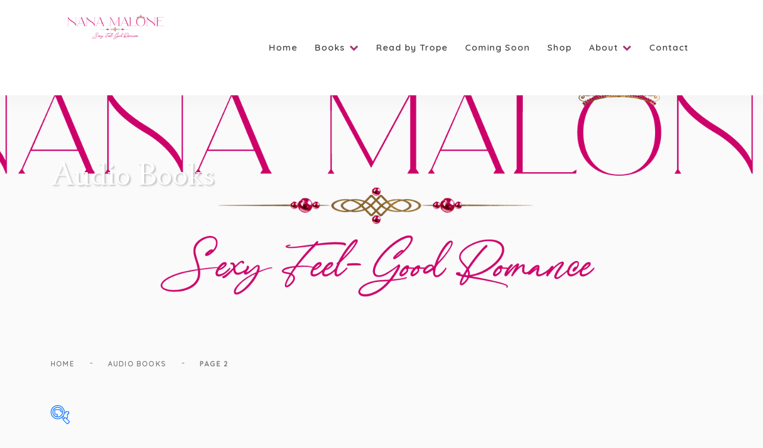

--- FILE ---
content_type: text/html; charset=UTF-8
request_url: https://nanamalone.com/product-category/audio-books/page/2/?orderby=date
body_size: 190159
content:
<!DOCTYPE html>
<html class="no-js" dir="ltr" lang="en-US" prefix="og: https://ogp.me/ns#">
<head>
	<meta name="viewport" content="width=device-width, initial-scale=1.0">
	<meta charset="UTF-8" />

	<title>Audio Books - Nana Malone Romance Author - Page 2</title>
	<style>img:is([sizes="auto" i], [sizes^="auto," i]) { contain-intrinsic-size: 3000px 1500px }</style>
	
		<!-- All in One SEO 4.9.3 - aioseo.com -->
	<meta name="description" content="- Page 2" />
	<meta name="robots" content="noindex, nofollow, max-image-preview:large" />
	<meta name="p:domain_verify" content="1b5d31d4d673fa4532f4770e6bd5d96d" />
	<link rel="canonical" href="https://nanamalone.com/product-category/audio-books/" />
	<link rel="prev" href="https://nanamalone.com/product-category/audio-books/" />
	<link rel="next" href="https://nanamalone.com/product-category/audio-books/page/3/" />
	<meta name="generator" content="All in One SEO (AIOSEO) 4.9.3" />

		<meta name="p:domain_verify" content="5c9768ad26c9227d845f1b3585efa366"/>
		<script type="application/ld+json" class="aioseo-schema">
			{"@context":"https:\/\/schema.org","@graph":[{"@type":"BreadcrumbList","@id":"https:\/\/nanamalone.com\/product-category\/audio-books\/page\/2\/#breadcrumblist","itemListElement":[{"@type":"ListItem","@id":"https:\/\/nanamalone.com#listItem","position":1,"name":"Home","item":"https:\/\/nanamalone.com","nextItem":{"@type":"ListItem","@id":"https:\/\/nanamalone.com\/product-category\/audio-books\/#listItem","name":"Audio Books"}},{"@type":"ListItem","@id":"https:\/\/nanamalone.com\/product-category\/audio-books\/#listItem","position":2,"name":"Audio Books","item":"https:\/\/nanamalone.com\/product-category\/audio-books\/","nextItem":{"@type":"ListItem","@id":"https:\/\/nanamalone.com\/product-category\/audio-books\/page\/2#listItem","name":"Page 2"},"previousItem":{"@type":"ListItem","@id":"https:\/\/nanamalone.com#listItem","name":"Home"}},{"@type":"ListItem","@id":"https:\/\/nanamalone.com\/product-category\/audio-books\/page\/2#listItem","position":3,"name":"Page 2","previousItem":{"@type":"ListItem","@id":"https:\/\/nanamalone.com\/product-category\/audio-books\/#listItem","name":"Audio Books"}}]},{"@type":"CollectionPage","@id":"https:\/\/nanamalone.com\/product-category\/audio-books\/page\/2\/#collectionpage","url":"https:\/\/nanamalone.com\/product-category\/audio-books\/page\/2\/","name":"Audio Books - Nana Malone Romance Author - Page 2","description":"- Page 2","inLanguage":"en-US","isPartOf":{"@id":"https:\/\/nanamalone.com\/#website"},"breadcrumb":{"@id":"https:\/\/nanamalone.com\/product-category\/audio-books\/page\/2\/#breadcrumblist"}},{"@type":"Organization","@id":"https:\/\/nanamalone.com\/#organization","name":"Nana Maloneromance","description":"Wall Street Journal & USA Today Bestselling author","url":"https:\/\/nanamalone.com\/","telephone":"+16195497270","logo":{"@type":"ImageObject","url":"https:\/\/nanamalone.com\/wp-content\/uploads\/2021\/07\/cropped-NM-Final-Logo-.png","@id":"https:\/\/nanamalone.com\/product-category\/audio-books\/page\/2\/#organizationLogo","width":225,"height":60},"image":{"@id":"https:\/\/nanamalone.com\/product-category\/audio-books\/page\/2\/#organizationLogo"},"sameAs":["https:\/\/www.pinterest.com\/nanamaloneauthor"]},{"@type":"WebSite","@id":"https:\/\/nanamalone.com\/#website","url":"https:\/\/nanamalone.com\/","name":"Nana Malone Romance Author","description":"Wall Street Journal & USA Today Bestselling author","inLanguage":"en-US","publisher":{"@id":"https:\/\/nanamalone.com\/#organization"}}]}
		</script>
		<!-- All in One SEO -->

<link rel='dns-prefetch' href='//payhip.com' />
<link rel='dns-prefetch' href='//collect.commerce.godaddy.com' />
<link rel='dns-prefetch' href='//capi-automation.s3.us-east-2.amazonaws.com' />
<link rel='dns-prefetch' href='//fonts.googleapis.com' />
<link rel="alternate" type="application/rss+xml" title="Nana Malone Romance Author &raquo; Feed" href="https://nanamalone.com/feed/" />
<link rel="alternate" type="application/rss+xml" title="Nana Malone Romance Author &raquo; Comments Feed" href="https://nanamalone.com/comments/feed/" />
<link rel="alternate" type="application/rss+xml" title="Nana Malone Romance Author &raquo; Audio Books Category Feed" href="https://nanamalone.com/product-category/audio-books/feed/" />
<script type="text/javascript">
/* <![CDATA[ */
window._wpemojiSettings = {"baseUrl":"https:\/\/s.w.org\/images\/core\/emoji\/16.0.1\/72x72\/","ext":".png","svgUrl":"https:\/\/s.w.org\/images\/core\/emoji\/16.0.1\/svg\/","svgExt":".svg","source":{"concatemoji":"https:\/\/nanamalone.com\/wp-includes\/js\/wp-emoji-release.min.js?ver=6.8.3"}};
/*! This file is auto-generated */
!function(s,n){var o,i,e;function c(e){try{var t={supportTests:e,timestamp:(new Date).valueOf()};sessionStorage.setItem(o,JSON.stringify(t))}catch(e){}}function p(e,t,n){e.clearRect(0,0,e.canvas.width,e.canvas.height),e.fillText(t,0,0);var t=new Uint32Array(e.getImageData(0,0,e.canvas.width,e.canvas.height).data),a=(e.clearRect(0,0,e.canvas.width,e.canvas.height),e.fillText(n,0,0),new Uint32Array(e.getImageData(0,0,e.canvas.width,e.canvas.height).data));return t.every(function(e,t){return e===a[t]})}function u(e,t){e.clearRect(0,0,e.canvas.width,e.canvas.height),e.fillText(t,0,0);for(var n=e.getImageData(16,16,1,1),a=0;a<n.data.length;a++)if(0!==n.data[a])return!1;return!0}function f(e,t,n,a){switch(t){case"flag":return n(e,"\ud83c\udff3\ufe0f\u200d\u26a7\ufe0f","\ud83c\udff3\ufe0f\u200b\u26a7\ufe0f")?!1:!n(e,"\ud83c\udde8\ud83c\uddf6","\ud83c\udde8\u200b\ud83c\uddf6")&&!n(e,"\ud83c\udff4\udb40\udc67\udb40\udc62\udb40\udc65\udb40\udc6e\udb40\udc67\udb40\udc7f","\ud83c\udff4\u200b\udb40\udc67\u200b\udb40\udc62\u200b\udb40\udc65\u200b\udb40\udc6e\u200b\udb40\udc67\u200b\udb40\udc7f");case"emoji":return!a(e,"\ud83e\udedf")}return!1}function g(e,t,n,a){var r="undefined"!=typeof WorkerGlobalScope&&self instanceof WorkerGlobalScope?new OffscreenCanvas(300,150):s.createElement("canvas"),o=r.getContext("2d",{willReadFrequently:!0}),i=(o.textBaseline="top",o.font="600 32px Arial",{});return e.forEach(function(e){i[e]=t(o,e,n,a)}),i}function t(e){var t=s.createElement("script");t.src=e,t.defer=!0,s.head.appendChild(t)}"undefined"!=typeof Promise&&(o="wpEmojiSettingsSupports",i=["flag","emoji"],n.supports={everything:!0,everythingExceptFlag:!0},e=new Promise(function(e){s.addEventListener("DOMContentLoaded",e,{once:!0})}),new Promise(function(t){var n=function(){try{var e=JSON.parse(sessionStorage.getItem(o));if("object"==typeof e&&"number"==typeof e.timestamp&&(new Date).valueOf()<e.timestamp+604800&&"object"==typeof e.supportTests)return e.supportTests}catch(e){}return null}();if(!n){if("undefined"!=typeof Worker&&"undefined"!=typeof OffscreenCanvas&&"undefined"!=typeof URL&&URL.createObjectURL&&"undefined"!=typeof Blob)try{var e="postMessage("+g.toString()+"("+[JSON.stringify(i),f.toString(),p.toString(),u.toString()].join(",")+"));",a=new Blob([e],{type:"text/javascript"}),r=new Worker(URL.createObjectURL(a),{name:"wpTestEmojiSupports"});return void(r.onmessage=function(e){c(n=e.data),r.terminate(),t(n)})}catch(e){}c(n=g(i,f,p,u))}t(n)}).then(function(e){for(var t in e)n.supports[t]=e[t],n.supports.everything=n.supports.everything&&n.supports[t],"flag"!==t&&(n.supports.everythingExceptFlag=n.supports.everythingExceptFlag&&n.supports[t]);n.supports.everythingExceptFlag=n.supports.everythingExceptFlag&&!n.supports.flag,n.DOMReady=!1,n.readyCallback=function(){n.DOMReady=!0}}).then(function(){return e}).then(function(){var e;n.supports.everything||(n.readyCallback(),(e=n.source||{}).concatemoji?t(e.concatemoji):e.wpemoji&&e.twemoji&&(t(e.twemoji),t(e.wpemoji)))}))}((window,document),window._wpemojiSettings);
/* ]]> */
</script>
<link rel='stylesheet' id='godaddy-payments-payinperson-main-styles-css' href='https://nanamalone.com/wp-content/mu-plugins/vendor/godaddy/mwc-core/assets/css/pay-in-person-method.css' type='text/css' media='all' />
<link rel='stylesheet' id='leona-google-fonts-css' href='https://fonts.googleapis.com/css?family=Quicksand%3A100%2C200%2C300%2C400%2C500%2C600%2C700%2C800%2C900%7CFanwood+Text%3A100%2C200%2C300%2C400%2C500%2C600%2C700%2C800%2C900%7C&#038;ver=1.0' type='text/css' media='all' />
<link rel='stylesheet' id='hfe-widgets-style-css' href='https://nanamalone.com/wp-content/plugins/header-footer-elementor/inc/widgets-css/frontend.css?ver=2.8.1' type='text/css' media='all' />
<link rel='stylesheet' id='hfe-woo-product-grid-css' href='https://nanamalone.com/wp-content/plugins/header-footer-elementor/inc/widgets-css/woo-products.css?ver=2.8.1' type='text/css' media='all' />
<style id='wp-emoji-styles-inline-css' type='text/css'>

	img.wp-smiley, img.emoji {
		display: inline !important;
		border: none !important;
		box-shadow: none !important;
		height: 1em !important;
		width: 1em !important;
		margin: 0 0.07em !important;
		vertical-align: -0.1em !important;
		background: none !important;
		padding: 0 !important;
	}
</style>
<link rel='stylesheet' id='wp-block-library-css' href='https://nanamalone.com/wp-includes/css/dist/block-library/style.min.css?ver=6.8.3' type='text/css' media='all' />
<style id='classic-theme-styles-inline-css' type='text/css'>
/*! This file is auto-generated */
.wp-block-button__link{color:#fff;background-color:#32373c;border-radius:9999px;box-shadow:none;text-decoration:none;padding:calc(.667em + 2px) calc(1.333em + 2px);font-size:1.125em}.wp-block-file__button{background:#32373c;color:#fff;text-decoration:none}
</style>
<link rel='stylesheet' id='aioseo/css/src/vue/standalone/blocks/table-of-contents/global.scss-css' href='https://nanamalone.com/wp-content/plugins/all-in-one-seo-pack/dist/Lite/assets/css/table-of-contents/global.e90f6d47.css?ver=4.9.3' type='text/css' media='all' />
<link rel='stylesheet' id='coblocks-frontend-css' href='https://nanamalone.com/wp-content/plugins/coblocks/dist/style-coblocks-1.css?ver=3.1.16' type='text/css' media='all' />
<link rel='stylesheet' id='coblocks-extensions-css' href='https://nanamalone.com/wp-content/plugins/coblocks/dist/style-coblocks-extensions.css?ver=3.1.16' type='text/css' media='all' />
<link rel='stylesheet' id='coblocks-animation-css' href='https://nanamalone.com/wp-content/plugins/coblocks/dist/style-coblocks-animation.css?ver=2677611078ee87eb3b1c' type='text/css' media='all' />
<style id='global-styles-inline-css' type='text/css'>
:root{--wp--preset--aspect-ratio--square: 1;--wp--preset--aspect-ratio--4-3: 4/3;--wp--preset--aspect-ratio--3-4: 3/4;--wp--preset--aspect-ratio--3-2: 3/2;--wp--preset--aspect-ratio--2-3: 2/3;--wp--preset--aspect-ratio--16-9: 16/9;--wp--preset--aspect-ratio--9-16: 9/16;--wp--preset--color--black: #000000;--wp--preset--color--cyan-bluish-gray: #abb8c3;--wp--preset--color--white: #ffffff;--wp--preset--color--pale-pink: #f78da7;--wp--preset--color--vivid-red: #cf2e2e;--wp--preset--color--luminous-vivid-orange: #ff6900;--wp--preset--color--luminous-vivid-amber: #fcb900;--wp--preset--color--light-green-cyan: #7bdcb5;--wp--preset--color--vivid-green-cyan: #00d084;--wp--preset--color--pale-cyan-blue: #8ed1fc;--wp--preset--color--vivid-cyan-blue: #0693e3;--wp--preset--color--vivid-purple: #9b51e0;--wp--preset--gradient--vivid-cyan-blue-to-vivid-purple: linear-gradient(135deg,rgba(6,147,227,1) 0%,rgb(155,81,224) 100%);--wp--preset--gradient--light-green-cyan-to-vivid-green-cyan: linear-gradient(135deg,rgb(122,220,180) 0%,rgb(0,208,130) 100%);--wp--preset--gradient--luminous-vivid-amber-to-luminous-vivid-orange: linear-gradient(135deg,rgba(252,185,0,1) 0%,rgba(255,105,0,1) 100%);--wp--preset--gradient--luminous-vivid-orange-to-vivid-red: linear-gradient(135deg,rgba(255,105,0,1) 0%,rgb(207,46,46) 100%);--wp--preset--gradient--very-light-gray-to-cyan-bluish-gray: linear-gradient(135deg,rgb(238,238,238) 0%,rgb(169,184,195) 100%);--wp--preset--gradient--cool-to-warm-spectrum: linear-gradient(135deg,rgb(74,234,220) 0%,rgb(151,120,209) 20%,rgb(207,42,186) 40%,rgb(238,44,130) 60%,rgb(251,105,98) 80%,rgb(254,248,76) 100%);--wp--preset--gradient--blush-light-purple: linear-gradient(135deg,rgb(255,206,236) 0%,rgb(152,150,240) 100%);--wp--preset--gradient--blush-bordeaux: linear-gradient(135deg,rgb(254,205,165) 0%,rgb(254,45,45) 50%,rgb(107,0,62) 100%);--wp--preset--gradient--luminous-dusk: linear-gradient(135deg,rgb(255,203,112) 0%,rgb(199,81,192) 50%,rgb(65,88,208) 100%);--wp--preset--gradient--pale-ocean: linear-gradient(135deg,rgb(255,245,203) 0%,rgb(182,227,212) 50%,rgb(51,167,181) 100%);--wp--preset--gradient--electric-grass: linear-gradient(135deg,rgb(202,248,128) 0%,rgb(113,206,126) 100%);--wp--preset--gradient--midnight: linear-gradient(135deg,rgb(2,3,129) 0%,rgb(40,116,252) 100%);--wp--preset--font-size--small: 13px;--wp--preset--font-size--medium: 20px;--wp--preset--font-size--large: 36px;--wp--preset--font-size--x-large: 42px;--wp--preset--spacing--20: 0.44rem;--wp--preset--spacing--30: 0.67rem;--wp--preset--spacing--40: 1rem;--wp--preset--spacing--50: 1.5rem;--wp--preset--spacing--60: 2.25rem;--wp--preset--spacing--70: 3.38rem;--wp--preset--spacing--80: 5.06rem;--wp--preset--shadow--natural: 6px 6px 9px rgba(0, 0, 0, 0.2);--wp--preset--shadow--deep: 12px 12px 50px rgba(0, 0, 0, 0.4);--wp--preset--shadow--sharp: 6px 6px 0px rgba(0, 0, 0, 0.2);--wp--preset--shadow--outlined: 6px 6px 0px -3px rgba(255, 255, 255, 1), 6px 6px rgba(0, 0, 0, 1);--wp--preset--shadow--crisp: 6px 6px 0px rgba(0, 0, 0, 1);}:where(.is-layout-flex){gap: 0.5em;}:where(.is-layout-grid){gap: 0.5em;}body .is-layout-flex{display: flex;}.is-layout-flex{flex-wrap: wrap;align-items: center;}.is-layout-flex > :is(*, div){margin: 0;}body .is-layout-grid{display: grid;}.is-layout-grid > :is(*, div){margin: 0;}:where(.wp-block-columns.is-layout-flex){gap: 2em;}:where(.wp-block-columns.is-layout-grid){gap: 2em;}:where(.wp-block-post-template.is-layout-flex){gap: 1.25em;}:where(.wp-block-post-template.is-layout-grid){gap: 1.25em;}.has-black-color{color: var(--wp--preset--color--black) !important;}.has-cyan-bluish-gray-color{color: var(--wp--preset--color--cyan-bluish-gray) !important;}.has-white-color{color: var(--wp--preset--color--white) !important;}.has-pale-pink-color{color: var(--wp--preset--color--pale-pink) !important;}.has-vivid-red-color{color: var(--wp--preset--color--vivid-red) !important;}.has-luminous-vivid-orange-color{color: var(--wp--preset--color--luminous-vivid-orange) !important;}.has-luminous-vivid-amber-color{color: var(--wp--preset--color--luminous-vivid-amber) !important;}.has-light-green-cyan-color{color: var(--wp--preset--color--light-green-cyan) !important;}.has-vivid-green-cyan-color{color: var(--wp--preset--color--vivid-green-cyan) !important;}.has-pale-cyan-blue-color{color: var(--wp--preset--color--pale-cyan-blue) !important;}.has-vivid-cyan-blue-color{color: var(--wp--preset--color--vivid-cyan-blue) !important;}.has-vivid-purple-color{color: var(--wp--preset--color--vivid-purple) !important;}.has-black-background-color{background-color: var(--wp--preset--color--black) !important;}.has-cyan-bluish-gray-background-color{background-color: var(--wp--preset--color--cyan-bluish-gray) !important;}.has-white-background-color{background-color: var(--wp--preset--color--white) !important;}.has-pale-pink-background-color{background-color: var(--wp--preset--color--pale-pink) !important;}.has-vivid-red-background-color{background-color: var(--wp--preset--color--vivid-red) !important;}.has-luminous-vivid-orange-background-color{background-color: var(--wp--preset--color--luminous-vivid-orange) !important;}.has-luminous-vivid-amber-background-color{background-color: var(--wp--preset--color--luminous-vivid-amber) !important;}.has-light-green-cyan-background-color{background-color: var(--wp--preset--color--light-green-cyan) !important;}.has-vivid-green-cyan-background-color{background-color: var(--wp--preset--color--vivid-green-cyan) !important;}.has-pale-cyan-blue-background-color{background-color: var(--wp--preset--color--pale-cyan-blue) !important;}.has-vivid-cyan-blue-background-color{background-color: var(--wp--preset--color--vivid-cyan-blue) !important;}.has-vivid-purple-background-color{background-color: var(--wp--preset--color--vivid-purple) !important;}.has-black-border-color{border-color: var(--wp--preset--color--black) !important;}.has-cyan-bluish-gray-border-color{border-color: var(--wp--preset--color--cyan-bluish-gray) !important;}.has-white-border-color{border-color: var(--wp--preset--color--white) !important;}.has-pale-pink-border-color{border-color: var(--wp--preset--color--pale-pink) !important;}.has-vivid-red-border-color{border-color: var(--wp--preset--color--vivid-red) !important;}.has-luminous-vivid-orange-border-color{border-color: var(--wp--preset--color--luminous-vivid-orange) !important;}.has-luminous-vivid-amber-border-color{border-color: var(--wp--preset--color--luminous-vivid-amber) !important;}.has-light-green-cyan-border-color{border-color: var(--wp--preset--color--light-green-cyan) !important;}.has-vivid-green-cyan-border-color{border-color: var(--wp--preset--color--vivid-green-cyan) !important;}.has-pale-cyan-blue-border-color{border-color: var(--wp--preset--color--pale-cyan-blue) !important;}.has-vivid-cyan-blue-border-color{border-color: var(--wp--preset--color--vivid-cyan-blue) !important;}.has-vivid-purple-border-color{border-color: var(--wp--preset--color--vivid-purple) !important;}.has-vivid-cyan-blue-to-vivid-purple-gradient-background{background: var(--wp--preset--gradient--vivid-cyan-blue-to-vivid-purple) !important;}.has-light-green-cyan-to-vivid-green-cyan-gradient-background{background: var(--wp--preset--gradient--light-green-cyan-to-vivid-green-cyan) !important;}.has-luminous-vivid-amber-to-luminous-vivid-orange-gradient-background{background: var(--wp--preset--gradient--luminous-vivid-amber-to-luminous-vivid-orange) !important;}.has-luminous-vivid-orange-to-vivid-red-gradient-background{background: var(--wp--preset--gradient--luminous-vivid-orange-to-vivid-red) !important;}.has-very-light-gray-to-cyan-bluish-gray-gradient-background{background: var(--wp--preset--gradient--very-light-gray-to-cyan-bluish-gray) !important;}.has-cool-to-warm-spectrum-gradient-background{background: var(--wp--preset--gradient--cool-to-warm-spectrum) !important;}.has-blush-light-purple-gradient-background{background: var(--wp--preset--gradient--blush-light-purple) !important;}.has-blush-bordeaux-gradient-background{background: var(--wp--preset--gradient--blush-bordeaux) !important;}.has-luminous-dusk-gradient-background{background: var(--wp--preset--gradient--luminous-dusk) !important;}.has-pale-ocean-gradient-background{background: var(--wp--preset--gradient--pale-ocean) !important;}.has-electric-grass-gradient-background{background: var(--wp--preset--gradient--electric-grass) !important;}.has-midnight-gradient-background{background: var(--wp--preset--gradient--midnight) !important;}.has-small-font-size{font-size: var(--wp--preset--font-size--small) !important;}.has-medium-font-size{font-size: var(--wp--preset--font-size--medium) !important;}.has-large-font-size{font-size: var(--wp--preset--font-size--large) !important;}.has-x-large-font-size{font-size: var(--wp--preset--font-size--x-large) !important;}
:where(.wp-block-post-template.is-layout-flex){gap: 1.25em;}:where(.wp-block-post-template.is-layout-grid){gap: 1.25em;}
:where(.wp-block-columns.is-layout-flex){gap: 2em;}:where(.wp-block-columns.is-layout-grid){gap: 2em;}
:root :where(.wp-block-pullquote){font-size: 1.5em;line-height: 1.6;}
</style>
<link rel='stylesheet' id='contact-form-7-css' href='https://nanamalone.com/wp-content/plugins/contact-form-7/includes/css/styles.css?ver=6.1.4' type='text/css' media='all' />
<link rel='stylesheet' id='mailerlite_forms.css-css' href='https://nanamalone.com/wp-content/plugins/official-mailerlite-sign-up-forms/assets/css/mailerlite_forms.css?ver=1.7.18' type='text/css' media='all' />
<link rel='stylesheet' id='woof-css' href='https://nanamalone.com/wp-content/plugins/woocommerce-products-filter/css/front.css?ver=1.3.7.4' type='text/css' media='all' />
<style id='woof-inline-css' type='text/css'>

.woof_products_top_panel li span, .woof_products_top_panel2 li span{background: url(https://nanamalone.com/wp-content/plugins/woocommerce-products-filter/img/delete.png);background-size: 14px 14px;background-repeat: no-repeat;background-position: right;}
.woof_edit_view{
                    display: none;
                }

</style>
<link rel='stylesheet' id='chosen-drop-down-css' href='https://nanamalone.com/wp-content/plugins/woocommerce-products-filter/js/chosen/chosen.min.css?ver=1.3.7.4' type='text/css' media='all' />
<link rel='stylesheet' id='icheck-jquery-color-flat-css' href='https://nanamalone.com/wp-content/plugins/woocommerce-products-filter/js/icheck/skins/flat/_all.css?ver=1.3.7.4' type='text/css' media='all' />
<link rel='stylesheet' id='icheck-jquery-color-square-css' href='https://nanamalone.com/wp-content/plugins/woocommerce-products-filter/js/icheck/skins/square/_all.css?ver=1.3.7.4' type='text/css' media='all' />
<link rel='stylesheet' id='icheck-jquery-color-minimal-css' href='https://nanamalone.com/wp-content/plugins/woocommerce-products-filter/js/icheck/skins/minimal/_all.css?ver=1.3.7.4' type='text/css' media='all' />
<link rel='stylesheet' id='woof_by_author_html_items-css' href='https://nanamalone.com/wp-content/plugins/woocommerce-products-filter/ext/by_author/css/by_author.css?ver=1.3.7.4' type='text/css' media='all' />
<link rel='stylesheet' id='woof_by_instock_html_items-css' href='https://nanamalone.com/wp-content/plugins/woocommerce-products-filter/ext/by_instock/css/by_instock.css?ver=1.3.7.4' type='text/css' media='all' />
<link rel='stylesheet' id='woof_by_onsales_html_items-css' href='https://nanamalone.com/wp-content/plugins/woocommerce-products-filter/ext/by_onsales/css/by_onsales.css?ver=1.3.7.4' type='text/css' media='all' />
<link rel='stylesheet' id='woof_by_text_html_items-css' href='https://nanamalone.com/wp-content/plugins/woocommerce-products-filter/ext/by_text/assets/css/front.css?ver=1.3.7.4' type='text/css' media='all' />
<link rel='stylesheet' id='woof_label_html_items-css' href='https://nanamalone.com/wp-content/plugins/woocommerce-products-filter/ext/label/css/html_types/label.css?ver=1.3.7.4' type='text/css' media='all' />
<link rel='stylesheet' id='woof_select_radio_check_html_items-css' href='https://nanamalone.com/wp-content/plugins/woocommerce-products-filter/ext/select_radio_check/css/html_types/select_radio_check.css?ver=1.3.7.4' type='text/css' media='all' />
<link rel='stylesheet' id='woof_sd_html_items_checkbox-css' href='https://nanamalone.com/wp-content/plugins/woocommerce-products-filter/ext/smart_designer/css/elements/checkbox.css?ver=1.3.7.4' type='text/css' media='all' />
<link rel='stylesheet' id='woof_sd_html_items_radio-css' href='https://nanamalone.com/wp-content/plugins/woocommerce-products-filter/ext/smart_designer/css/elements/radio.css?ver=1.3.7.4' type='text/css' media='all' />
<link rel='stylesheet' id='woof_sd_html_items_switcher-css' href='https://nanamalone.com/wp-content/plugins/woocommerce-products-filter/ext/smart_designer/css/elements/switcher.css?ver=1.3.7.4' type='text/css' media='all' />
<link rel='stylesheet' id='woof_sd_html_items_color-css' href='https://nanamalone.com/wp-content/plugins/woocommerce-products-filter/ext/smart_designer/css/elements/color.css?ver=1.3.7.4' type='text/css' media='all' />
<link rel='stylesheet' id='woof_sd_html_items_tooltip-css' href='https://nanamalone.com/wp-content/plugins/woocommerce-products-filter/ext/smart_designer/css/tooltip.css?ver=1.3.7.4' type='text/css' media='all' />
<link rel='stylesheet' id='woof_sd_html_items_front-css' href='https://nanamalone.com/wp-content/plugins/woocommerce-products-filter/ext/smart_designer/css/front.css?ver=1.3.7.4' type='text/css' media='all' />
<link rel='stylesheet' id='woof-switcher23-css' href='https://nanamalone.com/wp-content/plugins/woocommerce-products-filter/css/switcher.css?ver=1.3.7.4' type='text/css' media='all' />
<link rel='stylesheet' id='woocommerce-layout-css' href='https://nanamalone.com/wp-content/plugins/woocommerce/assets/css/woocommerce-layout.css?ver=10.4.3' type='text/css' media='all' />
<link rel='stylesheet' id='woocommerce-smallscreen-css' href='https://nanamalone.com/wp-content/plugins/woocommerce/assets/css/woocommerce-smallscreen.css?ver=10.4.3' type='text/css' media='only screen and (max-width: 768px)' />
<link rel='stylesheet' id='woocommerce-general-css' href='https://nanamalone.com/wp-content/plugins/woocommerce/assets/css/woocommerce.css?ver=10.4.3' type='text/css' media='all' />
<style id='woocommerce-inline-inline-css' type='text/css'>
.woocommerce form .form-row .required { visibility: visible; }
</style>
<link rel='stylesheet' id='wp-components-css' href='https://nanamalone.com/wp-includes/css/dist/components/style.min.css?ver=6.8.3' type='text/css' media='all' />
<link rel='stylesheet' id='godaddy-styles-css' href='https://nanamalone.com/wp-content/mu-plugins/vendor/wpex/godaddy-launch/includes/Dependencies/GoDaddy/Styles/build/latest.css?ver=2.0.2' type='text/css' media='all' />
<link rel='stylesheet' id='hfe-style-css' href='https://nanamalone.com/wp-content/plugins/header-footer-elementor/assets/css/header-footer-elementor.css?ver=2.8.1' type='text/css' media='all' />
<link rel='stylesheet' id='elementor-icons-css' href='https://nanamalone.com/wp-content/plugins/elementor/assets/lib/eicons/css/elementor-icons.min.css?ver=5.45.0' type='text/css' media='all' />
<link rel='stylesheet' id='elementor-frontend-css' href='https://nanamalone.com/wp-content/plugins/elementor/assets/css/frontend.min.css?ver=3.34.1' type='text/css' media='all' />
<link rel='stylesheet' id='elementor-post-13-css' href='https://nanamalone.com/wp-content/uploads/elementor/css/post-13.css?ver=1768492470' type='text/css' media='all' />
<link rel='stylesheet' id='leona_elementor-widgets-styles-css' href='https://nanamalone.com/wp-content/plugins/leona-functionalities/elementor/widgets/assets/css/styles.css?ver=1.0' type='text/css' media='all' />
<link rel='stylesheet' id='simple-text-rotator-css' href='https://nanamalone.com/wp-content/plugins/leona-functionalities/elementor/widgets/assets/css/simpletextrotator.css?ver=1.0' type='text/css' media='all' />
<link rel='stylesheet' id='payhip-sell-digital-downloads-plugin-styles-css' href='https://nanamalone.com/wp-content/plugins/payhip-sell-ebooks/public/assets/css/public.css?ver=1.0.0' type='text/css' media='all' />
<link rel='stylesheet' id='acfgfs-enqueue-fonts-css' href='//fonts.googleapis.com/css?family=Quicksand%3A300%2C400%2C500%2C700%7CFanwood+Text%3A400%2Citalic%7CQuicksand%3A300%2C400%2C500%2C700%7CQuicksand%3A300%2C400%2C500%2C700&#038;subset=latin%2Clatin-ext%2Cvietnamese&#038;ver=6.8.3' type='text/css' media='all' />
<link rel='stylesheet' id='mwc-payments-payment-form-css' href='https://nanamalone.com/wp-content/mu-plugins/vendor/godaddy/mwc-core/assets/css/payment-form.css' type='text/css' media='all' />
<link rel='stylesheet' id='hfe-elementor-icons-css' href='https://nanamalone.com/wp-content/plugins/elementor/assets/lib/eicons/css/elementor-icons.min.css?ver=5.34.0' type='text/css' media='all' />
<link rel='stylesheet' id='hfe-icons-list-css' href='https://nanamalone.com/wp-content/plugins/elementor/assets/css/widget-icon-list.min.css?ver=3.24.3' type='text/css' media='all' />
<link rel='stylesheet' id='hfe-social-icons-css' href='https://nanamalone.com/wp-content/plugins/elementor/assets/css/widget-social-icons.min.css?ver=3.24.0' type='text/css' media='all' />
<link rel='stylesheet' id='hfe-social-share-icons-brands-css' href='https://nanamalone.com/wp-content/plugins/elementor/assets/lib/font-awesome/css/brands.css?ver=5.15.3' type='text/css' media='all' />
<link rel='stylesheet' id='hfe-social-share-icons-fontawesome-css' href='https://nanamalone.com/wp-content/plugins/elementor/assets/lib/font-awesome/css/fontawesome.css?ver=5.15.3' type='text/css' media='all' />
<link rel='stylesheet' id='hfe-nav-menu-icons-css' href='https://nanamalone.com/wp-content/plugins/elementor/assets/lib/font-awesome/css/solid.css?ver=5.15.3' type='text/css' media='all' />
<link rel='stylesheet' id='hfe-widget-blockquote-css' href='https://nanamalone.com/wp-content/plugins/elementor-pro/assets/css/widget-blockquote.min.css?ver=3.25.0' type='text/css' media='all' />
<link rel='stylesheet' id='hfe-mega-menu-css' href='https://nanamalone.com/wp-content/plugins/elementor-pro/assets/css/widget-mega-menu.min.css?ver=3.26.2' type='text/css' media='all' />
<link rel='stylesheet' id='hfe-nav-menu-widget-css' href='https://nanamalone.com/wp-content/plugins/elementor-pro/assets/css/widget-nav-menu.min.css?ver=3.26.0' type='text/css' media='all' />
<link rel='stylesheet' id='font-awesome5-css' href='https://nanamalone.com/wp-content/themes/leona/assets/css/fontawesome.min.css?ver=1.0' type='text/css' media='all' />
<link rel='stylesheet' id='bootstrap-css' href='https://nanamalone.com/wp-content/themes/leona/assets/css/bootstrap.min.css?ver=1.0' type='text/css' media='all' />
<link rel='stylesheet' id='animatecss-css' href='https://nanamalone.com/wp-content/themes/leona/assets/css/animate.custom.css?ver=1.0' type='text/css' media='all' />
<link rel='stylesheet' id='simplelightbox-css' href='https://nanamalone.com/wp-content/themes/leona/assets/css/simpleLightbox.min.css?ver=1.0' type='text/css' media='all' />
<link rel='stylesheet' id='select2-css' href='https://nanamalone.com/wp-content/plugins/woocommerce/assets/css/select2.css?ver=10.4.3' type='text/css' media='all' />
<link rel='stylesheet' id='perfect-scrollbar-css' href='https://nanamalone.com/wp-content/themes/leona/assets/css/perfect-scrollbar.custom.css?ver=1.0' type='text/css' media='all' />
<link rel='stylesheet' id='bookblock-css' href='https://nanamalone.com/wp-content/themes/leona/assets/css/bookblock.css?ver=1.0' type='text/css' media='all' />
<link rel='stylesheet' id='leona-master-css-css' href='https://nanamalone.com/wp-content/themes/leona/assets/css/master.css?ver=1.0' type='text/css' media='all' />
<link rel='stylesheet' id='leona-custom-css-css' href='https://nanamalone.com/wp-content/themes/leona/assets/css/custom.css?ver=1.0' type='text/css' media='all' />
<style id='leona-custom-css-inline-css' type='text/css'>
		
		/* Main Color */	
		a, a:focus {
			color: #a7316e;
		}

		a.link-border {
			border-bottom: 2px solid #a7316e;
		}

		::-moz-selection {
			background: #a7316e;
		}

		::selection {
			background: #a7316e;
		}

		.select2-container.select2-container--default .selection .select2-results__option--highlighted[data-selected] {
			background-color: #a7316e;
		}

		.select2-container--default .select2-results__option--highlighted[aria-selected], .select2-container--default .select2-results__option--highlighted[data-selected] {
			background-color: #a7316e;
		}

		.main-navigation .main-navigation-menu > ul > li > a:after {
			background-color: #a7316e;
		}

		.main-navigation .main-navigation-menu > ul > li > a:hover {
			color: #a7316e;
		}

		.main-navigation .main-navigation-menu > ul > li > a:hover svg {
			fill: #a7316e;
		}

		.main-navigation .main-navigation-menu .current-menu-item > a {
			color: #a7316e;
		}

		.main-navigation .main-navigation-menu .cart-contents .cart-contents-text {
			background-color: #a7316e;
		}

		.main-navigation .sub-menu a:after {
			background-color: #a7316e;
		}

		.main-navigation .sub-menu a:hover, .main-navigation .sub-menu a:active {
			color: #a7316e;
		}

		.main-navigation .sub-menu .current-menu-item > a {
			color: #a7316e;
		}

		.main-navigation.main-nav-dark:not(.main-nav-transparent) .main-navigation-menu > ul > li > a:hover, .main-navigation.main-nav-transparent.navigation-color-light .main-navigation-menu > ul > li > a:hover {
			color: #a7316e;
		}

		.main-navigation.main-nav-dark:not(.main-nav-transparent) .main-navigation-menu > ul > li > a:hover svg, .main-navigation.main-nav-transparent.navigation-color-light .main-navigation-menu > ul > li > a:hover svg {
			fill: #a7316e;
		}

		.menu-item-has-children > a > i {
			color: #a7316e;
		}

		.main-navigation-logo h1:hover {
			color: #a7316e;
		}

		.main-navigation.main-nav-transparent .ubermenu.ubermenu-skin-leona-ubermenuskin .ubermenu-item-has-children > a > i {
			color: #a7316e;
		}

		.main-navigation.main-nav-transparent .ubermenu.ubermenu-skin-leona-ubermenuskin > ul > li > a.ubermenu-target:hover {
			color: #a7316e;
		}

		.ubermenu.ubermenu-skin-leona-ubermenuskin .ubermenu-current-menu-item > a.ubermenu-target {
			color: #a7316e;
		}

		    .ubermenu.ubermenu-skin-leona-ubermenuskin .ubermenu-submenu .ubermenu-item-header > .ubermenu-target:hover {
			color: #a7316e;
		}

		    .ubermenu.ubermenu-skin-leona-ubermenuskin .ubermenu-submenu .ubermenu-item-header > .ubermenu-target .ubermenu-current_page_item {
			color: #a7316e;
		}

		.has-ubermenu .ubermenu.ubermenu-skin-leona-ubermenuskin .ubermenu-submenu .ubermenu-highlight {
			color: #a7316e;
		}

		.has-ubermenu .ubermenu.ubermenu-skin-leona-ubermenuskin .ubermenu-item.ubermenu-item-level-0 > .ubermenu-highlight {
			color: #a7316e;
		}

		.slicknav_nav a i[class^="icon-"] {
			color: #a7316e;
		}

		.slicknav_nav a:hover {
			background: #a7316e;
		}

		.ProductsHeader .SpecialHeading span {
			background-color: #a7316e;
		}

		.page-links a {
			border-bottom: 1px solid #a7316e;
		}

		.commentslist-container .comment-reply-title small {
			border-bottom: 1px solid #a7316e;
		}

		.elementor-button-wrapper.elementor-button-color .elementor-button {
			background: #a7316e;
		}

		  .elementor-button-wrapper.elementor-button-minimal .elementor-button:active:focus {
			color: #a7316e;
		}

		.woocommerce input.btn-color.button, .woocommerce form .form-row input.button[type="submit"], .woocommerce form .form-row input.btn[type="submit"], .woocommerce .woocommerce-account-membership-plan form.cart button.btn {
			background: #a7316e;
		}

		.woocommerce input.btn-border.button {
			border: 2px solid #a7316e;
		}

		  .woocommerce input.btn-border.button:active:focus {
			background: #a7316e;
			border: 2px solid #a7316e;
		}

		.woocommerce input.button[type='submit'].btn-white {
			color: #a7316e;
		}

		  .woocommerce input.btn-light.button:active:focus {
			background: #a7316e;
			border: 2px solid #a7316e;
		}

		.EventsWrapper .event-content {
			border-bottom: 1px solid #a7316e;
		}

		.ProductSliderWrapper .product-slider-price {
			color: #a7316e;
		}

		.ProductSliderWrapper .price-text-meta-item {
			color: #a7316e;
		}

		.SingleProductWidget .single-product-price {
			color: #a7316e;
		}

		.ProductCategories .number-counter {
			color: #a7316e;
		}

		.SSDItemsGrid .ssd-item .category-title {
			color: #a7316e;
		}

		.Poster .poster-button {
			background-color: #a7316e;
		}

		.menu-toc li a:before {
			background-color: #a7316e;
		}

		.menu-panel div a {
			color: #a7316e;
		}

		.bb-nav-close {
			color: #a7316e;
		}

		.bb-nav-close i {
			color: #a7316e;
		}

		.highlight {
			background-color: #a7316e;
		}

		.section-light .btn-normal:hover, .section-light .btn-normal:active, .section-light .btn-normal:active:focus {
			border: 2px solid #a7316e;
		}

		.overlay-color {
			background-color: #a7316e;
		}

		.close-icon-color {
			color: #a7316e;
		}

		.close-icon-color:before, .close-icon-color:after {
			background-color: #a7316e;
		}

		.widget .menu .menu-item .nav-icon, .widget .menu .menu-item-has-children .nav-icon {
			color: #a7316e;
		}

		#wp-calendar caption {
			background-color: #a7316e;
		}

		#wp-calendar #today {
			color: #a7316e;
		}

		.widget.widget_twitter li .tweet-content-link {
			color: #a7316e;
		}

		.widget.widget_twitter li a.tweet-time {
			color: #a7316e;
		}

		.widget .product-meta-list-widget .number-counter {
			color: #a7316e;
		}

		.widget .featured-product-widget-wrapper:before {
			background: #a7316e;
		}

		.woocommerce .widget_price_filter .ui-slider .ui-slider-range, .woocommerce .widget_price_filter .ui-slider .ui-slider-handle {
			background-color: #a7316e;
		}

		.woocommerce input.button.alt:hover {
			background: #a7316e;
		}

		.woocommerce table.cart a.remove, .woocommerce table.cart.shop_attributes a.remove, .woocommerce .cart-collaterals .cart_totals table.cart a.remove, .woocommerce table.cart.shop_table a.remove {
			color: #a7316e !important;
		}

		.woocommerce table.cart a.remove:hover, .woocommerce table.cart.shop_attributes a.remove:hover, .woocommerce .cart-collaterals .cart_totals table.cart a.remove:hover, .woocommerce table.cart.shop_table a.remove:hover {
			background-color: #a7316e !important;
		}

		.woocommerce-account .woocommerce .woocommerce-MyAccount-navigation-link a {
			color: #a7316e;
		}

		.woocommerce .woocommerce-notice:before, .woocommerce .woocommerce-info:before, .woocommerce .woocommerce-message:before {
			color: #a7316e;
		}

		.woocommerce .woocommerce-account-membership-plan {
			border-left: 4px solid #a7316e;
		}

		.woocommerce .SingleProductHeader.header-light .button:hover {
			border-color: #a7316e;
		}

		.woocommerce .single-product-price, .woocommerce .woocommerce-variation-price, .woocommerce .woocommerce-grouped-product-list-item__price {
			color: #a7316e;
		}

		.woocommerce .single-product-price .price, .woocommerce .single-product-price .price-text, .woocommerce .woocommerce-variation-price .price, .woocommerce .woocommerce-variation-price .price-text, .woocommerce .woocommerce-grouped-product-list-item__price .price, .woocommerce .woocommerce-grouped-product-list-item__price .price-text {
			color: #a7316e;
		}

		.woocommerce ul.products li.product .woocommerce-loop-product__title:hover, .woocommerce-page ul.products li.product .woocommerce-loop-product__title:hover {
			color: #a7316e;
		}

		.woocommerce ul.products li.product .price, .woocommerce-page ul.products li.product .price {
			color: #a7316e;
		}

		.woocommerce ul.products li.product .price .price-text-meta-item, .woocommerce-page ul.products li.product .price .price-text-meta-item {
			color: #a7316e;
		}


		
				/* Secondary Color */
		a:hover, a:active {
			color: #a7316e;
		}

		a:hover .special-subtitle-type-2:before, a:active .special-subtitle-type-2:before {
			background-color: #a7316e;
		}

		hr {
			border-color: #a7316e;
		}

		del {
			-webkit-text-decoration-color: #a7316e;
			text-decoration-color: #a7316e;
		}

		blockquote {
			border-left: 5px solid #a7316e;
		}

		.wp-block-pullquote {
			border-top: 4px solid #a7316e;
			border-bottom: 4px solid #a7316e;
		}

		      .woocommerce table.table.shop_table > thead > tr > td a:hover {
			color: #a7316e;
		}

		mark {
			border-bottom: 1px dashed #a7316e;
		}

		.select2-container--default .selection .select2-selection .select2-selection__rendered li.select2-selection__choice {
			background-color: #a7316e;
		}

		.Excerpt .ExcerptContentWrapper .excerpt-title h2:hover {
			color: #a7316e;
		}

		.Excerpt.sticky .ExcerptContentWrapper {
			border-bottom: 5px solid #a7316e;
		}

		.PostNav .post-nav-wrapper ul li a:hover {
			color: #a7316e;
		}

		.PostNav .post-nav-next a:hover, .PostNav .post-nav-prev a:hover {
			color: #a7316e;
		}

		.AdjacentPosts .adjacent-post-wrapper:hover .adjacent-post-title {
			color: #a7316e;
		}

		  .woocommerce input.button[type='submit'].btn-white:active:focus {
			color: #a7316e;
		}

		.woocommerce input.btn-minimal.button {
			border-color: #a7316e;
		}

		  .woocommerce input.btn-minimal.button:active:focus {
			color: #a7316e;
			border-color: #a7316e;
		}

		.Blog .blog-post-title:hover {
			color: #a7316e;
		}

		.BlogSliderWrapper .blog-post-title:hover {
			color: #a7316e;
		}

		.ProductCategories .product-category a:hover .product-category-title {
			color: #a7316e;
		}

		.SSDCountdown .ssd-countdown-date .jscountdown-text {
			color: #a7316e;
		}

		.menu-toc li a:hover:before {
			background-color: #a7316e;
		}

		.menu-toc .menu-toc-current a {
			color: #a7316e;
		}

		.menu-toc .menu-toc-current a:before {
			background-color: #a7316e;
		}

		.bb-nav-close:hover {
			color: #a7316e;
		}

		  .bb-nav-close:hover:after {
			color: #a7316e;
		}

		  .bb-nav-close:hover i {
			color: #a7316e;
		}

		.overlay-color-2 {
			background-color: #a7316e;
		}

		.close-icon-color:hover {
			color: #a7316e;
		}

		.close-icon-color:hover:before, .close-icon-color:hover:after {
			background-color: #a7316e;
		}

		.special-link:after {
			background-color: #a7316e;
		}

		.ContentHeader .content-header-subtitle:before {
			background-color: #a7316e;
		}

		.widget a:hover {
			color: #a7316e;
		}

		.section-light .widget.widget_popular_posts .popular-posts-title:hover, .section-light .widget.woocommerce .product-title:hover {
			color: #a7316e;
		}

		.section-light .widget .tagcloud a:hover {
			border-color: #a7316e;
		}

		.widget_tag_cloud .tagcloud a:hover, .widget_product_tag_cloud .tagcloud a:hover {
			color: #a7316e;
			border-color: #a7316e;
		}

		.widget_popular_posts a:hover .popular-posts-title {
			color: #a7316e;
		}

		.widget.widget_twitter li .tweet-content-link:hover {
			color: #a7316e;
		}

		.widget.widget_twitter li a:hover {
			color: #a7316e;
		}

		.widget.widget_twitter li a.tweet-time:hover {
			color: #a7316e;
		}

		.product-meta-widget-wrapper.section-light a:hover {
			color: #a7316e;
		}

		.widget .product-meta-list-widget .product-meta a:hover {
			color: #a7316e;
		}

		.woocommerce ul.product_list_widget li .price .woocommerce-Price-currencySymbol, .featured-product-widget-wrapper .price .woocommerce-Price-currencySymbol {
			color: #a7316e;
		}

		.wp-block-separator {
			border-bottom: 2px solid #a7316e;
		}

		.woocommerce .woocommerce-product-rating .star-rating {
			color: #a7316e;
		}

		.woocommerce span.onsale:before, .woocommerce span.out-of-stock:before {
			box-shadow: 0px 6px 15px 2px #a7316e;
		}

		.woocommerce span.onsale {
			background-color: #a7316e;
		}

		.woocommerce .product p.stock {
			border-left: 5px solid #a7316e;
		}

		.woocommerce-account .woocommerce .woocommerce-MyAccount-navigation-link a:hover {
			color: #a7316e;
		}

		.woocommerce-account .woocommerce .woocommerce-MyAccount-navigation-link.is-active a {
			color: #a7316e;
		}

		.woocommerce nav.woocommerce-pagination ul li a:hover, .woocommerce nav.woocommerce-pagination ul li a:focus {
			color: #a7316e;
		}

		.woocommerce .SingleProductHeader.header-light .woocommerce-breadcrumb a:hover {
			color: #a7316e;
		}

		.woocommerce div.product form.cart .group_table .woocommerce-grouped-product-list-item__label:hover, .woocommerce div.product form.cart .group_table .woocommerce-loop-product__link h2:hover {
			color: #a7316e;
		}

		.woocommerce ul.products li.product .onsale:before, .woocommerce ul.products li.product .out-of-stock:before, .woocommerce-page ul.products li.product .onsale:before, .woocommerce-page ul.products li.product .out-of-stock:before {
			box-shadow: 0px 8px 15px 2px #a7316e;
		}

		
		/* Typography */
		/* Default */
		
		body {
			font-family: "Quicksand";
;
					}
		.woocommerce ul.products li.product .woocommerce-loop-product__title,
		.woocommerce-page ul.products li.product .woocommerce-loop-product__title {
			font-family: "Quicksand";
;
		}


		.btn, .elementor-button, .button, button[type='submit'], button[type='submit'], input[type='submit'], input[type='submit'],
		label {
			font-family: "Quicksand";
;
					}

		h1,
		h2,
		h3,
		h4,
		h5,
		h6,
		.font-heading,
		.elementor-widget-heading .elementor-heading-title,
		.wp-caption,
		.wp-caption-text,
		.gallery-caption {
			font-family: "Fanwood Text";
;
					}
		
		.font-subheading {
			font-family: "Quicksand";
;
					}

		.main-navigation-menu, .ubermenu {
			font-family: "Quicksand";
;
					}
		.MAIN-NAVIGATION .main-navigation-menu > ul > li > a, .ubermenu a {
					}

		/* Footer */

		.footer-main .overlay-color {
			opacity: 0;
			background-color: transparent;
		}

		
</style>
<link rel='stylesheet' id='child-styles-css' href='https://nanamalone.com/wp-content/themes/leona-child/style.css?ver=6.8.3' type='text/css' media='all' />
<link rel='stylesheet' id='elementor-gf-local-roboto-css' href='https://nanamalone.com/wp-content/uploads/elementor/google-fonts/css/roboto.css?ver=1743141564' type='text/css' media='all' />
<link rel='stylesheet' id='elementor-gf-local-robotoslab-css' href='https://nanamalone.com/wp-content/uploads/elementor/google-fonts/css/robotoslab.css?ver=1743141568' type='text/css' media='all' />
<script type="text/javascript" id="woof-husky-js-extra">
/* <![CDATA[ */
var woof_husky_txt = {"ajax_url":"https:\/\/nanamalone.com\/wp-admin\/admin-ajax.php","plugin_uri":"https:\/\/nanamalone.com\/wp-content\/plugins\/woocommerce-products-filter\/ext\/by_text\/","loader":"https:\/\/nanamalone.com\/wp-content\/plugins\/woocommerce-products-filter\/ext\/by_text\/assets\/img\/ajax-loader.gif","not_found":"Nothing found!","prev":"Prev","next":"Next","site_link":"https:\/\/nanamalone.com","default_data":{"placeholder":"","behavior":"title_or_content_or_excerpt","search_by_full_word":"0","autocomplete":1,"how_to_open_links":"0","taxonomy_compatibility":"0","sku_compatibility":"1","custom_fields":"","search_desc_variant":"0","view_text_length":"10","min_symbols":"3","max_posts":"10","image":"","notes_for_customer":"","template":"","max_open_height":"300","page":0}};
/* ]]> */
</script>
<script type="text/javascript" src="https://nanamalone.com/wp-content/plugins/woocommerce-products-filter/ext/by_text/assets/js/husky.js?ver=1.3.7.4" id="woof-husky-js"></script>
<script type="text/javascript" src="https://nanamalone.com/wp-includes/js/jquery/jquery.min.js?ver=3.7.1" id="jquery-core-js"></script>
<script type="text/javascript" src="https://nanamalone.com/wp-includes/js/jquery/jquery-migrate.min.js?ver=3.4.1" id="jquery-migrate-js"></script>
<script type="text/javascript" id="jquery-js-after">
/* <![CDATA[ */
!function($){"use strict";$(document).ready(function(){$(this).scrollTop()>100&&$(".hfe-scroll-to-top-wrap").removeClass("hfe-scroll-to-top-hide"),$(window).scroll(function(){$(this).scrollTop()<100?$(".hfe-scroll-to-top-wrap").fadeOut(300):$(".hfe-scroll-to-top-wrap").fadeIn(300)}),$(".hfe-scroll-to-top-wrap").on("click",function(){$("html, body").animate({scrollTop:0},300);return!1})})}(jQuery);
!function($){'use strict';$(document).ready(function(){var bar=$('.hfe-reading-progress-bar');if(!bar.length)return;$(window).on('scroll',function(){var s=$(window).scrollTop(),d=$(document).height()-$(window).height(),p=d? s/d*100:0;bar.css('width',p+'%')});});}(jQuery);
/* ]]> */
</script>
<script type="text/javascript" src="https://nanamalone.com/wp-content/plugins/woocommerce/assets/js/jquery-blockui/jquery.blockUI.min.js?ver=2.7.0-wc.10.4.3" id="wc-jquery-blockui-js" defer="defer" data-wp-strategy="defer"></script>
<script type="text/javascript" id="wc-add-to-cart-js-extra">
/* <![CDATA[ */
var wc_add_to_cart_params = {"ajax_url":"\/wp-admin\/admin-ajax.php","wc_ajax_url":"\/?wc-ajax=%%endpoint%%","i18n_view_cart":"View cart","cart_url":"https:\/\/nanamalone.com\/cart\/","is_cart":"","cart_redirect_after_add":"yes"};
/* ]]> */
</script>
<script type="text/javascript" src="https://nanamalone.com/wp-content/plugins/woocommerce/assets/js/frontend/add-to-cart.min.js?ver=10.4.3" id="wc-add-to-cart-js" defer="defer" data-wp-strategy="defer"></script>
<script type="text/javascript" src="https://nanamalone.com/wp-content/plugins/woocommerce/assets/js/js-cookie/js.cookie.min.js?ver=2.1.4-wc.10.4.3" id="wc-js-cookie-js" defer="defer" data-wp-strategy="defer"></script>
<script type="text/javascript" id="woocommerce-js-extra">
/* <![CDATA[ */
var woocommerce_params = {"ajax_url":"\/wp-admin\/admin-ajax.php","wc_ajax_url":"\/?wc-ajax=%%endpoint%%","i18n_password_show":"Show password","i18n_password_hide":"Hide password"};
/* ]]> */
</script>
<script type="text/javascript" src="https://nanamalone.com/wp-content/plugins/woocommerce/assets/js/frontend/woocommerce.min.js?ver=10.4.3" id="woocommerce-js" defer="defer" data-wp-strategy="defer"></script>
<script type="text/javascript" src="https://payhip.com/payhip.js?ver=6.8.3" id="payhip-js"></script>
<script type="text/javascript" src="https://nanamalone.com/wp-content/plugins/wp-payhip-integration/wp-payhip.min.js?ver=6.8.3" id="wp_payhip_js-js"></script>
<script type="text/javascript" src="https://nanamalone.com/wp-content/plugins/payhip-sell-ebooks/public/assets/js/public.js?ver=1.0.0" id="payhip-sell-digital-downloads-plugin-script-js"></script>
<script type="text/javascript" id="WCPAY_ASSETS-js-extra">
/* <![CDATA[ */
var wcpayAssets = {"url":"https:\/\/nanamalone.com\/wp-content\/plugins\/woocommerce-payments\/dist\/"};
/* ]]> */
</script>
<script type="text/javascript" src="https://collect.commerce.godaddy.com/sdk.js" id="poynt-collect-sdk-js"></script>
<script type="text/javascript" id="mwc-payments-poynt-payment-form-js-extra">
/* <![CDATA[ */
var poyntPaymentFormI18n = {"errorMessages":{"genericError":"An error occurred, please try again or try an alternate form of payment.","missingCardDetails":"Missing card details.","missingBillingDetails":"Missing billing details."}};
/* ]]> */
</script>
<script type="text/javascript" src="https://nanamalone.com/wp-content/mu-plugins/vendor/godaddy/mwc-core/assets/js/payments/frontend/poynt.js" id="mwc-payments-poynt-payment-form-js"></script>
<script type="text/javascript" src="https://nanamalone.com/wp-content/themes/leona/assets/js/modernizr.js?ver=1.0" id="modernizr-js"></script>
<script type="text/javascript" src="https://nanamalone.com/wp-content/plugins/woocommerce/assets/js/select2/select2.full.min.js?ver=4.0.3-wc.10.4.3" id="wc-select2-js" defer="defer" data-wp-strategy="defer"></script>
<link rel="https://api.w.org/" href="https://nanamalone.com/wp-json/" /><link rel="alternate" title="JSON" type="application/json" href="https://nanamalone.com/wp-json/wp/v2/product_cat/51" /><link rel="EditURI" type="application/rsd+xml" title="RSD" href="https://nanamalone.com/xmlrpc.php?rsd" />
<meta name="generator" content="WordPress 6.8.3" />
<meta name="generator" content="WooCommerce 10.4.3" />
<!-- Pinterest Pixel Base Code --!>
<script>!function(e){if(!window.pintrk){window.pintrk = function () { window.pintrk.queue.push(Array.prototype.slice.call(arguments))};var n=window.pintrk;n.queue=[],n.version='3.0';var t=document.createElement('script');t.async=!0,t.src=e;var r=document.getElementsByTagName('script')[0]; r.parentNode.insertBefore(t,r)}}('https://s.pinimg.com/ct/core.js'); pintrk('load', '2612436806862'); pintrk('page'); </script> <noscript><img height='1' width='1' style='display:none;' alt='' src='https://ct.pinterest.com/v3/?tid=2612436806862&noscript=1' /></noscript><!-- End Pinterest Pixel Base Code --!>
<script> pintrk('track', 'pagevisit'); </script>
<meta name="facebook-domain-verification" content="8l7y67gb4zut5ftl1x08qosjjyh2zr" />
<script>
  (function(w, d, t, h, s, n) {
    w.FlodeskObject = n;
    var fn = function() {
      (w[n].q = w[n].q || []).push(arguments);
    };
    w[n] = w[n] || fn;
    var f = d.getElementsByTagName(t)[0];
    var v = '?v=' + Math.floor(new Date().getTime() / (120 * 1000)) * 60;
    var sm = d.createElement(t);
    sm.async = true;
    sm.type = 'module';
    sm.src = h + s + '.mjs' + v;
    f.parentNode.insertBefore(sm, f);
    var sn = d.createElement(t);
    sn.async = true;
    sn.noModule = true;
    sn.src = h + s + '.js' + v;
    f.parentNode.insertBefore(sn, f);
  })(window, document, 'script', 'https://assets.flodesk.com', '/universal', 'fd');
</script>
	<noscript><style>.woocommerce-product-gallery{ opacity: 1 !important; }</style></noscript>
	<meta name="generator" content="Elementor 3.34.1; features: additional_custom_breakpoints; settings: css_print_method-external, google_font-enabled, font_display-auto">

<!-- Meta Pixel Code -->
<script type='text/javascript'>
!function(f,b,e,v,n,t,s){if(f.fbq)return;n=f.fbq=function(){n.callMethod?
n.callMethod.apply(n,arguments):n.queue.push(arguments)};if(!f._fbq)f._fbq=n;
n.push=n;n.loaded=!0;n.version='2.0';n.queue=[];t=b.createElement(e);t.async=!0;
t.src=v;s=b.getElementsByTagName(e)[0];s.parentNode.insertBefore(t,s)}(window,
document,'script','https://connect.facebook.net/en_US/fbevents.js');
</script>
<!-- End Meta Pixel Code -->
<script type='text/javascript'>var url = window.location.origin + '?ob=open-bridge';
            fbq('set', 'openbridge', '1629599263981378', url);
fbq('init', '1629599263981378', {}, {
    "agent": "wordpress-6.8.3-4.1.5"
})</script><script type='text/javascript'>
    fbq('track', 'PageView', []);
  </script>			<script  type="text/javascript">
				!function(f,b,e,v,n,t,s){if(f.fbq)return;n=f.fbq=function(){n.callMethod?
					n.callMethod.apply(n,arguments):n.queue.push(arguments)};if(!f._fbq)f._fbq=n;
					n.push=n;n.loaded=!0;n.version='2.0';n.queue=[];t=b.createElement(e);t.async=!0;
					t.src=v;s=b.getElementsByTagName(e)[0];s.parentNode.insertBefore(t,s)}(window,
					document,'script','https://connect.facebook.net/en_US/fbevents.js');
			</script>
			<!-- WooCommerce Facebook Integration Begin -->
			<script  type="text/javascript">

				fbq('init', '1629599263981378', {}, {
    "agent": "woocommerce_2-10.4.3-3.5.15"
});

				document.addEventListener( 'DOMContentLoaded', function() {
					// Insert placeholder for events injected when a product is added to the cart through AJAX.
					document.body.insertAdjacentHTML( 'beforeend', '<div class=\"wc-facebook-pixel-event-placeholder\"></div>' );
				}, false );

			</script>
			<!-- WooCommerce Facebook Integration End -->
						<style>
				.e-con.e-parent:nth-of-type(n+4):not(.e-lazyloaded):not(.e-no-lazyload),
				.e-con.e-parent:nth-of-type(n+4):not(.e-lazyloaded):not(.e-no-lazyload) * {
					background-image: none !important;
				}
				@media screen and (max-height: 1024px) {
					.e-con.e-parent:nth-of-type(n+3):not(.e-lazyloaded):not(.e-no-lazyload),
					.e-con.e-parent:nth-of-type(n+3):not(.e-lazyloaded):not(.e-no-lazyload) * {
						background-image: none !important;
					}
				}
				@media screen and (max-height: 640px) {
					.e-con.e-parent:nth-of-type(n+2):not(.e-lazyloaded):not(.e-no-lazyload),
					.e-con.e-parent:nth-of-type(n+2):not(.e-lazyloaded):not(.e-no-lazyload) * {
						background-image: none !important;
					}
				}
			</style>
			<link rel="icon" href="https://nanamalone.com/wp-content/uploads/2021/07/cropped-2875622_crown_hat_lady_layer_photo_icon-32x32.png" sizes="32x32" />
<link rel="icon" href="https://nanamalone.com/wp-content/uploads/2021/07/cropped-2875622_crown_hat_lady_layer_photo_icon-192x192.png" sizes="192x192" />
<link rel="apple-touch-icon" href="https://nanamalone.com/wp-content/uploads/2021/07/cropped-2875622_crown_hat_lady_layer_photo_icon-180x180.png" />
<meta name="msapplication-TileImage" content="https://nanamalone.com/wp-content/uploads/2021/07/cropped-2875622_crown_hat_lady_layer_photo_icon-270x270.png" />
	
	<script>
	var $=jQuery;
$(document).ready(function(){
	setTimeout(function(){$(".main-navigation-logo-mobile").wrap("<a href='https://nanamalone.com/'></a>");},1000);


});
	</script>
</head>
<body data-rsssl=1 class="archive paged tax-product_cat term-audio-books term-51 wp-custom-logo paged-2 wp-theme-leona wp-child-theme-leona-child theme-leona woocommerce woocommerce-page woocommerce-no-js eio-default ehf-template-leona ehf-stylesheet-leona-child elementor-default elementor-kit-13">
	
<!-- Meta Pixel Code -->
<noscript>
<img height="1" width="1" style="display:none" alt="fbpx"
src="https://www.facebook.com/tr?id=1629599263981378&ev=PageView&noscript=1" />
</noscript>
<!-- End Meta Pixel Code -->

	<div class="hidden" hidden>
		<svg xmlns="http://www.w3.org/2000/svg" xmlns:xlink="http://www.w3.org/1999/xlink"><symbol id="icon-svg-alien" viewBox="0 0 512.145 512.145"><path d="M179.409 71.671C202.611 58.283 229.124 51.2 256.073 51.2c26.982 0 53.513 7.1 76.732 20.514a8.442 8.442 0 0 0 4.267 1.152 8.535 8.535 0 0 0 7.398-4.267c2.364-4.079.964-9.301-3.115-11.657-25.813-14.925-55.296-22.81-85.282-22.81-29.943 0-59.4 7.868-85.197 22.758-4.087 2.355-5.487 7.578-3.132 11.657 2.364 4.08 7.586 5.471 11.665 3.124zM256.073 187.733c-9.412 0-17.067 7.654-17.067 17.067 0 9.412 7.654 17.067 17.067 17.067 9.412 0 17.067-7.654 17.067-17.067-.001-9.412-7.655-17.067-17.067-17.067z"/><path d="M329.971 162.133c-2.355-4.087-7.586-5.495-11.665-3.123l-7.936 4.582a68.94 68.94 0 0 0-13.09-13.09l4.582-7.945c2.364-4.079.964-9.301-3.123-11.656a8.536 8.536 0 0 0-11.656 3.123l-4.531 7.851c-5.641-2.372-11.674-3.959-17.946-4.753V128a8.53 8.53 0 0 0-8.533-8.533A8.53 8.53 0 0 0 247.54 128v9.122c-6.272.794-12.305 2.381-17.946 4.753l-4.531-7.851c-2.364-4.087-7.586-5.487-11.657-3.132-4.087 2.364-5.487 7.578-3.123 11.665l4.582 7.945a68.65 68.65 0 0 0-13.09 13.09l-7.945-4.591c-4.079-2.364-9.301-.956-11.657 3.132-2.364 4.079-.956 9.293 3.123 11.656l7.859 4.531a67.934 67.934 0 0 0-5.35 26.479c0 37.641 30.626 68.267 68.267 68.267 37.641 0 68.267-30.626 68.267-68.267a68.062 68.062 0 0 0-5.342-26.47l7.859-4.54c4.071-2.363 5.479-7.577 3.115-11.656zM256.073 256c-28.237 0-51.2-22.963-51.2-51.2 0-28.237 22.963-51.2 51.2-51.2s51.2 22.963 51.2 51.2c0 28.237-22.964 51.2-51.2 51.2z"/><path d="M510.903 451.959c-2.295-8.585-7.723-15.795-15.317-20.378l-47.027-37.606c-.222-.145-21.82-14.967-21.82-35.575V204.8c0-46.541-18.97-90.863-52.335-122.982l32.862-33.169c3.328 1.587 7.006 2.551 10.94 2.551 14.114 0 25.6-11.486 25.6-25.6S432.32 0 418.206 0s-25.6 11.486-25.6 25.6c0 3.951.973 7.654 2.586 11l-39.159 39.518a8.534 8.534 0 0 0-2.466 6.34 8.552 8.552 0 0 0 2.944 6.118c33.783 29.235 53.163 71.595 53.163 116.224v153.6c0 29.824 28.203 48.964 28.8 49.331l46.925 37.555a9.05 9.05 0 0 0 1.067.734 16.974 16.974 0 0 1 7.962 10.359 16.916 16.916 0 0 1-1.715 12.945c-4.702 8.166-15.155 10.957-23.142 6.349L362.91 410.846a8.534 8.534 0 0 0-10.155.947 8.522 8.522 0 0 0-1.988 9.993l22.545 47.548c2.372 4.087 3.14 9.003 2.133 13.491-.998 4.429-3.618 8.064-7.373 10.232-8.875 5.12-19.396.009-24.499-6.98l-46.165-72.525a8.561 8.561 0 0 0-9.003-3.763 8.539 8.539 0 0 0-6.647 7.134l-8.533 59.733c-.06.401-.085.811-.085 1.212 0 9.412-7.654 17.067-17.067 17.067-9.412 0-17.067-7.654-17.067-17.067 0-.401-.026-.811-.085-1.212l-8.533-59.733a8.53 8.53 0 0 0-6.647-7.134 8.517 8.517 0 0 0-9.003 3.772l-45.815 72.124c-6.135 8.516-17.545 11.742-25.378 7.194-4.292-2.475-6.067-6.238-6.793-8.96-1.271-4.719-.478-10.027 2.483-15.223l21.76-46.225a8.525 8.525 0 0 0-12.118-10.94l-106.129 64.04c-8.149 4.685-18.611 1.911-23.313-6.238a16.943 16.943 0 0 1-1.715-12.954 16.97 16.97 0 0 1 7.962-10.359 8.867 8.867 0 0 0 1.05-.725l46.541-37.146c1.195-.802 29.201-19.942 29.201-49.749V204.8c0-44.809 19.507-87.287 53.513-116.523a8.518 8.518 0 0 0 2.961-6.161 8.504 8.504 0 0 0-2.509-6.357l-39.45-39.219c1.596-3.328 2.552-7.014 2.552-10.94 0-14.114-11.486-25.6-25.6-25.6s-25.6 11.486-25.6 25.6 11.486 25.6 25.6 25.6c3.951 0 7.646-.973 10.991-2.577l33.109 32.905a170.537 170.537 0 0 0-52.634 123.273v153.6c0 20.625-21.453 35.447-22.212 35.994l-46.626 37.188c-7.595 4.582-13.03 11.793-15.326 20.378-2.372 8.806-1.152 18.014 3.405 25.907 9.412 16.299 30.336 21.897 46.78 12.407l82.15-49.579-9.446 20.096c-4.881 8.439-6.289 18.483-3.866 27.546 2.21 8.243 7.441 15.113 14.746 19.319 15.488 8.96 36.497 3.686 48.034-12.416l33.715-53.043 5.188 36.318c.34 18.525 15.521 33.484 34.124 33.484s33.783-14.959 34.125-33.485l5.188-36.352 34.091 53.521c7.723 10.615 19.396 16.461 30.899 16.461 5.615 0 11.187-1.391 16.23-4.309 7.936-4.582 13.431-12.134 15.488-21.274 1.971-8.747.546-17.903-3.678-25.156l-10.035-21.188 82.483 50.142c16.29 9.395 37.222 3.806 46.635-12.493 4.556-7.902 5.777-17.101 3.404-25.908zM418.206 17.067c4.71 0 8.533 3.831 8.533 8.533s-3.823 8.533-8.533 8.533c-2.278 0-4.318-.922-5.845-2.372-.06-.068-.077-.154-.145-.222-.06-.06-.137-.068-.188-.119-1.442-1.536-2.355-3.558-2.355-5.82 0-4.702 3.822-8.533 8.533-8.533zM100.279 31.181c-.145.12-.333.171-.469.307-.136.137-.179.316-.307.461-1.493 1.314-3.413 2.185-5.564 2.185-4.71 0-8.533-3.831-8.533-8.533s3.823-8.533 8.533-8.533 8.533 3.831 8.533 8.533c.001 2.149-.878 4.078-2.193 5.58z"/><path d="M154.893 311.356c-2.423 4.036-1.109 9.276 2.918 11.691 1.826 1.101 45.303 26.82 98.261 26.82s96.435-25.719 98.261-26.82c4.028-2.415 5.342-7.654 2.918-11.691-2.406-4.036-7.629-5.367-11.699-2.944-.41.239-41.387 24.388-89.481 24.388S167 308.651 166.59 308.412a8.522 8.522 0 0 0-11.697 2.944z"/></symbol><symbol id="icon-svg-animal" viewBox="0 0 511.861 511.861"><path d="M383.924 366.795a8.536 8.536 0 0 0-8.533 8.533v72.883c-9.062-8.149-21.009-13.15-34.133-13.15-22.963 0-42.445 15.206-48.913 36.079-5.188 2.074-18.475 6.588-36.42 6.588-17.877 0-31.223-4.523-36.412-6.596-6.477-20.872-25.95-36.07-48.922-36.07-13.116 0-25.062 5.001-34.133 13.15v-72.883a8.53 8.53 0 0 0-8.533-8.533 8.536 8.536 0 0 0-8.533 8.533V494.795c0 9.412 7.663 17.067 17.067 17.067h68.267c9.412 0 17.067-7.654 17.067-17.067v-4.872c8.166 2.415 19.9 4.872 34.133 4.872 14.199 0 25.95-2.466 34.133-4.89v4.89c0 9.412 7.663 17.067 17.067 17.067h68.267c9.412 0 17.067-7.654 17.067-17.067V375.328a8.534 8.534 0 0 0-8.536-8.533zm-204.799 128v-8.533a8.53 8.53 0 0 0-8.533-8.533 8.536 8.536 0 0 0-8.533 8.533v8.533h-25.6v-8.533c0-18.816 15.309-34.133 34.133-34.133 18.833 0 34.133 15.317 34.133 34.133l.009 8.533h-25.609zm170.666 0v-8.533a8.53 8.53 0 0 0-8.533-8.533 8.536 8.536 0 0 0-8.533 8.533v8.533h-25.6v-8.533c0-18.816 15.309-34.133 34.133-34.133 18.833 0 34.133 15.317 34.133 34.133l.009 8.533h-25.609zM475.291 326.628c-.316-.316-31.633-31.983-31.633-62.234v-59.733c0-40.858-12.663-79.241-36.693-111.394 22.886-36.762 25.933-65.161 8.747-82.347-26.385-26.385-72.977 1.297-95.36 17.434-20.488-7.484-42.283-11.426-64.427-11.426-22.093 0-43.853 3.934-64.324 11.392-22.417-16.102-69.026-43.682-95.309-17.425-17.246 17.254-14.217 45.67 8.721 82.398-24.107 32.256-36.821 70.622-36.821 111.369v59.733c0 30.131-31.317 61.918-31.642 62.242a8.545 8.545 0 0 0 3.345 14.123c71.322 23.765 134.912 15.095 177.28-3.985 5.18 8.26 16.862 21.487 38.75 21.487 21.879 0 33.562-13.056 38.741-21.197 11.366 5.12 23.876 9.395 37.231 12.45 14.046 3.209 31.957 5.828 52.966 5.828 25.037 0 54.494-3.721 87.1-14.583a8.548 8.548 0 0 0 5.606-6.135 8.537 8.537 0 0 0-2.278-7.997zm-219.367 14.567c-12.749 0-19.917-7.151-23.415-12.186 9.37-5.47 17.254-11.426 23.39-17.527 6.366 6.434 14.319 12.424 23.475 17.792-3.499 4.915-10.667 11.921-23.45 11.921zm-16.998-118.443c3.209-1.024 11.392-1.024 16.998-1.024 5.623 0 13.807 0 17.016 1.024-.836 7.526-9.958 24.576-17.016 24.576-7.039 0-16.153-17.016-16.998-24.576zm25.532 72.644v-32.862c15.667-6.707 25.6-30.302 25.6-40.806 0-17.067-18.918-17.067-34.133-17.067-15.206 0-34.133 0-34.133 17.067 0 10.505 9.941 34.099 25.6 40.806v32.862c-24.687 29.926-98.859 58.701-189.679 32.998 10.863-13.466 27.546-38.34 27.546-64v-59.733c0-38.904 12.749-75.418 36.855-105.591a8.538 8.538 0 0 0 .452-10.027c-9.6-14.532-30.217-50.065-14.208-66.082 12.868-12.894 40.038-2.654 64.708 13.363-13.807 6.793-26.872 15.198-38.741 25.301-3.576 3.055-4.011 8.439-.964 12.032a8.549 8.549 0 0 0 12.032.964c30.797-26.197 70.042-40.627 110.532-40.627 40.508 0 79.77 14.438 110.558 40.644a8.456 8.456 0 0 0 5.53 2.039 8.576 8.576 0 0 0 6.502-2.995c3.046-3.593 2.611-8.977-.973-12.032-11.853-10.095-24.9-18.5-38.699-25.293 24.653-16.068 51.831-26.325 64.802-13.372 15.923 15.932-4.651 51.499-14.234 66.048a8.539 8.539 0 0 0 .461 10.027c24.021 30.054 36.719 66.569 36.719 105.6v59.733c0 25.66 16.691 50.534 27.554 64-90.863 25.704-165-3.07-189.687-32.997z"/><path d="M345.524 179.061c-7.057 0-12.8 5.743-12.8 12.8s5.743 12.8 12.8 12.8c7.066 0 12.8-5.743 12.8-12.8s-5.734-12.8-12.8-12.8zM166.324 179.061c-7.057 0-12.8 5.743-12.8 12.8s5.743 12.8 12.8 12.8c7.066 0 12.8-5.743 12.8-12.8s-5.734-12.8-12.8-12.8zM197.642 366.846c-4.77-.538-8.9 2.867-9.412 7.552-.341 3.106-.572 6.255-.572 9.463 0 42.351 30.626 76.8 68.267 76.8 37.649 0 68.267-34.449 68.267-76.8 0-3.208-.222-6.357-.563-9.463-.521-4.685-4.71-8.081-9.412-7.552-4.685.521-8.073 4.736-7.552 9.421.273 2.492.461 5.018.461 7.595 0 32.939-22.963 59.733-51.2 59.733-28.228 0-51.2-26.795-51.2-59.733 0-2.577.196-5.103.469-7.595.519-4.685-2.868-8.901-7.553-9.421z"/><path d="M397.219 225.056c1.86-9.395 3.772-19.106 3.772-28.928 0-38.912-29.346-68.267-68.267-68.267-39.842 0-65.22 23.185-76.8 36.941-11.571-13.756-36.949-36.941-76.8-36.941-38.912 0-68.267 29.355-68.267 68.267 0 9.822 1.92 19.533 3.78 28.928 5.12 25.958 9.967 50.483-18.867 85.077-3.021 3.618-2.526 9.003 1.092 12.015a8.491 8.491 0 0 0 5.453 1.98 8.504 8.504 0 0 0 6.571-3.072c34.031-40.841 27.631-73.259 22.494-99.311-1.775-8.977-3.456-17.468-3.456-25.617 0-29.184 22.016-51.2 51.2-51.2 45.525 0 68.531 36.941 69.495 38.545.068.111.179.171.256.273.29.444.7.794 1.075 1.178.427.427.828.879 1.323 1.203.094.068.145.171.247.23.324.196.691.222 1.024.367.589.265 1.169.521 1.801.64.495.094.964.077 1.459.077.597.017 1.169.026 1.775-.085.538-.111 1.033-.341 1.545-.555.401-.162.819-.196 1.195-.418.12-.068.179-.188.282-.265.469-.299.828-.725 1.237-1.126.41-.401.828-.768 1.152-1.246.06-.102.179-.162.247-.273.947-1.57 23.953-38.545 69.487-38.545 29.193 0 51.2 22.016 51.2 51.2 0 8.149-1.673 16.64-3.447 25.617-5.137 26.052-11.537 58.47 22.494 99.311a8.5 8.5 0 0 0 6.562 3.072 8.487 8.487 0 0 0 5.461-1.98c3.618-3.012 4.113-8.397 1.092-12.015-28.833-34.594-23.995-59.119-18.867-85.077z"/></symbol><symbol id="icon-svg-atom" viewBox="0 0 480 480"><path d="M392.864 289.312L380.8 299.768c20.232 23.432 24.376 36.8 24.24 39.592l15.936.808c.552-10.992-9.688-29.528-28.112-50.856zM121.648 132.552l-3.032 15.712c4.88.944 10.021 2.093 15.424 3.448l3.92-15.504c-5.712-1.445-11.149-2.664-16.312-3.656zM70.344 130.616l3.76 15.552a59.837 59.837 0 0 1 13.76-1.304c5.121.033 10.236.358 15.32.976l1.856-15.888a104.008 104.008 0 0 0-34.696.664z"/><path d="M388.992 240.112c9.28-8.603 17.712-17.2 25.296-25.792A30.821 30.821 0 0 0 424 216c17.673 0 32-14.327 32-32a31.494 31.494 0 0 0-8-20.864c6.528-17.024 6.52-31.528-.176-43.136-12.52-21.68-46.456-28.392-95.584-18.864a361.221 361.221 0 0 0-37.912 9.688C299.808 46.992 274.176 0 240 0s-59.808 46.992-74.352 110.824a361.221 361.221 0 0 0-37.912-9.688C78.624 91.6 44.672 98.304 32.152 120c-5.208 9.032-8.584 24.68 2.2 48.64A31.84 31.84 0 0 0 24 192c0 17.673 14.327 32 32 32a31.529 31.529 0 0 0 14.912-3.888c6.208 6.68 12.8 13.376 20.064 20.064C42.952 284.696 15.064 330.4 32.152 360c8.8 15.256 28.2 23.096 56 23.096a209.655 209.655 0 0 0 39.568-4.232 361.221 361.221 0 0 0 37.912-9.688C180.192 433.008 205.824 480 240 480a47.2 47.2 0 0 0 35.28-18.808A31.2 31.2 0 0 0 288 464c17.673 0 32-14.327 32-32a31.553 31.553 0 0 0-15.416-27.2 361.03 361.03 0 0 0 9.984-35.584 362.877 362.877 0 0 0 37.696 9.6 209.655 209.655 0 0 0 39.568 4.232c27.816 0 47.2-7.848 56-23.096 17.088-29.6-10.808-75.32-58.84-119.84zM56 208c-8.837 0-16-7.163-16-16a16 16 0 0 1 8.248-13.872A15.617 15.617 0 0 1 56 176c8.837 0 16 7.163 16 16-.108 8.792-7.208 15.892-16 16zm26.72 1.488a32.59 32.59 0 0 0 2.4-4.4c.144-.304.232-.632.36-.944a31.463 31.463 0 0 0 1.544-4.712A31.563 31.563 0 0 0 88 192c0-17.673-14.327-32-32-32a30.913 30.913 0 0 0-3.952.256c-.408.056-.8.168-1.216.232-.8.144-1.688.272-2.52.488-4.68-10.744-7.76-23.52-2.304-32.976 8.712-15.104 37.384-19.2 78.68-11.16a350.128 350.128 0 0 1 37.68 9.728 575.101 575.101 0 0 0-8.416 63.752A577.1 577.1 0 0 0 103 229.432c-7.2-6.648-14.104-13.32-20.28-19.944zm69.975 59.954a529.438 529.438 0 0 1-37.735-29.45c11.368-9.752 24-19.632 37.776-29.456A593.387 593.387 0 0 0 152 240c0 9.806.248 19.644.695 29.442zM124.688 363.2c-41.296 8-69.968 3.944-78.68-11.2-10.92-18.92 10.184-58.152 56.856-101.272a566.65 566.65 0 0 0 51.088 39.032 576.105 576.105 0 0 0 8.448 63.672 350.335 350.335 0 0 1-37.712 9.768zm184.48-184.072A669.837 669.837 0 0 0 284 163.792c-8.504-4.936-17.216-9.608-25.824-14.104 15.072-6.896 29.944-13.016 44.352-18.112 2.776 14.752 5.024 30.648 6.64 47.552zM240 16c21.84 0 45.256 37.864 59.264 99.808A566.747 566.747 0 0 0 240 140.536a566.532 566.532 0 0 0-59.264-24.728C194.744 53.864 218.16 16 240 16zm-62.528 115.576c14.4 5.096 29.28 11.2 44.352 18.112-8.608 4.496-17.224 9.136-25.824 14.104a636.524 636.524 0 0 0-25.168 15.336c1.6-16.904 3.864-32.8 6.64-47.552zm-6.6 169.28c8.216 5.232 16.56 10.4 25.168 15.352s17.176 9.608 25.784 14.104h.04c-15.072 6.896-29.944 13.016-44.352 18.112-2.776-14.752-5.024-30.656-6.64-47.568zm99.008 104.816a32.208 32.208 0 0 0-4.424 3.648c-.272.272-.48.592-.744.872a32.553 32.553 0 0 0-3.144 3.808c-.464.68-.8 1.448-1.2 2.16a19.94 19.94 0 0 0-2.96 6.976c-.232.8-.56 1.528-.728 2.336a30.037 30.037 0 0 0 .064 13c.128.6.288 1.184.448 1.776a30.769 30.769 0 0 0 1.696 4.72c.208.472.384.96.624 1.424a31.231 31.231 0 0 0 3.104 4.984A31.55 31.55 0 0 1 240 464c-21.84 0-45.256-37.864-59.264-99.808A566.747 566.747 0 0 0 240 339.464a566.383 566.383 0 0 0 59.312 24.744 349.125 349.125 0 0 1-9.856 35.832h-.6c-.208 0-.576-.04-.856-.04-.728 0-1.408.168-2.128.216-1.362.05-2.719.187-4.064.408-.416.08-.8.232-1.208.328a30.064 30.064 0 0 0-4.984 1.552c-.12.048-.232.12-.352.176a30.846 30.846 0 0 0-5.104 2.776c-.104.064-.184.144-.28.216zM288 448c-8.777-.141-15.859-7.223-16-16 0-8.837 7.163-16 16-16 1.524.033 3.036.287 4.488.752A15.824 15.824 0 0 1 304 432c0 8.837-7.163 16-16 16zm14.52-99.576c-14.4-5.096-29.272-11.2-44.344-18.112 8.608-4.496 17.224-9.136 25.824-14.104 8.6-4.968 16.896-10.08 25.064-15.272-1.6 16.496-3.752 32.44-6.544 47.488zm8.152-67.592A660.248 660.248 0 0 1 276 302.32a654.262 654.262 0 0 1-36 19.288c-12-5.96-24-12.36-36-19.288a661.462 661.462 0 0 1-34.728-21.504 655.487 655.487 0 0 1 0-81.616c10.96-7.291 22.536-14.475 34.728-21.552 12-6.928 24-13.328 36-19.288 12 5.96 24 12.36 36 19.288 12.208 7.051 23.784 14.224 34.728 21.52.8 13.12 1.272 26.736 1.272 40.8 0 13.792-.48 27.448-1.328 40.864zm126.076-87.115A15.92 15.92 0 0 1 424 200a15.666 15.666 0 0 1-7.84-2.176A15.776 15.776 0 0 1 408 184c0-8.837 7.163-16 16-16a15.8 15.8 0 0 1 9.712 3.408c6.999 5.322 8.358 15.31 3.036 22.309zm-81.436-76.877a197.775 197.775 0 0 1 37.104-4c21.216 0 35.792 5.168 41.6 15.2a32.495 32.495 0 0 1 .424 25.776h-.088c-1.04-.36-2.12-.576-3.2-.8-.632-.144-1.24-.368-1.88-.48-17.432-2.912-33.923 8.859-36.835 26.291A31.917 31.917 0 0 0 392 184c.019 1.801.193 3.597.52 5.368.088.488.192.96.296 1.432a31.26 31.26 0 0 0 1.264 4.28c.112.296.192.6.312.888a31.7 31.7 0 0 0 2.4 4.664c.232.376.496.736.744 1.104a33.186 33.186 0 0 0 2.624 3.376c.192.208.328.464.52.672-7.088 7.872-15.024 15.8-23.616 23.704a577.134 577.134 0 0 0-51.016-39.2 575.29 575.29 0 0 0-8.448-63.72 349.982 349.982 0 0 1 37.712-9.728zm-28.008 93.696c13.816 9.84 26.44 19.72 37.816 29.488-11.632 9.952-24.272 19.8-37.816 29.424.416-9.704.696-19.496.696-29.448 0-9.816-.248-19.656-.696-29.464zM433.992 352c-8.712 15.096-37.392 19.2-78.68 11.2a349.055 349.055 0 0 1-37.384-9.6 560.362 560.362 0 0 0 8.24-63.808 561.927 561.927 0 0 0 51.04-38.92c46.624 43.016 67.696 82.216 56.784 101.128z"/><path d="M392.136 128.864a221.792 221.792 0 0 0-55.088 8.64l4.16 15.456a200.243 200.243 0 0 1 50.928-8.096h1.52l.232-16h-1.752zM111.704 286.264l-11.416-11.2C74.16 301.656 58.344 326.6 59.024 340.16a8 8 0 0 0 4.2 6.648 52.954 52.954 0 0 0 24.64 4.328v-16a67.672 67.672 0 0 1-11.688-.872c3.2-8.552 13.296-25.368 35.528-48zM236.44 33.096c-10.96 5.448-20.64 25.736-25.432 37.352l14.792 6.096c8.6-20.84 15.888-28.192 17.76-29.12l-7.12-14.328zM217.6 380.16l-15.288 4.64a177.326 177.326 0 0 0 23.288 52l12.8-9.6a163.937 163.937 0 0 1-20.8-47.04zM240 208c-17.673 0-32 14.327-32 32s14.327 32 32 32c17.673 0 32-14.327 32-32s-14.327-32-32-32zm0 48c-8.837 0-16-7.163-16-16s7.163-16 16-16 16 7.163 16 16-7.163 16-16 16z"/></symbol><symbol id="icon-svg-award" viewBox="0 0 512 512"><path d="M289.604 460.8H240c-4.719 0-8.533 3.823-8.533 8.533s3.814 8.533 8.533 8.533h49.604c4.71 0 8.525-3.823 8.525-8.533s-3.814-8.533-8.525-8.533zM119.467 290.133a8.53 8.53 0 0 0-8.533-8.533 8.53 8.53 0 0 0-8.533 8.533c-4.719 0-8.533 3.823-8.533 8.533s3.814 8.533 8.533 8.533a8.53 8.53 0 0 0 8.533 8.533 8.53 8.53 0 0 0 8.533-8.533c4.719 0 8.533-3.823 8.533-8.533s-3.814-8.533-8.533-8.533z"/><path d="M349.611 433.126a8.535 8.535 0 0 0-8.277-6.46h-153.6a8.533 8.533 0 0 0-8.277 6.46l-17.067 68.267a8.508 8.508 0 0 0 1.553 7.322 8.518 8.518 0 0 0 6.724 3.285H358.4a8.52 8.52 0 0 0 6.724-3.285 8.508 8.508 0 0 0 1.553-7.322l-17.066-68.267zm-168.013 61.807l12.8-51.2h140.271l12.8 51.2H181.598zM76.8 119.467h-8.533v-8.533c0-4.71-3.814-8.533-8.533-8.533s-8.533 3.823-8.533 8.533v8.533h-8.533c-4.719 0-8.533 3.823-8.533 8.533s3.814 8.533 8.533 8.533H51.2v8.533c0 4.71 3.814 8.533 8.533 8.533s8.533-3.823 8.533-8.533v-8.533H76.8c4.719 0 8.533-3.823 8.533-8.533s-3.814-8.533-8.533-8.533zM366.933 68.267H306.38L272.05 4.489c-2.987-5.53-12.049-5.53-15.036 0l-34.33 63.778h-60.553a8.541 8.541 0 0 0-7.876 5.248 8.56 8.56 0 0 0 1.809 9.293l51.61 52.13-27.947 75.435a8.534 8.534 0 0 0 12.143 10.42l72.661-40.363 72.661 40.363a8.523 8.523 0 0 0 9.66-.956 8.507 8.507 0 0 0 2.509-9.378l-27.255-76.023 50.901-51.644a8.545 8.545 0 0 0 1.801-9.284 8.539 8.539 0 0 0-7.875-5.241zm-60.74 58.009a8.506 8.506 0 0 0-1.963 8.866l21.41 59.708-56.969-31.642c-1.28-.717-2.714-1.075-4.139-1.075s-2.859.358-4.139 1.075L203.74 194.67l21.828-58.906a8.543 8.543 0 0 0-1.937-8.969l-41.054-41.464h45.201a8.534 8.534 0 0 0 7.518-4.489l29.235-54.306 29.235 54.306a8.534 8.534 0 0 0 7.518 4.489h45.252l-40.343 40.945zM469.333 34.133h-25.6v-25.6c0-4.71-3.814-8.533-8.533-8.533s-8.533 3.823-8.533 8.533v25.6h-25.6a8.53 8.53 0 0 0-8.533 8.533 8.53 8.53 0 0 0 8.533 8.533h25.6v25.6c0 4.71 3.814 8.533 8.533 8.533s8.533-3.823 8.533-8.533V51.2h25.6a8.53 8.53 0 0 0 8.533-8.533 8.53 8.53 0 0 0-8.533-8.534z"/><path d="M238.942 409.6c4.292 0 7.996-3.226 8.474-7.595.085-.768 8.585-77.952 8.585-137.472v-51.2c0-4.71-3.814-8.533-8.533-8.533s-8.533 3.823-8.533 8.533v51.2c0 58.556-8.397 134.827-8.482 135.595-.521 4.676 2.859 8.9 7.543 9.421.314.034.63.051.946.051zM281.6 204.8a8.53 8.53 0 0 0-8.533 8.533v51.2c0 59.52 8.499 136.704 8.585 137.472a8.536 8.536 0 0 0 9.421 7.544c4.685-.521 8.064-4.745 7.543-9.421-.085-.768-8.482-77.039-8.482-135.595v-51.2a8.532 8.532 0 0 0-8.534-8.533z"/></symbol><symbol id="icon-svg-axe" viewBox="0 0 511.967 511"><path d="M138.512 217.867c-3.528 0-6.77-2.36-7.719-5.937-15.45-57.832 1.223-120.016 43.504-162.29C216.574 7.372 278.754-9.292 336.574 6.149a7.988 7.988 0 0 1 5.664 9.79c-1.133 4.273-5.55 6.832-9.789 5.664-52.328-13.977-108.601 1.113-146.84 39.351-38.25 38.25-53.328 94.52-39.363 146.848 1.145 4.265-1.39 8.648-5.66 9.793a8.072 8.072 0 0 1-2.074.273zm0 0"/><path d="M158.742 197.676a8.008 8.008 0 0 1-7.894-6.762c-7.13-45.406 7.984-91.871 40.425-124.312 32.438-32.43 78.903-47.504 124.262-40.422 4.36.687 7.344 4.78 6.664 9.152-.695 4.367-4.832 7.293-9.152 6.664-40.305-6.363-81.621 7.094-110.473 35.926-28.832 28.832-42.262 70.152-35.918 110.512.68 4.367-2.297 8.464-6.664 9.152-.426.055-.832.09-1.25.09zm0 0"/><path d="M332.688 136.836a7.99 7.99 0 0 1-5.657-2.344c-34.312-34.312-34.312-90.137 0-124.449a7.99 7.99 0 0 1 11.313 0 7.99 7.99 0 0 1 0 11.312c-28.07 28.07-28.07 73.75 0 101.825a7.99 7.99 0 0 1 0 11.312 7.984 7.984 0 0 1-5.656 2.344zm0 0"/><path d="M332.688 23.7a7.99 7.99 0 0 1-5.657-2.345 7.99 7.99 0 0 1 0-11.312l1.832-1.832a7.99 7.99 0 0 1 11.313 0 7.99 7.99 0 0 1 0 11.312l-1.832 1.832a7.951 7.951 0 0 1-5.656 2.344zm0 0M140.352 216.027a7.99 7.99 0 0 1-5.657-2.343 7.99 7.99 0 0 1 0-11.313c34.32-34.32 90.153-34.305 124.457 0a7.99 7.99 0 0 1 0 11.313 7.997 7.997 0 0 1-11.312 0c-28.063-28.067-73.75-28.082-101.832 0a7.951 7.951 0 0 1-5.656 2.343zm0 0"/><path d="M138.52 217.86a7.99 7.99 0 0 1-5.657-2.344 7.99 7.99 0 0 1 0-11.313l1.832-1.832a7.99 7.99 0 0 1 11.313 0 7.99 7.99 0 0 1 0 11.313l-1.832 1.832a7.984 7.984 0 0 1-5.656 2.343zm0 0M343.719 387.297c-14.43 0-28.95-1.848-43.207-5.664a7.99 7.99 0 0 1-5.664-9.79c1.144-4.273 5.578-6.808 9.793-5.663 52.336 13.976 108.605-1.121 146.847-39.36 38.239-38.242 53.328-94.515 39.36-146.843-1.145-4.262 1.39-8.645 5.664-9.79 4.222-1.136 8.648 1.391 9.793 5.665 15.437 57.832-1.227 120.015-43.504 162.277-31.848 31.848-75 49.168-119.082 49.168zm0 0"/><path d="M343.77 363.324c-7.403 0-14.833-.57-22.25-1.738-4.368-.688-7.344-4.785-6.665-9.152.688-4.368 4.786-7.313 9.153-6.664 40.328 6.378 81.68-7.086 110.512-35.918 28.824-28.832 42.257-70.137 35.921-110.473-.68-4.367 2.301-8.465 6.664-9.152 4.504-.625 8.461 2.304 9.153 6.664 7.117 45.375-7.992 91.832-40.426 124.265-27.145 27.149-64.121 42.168-102.062 42.168zm0 0"/><path d="M440.168 211.137c-22.535 0-45.07-8.575-62.223-25.735a7.99 7.99 0 0 1 0-11.312 7.99 7.99 0 0 1 11.313 0c28.094 28.09 73.758 28.074 101.82 0a7.99 7.99 0 0 1 11.313 0 7.99 7.99 0 0 1 0 11.312c-17.16 17.16-39.688 25.735-62.223 25.735zm0 0"/><path d="M496.734 187.746a8.021 8.021 0 0 1-5.671-2.351 8.01 8.01 0 0 1 .027-11.32l1.832-1.833c3.133-3.129 8.2-3.094 11.316.024a8.007 8.007 0 0 1-.023 11.32l-1.832 1.832a7.99 7.99 0 0 1-5.649 2.328zm0 0M304.406 380.082a7.975 7.975 0 0 1-5.652-2.344 7.99 7.99 0 0 1 0-11.312c28.07-28.078 28.07-73.75 0-101.832a7.99 7.99 0 0 1 0-11.313 7.992 7.992 0 0 1 11.308 0c34.313 34.313 34.313 90.145 0 124.457a7.977 7.977 0 0 1-5.656 2.344zm0 0"/><path d="M302.574 381.914a7.975 7.975 0 0 1-5.652-2.344 7.99 7.99 0 0 1 0-11.312l1.832-1.832a7.985 7.985 0 0 1 11.308 0 7.99 7.99 0 0 1 0 11.312l-1.832 1.832a7.977 7.977 0 0 1-5.656 2.344zm0 0M383.602 187.746a7.977 7.977 0 0 1-5.657-2.344l-50.914-50.91a7.99 7.99 0 0 1 0-11.312 7.99 7.99 0 0 1 11.313 0l50.914 50.91a7.997 7.997 0 0 1 0 11.312 7.99 7.99 0 0 1-5.656 2.344zm0 0M304.406 266.938a7.959 7.959 0 0 1-5.652-2.344l-50.914-50.91c-3.13-3.13-3.13-8.184 0-11.313s8.183-3.129 11.312 0l50.91 50.91a7.99 7.99 0 0 1 0 11.313 7.928 7.928 0 0 1-5.656 2.344zm0 0"/><path d="M222.863 269.281a7.974 7.974 0 0 1-5.656-2.344 7.99 7.99 0 0 1 0-11.312l143.77-143.766a7.99 7.99 0 0 1 11.312 0 7.997 7.997 0 0 1 0 11.313L228.52 266.938a7.935 7.935 0 0 1-5.656 2.343zm0 0M251.152 297.57a7.984 7.984 0 0 1-5.656-2.343 7.99 7.99 0 0 1 0-11.313l143.77-143.766a7.985 7.985 0 0 1 11.308 0 7.985 7.985 0 0 1 0 11.309L256.81 295.227a8.017 8.017 0 0 1-5.657 2.343zm0 0M13.855 478.29a7.974 7.974 0 0 1-5.656-2.345 7.99 7.99 0 0 1 0-11.312L194.586 278.25a7.985 7.985 0 0 1 11.309 0 7.99 7.99 0 0 1 0 11.313L19.512 475.945a7.935 7.935 0 0 1-5.657 2.344zm0 0M42.145 506.578a7.984 7.984 0 0 1-5.657-2.344 7.99 7.99 0 0 1 0-11.312l186.383-186.383a7.99 7.99 0 0 1 11.313 0 7.99 7.99 0 0 1 0 11.313L47.8 504.234a8.017 8.017 0 0 1-5.656 2.344zm0 0"/><path d="M394.902 153.8a7.784 7.784 0 0 1-3.414-.773c-3.992-1.89-5.703-6.656-3.808-10.648l25.457-53.738c1.886-3.989 6.672-5.72 10.648-3.805 3.992 1.887 5.703 6.656 3.809 10.648l-25.457 53.735c-1.36 2.894-4.235 4.582-7.235 4.582zm0 0"/><path d="M366.64 125.523c-3 0-5.863-1.687-7.234-4.578-1.894-3.992-.183-8.757 3.809-10.648l53.738-25.453c3.977-1.89 8.758-.184 10.649 3.808 1.894 3.989.183 8.758-3.809 10.645l-53.738 25.457a8.094 8.094 0 0 1-3.414.77zm0 0"/><path d="M394.91 153.8a7.959 7.959 0 0 1-5.652-2.343l-28.281-28.277a7.99 7.99 0 0 1 0-11.313 7.99 7.99 0 0 1 11.312 0l28.277 28.281a7.985 7.985 0 0 1 0 11.309 7.96 7.96 0 0 1-5.656 2.344zm0 0M28 512.418c-7.168 0-14.336-2.727-19.8-8.184-5.29-5.289-8.2-12.312-8.2-19.8 0-7.48 2.91-14.504 8.2-19.801a7.997 7.997 0 0 1 11.312 0 7.99 7.99 0 0 1 0 11.312A11.952 11.952 0 0 0 16 484.434c0 3.199 1.246 6.218 3.512 8.488 4.672 4.672 12.297 4.672 16.968 0a7.99 7.99 0 0 1 11.313 0 7.99 7.99 0 0 1 0 11.312c-5.457 5.457-12.625 8.184-19.793 8.184zm0 0M321.383 170.777c-.375 0-.758-.023-1.145-.078l-39.597-5.664a8.007 8.007 0 0 1-6.793-9.058c.632-4.375 4.703-7.415 9.054-6.79l39.602 5.665c4.375.62 7.418 4.68 6.793 9.054a7.995 7.995 0 0 1-7.914 6.871zm0 0"/><path d="M287.426 204.715c-3.922 0-7.348-2.871-7.914-6.863l-5.657-39.602a8.006 8.006 0 0 1 6.793-9.055c4.375-.656 8.43 2.414 9.055 6.793l5.656 39.598c.625 4.375-2.414 8.434-6.793 9.055-.39.05-.765.074-1.14.074zm0 0M355.328 238.66c-.375 0-.762-.027-1.144-.082l-39.598-5.656a8.003 8.003 0 0 1-6.793-9.055c.621-4.375 4.687-7.41 9.055-6.793l39.601 5.656a8.003 8.003 0 0 1 6.79 9.055 7.995 7.995 0 0 1-7.91 6.875zm0 0"/><path d="M355.313 238.66c-3.922 0-7.344-2.875-7.915-6.867l-5.664-39.598c-.62-4.375 2.418-8.433 6.793-9.058 4.344-.63 8.426 2.418 9.059 6.793l5.66 39.601a8.003 8.003 0 0 1-6.789 9.055c-.387.047-.77.074-1.144.074zm0 0M197.895 362.137a7.974 7.974 0 0 1-5.657-2.344l-39.597-39.598a7.99 7.99 0 0 1 0-11.312 7.99 7.99 0 0 1 11.312 0l39.598 39.601a7.985 7.985 0 0 1 0 11.309 7.96 7.96 0 0 1-5.656 2.344zm0 0M61.938 498.09a7.977 7.977 0 0 1-5.657-2.344l-39.593-39.59a7.99 7.99 0 0 1 0-11.312 7.99 7.99 0 0 1 11.312 0l39.594 39.59a7.997 7.997 0 0 1 0 11.312 7.99 7.99 0 0 1-5.656 2.344zm0 0M200.238 291.914a7.975 7.975 0 0 1-5.652-2.344c-9.363-9.36-9.363-24.574 0-33.937 9.047-9.055 24.863-9.07 33.934 0a7.99 7.99 0 0 1 0 11.312 7.99 7.99 0 0 1-11.313 0c-3.039-3.015-8.297-3.03-11.305 0a8.004 8.004 0 0 0-.007 11.313 7.99 7.99 0 0 1 0 11.312 7.977 7.977 0 0 1-5.657 2.344zm0 0M239.832 324.867c-6.144 0-12.289-2.336-16.969-7.015a7.99 7.99 0 0 1 0-11.313 7.99 7.99 0 0 1 11.313 0 7.99 7.99 0 0 0 11.312 0 7.932 7.932 0 0 0 2.344-5.656 7.945 7.945 0 0 0-2.344-5.656 7.99 7.99 0 0 1 0-11.313 7.99 7.99 0 0 1 11.313 0 23.855 23.855 0 0 1 7.031 16.969c0 6.414-2.504 12.449-7.031 16.976-4.672 4.672-10.817 7.008-16.969 7.008zm0 0"/><path d="M251.152 297.57a7.984 7.984 0 0 1-5.656-2.343l-28.281-28.282a7.997 7.997 0 0 1 0-11.312 7.997 7.997 0 0 1 11.312 0l28.282 28.281a7.99 7.99 0 0 1 0 11.313 8.017 8.017 0 0 1-5.657 2.343zm0 0M228.52 320.195a7.99 7.99 0 0 1-5.657-2.343l-28.277-28.282a7.99 7.99 0 0 1 0-11.312 7.985 7.985 0 0 1 11.309 0l28.28 28.281a7.99 7.99 0 0 1 0 11.313 7.984 7.984 0 0 1-5.655 2.343zm0 0M188.281 360.434H131.72c-4.422 0-8-3.575-8-8 0-4.422 3.578-8 8-8h56.562c4.422 0 8 3.578 8 8 0 4.425-3.578 8-8 8zm0 0M156.281 392.434H99.72c-4.422 0-8-3.575-8-8 0-4.422 3.578-8 8-8h56.562c4.422 0 8 3.578 8 8 0 4.425-3.578 8-8 8zm0 0M124.281 424.434H67.72c-4.422 0-8-3.575-8-8 0-4.422 3.578-8 8-8h56.562c4.422 0 8 3.578 8 8 0 4.425-3.578 8-8 8zm0 0M92.281 456.434H35.72c-4.422 0-8-3.575-8-8 0-4.422 3.578-8 8-8H92.28c4.422 0 8 3.578 8 8 0 4.425-3.578 8-8 8zm0 0"/></symbol><symbol id="icon-svg-axes" viewBox="0 -17 511.725 511"><path d="M354.602 262.504c-.977 0-1.954-.008-2.938-.027a8.003 8.003 0 0 1-7.848-8.149c.09-4.371 3.649-7.851 8-7.851h.153c50.082.77 97.57-25.125 123.504-68.063 25.953-42.945 27.039-96.96 2.832-140.96-2.137-3.872-.72-8.735 3.152-10.864 3.871-2.13 8.742-.727 10.863 3.152 26.961 48.992 25.754 109.145-3.16 156.961-28.375 46.942-79.726 75.8-134.558 75.8zm0 0"/><path d="M365.547 239.68a7.996 7.996 0 0 1-7.961-7.313 7.983 7.983 0 0 1 7.277-8.656c37.754-3.266 71.946-24.512 91.48-56.856 19.548-32.335 22.473-72.48 7.817-107.386A7.99 7.99 0 0 1 468.441 49c4.04-1.73 8.77.2 10.473 4.277 16.633 39.602 13.32 85.153-8.863 121.84-22.168 36.707-60.969 60.832-103.801 64.52-.242.035-.48.043-.703.043zm0 0"/><path d="M420.16 79.582c-14.512 0-29.207-3.832-42.512-11.855-3.785-2.29-5-7.2-2.718-10.985a7.99 7.99 0 0 1 10.984-2.719c31.39 18.942 72.336 8.856 91.305-22.52 2.27-3.776 7.176-4.991 10.98-2.706 3.785 2.281 4.992 7.203 2.707 10.984-15.48 25.617-42.785 39.801-70.746 39.801zm0 0"/><path d="M484.05 43.637a7.93 7.93 0 0 1-4.144-1.168c-3.785-2.285-4.984-7.207-2.687-10.98l1.238-2.052c2.281-3.78 7.207-4.984 10.984-2.687a7.982 7.982 0 0 1 2.688 10.984l-1.23 2.055a7.992 7.992 0 0 1-6.848 3.848zm0 0M353.059 260.414a7.914 7.914 0 0 1-4.137-1.16c-3.785-2.281-4.992-7.191-2.703-10.984 18.957-31.383 8.847-72.344-22.531-91.305-3.782-2.277-4.993-7.192-2.704-10.985 2.274-3.773 7.176-5.023 10.985-2.703 18.87 11.403 32.168 29.465 37.449 50.84 5.277 21.38 1.894 43.547-9.504 62.434a7.993 7.993 0 0 1-6.855 3.863zm0 0"/><path d="M351.809 262.477a8.037 8.037 0 0 1-4.145-1.157 8.01 8.01 0 0 1-2.695-10.992l1.25-2.066c2.293-3.766 7.207-4.969 10.992-2.696 3.773 2.29 4.98 7.207 2.695 10.993l-1.25 2.062a8 8 0 0 1-6.847 3.856zm0 0M381.77 68.871a7.988 7.988 0 0 1-4.137-1.16l-44.625-26.984c-3.781-2.282-4.992-7.2-2.703-10.985 2.273-3.785 7.175-4.992 10.984-2.703l44.625 26.984c3.781 2.278 4.992 7.2 2.703 10.985-1.496 2.496-4.137 3.863-6.847 3.863zm0 0M327.824 158.125a7.998 7.998 0 0 1-4.136-1.16l-44.606-26.973c-3.785-2.281-4.992-7.203-2.703-10.984 2.27-3.778 7.168-5 10.98-2.707l44.61 26.976c3.785 2.282 4.992 7.2 2.703 10.985a7.966 7.966 0 0 1-6.848 3.863zm0 0"/><path d="M239.227 203.918a7.914 7.914 0 0 1-4.137-1.16c-3.785-2.281-4.992-7.2-2.703-10.985L345.715 4.238a7.951 7.951 0 0 1 10.98-2.703c3.785 2.278 4.992 7.2 2.707 10.985L246.074 200.062a7.98 7.98 0 0 1-6.847 3.856zm0 0M271.105 223.176a8.025 8.025 0 0 1-4.136-1.16c-3.785-2.282-4.992-7.203-2.703-10.985L377.609 23.52a7.984 7.984 0 0 1 10.985-2.707c3.785 2.28 4.992 7.203 2.703 10.984L277.96 219.32a7.994 7.994 0 0 1-6.856 3.856zm0 0"/><path d="M90.496 450.04a7.924 7.924 0 0 1-4.137-1.161c-3.78-2.281-4.992-7.2-2.703-10.984l148.73-246.122a7.961 7.961 0 0 1 10.981-2.703c3.785 2.282 4.992 7.2 2.707 10.985L97.352 446.175a7.989 7.989 0 0 1-6.856 3.864zm0 0M122.36 469.309a7.901 7.901 0 0 1-4.133-1.16c-3.786-2.278-4.993-7.2-2.707-10.981l148.746-246.137a7.958 7.958 0 0 1 10.984-2.703c3.781 2.277 4.992 7.2 2.703 10.98L129.22 465.454a8.005 8.005 0 0 1-6.86 3.856zm0 0M384.441 35.664a8.025 8.025 0 0 1-4.136-1.16l-31.887-19.281c-3.785-2.282-4.992-7.2-2.703-10.985 2.27-3.785 7.176-5 10.98-2.703l31.89 19.277c3.782 2.282 4.993 7.204 2.704 10.985a7.975 7.975 0 0 1-6.848 3.867zm0 0"/><path d="M106.395 478.27c-4.68 0-9.418-1.223-13.707-3.817-6.102-3.672-10.399-9.504-12.11-16.43-1.703-6.906-.61-14.066 3.078-20.144 2.297-3.785 7.219-4.969 10.992-2.695a8 8 0 0 1 2.696 10.992 10.488 10.488 0 0 0-1.223 8.015 10.545 10.545 0 0 0 4.832 6.551c5.031 3.008 11.543 1.406 14.574-3.582 2.297-3.785 7.235-4.976 10.985-2.707 3.785 2.29 4.992 7.211 2.707 10.985-5 8.265-13.809 12.832-22.824 12.832zm0 0M157.113 262.504c-54.84 0-106.183-28.84-134.55-75.809-28.907-47.824-30.122-107.968-3.16-156.96 2.124-3.872 6.992-5.274 10.863-3.153 3.863 2.137 5.28 6.992 3.152 10.863-24.207 44-23.129 98.016 2.832 140.961 25.934 42.938 73.262 68.832 123.504 68.063 4.262-.309 8.062 3.441 8.152 7.851.078 4.414-3.433 8.063-7.847 8.149-.985.027-1.97.035-2.946.035zm0 0"/><path d="M146.168 239.68c-.223 0-.461-.008-.695-.035-42.832-3.696-81.633-27.82-103.809-64.528C19.488 138.43 16.176 92.88 32.81 53.277c1.703-4.086 6.418-6.015 10.472-4.277a7.993 7.993 0 0 1 4.282 10.469c-14.657 34.906-11.739 75.05 7.804 107.379 19.54 32.351 53.738 53.597 91.488 56.863a7.986 7.986 0 0 1 7.282 8.656 8.009 8.009 0 0 1-7.969 7.313zm0 0"/><path d="M91.555 79.582c-27.961 0-55.266-14.184-70.746-39.809a7.987 7.987 0 0 1 2.703-10.976c3.8-2.293 8.707-1.07 10.984 2.707C53.45 62.87 94.418 73 125.801 54.024c3.777-2.29 8.687-1.075 10.984 2.718 2.281 3.785 1.063 8.696-2.719 10.985-13.304 8.03-28 11.855-42.511 11.855zm0 0"/><path d="M27.664 43.637a7.97 7.97 0 0 1-6.84-3.848l-1.246-2.047a7.982 7.982 0 0 1 2.688-10.984c3.793-2.29 8.703-1.094 10.984 2.687l1.238 2.051c2.297 3.774 1.098 8.695-2.687 10.98a7.967 7.967 0 0 1-4.137 1.16zm0 0M158.656 260.414a7.98 7.98 0 0 1-6.847-3.855c-11.407-18.88-14.793-41.055-9.504-62.434 5.273-21.383 18.57-39.445 37.449-50.84 3.793-2.32 8.703-1.07 10.984 2.707 2.285 3.79 1.078 8.703-2.707 10.98-31.383 18.962-41.492 59.923-22.527 91.305 2.289 3.793 1.082 8.703-2.703 10.985a8.046 8.046 0 0 1-4.145 1.152zm0 0"/><path d="M159.906 262.477a7.987 7.987 0 0 1-6.847-3.848l-1.25-2.063a8.009 8.009 0 0 1 2.695-10.992c3.785-2.265 8.707-1.086 10.992 2.696l1.25 2.066c2.285 3.781 1.078 8.703-2.695 10.992a8.103 8.103 0 0 1-4.145 1.149zm0 0M129.945 68.871a7.98 7.98 0 0 1-6.847-3.855c-2.29-3.786-1.082-8.707 2.703-10.985l44.625-26.984c3.793-2.29 8.703-1.082 10.984 2.703 2.285 3.785 1.078 8.703-2.703 10.984L134.082 67.72a7.988 7.988 0 0 1-4.137 1.152zm0 0M183.89 158.125a7.976 7.976 0 0 1-6.847-3.855c-2.29-3.782-1.082-8.704 2.703-10.985l44.606-26.976c3.8-2.293 8.707-1.07 10.984 2.707 2.289 3.78 1.082 8.703-2.703 10.984l-44.61 26.973a8.039 8.039 0 0 1-4.132 1.152zm0 0"/><path d="M255.824 176.352a7.99 7.99 0 0 1-6.847-3.856L152.312 12.52c-2.289-3.786-1.078-8.707 2.704-10.985C158.809-.762 163.723.453 166 4.238l96.664 159.969c2.29 3.785 1.082 8.703-2.703 10.984a8.004 8.004 0 0 1-4.137 1.16zm0 0M234.105 212.43a7.98 7.98 0 0 1-6.847-3.856l-106.84-176.77c-2.29-3.78-1.082-8.702 2.703-10.98a7.981 7.981 0 0 1 10.984 2.703l106.833 176.766c2.289 3.785 1.078 8.707-2.704 10.984a7.995 7.995 0 0 1-4.129 1.153zm0 0M421.219 450.04a7.982 7.982 0 0 1-6.852-3.856L270.754 208.527c-2.29-3.785-1.082-8.703 2.703-10.984a7.986 7.986 0 0 1 10.984 2.703l143.61 237.649c2.285 3.785 1.078 8.703-2.707 10.984a7.927 7.927 0 0 1-4.125 1.16zm0 0M389.352 469.309a7.98 7.98 0 0 1-6.848-3.856l-133.461-220.84c-2.29-3.781-1.082-8.703 2.703-10.984a7.993 7.993 0 0 1 10.984 2.707l133.454 220.832c2.289 3.781 1.082 8.703-2.704 10.98a7.96 7.96 0 0 1-4.128 1.16zm0 0"/><path d="M127.273 35.664a7.985 7.985 0 0 1-6.847-3.86c-2.29-3.78-1.082-8.702 2.703-10.98l31.887-19.281C158.809-.754 163.723.461 166 4.246c2.29 3.785 1.082 8.703-2.703 10.984L131.41 34.512a8.1 8.1 0 0 1-4.137 1.152zm0 0M405.32 478.27c-9.015 0-17.824-4.56-22.824-12.825-2.285-3.773-1.078-8.695 2.703-10.984 3.77-2.262 8.692-1.078 10.985 2.707 3.035 4.992 9.562 6.59 14.57 3.582 2.437-1.473 4.16-3.8 4.832-6.55.68-2.755.238-5.595-1.227-8.016a8.006 8.006 0 0 1 2.7-10.993c3.78-2.273 8.695-1.082 10.992 2.696 3.687 6.078 4.781 13.23 3.078 20.144-1.711 6.918-6.008 12.758-12.121 16.43a26.368 26.368 0 0 1-13.688 3.809zm0 0"/></symbol><symbol id="icon-svg-beach-2" viewBox="0 -13 512.165 512"><path d="M461.559 47.426a25.27 25.27 0 0 0 7.68-7.492c7.726-11.809 4.46-27.641-7.305-35.43a25.503 25.503 0 0 0-24.352-2.074 25.492 25.492 0 0 0-14.898 19.37c-68.809-31.753-150.496-8.366-192.07 54.99l-7.04 10.71a29.865 29.865 0 0 0 .25 33.184 29.862 29.862 0 0 0 30.75 12.468 31.236 31.236 0 0 0 3.746-1.16c3.32 18.133 19.114 31.317 37.547 31.344a39.484 39.484 0 0 0 7.817-.793 40.199 40.199 0 0 0 5.777-1.793 42.385 42.385 0 0 0 18.773 31.43h.051l-64.62 98.191h-16.103a25.604 25.604 0 0 0-24.37 17.957 25.606 25.606 0 0 0 9.792 28.645l-14.25 21.664H30.148c-15.804-.032-28.882 12.289-29.796 28.066a28.872 28.872 0 0 0 8.027 21.668 31.912 31.912 0 0 0 23.125 10h3.11a42.458 42.458 0 0 0 33.933 68.266c1.902-.063 3.8-.254 5.676-.57a8.476 8.476 0 0 0 2.816.57h392.168c4.711 0 8.531-3.82 8.531-8.532a8.533 8.533 0 0 0-8.531-8.535H341.332v-52.617a16.977 16.977 0 0 0 8.535-7.492l36.973-67.89h14.183c11.922.03 22.278-8.196 24.946-19.813 2.672-11.617-3.055-23.54-13.793-28.715 3.836-13.379-2.215-27.61-14.504-34.133a29.82 29.82 0 0 0-22.746-2.39 29.83 29.83 0 0 0-17.746 14.43l-10.532 19.421h-62.566l58.387-88.746a42.321 42.321 0 0 0 23.34 7.031 43.237 43.237 0 0 0 8.683-.855 43.803 43.803 0 0 0 4.27-1.313 38.208 38.208 0 0 0 45.969 35.84c.222 0 .425-.144.64-.195a29.774 29.774 0 0 0 54.613 14.3l7.024-10.683c41.508-63.355 30.71-147.5-25.45-198.324zM250.387 341.57h14.207v17.067h-25.43zm68.828 0l-8.688 17.067H281.66V341.57zM42.949 443.973c0-14.141 11.461-25.602 25.598-25.602 14.14 0 25.601 11.461 25.601 25.602 0 14.136-11.46 25.597-25.601 25.597-14.137 0-25.598-11.46-25.598-25.597zm59.461 25.597c11.668-15.07 11.668-36.129 0-51.199h181.332l14.617 51.2zm199.098-51.199h22.785v42.668H313.66zm33.41-17.066H31.504a14.81 14.81 0 0 1-10.742-4.633 12.012 12.012 0 0 1-3.414-8.953c.379-6.778 6.011-12.067 12.8-12.016h280.38c6.417.02 12.3-3.582 15.199-9.308l12.644-24.825h29.016zm66.098-76.801H247.563a8.533 8.533 0 1 1 0-17.067h153.425a8.534 8.534 0 1 1 0 17.067zm-28.801-45.43a12.824 12.824 0 0 1 7.68-6.207 12.557 12.557 0 0 1 9.718 1.051 12.728 12.728 0 0 1 6.668 11.258 13.052 13.052 0 0 1-1.18 5.195H366.09zm19.71-106.215l-56.831-37.453a359.523 359.523 0 0 1 60.426-69.898c22.828-19.328 34.808-20.574 38.316-18.278 9.59 6.34 3.14 54.672-41.934 125.63zM406.34 37.035a138.096 138.096 0 0 0-21.871 15.453 377.284 377.284 0 0 0-63.606 73.547l-35.566-23.398a167.297 167.297 0 0 1 72.531-58.88 95.163 95.163 0 0 1 48.512-6.722zm35.32 168.617l-35.55-23.433c25.507-40.25 44.808-83.508 47.89-113.86 20.879 33.844 16.988 88.278-12.34 137.293zm-.855-184.492a8.492 8.492 0 0 1 5.367-3.648 8.459 8.459 0 0 1 6.375 1.218 8.525 8.525 0 0 1 3.664 5.41 8.54 8.54 0 0 1-1.238 6.415 8.533 8.533 0 0 1-11.793 2.425 8.534 8.534 0 0 1-2.407-11.82zM331.28 27.543a136.938 136.938 0 0 1 29.305-2.746c-2.98.937-5.973 1.86-8.969 3.039a184.805 184.805 0 0 0-80.46 65.414l-2.93-1.875-18.446-12.188a135.382 135.382 0 0 1 81.5-51.644zm-80.215 88.902a12.8 12.8 0 0 1-13.27-19.55l2.356-3.575 21.336 14.07-2.34 3.56a12.73 12.73 0 0 1-8.054 5.487zm49.13 29.387a21.334 21.334 0 0 1-24.083-28.816l34.875 22.988a21.162 21.162 0 0 1-10.77 5.82zm70.824 45.227a25.326 25.326 0 0 1-19.223-3.696l-7.102-4.676-7.14-4.71a25.506 25.506 0 0 1-10.676-27.457l54.469 35.898a25.693 25.693 0 0 1-10.278 4.61zm50.203 34.578a21.34 21.34 0 0 1-20.649-7.215 21.34 21.34 0 0 1-3.441-21.602l34.937 22.953a21.125 21.125 0 0 1-10.797 5.829zm36.308 26.922c-3.32.695-6.781.03-9.61-1.844-5.89-3.883-7.523-11.805-3.651-17.703l2.355-3.578 21.336 14.082-2.332 3.546a12.804 12.804 0 0 1-8.047 5.465zm19.63-23.457l-21.368-14.133a180.507 180.507 0 0 0 27.305-109.696 136.704 136.704 0 0 1-5.914 123.793zm0 0"/><path d="M77.04 443.973a8.534 8.534 0 1 0-17.069-.003 8.534 8.534 0 0 0 17.068.003zm0 0M503.313 469.57h-8.532a8.534 8.534 0 1 0 0 17.067h8.531a8.533 8.533 0 1 0 0-17.067zm0 0M131.523 94.64c12.5-30.136 1.957-64.91-25.171-83.035C79.222-6.523 43.066-2.953 20.004 20.13c-23.063 23.086-26.598 59.246-8.445 86.36 18.148 27.113 52.93 37.62 83.058 25.093a68.351 68.351 0 0 0 36.906-36.941zm-43.441 21.18a50.717 50.717 0 0 1-39.144 0c-22.536-9.336-35.336-33.289-30.579-57.215 4.762-23.921 25.758-41.152 50.153-41.152 24.39 0 45.386 17.23 50.148 41.152 4.758 23.926-8.043 47.88-30.578 57.215zm0 0M151.887 112.324l7.867 3.266a8.663 8.663 0 0 0 3.266.648 8.532 8.532 0 0 0 3.277-16.418l-7.875-3.265a8.535 8.535 0 0 0-6.535 15.77zm0 0M24.738 151.977l-3.27 7.886a8.528 8.528 0 0 0 1.036 8.555 8.531 8.531 0 0 0 14.734-2.035l3.262-7.887a8.521 8.521 0 0 0-.941-8.652 8.53 8.53 0 0 0-8.043-3.328 8.535 8.535 0 0 0-6.778 5.46zm0 0M101.137 147.352a8.53 8.53 0 0 0-4.625 11.144l3.27 7.887a8.527 8.527 0 0 0 11.144 4.625 8.533 8.533 0 0 0 4.617-11.145l-3.262-7.886c-1.8-4.352-6.789-6.422-11.144-4.625zm0 0M155.152 41.129a8.534 8.534 0 0 0 3.27-.649l7.875-3.27a8.53 8.53 0 0 0 2.043-14.757 8.529 8.529 0 0 0-8.578-1l-7.875 3.258a8.534 8.534 0 0 0 3.266 16.418zm0 0"/></symbol><symbol id="icon-svg-beach" viewBox="-43 0 512 512.004"><path d="M82.035 163.223a109.422 109.422 0 0 1 8.465-7.508 8.536 8.536 0 0 0 1.098-11.867c-2.914-3.598-8.164-4.22-11.832-1.395a124.001 124.001 0 0 0-9.797 8.703 8.535 8.535 0 1 0 12.066 12.066zm0 0"/><path d="M12.008 50.516a81.188 81.188 0 0 1 48.547-3.477 47.821 47.821 0 0 0-14.36 3.484c-28.586 11.973-37 48.47-37.343 50.032a8.535 8.535 0 0 0 6.46 10.172 8.826 8.826 0 0 0 1.868.21 8.526 8.526 0 0 0 8.328-6.656c.062-.289 6.914-29.531 27.308-38.031a38.099 38.099 0 0 1 27.871.727c-20.292 9.957-49.085 33.14-54.921 85.691a8.53 8.53 0 0 0 7.543 9.418c4.683.52 8.902-2.86 9.421-7.543 5.77-51.898 36.239-69.578 51.84-75.29 2.118 19.192 9.778 34.528 20.54 56.04 6.144 12.297 13.788 27.59 22.23 47.273 20.48 47.79 18.219 119.68 16.894 142.344H18.391a189.798 189.798 0 0 1 29.867-125.437c1.058-1.707 2.203-3.348 3.34-4.985l1.347-1.953a8.537 8.537 0 0 0 .63-8.515 8.534 8.534 0 0 0-14.747-1.094l-1.277 1.86c-1.281 1.859-2.563 3.73-3.66 5.495C-2.73 246.31-10.031 316.571 14.28 378.93c.074.203.145.398.239.593a209.35 209.35 0 0 0 64.851 87.274c.324.297.672.566 1.043.808 75.652 59.2 181.918 59.2 257.57 0a8.321 8.321 0 0 0 1.04-.808 209.358 209.358 0 0 0 64.855-87.274c.094-.195.16-.39.238-.593a207.203 207.203 0 0 0 3.926-139.625 8.534 8.534 0 0 0-10.773-5.438 8.534 8.534 0 0 0-5.442 10.774 188.663 188.663 0 0 1 9.387 59.047 191.59 191.59 0 0 1-1.211 21.222h-59.41c.554-3.023.84-6.094.855-9.172 0-28.277-22.926-51.199-51.203-51.199s-51.2 22.922-51.2 51.2c.017 3.077.302 6.148.856 9.171h-38.52c10.88-30.027 27.552-67.148 50.056-92.105 14.335-15.856 26.511-27.828 36.3-37.453 17.18-16.88 29.422-28.922 37.633-46.442 12.938 10.473 36.027 37.055 24.746 88.016-.87 4.535 2.024 8.945 6.535 9.941 4.512 1 9-1.773 10.121-6.258 11.446-51.59-8.293-82.832-24.277-98.832a38.156 38.156 0 0 1 26.59 8.313c16.562 14.644 13.586 44.527 13.55 44.824a8.537 8.537 0 0 0 7.544 9.387c.32.043.636.062.957.062a8.538 8.538 0 0 0 8.465-7.597c.18-1.578 4.027-38.844-19.133-59.407a47.614 47.614 0 0 0-12.2-7.843 82.142 82.142 0 0 1 44.551 18.902 8.537 8.537 0 0 0 11.73-.914 8.537 8.537 0 0 0-.327-11.758 91.612 91.612 0 0 0-72.98-22.187 52.827 52.827 0 0 1 43.273-6.692 8.534 8.534 0 0 0 5.488-16.16 71.464 71.464 0 0 0-63.59 12.457 61.45 61.45 0 0 0-22.426-41.215 8.542 8.542 0 0 0-8.586-1.933 8.537 8.537 0 0 0-2.507 14.87 44.04 44.04 0 0 1 16.734 32.88 52.066 52.066 0 0 0-18.875-17.621c-29.082-15.942-66.945-1.172-68.543-.524a8.533 8.533 0 1 0 6.324 15.848c.317-.13 31.899-12.477 54.016-.36a36.086 36.086 0 0 1 13.8 13.977c-38.273-12.277-73.68 13.902-88.816 32.316a8.54 8.54 0 0 0-1.402 8.422 8.542 8.542 0 0 0 6.594 5.422c3.007.5 6.054-.64 7.992-2.996 1.613-1.965 38.398-45.629 80.144-22.633-6.824 15.824-17.433 26.278-35.054 43.598-9.942 9.781-22.325 21.95-37.008 38.18-25.832 28.664-44.16 71.125-55.469 103.55h-11.945c1.468-24.984 3.508-98.132-18.34-149.066-8.625-20.14-16.399-35.688-22.645-48.18-11.07-22.101-17.648-35.414-19.066-52.601 46.723-8.192 67.621 44.972 68.523 47.351a8.534 8.534 0 0 0 15.984-5.973c-8.378-22.34-33.44-58.632-73.73-59.316a36.175 36.175 0 0 1 17.657-8.754c24.707-4.265 50.808 17.606 51.074 17.817a8.533 8.533 0 0 0 11.094-12.961c-1.31-1.117-32.368-27.375-65.028-21.676a52.149 52.149 0 0 0-23.558 10.559 44.023 44.023 0 0 1 26.453-25.68 8.534 8.534 0 0 0 4.761-11.094A8.542 8.542 0 0 0 133.473.61a61.448 61.448 0 0 0-34.551 31.754A71.483 71.483 0 0 0 42.782.003a8.533 8.533 0 0 0-8.555 8.513 8.53 8.53 0 0 0 8.511 8.554A52.808 52.808 0 0 1 81.54 37.414a91.597 91.597 0 0 0-76.254-2.559 8.533 8.533 0 1 0 6.723 15.684zM368.754 409.93H49.609a192.104 192.104 0 0 1-14.406-25.438h347.945a192.028 192.028 0 0 1-14.394 25.438zM113.69 469.5h190.985c-59.149 33.91-131.844 33.91-190.992 0zm215.997-17.066H88.68a193.785 193.785 0 0 1-26.102-25.438h293.207a193.814 193.814 0 0 1-26.105 25.438zm60.503-85.008H28.18a188.879 188.879 0 0 1-7.125-25.45h376.254a188.321 188.321 0 0 1-7.13 25.45zm-134.078-51.688c0-18.851 15.282-34.133 34.133-34.133 18.852 0 34.133 15.282 34.133 34.133a34.566 34.566 0 0 1-1.39 9.172h-65.485a34.726 34.726 0 0 1-1.39-9.172zm0 0"/></symbol><symbol id="icon-svg-bear" viewBox="0 0 512 512"><path d="M200.533 145.067c7.057 0 12.8-5.743 12.8-12.8s-5.743-12.8-12.8-12.8-12.8 5.743-12.8 12.8 5.743 12.8 12.8 12.8zM311.467 145.067c7.057 0 12.8-5.743 12.8-12.8s-5.743-12.8-12.8-12.8-12.8 5.743-12.8 12.8 5.743 12.8 12.8 12.8zM428.425 376.286c3.319-20.198.222-36.591-9.293-48.794-15.667-20.062-42.53-20.292-43.665-20.292-4.702 0-8.491 3.797-8.516 8.499-.017 4.693 3.78 8.533 8.482 8.567.205 0 19.866.324 30.328 13.833 6.75 8.713 8.533 21.453 5.393 37.854-34.756 4.83-44.22 45.585-44.22 67.78 0 4.71 3.806 8.525 8.516 8.525h.017c4.702 0 8.516-3.806 8.533-8.508.009-2.099.555-51.217 34.133-51.217 29.312 0 42.667 22.118 42.667 42.667 0 28.774-13.355 59.733-42.667 59.733H384c-4.719 0-8.533 3.823-8.533 8.533S379.281 512 384 512h34.133c41.045 0 59.733-39.808 59.733-76.8.001-26.957-16.972-54.127-49.441-58.914zM349.85 441.404c-8.141-7.552-20.352-10.505-33.911-8.516.495-16.632 2.21-48.964 8.073-72.414a8.536 8.536 0 0 0-6.212-10.351c-4.574-1.178-9.207 1.638-10.342 6.204-7.168 28.663-8.491 67.985-8.73 82.099l-12.407 6.212c-4.216 2.108-5.931 7.228-3.814 11.443a8.518 8.518 0 0 0 7.637 4.719c1.28 0 2.586-.29 3.806-.896l16.401-8.201c11.656-3.772 22.323-2.944 27.913 2.219 7.33 6.793 5.854 20.284 3.328 30.404-1.468 5.845-5.402 10.607-8.789 10.607h-42.667c-14.114 0-25.6-11.486-25.6-25.6v-68.267a8.53 8.53 0 0 0-8.533-8.533 8.53 8.53 0 0 0-8.533 8.533v68.267c0 14.114-11.486 25.6-25.6 25.6H179.2c-3.593 0-7.799-4.83-8.653-9.941-2.944-17.638-1.681-29.824 3.567-34.304 4.531-3.866 13.824-3.499 27.554 1.024l16.384 8.192a8.554 8.554 0 0 0 3.806.896 8.517 8.517 0 0 0 7.637-4.719c2.116-4.215.401-9.335-3.814-11.443l-12.407-6.212c-.239-14.114-1.562-53.436-8.73-82.099-1.143-4.565-5.777-7.373-10.342-6.204a8.535 8.535 0 0 0-6.212 10.351c5.803 23.211 7.535 55.177 8.064 71.945-11.162-2.415-23.689-2.679-33.024 5.291-10.411 8.9-13.457 25.284-9.31 50.099C155.699 499.703 165.777 512 179.2 512h42.667c13.943 0 26.342-6.724 34.133-17.092C263.791 505.276 276.19 512 290.133 512H332.8c13.372 0 22.511-12.194 25.344-23.526 6.605-26.445-.862-40.192-8.294-47.07zM136.567 324.267a8.529 8.529 0 0 0 8.499-8.533 8.53 8.53 0 0 0-8.533-8.533c-1.135 0-27.998.23-43.665 20.292-9.515 12.203-12.612 28.595-9.293 48.794-32.469 4.787-49.442 31.957-49.442 58.914 0 36.992 18.688 76.8 59.733 76.8H128c4.719 0 8.533-3.823 8.533-8.533s-3.814-8.533-8.533-8.533H93.867c-29.312 0-42.667-30.959-42.667-59.733 0-20.548 13.355-42.667 42.667-42.667 33.579 0 34.125 49.118 34.133 51.217.017 4.702 3.831 8.508 8.533 8.508h.017c4.71 0 8.516-3.814 8.516-8.525 0-22.195-9.463-62.95-44.22-67.78-3.14-16.401-1.357-29.141 5.393-37.854 10.437-13.476 30.03-13.826 30.328-13.834zM256 290.133c40.832 0 68.267-48.538 68.267-93.867 0-21.495-28.612-24.533-45.551-25.242-3.081-4.386-9.438-8.892-22.716-8.892s-19.635 4.506-22.716 8.892c-16.939.708-45.551 3.746-45.551 25.242 0 45.33 27.435 93.867 68.267 93.867zm0-110.933c4.855 0 7.228.819 8.243 1.34-1.263 6.989-4.719 15.727-8.243 15.727-3.533 0-6.955-8.644-8.243-15.727 1.024-.529 3.396-1.34 8.243-1.34zm-23.987 9.02c1.988 7.791 6.366 18.756 15.454 23.151v10.496c0 7.603 0 11.793-12.348 17.971-4.215 2.108-5.931 7.228-3.814 11.443a8.527 8.527 0 0 0 11.443 3.823c5.837-2.918 10.112-5.948 13.252-9.071 3.14 3.123 7.415 6.153 13.252 9.071a8.554 8.554 0 0 0 3.806.896 8.517 8.517 0 0 0 7.637-4.719c2.116-4.215.401-9.335-3.814-11.443-12.348-6.178-12.348-10.368-12.348-17.971v-10.496c9.105-4.386 13.474-15.36 15.462-23.151 25.737 1.562 27.204 6.912 27.204 8.047 0 40.909-23.927 76.8-51.2 76.8s-51.2-35.891-51.2-76.8c.001-1.135 1.477-6.477 27.214-8.047z"/><path d="M256 341.333c77.662 0 153.6-73.293 153.6-128 0-49.69-11.776-94.797-33.425-129.007 19.098-4.233 33.425-21.308 33.425-41.66C409.6 19.14 390.46 0 366.933 0c-21.001 0-38.4 15.283-41.916 35.285C305.971 23.45 282.206 17.067 256 17.067c-26.598 0-50.04 6.204-69.035 18.057C183.39 15.198 166.007 0 145.067 0 121.54 0 102.4 19.14 102.4 42.667c0 20.352 14.328 37.427 33.425 41.66-21.649 34.21-33.425 79.317-33.425 129.007 0 54.707 75.938 127.999 153.6 127.999zM159.309 71.578a8.553 8.553 0 0 0-8.977-3.866c-16.154 3.328-30.865-9.199-30.865-25.045 0-14.114 11.486-25.6 25.6-25.6s25.6 11.486 25.6 25.6v5.188c-.572.546-1.212 1.024-1.766 1.579a8.523 8.523 0 0 0 0 12.066 8.525 8.525 0 0 0 12.066 0C203.58 38.886 234.257 34.133 256 34.133c30.754 0 57.404 9.762 75.017 27.486a8.514 8.514 0 0 0 6.05 2.517 8.505 8.505 0 0 0 6.016-2.483 8.524 8.524 0 0 0 .034-12.066c-.555-.572-1.212-1.05-1.784-1.604v-5.316c0-14.114 11.486-25.6 25.6-25.6s25.6 11.486 25.6 25.6c0 15.838-14.652 28.407-30.857 25.045-3.465-.674-7.091.819-8.977 3.866a8.508 8.508 0 0 0 .538 9.754c25.335 32.384 39.296 79.258 39.296 132.002 0 53.564-80.137 110.933-136.533 110.933s-136.533-57.37-136.533-110.933c0-52.745 13.961-99.627 39.305-131.994a8.525 8.525 0 0 0 .537-9.762z"/></symbol><symbol id="icon-svg-bicycle" viewBox="0 0 512 512"><path d="M128 435.207H8.533A8.53 8.53 0 0 0 0 443.74a8.53 8.53 0 0 0 8.533 8.533H128a8.53 8.53 0 0 0 8.533-8.533 8.53 8.53 0 0 0-8.533-8.533zM102.4 418.123c56.465 0 102.4-45.944 102.4-102.4 0-28.271-11.273-54.596-31.744-74.129-3.396-3.243-8.815-3.115-12.066.282-3.251 3.413-3.123 8.815.282 12.066 17.058 16.282 26.462 38.212 26.462 61.781 0 47.053-38.281 85.333-85.333 85.333s-85.333-38.281-85.333-85.333c0-47.061 38.281-85.333 85.333-85.333a8.53 8.53 0 0 0 8.533-8.533 8.525 8.525 0 0 0-8.533-8.533c-56.465 0-102.4 45.935-102.4 102.4C0 372.179 45.935 418.123 102.4 418.123z"/><path d="M145.067 179.189h4.326l-49.297 119.697c-8.311 1.135-14.763 8.209-14.763 16.836 0 9.412 7.654 17.067 17.067 17.067 9.412 0 17.067-7.654 17.067-17.067 0-3.908-1.365-7.458-3.584-10.342l48.154-116.924 54.008 78.413c2.662 3.883 7.962 4.872 11.861 2.193a8.522 8.522 0 0 0 2.185-11.87l-53.726-78.003h17.903c14.114 0 25.6-11.486 25.6-25.6 0-14.123-11.486-25.6-25.6-25.6h-51.2a8.525 8.525 0 0 0-8.533 8.533v34.133a8.528 8.528 0 0 0 8.532 8.534zm8.533-34.133h42.667a8.536 8.536 0 0 1 8.533 8.533c0 4.702-3.823 8.533-8.533 8.533H153.6v-17.066zM401.067 221.856a8.53 8.53 0 0 0 8.533 8.533c47.053 0 85.333 38.272 85.333 85.333 0 47.053-38.281 85.333-85.333 85.333s-85.333-38.281-85.333-85.333c0-25.574 11.324-49.579 31.087-65.877a8.527 8.527 0 0 0 1.143-12.006 8.538 8.538 0 0 0-12.015-1.16c-23.689 19.55-37.282 48.35-37.282 79.044 0 56.456 45.935 102.4 102.4 102.4S512 372.179 512 315.723c0-56.465-45.935-102.4-102.4-102.4a8.525 8.525 0 0 0-8.533 8.533zM264.533 435.207H179.2a8.53 8.53 0 0 0-8.533 8.533 8.53 8.53 0 0 0 8.533 8.533h85.333a8.53 8.53 0 0 0 8.533-8.533 8.53 8.53 0 0 0-8.533-8.533z"/><path d="M264.533 274.268v-26.812a8.53 8.53 0 0 0 8.533-8.533 8.525 8.525 0 0 0-8.533-8.533h-17.067a8.525 8.525 0 0 0-8.533 8.533 8.53 8.53 0 0 0 8.533 8.533v26.812c-14.686 3.814-25.6 17.058-25.6 32.922 0 15.855 10.914 29.099 25.6 32.922v26.812a8.525 8.525 0 0 0-8.533 8.533 8.53 8.53 0 0 0 8.533 8.533h17.067a8.53 8.53 0 0 0 8.533-8.533 8.525 8.525 0 0 0-8.533-8.533v-26.812c14.686-3.823 25.6-17.067 25.6-32.922 0-15.864-10.914-29.108-25.6-32.922zM256 324.256c-9.404 0-17.067-7.654-17.067-17.067 0-9.412 7.663-17.067 17.067-17.067 9.412 0 17.067 7.654 17.067 17.067s-7.655 17.067-17.067 17.067zM396.45 304.971c-2.406 2.944-3.917 6.656-3.917 10.752 0 9.412 7.663 17.067 17.067 17.067s17.067-7.654 17.067-17.067c0-8.448-6.187-15.428-14.242-16.785l-38.511-102.682h60.919c10.214 0 16.154-8.166 17.271-15.394l8.525-42.667a8.518 8.518 0 0 0-1.766-7.083 8.512 8.512 0 0 0-6.596-3.123h-76.8a8.525 8.525 0 0 0-8.533 8.533 8.53 8.53 0 0 0 8.533 8.533h66.389l-6.519 32.649c-.128.589-.495 1.417-.503 1.485h-67.319l-26.718-71.262c-.017-.034-.043-.051-.051-.085-.017-.034-.009-.068-.017-.094l-17.067-42.667c-1.749-4.378-6.758-6.477-11.093-4.753-4.378 1.749-6.511 6.716-4.762 11.093l15.548 38.835-32.094 56.166c-2.347 4.088-.922 9.301 3.174 11.64a8.523 8.523 0 0 0 4.224 1.126 8.511 8.511 0 0 0 7.415-4.301l25.122-43.955 20.531 54.758-65.033 73.156c-3.14 3.524-2.816 8.917.708 12.049a8.456 8.456 0 0 0 5.666 2.159 8.512 8.512 0 0 0 6.374-2.867l59.059-66.432 37.949 101.216zM503.467 435.207H366.933a8.53 8.53 0 0 0-8.533 8.533 8.53 8.53 0 0 0 8.533 8.533h136.533a8.53 8.53 0 0 0 8.533-8.533 8.53 8.53 0 0 0-8.532-8.533zM332.8 435.207h-17.067a8.53 8.53 0 0 0-8.533 8.533 8.53 8.53 0 0 0 8.533 8.533H332.8a8.53 8.53 0 0 0 8.533-8.533 8.53 8.53 0 0 0-8.533-8.533z"/></symbol><symbol id="icon-svg-bomb" viewBox="0 0 511.604 511.604"><path d="M87.836 103.918a8.51 8.51 0 0 0 6.033 2.5 8.509 8.509 0 0 0 6.033-2.5c3.337-3.337 3.337-8.738 0-12.066L14.569 6.519a8.523 8.523 0 0 0-12.066 0c-3.336 3.328-3.336 8.73 0 12.066l85.333 85.333zM113.436 61.252c1.664 1.664 3.849 2.5 6.033 2.5s4.369-.836 6.033-2.5c3.337-3.336 3.337-8.738 0-12.066L82.835 6.519a8.523 8.523 0 0 0-12.066 0c-3.336 3.328-3.336 8.73 0 12.066l42.667 42.667zM466.98 245.52l-63.275-66.372a8.57 8.57 0 0 0-4.105-2.389l-190.797-47.701-18.423-18.432 34.697-83.558 89.344 81.903-6.784 20.343c-1.485 4.471.93 9.31 5.402 10.795 4.48 1.502 9.301-.922 10.795-5.393l8.533-25.6a8.552 8.552 0 0 0-2.33-8.986l-102.4-93.875a8.623 8.623 0 0 0-7.612-2.039 8.548 8.548 0 0 0-6.033 5.06l-41.566 100.079a8.545 8.545 0 0 0 1.852 9.31l18.099 18.099-30.174 30.174c-3.337 3.328-3.337 8.73 0 12.066a8.51 8.51 0 0 0 6.033 2.5 8.509 8.509 0 0 0 6.033-2.5l32.794-32.794 185.993 46.507 61.713 64.725c26.172 26.172 39.407 60.425 39.842 94.797-34.364 3.26-64.99 17.929-91.042 43.989-18.048 18.039-31.377 40.491-38.554 64.913-1.331 4.514 1.254 9.259 5.786 10.59a8.38 8.38 0 0 0 2.406.35 8.542 8.542 0 0 0 8.183-6.135c6.374-21.683 18.219-41.617 34.244-57.651 22.511-22.519 48.768-35.499 78.097-38.861-3.354 29.645-16.273 58.411-38.963 81.101-25.788 25.779-59.52 39.987-94.993 39.987s-69.205-14.208-94.993-39.987l-60.339-60.339 168.952-168.96c3.328-3.328 3.328-8.73 0-12.066-3.337-3.328-8.738-3.328-12.066 0L196.994 373.503l-44.612-178.466a8.542 8.542 0 0 0-2.244-3.968l-18.099-18.099 30.165-30.174c3.328-3.337 3.328-8.738 0-12.066-3.337-3.336-8.738-3.336-12.066 0l-34.953 34.961L5.378 209.424a8.488 8.488 0 0 0-5.197 6.204 8.526 8.526 0 0 0 2.321 7.757l102.4 102.4a8.518 8.518 0 0 0 8.73 2.057l25.6-8.533c4.471-1.485 6.895-6.323 5.402-10.795-1.493-4.463-6.315-6.895-10.795-5.393l-20.599 6.869-89.506-89.506 94.174-37.513 18.492 18.492 47.7 190.797c.06.256.205.478.29.734.085.247.179.478.29.725.418.922.939 1.784 1.664 2.509l66.372 66.364c29.013 29.013 67.029 44.996 107.059 44.996s78.054-15.983 107.059-44.996c28.425-28.416 43.187-65.297 44.646-102.588 0-.102.051-.188.043-.299 0-.043-.026-.068-.026-.111 1.512-41.156-13.225-82.782-44.517-114.074zM19.569 91.852c-3.337 3.328-3.337 8.73 0 12.066l34.133 34.133c1.664 1.664 3.849 2.5 6.033 2.5s4.369-.836 6.033-2.5c3.337-3.337 3.337-8.738 0-12.066L31.635 91.852a8.525 8.525 0 0 0-12.066 0z"/></symbol><symbol id="icon-svg-book" viewBox="0 0 512 512"><path d="M213.333 238.933h51.2c4.71 0 8.533-3.823 8.533-8.533s-3.823-8.533-8.533-8.533h-51.2c-4.71 0-8.533 3.823-8.533 8.533s3.823 8.533 8.533 8.533z"/><path d="M469.333 68.267h-256c-4.71 0-8.533 3.823-8.533 8.533s3.823 8.533 8.533 8.533H460.8v384c0 13.636-11.964 25.6-25.6 25.6H76.8c-13.636 0-25.6-11.964-25.6-25.6V77.508c5.487 3.703 11.554 5.879 17.067 6.955v384.87c0 4.71 3.823 8.533 8.533 8.533s8.533-3.823 8.533-8.533V76.8c0-4.676-3.814-8.482-8.491-8.533-4.284-.051-25.643-1.51-25.643-25.6v-8.533c0-9.412 7.654-17.067 17.067-17.067h401.067c4.71 0 8.533-3.823 8.533-8.533S474.044 0 469.333 0H68.267C49.442 0 34.133 15.309 34.133 34.133v435.2C34.133 492.459 53.675 512 76.8 512h358.4c23.125 0 42.667-19.541 42.667-42.667V76.8c0-4.71-3.823-8.533-8.534-8.533z"/><path d="M460.8 42.667a8.536 8.536 0 0 0-8.533-8.533H179.2a8.536 8.536 0 0 0-8.533 8.533v81.801L151.1 104.9a8.523 8.523 0 0 0-12.066 0l-19.567 19.567v-81.8a8.536 8.536 0 0 0-8.533-8.533H76.8a8.536 8.536 0 0 0-8.533 8.533A8.536 8.536 0 0 0 76.8 51.2h25.6v93.867a8.547 8.547 0 0 0 5.265 7.885 8.55 8.55 0 0 0 9.301-1.852l28.1-28.1 28.1 28.1a8.535 8.535 0 0 0 9.301 1.851 8.547 8.547 0 0 0 5.265-7.885V51.2h264.533c4.712 0 8.535-3.823 8.535-8.533zM153.6 179.2v136.533a8.536 8.536 0 0 0 8.533 8.533h187.733a8.536 8.536 0 0 0 8.533-8.533V179.2a8.536 8.536 0 0 0-8.533-8.533H162.133a8.536 8.536 0 0 0-8.533 8.533zm17.067 8.533h170.667V307.2H170.667V187.733z"/><path d="M298.667 256h-85.333a8.536 8.536 0 0 0-8.533 8.533 8.536 8.536 0 0 0 8.533 8.533h85.333a8.536 8.536 0 0 0 8.533-8.533 8.536 8.536 0 0 0-8.533-8.533z"/></symbol><symbol id="icon-svg-books" viewBox="0 0 512 512"><path d="M366.933 170.667h-17.067c-4.71 0-8.533 3.823-8.533 8.533s3.823 8.533 8.533 8.533h17.067c4.71 0 8.533-3.823 8.533-8.533s-3.822-8.533-8.533-8.533zM366.933 204.8h-17.067a8.536 8.536 0 0 0-8.533 8.533 8.536 8.536 0 0 0 8.533 8.533h17.067a8.536 8.536 0 0 0 8.533-8.533c.001-4.71-3.822-8.533-8.533-8.533zM366.933 136.533h-17.067a8.536 8.536 0 0 0-8.533 8.533 8.536 8.536 0 0 0 8.533 8.533h17.067a8.536 8.536 0 0 0 8.533-8.533c.001-4.71-3.822-8.533-8.533-8.533zM366.933 409.6h-17.067c-4.71 0-8.533 3.823-8.533 8.533s3.823 8.533 8.533 8.533h17.067c4.71 0 8.533-3.823 8.533-8.533s-3.822-8.533-8.533-8.533zM179.2 136.533H128a8.536 8.536 0 0 0-8.533 8.533v119.467a8.536 8.536 0 0 0 8.533 8.533h51.2a8.536 8.536 0 0 0 8.533-8.533V145.067c0-4.711-3.823-8.534-8.533-8.534zM170.667 256h-34.133V153.6h34.133V256zM179.2 409.6H128c-4.71 0-8.533 3.823-8.533 8.533s3.823 8.533 8.533 8.533h51.2c4.71 0 8.533-3.823 8.533-8.533s-3.823-8.533-8.533-8.533zM179.2 443.733H128a8.536 8.536 0 0 0-8.533 8.533 8.536 8.536 0 0 0 8.533 8.533h51.2a8.536 8.536 0 0 0 8.533-8.533 8.536 8.536 0 0 0-8.533-8.533zM366.933 443.733h-17.067a8.536 8.536 0 0 0-8.533 8.533 8.536 8.536 0 0 0 8.533 8.533h17.067a8.536 8.536 0 0 0 8.533-8.533c.001-4.71-3.822-8.533-8.533-8.533zM469.333 443.733H435.2a8.536 8.536 0 0 0-8.533 8.533 8.536 8.536 0 0 0 8.533 8.533h34.133a8.536 8.536 0 0 0 8.533-8.533c.001-4.71-3.822-8.533-8.533-8.533zM290.133 145.067a8.536 8.536 0 0 0-8.533-8.533h-34.133a8.536 8.536 0 0 0-8.533 8.533v119.467a8.536 8.536 0 0 0 8.533 8.533H281.6a8.536 8.536 0 0 0 8.533-8.533V145.067zM273.067 256H256V153.6h17.067V256zM469.333 409.6H435.2c-4.71 0-8.533 3.823-8.533 8.533s3.823 8.533 8.533 8.533h34.133c4.71 0 8.533-3.823 8.533-8.533s-3.822-8.533-8.533-8.533zM281.6 443.733h-34.133a8.536 8.536 0 0 0-8.533 8.533 8.536 8.536 0 0 0 8.533 8.533H281.6a8.536 8.536 0 0 0 8.533-8.533 8.536 8.536 0 0 0-8.533-8.533zM435.2 307.2a8.536 8.536 0 0 0 8.533-8.533v-85.333c0-4.71-3.823-8.533-8.533-8.533s-8.533 3.823-8.533 8.533v85.333a8.536 8.536 0 0 0 8.533 8.533zM477.867 213.333c0-4.71-3.823-8.533-8.533-8.533s-8.533 3.823-8.533 8.533v85.333c0 4.71 3.823 8.533 8.533 8.533s8.533-3.823 8.533-8.533v-85.333z"/><path d="M486.4 68.267h-51.2c-4.71 0-8.533 3.823-8.533 8.533s3.823 8.533 8.533 8.533h51.2c4.702 0 8.533 3.831 8.533 8.533V486.4c0 4.702-3.831 8.533-8.533 8.533h-76.8v-358.4h51.2c4.71 0 8.533-3.823 8.533-8.533s-3.823-8.533-8.533-8.533h-51.2v-76.8c0-14.353-11.247-25.6-25.6-25.6h-51.2c-14.114 0-25.6 11.486-25.6 25.6v452.267h-85.333V51.2H281.6a8.536 8.536 0 0 0 8.533-8.533 8.536 8.536 0 0 0-8.533-8.533h-59.733V25.6c0-14.353-11.247-25.6-25.6-25.6h-85.333c-14.114 0-25.6 11.486-25.6 25.6v76.8H42.667c-4.71 0-8.533 3.823-8.533 8.533s3.823 8.533 8.533 8.533h42.667v375.467H25.6c-4.702 0-8.533-3.831-8.533-8.533V76.8c0-4.702 3.831-8.533 8.533-8.533h34.133c4.71 0 8.533-3.823 8.533-8.533S64.444 51.2 59.733 51.2H25.6C11.486 51.2 0 62.686 0 76.8v409.6C0 500.514 11.486 512 25.6 512h460.8c14.114 0 25.6-11.486 25.6-25.6V93.867c0-14.114-11.486-25.6-25.6-25.6zM204.8 494.933H102.4V68.267h76.8c4.71 0 8.533-3.823 8.533-8.533S183.91 51.2 179.2 51.2h-76.8V25.6c0-4.787 3.746-8.533 8.533-8.533h85.333c4.864 0 8.533 3.669 8.533 8.533v469.333zm187.733 0h-68.267v-409.6h42.667c4.71 0 8.533-3.823 8.533-8.533s-3.823-8.533-8.533-8.533h-42.667v-25.6c0-4.787 3.746-8.533 8.533-8.533H384c4.864 0 8.533 3.669 8.533 8.533v452.266z"/><path d="M59.733 409.6H42.667c-4.71 0-8.533 3.823-8.533 8.533s3.823 8.533 8.533 8.533h17.067c4.71 0 8.533-3.823 8.533-8.533s-3.823-8.533-8.534-8.533zM59.733 443.733H42.667a8.536 8.536 0 0 0-8.533 8.533 8.536 8.536 0 0 0 8.533 8.533h17.067a8.536 8.536 0 0 0 8.533-8.533c0-4.71-3.823-8.533-8.534-8.533zM281.6 409.6h-34.133c-4.71 0-8.533 3.823-8.533 8.533s3.823 8.533 8.533 8.533H281.6c4.71 0 8.533-3.823 8.533-8.533s-3.823-8.533-8.533-8.533zM59.733 204.8H42.667a8.536 8.536 0 0 0-8.533 8.533 8.536 8.536 0 0 0 8.533 8.533h17.067a8.536 8.536 0 0 0 8.533-8.533c0-4.71-3.823-8.533-8.534-8.533zM59.733 238.933H42.667c-4.71 0-8.533 3.823-8.533 8.533S37.956 256 42.667 256h17.067c4.71 0 8.533-3.823 8.533-8.533s-3.823-8.534-8.534-8.534z"/></symbol><symbol id="icon-svg-broomstick" viewBox="0 0 512 512"><path d="M136.533 238.946c0 4.71 3.814 8.533 8.533 8.533s8.533-3.823 8.533-8.533c4.719 0 8.533-3.823 8.533-8.533s-3.814-8.533-8.533-8.533c0-4.71-3.814-8.533-8.533-8.533s-8.533 3.823-8.533 8.533c-4.719 0-8.533 3.823-8.533 8.533s3.814 8.533 8.533 8.533zM179.2 85.346h8.533v8.533c0 4.71 3.814 8.533 8.533 8.533s8.533-3.823 8.533-8.533v-8.533h8.533c4.719 0 8.533-3.823 8.533-8.533s-3.814-8.533-8.533-8.533H204.8v-8.533c0-4.71-3.814-8.533-8.533-8.533s-8.533 3.823-8.533 8.533v8.533H179.2c-4.719 0-8.533 3.823-8.533 8.533s3.814 8.533 8.533 8.533zM469.333 324.279H460.8v-8.533a8.53 8.53 0 0 0-8.533-8.533 8.53 8.53 0 0 0-8.533 8.533v8.533H435.2c-4.719 0-8.533 3.823-8.533 8.533s3.814 8.533 8.533 8.533h8.533v8.533a8.53 8.53 0 0 0 8.533 8.533 8.53 8.53 0 0 0 8.533-8.533v-8.533h8.533c4.719 0 8.533-3.823 8.533-8.533s-3.813-8.533-8.532-8.533zM458.3 53.713C405.206.619 343.919.013 341.334.013a8.522 8.522 0 0 0-7.842 5.171l-76.8 179.2a8.535 8.535 0 0 0 1.809 9.395l59.733 59.733a8.535 8.535 0 0 0 9.395 1.809l41.643-17.852c.017 0 .026-.009.034-.017l137.523-58.931a8.522 8.522 0 0 0 5.171-7.842c0-2.585-.606-63.88-53.7-116.966zm-90.266 165.726l-54.801-54.792a8.523 8.523 0 0 0-12.066 0 8.525 8.525 0 0 0 0 12.066l49.963 49.971-24.909 10.675-51.567-51.567 72.158-168.354c7.731.759 22.921 3.081 41.097 10.172l-19.388 27.179c-2.739 3.84-1.843 9.165 1.988 11.904a8.547 8.547 0 0 0 4.949 1.587 8.523 8.523 0 0 0 6.955-3.576l21.333-29.909a166.91 166.91 0 0 1 17.126 10.146L369.434 96.38a8.525 8.525 0 0 0 0 12.066 8.51 8.51 0 0 0 6.033 2.5 8.509 8.509 0 0 0 6.033-2.5l53.154-53.154c3.891 3.243 7.765 6.673 11.58 10.487 16.7 16.708 27.639 34.441 34.859 50.492l-33.459 21.649c-3.959 2.551-5.094 7.842-2.534 11.793a8.536 8.536 0 0 0 7.177 3.9 8.45 8.45 0 0 0 4.625-1.374l30.507-19.738c4.762 14.396 6.536 26.214 7.168 32.708l-126.543 54.23zM280.866 255.279L46.199 489.946c-6.647 6.647-17.485 6.647-24.132 0a16.97 16.97 0 0 1-5.001-12.075c0-4.557 1.775-8.841 5.001-12.066L256.87 231.01c3.328-3.328 3.328-8.73 0-12.066-3.337-3.328-8.738-3.328-12.066 0L10.001 453.739C3.55 460.181 0 468.757 0 477.871s3.55 17.69 10.001 24.141c6.648 6.648 15.394 9.976 24.132 9.976 8.738 0 17.485-3.328 24.132-9.976l234.667-234.667c3.337-3.328 3.337-8.73 0-12.066a8.523 8.523 0 0 0-12.066 0z"/></symbol><symbol id="icon-svg-cake" viewBox="0 0 511.999 511.999"><path d="M467.666 364.065c10.701-4.29 18.333-15.249 18.333-28.065v-80c0-16.542-12.71-30-28.333-30H411v-69.663c0-5.314-2.065-10.143-5.415-13.771 7.046-8.323 12.219-22.488 2.724-45.202-6.66-15.93-18.248-30.582-24.564-37.897a9.999 9.999 0 0 0-15.138 0c-30.011 34.765-37.701 64.01-21.986 82.874-3.473 3.649-5.62 8.571-5.62 13.995v69.663H291v-99.664c0-5.314-2.065-10.144-5.415-13.771 7.046-8.324 12.22-22.488 2.724-45.203-6.66-15.93-18.248-30.581-24.563-37.897a9.999 9.999 0 0 0-15.138 0c-30.01 34.763-37.701 64.008-21.986 82.874-3.473 3.65-5.62 8.572-5.62 13.996v99.664h-50.001v-69.663c0-5.314-2.065-10.143-5.414-13.77 7.045-8.324 12.219-22.488 2.723-45.203-6.659-15.931-18.248-30.582-24.563-37.897a9.999 9.999 0 0 0-15.138 0c-30.011 34.764-37.7 64.009-21.986 82.874-3.473 3.65-5.62 8.572-5.62 13.996v69.663H54.332c-15.623 0-28.333 13.458-28.333 30v80c0 12.816 7.632 23.774 18.333 28.065l.001 91.938c0 3.505.576 6.87 1.624 9.999h-6.991c-5.522 0-10 4.477-10 10s4.478 10 10 10h434.067c5.522 0 10-4.477 10-10s-4.478-10-10-10h-6.991a31.444 31.444 0 0 0 1.624-9.999v-91.936zM376.134 81.989c12.03 16.333 23.613 38.532 13.216 48.697-3.504 3.426-8.178 5.313-13.162 5.316h-.128c-5.022-.03-9.631-1.89-12.978-5.237-11.521-11.52 2.349-34.53 13.052-48.776zM361 156.337c0-.163.173-.336.336-.336h14.604l.238.001.021-.001h14.466c.163 0 .336.173.336.336V226h-30v-69.663H361zM256.133 51.987c12.03 16.333 23.614 38.532 13.216 48.698-3.503 3.426-8.177 5.313-13.161 5.315h-.129c-5.021-.03-9.631-1.89-12.977-5.236-11.521-11.521 2.348-34.531 13.051-48.777zm14.866 74.349V226h-30v-99.664c0-.163.173-.336.336-.336H270.663c.163 0 .336.173.336.336zM136.133 81.988c12.03 16.332 23.614 38.532 13.216 48.697-3.503 3.426-8.179 5.313-13.163 5.316h-.128c-5.021-.03-9.63-1.89-12.977-5.237-11.52-11.52 2.349-34.53 13.052-48.776zm-15.135 74.349c0-.163.173-.336.336-.336h14.604l.238.001.021-.001h14.467c.163 0 .335.173.335.336V226h-30v-69.663h-.001zm326.666 216.004h-31.035c-5.522 0-10 4.477-10 10s4.478 10 10 10h31.035v63.66c0 5.417-3.813 9.994-8.325 9.999H72.658c-4.513-.005-8.325-4.582-8.325-9.999v-7.661h31.035c5.522 0 10-4.477 10-10s-4.478-10-10-10H64.333l-.001-64.274c10.702-4.29 18.334-15.249 18.334-28.065v-29.76c0-6.625 4.749-12.222 10.37-12.222 5.621 0 10.37 5.597 10.37 12.222v41.058c0 17.768 13.624 32.222 30.371 32.222 16.746 0 30.37-14.455 30.37-32.222v-41.058c0-6.625 4.749-12.222 10.37-12.222 5.622 0 10.371 5.597 10.371 12.222v2.557c0 17.767 13.624 32.222 30.37 32.222 16.746 0 30.37-14.455 30.37-32.222v-2.557c0-6.625 4.749-12.222 10.37-12.222 5.622 0 10.371 5.597 10.371 12.222v21.057c0 17.767 13.624 32.222 30.37 32.222 16.746 0 30.37-14.455 30.37-32.222v-21.057c0-6.625 4.749-12.222 10.37-12.222 5.622 0 10.371 5.597 10.371 12.222v2.557c0 17.767 13.624 32.222 30.37 32.222 16.746 0 30.37-14.455 30.37-32.222v-2.557c0-6.625 4.749-12.222 10.371-12.222 5.621 0 10.37 5.597 10.37 12.222v29.76c0 12.816 7.632 23.775 18.333 28.065v8.275zM465.999 336c0 5.42-3.816 10-8.333 10s-8.333-4.58-8.333-10v-29.76c0-17.768-13.624-32.222-30.37-32.222-16.747 0-30.371 14.455-30.371 32.222v2.557c0 6.625-4.749 12.222-10.37 12.222-5.621 0-10.37-5.597-10.37-12.222v-2.557c0-17.768-13.624-32.222-30.371-32.222-16.746 0-30.37 14.455-30.37 32.222v21.057c0 6.625-4.749 12.222-10.37 12.222-5.621 0-10.37-5.597-10.37-12.222V306.24c0-17.768-13.624-32.222-30.371-32.222-16.746 0-30.37 14.455-30.37 32.222v2.557c0 6.625-4.749 12.222-10.37 12.222-5.621 0-10.37-5.597-10.37-12.222v-2.557c0-17.768-13.624-32.222-30.371-32.222-16.746 0-30.37 14.455-30.37 32.222v41.058c0 6.625-4.749 12.222-10.37 12.222-5.622 0-10.371-5.597-10.371-12.222V306.24c0-17.768-13.624-32.222-30.37-32.222-16.746 0-30.37 14.455-30.37 32.222V336c0 5.42-3.816 10-8.334 10-4.517 0-8.333-4.58-8.333-10v-80c0-5.42 3.816-10 8.334-10h403.331c4.517 0 8.333 4.58 8.333 10v80zM501.999 466h-.235c-5.522 0-10 4.477-10 10s4.478 10 10 10h.235c5.523 0 10-4.477 10-10s-4.477-10-10-10zM10.235 466H10c-5.523 0-10 4.477-10 10s4.477 10 10 10h.235c5.522 0 10-4.477 10-10s-4.477-10-10-10z"/><path d="M124.334 428.342h-.235c-5.522 0-10 4.477-10 10s4.478 10 10 10h.235c5.522 0 10-4.477 10-10s-4.478-10-10-10zM387.9 372.343h-.236c-5.522 0-10 4.477-10 10s4.478 10 10 10h.236c5.523 0 10-4.477 10-10s-4.477-10-10-10zM254.804 367.345h-19c-5.522 0-10 4.477-10 10s4.478 10 10 10h19c5.522 0 10-4.477 10-10s-4.478-10-10-10zM182.804 395.849h-13c-5.522 0-10 4.477-10 10s4.478 10 10 10h13c5.523 0 10-4.477 10-10s-4.478-10-10-10zM405.804 428.342h-23c-5.522 0-10 4.477-10 10s4.478 10 10 10h23c5.522 0 10-4.477 10-10s-4.478-10-10-10zM333.304 386.349h-13c-5.522 0-10 4.477-10 10s4.478 10 10 10h13c5.522 0 10-4.477 10-10s-4.478-10-10-10zM277.304 428.342h-13c-5.522 0-10 4.477-10 10s4.478 10 10 10h13c5.522 0 10-4.477 10-10s-4.478-10-10-10z"/></symbol><symbol id="icon-svg-calendar" viewBox="0 0 512 512"><path d="M184.698 208.046c-16.869 0-30.593 13.724-30.593 30.593s13.724 30.593 30.593 30.593 30.593-13.724 30.593-30.593-13.724-30.593-30.593-30.593zm0 46.185c-8.598 0-15.592-6.994-15.592-15.592s6.994-15.592 15.592-15.592c8.597 0 15.592 6.994 15.592 15.592 0 8.597-6.995 15.592-15.592 15.592zM264.457 208.046c-16.869 0-30.594 13.724-30.594 30.593s13.725 30.593 30.594 30.593 30.593-13.724 30.593-30.593-13.724-30.593-30.593-30.593zm0 46.185c-8.599 0-15.593-6.994-15.593-15.592s6.995-15.592 15.593-15.592 15.592 6.994 15.592 15.592-6.995 15.592-15.592 15.592zM344.216 208.046c-16.869 0-30.593 13.724-30.593 30.593s13.724 30.593 30.593 30.593 30.593-13.724 30.593-30.593-13.725-30.593-30.593-30.593zm0 46.185c-8.598 0-15.592-6.994-15.592-15.592s6.995-15.592 15.592-15.592c8.597 0 15.592 6.994 15.592 15.592s-6.995 15.592-15.592 15.592zM184.698 282.671c-16.869 0-30.593 13.724-30.593 30.593s13.724 30.593 30.593 30.593 30.593-13.724 30.593-30.593-13.724-30.593-30.593-30.593zm0 46.185c-8.598 0-15.592-6.994-15.592-15.592s6.994-15.592 15.592-15.592c8.597 0 15.592 6.994 15.592 15.592s-6.995 15.592-15.592 15.592zM344.216 282.671c-16.869 0-30.593 13.724-30.593 30.593s13.724 30.593 30.593 30.593 30.593-13.724 30.593-30.593c-.001-16.869-13.725-30.593-30.593-30.593zm0 46.185c-8.598 0-15.592-6.994-15.592-15.592s6.995-15.592 15.592-15.592c8.597 0 15.592 6.994 15.592 15.592-.001 8.598-6.995 15.592-15.592 15.592zM264.457 282.671c-16.869 0-30.594 13.724-30.594 30.593s13.725 30.593 30.594 30.593 30.593-13.724 30.593-30.593-13.724-30.593-30.593-30.593zm0 46.185c-8.599 0-15.593-6.994-15.593-15.592s6.995-15.592 15.593-15.592 15.592 6.994 15.592 15.592-6.995 15.592-15.592 15.592zM264.457 357.296c-16.869 0-30.593 13.725-30.593 30.594s13.724 30.593 30.593 30.593 30.593-13.724 30.593-30.593-13.724-30.594-30.593-30.594zm0 46.185c-8.599 0-15.593-6.994-15.593-15.592.001-8.597 6.995-15.593 15.593-15.593s15.592 6.994 15.592 15.593c0 8.598-6.995 15.592-15.592 15.592zM184.698 357.296c-16.869 0-30.593 13.725-30.593 30.594s13.724 30.593 30.593 30.593 30.593-13.724 30.593-30.593-13.724-30.594-30.593-30.594zm0 46.185c-8.598 0-15.592-6.994-15.592-15.592s6.994-15.593 15.592-15.593c8.597 0 15.592 6.994 15.592 15.593-.001 8.598-6.995 15.592-15.592 15.592zM115.548 238.64l11.026-11.026a7.5 7.5 0 0 0-10.608-10.606l-11.025 11.025-11.025-11.025a7.5 7.5 0 0 0-10.608 10.606l11.026 11.026-11.026 11.026a7.498 7.498 0 0 0 5.302 12.803 7.478 7.478 0 0 0 5.304-2.197l11.025-11.025 11.025 11.025a7.476 7.476 0 0 0 5.304 2.197 7.5 7.5 0 0 0 5.304-12.803l-11.024-11.026zM115.548 313.265l11.026-11.026a7.5 7.5 0 0 0-10.608-10.606l-11.025 11.025-11.025-11.025a7.5 7.5 0 0 0-10.608 10.606l11.026 11.026-11.026 11.026a7.498 7.498 0 0 0 5.302 12.803 7.478 7.478 0 0 0 5.304-2.197l11.025-11.025 11.025 11.025a7.476 7.476 0 0 0 5.304 2.197 7.5 7.5 0 0 0 5.304-12.803l-11.024-11.026zM126.573 398.913l-11.025-11.025 11.025-11.025a7.503 7.503 0 0 0-.002-10.608 7.503 7.503 0 0 0-10.608 0l-11.025 11.025-11.025-11.025a7.502 7.502 0 0 0-10.608 10.608l11.025 11.025-11.025 11.025a7.502 7.502 0 0 0 10.608 10.608l11.025-11.025 11.025 11.025c1.465 1.464 3.385 2.196 5.304 2.196s3.839-.732 5.304-2.196a7.5 7.5 0 0 0 .002-10.608z"/><path d="M511.569 421.227l-20.455-107.645a7.501 7.501 0 0 0-14.738 2.802l20.455 107.645c1.144 6.025-3.943 11.712-10.872 11.712h-110.99l71.99-71.989a7.59 7.59 0 0 0 2.196-5.304V173.133l20.569 108.248a7.501 7.501 0 0 0 14.737-2.802L449.106 92.522c-.509-11.069-9.647-19.923-20.838-19.923h-65.73V48.482c0-4.143-3.357-7.5-7.5-7.5a7.499 7.499 0 0 0-7.5 7.5v24.116h-50.23V48.482c0-4.143-3.357-7.5-7.5-7.5s-7.5 3.357-7.5 7.5v24.116h-50.231V48.482c0-4.143-3.357-7.5-7.5-7.5s-7.5 3.357-7.5 7.5v24.116h-50.23V48.482c0-4.143-3.357-7.5-7.5-7.5s-7.5 3.357-7.5 7.5v24.116h-50.23V48.482c0-4.143-3.357-7.5-7.5-7.5a7.499 7.499 0 0 0-7.5 7.5v24.116h-65.73C9.37 72.599 0 81.968 0 93.486v356.646c0 11.517 9.37 20.886 20.887 20.886h186.19c4.143 0 7.5-3.357 7.5-7.5s-3.357-7.5-7.5-7.5H20.887a5.893 5.893 0 0 1-5.886-5.885V169.981h419.154v180.964h-84.186c-11.517 0-20.886 9.37-20.886 20.887v84.185h-87.005a7.499 7.499 0 0 0-7.5 7.5c0 4.143 3.357 7.5 7.5 7.5h94.505a7.54 7.54 0 0 0 5.304-2.196l18.08-18.08H485.96c16.29 0 28.523-14.182 25.609-29.514zM15.001 154.98V93.486a5.893 5.893 0 0 1 5.886-5.886h65.73v33.69c0 4.143 3.357 7.5 7.5 7.5s7.5-3.357 7.5-7.5V87.6h50.23v33.69c0 4.143 3.357 7.5 7.5 7.5s7.5-3.357 7.5-7.5V87.6h50.23v33.69c0 4.143 3.357 7.5 7.5 7.5s7.5-3.357 7.5-7.5V87.6h50.231v33.69c0 4.143 3.357 7.5 7.5 7.5s7.5-3.357 7.5-7.5V87.6h50.23v33.69c0 4.143 3.357 7.5 7.5 7.5s7.5-3.357 7.5-7.5V87.6h65.73a5.893 5.893 0 0 1 5.886 5.886v61.495H15.001zm329.082 290.43v-73.577a5.893 5.893 0 0 1 5.885-5.886h73.578l-79.463 79.463z"/></symbol><symbol id="icon-svg-camera" viewBox="0 0 512 512"><path d="M462 276.01a9.969 9.969 0 0 0-9.99 9.99 9.97 9.97 0 0 0 10.99 9.938 9.962 9.962 0 0 0 8.99-9.938c0-5.53-4.452-9.99-9.99-9.99zM256 236.01a9.969 9.969 0 0 0-9.99 9.99 9.962 9.962 0 0 0 8.99 9.938A9.97 9.97 0 0 0 265.99 246c0-5.53-4.452-9.99-9.99-9.99z"/><path d="M256 196c-71.683 0-130 58.318-130 130s58.317 130 130 130 130-58.318 130-130-58.317-130-130-130zm0 240c-60.654 0-110-49.346-110-110s49.346-110 110-110 110 49.346 110 110-49.346 110-110 110z"/><path d="M299.574 247.267c-4.829-2.682-10.916-.94-13.597 3.888-2.682 4.828-.94 10.916 3.888 13.597C312.154 277.129 326 300.598 326 326c0 5.523 4.478 10 10 10s10-4.477 10-10c0-32.663-17.789-62.832-46.426-78.733z"/><path d="M482 176h-10v-30c0-5.523-4.478-10-10-10h-40c-5.522 0-10 4.477-10 10v30h-75.981A169.537 169.537 0 0 0 306 163.497V136h30c16.542 0 30-13.458 30-30V46c0-16.542-13.458-30-30-30H176c-16.542 0-30 13.458-30 30v60c0 16.542 13.458 30 30 30h30v27.497A169.608 169.608 0 0 0 175.98 176H100v-30c0-5.523-4.478-10-10-10H50c-5.522 0-10 4.477-10 10v30H30c-16.542 0-30 13.458-30 30v240c0 16.542 13.458 30 30 30h145.981c24.495 13.079 52.096 20 80.019 20 27.923 0 55.523-6.92 80.019-20H482c16.542 0 30-13.458 30-30V206c0-16.542-13.458-30-30-30zm-50-20h20v20h-20v-20zm-256-40c-5.514 0-10-4.486-10-10V46c0-5.514 4.486-10 10-10h160c5.514 0 10 4.486 10 10v60c0 5.514-4.486 10-10 10H176zm110 20v22.662c-9.863-1.756-19.906-2.662-30-2.662s-20.137.906-30 2.661V136h60zM60 156h20v20H60v-20zm-40 50c0-5.514 4.486-10.1 10-10.1h116.471c-13.54 11.416-25.275 24.994-34.714 40.1H20v-30zm0 49.9h81.051C91.17 277.778 86 301.774 86 326c0 24.227 5.17 48.123 15.051 70H20V255.9zM30 456c-5.514 0-10-4.486-10-10v-30h91.757a170.555 170.555 0 0 0 34.714 40H30zm226 20c-82.904 0-150-67.223-150-150 0-82.465 66.789-150 150-150 82.847 0 150 67.172 150 150 0 83.086-67.398 150-150 150zm236-30c0 5.514-4.486 10-10 10H365.529a170.55 170.55 0 0 0 34.714-40H492v30zm0-50h-81.051C420.83 374.122 426 350.226 426 326s-5.17-48.122-15.051-70H492v140zm0-160h-91.757a170.51 170.51 0 0 0-34.714-40H482c5.514 0 10 4.486 10 10v30z"/><path d="M316 56c-5.522 0-10 4.477-10 10v20c0 5.523 4.478 10 10 10s10-4.477 10-10V66c0-5.523-4.478-10-10-10z"/></symbol><symbol id="icon-svg-car" viewBox="0 0 512.062 512.062"><path d="M73.438 187.073c4.326 1.843 9.344-.154 11.204-4.48l25.387-59.281c7.125-14.242 18.261-20.881 35.038-20.881h119.467c20.727 0 39.876 11.042 52.838 30.729l50.961 67.738c2.236 4.07 12.757 21 32.657 21h25.6c36.617 0 51.14 20.267 56.798 34.133h-14.131c-4.719 0-8.533 3.823-8.533 8.533s3.814 8.533 8.533 8.533h18.347l7.006 43.23c.589 2.261.401 4.036-.58 5.291-1.306 1.707-4.122 2.679-7.706 2.679h-26.283c-4.156-28.902-29.022-51.2-59.051-51.2-32.93 0-59.733 26.795-59.733 59.733 0 32.939 26.803 59.733 59.733 59.733 30.029 0 54.895-22.298 59.051-51.2h26.283c9.054 0 16.589-3.311 21.222-9.318 4.25-5.504 5.513-12.629 3.738-19.243l-8.055-49.911c-5.623-28.066-28.698-58.061-76.638-58.061h-25.6c-11.409 0-17.741-12.22-17.783-12.288a7.79 7.79 0 0 0-.836-1.374l-51.046-67.823c-15.642-23.782-40.61-37.982-66.79-37.982H145.067c-23.313 0-40.243 10.197-50.509 30.771l-25.6 59.733c-1.86 4.337.153 9.355 4.48 11.206zM400.99 375.498c-23.526 0-42.667-19.14-42.667-42.667 0-23.526 19.14-42.667 42.667-42.667 23.526 0 42.667 19.14 42.667 42.667s-19.141 42.667-42.667 42.667zM503.467 409.631H366.933c-4.719 0-8.533 3.823-8.533 8.533s3.814 8.533 8.533 8.533h136.533c4.719 0 8.533-3.823 8.533-8.533s-3.813-8.533-8.532-8.533z"/><path d="M25.6 341.364h4.403c4.71 0 8.533-3.823 8.533-8.533s-3.823-8.533-8.533-8.533H25.6c-4.702 0-8.533-3.831-8.533-8.533v-42.667H25.6c4.71 0 8.533-3.823 8.533-8.533s-3.823-8.533-8.533-8.533h-8.533v-25.6c0-4.702 3.831-8.533 8.533-8.533h163.669l15.693 78.473c.811 4.053 4.378 6.861 8.363 6.861.555 0 1.118-.051 1.681-.162 4.625-.93 7.62-5.427 6.69-10.044L206.677 221.9H349.79c4.719 0 8.533-3.823 8.533-8.533s-3.814-8.533-8.533-8.533h-28.86l10.897-21.786a8.522 8.522 0 0 0-3.823-11.443c-4.224-2.116-9.327-.401-11.443 3.814l-14.711 29.414H204.8v-76.8c0-4.71-3.823-8.533-8.533-8.533s-8.533 3.823-8.533 8.533v76.8H25.6c-14.114 0-25.6 11.486-25.6 25.6v85.333c0 14.113 11.486 25.598 25.6 25.598z"/><path d="M324.19 332.831a8.53 8.53 0 0 0-8.533-8.533H169.984c-4.156-28.902-29.022-51.2-59.051-51.2-32.939 0-59.733 26.795-59.733 59.733 0 32.939 26.795 59.733 59.733 59.733 30.029 0 54.895-22.298 59.051-51.2h145.673a8.53 8.53 0 0 0 8.533-8.533zm-213.257 42.667c-23.526 0-42.667-19.14-42.667-42.667 0-23.526 19.14-42.667 42.667-42.667 23.526 0 42.667 19.14 42.667 42.667s-19.14 42.667-42.667 42.667zM400.99 307.231c-14.114 0-25.6 11.486-25.6 25.6s11.486 25.6 25.6 25.6c14.123 0 25.6-11.486 25.6-25.6s-11.477-25.6-25.6-25.6zm0 34.133c-4.702 0-8.533-3.831-8.533-8.533s3.831-8.533 8.533-8.533c4.71 0 8.533 3.831 8.533 8.533s-3.823 8.533-8.533 8.533zM238.933 238.964c-4.71 0-8.533 3.823-8.533 8.533s3.823 8.533 8.533 8.533h8.533c4.71 0 8.533-3.823 8.533-8.533s-3.823-8.533-8.533-8.533h-8.533zM264.533 409.631H179.2c-4.71 0-8.533 3.823-8.533 8.533s3.823 8.533 8.533 8.533h85.333c4.719 0 8.533-3.823 8.533-8.533s-3.814-8.533-8.533-8.533z"/><path d="M110.933 307.231c-14.114 0-25.6 11.486-25.6 25.6s11.486 25.6 25.6 25.6 25.6-11.486 25.6-25.6-11.486-25.6-25.6-25.6zm0 34.133c-4.702 0-8.533-3.831-8.533-8.533s3.831-8.533 8.533-8.533 8.533 3.831 8.533 8.533c.001 4.702-3.831 8.533-8.533 8.533zM128 409.631H8.533c-4.71 0-8.533 3.823-8.533 8.533s3.823 8.533 8.533 8.533H128c4.71 0 8.533-3.823 8.533-8.533s-3.823-8.533-8.533-8.533zM332.8 409.631h-17.067c-4.719 0-8.533 3.823-8.533 8.533s3.814 8.533 8.533 8.533H332.8c4.719 0 8.533-3.823 8.533-8.533s-3.814-8.533-8.533-8.533z"/></symbol><symbol id="icon-svg-castle-2" viewBox="0 0 512 512"><path d="M414.92 391.98h15v15h-15zM389.92 391.98h15v15h-15zM439.92 391.98h15v15h-15zM56.843 378.97h15v15h-15zM81.84 378.97h15v15h-15zM106.84 378.97h15v15h-15zM96.46 183.02h56.789v15H96.46zM46.46 183.02h15v15h-15zM71.46 183.02h15v15h-15zM425.31 183.02h56.789v15H425.31zM400.31 183.02h15v15h-15zM375.31 183.02h15v15h-15zM241.68 266.85h15v15h-15zM266.68 266.85h15v15h-15zM291.68 266.85h56.789v15H291.68z"/><path d="M30.165 442.87h118.591V299.519h32.128v-15h-32.128v-63.984h30.165v-92.883h-47.784v32.784h-17.784v-32.784H65.568v32.784H47.784v-32.784H0v92.883h30.165V442.87zM15 205.535v-62.883h17.784v32.784h47.784v-32.784h17.784v32.784h47.784v-32.784h17.784v62.883h-30.165V427.87h-88.59v-98.843h26.63v-15h-26.63v-93.492h54.688v-15H15zM464.216 127.652v32.783h-17.784v-32.784h-47.784v32.784h-17.784v-32.784H333.08v92.883h30.165v176.273h-32.128v15h32.128v31.062h118.591V220.535H512v-92.883h-47.784zM497 205.535h-30.165V343.6h-41.084v15h41.084v69.27h-88.591v-98.843h20.299v-15h-20.299v-93.492h54.013v-15h-84.178v-62.883h17.784v32.784h47.784v-32.784h17.784v32.784h47.784v-32.784H497v62.883z"/><path d="M114.626 249.187H64.294v50.332h50.332v-50.332zm-15 35.332H79.294v-20.332h20.332v20.332zM397.374 299.519h50.331v-50.332h-50.331v50.332zm15-35.332h20.331v20.332h-20.331v-20.332zM330.13 358.6v-15h-18.126v-25.552l-26.847-26.846h-58.315l-26.846 26.846v76.674h-31.927v15h31.927v18.147h-38.74v15h189.488v-15h-38.74V358.6h18.126zm-33.126 69.27h-49.981v-86.334h-15v86.334h-17.027V324.261l18.059-18.059h45.889l18.06 18.059V427.87z"/><path d="M264.98 374.2h15v15h-15zM264.98 324.2h15v15h-15zM264.98 349.2h15v15h-15zM263.5 94.921h28.67v18.114h58.67V61.808h-43.67V43.694H263.5v-3.837h-15v153.177h15V94.921zm43.67-18.113h28.67v21.227h-28.67V76.808zM263.5 58.694h28.67v21.227H263.5V58.694zM497 457.143H15V435.37H0v36.773h512V435.37h-15zM166.54 233.035v20.283h47.784v-32.783h17.784v32.783h47.784v-32.783h17.784v32.783h47.784v-20.283h-15v5.283h-17.784v-32.783h-47.784v32.783h-17.784v-32.783h-47.784v32.783H181.54v-5.283z"/></symbol><symbol id="icon-svg-castle" viewBox="0 0 512 512"><path d="M443.733 358.4a8.536 8.536 0 0 0-8.533 8.533V384c0 4.71 3.823 8.533 8.533 8.533s8.533-3.823 8.533-8.533v-17.067c.001-4.71-3.822-8.533-8.533-8.533zM209.519 152.704c4.216 2.108 9.336.393 11.452-3.823l26.496-53.001v49.186c0 4.71 3.823 8.533 8.533 8.533s8.533-3.823 8.533-8.533V95.881l26.496 53.001a8.54 8.54 0 0 0 7.646 4.719c1.28 0 2.586-.29 3.806-.896 4.216-2.116 5.931-7.236 3.823-11.452L264.533 57.72V17.067H307.2v17.067h-25.6a8.536 8.536 0 0 0-8.533 8.533A8.536 8.536 0 0 0 281.6 51.2h34.133a8.536 8.536 0 0 0 8.533-8.533V8.533A8.536 8.536 0 0 0 315.733 0H256a8.536 8.536 0 0 0-8.533 8.533v49.186l-41.771 83.533c-2.108 4.216-.393 9.336 3.823 11.452zM298.667 273.067a8.536 8.536 0 0 0 8.533-8.533v-76.8h8.533c4.71 0 8.533-3.823 8.533-8.533s-3.823-8.533-8.533-8.533H196.267c-4.71 0-8.533 3.823-8.533 8.533s3.823 8.533 8.533 8.533h8.533v76.8a8.536 8.536 0 0 0 8.533 8.533 8.536 8.536 0 0 0 8.533-8.533v-76.8h68.267v76.8c0 4.71 3.823 8.533 8.534 8.533z"/><path d="M247.467 230.4v17.067c0 4.71 3.823 8.533 8.533 8.533s8.533-3.823 8.533-8.533V230.4c0-4.71-3.823-8.533-8.533-8.533s-8.533 3.823-8.533 8.533zM384 256h8.533v8.533c0 4.71 3.823 8.533 8.533 8.533s8.533-3.823 8.533-8.533V256h68.267v170.667c0 4.71 3.823 8.533 8.533 8.533s8.533-3.823 8.533-8.533V256h8.533c4.71 0 8.533-3.823 8.533-8.533s-3.823-8.533-8.533-8.533H384c-4.71 0-8.533 3.823-8.533 8.533S379.29 256 384 256zM409.6 85.333c0 4.71 3.823 8.533 8.533 8.533s8.533-3.823 8.533-8.533c4.71 0 8.533-3.823 8.533-8.533s-3.823-8.533-8.533-8.533c0-4.71-3.823-8.533-8.533-8.533s-8.533 3.823-8.533 8.533c-4.71 0-8.533 3.823-8.533 8.533s3.823 8.533 8.533 8.533zM397.252 220.971c4.224 2.108 9.344.384 11.452-3.823l26.496-53.001v49.186c0 4.71 3.823 8.533 8.533 8.533s8.533-3.823 8.533-8.533v-49.186l26.496 53.001a8.54 8.54 0 0 0 7.646 4.719c1.28 0 2.586-.29 3.806-.896 4.216-2.116 5.931-7.236 3.823-11.452l-42.667-85.333a7.112 7.112 0 0 0-1.408-1.92c-1.553-1.698-3.746-2.799-6.229-2.799s-4.676 1.101-6.229 2.799a7.112 7.112 0 0 0-1.408 1.92l-42.667 85.333c-2.107 4.215-.392 9.335 3.823 11.452zM256 375.467c-28.237 0-51.2 22.963-51.2 51.2v76.8a8.536 8.536 0 0 0 8.533 8.533h85.333a8.536 8.536 0 0 0 8.533-8.533v-76.8c.001-28.237-22.962-51.2-51.199-51.2zm34.133 119.466h-68.267v-17.067h68.267v17.067zm0-34.133h-68.267v-17.067h68.267V460.8zm-68.266-34.133c0-18.825 15.309-34.133 34.133-34.133 18.825 0 34.133 15.309 34.133 34.133h-68.266z"/><path d="M452.267 298.667c0-4.71-3.823-8.533-8.533-8.533s-8.533 3.823-8.533 8.533v17.067c0 4.71 3.823 8.533 8.533 8.533s8.533-3.823 8.533-8.533v-17.067zM170.667 25.6c0 4.71 3.823 8.533 8.533 8.533s8.533-3.823 8.533-8.533c4.71 0 8.533-3.823 8.533-8.533s-3.823-8.533-8.533-8.533c0-4.71-3.823-8.533-8.533-8.533s-8.533 3.823-8.533 8.533c-4.71 0-8.533 3.823-8.533 8.533s3.822 8.533 8.533 8.533zM68.267 358.4a8.536 8.536 0 0 0-8.533 8.533V384c0 4.71 3.823 8.533 8.533 8.533S76.8 388.71 76.8 384v-17.067a8.536 8.536 0 0 0-8.533-8.533zM170.667 452.267c-3.106 0-6.025.836-8.533 2.296-5.026-2.918-12.041-2.918-17.067 0-5.026-2.918-12.041-2.918-17.067 0-5.026-2.918-12.041-2.918-17.067 0-5.026-2.918-12.041-2.918-17.067 0-5.026-2.918-12.041-2.918-17.067 0-5.026-2.918-12.041-2.918-17.067 0-5.026-2.918-12.041-2.918-17.067 0-5.026-2.918-12.041-2.918-17.067 0a16.93 16.93 0 0 0-8.533-2.296C7.654 452.267 0 459.921 0 469.333v34.133C0 508.177 3.823 512 8.533 512H179.2a8.536 8.536 0 0 0 8.533-8.533v-34.133c0-9.413-7.654-17.067-17.066-17.067zm0 42.666h-153.6v-25.6a8.536 8.536 0 0 0 8.533 8.533 8.536 8.536 0 0 0 8.533-8.533 8.536 8.536 0 0 0 8.533 8.533 8.536 8.536 0 0 0 8.533-8.533c0 4.71 3.823 8.533 8.533 8.533s8.533-3.823 8.533-8.533c0 4.71 3.823 8.533 8.533 8.533s8.533-3.823 8.533-8.533a8.536 8.536 0 0 0 8.533 8.533 8.536 8.536 0 0 0 8.533-8.533c0 4.71 3.823 8.533 8.533 8.533s8.533-3.823 8.533-8.533c0 4.71 3.823 8.533 8.533 8.533s8.533-3.823 8.533-8.533a8.536 8.536 0 0 0 8.533 8.533 8.536 8.536 0 0 0 8.533-8.533 8.536 8.536 0 0 0 8.533 8.533 8.536 8.536 0 0 0 8.533-8.533v25.6zM494.933 452.267c-3.106 0-6.025.836-8.533 2.296-5.026-2.918-12.041-2.918-17.067 0-5.026-2.918-12.041-2.918-17.067 0-5.026-2.918-12.041-2.918-17.067 0-5.026-2.918-12.041-2.918-17.067 0-5.026-2.918-12.041-2.918-17.067 0-5.026-2.918-12.041-2.918-17.067 0-5.026-2.918-12.041-2.918-17.067 0-5.026-2.918-12.041-2.918-17.067 0a16.93 16.93 0 0 0-8.533-2.296c-9.412 0-17.067 7.654-17.067 17.067v34.133a8.536 8.536 0 0 0 8.533 8.533h170.667a8.536 8.536 0 0 0 8.533-8.533v-34.133c.003-9.413-7.651-17.067-17.064-17.067zm0 42.666h-153.6v-25.6c0 4.71 3.823 8.533 8.533 8.533s8.533-3.823 8.533-8.533c0 4.71 3.823 8.533 8.533 8.533s8.533-3.823 8.533-8.533c0 4.71 3.823 8.533 8.533 8.533s8.533-3.823 8.533-8.533c0 4.71 3.823 8.533 8.533 8.533s8.533-3.823 8.533-8.533c0 4.71 3.823 8.533 8.533 8.533s8.533-3.823 8.533-8.533c0 4.71 3.823 8.533 8.533 8.533s8.533-3.823 8.533-8.533a8.536 8.536 0 0 0 8.533 8.533 8.536 8.536 0 0 0 8.533-8.533c0 4.71 3.823 8.533 8.533 8.533s8.533-3.823 8.533-8.533c0 4.71 3.823 8.533 8.533 8.533s8.533-3.823 8.533-8.533v25.6zM21.786 220.971c4.224 2.108 9.336.384 11.452-3.823l26.496-53.001v49.186c0 4.71 3.823 8.533 8.533 8.533s8.533-3.823 8.533-8.533v-49.186l26.496 53.001a8.54 8.54 0 0 0 7.646 4.719c1.28 0 2.586-.29 3.806-.896 4.215-2.116 5.931-7.236 3.823-11.452l-42.667-85.333a7.112 7.112 0 0 0-1.408-1.92c-1.553-1.698-3.746-2.799-6.229-2.799s-4.676 1.101-6.229 2.799a7.112 7.112 0 0 0-1.408 1.92l-42.667 85.333c-2.108 4.215-.393 9.335 3.823 11.452zM375.467 332.8v-25.6h17.067v119.467c0 4.71 3.823 8.533 8.533 8.533s8.533-3.823 8.533-8.533v-128a8.536 8.536 0 0 0-8.533-8.533h-34.133a8.536 8.536 0 0 0-8.533 8.533v25.6h-34.133v-25.6a8.536 8.536 0 0 0-8.533-8.533H281.6a8.536 8.536 0 0 0-8.533 8.533v25.6h-34.133v-25.6a8.536 8.536 0 0 0-8.533-8.533h-34.133a8.536 8.536 0 0 0-8.533 8.533v25.6H153.6v-25.6a8.536 8.536 0 0 0-8.533-8.533h-34.133a8.536 8.536 0 0 0-8.533 8.533v128c0 4.71 3.823 8.533 8.533 8.533s8.533-3.823 8.533-8.533V307.2h17.067v25.6a8.536 8.536 0 0 0 8.533 8.533h51.2a8.536 8.536 0 0 0 8.533-8.533v-25.6h17.067v25.6a8.536 8.536 0 0 0 8.533 8.533h51.2a8.536 8.536 0 0 0 8.533-8.533v-25.6H307.2v25.6a8.536 8.536 0 0 0 8.533 8.533h51.2c4.711 0 8.534-3.823 8.534-8.533zM8.533 51.2h8.533v8.533a8.536 8.536 0 0 0 8.533 8.533 8.536 8.536 0 0 0 8.533-8.533V51.2h8.533a8.536 8.536 0 0 0 8.533-8.533 8.536 8.536 0 0 0-8.533-8.533h-8.533V25.6a8.536 8.536 0 0 0-8.533-8.533 8.536 8.536 0 0 0-8.533 8.533v8.533H8.533C3.823 34.133 0 37.956 0 42.667A8.536 8.536 0 0 0 8.533 51.2z"/><path d="M8.533 256h8.533v179.2a8.536 8.536 0 0 0 8.533 8.533 8.536 8.536 0 0 0 8.533-8.533V256H102.4v8.533c0 4.71 3.823 8.533 8.533 8.533s8.533-3.823 8.533-8.533V256H128c4.71 0 8.533-3.823 8.533-8.533s-3.823-8.533-8.533-8.533H8.533c-4.71 0-8.533 3.823-8.533 8.533S3.823 256 8.533 256z"/><path d="M76.8 298.667c0-4.71-3.823-8.533-8.533-8.533s-8.533 3.823-8.533 8.533v17.067c0 4.71 3.823 8.533 8.533 8.533s8.533-3.823 8.533-8.533v-17.067z"/></symbol><symbol id="icon-svg-cheers" viewBox="0 0 511.999 511.999"><path d="M240.77 136.726a10.006 10.006 0 0 0-7.45-9.448l-95.351-25.146c-.007-.003-.015-.004-.022-.006l-35.911-9.471a10.003 10.003 0 0 0-11.063 4.421c-14.383 23.33-25.694 49.285-32.71 75.061-11.712 43.018-9.724 79.923 5.749 106.725 8.952 15.507 22.089 26.887 38.321 33.37L65.568 447.283l-53.016-13.982c-5.336-1.408-10.811 1.778-12.219 7.119-1.409 5.34 1.778 10.811 7.119 12.22l62.531 16.493 62.687 16.532c.854.225 1.712.333 2.557.333 4.431 0 8.48-2.967 9.662-7.452 1.409-5.34-1.778-10.811-7.119-12.22l-52.862-13.942 36.758-135.023a78.68 78.68 0 0 0 10.79.756c44.591 0 81.418-37.484 98.511-100.27 7.018-25.781 10.407-53.833 9.803-81.121zm-29.103 75.868c-14.579 53.551-44.19 85.523-79.213 85.523-5.101 0-10.295-.688-15.44-2.045-15.412-4.065-27.751-13.474-35.68-27.21-9.407-16.295-12.574-37.792-9.463-63.112 13.352 2.172 25.96 3.014 37.909 3.014 19.664 0 37.58-2.218 54.236-4.28 18.789-2.326 35.464-4.381 50.284-2.527a247.982 247.982 0 0 1-2.633 10.637zm6.285-30.316c-17.727-2.413-36.602-.092-56.391 2.358-25.31 3.133-53.69 6.644-86.177 1.437a227.214 227.214 0 0 1 2.178-8.682c5.892-21.646 15.056-43.448 26.649-63.478l15.889 4.191c-2.88 5.55-5.536 11.252-7.605 15.895-2.248 5.044.019 10.956 5.063 13.205a9.958 9.958 0 0 0 4.065.869c3.827 0 7.481-2.21 9.14-5.931 3.235-7.258 6.396-13.697 9.215-18.796l80.856 21.324a272.231 272.231 0 0 1-2.882 37.608zM442.016 469.133c-.004.002-.009.002-.013.003l-62.175 16.398c5.853-1.545 62.193-16.402 62.188-16.401zM379.828 485.533l-.499.132.499-.132z"/><path d="M511.665 440.42c-1.407-5.34-6.883-8.524-12.219-7.119l-53.017 13.982-36.765-135.053c16.232-6.483 29.369-17.863 38.32-33.37 15.473-26.802 17.461-63.707 5.75-106.724-7.017-25.776-18.328-51.731-32.711-75.061a10 10 0 0 0-11.063-4.421l-131.282 34.624a10 10 0 0 0-7.448 9.448c-.544 24.555 2.156 49.72 7.814 73.299.063.331.141.659.236.98a270.614 270.614 0 0 0 1.754 6.843c17.09 62.781 53.915 100.266 98.508 100.27h.007c3.579 0 7.184-.257 10.785-.756l36.758 135.023-52.862 13.942c-5.341 1.408-8.528 6.879-7.119 12.22 1.183 4.486 5.232 7.452 9.662 7.452.844 0 1.703-.108 2.557-.333l62.67-16.53h.003l62.545-16.495c5.339-1.409 8.526-6.881 7.117-12.221zM291.166 144.667l116.62-30.756c11.594 20.03 20.758 41.832 26.65 63.479a215.332 215.332 0 0 1 4.16 18.307c-6.083-.603-12.282-.696-18.597-.444-1.073-7.321-2.654-14.952-4-20.871-1.223-5.385-6.584-8.76-11.967-7.535-5.386 1.224-8.76 6.582-7.535 11.968 1.517 6.673 2.71 12.822 3.523 18.09-4.528.516-9.105 1.098-13.735 1.688-25.961 3.313-55.188 7.038-89.119.986-3.835-17.808-5.882-36.466-6-54.912zm88.383 153.449h-.005c-33.219-.003-61.56-28.779-76.831-77.433a233.706 233.706 0 0 0 31.866 2.152c19.724 0 37.614-2.283 54.239-4.404 19.607-2.501 36.884-4.702 52.245-2.287 1.165 20.835-2.309 38.701-10.4 52.716-7.93 13.736-20.268 23.146-35.68 27.21-5.145 1.359-10.337 2.046-15.434 2.046zM255.999 26.001c-5.522 0-10 4.477-10 10v26.083c0 5.523 4.478 10 10 10s10-4.477 10-10V36.001c0-5.523-4.477-10-10-10zM223.625 75.043l-13.25-22.589c-2.795-4.764-8.921-6.362-13.686-3.566-4.764 2.794-6.36 8.921-3.566 13.685l13.25 22.589a9.996 9.996 0 0 0 13.686 3.566c4.764-2.794 6.36-8.921 3.566-13.685zM315.31 48.889c-4.765-2.795-10.891-1.198-13.686 3.566l-13.25 22.589c-2.795 4.763-1.198 10.891 3.566 13.685a9.998 9.998 0 0 0 13.686-3.566l13.25-22.589c2.794-4.764 1.197-10.891-3.566-13.685z"/><path d="M408.565 146.737a1.115 1.115 0 0 1-.02-.061c-1.633-5.233-7.183-8.183-12.437-6.596-5.288 1.596-8.28 7.176-6.684 12.463.018.053.048.151.066.209a10.005 10.005 0 0 0 9.53 6.982c.991 0 2-.149 2.996-.462 5.27-1.653 8.201-7.265 6.549-12.535z"/><circle cx="109.998" cy="163.997" r="10"/></symbol><symbol id="icon-svg-chef" viewBox="0 0 512.009 512.009"><path d="M264.54 341.334h-17.067c-4.719 0-8.533 3.823-8.533 8.533s3.814 8.533 8.533 8.533h17.067c4.71 0 8.533-3.823 8.533-8.533s-3.822-8.533-8.533-8.533zM230.407 238.934h-34.133a8.53 8.53 0 0 0-8.533 8.533 8.53 8.53 0 0 0 8.533 8.533h8.533a8.53 8.53 0 0 0 8.533 8.533 8.536 8.536 0 0 0 8.533-8.533h8.533a8.536 8.536 0 0 0 8.533-8.533c.001-4.711-3.822-8.533-8.532-8.533z"/><path d="M256.007 314.3c-9.139-4.975-16.99-5.769-23.39-2.347-10.445 5.581-10.743 19.302-10.743 20.745-.026.998-.393 2.449-.068 2.483 0 .017-1.314.179-4.651-1.485-4.216-2.116-9.353-.393-11.452 3.823-2.108 4.216-.401 9.336 3.814 11.452 10.206 5.094 16.99 3.302 20.873.896 8.303-5.137 8.55-15.863 8.55-16.998.043-2.5 1.024-5.478 1.732-5.871 0-.026 2.748-.862 10.598 4.369a8.527 8.527 0 0 0 9.463 0c7.842-5.231 10.573-4.395 10.607-4.369.708.393 1.69 3.371 1.732 5.803 0 1.203.239 11.93 8.55 17.067 2.057 1.271 4.924 2.372 8.678 2.372 3.337 0 7.381-.87 12.186-3.268 4.215-2.116 5.922-7.236 3.814-11.452a8.523 8.523 0 0 0-11.452-3.823c-2.543 1.28-3.908 1.468-4.122 1.664-.29-.572-.572-1.775-.589-2.56 0-1.545-.299-15.266-10.752-20.847-6.388-3.431-14.239-2.638-23.378 2.346zM183.439 58.718c4.215 2.108 9.344.384 11.443-3.823 11.648-23.33 35.072-37.828 61.124-37.828 26.197 0 49.681 14.601 61.261 38.118a8.552 8.552 0 0 0 11.435 3.874 8.535 8.535 0 0 0 3.883-11.426C318.095 18.253 288.758 0 256.007 0c-32.572 0-61.833 18.116-76.39 47.275-2.117 4.215-.393 9.335 3.822 11.443z"/><path d="M341.34 34.134c28.228 0 51.2 22.963 51.2 51.2 0 19.61-11.486 37.743-28.655 45.943-.58.222-58.829 22.323-107.878 22.323-47.462 0-71.774-15.445-72.107-15.65-3.917-2.603-9.199-1.536-11.793 2.381-2.62 3.925-1.553 9.225 2.364 11.836 1.135.751 28.365 18.5 81.536 18.5 52.181 0 111.479-22.502 114.594-23.723 23.697-11.264 39.006-35.448 39.006-61.611 0-37.641-30.626-68.267-68.267-68.267a8.53 8.53 0 0 0-8.533 8.533 8.531 8.531 0 0 0 8.533 8.535zM145.074 221.867c4.71 0 8.533-3.823 8.533-8.533s-3.823-8.533-8.533-8.533c-18.782 0-25.6 15.309-25.6 25.6v17.067c0 11.52 7.646 21.291 18.133 24.491 2.739 16.367 11.213 60.51 25.967 82.645 1.033 1.544 2.108 3.294 3.26 5.171 10.769 17.417 30.788 49.826 89.173 49.826 58.377 0 78.396-32.41 89.165-49.826 1.161-1.877 2.236-3.627 3.268-5.171 14.746-22.135 23.219-66.278 25.967-82.645 10.479-3.2 18.133-12.971 18.133-24.491V230.4c0-10.291-6.818-25.6-25.6-25.6-4.719 0-8.533 3.823-8.533 8.533s3.814 8.533 8.533 8.533c6.861 0 8.431 4.693 8.533 8.533v17.067c0 4.702-3.84 8.533-8.533 8.533a8.545 8.545 0 0 0-8.457 7.322c-.077.58-8.439 58.095-24.243 81.809-1.135 1.707-2.321 3.61-3.593 5.675-10.257 16.614-25.779 41.728-74.641 41.728-48.87 0-64.384-25.114-74.641-41.728-1.28-2.065-2.458-3.968-3.593-5.675-15.787-23.68-24.166-81.229-24.252-81.809a8.53 8.53 0 0 0-8.448-7.322c-4.702 0-8.533-3.831-8.533-8.533v-16.964c.095-3.942 1.665-8.635 8.535-8.635z"/><path d="M290.14 256a8.53 8.53 0 0 0 8.533 8.533 8.536 8.536 0 0 0 8.533-8.533h8.533a8.536 8.536 0 0 0 8.533-8.533 8.536 8.536 0 0 0-8.533-8.533h-34.133a8.53 8.53 0 0 0-8.533 8.533 8.53 8.53 0 0 0 8.533 8.533h8.534zM136.54 144.384v43.349c0 2.261.896 4.437 2.5 6.033 28.1 28.1 73.276 28.1 116.966 28.1s88.866 0 116.966-28.1a8.546 8.546 0 0 0 2.5-6.033v-16a8.536 8.536 0 0 0-8.533-8.533 8.53 8.53 0 0 0-8.533 8.533v12.322c-23.398 20.745-61.815 20.745-102.4 20.745s-79.002 0-102.4-20.745v-44.817a8.533 8.533 0 0 0-4.872-7.697c-17.783-8.465-29.261-26.598-29.261-46.208 0-28.237 22.963-51.2 51.2-51.2a8.536 8.536 0 0 0 8.533-8.533 8.536 8.536 0 0 0-8.533-8.533c-37.641 0-68.267 30.626-68.267 68.267.001 24.319 13.228 46.933 34.134 59.05zM298.921 494.934h-.085c-4.71 0-8.482 3.823-8.482 8.533 0 4.71 3.857 8.533 8.567 8.533a8.53 8.53 0 0 0 8.533-8.533 8.53 8.53 0 0 0-8.533-8.533z"/><path d="M511.572 500.77l-9.532-28.655c-9.054-28.015-20.369-45.244-133.086-45.449-6.98-3.482-32.333-16.171-32.333-16.171a8.562 8.562 0 0 0-8.201.316c-.418.247-41.088 24.388-72.414 24.388s-72.004-24.141-72.422-24.388c-2.492-1.493-5.581-1.604-8.201-.316l-32.333 16.179C30.343 426.872 19.019 444.1 9.974 472.115L.434 500.77c-1.476 4.471.939 9.301 5.402 10.795 4.489 1.502 9.31-.93 10.803-5.402l9.574-28.8c6.076-18.782 10.854-33.621 118.775-33.621h.085a8.574 8.574 0 0 0 3.814-.896l30.046-15.036c11.904 6.579 46.985 24.457 77.073 24.457 30.08 0 65.161-17.877 77.065-24.457 22.033 11.017 29.969 14.916 33.869 15.667v.256c107.989 0 112.777 14.839 118.852 33.63l9.574 28.8a8.56 8.56 0 0 0 10.804 5.402 8.541 8.541 0 0 0 5.402-10.795z"/><path d="M298.921 460.8h-.085c-4.71 0-8.482 3.823-8.482 8.533s3.857 8.533 8.567 8.533c4.719 0 8.533-3.823 8.533-8.533s-3.814-8.533-8.533-8.533zM213.588 460.8h-.085c-4.71 0-8.482 3.823-8.482 8.533s3.857 8.533 8.568 8.533c4.719 0 8.533-3.823 8.533-8.533s-3.815-8.533-8.534-8.533zM213.588 494.934h-.085c-4.71 0-8.482 3.823-8.482 8.533 0 4.71 3.857 8.533 8.568 8.533a8.53 8.53 0 0 0 8.533-8.533 8.531 8.531 0 0 0-8.534-8.533z"/></symbol><symbol id="icon-svg-church" viewBox="0 0 512 512"><path d="M255.999 159.813c-17.926 0-32.509 14.583-32.509 32.508v47.167h65.017v-47.167c.001-17.925-14.582-32.508-32.508-32.508zm17.072 64.237h-34.143v-31.73c0-9.413 7.658-17.07 17.071-17.07 9.414 0 17.071 7.658 17.071 17.07v31.73zM104.103 321.618c-17.926 0-32.509 14.583-32.509 32.509v47.167h65.017v-47.167c0-17.925-14.583-32.509-32.508-32.509zm17.071 64.239H87.031v-31.73c0-9.413 7.658-17.071 17.071-17.071 9.414 0 17.071 7.658 17.071 17.071v31.73zM407.896 321.618c-17.926 0-32.509 14.583-32.509 32.509v47.167h65.017v-47.167c.001-17.925-14.582-32.509-32.508-32.509zm17.072 64.239h-34.143v-31.73c0-9.413 7.658-17.071 17.071-17.071s17.071 7.658 17.071 17.071v31.73z"/><path d="M475.69 474.641V281.799l-120.15-44.145v-77.605l-91.822-90.213v-31.24h20.579V23.159h-20.579V0h-15.437v23.159h-20.579v15.437h20.579v31.239l-91.822 90.213v77.605l-120.15 44.146v192.842H16.225V512h479.55v-37.359H475.69zM355.54 254.1l104.713 38.473v11.065L355.54 265.166V254.1zm0 27.512l104.713 38.473v154.556H355.54V281.612zM171.896 166.524L256 83.894l84.104 82.63v13.663L256 97.557l-84.104 82.63v-13.663zm84.103 155.094c-36.818 0-66.771 29.953-66.771 66.77v86.253h-17.333V201.827l84.104-82.629 84.104 82.629V474.641H322.77v-86.253c0-36.816-29.953-66.77-66.771-66.77zm51.334 66.771v86.253h-43.615V337.637c24.656 3.735 43.615 25.07 43.615 50.752zm-59.052-50.753v137.005h-43.615v-86.253c0-25.682 18.959-47.017 43.615-50.752zM51.746 292.573l104.713-38.474v11.065L51.746 303.638v-11.065zm0 27.512l104.713-38.473v193.03H51.746V320.085zm428.593 176.478H31.662v-6.485H480.34v6.485z"/><path d="M183.692 291.104h14.939v15.437h-14.939zM216.11 291.104h14.938v15.437H216.11zM248.528 291.104h14.939v15.437h-14.939zM280.946 291.104h14.938v15.437h-14.938zM313.374 291.104h14.939v15.437h-14.939z"/></symbol><symbol id="icon-svg-circus" viewBox="0 0 512.001 512.001"><path d="M483.03 229.915a9.606 9.606 0 0 0-.031-.612c-.009-.133-.013-.268-.028-.4-.018-.159-.047-.315-.072-.473-.027-.172-.05-.345-.086-.514-.02-.098-.051-.193-.074-.29-.054-.221-.106-.442-.175-.657-.015-.047-.035-.092-.051-.14a9.633 9.633 0 0 0-.283-.761c-.036-.084-.081-.164-.119-.248-.095-.205-.188-.411-.295-.607a9.952 9.952 0 0 0-.388-.638c-.037-.057-.068-.118-.106-.174a9.633 9.633 0 0 0-.513-.686c-.021-.027-.04-.056-.063-.084-.148-.18-.311-.35-.473-.52-.063-.067-.122-.138-.188-.203-.126-.125-.263-.241-.397-.36-.115-.103-.227-.209-.346-.307-.106-.086-.22-.164-.33-.246-.161-.121-.321-.242-.49-.353-.024-.016-.045-.034-.069-.05L266 84.55v-7.62l73.511-27.567a9.998 9.998 0 0 0 0-18.726l-80-30c-.053-.02-.109-.031-.162-.05a9.797 9.797 0 0 0-.818-.251c-.102-.026-.202-.055-.304-.078a9.807 9.807 0 0 0-.864-.154c-.087-.012-.173-.03-.261-.04C256.74.024 256.373 0 256 0l-.02.001c-.063 0-.125.008-.188.009-.316.007-.629.025-.938.06-.109.013-.216.034-.325.049-.268.04-.534.087-.794.147-.11.026-.219.055-.328.084a9.65 9.65 0 0 0-.779.244c-.098.035-.196.069-.293.108a9.555 9.555 0 0 0-.856.386c-.054.028-.11.051-.164.079a10.13 10.13 0 0 0-.974.59l-.038.023c-.047.033-.088.073-.135.106-.242.174-.477.358-.703.553-.093.08-.182.164-.272.247a9.877 9.877 0 0 0-.54.543c-.082.089-.165.176-.243.267-.2.233-.389.477-.567.728-.033.046-.07.089-.102.136-.211.309-.404.631-.581.964-.029.055-.053.112-.081.168-.14.275-.267.558-.381.848-.037.093-.069.187-.103.281-.093.26-.176.523-.248.793-.028.105-.057.21-.081.316a9.871 9.871 0 0 0-.152.827c-.015.101-.035.199-.046.3-.043.375-.07.754-.07 1.141v74.55L33.547 221.596c-.024.016-.045.034-.069.05-.169.111-.329.232-.49.353-.11.082-.224.16-.33.246-.12.098-.231.204-.346.307-.134.119-.271.235-.397.36-.066.065-.124.136-.188.203-.162.17-.324.34-.473.52-.022.027-.041.057-.063.084-.18.223-.354.45-.513.686-.038.056-.07.117-.106.174-.135.21-.269.42-.388.638-.108.197-.2.403-.295.607-.038.084-.083.164-.119.248-.106.248-.197.504-.283.761-.016.047-.036.092-.051.14-.068.215-.121.436-.175.657-.023.097-.054.192-.074.29-.036.169-.059.342-.086.514-.025.157-.054.314-.072.473-.015.132-.019.267-.028.4a9.606 9.606 0 0 0-.031.612c0 .028-.004.056-.004.084V270c0 .085.011.167.013.25.006.226.013.452.034.679.015.158.04.313.062.468.023.165.043.33.076.495.041.215.095.425.15.634.023.088.037.177.063.266l.029.093.06.19c4.785 16.15 16.267 29.334 31.169 37.232L46.737 492.001h-7.769c-5.523 0-10 4.477-10 10s4.477 10 10 10h434.067c5.523 0 10-4.477 10-10s-4.477-10-10-10h-7.769l-13.887-181.694c14.902-7.898 26.384-21.082 31.169-37.232.021-.063.041-.126.06-.19l.029-.093c.026-.088.04-.177.063-.266.055-.21.109-.419.15-.634.032-.165.052-.33.076-.495.022-.156.047-.31.062-.468.021-.227.028-.453.034-.679.002-.084.013-.166.013-.25v-.154-39.847c-.001-.028-.005-.056-.005-.084zM266 24.43L307.521 40 266 55.57V24.43zm173.084 195.569h-69.665l-69.665-89.876 139.33 89.876zM266 119.224l78.114 100.775H266V119.224zm0 120.775h88.518v28.464c-5.792 17.67-23.784 29.903-44.26 29.903-17.872 0-33.849-9.321-41.477-23.44-.693-2.079-1.387-4.189-2.082-6.314l-.699-7.715v-20.898zm-19.998-120.775v100.775h-78.113l78.113-100.775zm-.001 120.777v19.924l-.426 8.82c-.476 1.459-.951 2.907-1.425 4.345-7.197 15.142-23.772 25.277-42.407 25.277-20.475 0-38.466-12.231-44.259-29.899v-28.467h88.517zm-33.753-109.879l-69.665 89.877H72.919l139.329-89.877zM48.967 268.467V240h88.517v28.467c-5.793 17.669-23.784 29.899-44.259 29.899-20.474 0-38.465-12.231-44.258-29.899zM110.159 492H66.794L77.09 357.293h31.771c5.523 0 10-4.477 10-10s-4.477-10-10-10H78.62l1.54-20.155a70.42 70.42 0 0 0 13.065 1.228c22.035 0 42.126-10.255 54.259-26.445 12.133 16.19 32.224 26.445 54.259 26.445 10.144 0 19.876-2.176 28.611-6.1-11.665 31.097-22.402 54.95-30.336 71.216-30.599 62.731-61.64 100.193-89.859 108.518zm38.917.002c23.145-19.853 46.213-53.2 68.918-99.751 9.73-19.948 23.561-50.995 38.18-92.467 14.491 40.982 28.182 71.703 37.834 91.493 23.081 47.321 46.538 80.998 70.068 100.725h-215zm255.604-.001a9.991 9.991 0 0 0-1.699-.632c-28.522-7.643-59.988-45.286-90.996-108.86-7.835-16.063-18.402-39.528-29.898-70.053a69.828 69.828 0 0 0 28.173 5.911c22.035 0 42.126-10.255 54.259-26.445 12.133 16.19 32.224 26.445 54.259 26.445 4.452 0 8.821-.427 13.065-1.228l5.159 67.506H406.76c-5.523 0-10 4.477-10 10s4.477 10 10 10h31.77l6.677 87.356H404.68zm58.354-223.534c-5.793 17.668-23.784 29.899-44.258 29.899-20.473 0-38.463-12.23-44.258-29.896V240h88.516v28.467zM10.237 492.001H10c-5.523 0-10 4.477-10 10s4.477 10 10 10h.236c5.523 0 10-4.477 10-10 .001-5.523-4.476-10-9.999-10zM502 492.001h-.236c-5.523 0-10 4.477-10 10s4.477 10 10 10H502c5.523 0 10-4.477 10-10s-4.477-10-10-10z"/><path d="M137.828 337.295h-.236c-5.523 0-10 4.477-10 10s4.477 10 10 10h.236c5.523 0 10-4.477 10-10s-4.478-10-10-10zM378.031 384.647h-.236c-5.523 0-10 4.477-10 10s4.477 10 10 10h.236c5.523 0 10-4.477 10-10 0-5.522-4.477-10-10-10z"/></symbol><symbol id="icon-svg-city" viewBox="0 0 512 512"><path d="M504.5 272.548h-24.564v-56.629a7.5 7.5 0 0 0-7.5-7.5h-40.597v-32.581a7.5 7.5 0 0 0-15 0v32.581h-17.064V151.79a7.5 7.5 0 0 0-7.5-7.5h-48.613v-32.581a7.5 7.5 0 0 0-2.815-5.856L303.581 76.04V55.597a7.5 7.5 0 0 0-15 0v48.613H263.5V39.567 7.5a7.5 7.5 0 0 0-15 0v28.958l-45.9 45.9a7.497 7.497 0 0 0-2.197 5.303v56.629h-17.064v-32.581a7.5 7.5 0 0 0-15 0v32.581h-24.564a7.5 7.5 0 0 0-7.5 7.5v56.629H119.21v-8.532a7.5 7.5 0 0 0-7.5-7.5H39.564a7.5 7.5 0 0 0-7.5 7.5v72.661H7.5a7.5 7.5 0 0 0 0 15h11.397l9.528 19.056c4.012 8.024 12.077 13.008 21.048 13.008h121.731l17.544 35.088c4.011 8.024 12.076 13.009 21.048 13.009h92.409c8.972 0 17.037-4.985 21.047-13.008l17.544-35.088h121.731c8.971 0 17.036-4.984 21.048-13.008l9.528-19.056H504.5a7.5 7.5 0 0 0 0-15.001zm-39.564-49.129v49.129h-89.21v-49.129h89.21zM303.58 95.25l25.081 20.064v52.509a7.5 7.5 0 0 0 15 0v-8.532h41.113v49.129h-16.549a7.5 7.5 0 0 0-7.5 7.5v56.629h-17.064v-72.66a7.5 7.5 0 0 0-15 0v72.66H303.58V95.25zm-14.999 23.959v153.339h-41.113V119.209h41.113zM248.5 57.671v46.539h-8.532a7.5 7.5 0 0 0-7.5 7.5v160.839h-17.064V90.768h-.001L248.5 57.671zm-48.097 101.62v113.258h-17.064V215.92a7.5 7.5 0 0 0-7.5-7.5h-24.564v-49.129h49.128zM47.064 207.387h57.145v24.564a7.5 7.5 0 0 0 15 0v-8.532h49.129v49.129h-49.129v-8.532a7.5 7.5 0 0 0-15 0v8.532H47.064v-65.161zm262.771 140.607a8.484 8.484 0 0 1-7.631 4.716h-92.409a8.484 8.484 0 0 1-7.631-4.716l-14.19-28.38h136.052l-14.191 28.38zm160.324-48.098a8.486 8.486 0 0 1-7.632 4.716H49.473a8.486 8.486 0 0 1-7.632-4.716l-6.174-12.348h440.666l-6.174 12.348zM256 384.774a7.5 7.5 0 0 0-7.5 7.5V504.5a7.5 7.5 0 0 0 15 0V392.274a7.5 7.5 0 0 0-7.5-7.5zM296.081 440.887a7.5 7.5 0 0 0-7.5 7.5v16.033a7.5 7.5 0 0 0 15 0v-16.033a7.5 7.5 0 0 0-7.5-7.5zM296.081 384.774a7.5 7.5 0 0 0-7.5 7.5v24.048a7.5 7.5 0 0 0 15 0v-24.048a7.5 7.5 0 0 0-7.5-7.5zM215.92 440.887a7.5 7.5 0 0 0-7.5 7.5v16.033a7.5 7.5 0 0 0 15 0v-16.033a7.5 7.5 0 0 0-7.5-7.5zM215.92 384.774a7.5 7.5 0 0 0-7.5 7.5v24.048a7.5 7.5 0 0 0 15 0v-24.048a7.5 7.5 0 0 0-7.5-7.5z"/></symbol><symbol id="icon-svg-cityscape" viewBox="0 0 512 512"><path d="M324.267 332.8c0-4.71-3.823-8.533-8.533-8.533s-8.533 3.823-8.533 8.533v17.067c0 4.71 3.823 8.533 8.533 8.533s8.533-3.823 8.533-8.533V332.8zM315.733 426.667a8.536 8.536 0 0 0-8.533 8.533v34.133c0 4.71 3.823 8.533 8.533 8.533s8.533-3.823 8.533-8.533V435.2c.001-4.71-3.822-8.533-8.533-8.533zM358.4 230.4c0-4.71-3.823-8.533-8.533-8.533s-8.533 3.823-8.533 8.533v17.067c0 4.71 3.823 8.533 8.533 8.533s8.533-3.823 8.533-8.533V230.4zM324.267 281.6c0-4.71-3.823-8.533-8.533-8.533s-8.533 3.823-8.533 8.533v17.067c0 4.71 3.823 8.533 8.533 8.533s8.533-3.823 8.533-8.533V281.6zM324.267 384c0-4.71-3.823-8.533-8.533-8.533S307.2 379.29 307.2 384v17.067c0 4.71 3.823 8.533 8.533 8.533s8.533-3.823 8.533-8.533V384zM358.4 281.6c0-4.71-3.823-8.533-8.533-8.533s-8.533 3.823-8.533 8.533v17.067c0 4.71 3.823 8.533 8.533 8.533s8.533-3.823 8.533-8.533V281.6zM290.133 230.4c0-4.71-3.823-8.533-8.533-8.533s-8.533 3.823-8.533 8.533v17.067c0 4.71 3.823 8.533 8.533 8.533s8.533-3.823 8.533-8.533V230.4zM324.267 230.4c0-4.71-3.823-8.533-8.533-8.533s-8.533 3.823-8.533 8.533v17.067c0 4.71 3.823 8.533 8.533 8.533s8.533-3.823 8.533-8.533V230.4zM358.4 145.067V128c0-4.71-3.823-8.533-8.533-8.533s-8.533 3.823-8.533 8.533v17.067c0 4.71 3.823 8.533 8.533 8.533s8.533-3.823 8.533-8.533zM290.133 281.6c0-4.71-3.823-8.533-8.533-8.533s-8.533 3.823-8.533 8.533v17.067c0 4.71 3.823 8.533 8.533 8.533s8.533-3.823 8.533-8.533V281.6zM392.533 128c0-4.71-3.823-8.533-8.533-8.533s-8.533 3.823-8.533 8.533v17.067c0 4.71 3.823 8.533 8.533 8.533s8.533-3.823 8.533-8.533V128zM281.6 324.267a8.536 8.536 0 0 0-8.533 8.533v17.067c0 4.71 3.823 8.533 8.533 8.533s8.533-3.823 8.533-8.533V332.8a8.536 8.536 0 0 0-8.533-8.533zM426.667 384c0-4.71-3.823-8.533-8.533-8.533S409.6 379.29 409.6 384v17.067c0 4.71 3.823 8.533 8.533 8.533s8.533-3.823 8.533-8.533V384zM418.133 426.667a8.536 8.536 0 0 0-8.533 8.533v34.133c0 4.71 3.823 8.533 8.533 8.533s8.533-3.823 8.533-8.533V435.2c.001-4.71-3.822-8.533-8.533-8.533zM452.267 324.267a8.536 8.536 0 0 0-8.533 8.533v17.067a8.536 8.536 0 0 0 8.533 8.533 8.536 8.536 0 0 0 8.533-8.533V332.8a8.536 8.536 0 0 0-8.533-8.533z"/><path d="M315.733 153.6a8.536 8.536 0 0 0 8.533-8.533v-36.002L409.6 87.731V230.4a8.55 8.55 0 0 0 5.538 7.996l62.729 23.518v87.953c0 4.71 3.823 8.533 8.533 8.533s8.533-3.823 8.533-8.533V256a8.55 8.55 0 0 0-5.538-7.996l-62.729-23.518V59.733c0-4.71-3.823-8.533-8.533-8.533s-8.533 3.823-8.533 8.533v10.402l-95.94 23.987a8.528 8.528 0 0 0-6.46 8.277v42.667c0 4.711 3.823 8.534 8.533 8.534z"/><path d="M460.8 281.6a8.536 8.536 0 0 0-8.533-8.533 8.536 8.536 0 0 0-8.533 8.533v17.067a8.536 8.536 0 0 0 8.533 8.533 8.536 8.536 0 0 0 8.533-8.533V281.6zM426.667 281.6c0-4.71-3.823-8.533-8.533-8.533s-8.533 3.823-8.533 8.533v17.067c0 4.71 3.823 8.533 8.533 8.533s8.533-3.823 8.533-8.533V281.6zM358.4 384c0-4.71-3.823-8.533-8.533-8.533s-8.533 3.823-8.533 8.533v17.067c0 4.71 3.823 8.533 8.533 8.533s8.533-3.823 8.533-8.533V384zM426.667 332.8c0-4.71-3.823-8.533-8.533-8.533s-8.533 3.823-8.533 8.533v17.067c0 4.71 3.823 8.533 8.533 8.533s8.533-3.823 8.533-8.533V332.8zM349.867 426.667a8.536 8.536 0 0 0-8.533 8.533v34.133c0 4.71 3.823 8.533 8.533 8.533s8.533-3.823 8.533-8.533V435.2a8.536 8.536 0 0 0-8.533-8.533zM358.4 332.8c0-4.71-3.823-8.533-8.533-8.533s-8.533 3.823-8.533 8.533v17.067c0 4.71 3.823 8.533 8.533 8.533s8.533-3.823 8.533-8.533V332.8z"/><path d="M384 477.867a8.536 8.536 0 0 0 8.533-8.533V196.267a8.536 8.536 0 0 0-6.46-8.277L249.54 153.856a8.546 8.546 0 0 0-7.322 1.553 8.518 8.518 0 0 0-3.285 6.724v187.733c0 4.71 3.823 8.533 8.533 8.533s8.533-3.823 8.533-8.533V173.065l119.467 29.867v266.402c.001 4.71 3.824 8.533 8.534 8.533zM187.733 179.2c0-4.71-3.823-8.533-8.533-8.533s-8.533 3.823-8.533 8.533v17.067c0 4.71 3.823 8.533 8.533 8.533s8.533-3.823 8.533-8.533V179.2zM187.733 128c0-4.71-3.823-8.533-8.533-8.533s-8.533 3.823-8.533 8.533v17.067c0 4.71 3.823 8.533 8.533 8.533s8.533-3.823 8.533-8.533V128zM119.467 384c0-4.71-3.823-8.533-8.533-8.533S102.4 379.29 102.4 384v17.067c0 4.71 3.823 8.533 8.533 8.533s8.533-3.823 8.533-8.533V384z"/><path d="M42.667 307.2a8.536 8.536 0 0 0 8.533-8.533V256h85.333v213.333a8.536 8.536 0 0 0 8.533 8.533 8.536 8.536 0 0 0 8.533-8.533V247.467a8.536 8.536 0 0 0-8.533-8.533h-102.4a8.536 8.536 0 0 0-8.533 8.533v51.2c0 4.71 3.823 8.533 8.534 8.533zM136.533 179.2v17.067a8.536 8.536 0 0 0 8.533 8.533 8.536 8.536 0 0 0 8.533-8.533V179.2a8.536 8.536 0 0 0-8.533-8.533 8.536 8.536 0 0 0-8.533 8.533zM187.733 76.8c0-4.71-3.823-8.533-8.533-8.533s-8.533 3.823-8.533 8.533v17.067c0 4.71 3.823 8.533 8.533 8.533s8.533-3.823 8.533-8.533V76.8z"/><path d="M110.933 426.667a8.536 8.536 0 0 0-8.533 8.533v34.133c0 4.71 3.823 8.533 8.533 8.533s8.533-3.823 8.533-8.533V435.2c.001-4.71-3.822-8.533-8.533-8.533z"/><path d="M503.467 494.933H486.4v-52.412c14.677-3.814 25.6-17.067 25.6-32.922 0-18.825-15.309-34.133-34.133-34.133s-34.133 15.309-34.133 34.133c0 15.855 10.923 29.107 25.6 32.922v52.412H256v-34.995c19.447-3.968 34.133-21.197 34.133-41.805 0-23.526-19.14-42.667-42.667-42.667-23.526 0-42.667 19.14-42.667 42.667 0 20.608 14.686 37.837 34.133 41.805v34.995H51.2v-86.195c19.447-3.968 34.133-21.197 34.133-41.805 0-23.526-19.14-42.667-42.667-42.667C19.14 324.267 0 343.407 0 366.933c0 20.608 14.686 37.837 34.133 41.805v86.195h-25.6c-4.71 0-8.533 3.823-8.533 8.533S3.823 512 8.533 512h494.933c4.71 0 8.533-3.823 8.533-8.533s-3.822-8.534-8.532-8.534zm-486.4-128c0-14.114 11.486-25.6 25.6-25.6s25.6 11.486 25.6 25.6-11.486 25.6-25.6 25.6-25.6-11.486-25.6-25.6zm204.8 51.2c0-14.114 11.486-25.6 25.6-25.6s25.6 11.486 25.6 25.6-11.486 25.6-25.6 25.6-25.6-11.486-25.6-25.6zM460.8 409.6c0-9.412 7.654-17.067 17.067-17.067s17.067 7.654 17.067 17.067c0 9.412-7.654 17.067-17.067 17.067S460.8 419.012 460.8 409.6z"/><path d="M68.267 435.2v34.133c0 4.71 3.823 8.533 8.533 8.533s8.533-3.823 8.533-8.533V435.2c0-4.71-3.823-8.533-8.533-8.533s-8.533 3.823-8.533 8.533zM119.467 281.6c0-4.71-3.823-8.533-8.533-8.533s-8.533 3.823-8.533 8.533v17.067c0 4.71 3.823 8.533 8.533 8.533s8.533-3.823 8.533-8.533V281.6zM119.467 332.8c0-4.71-3.823-8.533-8.533-8.533s-8.533 3.823-8.533 8.533v17.067c0 4.71 3.823 8.533 8.533 8.533s8.533-3.823 8.533-8.533V332.8zM68.267 281.6v17.067c0 4.71 3.823 8.533 8.533 8.533s8.533-3.823 8.533-8.533V281.6c0-4.71-3.823-8.533-8.533-8.533s-8.533 3.823-8.533 8.533zM187.733 332.8c0-4.71-3.823-8.533-8.533-8.533s-8.533 3.823-8.533 8.533v17.067c0 4.71 3.823 8.533 8.533 8.533s8.533-3.823 8.533-8.533V332.8zM221.867 230.4a8.536 8.536 0 0 0-8.533-8.533 8.536 8.536 0 0 0-8.533 8.533v17.067a8.536 8.536 0 0 0 8.533 8.533 8.536 8.536 0 0 0 8.533-8.533V230.4zM221.867 179.2a8.536 8.536 0 0 0-8.533-8.533 8.536 8.536 0 0 0-8.533 8.533v17.067a8.536 8.536 0 0 0 8.533 8.533 8.536 8.536 0 0 0 8.533-8.533V179.2zM221.867 281.6a8.536 8.536 0 0 0-8.533-8.533 8.536 8.536 0 0 0-8.533 8.533v17.067a8.536 8.536 0 0 0 8.533 8.533 8.536 8.536 0 0 0 8.533-8.533V281.6zM213.333 324.267a8.536 8.536 0 0 0-8.533 8.533v17.067a8.536 8.536 0 0 0 8.533 8.533 8.536 8.536 0 0 0 8.533-8.533V332.8c.001-4.71-3.822-8.533-8.533-8.533zM221.867 128a8.536 8.536 0 0 0-8.533-8.533 8.536 8.536 0 0 0-8.533 8.533v17.067a8.536 8.536 0 0 0 8.533 8.533 8.536 8.536 0 0 0 8.533-8.533V128zM187.733 384c0-4.71-3.823-8.533-8.533-8.533s-8.533 3.823-8.533 8.533v17.067c0 4.71 3.823 8.533 8.533 8.533s8.533-3.823 8.533-8.533V384z"/><path d="M110.933 221.867a8.536 8.536 0 0 0 8.533-8.533V150.34l29.414-14.703a8.542 8.542 0 0 0 4.719-7.637V56.474l42.667-21.333 42.667 21.333V128c0 4.71 3.823 8.533 8.533 8.533S256 132.71 256 128V51.2a8.541 8.541 0 0 0-4.719-7.637L204.8 20.326V8.533c0-4.71-3.823-8.533-8.533-8.533s-8.533 3.823-8.533 8.533v11.793l-46.481 23.236a8.542 8.542 0 0 0-4.719 7.637v71.526l-29.414 14.703a8.542 8.542 0 0 0-4.719 7.637v68.267c-.001 4.712 3.822 8.535 8.532 8.535zM187.733 281.6c0-4.71-3.823-8.533-8.533-8.533s-8.533 3.823-8.533 8.533v17.067c0 4.71 3.823 8.533 8.533 8.533s8.533-3.823 8.533-8.533V281.6zM179.2 426.667a8.536 8.536 0 0 0-8.533 8.533v34.133c0 4.71 3.823 8.533 8.533 8.533s8.533-3.823 8.533-8.533V435.2a8.536 8.536 0 0 0-8.533-8.533z"/><path d="M221.867 76.8a8.536 8.536 0 0 0-8.533-8.533 8.536 8.536 0 0 0-8.533 8.533v17.067a8.536 8.536 0 0 0 8.533 8.533 8.536 8.536 0 0 0 8.533-8.533V76.8zM187.733 230.4c0-4.71-3.823-8.533-8.533-8.533s-8.533 3.823-8.533 8.533v17.067c0 4.71 3.823 8.533 8.533 8.533s8.533-3.823 8.533-8.533V230.4z"/></symbol><symbol id="icon-svg-clock" viewBox="0 0 512 512"><path d="M256 0C114.613 0 0 114.613 0 256s114.613 256 256 256 256-114.613 256-256C511.84 114.68 397.32.16 256 0zm0 494.934C124.04 494.934 17.066 387.96 17.066 256S124.04 17.066 256 17.066 494.934 124.04 494.934 256C494.78 387.898 387.898 494.781 256 494.934zm0 0"/><path d="M447.797 144.676a223.513 223.513 0 0 0-80.461-80.473c-.156-.094-.242-.254-.402-.348-.164-.093-.34-.085-.512-.171-68.344-39.399-152.5-39.399-220.844 0-.172.086-.348.078-.512.171-.16.094-.246.254-.402.348a223.511 223.511 0 0 0-80.46 80.461c-.095.156-.255.242-.349.402-.093.164-.085.34-.171.512-39.399 68.344-39.399 152.5 0 220.844.086.172.078.348.171.512.094.16.325.402.477.613a223.522 223.522 0 0 0 80.332 80.215c.156.093.242.254.402.347.164.094.496.188.743.309 68.226 39.219 152.156 39.219 220.382 0 .246-.121.504-.172.743-.309.238-.136.246-.254.402-.347a223.522 223.522 0 0 0 80.332-80.215c.152-.211.34-.383.477-.613.136-.23.085-.34.171-.512 39.399-68.344 39.399-152.5 0-220.844-.086-.172-.078-.348-.171-.512-.094-.16-.254-.246-.348-.39zm-82.152 284.16l-12.657-21.914a8.528 8.528 0 0 0-7.398-4.317 8.537 8.537 0 0 0-7.418 4.282 8.533 8.533 0 0 0 .039 8.566l12.672 21.95a203.455 203.455 0 0 1-86.348 23.183v-25.387c0-4.71-3.824-8.531-8.535-8.531s-8.535 3.82-8.535 8.531v25.387a203.461 203.461 0 0 1-86.348-23.176l12.672-21.95a8.533 8.533 0 1 0-14.777-8.531l-12.657 21.915a206.43 206.43 0 0 1-63.199-63.2l21.914-12.656a8.533 8.533 0 1 0-8.531-14.777l-21.95 12.672a203.333 203.333 0 0 1-23.175-86.348h25.387c4.71 0 8.531-3.824 8.531-8.535s-3.82-8.535-8.531-8.535H51.414a203.333 203.333 0 0 1 23.176-86.348l21.95 12.672a8.533 8.533 0 1 0 8.531-14.777l-21.915-12.657c16.2-25.43 37.77-47 63.2-63.199l12.656 21.914a8.533 8.533 0 1 0 14.777-8.531l-12.672-21.95a203.461 203.461 0 0 1 86.348-23.175v25.387c0 4.71 3.824 8.531 8.535 8.531s8.535-3.82 8.535-8.531V51.414a203.461 203.461 0 0 1 86.348 23.176L338.21 96.54a8.533 8.533 0 1 0 14.777 8.531l12.657-21.915c25.43 16.2 47 37.77 63.199 63.2l-21.914 12.656a8.533 8.533 0 1 0 8.531 14.777l21.95-12.672a203.333 203.333 0 0 1 23.175 86.348h-25.387c-4.71 0-8.531 3.824-8.531 8.535s3.82 8.535 8.531 8.535h25.387a203.333 203.333 0 0 1-23.176 86.348l-21.95-12.672a8.533 8.533 0 1 0-8.531 14.777l21.915 12.657a206.43 206.43 0 0 1-63.2 63.199zm0 0"/><path d="M264.535 223.078V119.465c0-4.711-3.824-8.531-8.535-8.531s-8.535 3.82-8.535 8.53v103.614a33.912 33.912 0 0 0-14.734 57.754l-35.422 64.945a8.535 8.535 0 1 0 14.984 8.176L247.715 289a33.723 33.723 0 0 0 8.285 1.133c17.168.023 31.668-12.735 33.836-29.766 2.168-17.027-8.676-33.012-25.3-37.289zM256 273.066c-9.426 0-17.066-7.64-17.066-17.066s7.64-17.066 17.066-17.066 17.066 7.64 17.066 17.066-7.64 17.066-17.066 17.066zm0 0"/></symbol><symbol id="icon-svg-coffee-cup" viewBox="0 0 512 512"><path d="M502.857 54.857h-14.019l-42.667-51.2C444.343.914 441.6 0 438.857 0H265.143c-2.743 0-5.486 1.829-8.229 4.571L223.39 54.857h-13.105c-5.486 0-9.143 3.657-9.143 9.143v27.429H64c-2.743 0-5.486 1.829-8.229 4.571l-33.524 50.286H9.143c-5.486 0-9.143 3.657-9.143 9.143V192c0 5.486 3.657 9.143 9.143 9.143H19.52l11.374 75.828A19.98 19.98 0 0 0 25.6 281.6c-3.657 3.657-5.486 10.057-4.571 15.543l14.629 88.686c1.425 7.126 6.192 13.123 12.983 15.43l13.531 88.798C64 502.857 74.971 512 87.771 512h135.314c12.8 0 23.771-9.143 25.6-21.943l12.406-86.845 2.222 13.703c.914 5.486 2.743 21.943 20.114 21.943h146.286c17.371 0 19.2-16.457 20.114-21.943l12.768-88.527c7.444-2.132 13.004-8.626 13.746-17.53l14.63-106.058c.914-5.486-.914-10.971-4.571-15.543a19.99 19.99 0 0 0-5.168-4.553l11.248-74.99h10.377c5.486 0 9.143-3.657 9.143-9.143V64c0-5.486-3.657-9.143-9.143-9.143zM270.629 18.286H435.2l30.171 36.571H245.943l24.686-36.571zm-51.2 54.857H493.715v18.286H219.428V73.143zm73.142 91.428v17.371h-9.143a8.422 8.422 0 0 0-3.806.914H18.286V164.57h274.285zM69.486 109.714H233.448l30.476 36.571H44.8l24.686-36.571zm202.971 91.429l-10.971 73.143H48.457L38.4 201.143h234.057zM39.314 294.4v-.914c0-.914.914-.914.914-.914H270.627l.914.914-1.33 8.976-13.299 80.624s0 .914-.914.914H54.857c-.914 0-1.829-.914-.914-.914L39.314 294.4zm192 192.914c-.914 3.657-3.657 6.4-7.314 6.4H87.771c-3.657 0-7.314-2.743-7.314-6.4l-12.8-85.029h176.457l-12.8 85.029zm199.315-73.143c0 4.571-.914 6.4-1.829 6.4H282.514s-.914-.914-1.829-6.4l-4.227-30.433 9.005-54.596h157.964l-12.798 85.029zm42.057-211.2l-14.629 106.057c0 .914 0 1.829-.914 1.829H288.481l2.262-13.714c.184-1.105.252-2.209.221-3.306.116-4.671-1.667-9.245-4.792-13.151-.914-1.829-3.657-3.657-5.486-4.571l10.971-74.971h180.114l.914.914c.001-.001.001-.001.001.913zm-9.006-21.028H310.857v-26.514c0-5.486-3.657-9.143-9.143-9.143h-14.019l-30.476-36.571h217.295l-10.834 72.228z"/></symbol><symbol id="icon-svg-computer" viewBox="0 0 512 512"><path d="M366.933 477.867H307.2V435.2c0-4.71-3.823-8.533-8.533-8.533s-8.533 3.823-8.533 8.533v42.667h-68.267V435.2a8.536 8.536 0 0 0-8.533-8.533 8.536 8.536 0 0 0-8.533 8.533v42.667h-59.733c-4.71 0-8.533 3.823-8.533 8.533s3.823 8.533 8.533 8.533h221.867c4.71 0 8.533-3.823 8.533-8.533s-3.824-8.533-8.535-8.533zM256.256 358.4h-.085c-4.71 0-8.491 3.823-8.491 8.533s3.866 8.533 8.576 8.533c4.719 0 8.533-3.823 8.533-8.533s-3.814-8.533-8.533-8.533zM412.1 134.033a8.51 8.51 0 0 0 6.033 2.5 8.509 8.509 0 0 0 6.033-2.5 8.525 8.525 0 0 0 0-12.066L407.1 104.9a8.523 8.523 0 0 0-12.066 0 8.523 8.523 0 0 0 0 12.066l17.066 17.067zM412.1 185.233a8.51 8.51 0 0 0 6.033 2.5 8.509 8.509 0 0 0 6.033-2.5 8.525 8.525 0 0 0 0-12.066L355.9 104.9a8.523 8.523 0 0 0-12.066 0 8.523 8.523 0 0 0 0 12.066l68.266 68.267z"/><path d="M469.333 17.067H42.667C20.736 17.067 0 37.803 0 59.733v307.2C0 388.864 20.736 409.6 42.667 409.6h426.667c21.931 0 42.667-20.736 42.667-42.667v-307.2c-.001-21.93-20.737-42.666-42.668-42.666zm25.6 349.866c0 12.442-13.158 25.6-25.6 25.6H42.667c-12.442 0-25.6-13.158-25.6-25.6v-307.2c0-12.442 13.158-25.6 25.6-25.6h426.667c12.442 0 25.6 13.158 25.6 25.6v307.2z"/><path d="M469.333 51.2H42.667a8.536 8.536 0 0 0-8.533 8.533V332.8a8.536 8.536 0 0 0 8.533 8.533h426.667a8.536 8.536 0 0 0 8.533-8.533V59.733c0-4.71-3.823-8.533-8.534-8.533zM460.8 324.267H51.2v-256h409.6v256z"/></symbol><symbol id="icon-svg-crown" viewBox="0 0 512 512"><path d="M121.798 415.825h15v15h-15zM71.795 415.825h15v15h-15zM96.799 415.825h15v15h-15zM454.834 413.665h15v19.32h-15zM42.179 413.665h15v19.32h-15zM27.457 496.559H484.55v-58.45H27.457v58.45zm14.999-43.45H469.55v28.451H42.456v-28.451zM75.086 285.205l37.049 45.551 37.052-45.551-37.052-45.551-37.049 45.551zm37.049 21.779l-17.715-21.78 17.715-21.78 17.716 21.78-17.716 21.78zM399.872 330.756l37.049-45.551-37.049-45.551-37.051 45.551 37.051 45.551zm17.714-45.551l-17.715 21.78-17.716-21.78 17.716-21.78 17.715 21.78zM188.207 285.205l67.794 83.352 67.797-83.352-67.797-83.352-67.794 83.352zm60.296 50.359l-34.859-42.859h34.859v42.859zm0-57.859h-34.859l34.859-42.859v42.859zm14.999-42.86l34.862 42.859h-34.862v-42.859zm0 57.859h34.862l-34.862 42.86v-42.86z"/><path d="M477.043 15.441c-19.275 0-34.956 15.682-34.956 34.956 0 14.477 8.846 26.925 21.417 32.227l-96.98 119.229-96.98-119.229c12.57-5.302 21.416-17.75 21.416-32.227 0-19.275-15.682-34.956-34.957-34.956s-34.957 15.682-34.957 34.956c0 14.473 8.842 26.919 21.406 32.223l-96.979 119.232-96.972-119.23c12.568-5.303 21.411-17.75 21.411-32.225 0-19.275-15.682-34.957-34.957-34.957C15.682 15.441 0 31.123 0 50.398c0 16.701 11.775 30.695 27.457 34.138V408.54H484.55V84.533C500.228 81.088 512 67.096 512 50.398c0-19.275-15.682-34.957-34.957-34.957zM236.047 50.398c0-11.004 8.953-19.957 19.957-19.957 11.004 0 19.957 8.953 19.957 19.957 0 11.004-8.953 19.957-19.957 19.957-11.004 0-19.957-8.953-19.957-19.957zM15 50.398c0-11.004 8.953-19.957 19.957-19.957s19.957 8.953 19.957 19.957c0 11.004-8.953 19.957-19.957 19.957C23.953 70.355 15 61.402 15 50.398zM469.551 393.54h-19.05v-36.87h-15v36.87H42.456v-29.37h42.296v-15H42.456V98.962l103.019 126.663L255.997 89.74l110.526 135.884L469.551 98.96v294.58zm7.492-323.185c-11.004 0-19.957-8.953-19.957-19.957s8.953-19.957 19.957-19.957S497 39.394 497 50.398c0 11.004-8.953 19.957-19.957 19.957z"/><path d="M335.014 207.743l-11.637 9.465-9.465-11.637 11.637-9.465zM261.825 117.75l57.428 70.606-11.637 9.465-57.428-70.606zM339.182 236.58l-9.465-11.637 11.637-9.465 9.465 11.637zM442.504 145.878h15v15h-15zM442.504 170.878h15v15h-15zM442.504 195.878h15v65.329h-15zM390.005 415.825h15v15h-15zM277.006 415.825h102.999v15H277.006zM415.004 415.825h15v15h-15zM342.994 150.694l23.53-28.93 23.531 28.93 11.637-9.465-22.023-27.076c9.112-4.759 15.35-14.297 15.35-25.27 0-15.712-12.783-28.495-28.495-28.495s-28.495 12.783-28.495 28.495c0 10.973 6.238 20.51 15.35 25.27l-22.023 27.076 11.638 9.465zm10.035-61.809c0-7.442 6.054-13.495 13.495-13.495s13.495 6.054 13.495 13.495c0 7.441-6.054 13.495-13.495 13.495s-13.495-6.054-13.495-13.495zM121.945 150.691l23.528-28.927 23.531 28.929 11.637-9.465-22.023-27.075c9.113-4.759 15.351-14.297 15.351-25.27 0-15.712-12.783-28.495-28.495-28.495-15.712 0-28.495 12.783-28.495 28.495 0 10.973 6.238 20.51 15.35 25.269l-22.021 27.073 11.637 9.466zm10.034-61.806c0-7.442 6.054-13.495 13.495-13.495s13.495 6.054 13.495 13.495c0 7.441-6.054 13.495-13.495 13.495s-13.495-6.054-13.495-13.495z"/></symbol><symbol id="icon-svg-cupid" viewBox="0 0 512.007 512.007"><path d="M53.705 99.907a8.546 8.546 0 0 0 6.033 2.5h30.601l98.039 98.039c-.375 1.399-.64 2.842-.64 4.361 0 9.412 7.654 17.067 17.067 17.067 9.412 0 17.067-7.654 17.067-17.067 0-9.412-7.654-17.067-17.067-17.067-1.519 0-2.961.265-4.361.64l-98.039-98.039v-30.6a8.513 8.513 0 0 0-2.5-6.033l-51.2-51.2A8.505 8.505 0 0 0 39.404.656a8.547 8.547 0 0 0-5.265 7.885v25.6h-25.6a8.548 8.548 0 0 0-7.885 5.265 8.53 8.53 0 0 0 1.852 9.301l51.199 51.2zm-11.034-48.7a8.536 8.536 0 0 0 8.533-8.533V29.14l34.133 34.133V85.34H63.271L29.137 51.207h13.534zM126.426 53.912c33.894-6.827 70.118-.367 99.473 17.98a8.496 8.496 0 0 0 4.514 1.297 8.526 8.526 0 0 0 7.245-4.011c2.5-3.994 1.28-9.259-2.714-11.759-33.033-20.642-73.745-27.913-111.898-20.241a8.544 8.544 0 0 0-6.673 10.061c.939 4.617 5.411 7.586 10.053 6.673zM440.521 164.436a8.538 8.538 0 0 0 8.201 6.212c.777 0 1.562-.111 2.33-.333 4.54-1.28 7.177-5.999 5.888-10.53-9.617-33.937-36.668-60.988-70.613-70.596-4.54-1.263-9.25 1.357-10.53 5.888a8.526 8.526 0 0 0 5.888 10.539c28.278 7.996 50.823 30.541 58.836 58.82z"/><path d="M358.404 34.141c-60.22 0-115.174 35.465-140.006 90.351-1.946 4.292-.043 9.353 4.258 11.29 4.301 1.937 9.353.034 11.29-4.258 22.076-48.794 70.929-80.316 124.459-80.316 75.281 0 136.533 61.252 136.533 136.533 0 83.593-73.924 210.176-238.933 305.886-165.01-95.71-238.934-222.294-238.934-305.886 0-25.25 6.938-49.903 20.079-71.305a8.548 8.548 0 0 0-2.816-11.742c-4.011-2.466-9.267-1.195-11.742 2.816C7.821 131.6.004 159.342.004 187.741c0 89.233 77.85 223.761 251.767 323.14a8.521 8.521 0 0 0 8.466 0c173.918-99.379 251.767-233.907 251.767-323.14 0-84.694-68.906-153.6-153.6-153.6zM481.139 427.322a8.51 8.51 0 0 0-9.301 1.852l-19.567 19.567-30.942-30.942a8.525 8.525 0 0 0-12.066 0 8.525 8.525 0 0 0 0 12.066l30.942 30.942-19.567 19.567a8.534 8.534 0 0 0-1.852 9.301 8.547 8.547 0 0 0 7.885 5.265h51.2a8.536 8.536 0 0 0 8.533-8.533v-51.2a8.548 8.548 0 0 0-5.265-7.885zm-11.801 50.552h-22.067l22.067-22.067v22.067z"/></symbol><symbol id="icon-svg-death" viewBox="0 0 498.032 498.032"><path d="M138.032 161.016v-16c0-13.232-10.768-24-24-24s-24 10.768-24 24v16c0 13.232 10.768 24 24 24s24-10.768 24-24zm-16 0c0 4.416-3.592 8-8 8s-8-3.584-8-8v-16c0-4.416 3.592-8 8-8s8 3.584 8 8v16zM194.032 185.016c13.232 0 24-10.768 24-24v-16c0-13.232-10.768-24-24-24s-24 10.768-24 24v16c0 13.232 10.768 24 24 24zm-8-40c0-4.416 3.592-8 8-8s8 3.584 8 8v16c0 4.416-3.592 8-8 8s-8-3.584-8-8v-16z"/><path d="M412.688 59.208l4.792-22.76c.368-1.736.552-3.512.552-5.264V26.68c0-14.152-11.512-25.664-25.664-25.664-12.064 0-22.632 8.568-25.12 20.376l-56.272 267.296c-17.096-11.136-32.312-24.696-45.088-40.664-.832-1.04-1.728-2.008-2.648-2.952l26.688-34.312c15.544-19.992 24.104-44.944 24.104-70.264 0-20.896-5.864-41.648-16.68-59.48h38.8c9.856 0 17.88-8.024 17.88-17.888 0-6.816-3.784-12.936-9.888-16L304.448 27.28C270.072 10.096 231.608 1.016 193.2 1.016h-15.648c-47.984 0-94.712 16.912-131.584 47.632-27.92 23.272-43.936 57.464-43.936 93.816 0 24.184 7.088 47.608 20.504 67.744l24.512 36.768c-5.064 3.816-9.68 8.248-13.544 13.408a68.503 68.503 0 0 0-10.168 19.408L0 349.808l22.48 8.432-17.552 35.096A27.56 27.56 0 0 0 2.032 405.6c0 15.12 12.304 27.416 27.416 27.416h1.592c.112 0 .216-.024.328-.024-8.736 14.808-18 29.312-27.888 43.432l-1.448 2.072v18.52h296v-.168c.56.04 1.096.168 1.664.168 12.064 0 22.632-8.568 25.12-20.376l19.32-91.768c6.24-5.752 9.896-13.824 9.896-22.48 0-4.232-.904-8.344-2.592-12.224l37.576-178.488c53.328 38.488 85.28 111.6 85.664 112.496l2.08 4.84h21.272v-88c0-77.8-48.528-120.56-85.344-141.808zm-29.776-34.52c.936-4.448 4.912-7.672 9.456-7.672 5.328 0 9.664 4.336 9.664 9.664v4.496c0 .656-.072 1.328-.208 1.984l-3.856 18.312c-7.832-3.744-14.44-6.328-19.024-7.952l3.968-18.832zM35.856 201.328C24.2 183.84 18.032 163.48 18.032 142.464c0-31.584 13.92-61.296 38.176-81.512 34-28.336 77.096-43.936 121.336-43.936h15.648c35.944 0 71.936 8.496 104.096 24.568l39.688 19.84a1.905 1.905 0 0 1 1.056 1.704c0 1.04-.848 1.888-1.888 1.888H266.04l12.304 16.424c12.696 16.92 19.688 37.888 19.688 59.056 0 21.784-7.36 43.24-20.736 60.44l-27.352 35.168c-4.784-1.984-9.944-3.088-15.288-3.088h-5.848c18.408-19.152 29.224-44.888 29.224-72 0-28.528-11.328-55.144-31.88-74.936-20.552-19.776-47.6-30.08-76.176-28.984-53.864 2.056-98.68 47.576-99.912 101.48-.656 28.36 10.432 55.216 29.776 74.984-6.576.824-12.936 2.68-18.952 5.32l-25.032-37.552zm126.176 39.688v32h-16v-32h-16v32h-8c-4.408 0-8-3.584-8-8v-25.552l-3.992-2.312c-27.872-16.152-44.728-46.12-43.992-78.2 1.048-45.608 38.96-84.128 84.52-85.864a85.135 85.135 0 0 1 3.488-.072c22.896 0 44.448 8.656 61 24.592 17.392 16.752 26.976 39.264 26.976 63.408 0 31.232-16.864 60.408-44.008 76.136l-3.992 2.312v25.552c0 4.416-3.592 8-8 8h-8v-32h-16zm-130.992 176h-1.592c-6.296 0-11.416-5.12-11.416-11.416 0-1.768.416-3.528 1.208-5.112l18.304-36.616 25.104 9.416c-1.408 3.064-2.928 6.072-4.376 9.104L40.824 411.48a11.472 11.472 0 0 1-9.784 5.536zm-11.272 63.992c19.936-28.976 37.464-59.448 52.64-91.072l.48-.808-.08-.048c12.128-25.352 22.768-51.432 31.688-78.184l1.12-3.36-15.176-5.064-1.12 3.36c-5.968 17.912-12.776 35.488-20.232 52.776l-49.032-18.384 18.464-55.392a52.163 52.163 0 0 1 7.784-14.864c9.848-13.128 25.52-20.96 41.92-20.96h9.808v16c0 13.232 10.768 24 24 24h64c13.232 0 24-10.768 24-24v-16h24.624c7.328 0 14.16 3.28 18.744 9.008 15.136 18.92 33.336 34.864 54.04 47.488l-.744 3.528-41.08 41.072-44.816-38.408c-.672-1.96-1.4-3.896-2.056-5.864l-1.12-3.36-15.176 5.064 1.12 3.36c17.52 52.56 41.504 102.864 71.232 149.632l-.216 1.04a25.735 25.735 0 0 0-.552 5.28v4.496c0 3.424.704 6.68 1.92 9.664H19.768zm280.888-143.304l-3.936 18.688-7.376-7.376 11.312-11.312zm-68.416 4.888l34.208 29.328 11.584-11.584 14.752 14.752-13.216 62.8a664.038 664.038 0 0 1-47.328-95.296zm76.92 130.752c-.944 4.448-4.92 7.672-9.464 7.672-5.328 0-9.664-4.336-9.664-9.664v-4.496c0-.656.072-1.328.208-1.984l65.44-310.856c6.528 2.24 12.84 5.104 18.92 8.48l-65.44 310.848zm172.872-210.832c-16.376-31.896-59.328-103.464-123.04-124.208l16.64-79.024c25.552 9.352 106.4 46.488 106.4 141.736v61.496z"/><path d="M396.804 138.406l-15.743-2.86 8.718-47.998 15.742 2.86zM130.032 193.016h16v16h-16zM162.032 193.016h16v16h-16z"/></symbol><symbol id="icon-svg-detective" viewBox="0 0 512 512"><path d="M296 80.477a9.969 9.969 0 0 0-9.99 9.99c0 6.359 5.796 11.039 11.99 9.788a9.96 9.96 0 0 0 7.99-9.788c0-5.53-4.452-9.99-9.99-9.99zM256 80.467c-19.149 0-18.159-.863-37.098-2.712-5.499-.54-10.388 3.484-10.925 8.98-.537 5.497 3.484 10.388 8.981 10.925 18.362 1.793 18.596 2.807 39.042 2.807 5.523 0 10-4.477 10-10s-4.477-10-10-10z"/><path d="M450.462 348.27l-34.951-11.653 13.559-13.559a10.001 10.001 0 0 0-1.359-15.279l-73.718-51.301 5.968-64.598C397.051 185.201 466 167.759 466 130.467c0-36.146-64.607-53.474-100.216-60.342.14-3.408.216-6.845.216-10.288 0-29.075-4.995-45.773-16.195-54.143-13.463-10.061-31.281-4.797-50.145.776-13.275 3.922-28.322 8.367-43.661 8.367s-30.385-4.445-43.661-8.367c-18.864-5.574-36.682-10.836-50.145-.776C150.995 14.064 146 30.762 146 59.837c0 3.445.075 6.883.215 10.288C110.505 77.013 46 94.349 46 130.467c0 37.293 68.952 54.735 106.038 61.413l5.968 64.598-73.718 51.301a10 10 0 0 0-1.359 15.279l13.56 13.559-34.95 11.653A89.882 89.882 0 0 0 0 433.647v68.34c0 5.523 4.477 10 10 10h492c5.523 0 10-4.477 10-10v-68.34a89.881 89.881 0 0 0-61.538-85.377zM174.167 21.715c5.436-4.063 18.585-.178 32.506 3.935 14.576 4.306 31.096 9.187 49.327 9.187 18.231 0 34.751-4.881 49.327-9.187 13.921-4.113 27.071-7.997 32.506-3.935 3.05 2.279 8.167 10.263 8.167 38.122 0 18.421-2.206 37.269-6.817 55.116-26.056 3.66-54.005 5.514-83.183 5.514-29.178 0-57.126-1.854-83.183-5.514C168.142 96.856 166 78.013 166 59.837c0-27.859 5.117-35.842 8.167-38.122zM66 130.467c0-12.312 28.07-29.593 81.855-40.288 1.534 12.558 4.025 24.806 7.459 36.529a10 10 0 0 0 8.077 7.073c28.86 4.437 60.019 6.686 92.609 6.686 32.59 0 63.75-2.25 92.609-6.686a10 10 0 0 0 8.077-7.073c3.434-11.723 5.924-23.971 7.459-36.529C417.93 100.875 446 118.155 446 130.467c0 13.585-33.279 32.71-96.887 42.979-28.397 4.593-60.595 7.021-93.113 7.021s-64.716-2.428-93.116-7.022C99.279 163.177 66 144.052 66 130.467zm190 195.52c-22.938 0-44.655-10.002-59.585-27.445-10.821-12.634-16.919-27.877-18.417-43.075l-5.58-60.398c26.148 3.538 54.763 5.398 83.583 5.398s57.436-1.86 83.583-5.398l-5.576 60.34a78.124 78.124 0 0 1-18.425 43.135c-14.928 17.44-36.645 27.443-59.583 27.443zm50.968 5.774l-7.124 29.392c-8.44 9.726-24.645 24.835-43.844 24.835s-35.404-15.109-43.844-24.835l-7.124-29.392c15.203 9.21 32.778 14.226 50.968 14.226s35.766-5.016 50.968-14.226zM20 491.987v-58.34a69.905 69.905 0 0 1 47.863-66.403l44.436-14.815 22.004 22.004-49.851 33.234a9.998 9.998 0 0 0-2.654 14.042l49.031 70.278H20zm135.215 0l-51.171-73.345 51.501-34.334a9.999 9.999 0 0 0 1.524-15.392l-51.548-51.548 56.839-39.554a98.06 98.06 0 0 0 16.497 30.859l44.428 183.314h-68.07zm88.651 0l-23.58-97.291c11.597 7.384 23.753 11.291 35.714 11.291s24.117-3.907 35.714-11.291l-23.58 97.291h-24.268zm44.847 0l44.429-183.314a98.05 98.05 0 0 0 16.497-30.859l56.838 39.554-51.548 51.548a10.003 10.003 0 0 0 1.524 15.392l51.501 34.334-51.171 73.345h-68.07zm203.287 0H381.17l49.031-70.278a10 10 0 0 0-2.654-14.042l-49.851-33.234 22.004-22.004 44.438 14.815A69.906 69.906 0 0 1 492 433.647v58.34z"/></symbol><symbol id="icon-svg-devices" viewBox="0 0 512 512"><path d="M332.8 460.8h-25.6v-42.667c0-4.71-3.814-8.533-8.533-8.533s-8.533 3.823-8.533 8.533v51.2a8.53 8.53 0 0 0 8.533 8.533H332.8c9.574 0 19.584 7.799 23.672 17.067H155.52c4.096-9.267 14.097-17.067 23.68-17.067h85.333c4.719 0 8.533-3.823 8.533-8.533s-3.814-8.533-8.533-8.533h-42.667v-42.667a8.536 8.536 0 0 0-8.533-8.533 8.536 8.536 0 0 0-8.533 8.533V460.8h-25.6c-21.931 0-42.667 20.736-42.667 42.667a8.536 8.536 0 0 0 8.533 8.533h221.867a8.53 8.53 0 0 0 8.533-8.533c.001-21.931-20.735-42.667-42.666-42.667zM452.267 136.533a8.509 8.509 0 0 0 6.033-2.5 8.523 8.523 0 0 0 0-12.066L390.033 53.7a8.523 8.523 0 0 0-12.066 0 8.525 8.525 0 0 0 0 12.066l68.267 68.267a8.509 8.509 0 0 0 6.033 2.5zM375.467 298.667a8.53 8.53 0 0 0-8.533-8.533H8.533A8.536 8.536 0 0 0 0 298.667v51.2c0 21.931 20.736 42.667 42.667 42.667h324.267c4.719 0 8.533-3.823 8.533-8.533s-3.814-8.533-8.533-8.533H42.667c-12.442 0-25.6-13.158-25.6-25.6V307.2h349.867a8.531 8.531 0 0 0 8.533-8.533z"/><path d="M238.933 341.333c0 9.412 7.654 17.067 17.067 17.067 9.412 0 17.067-7.654 17.067-17.067 0-9.412-7.654-17.067-17.067-17.067-9.412.001-17.067 7.655-17.067 17.067zM486.4 290.133h-68.267c-14.114 0-25.6 11.486-25.6 25.6V486.4c0 14.114 11.486 25.6 25.6 25.6H486.4c14.114 0 25.6-11.486 25.6-25.6V315.733c0-14.114-11.486-25.6-25.6-25.6zm8.533 196.267c0 4.702-3.823 8.533-8.533 8.533h-68.267c-4.71 0-8.533-3.831-8.533-8.533V315.733c0-4.702 3.823-8.533 8.533-8.533H486.4c4.71 0 8.533 3.831 8.533 8.533V486.4zM469.333 0H42.667C20.736 0 0 20.736 0 42.667v221.867c0 4.71 3.823 8.533 8.533 8.533s8.533-3.823 8.533-8.533V42.667c0-12.442 13.158-25.6 25.6-25.6h426.667c12.442 0 25.6 13.158 25.6 25.6v221.867a8.53 8.53 0 0 0 8.533 8.533 8.53 8.53 0 0 0 8.533-8.533V42.667C512 20.736 491.264 0 469.333 0z"/><path d="M452.523 460.8h-.094c-4.702 0-8.482 3.823-8.482 8.533s3.866 8.533 8.576 8.533 8.533-3.823 8.533-8.533-3.823-8.533-8.533-8.533zM452.267 85.333a8.509 8.509 0 0 0 6.033-2.5 8.523 8.523 0 0 0 0-12.066L441.233 53.7a8.523 8.523 0 0 0-12.066 0 8.525 8.525 0 0 0 0 12.066l17.067 17.067a8.509 8.509 0 0 0 6.033 2.5z"/></symbol><symbol id="icon-svg-diamond" viewBox="0 0 512 512"><path d="M442.491 241.824l-15.808-27.088a7.473 7.473 0 0 0-12.907 7.533l10.158 17.406h-96.192l48.099-82.408 14.088 24.139a7.471 7.471 0 0 0 10.22 2.687 7.472 7.472 0 0 0 2.687-10.22l-19.712-33.777a10.373 10.373 0 0 0-8.927-5.126H137.804a10.368 10.368 0 0 0-8.926 5.126L69.511 241.821a10.296 10.296 0 0 0 .741 11.525l103.663 134.399a7.458 7.458 0 0 0 5.922 2.909 7.473 7.473 0 0 0 5.911-12.037l-95.64-123.998h101.311l49.223 195.168-26.057-33.784a7.474 7.474 0 0 0-11.834 9.128l45.063 58.426a10.265 10.265 0 0 0 8.186 4.025c3.23 0 6.213-1.467 8.185-4.024L441.75 253.345a10.293 10.293 0 0 0 .741-11.521zm-79.664-91.909l-47.921 82.104-46.136-82.104h94.057zm-60.762 89.76h-92.13L256 157.696l46.065 81.979zm-213.998 0l48.093-82.408 48.099 82.408H88.067zm61.106-89.76h94.057l-46.136 82.104-47.921-82.104zM256 449.569l-49.168-194.95h98.336L256 449.569zm15.358.22l49.223-195.169h101.311L271.358 449.789zM256 24.418a7.472 7.472 0 0 0-7.472 7.472v33.875c0 4.127 3.345 7.472 7.472 7.472s7.472-3.345 7.472-7.472V31.89A7.472 7.472 0 0 0 256 24.418zM437.019 82.794a7.474 7.474 0 0 0-10.567 0l-23.953 23.952a7.473 7.473 0 0 0 10.567 10.568l23.953-23.952a7.473 7.473 0 0 0 0-10.568zM504.528 256.34h-33.875a7.472 7.472 0 0 0 0 14.944h33.875a7.472 7.472 0 0 0 0-14.944zM41.347 256.34H7.472a7.472 7.472 0 0 0 0 14.944h33.875a7.472 7.472 0 0 0 7.472-7.472 7.472 7.472 0 0 0-7.472-7.472zM109.502 106.746L85.548 82.793a7.473 7.473 0 0 0-10.567 10.568l23.953 23.953a7.452 7.452 0 0 0 5.284 2.188 7.473 7.473 0 0 0 5.284-12.756z"/></symbol><symbol id="icon-svg-diploma" viewBox="0 0 511.795 511.795"><path d="M307.098 179.004a8.53 8.53 0 0 0 8.533 8.533h85.333c4.719 0 8.533-3.823 8.533-8.533s-3.814-8.533-8.533-8.533h-85.333a8.53 8.53 0 0 0-8.533 8.533zM358.298 230.204a8.53 8.53 0 0 0 8.533 8.533h51.2c4.719 0 8.533-3.823 8.533-8.533s-3.814-8.533-8.533-8.533h-51.2a8.53 8.53 0 0 0-8.533 8.533zM349.764 136.337a8.53 8.53 0 0 0 8.533-8.533 8.53 8.53 0 0 0-8.533-8.533h-17.067a8.53 8.53 0 0 0-8.533 8.533 8.53 8.53 0 0 0 8.533 8.533h17.067zM247.364 221.67c-4.719 0-8.533 3.823-8.533 8.533s3.814 8.533 8.533 8.533h85.333c4.719 0 8.533-3.823 8.533-8.533s-3.814-8.533-8.533-8.533h-85.333zM290.031 460.604H127.898c-14.114 0-25.6-11.486-25.6-25.6V42.47a8.53 8.53 0 0 0-8.533-8.533c-23.526 0-42.667 19.14-42.667 42.667 0 4.71 3.814 8.533 8.533 8.533s8.533-3.823 8.533-8.533c0-11.128 7.134-20.617 17.067-24.141v382.541c0 23.526 19.14 42.667 42.667 42.667h162.133c4.719 0 8.533-3.823 8.533-8.533s-3.814-8.534-8.533-8.534z"/><path d="M162.031 187.537h119.467c4.719 0 8.533-3.823 8.533-8.533s-3.814-8.533-8.533-8.533H162.031c-4.719 0-8.533 3.823-8.533 8.533s3.814 8.533 8.533 8.533zM162.031 136.337h34.133a8.53 8.53 0 0 0 8.533-8.533 8.53 8.53 0 0 0-8.533-8.533h-34.133a8.53 8.53 0 0 0-8.533 8.533 8.53 8.53 0 0 0 8.533 8.533zM298.564 119.27h-68.267a8.53 8.53 0 0 0-8.533 8.533 8.53 8.53 0 0 0 8.533 8.533h68.267a8.53 8.53 0 0 0 8.533-8.533 8.53 8.53 0 0 0-8.533-8.533z"/><path d="M418.031 0H93.764c-42.249 0-76.638 34.295-76.8 76.501V76.902c.111 27.213 14.797 52.565 38.391 66.219a8.54 8.54 0 0 0 11.656-3.106c2.372-4.079.964-9.301-3.106-11.657-18.397-10.658-29.84-30.438-29.874-51.66.06-32.888 26.829-59.631 59.733-59.631h324.267c32.93 0 59.733 26.795 59.733 59.733v358.4c0 4.326-1.212 8.67-3.49 12.544-2.381 4.062-1.033 9.293 3.029 11.682a8.486 8.486 0 0 0 4.318 1.178 8.52 8.52 0 0 0 7.364-4.207c3.823-6.494 5.845-13.824 5.845-21.197V76.8C494.831 34.449 460.382 0 418.031 0z"/><path d="M443.631 392.337c0-28.237-22.963-51.2-51.2-51.2-28.237 0-51.2 22.963-51.2 51.2 0 28.237 22.963 51.2 51.2 51.2 28.237 0 51.2-22.963 51.2-51.2zm-51.2 34.133c-18.825 0-34.133-15.309-34.133-34.133s15.309-34.133 34.133-34.133c18.825 0 34.133 15.309 34.133 34.133s-15.308 34.133-34.133 34.133zM377.028 452.079c-4.07-2.355-9.293-.956-11.657 3.123l-18.372 31.838-2.918-4.403a8.489 8.489 0 0 0-6.605-3.814l-5.274-.316 18.68-32.341c2.355-4.079.956-9.301-3.123-11.657-4.079-2.364-9.301-.964-11.665 3.123l-25.574 44.297c-1.476 2.56-1.519 5.709-.12 8.311s4.045 4.301 7.006 4.471l14.788.887 8.166 12.365a8.52 8.52 0 0 0 7.117 3.831h.265a8.576 8.576 0 0 0 7.134-4.267l25.284-43.793c2.355-4.077.956-9.3-3.132-11.655zM448.99 438.033c-2.364-4.087-7.595-5.487-11.657-3.123-4.087 2.355-5.487 7.578-3.132 11.656l18.458 31.94-5.274.316a8.569 8.569 0 0 0-6.613 3.814l-2.901 4.403-18.278-31.676c-2.372-4.079-7.595-5.478-11.665-3.123-4.079 2.355-5.478 7.578-3.123 11.657l25.19 43.631a8.576 8.576 0 0 0 7.134 4.267h.265a8.56 8.56 0 0 0 7.125-3.831l8.158-12.356 14.78-.896c2.961-.171 5.606-1.869 7.006-4.471s1.348-5.751-.119-8.311l-25.354-43.897zM162.031 238.737h51.2c4.719 0 8.533-3.823 8.533-8.533s-3.814-8.533-8.533-8.533h-51.2c-4.719 0-8.533 3.823-8.533 8.533s3.814 8.533 8.533 8.533zM162.031 289.937h102.4c4.719 0 8.533-3.823 8.533-8.533s-3.814-8.533-8.533-8.533h-102.4c-4.719 0-8.533 3.823-8.533 8.533s3.814 8.533 8.533 8.533zM162.935 396.151c2.099 4.215 7.228 5.922 11.443 3.823 4.215-2.108 5.931-7.236 3.814-11.452-8.448-16.896-10.342-32.051-5.086-40.559 2.799-4.531 7.68-6.827 14.524-6.827 4.07 0 5.589 1.399 6.545 2.765 6.357 9.165.316 37.077-6.007 53.973a8.54 8.54 0 0 0 3.379 10.172 8.56 8.56 0 0 0 10.65-1.143 204.463 204.463 0 0 1 11.034-10.206v4.173a8.514 8.514 0 0 0 5.265 7.876 8.518 8.518 0 0 0 9.301-1.843c3.9-3.891 8.422-7.706 12.228-10.453-.102.213-.205.418-.307.614a8.563 8.563 0 0 0 .393 8.294 8.553 8.553 0 0 0 7.253 4.045h34.133c4.719 0 8.533-3.823 8.533-8.533s-3.814-8.533-8.533-8.533h-22.212c.691-4.062.521-8.192-1.536-11.52-2.176-3.524-5.965-5.547-10.385-5.547-5.274 0-11.477 3.208-17.143 7.185-.435-3.721-2.637-6.784-5.982-8.166-2.278-.939-5.214-2.167-12.339 2.108 2.807-14.703 3.627-31.65-3.695-42.214-3.2-4.617-9.361-10.112-20.574-10.112-12.783 0-23.1 5.299-29.047 14.925-8.508 13.772-6.93 34.602 4.351 57.155zM392.431 281.404a8.53 8.53 0 0 0-8.533-8.533h-85.333c-4.719 0-8.533 3.823-8.533 8.533s3.814 8.533 8.533 8.533h85.333a8.53 8.53 0 0 0 8.533-8.533z"/></symbol><symbol id="icon-svg-dragon-2" viewBox="0 0 512.002 512.002"><path d="M488.469 104.211h-12.926l-4.444-4.444c-7.474-7.473-17.409-11.588-27.977-11.588H417.77a32.747 32.747 0 0 1-14.57-3.439l-55.667-27.833a7.498 7.498 0 0 0-10.062 3.354 7.499 7.499 0 0 0 3.354 10.062l55.667 27.833a47.809 47.809 0 0 0 21.278 5.023h25.354c6.561 0 12.73 2.555 17.37 7.195l6.641 6.641a7.497 7.497 0 0 0 5.303 2.197h16.032c4.705 0 8.532 3.828 8.532 8.532v8.533h-40.597c-12.976 0-23.532 10.557-23.532 23.532v.516h-.516c-9.125 0-16.548-7.423-16.548-16.548a7.5 7.5 0 0 0-15 0c0 15.2 10.805 27.922 25.138 30.892-5.684 6.853-9.106 15.646-9.106 25.226 0 11.443 1.834 22.749 5.453 33.602l27.179 81.538c3.928 11.783.912 24.559-7.871 33.341l-9.761 9.761v-13.958a7.5 7.5 0 0 0-15 0v34.815c0 6.561-2.555 12.73-7.195 17.37L391.76 414.25v-46.022a7.5 7.5 0 0 0-15 0v16.549h-16.874a56.67 56.67 0 0 1-36.854-13.633l-20.089-17.219c-6.857-5.877-14.862-10.437-23.409-13.373v-4.388a7.5 7.5 0 0 0-15 0v74.222c0 4.627-1.956 8.993-5.26 12.086l-39.692-75.416c-6.682-12.696-6.244-27.608 1.171-39.89s20.407-19.615 34.754-19.615h64.625a7.5 7.5 0 0 0 7.5-7.5 7.461 7.461 0 0 0-1.935-5.015l.006-.006c-32.988-36.613-72.703-47.825-100.211-50.784a176.99 176.99 0 0 0-25.713-.875l96.821-79.735v48.602c0 17.142 8.112 33.616 21.699 44.067l85.438 65.722a7.47 7.47 0 0 0 4.567 1.556 7.501 7.501 0 0 0 4.578-13.446l-29.138-22.414V111.711a7.5 7.5 0 0 0-15 0v144.474l-41.3-31.77c-9.921-7.632-15.845-19.661-15.845-32.178v-64.495a7.5 7.5 0 0 0-5.014-7.076L9.988 16.458a7.5 7.5 0 0 0-6.563 13.371c.875.567 84.545 55.417 94.058 114.205l-2.664.307a7.5 7.5 0 0 0 1.719 14.902l10.588-1.222c53.778 16.558 59.594 60.648 60.166 72.67l-4.236 3.489a7.5 7.5 0 0 0 9.536 11.58l6.006-4.946c11.52-2.308 72.825-11.926 123.2 31.737h-93.893c-48.337 0-87.662 39.325-87.662 87.661v20.041c0 24.595-20.009 44.605-44.604 44.605s-44.605-20.01-44.605-44.605v-77.047a71.993 71.993 0 0 0-7.562-32.033l-9.262-18.524a7.498 7.498 0 0 0-10.062-3.354 7.5 7.5 0 0 0-3.354 10.062l9.262 18.524a56.92 56.92 0 0 1 5.979 25.325v81.055c0 43.917 35.729 79.645 79.646 79.645s79.645-35.729 79.645-79.645v-8.017c0-16.034 11.646-29.39 26.921-32.078a56.51 56.51 0 0 0 4.063 9.875l40.146 76.278-22.137 12.65c-9.805 5.603-15.896 16.099-15.896 27.392v10.609H195.88a7.5 7.5 0 0 0 0 15h24.048a7.501 7.501 0 0 0 5.067-1.97c3.01-2.758 8.051-6.046 14.974-6.046s11.964 3.288 14.974 6.046a7.474 7.474 0 0 0 5.065 1.97 7.5 7.5 0 0 0 5.069-13.03c-7.028-6.44-15.945-9.986-25.107-9.986-5.749 0-11.399 1.401-16.548 4.032v-6.625a16.584 16.584 0 0 1 8.338-14.368l31.878-18.216c9.805-5.603 15.896-16.099 15.896-27.392v-53.721a56.891 56.891 0 0 1 13.647 8.649l20.089 17.219a71.673 71.673 0 0 0 46.616 17.245h16.874v81.193h-12.541a7.5 7.5 0 0 0 0 15h24.048a7.498 7.498 0 0 0 5.067-1.971c3.01-2.758 8.051-6.045 14.974-6.045s11.963 3.288 14.973 6.045a7.473 7.473 0 0 0 5.065 1.971 7.499 7.499 0 0 0 5.069-13.029c-7.027-6.44-15.944-9.987-25.107-9.987-5.749 0-11.399 1.401-16.548 4.032v-31.348c0-6.562 2.555-12.73 7.194-17.37l21.298-21.298c7.387-7.386 11.486-17.18 11.58-27.612l20.377-20.376c12.826-12.826 17.23-31.483 11.495-48.691l-27.179-81.539a91.1 91.1 0 0 1-4.683-28.864c0-13.545 11.02-24.564 24.564-24.564h32.064a7.5 7.5 0 0 0 0-15h-40.597v-.516c0-4.705 3.828-8.532 8.532-8.532h48.097a7.5 7.5 0 0 0 7.5-7.5v-16.033c0-12.976-10.557-23.532-23.533-23.532zm-314.555 91.976c-5.935-13.204-16.973-29.407-37.384-41.559l72.238-8.335a7.5 7.5 0 0 0 6.591-8.311c-.476-4.114-4.194-7.069-8.311-6.591l-94.664 10.923c-5.868-38.002-37.391-73.069-63.678-96.354l222.185 78.065-31.787 3.668a7.5 7.5 0 0 0 1.719 14.902l38.893-4.488-98.703 81.285c-1.14-6.51-3.239-14.616-7.099-23.205zm25.952 133.169c-22.419 3.832-39.542 23.392-39.542 46.887v8.017c0 35.646-29 64.645-64.646 64.645a64.28 64.28 0 0 1-36.61-11.391 59.45 59.45 0 0 0 16.57 2.343c32.866 0 59.604-26.739 59.604-59.605v-20.041c0-40.065 32.596-72.661 72.662-72.661h9.568a56.212 56.212 0 0 0-9.562 11.862c-5.59 9.259-8.278 19.609-8.044 29.944z"/><path d="M448.469 112.227h-.08c-4.142 0-7.46 3.358-7.46 7.5 0 4.142 3.398 7.5 7.54 7.5a7.5 7.5 0 0 0 0-15z"/></symbol><symbol id="icon-svg-dragon" viewBox="-3 0 511 511.998"><path d="M344.504 232c-.496 0-.984-.05-1.48-.137l-128-24c-4.344-.816-7.204-5-6.387-9.336a7.983 7.983 0 0 1 9.336-6.394l123.847 23.226 11.45-11.449 11.93-47.71-10.169 3.39a8.012 8.012 0 0 1-6.273-.52L214.52 88h-22.016a8.04 8.04 0 0 1-3.426-.77l-152-72c-3.992-1.894-5.703-6.664-3.8-10.656C35.167.582 39.948-1.113 43.925.766L194.3 72h22.203c1.3 0 2.59.316 3.742.926l132.977 70.402 20.75-6.922a8.018 8.018 0 0 1 7.968 1.719 8.016 8.016 0 0 1 2.32 7.816l-16 64a7.998 7.998 0 0 1-2.1 3.715l-16 16a8.013 8.013 0 0 1-5.657 2.344zm0 0M304.422 512a8.251 8.251 0 0 1-1.863-.219c-4.297-1.023-6.946-5.344-5.922-9.64 38.523-161.454-68.711-271.399-69.797-272.485a7.997 7.997 0 0 1 .015-11.312 8.002 8.002 0 0 1 11.305 0c1.149 1.152 114.695 117.133 74.04 287.511-.872 3.672-4.16 6.145-7.778 6.145zm0 0"/><path d="M112.504 88h-80c-4.426 0-8-3.586-8-8 0-4.418 3.574-8 8-8h80a8 8 0 0 1 0 16zm0 0M72.504 152h-64c-4.426 0-8-3.586-8-8 0-4.418 3.574-8 8-8h64a8 8 0 0 1 0 16zm0 0M88.504 208h-56c-4.426 0-8-3.586-8-8 0-4.418 3.574-8 8-8h56a8 8 0 0 1 0 16zm0 0M96.504 256h-32c-4.426 0-8-3.586-8-8 0-4.418 3.574-8 8-8h32a8 8 0 0 1 0 16zm0 0"/><path d="M64.512 256a7.76 7.76 0 0 1-1.946-.242 8 8 0 0 1-5.824-9.703c.574-2.535 4.91-25.778-27.207-38.633-4.105-1.649-6.105-6.297-4.465-10.399 1.64-4.105 6.328-6.082 10.399-4.457 36.777 14.711 40.152 43.961 36.793 57.368a7.999 7.999 0 0 1-7.75 6.066zm0 0"/><path d="M32.512 208a7.76 7.76 0 0 1-1.946-.242 8 8 0 0 1-5.824-9.703c.238-1.055 6.07-27.328-21.039-47.664-3.535-2.649-4.258-7.664-1.601-11.2 2.648-3.52 7.664-4.257 11.191-1.601 35.84 26.87 27.344 62.824 26.96 64.336A7.982 7.982 0 0 1 32.513 208zm0 0M128.504 304h-24c-4.426 0-8-3.578-8-8 0-4.426 3.574-8 8-8h24c4.422 0 8 3.574 8 8 0 4.422-3.578 8-8 8zm0 0"/><path d="M8.512 152a8 8 0 0 1-3.176-15.344c6.726-2.914 24.95-13.539 28.437-27.531 1.872-7.559-.582-15.445-7.52-24.125-2.757-3.45-2.19-8.488 1.25-11.242 3.462-2.766 8.485-2.192 11.247 1.25 10.145 12.672 13.68 25.469 10.527 38.047-6.16 24.558-36.351 37.75-37.632 38.304a8.056 8.056 0 0 1-3.133.641zm0 0M232.504 232c-4.426 0-8-3.586-8-8v-21.168c0-4.418 3.574-8 8-8 4.422 0 8 3.582 8 8V224a8 8 0 0 1-8 8zm0 0M273.3 504.566a8.27 8.27 0 0 1-1.863-.214c-4.296-1.024-6.94-5.344-5.917-9.641 20.101-84.242-3.833-152.434-27.45-194.8a7.98 7.98 0 0 1 3.09-10.88c3.848-2.152 8.735-.777 10.88 3.086 25.007 44.856 50.335 117.059 29.038 206.313-.879 3.672-4.16 6.136-7.777 6.136zm0 0M69.086 512a7.996 7.996 0 0 1-5.785-2.473c-3.055-3.191-2.942-8.257.25-11.312 36.254-34.688 87.52-115.617 49.664-198.906a7.989 7.989 0 0 1 3.969-10.59 7.967 7.967 0 0 1 10.59 3.969c41.57 91.453-13.856 179.496-53.169 217.093a7.94 7.94 0 0 1-5.52 2.219zm0 0M96.496 88c-3.738 0-7.082-2.633-7.832-6.434-7.25-36.222-52.152-66.609-52.61-66.91C32.392 12.2 31.399 7.23 33.856 3.56a8 8 0 0 1 11.086-2.215c2.075 1.383 50.856 34.328 59.41 77.086a8.011 8.011 0 0 1-6.273 9.418 8.535 8.535 0 0 1-1.582.152zm0 0"/><path d="M104.504 304c-4.426 0-8-3.578-8-8 0-22.059-14.356-40-32-40-4.426 0-8-3.586-8-8 0-4.418 3.574-8 8-8 26.469 0 48 25.125 48 56 0 4.422-3.578 8-8 8zm0 0M240.496 136a8.044 8.044 0 0 1-3.57-.84l-32-16c-3.953-1.976-5.551-6.785-3.574-10.738 1.984-3.953 6.789-5.559 10.734-3.574l32 16c3.953 1.976 5.55 6.78 3.578 10.734a8.019 8.019 0 0 1-7.168 4.418zm0 0"/><path d="M224.742 136c-4.426 0-8.039-3.586-8.039-8 0-4.418 3.535-8 7.95-8h.09a8 8 0 0 1 0 16zm0 0M245.055 304.016c-2.961 0-5.817-1.649-7.192-4.496-16.281-33.329 3.39-60.227 4.23-61.352 2.665-3.531 7.657-4.258 11.2-1.61a7.999 7.999 0 0 1 1.61 11.2c-.575.785-14.56 20.383-2.673 44.746a7.993 7.993 0 0 1-3.68 10.695 7.8 7.8 0 0 1-3.495.817zm0 0M271.887 512c-.496 0-1-.05-1.504-.145-4.344-.832-7.192-5.015-6.367-9.351l1.414-7.434c.824-4.343 5.023-7.183 9.351-6.367 4.344.832 7.192 5.016 6.367 9.352l-1.414 7.433a7.998 7.998 0 0 1-7.847 6.512zm0 0"/><path d="M307.813 496h-32.606c-4.426 0-8-3.578-8-8 0-4.426 3.574-8 8-8h32.606c4.425 0 8 3.574 8 8 0 4.422-3.575 8-8 8zm0 0M312.965 448h-31.91c-4.426 0-8-3.578-8-8 0-4.426 3.574-8 8-8h31.91c4.426 0 8 3.574 8 8 0 4.422-3.582 8-8 8zm0 0M310.535 400h-32.441c-4.422 0-8-3.578-8-8 0-4.426 3.578-8 8-8h32.441c4.422 0 8 3.574 8 8 0 4.422-3.578 8-8 8zm0 0M300.023 352h-33.609c-4.426 0-8-3.578-8-8 0-4.426 3.574-8 8-8h33.61c4.421 0 8 3.574 8 8 0 4.422-3.579 8-8 8zm0 0M281.047 304h-36c-4.426 0-8-3.578-8-8 0-4.426 3.574-8 8-8h36c4.422 0 8 3.574 8 8 0 4.422-3.578 8-8 8zm0 0M476.504 224c-4.426 0-8-3.586-8-8 0-4.418 3.574-8 8-8 6.613 0 12-5.387 12-12 0-6.617-5.387-12-12-12-4.426 0-8-3.586-8-8 0-4.418 3.574-8 8-8 15.437 0 28 12.559 28 28 0 15.438-12.563 28-28 28zm0 0"/><path d="M476.512 224c-.496 0-1-.05-1.504-.145l-84-16c-4.336-.832-7.188-5.015-6.363-9.351a7.97 7.97 0 0 1 9.363-6.363l84 16c4.336.832 7.183 5.02 6.36 9.355a8.009 8.009 0 0 1-7.856 6.504zm0 0M432.512 248c-.524 0-1.051-.05-1.578-.16l-40-8c-4.329-.867-7.145-5.082-6.27-9.418.856-4.336 5.094-7.145 9.414-6.274l40 8c4.328.868 7.145 5.082 6.274 9.418a8.011 8.011 0 0 1-7.84 6.434zm0 0"/></symbol><symbol id="icon-svg-elf" viewBox="0 0 512.093 512.093"><path d="M351.805 317.523c-.239 1.109-.555 2.133-.99 3.021-9.31 18.603-2.287 64.478-.785 73.489.691 4.164 4.309 7.125 8.405 7.125.461 0 .939-.034 1.408-.119 4.651-.768 7.791-5.171 7.023-9.813-3.123-18.748-6.093-52.446-.785-63.053 5.504-11.017 3.106-25.421.785-39.356-1.877-11.23-3.814-22.861-.785-28.911 5.572-11.153 3.004-24.013.734-35.354-1.903-9.498-3.695-18.466-.734-24.38 10.001-19.994.853-48 .461-49.178a8.526 8.526 0 0 0-8.098-5.837c-.239 0-24.491-.094-48.495-8.098a8.533 8.533 0 0 0-10.803 5.402 8.542 8.542 0 0 0 5.402 10.795c18.961 6.315 37.709 8.183 47.317 8.738 1.869 8.329 3.413 21.623-1.05 30.549-5.581 11.153-3.004 24.013-.734 35.354 1.894 9.498 3.686 18.466.734 24.38-5.129 10.257-3.396 23.45-1.263 36.463-18.534 35.208-66.398 86.818-93.508 86.818s-74.974-51.61-93.508-86.818c2.133-13.013 3.874-26.206-1.254-36.463-2.961-5.914-1.169-14.882.734-24.38 2.27-11.341 4.838-24.201-.734-35.354-4.429-8.858-2.901-22.187-1.041-30.549 9.617-.555 28.356-2.423 47.309-8.738a8.53 8.53 0 0 0 5.393-10.795c-1.493-4.471-6.315-6.895-10.795-5.402-23.893 7.97-48.265 8.098-48.512 8.098a8.543 8.543 0 0 0-8.09 5.837c-.384 1.178-9.532 29.184.469 49.178 2.953 5.914 1.161 14.882-.734 24.38-2.27 11.341-4.847 24.201.734 35.354 3.021 6.05 1.084 17.681-.785 28.911-2.321 13.935-4.727 28.339.785 39.356 5.299 10.607 2.33 44.305-.785 63.053-.777 4.642 2.364 9.045 7.014 9.813.478.085.947.119 1.417.119a8.54 8.54 0 0 0 8.405-7.125c1.493-9.011 8.516-54.886-.785-73.489-.444-.887-.751-1.911-.998-3.021 23.646 34.048 63.855 75.102 95.761 75.102s72.124-41.054 95.761-75.102z"/><path d="M117.787 119.379c.58.119 1.161.179 1.732.179 3.959 0 7.518-2.782 8.354-6.81.06-.282 3.081-14.336 11.127-31.573 17.587 13.338 61.747 43.11 108.51 46.498v8.951c0 4.71 3.823 8.533 8.533 8.533s8.533-3.823 8.533-8.533v-8.951c47.761-3.456 92.843-34.458 109.628-47.343 7.518 16.546 9.702 30.362 9.924 31.906a8.547 8.547 0 0 0 9.66 7.228c4.659-.666 7.902-4.975 7.236-9.634-.179-1.271-4.634-31.403-24.73-59.657-18.66-26.256-54.603-55.517-119.883-46.838-32.29-7.108-60.937-2.842-85.154 12.698-46.626 29.926-59.571 90.701-60.1 93.278-.956 4.607 2.022 9.113 6.63 10.068zm62.78-89.045c18.927-12.126 41.446-15.838 66.944-11.273v66.364c0 4.71 3.823 8.533 8.533 8.533s8.533-3.823 8.533-8.533V19.633c54.997-5.393 85.146 19.891 101.393 45.457-13.824 10.812-62.345 45.935-109.926 45.935-46.293 0-93.67-33.417-108.843-45.107 7.979-13.082 18.8-26.257 33.366-35.584zM224.411 309.792a8.54 8.54 0 0 0 0 12.066c1.135 1.126 11.614 11.034 31.633 11.034 20.028 0 30.507-9.907 31.633-11.034 3.294-3.294 3.285-8.568.051-11.913-3.234-3.345-8.619-3.439-12.023-.247-.265.247-6.699 6.127-19.661 6.127-12.774 0-19.208-5.709-19.652-6.118-3.336-3.251-8.678-3.217-11.981.085zM196.311 401.159c0 11.102-29.739 17.041-51.2 17.067-4.719 0-8.533 3.831-8.525 8.533a8.523 8.523 0 0 0 8.525 8.533c6.989 0 68.267-.956 68.267-34.133 0-4.71-3.823-8.533-8.533-8.533s-8.534 3.822-8.534 8.533zM366.978 435.292c4.71 0 8.533-3.823 8.533-8.533s-3.823-8.533-8.533-8.533c-17.852 0-51.2-5.001-51.2-17.067 0-4.71-3.823-8.533-8.533-8.533s-8.533 3.823-8.533 8.533c-.001 33.177 61.277 34.133 68.266 34.133zM264.834 162.225a8.53 8.53 0 0 0-8.533-8.533h-.085c-4.71 0-8.491 3.823-8.491 8.533 0 4.71 3.866 8.533 8.576 8.533a8.53 8.53 0 0 0 8.533-8.533z"/><path d="M511.148 499.744c-1.451-2.884-35.217-68.454-103.39-72.593-1.903-8.311-3.524-21.7.99-30.711 5.572-11.153 3.004-24.013.734-35.354-1.903-9.498-3.695-18.466-.734-24.38 5.675-11.358 2.884-22.511.64-31.488-2.167-8.678-3.362-14.276-.64-19.703 8.661-17.314 3.174-58.24 1.169-71.083 7.031-18.79 8.115-67.618 8.26-77.679.051-3.482-2.005-6.639-5.205-7.987s-6.895-.631-9.361 1.826l-25.6 25.6a8.54 8.54 0 0 0 0 12.066c3.336 3.337 8.738 3.337 12.066 0l10.308-10.3c-1.075 21.069-3.311 44.459-6.903 51.652-5.137 10.266-9.54 12.143-10.24 12.382-4.335.41-7.731 4.053-7.731 8.499a8.536 8.536 0 0 0 8.533 8.533c1.306 0 5.734-.469 11.179-4.48 1.621 17.058 1.98 35.891-1.741 43.332-5.683 11.358-2.893 22.519-.648 31.488 2.167 8.678 3.362 14.276.648 19.712-5.581 11.153-3.004 24.013-.734 35.354 1.894 9.498 3.686 18.466.734 24.38-7.296 14.592-4.403 33.391-2.15 42.982-16.102 11.247-72.875 48.683-134.588 63.019-62.882-14.336-119.859-51.78-135.979-63.027 2.253-9.591 5.146-28.39-2.15-42.974-2.961-5.914-1.169-14.882.734-24.38 2.27-11.341 4.838-24.201-.734-35.354-2.722-5.436-1.527-11.034.64-19.712 2.244-8.969 5.035-20.13-.64-31.488-3.729-7.45-3.362-26.283-1.741-43.332 5.436 4.011 9.873 4.48 11.17 4.48a8.536 8.536 0 0 0 8.533-8.533c0-4.446-3.396-8.09-7.731-8.499-.7-.239-5.103-2.116-10.231-12.382-3.601-7.194-5.828-30.583-6.912-51.652l10.308 10.3c3.337 3.337 8.738 3.337 12.066 0a8.523 8.523 0 0 0 0-12.066l-25.6-25.6a8.53 8.53 0 0 0-9.352-1.826 8.528 8.528 0 0 0-5.214 7.987c.145 10.061 1.237 58.889 8.26 77.679-2.005 12.843-7.484 53.76 1.178 71.083 2.714 5.427 1.519 11.025-.649 19.703-2.244 8.969-5.035 20.13.649 31.488 2.953 5.922 1.161 14.882-.734 24.38-2.27 11.341-4.847 24.201.734 35.354 4.471 8.951 2.859 22.374.973 30.711C36.157 431.298 2.391 496.86.949 499.744c-2.108 4.207-.401 9.327 3.806 11.435 4.207 2.125 9.335.41 11.452-3.789.316-.631 31.787-61.722 92.041-63.522 13.005 9.361 75.46 52.344 146.68 68.028a8.624 8.624 0 0 0 3.704-.009c69.905-15.684 132.224-58.65 145.22-68.019 60.254 1.801 91.725 62.891 92.041 63.522 2.116 4.207 7.236 5.914 11.443 3.789 4.213-2.108 5.912-7.228 3.812-11.435z"/><path d="M298.711 230.492a8.536 8.536 0 0 0 8.533-8.533v-5.615c.555.529.922.964.964 1.024a8.536 8.536 0 0 0 11.512 3.627c4.181-2.176 5.803-7.33 3.627-11.511-2.534-4.873-10.581-13.124-24.636-13.124-14.054 0-22.101 8.252-24.636 13.124-2.125 4.087-.546 8.969 3.456 11.23 4.011 2.287 9.165.811 11.563-3.123.085-.128.495-.623 1.084-1.195v5.564c0 4.709 3.823 8.532 8.533 8.532zM213.378 196.359c-14.054 0-22.101 8.252-24.636 13.124-2.125 4.087-.546 8.969 3.456 11.23 4.011 2.287 9.165.811 11.563-3.123.085-.128.495-.623 1.084-1.195v5.564a8.536 8.536 0 0 0 8.533 8.533 8.536 8.536 0 0 0 8.533-8.533v-5.615c.555.529.922.964.964 1.024a8.536 8.536 0 0 0 11.512 3.627c4.181-2.176 5.803-7.33 3.627-11.511-2.535-4.874-10.582-13.125-24.636-13.125z"/></symbol><symbol id="icon-svg-email" viewBox="0 0 512 512"><path d="M486.4 59.733H25.6c-14.138 0-25.6 11.461-25.6 25.6v341.333c0 14.138 11.461 25.6 25.6 25.6h460.8c14.138 0 25.6-11.461 25.6-25.6V85.333c0-14.138-11.461-25.6-25.6-25.6zm8.533 366.934a8.533 8.533 0 0 1-8.533 8.533H25.6a8.533 8.533 0 0 1-8.533-8.533V85.333A8.533 8.533 0 0 1 25.6 76.8h460.8a8.533 8.533 0 0 1 8.533 8.533v341.334z"/><path d="M470.076 93.898a8.53 8.53 0 0 0-6.229 1.966L266.982 261.239a17.068 17.068 0 0 1-21.965 0L48.154 95.863a8.535 8.535 0 0 0-10.974 13.073l196.864 165.367c12.688 10.683 31.224 10.683 43.913 0L474.82 108.937a8.532 8.532 0 0 0 1.049-12.023 8.524 8.524 0 0 0-5.793-3.016zM164.124 273.13a8.535 8.535 0 0 0-8.229 2.65l-119.467 128a8.532 8.532 0 1 0 12.476 11.639l119.467-128a8.532 8.532 0 0 0-4.247-14.289zM356.105 275.78a8.534 8.534 0 1 0-12.476 11.639l119.467 128a8.533 8.533 0 1 0 12.476-11.64L356.105 275.78z"/></symbol><symbol id="icon-svg-family" viewBox="0 0 512 512"><path d="M264.533 290.133c-30.148 0-51.2 21.052-51.2 51.2v8.533c0 41.472 23.45 68.267 59.733 68.267 36.284 0 59.733-26.795 59.733-68.267v-8.533c0-30.148-21.06-51.2-51.2-51.2h-17.066zm51.2 51.2v8.533c0 15.394-4.164 51.2-42.667 51.2-38.511 0-42.667-35.806-42.667-51.2v-8.533c0-20.736 13.397-34.133 34.133-34.133H281.6c20.727 0 34.133 13.397 34.133 34.133z"/><path d="M256.256 341.333h-.094c-4.702 0-8.482 3.823-8.482 8.533 0 4.71 3.857 8.533 8.576 8.533a8.536 8.536 0 0 0 8.533-8.533 8.536 8.536 0 0 0-8.533-8.533zM298.01 230.374c4.753.307 8.806-3.157 9.165-7.851l8.525-110.797c1.894-20.309 29.193-43.46 51.234-43.46H384c22.46 0 49.749 23.057 51.226 43.324l8.533 110.933c.341 4.471 4.079 7.876 8.499 7.876.213 0 .444-.008.666-.026 4.693-.358 8.209-4.463 7.851-9.165l-8.533-110.899C449.963 79.036 412.177 51.2 384 51.2h-17.067c-31.061 0-65.493 29.747-68.241 59.076l-8.533 110.933c-.358 4.702 3.157 8.807 7.851 9.165z"/><path d="M375.023 108.237a8.524 8.524 0 0 0-8.09-5.837 8.525 8.525 0 0 0-8.098 5.837C352.426 127.48 333.542 127.992 332.8 128a8.53 8.53 0 0 0-8.533 8.533v34.133c0 28.501 19.473 68.267 51.2 68.267 31.718 0 51.2-39.765 51.2-68.267v-34.133a8.536 8.536 0 0 0-8.533-8.533c-.368 0-36.694-.538-43.111-19.763zm34.577 62.43c0 23.194-15.223 51.2-34.133 51.2-18.91 0-34.133-28.006-34.133-51.2v-26.641c8.354-1.894 18.671-6.656 26.249-16.35 11.947 11.955 31.019 15.693 42.018 16.862v26.129zM170.667 119.467h8.533a8.536 8.536 0 0 0 8.533-8.533 8.536 8.536 0 0 0-8.533-8.533h-8.533a8.53 8.53 0 0 0-8.533 8.533 8.53 8.53 0 0 0 8.533 8.533zM290.389 358.4a8.536 8.536 0 0 0 8.533-8.533 8.536 8.536 0 0 0-8.533-8.533h-.094c-4.702 0-8.482 3.823-8.482 8.533 0 4.71 3.857 8.533 8.576 8.533z"/><path d="M85.658 134.426c1.63 16.401 8.764 30.839 9.105 31.522 7.731 15.471 19.43 38.852 58.837 38.852 39.407 0 51.098-23.381 58.829-38.852.341-.683 7.475-15.121 9.114-31.522 5.274-2.901 8.858-8.525 8.858-14.959V102.4c0-6.306-3.439-11.819-8.533-14.771v-2.295c0-28.237-22.972-51.2-51.2-51.2h-34.133c-28.237 0-51.2 22.963-51.2 51.2v2.295C80.23 90.581 76.8 96.094 76.8 102.4v17.067c0 6.434 3.584 12.057 8.858 14.959zm8.209-32.026a8.536 8.536 0 0 0 8.533-8.533v-8.533c0-18.825 15.309-34.133 34.133-34.133h34.133c18.825 0 34.133 15.309 34.133 34.133v8.533a8.53 8.53 0 0 0 8.533 8.533v17.067a8.53 8.53 0 0 0-8.533 8.533c0 14.763-7.56 30.174-7.637 30.319-8.883 17.766-16.717 29.414-43.563 29.414-26.854 0-34.688-11.648-43.563-29.406-.085-.154-7.637-15.565-7.637-30.327a8.536 8.536 0 0 0-8.533-8.533V102.4zM298.667 426.667a8.55 8.55 0 0 0-4.736 1.434l-20.864 13.909-20.873-13.91a8.552 8.552 0 0 0-4.727-1.434c-49.365 0-59.733 23.202-59.733 42.667a8.53 8.53 0 0 0 8.533 8.533 8.536 8.536 0 0 0 8.533-8.533c0-6.861 0-24.849 40.115-25.583l23.415 15.616a8.527 8.527 0 0 0 9.463 0l23.424-15.616c40.115.734 40.115 18.722 40.115 25.583a8.53 8.53 0 0 0 8.533 8.533 8.536 8.536 0 0 0 8.533-8.533c.002-19.464-10.366-42.666-59.731-42.666zM452.83 324.267h-.034a8.529 8.529 0 0 0-8.533 8.499l-.529 136.533c-.017 4.71 3.78 8.55 8.499 8.568h.034a8.529 8.529 0 0 0 8.533-8.499l.529-136.533c.017-4.711-3.78-8.551-8.499-8.568z"/><path d="M128 119.467h8.533a8.536 8.536 0 0 0 8.533-8.533 8.536 8.536 0 0 0-8.533-8.533H128a8.53 8.53 0 0 0-8.533 8.533 8.53 8.53 0 0 0 8.533 8.533zM196.096 274.748l7.142-35.635c43.085.973 74.095 11.708 83.601 29.167 2.244 4.139 7.407 5.666 11.571 3.413a8.53 8.53 0 0 0 3.413-11.571c-13.389-24.61-50.68-38.144-105.011-38.144-4.241-.077-8.073 2.688-8.917 6.852l-8.533 42.556c-.922 4.625 2.065 9.122 6.69 10.044a8.2 8.2 0 0 0 1.69.171 8.534 8.534 0 0 0 8.354-6.853zM491.076 264.542c-16.725-16.691-41.856-25.506-72.687-25.506-4.932.094-8.764 3.729-8.789 8.508-.009 1.741-.606 42.59-34.133 42.59-33.536 0-34.125-40.841-34.133-42.581-.009-4.702-3.831-8.508-8.533-8.508a8.525 8.525 0 0 0-8.533 8.533c0 19.081 9.216 53.837 42.667 58.931v43.358a8.53 8.53 0 0 0 8.533 8.533 8.536 8.536 0 0 0 8.533-8.533V306.5c28.8-4.395 39.646-30.746 42.086-50.185 22.639 1.271 40.823 8.218 52.924 20.309 10.274 10.249 15.923 24.132 15.923 39.108v136.533a8.53 8.53 0 0 0 8.533 8.533 8.536 8.536 0 0 0 8.533-8.533V315.733c0-19.541-7.432-37.717-20.924-51.191zM153.6 221.867c-9.412 0-17.067 7.654-17.067 17.067 0 6.289 3.456 11.733 8.533 14.694v62.106a8.53 8.53 0 0 0 8.533 8.533 8.536 8.536 0 0 0 8.533-8.533v-62.106c5.069-2.961 8.533-8.405 8.533-14.694.002-9.413-7.661-17.067-17.065-17.067zM59.733 324.267A8.53 8.53 0 0 0 51.2 332.8v136.533a8.53 8.53 0 0 0 8.533 8.533 8.536 8.536 0 0 0 8.533-8.533V332.8c.001-4.71-3.822-8.533-8.533-8.533z"/><path d="M119.279 228.77c-.853-4.147-4.873-6.784-8.926-6.793-44.826 0-79.113 9.6-96.597 27.042C4.634 258.133 0 269.099 0 281.6v170.667a8.53 8.53 0 0 0 8.533 8.533 8.536 8.536 0 0 0 8.533-8.533V281.6c0-7.919 2.867-14.626 8.747-20.506 13.295-13.269 41.574-21.163 78.191-21.982l41.242 197.828c.956 4.608 5.495 7.569 10.095 6.613 4.617-.964 7.578-5.487 6.605-10.095L119.279 228.77z"/></symbol><symbol id="icon-svg-flower" viewBox="0 0 496.013 496.013"><path d="M493.666 242.35l-39.2-39.2a119.752 119.752 0 0 0-34.064-23.784 127.55 127.55 0 0 0 11.608-53.064V72.006a8 8 0 0 0-8-8h-54.296a127.55 127.55 0 0 0-53.072 11.6 119.752 119.752 0 0 0-23.784-34.064l-39.2-39.2a8 8 0 0 0-11.312 0l-39.2 39.2a119.752 119.752 0 0 0-23.784 34.064 127.56 127.56 0 0 0-53.056-11.6H72.01a8 8 0 0 0-8 8v54.296a127.554 127.554 0 0 0 11.6 53.072 119.752 119.752 0 0 0-34.064 23.784l-39.2 39.2a8 8 0 0 0 0 11.312l39.2 39.2a119.752 119.752 0 0 0 34.064 23.784 127.56 127.56 0 0 0-11.6 53.056v54.296a8 8 0 0 0 8 8h54.296a127.55 127.55 0 0 0 53.072-11.6 119.752 119.752 0 0 0 23.784 34.064l39.2 39.2a8 8 0 0 0 11.312 0l39.2-39.2a119.752 119.752 0 0 0 23.784-34.064 127.544 127.544 0 0 0 53.056 11.6h54.296a8 8 0 0 0 8-8V369.71a127.554 127.554 0 0 0-11.6-53.072 119.752 119.752 0 0 0 34.064-23.784l39.2-39.2a8 8 0 0 0-.008-11.304zM322.53 90.518a111.515 111.515 0 0 1 47.184-10.512h46.296v46.296a111.522 111.522 0 0 1-10.504 47.2 120.16 120.16 0 0 0-35.896-5.496h-3.2a119.529 119.529 0 0 0-48.8 10.4 119.529 119.529 0 0 0 10.4-48.8v-3.2a120.133 120.133 0 0 0-5.48-35.888zm43.88 93.488h3.2c9.45.019 18.853 1.322 27.952 3.872a112.894 112.894 0 0 1-14.4 17.6l-1.696 1.696a111.305 111.305 0 0 1-79.2 32.8l-34.944.032 25.536-25.536a103.33 103.33 0 0 1 73.552-30.464zm-54.4-57.6v3.2a103.328 103.328 0 0 1-30.464 73.544l-25.536 25.544V193.71a111.305 111.305 0 0 1 32.8-79.2l1.696-1.696a112.951 112.951 0 0 1 17.6-14.4 104.351 104.351 0 0 1 3.904 27.992zm-97.536-73.552l33.536-33.536 33.536 33.536a103.75 103.75 0 0 1 20.984 30.352 128.518 128.518 0 0 0-23.32 18.296l-1.696 1.696a127.473 127.473 0 0 0-29.504 46.2 127.478 127.478 0 0 0-29.496-46.192l-1.696-1.696a128.537 128.537 0 0 0-23.328-18.304 103.776 103.776 0 0 1 20.984-30.352zm-30.464 73.552a104.359 104.359 0 0 1 3.872-27.952 112.894 112.894 0 0 1 17.6 14.4l1.696 1.696a111.305 111.305 0 0 1 32.8 79.2v34.984l-25.536-25.536a103.33 103.33 0 0 1-30.432-73.592v-3.2zm19.144 88.064l25.544 25.536h-34.984a111.305 111.305 0 0 1-79.2-32.8l-1.696-1.696a112.951 112.951 0 0 1-14.4-17.6 104.431 104.431 0 0 1 27.992-3.904h3.2a103.327 103.327 0 0 1 73.544 30.464zM80.01 80.006h46.296a111.522 111.522 0 0 1 47.2 10.504 120.16 120.16 0 0 0-5.496 35.896v3.2a119.529 119.529 0 0 0 10.4 48.8 119.529 119.529 0 0 0-48.8-10.4h-3.2a120.165 120.165 0 0 0-35.888 5.48 111.515 111.515 0 0 1-10.512-47.184V80.006zM52.858 281.542l-33.536-33.536 33.536-33.536a103.75 103.75 0 0 1 30.352-20.984 128.518 128.518 0 0 0 18.296 23.32l1.696 1.696a127.473 127.473 0 0 0 46.2 29.504 127.478 127.478 0 0 0-46.192 29.496l-1.696 1.696a128.537 128.537 0 0 0-18.304 23.328 103.776 103.776 0 0 1-30.352-20.984zM173.49 405.494a111.515 111.515 0 0 1-47.184 10.512H80.01V369.71a111.522 111.522 0 0 1 10.504-47.2 120.16 120.16 0 0 0 35.896 5.496h3.2a119.529 119.529 0 0 0 48.8-10.4 119.529 119.529 0 0 0-10.4 48.8v3.2a120.197 120.197 0 0 0 5.48 35.888zm-43.88-93.488h-3.2a104.399 104.399 0 0 1-27.952-3.872 112.894 112.894 0 0 1 14.4-17.6l1.696-1.696a111.305 111.305 0 0 1 79.2-32.8l34.944-.032-25.536 25.536a103.328 103.328 0 0 1-73.552 30.464zm54.4 57.6v-3.2a103.328 103.328 0 0 1 30.464-73.544l25.536-25.544v34.984a111.305 111.305 0 0 1-32.8 79.2l-1.696 1.696a112.894 112.894 0 0 1-17.6 14.4 104.42 104.42 0 0 1-3.904-27.992zm97.536 73.552l-33.536 33.536-33.536-33.536a103.758 103.758 0 0 1-20.984-30.312 128.506 128.506 0 0 0 23.32-18.336l1.696-1.696a127.486 127.486 0 0 0 29.504-46.2 127.478 127.478 0 0 0 29.496 46.192l1.696 1.696a128.526 128.526 0 0 0 23.328 18.336 103.744 103.744 0 0 1-20.984 30.32zm30.464-73.552a104.399 104.399 0 0 1-3.872 27.952 112.894 112.894 0 0 1-17.6-14.4l-1.696-1.696a111.305 111.305 0 0 1-32.8-79.2v-34.944l25.536 25.536a103.326 103.326 0 0 1 30.432 73.552v3.2zm-19.144-88.064l-25.544-25.536h34.984a111.305 111.305 0 0 1 79.2 32.8l1.696 1.696a112.951 112.951 0 0 1 14.4 17.6 104.386 104.386 0 0 1-27.992 3.904h-3.2a103.33 103.33 0 0 1-73.544-30.464zM416.01 416.006h-46.296a111.522 111.522 0 0 1-47.2-10.504 120.16 120.16 0 0 0 5.496-35.896v-3.2a119.529 119.529 0 0 0-10.4-48.8 119.529 119.529 0 0 0 48.8 10.4h3.2a120.165 120.165 0 0 0 35.888-5.48 111.515 111.515 0 0 1 10.512 47.184v46.296zm27.152-134.464a103.758 103.758 0 0 1-30.312 20.984 128.472 128.472 0 0 0-18.336-23.32l-1.696-1.696a127.486 127.486 0 0 0-46.2-29.504 127.478 127.478 0 0 0 46.192-29.496l1.696-1.696a128.526 128.526 0 0 0 18.336-23.328 103.745 103.745 0 0 1 30.312 20.984l33.544 33.536-33.536 33.536z"/></symbol><symbol id="icon-svg-forest" viewBox="0 0 512 512"><path d="M59.733 494.8h-51.2c-4.71 0-8.533 3.823-8.533 8.533s3.823 8.533 8.533 8.533h51.2c4.71 0 8.533-3.823 8.533-8.533s-3.822-8.533-8.533-8.533zM195.422 171.865a8.541 8.541 0 0 0-11.785 2.62l-54.306 85.333a8.557 8.557 0 0 0-.725 7.748 8.543 8.543 0 0 0 5.854 5.111c1.442.358 36.139 8.789 121.54 8.789 14.976 0 29.449-.265 43-.794 4.702-.179 8.371-4.147 8.192-8.849-.179-4.71-3.959-8.576-8.858-8.201-13.329.512-27.58.776-42.334.776-55.475 0-89.148-3.678-105.446-6.135l47.488-74.615a8.541 8.541 0 0 0-2.62-11.783zM503.467 494.8H486.4c-4.71 0-8.533 3.823-8.533 8.533s3.823 8.533 8.533 8.533h17.067c4.71 0 8.533-3.823 8.533-8.533s-3.823-8.533-8.533-8.533z"/><path d="M452.267 494.8H384v-60.126c66.62-3.541 119.219-16.358 121.506-16.922a8.514 8.514 0 0 0 5.939-5.265 8.521 8.521 0 0 0-.964-7.876l-70.349-101.623c20.787-2.227 30.703-4.574 31.198-4.693a8.523 8.523 0 0 0 5.914-5.094 8.55 8.55 0 0 0-.708-7.782L411.887 183.83c16.887-2.372 25.429-5.018 25.865-5.154a8.53 8.53 0 0 0 5.453-5.18 8.55 8.55 0 0 0-.768-7.484L357.103 29.477a8.539 8.539 0 0 0-7.211-4.011h-.026a8.527 8.527 0 0 0-7.202 3.959L320.99 63.559c-2.526 3.976-1.348 9.25 2.628 11.776 3.985 2.534 9.259 1.348 11.776-2.628l14.413-22.699 71.825 114.918c-5.956 1.143-14.31 2.466-25.079 3.541a8.507 8.507 0 0 0-6.827 4.762 8.516 8.516 0 0 0 .478 8.311l65.101 102.306c-7.108 1.075-17.451 2.389-31.181 3.507a8.541 8.541 0 0 0-7.023 4.855 8.56 8.56 0 0 0 .7 8.508l71.416 103.151c-20.412 4.216-64.145 12.109-114.099 14.14a8.527 8.527 0 0 0-8.183 8.525V494.8H332.8v-64c0-4.71-3.823-8.533-8.533-8.533s-8.533 3.823-8.533 8.533v64h-25.6v-85.931c86.118-2.961 121.037-16.435 122.641-17.075a8.536 8.536 0 0 0 4.992-5.47 8.496 8.496 0 0 0-1.152-7.313l-70.349-101.623c20.787-2.227 30.703-4.574 31.198-4.693a8.525 8.525 0 0 0 5.914-5.094 8.55 8.55 0 0 0-.708-7.782l-64.65-101.591c16.887-2.372 25.438-5.018 25.865-5.154a8.53 8.53 0 0 0 4.685-12.664L263.236 3.877c-3.123-4.992-11.349-4.992-14.473 0L163.43 140.411a8.535 8.535 0 0 0 4.539 12.621c1.093.366 27.607 8.968 88.031 8.968 6.127 0 11.904-.085 17.331-.256 4.71-.145 8.414-4.079 8.26-8.789-.145-4.719-4.079-8.619-8.789-8.269-5.265.162-10.863.247-16.802.247-36.045 0-59.392-3.191-71.791-5.564L256 24.502l71.765 114.825c-5.956 1.143-14.31 2.466-25.079 3.541a8.52 8.52 0 0 0-6.827 4.762 8.518 8.518 0 0 0 .478 8.312l65.101 102.306c-7.108 1.075-17.451 2.389-31.181 3.507a8.541 8.541 0 0 0-7.023 4.855 8.56 8.56 0 0 0 .7 8.508l71.979 103.97C377.438 383.875 333.611 392.4 256 392.4c-77.619 0-121.455-8.525-139.921-13.312l52.412-75.699c2.688-3.874 1.715-9.19-2.159-11.87a8.524 8.524 0 0 0-11.87 2.159l-59.076 85.333a8.53 8.53 0 0 0-1.161 7.313 8.57 8.57 0 0 0 5 5.47c1.604.64 36.523 14.114 122.641 17.075V494.8h-25.6v-64c0-4.71-3.823-8.533-8.533-8.533s-8.533 3.823-8.533 8.533v64h-34.133v-68.267a8.53 8.53 0 0 0-8.192-8.525c-49.886-2.031-93.67-9.924-114.091-14.14l71.415-103.151a8.563 8.563 0 0 0 .7-8.508 8.541 8.541 0 0 0-7.023-4.855c-13.73-1.118-24.064-2.432-31.181-3.507l65.101-102.306a8.516 8.516 0 0 0 .478-8.311 8.522 8.522 0 0 0-6.827-4.762c-10.769-1.075-19.132-2.398-25.079-3.541l71.825-114.918 14.413 22.699a8.521 8.521 0 0 0 11.776 2.628 8.532 8.532 0 0 0 2.628-11.776l-21.675-34.133c-1.57-2.475-4.642-3.831-7.228-3.959a8.538 8.538 0 0 0-7.211 4.011L69.564 166.011a8.55 8.55 0 0 0-.768 7.484 8.53 8.53 0 0 0 5.453 5.18c.427.136 8.977 2.782 25.865 5.154L35.465 285.418a8.55 8.55 0 0 0-.708 7.782 8.523 8.523 0 0 0 5.914 5.094c.495.12 10.411 2.466 31.198 4.693L1.519 404.611a8.515 8.515 0 0 0-.964 7.876 8.514 8.514 0 0 0 5.939 5.265c2.287.563 54.886 13.38 121.506 16.922V494.8H93.867c-4.71 0-8.533 3.823-8.533 8.533s3.823 8.533 8.533 8.533h358.4c4.71 0 8.533-3.823 8.533-8.533s-3.823-8.533-8.533-8.533zm-179.2 0h-34.133v-85.495c5.53.094 11.153.162 17.067.162s11.537-.068 17.067-.162V494.8z"/></symbol><symbol id="icon-svg-gamepad" viewBox="0 0 512 512"><path d="M128 392.533c14.114 0 25.6-11.486 25.6-25.6v-25.6h25.6c14.114 0 25.6-11.486 25.6-25.6s-11.486-25.6-25.6-25.6h-25.6v-25.6c0-14.114-11.486-25.6-25.6-25.6s-25.6 11.486-25.6 25.6v25.6H76.8c-14.114 0-25.6 11.486-25.6 25.6s11.486 25.6 25.6 25.6h25.6v25.6c0 14.114 11.486 25.6 25.6 25.6zm-51.2-68.266c-4.71 0-8.533-3.831-8.533-8.533S72.09 307.2 76.8 307.2h34.133a8.53 8.53 0 0 0 8.533-8.533v-34.133c0-4.702 3.823-8.533 8.533-8.533s8.533 3.831 8.533 8.533v34.133a8.53 8.53 0 0 0 8.533 8.533H179.2c4.71 0 8.533 3.831 8.533 8.533s-3.823 8.533-8.533 8.533h-34.133a8.53 8.53 0 0 0-8.533 8.533v34.133c0 4.702-3.823 8.533-8.533 8.533s-8.533-3.831-8.533-8.533V332.8a8.53 8.53 0 0 0-8.533-8.533H76.8z"/><path d="M384 187.733h-59.733v-76.8c0-23.526-19.14-42.667-42.667-42.667-23.526 0-42.667 19.14-42.667 42.667 0 14.114-11.486 25.6-25.6 25.6s-25.6-11.486-25.6-25.6V8.533c0-4.71-3.814-8.533-8.533-8.533s-8.533 3.823-8.533 8.533v102.4c0 23.526 19.14 42.667 42.667 42.667 23.526 0 42.667-19.14 42.667-42.667 0-14.114 11.486-25.6 25.6-25.6s25.6 11.486 25.6 25.6v85.333a8.53 8.53 0 0 0 8.533 8.533H384c60.134 0 110.933 50.799 110.933 110.933v136.986c0 27.179-25.225 42.214-42.667 42.214-24.772 0-39.467-16.068-58.069-36.412-26.88-29.397-60.339-65.988-138.197-65.988-77.739 0-111.078 36.514-137.856 65.852-18.637 20.42-33.357 36.548-58.411 36.548-17.818 0-42.667-16.23-42.667-42.667V315.733C17.067 255.599 67.866 204.8 128 204.8h153.6c4.719 0 8.533-3.823 8.533-8.533s-3.814-8.533-8.533-8.533H128c-69.385 0-128 58.615-128 128v136.533C0 487.467 31.479 512 59.733 512c32.572 0 51.251-20.454 71.014-42.103C156.553 441.634 185.788 409.6 256 409.6c70.332 0 99.703 32.111 125.602 60.442C401.331 491.614 419.977 512 452.267 512 480.521 512 512 487.654 512 452.719V315.733c0-69.384-58.615-128-128-128z"/><path d="M435.2 341.333c14.114 0 25.6-11.486 25.6-25.6s-11.486-25.6-25.6-25.6-25.6 11.486-25.6 25.6 11.486 25.6 25.6 25.6zm0-34.133c4.71 0 8.533 3.831 8.533 8.533s-3.823 8.533-8.533 8.533-8.533-3.831-8.533-8.533 3.823-8.533 8.533-8.533zM384 238.933c-14.114 0-25.6 11.486-25.6 25.6s11.486 25.6 25.6 25.6 25.6-11.486 25.6-25.6-11.486-25.6-25.6-25.6zm0 34.134c-4.71 0-8.533-3.831-8.533-8.533s3.823-8.533 8.533-8.533 8.533 3.831 8.533 8.533c0 4.701-3.823 8.533-8.533 8.533zM332.8 290.133c-14.114 0-25.6 11.486-25.6 25.6s11.486 25.6 25.6 25.6 25.6-11.486 25.6-25.6-11.486-25.6-25.6-25.6zm0 34.134c-4.71 0-8.533-3.831-8.533-8.533s3.823-8.533 8.533-8.533c4.71 0 8.533 3.831 8.533 8.533s-3.823 8.533-8.533 8.533zM384 392.533c14.114 0 25.6-11.486 25.6-25.6s-11.486-25.6-25.6-25.6-25.6 11.486-25.6 25.6 11.486 25.6 25.6 25.6zm0-34.133c4.71 0 8.533 3.831 8.533 8.533s-3.823 8.533-8.533 8.533-8.533-3.831-8.533-8.533S379.29 358.4 384 358.4z"/></symbol><symbol id="icon-svg-gay-2" viewBox="0 0 512.004 512.004"><path d="M504.412 125.701H385.685V8.148a7.592 7.592 0 0 0-7.593-7.593H255.469a7.592 7.592 0 0 0-7.592 7.593V39.53a7.593 7.593 0 0 0 7.592 7.593h50.719l-50.668 50.66C206.573 61.321 140.879 55.834 86.229 84.167a7.593 7.593 0 0 0 6.989 13.482c51.322-26.606 113.395-20.273 158.136 16.135a7.593 7.593 0 0 0 10.161-.52l68.373-68.363a7.592 7.592 0 1 0-5.369-12.962H263.06V15.74H370.5v107.439h-16.197V61.72a7.593 7.593 0 0 0-12.961-5.369l-68.372 68.363a7.593 7.593 0 0 0-.521 10.162c15.707 19.301 26.202 42.525 30.349 67.148a147.547 147.547 0 0 1 1.869 30.698c-1.61 36.266-16.605 70.348-42.227 95.968-18.015 18.015-40.506 30.979-65.042 37.489a7.593 7.593 0 0 0 3.893 14.677c27.122-7.197 51.978-21.522 71.885-41.429 26.11-26.11 42.223-60.172 45.966-96.742 17.804 5.353 34.068 15.074 47.434 28.44 44.255 44.255 44.255 116.264 0 160.519-21.433 21.434-49.934 33.238-80.254 33.238-30.319 0-58.821-11.804-80.255-33.238-15.205-15.205-25.724-34.191-30.421-54.909a114.237 114.237 0 0 1-2.788-22.514c29.53-2.934 57.046-15.904 78.127-36.984 23.108-23.108 36.443-53.85 37.549-86.557a129.01 129.01 0 0 0-3.161-33.242c-5.367-23.558-17.258-45.065-34.389-62.196-50.172-50.161-131.81-50.162-181.984.001-24.27 24.27-37.636 56.587-37.636 90.997 0 34.411 13.366 66.728 37.634 90.996a127.962 127.962 0 0 0 57.263 33.148c-.002.332-.011.664-.011.996 0 5.305.267 10.618.786 15.891-26.335-6.084-50.196-19.287-69.49-38.58-56.491-56.491-56.491-148.409 0-204.901a146.248 146.248 0 0 1 14.244-12.506 7.594 7.594 0 0 0-9.253-12.041 161.445 161.445 0 0 0-15.729 13.809c-62.411 62.411-62.411 163.963 0 226.374 22.736 22.736 51.208 37.833 82.622 43.881 6.192 30.783 21.229 58.785 43.708 81.263 30.229 30.23 70.425 46.878 113.182 46.878 42.747 0 82.942-16.648 113.183-46.878 28.156-28.156 44.714-65.604 46.626-105.448 1.788-37.255-9.312-73.657-31.358-103.268l17.193-17.194a7.593 7.593 0 0 0-10.738-10.737l-21.934 21.934a7.593 7.593 0 0 0-.52 10.161c22.476 27.622 33.907 62.559 32.189 98.377-1.731 36.064-16.717 69.957-42.196 95.437-27.372 27.362-63.755 42.431-102.445 42.431-38.701 0-75.083-15.069-102.445-42.431-21.513-21.513-35.501-48.6-40.449-78.337a146.88 146.88 0 0 1-1.991-24.118c0-2.196.049-4.406.145-6.568 1.602-36.156 16.624-70.206 42.297-95.878 18.926-18.933 42.523-32.214 68.243-38.406a7.592 7.592 0 1 0-3.555-14.763c-28.441 6.847-54.522 21.521-75.426 42.433-26.152 26.151-42.288 60.179-46.035 96.647a112.827 112.827 0 0 1-47.366-28.344c-21.402-21.402-33.187-49.905-33.187-80.26 0-30.355 11.789-58.855 33.189-80.256 44.253-44.244 116.258-44.243 160.51-.001 15.104 15.105 25.589 34.065 30.321 54.836a113.691 113.691 0 0 1 2.815 22.538c-29.451 2.934-56.94 15.92-78.053 37.032-23.158 23.148-36.516 53.874-37.609 86.444-.06 1.373-.088 2.861-.088 4.549 0 9.709 1.078 19.373 3.205 28.718 5.33 23.513 17.256 45.049 34.491 62.284 24.302 24.302 56.617 37.686 90.992 37.686s66.691-13.384 90.993-37.686c50.174-50.175 50.174-131.818-.001-181.995-16.029-16.029-35.752-27.429-57.34-33.244a162.785 162.785 0 0 0-.793-16.907 143.86 143.86 0 0 1 58.493 28.684 7.593 7.593 0 0 0 10.169-.514l68.363-68.363a7.593 7.593 0 0 0-5.369-12.961H389.39v-16.197h107.429v107.429h-16.197v-61.449a7.593 7.593 0 0 0-12.962-5.368l-27.448 27.448a7.593 7.593 0 0 0 10.738 10.737l14.488-14.488v50.712a7.592 7.592 0 0 0 7.593 7.593h31.382a7.592 7.592 0 0 0 7.593-7.593V133.292a7.594 7.594 0 0 0-7.594-7.591zM206.07 271.126c18.108-18.108 41.526-29.439 66.679-32.429-2.788 25.632-14.145 49.451-32.498 67.803-18.074 18.074-41.516 29.388-66.74 32.38 2.789-25.569 14.166-49.369 32.559-67.754zm226.44-98.858l-50.655 50.655a158.971 158.971 0 0 0-65.075-28.715c-4.678-22.994-14.374-44.731-28.332-63.495l50.672-50.664v50.723a7.592 7.592 0 0 0 7.592 7.593h27.495v26.311a7.592 7.592 0 0 0 7.593 7.593h50.71z"/></symbol><symbol id="icon-svg-gay" viewBox="0 0 512.002 512.002"><path d="M347.401 218.78a7.617 7.617 0 0 0-7.617 7.617v10.156a7.617 7.617 0 0 0 15.234 0v-10.156a7.617 7.617 0 0 0-7.617-7.617zM424.583 218.78a7.617 7.617 0 0 0-7.617 7.617v10.156a7.617 7.617 0 0 0 15.234 0v-10.156a7.617 7.617 0 0 0-7.617-7.617zM427.63 260.418h-83.275a7.617 7.617 0 0 0-7.617 7.617c0 27.159 22.095 49.254 49.254 49.254s49.254-22.095 49.254-49.254a7.616 7.616 0 0 0-7.616-7.617zm-41.638 41.637c-16.142 0-29.694-11.3-33.162-26.404h66.324c-3.468 15.105-17.02 26.404-33.162 26.404z"/><path d="M445.185 338.529c13.893-11.559 23.516-27.674 27.098-45.374.409-2.022.792-4.02 1.176-6.018a16.26 16.26 0 0 0 3.444.38c17.358 0 28.435-27.969 28.435-47.223 0-18.293-9.676-33.093-22.866-36.38a333.157 333.157 0 0 0-.697-25.064c15.628-9.947 22.859-27.388 20.948-50.804-1.469-18.001-7.894-33.283-8.167-33.924-1.239-2.915-4.163-4.747-7.315-4.632a7.618 7.618 0 0 0-6.921 5.203c-.074.222-7.655 22.212-29.334 22.212-7.799 0-12.296-4.756-19.574-13.161-9.759-11.273-23.125-26.713-53.371-23.352-11.146 1.238-20.525 6.967-27.351 16.613-11.625-.168-42.217 1.203-61.205 18.797-10.427 9.661-15.713 22.504-15.713 38.171 0 9.934 2.819 17.518 8.379 22.539a21.849 21.849 0 0 0 7.905 4.562c-.442 7.443-.616 15.056-.547 22.841-13.19 3.287-22.866 18.086-22.866 36.38 0 19.254 11.078 47.223 28.435 47.223 1.015 0 2.178-.106 3.444-.381.385 1.999.767 3.996 1.176 6.018 3.582 17.701 13.205 33.815 27.098 45.374 9.927 8.259 21.763 13.951 34.314 16.664v7.288h-6.51a67.85 67.85 0 0 0-13.586 1.371 7.618 7.618 0 0 0 3.055 14.925 52.634 52.634 0 0 1 10.531-1.061h7.619a26.154 26.154 0 0 0 6.617 11.044c4.978 4.993 11.612 7.744 18.678 7.744 11.911 0 22.002-7.93 25.28-18.788h7.634c11.749 0 22.602 3.904 31.336 10.48-9.376 11.841-14.478 26.382-14.478 41.739v66.833h-99.544v-66.833c0-15.36-5.104-29.904-14.483-41.745 1.372-1.027 2.784-2.015 4.272-2.919a7.615 7.615 0 0 0 2.553-10.464 7.614 7.614 0 0 0-10.464-2.553c-20.327 12.353-32.463 33.916-32.463 57.682v74.45a7.617 7.617 0 0 0 7.617 7.617H480.254a7.617 7.617 0 0 0 7.617-7.617v-74.45c0-37.193-30.255-67.453-67.443-67.453h-6.51v-8.009c11.416-2.94 22.149-8.358 31.267-15.945zm-142.794 91.404c.001-11.36 3.592-22.065 10.038-30.849 6.541 8.887 10.08 19.586 10.08 30.849v31.563h-20.118v-31.563zm20.119 66.834h-20.118V476.73h20.118v20.037zm130.011-66.834c0-11.239 3.525-21.916 10.04-30.792 6.329 8.639 10.078 19.283 10.078 30.792v31.563h-20.118v-31.563zm0 46.797h20.118v20.037h-20.118V476.73zm29.449-256.514c4.966 3.607 8.137 12.184 8.137 20.077 0 15.931-9.053 31.99-13.202 31.99-.183 0-.439-.072-.745-.214 3.015-18.206 4.948-35.437 5.81-51.853zm-186.89 52.067c-4.15 0-13.202-16.059-13.202-31.99 0-7.894 3.17-16.471 8.138-20.077.86 16.416 2.794 33.647 5.81 51.853-.307.143-.564.214-.746.214zm4.184-105.214a7.568 7.568 0 0 0-1.89-.043c-.024.008-2.898.087-5.01-1.82-2.774-2.505-3.356-7.492-3.356-11.235-.001-11.395 3.532-20.217 10.799-26.967 11.973-11.121 31.25-13.972 43.343-14.602-.787 2.516-1.132 4.24-1.203 4.616-.776 4.122 1.931 8.08 6.05 8.872 4.114.792 8.106-1.91 8.916-6.025.179-.91 4.592-22.311 22.812-24.335 22.287-2.475 30.975 7.558 40.172 18.181 7.476 8.636 15.951 18.425 31.091 18.425 16.647 0 27.607-8.193 34.399-16.375.966 4.188 1.8 8.928 2.18 13.845 1.469 18.947-4.293 31.792-17.122 38.177-12.46 6.199-35.872 10.815-95.105-20.544a7.618 7.618 0 0 0-10.296 3.168c-1.756 3.317-.811 7.337 2.051 9.564-30.138 12.396-67.411 7.159-67.831 7.098zm99.422 203.028c0 6.159-5.012 11.171-11.171 11.171-2.989 0-5.791-1.16-7.906-3.281a11.06 11.06 0 0 1-3.265-7.89V357a475.728 475.728 0 0 0 19.312 0 80.31 80.31 0 0 0 3.03-.127v13.224zm-3.344-28.329c-6.204.127-12.497.127-18.703 0-30.484-.626-55.983-21.859-62.008-51.636-8.114-40.1-11.203-75.244-9.417-107.142 3.668.277 8.39.515 13.83.515 17.97 0 43.725-2.594 64.864-14.853 21.205 10.18 44.495 18.787 65.814 18.787 5.902 0 11.65-.671 17.164-2.141 1.513 31.288-1.612 65.699-9.532 104.834-6.028 29.778-31.526 51.011-62.012 51.636zM319.208 11.643C311.7 4.135 301.717 0 291.098 0s-20.602 4.135-28.108 11.644l-1.298 1.298-1.298-1.298C252.886 4.135 242.902 0 232.284 0c-10.619 0-20.601 4.135-28.107 11.642-7.423 7.42-11.555 17.277-11.642 27.765l-.003.344a39.97 39.97 0 0 0 3.859 17.1 39.6 39.6 0 0 0 7.786 11.011l52.131 52.131c1.487 1.487 3.437 2.231 5.385 2.231s3.899-.743 5.385-2.231L291.22 95.85a7.615 7.615 0 0 0 0-10.771 7.615 7.615 0 0 0-10.771 0l-18.757 18.757-46.745-46.745a24.414 24.414 0 0 1-4.805-6.79 24.648 24.648 0 0 1-2.38-10.512c.002-.07.004-.139.004-.209a24.353 24.353 0 0 1 7.181-17.165 24.352 24.352 0 0 1 17.336-7.182c6.549 0 12.707 2.551 17.339 7.182l6.683 6.683a7.615 7.615 0 0 0 10.771 0l6.684-6.684a24.352 24.352 0 0 1 17.336-7.182c6.549 0 12.707 2.551 17.339 7.183a24.365 24.365 0 0 1 7.177 17.168 24.596 24.596 0 0 1-2.381 10.726 24.33 24.33 0 0 1-4.796 6.782L298.248 67.28a7.615 7.615 0 0 0 0 10.771 7.615 7.615 0 0 0 10.771 0l10.189-10.189a39.509 39.509 0 0 0 7.778-11.003 39.895 39.895 0 0 0 3.861-17.383c-.072-10.516-4.205-20.399-11.639-27.833zM87.42 218.78a7.617 7.617 0 0 0-7.617 7.617v10.156a7.617 7.617 0 0 0 15.234 0v-10.156a7.617 7.617 0 0 0-7.617-7.617zM164.602 218.78a7.617 7.617 0 0 0-7.617 7.617v10.156a7.617 7.617 0 0 0 15.234 0v-10.156a7.617 7.617 0 0 0-7.617-7.617zM167.649 260.418H84.373a7.617 7.617 0 0 0-7.617 7.617c0 27.159 22.095 49.254 49.254 49.254s49.254-22.095 49.254-49.254a7.615 7.615 0 0 0-7.615-7.617zm-41.638 41.637c-16.142 0-29.694-11.299-33.162-26.404h66.324c-3.468 15.104-17.021 26.404-33.162 26.404z"/><path d="M185.205 338.528c13.892-11.559 23.515-27.673 27.098-45.375.408-2.02.799-4.022 1.183-6.016 1.262.273 2.424.379 3.437.379 17.358 0 28.435-27.969 28.435-47.223 0-18.283-9.667-33.078-22.847-36.374a347.18 347.18 0 0 0-.092-11.62c-.234-9.433 1.738-18.576 5.701-26.443 8.174-16.219 9.204-30.435 2.978-41.109-3.23-5.538-11.689-13.797-47.695-21.561a7.621 7.621 0 0 0-9.052 5.839 7.618 7.618 0 0 0 5.839 9.052c32.665 7.044 37.325 13.62 37.748 14.346 4.655 7.98-.146 20.078-3.422 26.578-4.244 8.422-6.704 17.92-7.234 27.764l-24.227-35.087a7.618 7.618 0 0 0-9.989-2.319l-5.333 2.986c-25.735 14.413-57.711 14.413-83.447 0l-5.332-2.987a7.617 7.617 0 0 0-9.989 2.318l-24.228 35.087c-.53-9.843-2.99-19.342-7.234-27.763-3.276-6.501-8.078-18.598-3.422-26.578 2.628-4.506 22.158-14.019 78.686-21.092 8.788-1.1 17.698-1.1 26.486 0 7.518.94 14.849 1.999 21.789 3.142a7.618 7.618 0 0 0 8.754-6.276 7.616 7.616 0 0 0-6.276-8.754 580.117 580.117 0 0 0-22.376-3.227 122.033 122.033 0 0 0-30.267 0c-13.118 1.641-32.356 4.47-49.512 8.628-30.096 7.293-37.494 14.852-40.441 19.905-6.227 10.675-5.198 24.89 2.978 41.109 3.964 7.865 5.936 17.009 5.701 26.443a347.24 347.24 0 0 0-.092 11.621c-13.181 3.295-22.847 18.09-22.847 36.374 0 19.254 11.078 47.223 28.435 47.223 1.013 0 2.174-.106 3.437-.379.384 1.995.775 3.996 1.183 6.016 3.582 17.701 13.205 33.815 27.098 45.374 9.926 8.259 21.763 13.951 34.313 16.664v7.288h-6.51c-37.188 0-67.443 30.259-67.443 67.453v74.45a7.617 7.617 0 0 0 7.617 7.617h48.563a7.617 7.617 0 0 0 0-15.234h-5.596v-66.833c0-15.357-5.102-29.899-14.478-41.739 8.734-6.576 19.587-10.48 31.336-10.48h7.619a26.154 26.154 0 0 0 6.617 11.044c4.978 4.993 11.612 7.744 18.678 7.744 11.911 0 22.002-7.93 25.28-18.788h7.634c11.749 0 22.602 3.904 31.336 10.48-9.376 11.841-14.478 26.382-14.478 41.739v66.833h-68.56a7.617 7.617 0 0 0 0 15.234h111.527a7.617 7.617 0 0 0 7.617-7.617v-74.45c0-37.193-30.255-67.453-67.443-67.453h-6.51v-8.009c11.417-2.939 22.15-8.357 31.269-15.944zm36.797-118.302c4.959 3.612 8.123 12.182 8.123 20.067 0 15.931-9.053 31.99-13.202 31.99-.18 0-.432-.07-.732-.208 3.029-18.249 4.954-35.448 5.811-51.849zM35.099 272.283c-4.15 0-13.202-16.059-13.202-31.99 0-7.886 3.163-16.454 8.122-20.067.857 16.401 2.782 33.598 5.811 51.849-.3.138-.551.208-.731.208zm7.312 157.649c0-11.507 3.748-22.151 10.077-30.792 6.515 8.876 10.04 19.552 10.04 30.792v31.563H42.411v-31.563zm20.118 66.835H42.411V476.73h20.118v20.037zm130.011-66.834c0-11.239 3.525-21.916 10.04-30.792 6.329 8.639 10.078 19.283 10.078 30.792v31.563H192.54v-31.563zm0 46.797h20.118v20.037H192.54V476.73zm-53.835-106.633c0 6.159-5.012 11.171-11.171 11.171-2.989 0-5.791-1.16-7.906-3.281a11.06 11.06 0 0 1-3.265-7.89V357a475.728 475.728 0 0 0 19.312 0 80.31 80.31 0 0 0 3.03-.127v13.224zm-3.343-28.329c-6.205.127-12.497.127-18.702 0-30.486-.626-55.984-21.859-62.011-51.636-5.657-27.951-8.851-53.296-9.687-76.884l32.601-47.215c29.962 16.452 66.932 16.453 96.895 0l32.601 47.214c-.837 23.588-4.031 48.933-9.687 76.884-6.026 29.779-31.525 51.012-62.01 51.637z"/></symbol><symbol id="icon-svg-ghost" viewBox="0 0 512.002 512.002"><path d="M366.934 247.467c9.412 0 17.067-7.654 17.067-17.067 0-9.412-7.654-17.067-17.067-17.067-9.412 0-17.067 7.654-17.067 17.067.001 9.412 7.655 17.067 17.067 17.067z"/><path d="M256.001 0c-112.922 0-204.8 91.878-204.8 204.8v298.667a8.548 8.548 0 0 0 5.265 7.885 8.535 8.535 0 0 0 9.301-1.852l45.167-45.167 45.167 45.167a8.523 8.523 0 0 0 12.066 0l45.167-45.167 45.167 45.167a8.523 8.523 0 0 0 12.066 0l45.167-45.167 45.167 45.167a8.523 8.523 0 0 0 12.066 0l51.2-51.2a8.523 8.523 0 0 0 0-12.066 8.523 8.523 0 0 0-12.066 0l-45.167 45.167-45.167-45.167a8.523 8.523 0 0 0-12.066 0l-45.167 45.167-45.167-45.167a8.523 8.523 0 0 0-12.066 0l-45.167 45.167-45.167-45.167a8.523 8.523 0 0 0-12.066 0l-36.634 36.634V204.8c0-103.518 84.215-187.733 187.733-187.733S443.734 101.282 443.734 204.8v298.667c0 4.71 3.814 8.533 8.533 8.533s8.533-3.823 8.533-8.533V204.8C460.801 91.878 368.923 0 256.001 0z"/><path d="M213.334 170.667c-32.939 0-59.733 26.795-59.733 59.733s26.795 59.733 59.733 59.733 59.733-26.795 59.733-59.733-26.794-59.733-59.733-59.733zm0 102.4c-23.526 0-42.667-19.14-42.667-42.667 0-23.526 19.14-42.667 42.667-42.667 23.526 0 42.667 19.14 42.667 42.667 0 23.526-19.14 42.667-42.667 42.667z"/><path d="M230.401 213.333c-9.412 0-17.067 7.654-17.067 17.067 0 9.412 7.654 17.067 17.067 17.067 9.412 0 17.067-7.654 17.067-17.067 0-9.412-7.655-17.067-17.067-17.067zM290.134 230.4c0 32.939 26.803 59.733 59.733 59.733 32.93 0 59.733-26.795 59.733-59.733s-26.803-59.733-59.733-59.733c-32.929 0-59.733 26.794-59.733 59.733zm102.4 0c0 23.526-19.14 42.667-42.667 42.667-23.526 0-42.667-19.14-42.667-42.667 0-23.526 19.14-42.667 42.667-42.667s42.667 19.141 42.667 42.667z"/></symbol><symbol id="icon-svg-gift" viewBox="0 0 512 512"><path d="M473.033 465.999H458.5V224.86h7.5c5.522 0 10-4.477 10-10v-71.544c0-5.523-4.478-10-10-10h-36.289c5.342-6.762 8.82-14.257 10.374-22.451a51.98 51.98 0 0 0 .456-2.897c.016-.125.033-.25.044-.378 3.08-24.811-11.89-49.302-25.344-65.771-9.175-11.232-21.898-16.663-36.774-15.71-38.921 2.497-83.216 46.942-99.609 69.881h-45.715c-16.394-22.938-60.691-67.385-99.61-69.881-14.887-.961-27.599 4.478-36.774 15.71-13.454 16.469-28.422 40.959-25.343 65.77.011.128.028.254.044.381.127.965.272 1.93.456 2.896 1.554 8.194 5.033 15.689 10.374 22.451H46c-5.523 0-10 4.477-10 10v71.544c0 5.523 4.477 10 10 10h7.5v241.138H38.967c-5.523 0-10 4.477-10 10s4.477 10 10 10h434.067c5.522 0 10-4.477 10-10-.001-5.523-4.478-10-10.001-10zM420.609 106.04c-.056.367-.105.734-.175 1.1-1.911 10.08-9.021 18.876-21.135 26.177h-73.673v-.001c76.569-37.205 92.426-30.426 94.15-29.392.285.17.737.453.833 2.116zm-126.433 2.911c15.088-22.368 56.564-61.024 85.571-62.884 8.518-.541 14.876 2.124 20.006 8.404 5.489 6.719 12.982 17.134 17.444 28.512-13.176-1.118-31.996 3.292-57.698 13.402-18.559 7.3-40.489 17.499-65.323 30.364v-17.798zm-56.352 7.038h36.352v17.327h-36.352v-17.327zm-145.6-12.065c1.725-1.035 17.584-7.811 94.15 29.392H112.7c-12.114-7.301-19.224-16.097-21.135-26.177-.069-.364-.119-.731-.174-1.097.095-1.665.548-1.948.833-2.118zM56 189.088h31.035c5.523 0 10-4.477 10-10s-4.477-10-10-10H56v-15.772h142.202v51.544H56v-15.772zm161.824 172.421h-11.7c-5.523 0-10 4.477-10 10s4.477 10 10 10h11.7v84.49H73.5v-49.49h11.7c5.523 0 10-4.477 10-10s-4.477-10-10-10H73.5V224.86h144.324v136.649zm0-234.761c-24.835-12.865-46.765-23.063-65.324-30.364-25.701-10.11-44.521-14.52-57.698-13.402 4.465-11.377 11.957-21.792 17.446-28.511 5.129-6.279 11.486-8.949 20.004-8.404 29.006 1.86 70.484 40.516 85.572 62.883v17.798zm56.352 339.251h-36.352V224.86h36.352v241.139zm19.62-261.139h-75.595v-51.544h.001l65.982.002 9.612-.002v51.544zM438.5 429.509h-31.035c-5.522 0-10 4.477-10 10s4.478 10 10 10H438.5v16.49H294.176V280.01h11.7c5.522 0 10-4.477 10-10s-4.478-10-10-10h-11.7v-35.15H438.5v204.649zM456 153.316v51.544H313.797v-51.544H456zM502 465.999h-.236c-5.522 0-10 4.477-10 10s4.478 10 10 10H502c5.522 0 10-4.477 10-10s-4.478-10-10-10zM10.236 465.999H10c-5.523 0-10 4.477-10 10s4.477 10 10 10h.236c5.523 0 10-4.477 10-10s-4.477-10-10-10z"/><path d="M378.734 429.511h-.236c-5.522 0-10 4.477-10 10s4.478 10 10 10h.236c5.522 0 10-4.477 10-10s-4.477-10-10-10zM116.002 169.09h-.236c-5.523 0-10 4.477-10 10s4.477 10 10 10h.236c5.523 0 10-4.477 10-10s-4.477-10-10-10zM162.124 242.509h-14c-5.523 0-10 4.477-10 10s4.477 10 10 10h14c5.523 0 10-4.477 10-10s-4.477-10-10-10zM147.125 320.509h-32c-5.523 0-10 4.477-10 10s4.477 10 10 10h32c5.523 0 10-4.477 10-10s-4.477-10-10-10zM166.324 429.51h-21.699c-5.523 0-10 4.477-10 10s4.477 10 10 10h21.699c5.523 0 10-4.477 10-10s-4.477-10-10-10zM391.75 297.085h-36.851c-5.522 0-10 4.477-10 10s4.478 10 10 10h36.851c5.522 0 10-4.477 10-10s-4.478-10-10-10zM354.124 361.509h-21.7c-5.522 0-10 4.477-10 10s4.477 10 10 10h21.7c5.523 0 10-4.477 10-10s-4.477-10-10-10z"/></symbol><symbol id="icon-svg-graduate" viewBox="0 0 512 512"><path d="M360.465 443.988c-4.574-1.161-9.207 1.638-10.342 6.204l-8.533 34.133c-1.152 4.582 1.638 9.207 6.212 10.351a8.272 8.272 0 0 0 2.074.256 8.535 8.535 0 0 0 8.269-6.46l8.533-34.133a8.537 8.537 0 0 0-6.213-10.351zM256 273.066a8.453 8.453 0 0 0 3.26-.648l93.867-38.844c4.352-1.801 6.417-6.793 4.617-11.145-1.801-4.361-6.81-6.409-11.153-4.625L256 255.299 17.067 156.432v-2.833c0-4.71-3.823-8.533-8.533-8.533S0 148.889 0 153.599v8.533a8.524 8.524 0 0 0 5.274 7.885l247.467 102.4c1.04.435 2.15.649 3.259.649zM357.513 360.49a8.522 8.522 0 0 0-11.426-3.874c-16.205 8.013-43.273 17.331-81.553 18.603v-76.553c0-4.71-3.823-8.533-8.533-8.533s-8.533 3.823-8.533 8.533v76.476c-105.958-3.379-140.151-67.567-145.067-78.251v-57.958a8.536 8.536 0 0 0-8.533-8.533 8.536 8.536 0 0 0-8.533 8.533v59.733c0 1.084.205 2.159.606 3.174 1.485 3.695 37.803 90.692 170.061 90.692 46.225 0 78.618-11.213 97.647-20.617 4.23-2.09 5.963-7.201 3.864-11.425zM384 452.266a8.53 8.53 0 0 0-8.533 8.533v25.6a8.53 8.53 0 0 0 8.533 8.533 8.53 8.53 0 0 0 8.533-8.533v-25.6a8.53 8.53 0 0 0-8.533-8.533z"/><path d="M503.467 145.066a8.53 8.53 0 0 0-8.533 8.533v2.816l-102.4 42.146v-15.42l114.193-47.258a8.525 8.525 0 0 0 5.274-7.885 8.539 8.539 0 0 0-5.265-7.885L259.26 17.714a8.54 8.54 0 0 0-6.519 0L5.274 120.114a8.533 8.533 0 0 0 0 15.77l247.467 102.4c1.041.435 2.15.649 3.26.649s2.219-.213 3.26-.649l89.481-37.026c4.361-1.792 6.426-6.784 4.625-11.145-1.801-4.352-6.793-6.409-11.145-4.617L256 221.166 30.848 127.999 256 34.832l225.152 93.167-97.971 40.542-93.841-35.038c.495-1.775.794-3.601.794-5.504 0-14.353-14.993-25.6-34.133-25.6s-34.133 11.247-34.133 25.6c0 14.353 14.993 25.6 34.133 25.6 8.542 0 16.162-2.33 22.084-6.084l97.382 36.361V394.104c-9.907 3.541-17.067 12.919-17.067 24.03 0 14.114 11.486 25.6 25.6 25.6s25.6-11.486 25.6-25.6c0-11.11-7.159-20.488-17.067-24.03v-48.435c24.499-18.492 33.28-43.119 33.664-44.211a8.631 8.631 0 0 0 .469-2.79v-59.733c0-4.71-3.814-8.533-8.533-8.533s-8.533 3.823-8.533 8.533v58.155c-1.476 3.618-6.605 14.771-17.067 25.779v-105.85l114.185-46.993a8.53 8.53 0 0 0 5.282-7.893V153.6a8.53 8.53 0 0 0-8.533-8.534zM256 136.532c-10.419 0-17.067-5.052-17.067-8.533 0-3.482 6.647-8.533 17.067-8.533s17.067 5.052 17.067 8.533c0 3.482-6.648 8.533-17.067 8.533zm128 290.134c-4.71 0-8.533-3.831-8.533-8.533S379.29 409.6 384 409.6s8.533 3.831 8.533 8.533c0 4.701-3.823 8.533-8.533 8.533zM417.877 450.192c-1.143-4.565-5.786-7.356-10.342-6.204a8.535 8.535 0 0 0-6.212 10.351l8.533 34.133a8.535 8.535 0 0 0 8.269 6.46c.683 0 1.382-.077 2.074-.256a8.531 8.531 0 0 0 6.212-10.351l-8.534-34.133z"/></symbol><symbol id="icon-svg-hands" viewBox="0 -1 512.001 512"><path d="M494.926 227.887l-58.809 58.808a10.018 10.018 0 0 0-2.93 7.043l-.093 33.528c-.051 18.52-7.29 35.93-20.383 49.02L302.992 486.007a11.808 11.808 0 0 1-8.398 3.476c-3.176 0-6.16-1.234-8.403-3.476a11.804 11.804 0 0 1-3.48-8.403 11.76 11.76 0 0 1 2.918-7.777c.348-.32.691-.64 1.027-.976l54.399-54.403c3.906-3.906 3.906-10.238 0-14.144-3.907-3.903-10.235-3.903-14.14 0l-54.868 54.758c-.149.148-.285.3-.43.453a11.785 11.785 0 0 1-7.504 2.672 11.798 11.798 0 0 1-8.402-3.481c-4.332-4.332-4.61-11.207-.836-15.871.105-.102.21-.195.316-.297l54.922-55.031c3.907-3.906 3.907-10.238 0-14.145s-10.234-3.906-14.14 0l-54.403 54.403c-.379.375-.746.761-1.101 1.156a11.79 11.79 0 0 1-7.82 2.953 11.798 11.798 0 0 1-8.403-3.48c-4.41-4.41-4.613-11.45-.625-16.11.3-.277.598-.555.887-.844l53.347-53.457c3.907-3.902 3.907-10.234 0-14.14s-10.234-3.906-14.144 0l-53.61 53.605c-.203.207-.398.418-.597.63a11.786 11.786 0 0 1-7.543 2.702 11.82 11.82 0 0 1-8.402-3.48c-4.633-4.633-4.633-12.168 0-16.801l86.972-86.973c4.227-4.23 4.63-10.968.938-15.672s-10.328-5.914-15.442-2.812l-31.105 18.855c-5.547 3.36-12.809 1.836-16.535-3.48a12.297 12.297 0 0 1-2.024-9.363 12.267 12.267 0 0 1 5.266-7.996l56.332-37.774a69.38 69.38 0 0 1 38.57-11.797l42.293-.117a9.985 9.985 0 0 0 7.043-2.93l117.024-117.02c3.906-3.905 3.906-10.237 0-14.144-3.907-3.902-10.235-3.902-14.145 0L354.645 199.383l-38.168.105a89.5 89.5 0 0 0-25.118 3.664l-4.007-4.007c-19.329-19.329-45.028-30.016-72.36-30.09l-34.933-.098L17.312 6.207c-3.902-3.902-10.234-3.902-14.144 0-3.902 3.906-3.902 10.238 0 14.145l165.668 165.664a10.009 10.009 0 0 0 7.043 2.93l39.058.109c21.25.058 41.258 8.101 56.625 22.664a87.757 87.757 0 0 0-4.738 2.953l-56.332 37.773c-7.281 4.883-12.18 12.32-13.789 20.938-1.61 8.62.274 17.32 5.305 24.504 6.566 9.386 17.367 14.258 28.14 13.742l-50.73 50.726a31.705 31.705 0 0 0-8.707 16.305l-2.758-4.55c-2.863-4.723-9.012-6.231-13.734-3.372-4.727 2.864-6.23 9.016-3.371 13.739l21.964 36.226c4.368 7.207 2.383 16.64-4.519 21.473a15.94 15.94 0 0 1-12.152 2.629 15.92 15.92 0 0 1-10.383-6.84l-44.008-65.621a82.487 82.487 0 0 1-14.02-45.848l-.136-49.266a10.002 10.002 0 0 0-2.93-7.043L17.07 202.594c-3.902-3.903-10.234-3.907-14.14 0-3.907 3.902-3.907 10.234 0 14.14l64.675 64.676.125 45.145c.06 20.343 6.079 40.03 17.407 56.925l44.008 65.625c5.437 8.114 13.722 13.567 23.324 15.36 2.238.418 4.48.625 6.707.625 7.32 0 14.453-2.235 20.59-6.531 13.949-9.77 18.949-27.899 12.664-43.227 2.68.836 5.48 1.316 8.351 1.422.192 8.23 3.477 15.941 9.32 21.785 5.93 5.93 13.79 9.23 22.165 9.328.379 7.93 3.648 15.332 9.3 20.985 5.868 5.867 13.47 8.96 21.172 9.289.133 7.984 3.227 15.93 9.309 22.007 6.215 6.22 14.379 9.325 22.543 9.325s16.328-3.106 22.543-9.325l14.004-14.003c6.672 4.535 14.105 6.824 21.402 6.82 8.86 0 17.516-3.375 24.324-10.184 7.5-7.5 10.926-17.547 10.293-27.383 8.856-.304 17.485-3.89 23.942-10.347 10.422-10.422 13.328-25.875 7.406-39.367a9.943 9.943 0 0 0-3.024-3.88l11.372-11.374c16.859-16.856 26.18-39.27 26.246-63.106l.082-29.406 55.89-55.887c3.903-3.906 3.903-10.238 0-14.144-3.91-3.907-10.238-3.907-14.144 0zm-132.207 240.75c-4.598 4.601-10.918 5.484-16.93 2.855l20.11-20.11c2.527 5.692 1.48 12.598-3.18 17.255zm34.234-37.73c-3.84 3.843-9.441 5.355-14.656 4.077l7.797-7.793 10.949-10.953c1.305 5.223-.176 10.754-4.09 14.668zm0 0M502.012 76.16a10.1 10.1 0 0 0 7.07-2.93c1.86-1.859 2.918-4.44 2.918-7.07s-1.059-5.21-2.918-7.07a10.1 10.1 0 0 0-7.07-2.93c-2.64 0-5.211 1.07-7.078 2.93C493.07 60.95 492 63.53 492 66.16s1.07 5.211 2.934 7.07a10.07 10.07 0 0 0 7.078 2.93zm0 0"/><path d="M251.32 105.887c1.496.82 3.153 1.23 4.809 1.23s3.312-.41 4.809-1.23c5.73-3.145 56.011-31.68 56.011-65.203C316.95 18.25 299.258 0 277.512 0c-7.621 0-15.059 2.309-21.383 6.512C249.8 2.309 242.363 0 234.746 0 213 0 195.31 18.25 195.31 40.684c0 33.523 50.277 62.058 56.011 65.203zM234.742 20c5.317 0 10.281 2.246 13.98 6.32a9.998 9.998 0 0 0 7.403 3.278 9.994 9.994 0 0 0 7.406-3.278c3.7-4.074 8.664-6.32 13.98-6.32 10.716 0 19.434 9.281 19.434 20.684 0 15.004-23.316 34.246-40.797 44.867-14.273-8.778-40.843-28.477-40.843-44.867C215.309 29.28 224.027 20 234.742 20zm0 0M300.773 127.043c0 21.832 29.54 39.137 35.461 42.387a10.01 10.01 0 0 0 9.618 0c5.921-3.25 35.464-20.555 35.464-42.387 0-15.59-12.351-28.273-27.535-28.273a27.012 27.012 0 0 0-12.734 3.214 27.039 27.039 0 0 0-12.738-3.214c-15.188-.004-27.536 12.683-27.536 28.273zm27.532-8.277c2.011 0 3.906.867 5.336 2.437a9.99 9.99 0 0 0 14.804 0c1.43-1.57 3.325-2.437 5.336-2.437 4.153 0 7.531 3.714 7.531 8.277 0 6.14-10.62 15.687-20.269 21.953-9.52-6.207-20.273-15.871-20.273-21.953.003-4.563 3.382-8.277 7.535-8.277zm0 0"/></symbol><symbol id="icon-svg-hat" viewBox="0 -104 480 480"><path d="M201.32 40.117a8.002 8.002 0 0 0-9.207 6.57c-.281 1.688-7.449 41.32-56.113 41.32a8 8 0 0 0 0 16c34.168 1.997 64.691-21.218 71.887-54.679a8 8 0 0 0-6.567-9.21zm0 0"/><path d="M201.32 40.117a8.002 8.002 0 0 0-9.207 6.57c-.281 1.688-7.449 41.32-56.113 41.32a8 8 0 0 0 0 16c34.168 1.997 64.691-21.218 71.887-54.679a8 8 0 0 0-6.567-9.21zm0 0M344 88.008c-48.273 0-55.816-39.664-56.113-41.352a8 8 0 1 0-15.774 2.672c7.196 33.461 37.719 56.676 71.887 54.68a8 8 0 0 0 0-16zm0 0"/><path d="M344 88.008c-48.273 0-55.816-39.664-56.113-41.352a8 8 0 1 0-15.774 2.672c7.196 33.461 37.719 56.676 71.887 54.68a8 8 0 0 0 0-16zm0 0"/><path d="M393.305 171.871l-.801-5.082-21.465-139.644C368.707 11.492 355.23-.066 339.406.008h-1.008c-2.105 0-4.207.207-6.27.625l-63.722 12.734a136.397 136.397 0 0 1-26.664 2.64h-3.484a136.397 136.397 0 0 1-26.664-2.64L148 .657a33.037 33.037 0 0 0-39.2 27.35L87.48 166.79l-.8 5.082C29.215 182.161 0 196.992 0 216.008c0 44.297 156.992 56 240 56s240-11.703 240-56c0-19.016-29.215-33.848-86.695-44.137zm-10.633 36.137H97.328l4.918-32h275.508zM124.64 30.453a17.213 17.213 0 0 1 20.215-14.11l63.593 12.712a152.413 152.413 0 0 0 29.809 2.953h3.484a152.413 152.413 0 0 0 29.809-2.953l63.687-12.735a15.65 15.65 0 0 1 3.16-.312h1.036c7.902-.012 14.613 5.781 15.765 13.597l20.098 130.403H104.703zM240 256.008c-144.938 0-224-26.403-224-40 0-3.922 12.879-16.848 68.121-27.403l-4 26.184a8.008 8.008 0 0 0 1.824 6.418 8.01 8.01 0 0 0 6.055 2.8h304a8.009 8.009 0 0 0 6.07-2.792 7.994 7.994 0 0 0 1.832-6.426l-4-26.184C451.122 199.16 464 212.085 464 216.008c0 13.597-79.063 40-224 40zm0 0"/><path d="M393.305 171.871l-.801-5.082-21.465-139.644C368.707 11.492 355.23-.066 339.406.008h-1.008c-2.105 0-4.207.207-6.27.625l-63.722 12.734a136.397 136.397 0 0 1-26.664 2.64h-3.484a136.397 136.397 0 0 1-26.664-2.64L148 .657a33.037 33.037 0 0 0-39.2 27.35L87.48 166.79l-.8 5.082C29.215 182.161 0 196.992 0 216.008c0 44.297 156.992 56 240 56s240-11.703 240-56c0-19.016-29.215-33.848-86.695-44.137zm-10.633 36.137H97.328l4.918-32h275.508zM124.64 30.453a17.213 17.213 0 0 1 20.215-14.11l63.593 12.712a152.413 152.413 0 0 0 29.809 2.953h3.484a152.413 152.413 0 0 0 29.809-2.953l63.687-12.735a15.65 15.65 0 0 1 3.16-.312h1.036c7.902-.012 14.613 5.781 15.765 13.597l20.098 130.403H104.703zM240 256.008c-144.938 0-224-26.403-224-40 0-3.922 12.879-16.848 68.121-27.403l-4 26.184a8.008 8.008 0 0 0 1.824 6.418 8.01 8.01 0 0 0 6.055 2.8h304a8.009 8.009 0 0 0 6.07-2.792 7.994 7.994 0 0 0 1.832-6.426l-4-26.184C451.122 199.16 464 212.085 464 216.008c0 13.597-79.063 40-224 40zm0 0"/></symbol><symbol id="icon-svg-headphones" viewBox="0 0 512 512"><path d="M196.267 409.6h-34.133c-4.71 0-8.533 3.823-8.533 8.533s3.823 8.533 8.533 8.533h34.133c4.71 0 8.533-3.823 8.533-8.533s-3.823-8.533-8.533-8.533zM110.933 324.267H93.867a8.536 8.536 0 0 0-8.533 8.533 8.536 8.536 0 0 0 8.533 8.533h8.533v153.6H85.333v-128c0-4.71-3.823-8.533-8.533-8.533s-8.533 3.823-8.533 8.533v128h-8.533c-23.526 0-42.667-19.14-42.667-42.667V384c0-23.526 19.14-42.667 42.667-42.667a8.536 8.536 0 0 0 8.533-8.533v-68.267c0-4.71-3.823-8.533-8.533-8.533s-8.533 3.823-8.533 8.533v60.339C22.289 329.028 0 353.954 0 384v68.267C0 485.205 26.795 512 59.733 512h51.2a8.536 8.536 0 0 0 8.533-8.533V332.8c.001-4.71-3.822-8.533-8.533-8.533zM358.4 418.133a8.536 8.536 0 0 0-8.533-8.533h-34.133c-4.71 0-8.533 3.823-8.533 8.533s3.823 8.533 8.533 8.533h34.133c4.71.001 8.533-3.822 8.533-8.533zM184.533 470.477l-29.568-17.067c-4.096-2.372-9.301-.956-11.657 3.123-2.355 4.087-.956 9.301 3.123 11.656L176 485.257a8.515 8.515 0 0 0 4.258 1.143 8.516 8.516 0 0 0 7.398-4.267 8.533 8.533 0 0 0-3.123-11.656zM150.707 384a8.49 8.49 0 0 0 4.258-1.143l29.568-17.067c4.079-2.355 5.478-7.569 3.123-11.657a8.522 8.522 0 0 0-11.657-3.123l-29.568 17.067c-4.079 2.355-5.478 7.569-3.123 11.657a8.521 8.521 0 0 0 7.399 4.266zM443.733 238.933H460.8c8.277 0 17.067-5.982 17.067-17.067C477.867 99.533 378.334 0 256 0S34.133 99.533 34.133 221.867c0 8.277 5.982 17.067 17.067 17.067h17.067c8.277 0 17.067-5.982 17.067-17.067C85.333 127.761 161.894 51.2 256 51.2s170.667 76.561 170.667 170.667c0 8.277 5.982 17.066 17.066 17.066zM256 34.133c-103.518 0-187.733 84.215-187.733 187.733H51.2c0-112.922 91.878-204.8 204.8-204.8s204.8 91.878 204.561 204.8h-16.828c0-103.517-84.215-187.733-187.733-187.733zM357.035 453.41l-29.568 17.067c-4.079 2.355-5.478 7.569-3.123 11.657a8.52 8.52 0 0 0 7.398 4.267c1.442 0 2.91-.367 4.258-1.143l29.568-17.067c4.079-2.355 5.478-7.569 3.123-11.656-2.363-4.081-7.569-5.497-11.656-3.125zM460.8 324.873v-60.339a8.536 8.536 0 0 0-8.533-8.533 8.536 8.536 0 0 0-8.533 8.533V332.8a8.536 8.536 0 0 0 8.533 8.533c23.526 0 42.667 19.14 42.667 42.667v68.267c0 23.526-19.14 42.667-42.667 42.667h-8.533v-128a8.536 8.536 0 0 0-8.533-8.533 8.536 8.536 0 0 0-8.533 8.533v128H409.6v-153.6h8.533a8.536 8.536 0 0 0 8.533-8.533 8.536 8.536 0 0 0-8.533-8.533h-17.067a8.536 8.536 0 0 0-8.533 8.533v170.667a8.536 8.536 0 0 0 8.533 8.533h51.2C485.205 512 512 485.205 512 452.267V384c0-30.046-22.289-54.972-51.2-59.127zM365.568 368.077L336 351.01a8.517 8.517 0 0 0-11.656 3.123 8.535 8.535 0 0 0 3.123 11.657l29.568 17.067a8.48 8.48 0 0 0 4.258 1.143 8.527 8.527 0 0 0 7.398-4.267c2.355-4.087.956-9.301-3.123-11.656z"/></symbol><symbol id="icon-svg-heart" viewBox="0 0 51.997 51.997"><path d="M51.911 16.242c-.759-8.354-6.672-14.415-14.072-14.415-4.93 0-9.444 2.653-11.984 6.905-2.517-4.307-6.846-6.906-11.697-6.906C6.759 1.826.845 7.887.087 16.241c-.06.369-.306 2.311.442 5.478 1.078 4.568 3.568 8.723 7.199 12.013l18.115 16.439 18.426-16.438c3.631-3.291 6.121-7.445 7.199-12.014.748-3.166.502-5.108.443-5.477zm-2.39 5.019c-.984 4.172-3.265 7.973-6.59 10.985L25.855 47.481 9.072 32.25c-3.331-3.018-5.611-6.818-6.596-10.99-.708-2.997-.417-4.69-.416-4.701l.015-.101c.65-7.319 5.731-12.632 12.083-12.632 4.687 0 8.813 2.88 10.771 7.515l.921 2.183.921-2.183c1.927-4.564 6.271-7.514 11.069-7.514 6.351 0 11.433 5.313 12.096 12.727.002.016.293 1.71-.415 4.707z"/><path d="M15.999 7.904c-5.514 0-10 4.486-10 10a1 1 0 1 0 2 0c0-4.411 3.589-8 8-8a1 1 0 1 0 0-2z"/></symbol><symbol id="icon-svg-helmet-2" viewBox="0 0 512 512"><path d="M399.646 337.393V230.461L352.5 218.804v-33.636l-88.998-15V93.934l7.062-14.496 5.327-10.934c52.716 9.469 91.83 55.819 91.83 109.951v33.091h15v-33.091c0-61.312-44.25-113.82-103.927-124.664L270.28 0h-28.56l-8.514 53.791C173.53 64.636 129.28 117.143 129.28 178.455v33.089h15v-33.089c0-54.132 39.114-100.482 91.829-109.951l12.389 25.43v76.232l-89 15v33.636l-47.151 11.658v106.932L256 408.986l143.646-71.593zM247.717 58.075L254.534 15h2.934l6.816 43.075-8.283 17.005-8.284-17.005zm-73.216 139.776L256 184.115l81.499 13.736v17.244l-81.498-20.15-81.5 20.15v-17.244zm74 190.638l-121.151-60.38v-85.904l121.151-29.954v27.292h15v-27.292l121.145 29.953v85.905l-121.145 60.38V251.257h-15v137.232z"/><path d="M178.05 121.274c-10.86 14.798-17.27 32.25-18.535 50.47l14.965 1.039c1.067-15.385 6.483-30.127 15.662-42.634l-12.092-8.875zM349.687 154.443c-3.176-12.347-8.688-23.802-16.387-34.048l-11.992 9.01c6.509 8.664 11.169 18.345 13.852 28.774l14.527-3.736zM285.261 102.126a81.074 81.074 0 0 1 12.337 5.983l7.664-12.895a96.142 96.142 0 0 0-14.624-7.091l-5.377 14.003zM315.408 122.398l10.918-10.285a97.612 97.612 0 0 0-12.075-10.849l-9.059 11.956a82.658 82.658 0 0 1 10.216 9.178zM351.788 439.032a177.023 177.023 0 0 1-34.651 17.18l5.152 14.088a192.08 192.08 0 0 0 37.592-18.638 195.254 195.254 0 0 0 13.884-9.776l-9.164-11.876a180.756 180.756 0 0 1-12.813 9.022zM372.037 423.946l9.787 11.366a194.168 194.168 0 0 0 11.402-10.646l-10.67-10.543a179.563 179.563 0 0 1-10.519 9.823zM410.209 404.994l-11.988-9.017a179.314 179.314 0 0 1-9.107 11.143l11.223 9.953a194.961 194.961 0 0 0 9.872-12.079zM160.77 392.792l-50.895 14.872-4.208-14.4 50.896-14.872zM177.421 465.318l6.115-13.697a177.806 177.806 0 0 1-12.888-6.394l-7.207 13.155a192.375 192.375 0 0 0 13.98 6.936zM201.826 474.278l4.203-14.398a177.709 177.709 0 0 1-13.634-4.59l-5.359 14.01a192.785 192.785 0 0 0 14.79 4.978zM227.214 479.859l2.225-14.834a177.759 177.759 0 0 1-14.132-2.708l-3.418 14.605a192.787 192.787 0 0 0 15.325 2.937zM215.501 232.33h15v124.19h-15zM180.591 330.48h15v15h-15zM180.591 241.38h15v54.1h-15zM180.591 305.48h15v15h-15zM145.691 249h15v77.861h-15zM281.501 232.33h15v15h-15zM281.501 257.33h15v15h-15zM281.501 282.33h15v74.19h-15zM316.401 241.38h15v104.1h-15zM351.311 249h15v77.861h-15z"/><path d="M380.831 354.586l-4.207 14.398 62.645 18.301c-34.783 64.732-102.319 106.876-175.771 109.574V422h-15v74.859c-73.446-2.698-140.98-44.836-175.765-109.562l62.651-18.308-4.207-14.397-79.839 23.331 3.849 7.975c17.962 37.214 45.885 68.691 80.75 91.028C171.754 499.872 213.27 512 255.998 512c42.73 0 84.249-12.13 120.066-35.079 34.867-22.339 62.79-53.82 80.75-91.038l3.849-7.976-79.832-23.321z"/></symbol><symbol id="icon-svg-helmet" viewBox="-100 0 512 512"><path d="M216 440h-48c-4.426 0-8-3.574-8-8s3.574-8 8-8h44.688L280 356.687v-106.44l-86.063 21.515a8.002 8.002 0 0 1-9.699-5.825c-1.078-4.28 1.532-8.625 5.825-9.699l96-24c2.386-.62 4.914-.07 6.859 1.457A7.992 7.992 0 0 1 296 240v120c0 2.129-.84 4.16-2.344 5.656l-72 72A7.964 7.964 0 0 1 216 440zm0 0"/><path d="M168 440a7.984 7.984 0 0 1-5.656-2.344l-72-72A7.964 7.964 0 0 1 88 360V240a7.992 7.992 0 0 1 3.078-6.305c1.945-1.511 4.496-2.062 6.86-1.457l96 24c4.285 1.075 6.894 5.418 5.824 9.7-1.075 4.285-5.434 6.87-9.7 5.824L104 250.246v106.442l69.656 69.656a7.99 7.99 0 0 1 0 11.312A7.984 7.984 0 0 1 168 440zm0 0"/><path d="M191.992 328a8.004 8.004 0 0 1-7.754-6.063c-1.078-4.28 1.532-8.625 5.825-9.699L248 297.742v-7.504l-54.063 13.504a7.99 7.99 0 0 1-9.699-5.82c-1.078-4.281 1.532-8.625 5.825-9.7l64-16c2.378-.613 4.906-.062 6.859 1.458A8.045 8.045 0 0 1 264 280v24a8.012 8.012 0 0 1-6.063 7.762l-64 16a8.131 8.131 0 0 1-1.945.238zm0 0"/><path d="M192.008 328c-.64 0-1.297-.078-1.946-.238l-64-16A8.012 8.012 0 0 1 120 304v-24a7.992 7.992 0 0 1 3.078-6.305c1.945-1.504 4.488-2.054 6.86-1.457l64 16c4.285 1.075 6.894 5.418 5.824 9.7-1.075 4.285-5.434 6.878-9.7 5.824L136 290.246v7.508l57.938 14.492c4.285 1.074 6.894 5.418 5.824 9.7a8.006 8.006 0 0 1-7.754 6.054zm0 0M192 512a7.99 7.99 0 0 1-8-8v-72c0-4.426 3.574-8 8-8s8 3.574 8 8v72c0 4.426-3.574 8-8 8zm0 0M192 416a7.99 7.99 0 0 1-8-8v-56c0-4.426 3.574-8 8-8s8 3.574 8 8v56c0 4.426-3.574 8-8 8zm0 0M224 400a7.99 7.99 0 0 1-8-8v-47.648c0-4.422 3.574-8 8-8s8 3.578 8 8V392c0 4.426-3.574 8-8 8zm0 0M256 368a7.99 7.99 0 0 1-8-8v-24c0-4.426 3.574-8 8-8s8 3.574 8 8v24c0 4.426-3.574 8-8 8zm0 0M160 400a7.99 7.99 0 0 1-8-8v-47.648c0-4.422 3.574-8 8-8s8 3.578 8 8V392c0 4.426-3.574 8-8 8zm0 0M128 368a7.99 7.99 0 0 1-8-8v-24c0-4.426 3.574-8 8-8s8 3.574 8 8v24c0 4.426-3.574 8-8 8zm0 0M104 250a7.99 7.99 0 0 1-8-8v-26c0-4.426 3.574-8 8-8s8 3.574 8 8v26c0 4.426-3.574 8-8 8zm0 0"/><path d="M104 224a7.99 7.99 0 0 1-8-8c0-44.824 84.281-69.098 93.895-71.719 4.234-1.168 8.648 1.344 9.824 5.606 1.168 4.265-1.352 8.664-5.606 9.832C172.81 165.535 112 188.383 112 216c0 4.426-3.574 8-8 8zm0 0M280 250a7.99 7.99 0 0 1-8-8v-26c0-4.426 3.574-8 8-8s8 3.574 8 8v26c0 4.426-3.574 8-8 8zm0 0"/><path d="M280 224a7.99 7.99 0 0 1-8-8c0-27.664-60.809-50.473-82.105-56.281-4.262-1.168-6.782-5.559-5.614-9.824 1.168-4.27 5.598-6.79 9.824-5.614C203.72 146.902 288 171.176 288 216c0 4.426-3.574 8-8 8zm0 0"/><path d="M192 272a7.99 7.99 0 0 1-8-8V136c0-4.426 3.574-8 8-8s8 3.574 8 8v128c0 4.426-3.574 8-8 8zm0 0M304 448a7.996 7.996 0 0 1-7.586-5.473l-24-72c-1.398-4.191.867-8.726 5.059-10.12 4.215-1.415 8.718.866 10.12 5.058l24 72c1.4 4.191-.866 8.726-5.058 10.12A8.159 8.159 0 0 1 304 448zm0 0"/><path d="M192.008 512a7.986 7.986 0 0 1-6.953-4.031c-2.192-3.832-.856-8.723 2.976-10.914l112-64c3.832-2.215 8.73-.856 10.914 2.976 2.192 3.832.856 8.723-2.976 10.914l-112 64a7.925 7.925 0 0 1-3.961 1.055zm0 0M80 448a8.003 8.003 0 0 1-7.586-10.535l24-72c1.402-4.184 5.898-6.473 10.121-5.059a8.003 8.003 0 0 1 5.059 10.121l-24 72A8.013 8.013 0 0 1 80 448zm0 0"/><path d="M191.992 512a7.925 7.925 0 0 1-3.96-1.055l-112-64c-3.833-2.191-5.169-7.082-2.977-10.914 2.183-3.832 7.066-5.191 10.914-2.976l112 64c3.832 2.191 5.168 7.082 2.976 10.914a7.986 7.986 0 0 1-6.953 4.031zm0 0M232 96a7.99 7.99 0 0 1-8-8c0-39.703-32.297-72-72-72-4.426 0-8-3.574-8-8s3.574-8 8-8c48.52 0 88 39.48 88 88 0 4.426-3.574 8-8 8zm0 0M224 171.45c-4.426 0-8-3.579-8-8V144c0-4.426 3.574-8 8-8s8 3.574 8 8v19.45c0 4.413-3.574 8-8 8zm0 0M160 171.45c-4.426 0-8-3.579-8-8V100c0-4.426 3.574-8 8-8s8 3.574 8 8v63.45c0 4.413-3.574 8-8 8zm0 0"/><path d="M96 72a7.99 7.99 0 0 1-8-8c0-35.29 28.71-64 64-64 4.426 0 8 3.574 8 8s-3.574 8-8 8c-26.473 0-48 21.527-48 48 0 4.426-3.574 8-8 8zm0 0"/><path d="M48.008 119.992c-4.422 0-8-3.578-8-8 0-4.426 3.578-8 8-8C70.062 103.992 88 86.055 88 64c0-4.426 3.574-8 8-8s8 3.574 8 8c0 30.871-25.121 55.992-55.992 55.992zm0 0"/><path d="M48 120C21.527 120 0 98.473 0 72c0-4.426 3.574-8 8-8s8 3.574 8 8c0 17.648 14.352 32 32 32 4.426 0 8 3.574 8 8s-3.574 8-8 8zm0 0"/><path d="M56 152c-30.871 0-56-25.129-56-56 0-4.426 3.574-8 8-8s8 3.574 8 8c0 22.055 17.945 40 40 40 4.426 0 8 3.574 8 8s-3.574 8-8 8zm0 0M103.945 152.055a7.99 7.99 0 0 1-8-8c0-4.422 3.575-8 8-8 13.262 0 24.055-10.79 24.055-24.055 0-4.426 3.574-8 8-8s8 3.574 8 8c0 22.09-17.969 40.055-40.055 40.055zm0 0"/><path d="M80 176c-17.648 0-32-14.352-32-32 0-4.426 3.574-8 8-8s8 3.574 8 8c0 8.824 7.176 16 16 16 4.426 0 8 3.574 8 8s-3.574 8-8 8zm0 0"/><path d="M80 176a7.99 7.99 0 0 1-8-8c0-17.648 14.352-32 32-32 4.426 0 8 3.574 8 8s-3.574 8-8 8c-8.824 0-16 7.176-16 16 0 4.426-3.574 8-8 8zm0 0M224 151.992c-4.426 0-8-3.578-8-8 0-4.426 3.574-8 8-8 13.23 0 24-10.77 24-24 0-4.426 3.574-8 8-8s8 3.574 8 8c0 22.055-17.945 40-40 40zm0 0M232 96c-4.426 0-8-3.574-8-8s3.574-8 8-8c8.824 0 16-7.176 16-16 0-4.426 3.574-8 8-8s8 3.574 8 8c0 17.648-14.352 32-32 32zm0 0"/><path d="M256 119.992c-4.426 0-8-3.578-8-8V64c0-4.426 3.574-8 8-8s8 3.574 8 8v47.992c0 4.422-3.574 8-8 8zm0 0M8 104a7.99 7.99 0 0 1-8-8V72c0-4.426 3.574-8 8-8s8 3.574 8 8v24c0 4.426-3.574 8-8 8zm0 0M160 108a7.99 7.99 0 0 1-8-8c0-2.2-1.8-4-4-4s-4 1.8-4 4c0 4.426-3.574 8-8 8s-8-3.574-8-8c0-11.031 8.969-20 20-20s20 8.969 20 20c0 4.426-3.574 8-8 8zm0 0"/><path d="M136 120a7.99 7.99 0 0 1-8-8v-12c0-4.426 3.574-8 8-8s8 3.574 8 8v12c0 4.426-3.574 8-8 8zm0 0"/></symbol><symbol id="icon-svg-hot-air-balloon" viewBox="0 0 512 512"><path d="M30.225 103.791a8.483 8.483 0 0 0 7.834.734 8.563 8.563 0 0 0 5.112-5.982c1.792-7.774 8.602-13.21 16.563-13.21 3.106 0 6.144.845 8.772 2.449 4.028 2.441 9.284 1.161 11.716-2.867a8.516 8.516 0 0 0-2.867-11.725 33.973 33.973 0 0 0-17.621-4.924c-12.646 0-23.868 6.844-29.747 17.451a25.094 25.094 0 0 0-4.386-.384c-14.114 0-25.6 11.486-25.6 25.6s11.486 25.6 25.6 25.6h25.6c4.719 0 8.533-3.823 8.533-8.533s-3.814-8.533-8.533-8.533H25.6c-4.71 0-8.533-3.831-8.533-8.533 0-6.332 7.586-10.727 13.158-7.143zM424.141 48.725c2.483-2.441 7.714-6.059 11.059-6.059 6.878 0 8.431 4.693 8.533 8.533-.008.009-.008.017 0 .043-.008.009-.008.026 0 .034V51.328a8.531 8.531 0 0 0 8.533 8.405c4.685 0 8.491-3.772 8.533-8.448.102-3.934 1.672-8.619 8.533-8.619 3.345 0 8.576 3.618 11.034 6.033a8.523 8.523 0 0 0 12.066 0 8.525 8.525 0 0 0 0-12.066c-1.126-1.126-11.366-11.034-23.1-11.034-7.475 0-13.056 2.423-17.067 5.999-4.011-3.576-9.591-5.999-17.067-5.999-11.733 0-21.973 9.907-23.1 11.034-3.328 3.319-3.328 8.695-.009 12.032 3.297 3.329 8.69 3.363 12.052.06zM492.237 307.874c-6.938-20.506-26.402-34.807-48.503-34.807-4.719 0-8.533 3.823-8.533 8.533s3.814 8.533 8.533 8.533c16.188 0 30.259 11.511 33.451 27.366.845 4.181 4.787 7.134 8.866 6.835.308-.015.613-.048.461-.063 4.659.06 8.422 3.863 8.422 8.528 0 4.702-3.823 8.533-8.533 8.533h-93.867c-4.719 0-8.533 3.823-8.533 8.533s3.814 8.533 8.533 8.533H486.4c14.114 0 25.6-11.486 25.6-25.6 0-12.107-8.448-22.279-19.763-24.924z"/><path d="M256 0c-.29 0-.563.043-.862.043h-.008C148.548.486 68.267 81.007 68.267 187.733c0 52.096 33.502 97.434 65.894 141.286 27.546 37.291 53.572 72.516 53.572 106.18v51.2c0 14.114 11.486 25.6 25.6 25.6h85.333c14.114 0 25.6-11.486 25.6-25.6v-51.2a8.53 8.53 0 0 0-8.533-8.533H230.4c-4.719 0-8.533 3.823-8.533 8.533s3.814 8.533 8.533 8.533h76.8V486.4c0 4.702-3.823 8.533-8.533 8.533h-85.333c-4.71 0-8.533-3.831-8.533-8.533v-51.2c0-39.287-27.648-76.706-56.917-116.326-30.746-41.626-62.549-84.668-62.549-131.14 0-87.151 58.931-154.923 141.133-168.149-29.169 25.48-72.868 78.574-72.868 168.148 0 67.968 21.7 113.946 39.134 150.886 11.511 24.388 20.599 43.648 20.599 62.447 0 4.71 3.814 8.533 8.533 8.533s8.533-3.823 8.533-8.533c0-22.622-10.3-44.459-22.238-69.734-16.708-35.396-37.495-79.454-37.495-143.599 0-94.362 52.07-144.7 76.8-163.277v376.61c0 4.71 3.814 8.533 8.533 8.533s8.533-3.823 8.533-8.533V24.457c24.721 18.577 76.8 68.915 76.8 163.277 0 64.145-20.796 108.203-37.504 143.599-11.93 25.276-22.229 47.113-22.229 69.734 0 4.71 3.814 8.533 8.533 8.533s8.533-3.823 8.533-8.533c0-18.799 9.088-38.059 20.599-62.447C336.7 301.679 358.4 255.701 358.4 187.733c0-89.574-43.699-142.669-72.866-168.149 82.202 13.227 141.133 80.998 141.133 168.149 0 51.473-33.579 93.329-63.215 130.261-22.485 28.015-43.716 54.485-47.633 81.86-.666 4.668 2.569 8.994 7.236 9.66a8.525 8.525 0 0 0 9.66-7.236c3.251-22.758 23.066-47.454 44.041-73.6 31.394-39.125 66.978-83.473 66.978-140.945C443.733 80.708 363.025 0 256 0z"/></symbol><symbol id="icon-svg-ink" viewBox="0 0 512 512"><path d="M213.333 273.067a8.53 8.53 0 0 0-8.533 8.533v25.6h-59.733c-4.719 0-8.533 3.823-8.533 8.533s3.814 8.533 8.533 8.533H230.4c32.93 0 59.733 26.795 59.733 59.733a8.53 8.53 0 0 0 8.533 8.533 8.53 8.53 0 0 0 8.533-8.533c0-42.342-34.449-76.8-76.8-76.8h-8.533v-17.067h8.533a8.53 8.53 0 0 0 8.533-8.533v-51.2a8.53 8.53 0 0 0-8.533-8.533H93.867a8.53 8.53 0 0 0-8.533 8.533v51.2a8.53 8.53 0 0 0 8.533 8.533h8.533V307.2h-8.533c-42.351 0-76.8 34.458-76.8 76.8v85.333c0 23.526 19.14 42.667 42.667 42.667h204.8c23.526 0 42.667-19.14 42.667-42.667v-51.2a8.53 8.53 0 0 0-8.533-8.533H59.733c-4.719 0-8.533 3.823-8.533 8.533s3.814 8.533 8.533 8.533h230.4v42.667c0 14.114-11.486 25.6-25.6 25.6h-204.8c-14.114 0-25.6-11.486-25.6-25.6V384c0-32.939 26.803-59.733 59.733-59.733h17.067a8.53 8.53 0 0 0 8.533-8.533v-25.6H179.2c4.719 0 8.533-3.823 8.533-8.533s-3.814-8.533-8.533-8.533h-76.8v-34.133h119.467v34.133h-8.534zM494.933 196.267V76.8c0-42.342-34.449-76.8-76.8-76.8s-76.8 34.458-76.8 76.8v34.133a8.55 8.55 0 0 0 2.5 6.033L354.867 128l-11.034 11.034a8.53 8.53 0 0 0-2.5 6.033v221.867a8.55 8.55 0 0 0 2.5 6.033l34.133 34.133a8.523 8.523 0 0 0 12.066 0 8.523 8.523 0 0 0 0-12.066L358.4 363.401v-78.268l51.2 51.2v167.134a8.53 8.53 0 0 0 8.533 8.533 8.53 8.53 0 0 0 8.533-8.533V336.333l51.2-51.2v78.268l-31.633 31.633a8.525 8.525 0 0 0 0 12.066 8.51 8.51 0 0 0 6.033 2.5 8.509 8.509 0 0 0 6.033-2.5l34.133-34.133a8.546 8.546 0 0 0 2.5-6.033V230.4a8.55 8.55 0 0 0-2.5-6.033L481.4 213.333l11.034-11.034a8.545 8.545 0 0 0 2.499-6.032zM409.6 312.201l-51.2-51.2v-78.268l51.2 51.2v78.268zm8.533-278.068a8.53 8.53 0 0 0-8.533 8.533V209.8l-51.2-51.2v-10.001l14.566-14.566c1.596-1.596 2.5-3.772 2.5-6.033s-.905-4.429-2.5-6.033L358.4 107.401V76.8c0-32.939 26.803-59.733 59.733-59.733 31.804 0 57.796 25.003 59.571 56.371l-51.038 51.029v-81.8a8.53 8.53 0 0 0-8.533-8.534zm59.734 158.601L463.3 207.292a8.565 8.565 0 0 0-2.5 6.042c0 2.261.905 4.429 2.5 6.033l14.566 14.566v27.068l-51.2 51.2V148.599l51.2-51.2v95.335z"/></symbol><symbol id="icon-svg-ipad" viewBox="0 0 512 512"><path d="M76.8 392.533A8.536 8.536 0 0 0 85.333 384V42.667c0-12.442 13.158-25.6 25.6-25.6h290.133c12.442 0 25.6 13.158 25.6 25.6 0 4.71 3.823 8.533 8.533 8.533s8.533-3.823 8.533-8.533C443.733 20.736 422.997 0 401.067 0H110.933c-21.93 0-42.666 20.736-42.666 42.667V384a8.536 8.536 0 0 0 8.533 8.533z"/><path d="M435.2 68.267H110.933c-4.71 0-8.533 3.823-8.533 8.533s3.823 8.533 8.533 8.533h315.733v384c0 12.442-13.158 25.6-25.6 25.6H110.933c-12.442 0-25.6-13.158-25.6-25.6v-42.667h315.733c4.71 0 8.533-3.823 8.533-8.533s-3.823-8.533-8.533-8.533H76.8a8.536 8.536 0 0 0-8.533 8.533v51.2c0 21.931 20.736 42.667 42.667 42.667h290.133c21.931 0 42.667-20.736 42.667-42.667V76.8c-.001-4.71-3.824-8.533-8.534-8.533zM256.171 34.133c-4.71 0-8.491 3.823-8.491 8.533 0 4.71 3.866 8.533 8.576 8.533a8.53 8.53 0 0 0 8.533-8.533 8.53 8.53 0 0 0-8.533-8.533h-.085z"/><path d="M309.7 121.967a8.525 8.525 0 0 0 0 12.066l68.267 68.267a8.51 8.51 0 0 0 6.033 2.5 8.509 8.509 0 0 0 6.033-2.5 8.523 8.523 0 0 0 0-12.066l-68.267-68.267a8.523 8.523 0 0 0-12.066 0zM238.933 460.8c0 9.412 7.654 17.067 17.067 17.067s17.067-7.654 17.067-17.067c0-9.412-7.654-17.067-17.067-17.067s-17.067 7.655-17.067 17.067zM384 153.6a8.509 8.509 0 0 0 6.033-2.5 8.523 8.523 0 0 0 0-12.066l-17.067-17.067a8.525 8.525 0 0 0-12.066 0 8.523 8.523 0 0 0 0 12.066l17.067 17.067a8.509 8.509 0 0 0 6.033 2.5z"/></symbol><symbol id="icon-svg-iphone" viewBox="0 0 512 512"><path d="M230.571 34.133c-4.71 0-8.491 3.823-8.491 8.533 0 4.71 3.857 8.533 8.576 8.533s8.533-3.823 8.533-8.533a8.53 8.53 0 0 0-8.533-8.533h-.085zM238.933 460.8c0 9.412 7.654 17.067 17.067 17.067 9.412 0 17.067-7.654 17.067-17.067 0-9.412-7.654-17.067-17.067-17.067-9.412 0-17.067 7.655-17.067 17.067z"/><path d="M128 392.533a8.536 8.536 0 0 0 8.533-8.533V42.667c0-12.442 13.158-25.6 25.6-25.6h187.733c12.442 0 25.6 13.158 25.6 25.6 0 4.71 3.823 8.533 8.533 8.533s8.533-3.823 8.533-8.533C392.533 20.736 371.797 0 349.867 0H162.133c-21.931 0-42.667 20.736-42.667 42.667V384c.001 4.71 3.824 8.533 8.534 8.533z"/><path d="M264.533 34.133A8.536 8.536 0 0 0 256 42.666a8.536 8.536 0 0 0 8.533 8.533h34.133a8.536 8.536 0 0 0 8.533-8.533 8.536 8.536 0 0 0-8.533-8.533h-34.133zM332.8 153.6a8.509 8.509 0 0 0 6.033-2.5 8.523 8.523 0 0 0 0-12.066l-17.067-17.067a8.525 8.525 0 0 0-12.066 0 8.525 8.525 0 0 0 0 12.066l17.067 17.067a8.509 8.509 0 0 0 6.033 2.5zM258.5 121.967a8.525 8.525 0 0 0 0 12.066l68.267 68.267a8.51 8.51 0 0 0 6.033 2.5 8.509 8.509 0 0 0 6.033-2.5 8.523 8.523 0 0 0 0-12.066l-68.267-68.267a8.523 8.523 0 0 0-12.066 0z"/><path d="M384 68.267H162.133c-4.71 0-8.533 3.823-8.533 8.533s3.823 8.533 8.533 8.533h213.333v384c0 12.442-13.158 25.6-25.6 25.6H162.133c-12.442 0-25.6-13.158-25.6-25.6v-42.667h213.333c4.71 0 8.533-3.823 8.533-8.533s-3.823-8.533-8.533-8.533H128a8.536 8.536 0 0 0-8.533 8.533v51.2c0 21.931 20.736 42.667 42.667 42.667h187.733c21.931 0 42.667-20.736 42.667-42.667V76.8c-.001-4.71-3.824-8.533-8.534-8.533z"/></symbol><symbol id="icon-svg-joker" viewBox="-40 0 512 512.016"><path d="M216.246 456.016c-4.422 0-8.039-3.575-8.039-8s3.535-8 7.953-8h.086c4.418 0 8 3.574 8 8s-3.582 8-8 8zm0 0M216.246 488.016c-4.422 0-8.039-3.575-8.039-8s3.535-8 7.953-8h.086c4.418 0 8 3.574 8 8s-3.582 8-8 8zm0 0M48.008 440.023a7.99 7.99 0 0 1-8-8c0-39.703 32.297-72 72-72 4.426 0 8 3.575 8 8 0 4.426-3.574 8-8 8-30.871 0-56 25.13-56 56 0 4.426-3.574 8-8 8zm0 0M384.008 440.031a7.99 7.99 0 0 1-8-8c0-30.87-25.13-56-56-56a7.99 7.99 0 0 1-8-8c0-4.422 3.574-8 8-8 39.703 0 72 32.297 72 72 0 4.426-3.574 8-8 8zm0 0"/><path d="M144.008 376.031l-32-.008c-4.426 0-8-3.582-8-8 0-4.425 3.582-8 8-8l32 .008c4.426 0 8 3.586 8 8 0 4.426-3.586 8-8 8zm0 0M320.008 376.031L288 376.016c-4.418 0-7.992-3.586-7.992-8 0-4.426 3.582-8 8-8h.008l32 .015c4.418 0 7.992 3.586 7.992 8 0 4.426-3.586 8-8 8zm0 0M48.016 504.016c-4.414 0-8-3.575-8-8l-.008-63.993c0-4.414 3.574-8 8-8 4.414 0 8 3.575 8 8l.008 63.993c0 4.414-3.575 8-8 8zm0 0"/><path d="M56.016 512.016c-8.825 0-16-7.176-16-16 0-4.426 3.574-8 8-8s8 3.574 8 8v.015c4.425 0 8 3.567 8 7.992a7.989 7.989 0 0 1-8 7.993zm0 0M376.008 512.016c-4.426 0-8-3.575-8-8s3.574-8 8-8h.015c0-4.426 3.567-8 7.993-8a7.989 7.989 0 0 1 7.992 8c0 8.824-7.176 16-16 16zm0 0"/><path d="M384.008 504.016a7.99 7.99 0 0 1-8-8V432.03c0-4.422 3.574-8 8-8s8 3.578 8 8v63.985c0 4.425-3.574 8-8 8zm0 0"/><path d="M376.008 512.016H56.016c-4.426 0-8-3.575-8-8s3.574-8 8-8h319.992c4.426 0 8 3.574 8 8s-3.574 8-8 8zm0 0M216.008 344.023c-70.574 0-128-57.425-128-128 0-4.425 3.574-8 8-8s8 3.575 8 8c0 61.762 50.238 112 112 112s112-50.238 112-112c0-4.425 3.574-8 8-8s8 3.575 8 8c0 70.575-57.426 128-128 128zm0 0"/><path d="M96.008 224.023a7.99 7.99 0 0 1-8-8v-64.007c0-4.426 3.574-8 8-8s8 3.574 8 8v64.007c0 4.426-3.574 8-8 8zm0 0M336.008 224.023a7.99 7.99 0 0 1-8-8v-63.992c0-4.422 3.574-8 8-8s8 3.578 8 8v63.992c0 4.426-3.574 8-8 8zm0 0"/><path d="M336.008 184.016h-240c-4.426 0-8-3.575-8-8s3.574-8 8-8h240c4.426 0 8 3.574 8 8s-3.574 8-8 8zm0 0M336.008 160.031h-240a7.99 7.99 0 0 1-8-8c0-4.422 3.574-8 8-8h240c4.426 0 8 3.578 8 8 0 4.426-3.574 8-8 8zm0 0M216.008 128.016c-13.23 0-24-10.77-24-24s10.77-24 24-24 24 10.77 24 24-10.77 24-24 24zm0-32a8 8 0 0 0 0 16c4.414 0 8-3.586 8-8 0-4.418-3.586-8-8-8zm0 0M408.008 136.016c-13.23 0-24-10.77-24-24s10.77-24 24-24 24 10.77 24 24-10.77 24-24 24zm0-32a8 8 0 0 0 0 16c4.414 0 8-3.586 8-8 0-4.418-3.586-8-8-8zm0 0M160.016 88.016c-.575 0-1.16-.063-1.743-.184-4.312-.96-7.035-5.234-6.082-9.543l16-72c.961-4.312 5.258-6.984 9.543-6.082 4.313.961 7.036 5.234 6.082 9.543l-16 72c-.824 3.73-4.136 6.266-7.8 6.266zm0 0M272 88.016c-3.664 0-6.977-2.536-7.809-6.266l-16-72c-.953-4.309 1.77-8.582 6.082-9.543 4.301-.91 8.582 1.77 9.543 6.082l16 72c.954 4.309-1.77 8.582-6.082 9.543a8.442 8.442 0 0 1-1.734.184zm0 0"/><path d="M272.008 88.016a7.984 7.984 0 0 1-5.656-2.344 7.99 7.99 0 0 1 0-11.313l72-72a7.99 7.99 0 0 1 11.312 0 7.99 7.99 0 0 1 0 11.313l-72 72a7.984 7.984 0 0 1-5.656 2.344zm0 0M336.008 136.016c-1.055 0-2.13-.2-3.153-.649-4.062-1.742-5.945-6.449-4.199-10.504l48-112c1.742-4.07 6.473-5.953 10.504-4.199 4.063 1.742 5.945 6.45 4.2 10.504l-48 112a7.99 7.99 0 0 1-7.352 4.848zm0 0"/><path d="M408.008 104.016a7.992 7.992 0 0 1-7.664-5.704l-24-80c-1.266-4.226 1.136-8.687 5.367-9.96 4.234-1.266 8.695 1.136 9.96 5.367l24 80c1.267 4.226-1.136 8.687-5.366 9.96a8.235 8.235 0 0 1-2.297.337zm0 0"/><path d="M394.145 112.016c-1.48 0-2.961-.407-4.297-1.258l-37.567-24a7.998 7.998 0 0 1-2.441-11.047c2.375-3.734 7.32-4.816 11.047-2.438l37.57 24a7.997 7.997 0 0 1 2.438 11.047 7.993 7.993 0 0 1-6.75 3.696zm0 0M384.016 24.016c-.52 0-1.047-.047-1.575-.16l-40-8a7.995 7.995 0 0 1-6.273-9.415c.855-4.347 5.086-7.168 9.414-6.273l40 8a7.995 7.995 0 0 1 6.273 9.414c-.757 3.809-4.105 6.434-7.84 6.434zm0 0M24.008 144.016c-13.23 0-24-10.77-24-24s10.77-24 24-24 24 10.77 24 24-10.77 24-24 24zm0-32a8 8 0 0 0 0 16c4.414 0 8-3.586 8-8 0-4.418-3.586-8-8-8zm0 0M160.008 88.016a7.984 7.984 0 0 1-5.656-2.344l-72-72a7.99 7.99 0 0 1 0-11.313 7.99 7.99 0 0 1 11.312 0l72 72a7.99 7.99 0 0 1 0 11.313 7.984 7.984 0 0 1-5.656 2.344zm0 0M96.008 136.016a7.99 7.99 0 0 1-7.352-4.848l-48-112c-1.746-4.055.145-8.762 4.2-10.504 4.023-1.762 8.761.129 10.503 4.2l48 112c1.746 4.054-.144 8.761-4.199 10.503a7.818 7.818 0 0 1-3.152.649zm0 0"/><path d="M24.016 112.016c-.703 0-1.407-.09-2.114-.282-4.261-1.168-6.78-5.558-5.613-9.824l24-88c1.168-4.27 5.598-6.789 9.824-5.613 4.262 1.168 6.782 5.558 5.614 9.824l-24 88c-.965 3.559-4.2 5.895-7.711 5.895zm0 0"/><path d="M37.871 120.016a7.992 7.992 0 0 1-6.91-3.961c-2.227-3.817-.945-8.711 2.863-10.942l41-24c3.793-2.234 8.703-.96 10.946 2.864 2.222 3.816.94 8.71-2.868 10.941l-41 24a7.9 7.9 0 0 1-4.03 1.098zm0 0M48 24.016c-3.734 0-7.082-2.625-7.832-6.434a8.005 8.005 0 0 1 6.273-9.414l40-8c4.391-.906 8.551 1.945 9.414 6.273a8.005 8.005 0 0 1-6.273 9.414l-40 8c-.535.114-1.07.16-1.582.16zm0 0M208.008 98.223a8.004 8.004 0 0 1-7.457-5.102l-32-82.21A8.002 8.002 0 0 1 173.105.558c4.102-1.614 8.758.441 10.352 4.554l32 82.207a8 8 0 0 1-4.555 10.352c-.949.383-1.925.55-2.894.55zm0 0"/><path d="M224.008 98.207a7.837 7.837 0 0 1-2.895-.543 7.988 7.988 0 0 1-4.554-10.36l32-82.183C250.16 1 254.809-1.055 258.91.566a7.982 7.982 0 0 1 4.555 10.352l-32 82.203a8.012 8.012 0 0 1-7.457 5.086zm0 0"/><path d="M256.008 16.016h-80c-4.426 0-8-3.575-8-8s3.574-8 8-8h80c4.426 0 8 3.574 8 8s-3.574 8-8 8zm0 0M96.008 160.016a7.99 7.99 0 0 1-8-8v-24c0-4.426 3.574-8 8-8s8 3.574 8 8v24c0 4.425-3.574 8-8 8zm0 0M336.008 160.031a7.99 7.99 0 0 1-8-8v-24.015c0-4.426 3.574-8 8-8s8 3.574 8 8v24.015c0 4.426-3.574 8-8 8zm0 0M216.016 424.016a7.983 7.983 0 0 1-6.407-3.2c-2.656-3.527-1.937-8.543 1.598-11.191l32-24a7.978 7.978 0 0 1 11.191 1.598c2.657 3.527 1.938 8.543-1.597 11.191l-32 24a7.908 7.908 0 0 1-4.785 1.602zm0 0"/><path d="M288.008 400.016h-40c-4.426 0-8-3.575-8-8s3.574-8 8-8h40c4.426 0 8 3.574 8 8s-3.574 8-8 8zm0 0"/><path d="M288.008 400.016a7.99 7.99 0 0 1-8-8v-32c0-4.426 3.574-8 8-8s8 3.574 8 8v32c0 4.425-3.574 8-8 8zm0 0"/><path d="M288.016 368.016a7.983 7.983 0 0 1-6.407-3.2c-2.656-3.527-1.937-8.543 1.598-11.191l32-24a7.978 7.978 0 0 1 11.191 1.598c2.657 3.527 1.938 8.543-1.597 11.191l-32 24a7.908 7.908 0 0 1-4.785 1.602zm0 0"/><path d="M320 344.016a7.947 7.947 0 0 1-4.793-1.602l-32-24c-3.535-2.648-4.254-7.664-1.598-11.191 2.645-3.535 7.664-4.239 11.192-1.598l32 24c3.535 2.648 4.254 7.664 1.597 11.191a7.946 7.946 0 0 1-6.398 3.2zm0 0M216 424.016a7.947 7.947 0 0 1-4.793-1.602l-32-24c-3.535-2.648-4.254-7.664-1.598-11.191 2.645-3.535 7.664-4.246 11.192-1.598l32 24c3.535 2.648 4.254 7.664 1.597 11.191a7.946 7.946 0 0 1-6.398 3.2zm0 0"/><path d="M184.008 400.016h-40c-4.426 0-8-3.575-8-8s3.574-8 8-8h40c4.426 0 8 3.574 8 8s-3.574 8-8 8zm0 0"/><path d="M144.008 400.016a7.99 7.99 0 0 1-8-8v-32c0-4.426 3.574-8 8-8s8 3.574 8 8v32c0 4.425-3.574 8-8 8zm0 0"/><path d="M144 368.016a7.947 7.947 0 0 1-4.793-1.602l-32-24c-3.535-2.648-4.254-7.664-1.598-11.191a8 8 0 0 1 11.192-1.598l32 24c3.535 2.648 4.254 7.664 1.597 11.191a7.946 7.946 0 0 1-6.398 3.2zm0 0"/><path d="M112.016 344.016a7.983 7.983 0 0 1-6.407-3.2c-2.656-3.527-1.937-8.543 1.598-11.191l32-24a7.978 7.978 0 0 1 11.191 1.598c2.657 3.527 1.938 8.543-1.597 11.191l-32 24a7.908 7.908 0 0 1-4.785 1.602zm0 0"/></symbol><symbol id="icon-svg-king" viewBox="-72 0 512 512.002"><path d="M183.984 344.02c-70.574 0-128-57.426-128-128 0-4.418 3.578-8 8-8 4.426 0 8 3.582 8 8 0 61.757 50.243 112 112 112 61.762 0 112-50.243 112-112 0-4.418 3.579-8 8-8 4.426 0 8 3.582 8 8 0 70.574-57.421 128-128 128zm0 0"/><path d="M63.984 224.012a8 8 0 0 1-8-8v-56.008c0-4.418 3.578-8 8-8 4.426 0 8 3.582 8 8v56.016a7.991 7.991 0 0 1-8 7.992zm0 0M303.984 224.012a8 8 0 0 1-8-8v-56.008c0-4.418 3.579-8 8-8 4.426 0 8 3.582 8 8v56.016a7.991 7.991 0 0 1-8 7.992zm0 0M207.984 303.953a7.974 7.974 0 0 1-5.656-2.344l-5.656-5.656h-25.375l-5.656 5.656c-3.13 3.13-8.184 3.13-11.313 0s-3.129-8.183 0-11.312l8-8a7.997 7.997 0 0 1 5.656-2.344h32c2.13 0 4.16.84 5.657 2.344l8 8a7.99 7.99 0 0 1 0 11.312 7.967 7.967 0 0 1-5.657 2.344zm0 0"/><path d="M159.984 303.953c-44.113 0-80-35.887-80-80a8 8 0 0 1 8-8c4.426 0 8 3.586 8 8 0 35.297 28.711 64 64 64 4.426 0 8 3.578 8 8 0 4.426-3.574 8-8 8zm0 0"/><path d="M87.984 231.953c-4.421 0-8-3.582-8-8 0-8.824-7.175-16-16-16a8 8 0 0 1 0-16c17.649 0 32 14.352 32 32 0 4.418-3.574 8-8 8zm0 0M207.984 303.953c-4.422 0-8-3.574-8-8 0-4.422 3.578-8 8-8 35.29 0 64-28.71 64-64a8 8 0 0 1 8-8c4.426 0 8 3.586 8 8 0 44.113-35.886 80-80 80zm0 0"/><path d="M279.984 231.953c-4.421 0-8-3.582-8-8 0-17.648 14.352-32 32-32 4.426 0 8 3.586 8 8 0 4.418-3.574 8-8 8-8.824 0-16 7.176-16 16 0 4.418-3.574 8-8 8zm0 0M303.984 176.004h-240a8 8 0 0 1 0-16h240c4.426 0 8 3.582 8 8 0 4.414-3.574 8-8 8zm0 0M303.984 152.004h-240a8 8 0 0 1 0-16h240c4.426 0 8 3.582 8 8 0 4.414-3.574 8-8 8zm0 0"/><path d="M303.984 168.004a8 8 0 0 1-8-8v-104c0-4.418 3.579-8 8-8 4.426 0 8 3.582 8 8v104c0 4.414-3.574 8-8 8zm0 0M63.984 168.004a8 8 0 0 1-8-8v-104c0-4.418 3.578-8 8-8 4.426 0 8 3.582 8 8v104c0 4.414-3.574 8-8 8zm0 0"/><path d="M111.977 88.004c-1.2 0-2.422-.274-3.567-.844l-48-24c-3.953-1.972-5.555-6.781-3.578-10.734a8.005 8.005 0 0 1 10.738-3.574l48 24c3.95 1.972 5.551 6.78 3.575 10.734a8.01 8.01 0 0 1-7.168 4.418zm0 0M255.992 88.004a8.012 8.012 0 0 1-7.168-4.426c-1.976-3.953-.375-8.762 3.578-10.734l48-24c3.95-1.977 8.75-.38 10.735 3.574 1.976 3.953.375 8.762-3.575 10.734l-48 24a7.915 7.915 0 0 1-3.57.852zm0 0"/><path d="M111.984 88.004a7.978 7.978 0 0 1-5.656-2.348 7.985 7.985 0 0 1 0-11.308l72-72a7.99 7.99 0 0 1 11.313 0 7.985 7.985 0 0 1 0 11.308l-72 72a7.972 7.972 0 0 1-5.657 2.348zm0 0"/><path d="M255.984 88.004a7.978 7.978 0 0 1-5.656-2.348l-72-72a7.985 7.985 0 0 1 0-11.308 7.99 7.99 0 0 1 11.313 0l72 72a7.985 7.985 0 0 1 0 11.308 7.972 7.972 0 0 1-5.657 2.348zm0 0M191.984 120.004h-16a8.013 8.013 0 0 1-7.16-4.426l-8-16a8.037 8.037 0 0 1-.84-3.574v-8c0-1.242.29-2.473.84-3.578l8-16a8.01 8.01 0 0 1 7.16-4.422h16a8.01 8.01 0 0 1 7.16 4.422l8 16c.551 1.105.84 2.336.84 3.578v8c0 1.238-.289 2.469-.84 3.574l-8 16a8.013 8.013 0 0 1-7.16 4.426zm-11.054-16h6.11l4.944-9.89V89.89l-4.945-9.887h-6.11l-4.945 9.887v4.222zm0 0M304.227 40.004c-4.426 0-8.043-3.586-8.043-8 0-4.418 3.539-8 7.953-8h.09c4.414 0 8 3.582 8 8 0 4.414-3.586 8-8 8zm0 0M64.227 40.004c-4.426 0-8.043-3.586-8.043-8 0-4.418 3.539-8 7.953-8h.09c4.414 0 8 3.582 8 8 0 4.414-3.586 8-8 8zm0 0M15.984 504.004a8 8 0 0 1-8-8L8 450.64a8 8 0 0 1 8-8c4.426 0 8 3.586 8 8l-.016 45.363c0 4.422-3.582 8-8 8zm0 0"/><path d="M23.984 512.004c-8.824 0-16-7.18-16-16 0-4.426 3.579-8 8-8 4.426 0 8 3.574 8 8v.016c4.426 0 8 3.566 8 7.992a7.991 7.991 0 0 1-8 7.992zm0 0M343.984 512.004c-4.421 0-8-3.578-8-8 0-4.426 3.579-8 8-8H344c0-4.426 3.57-8 7.992-8a7.989 7.989 0 0 1 7.992 8c0 8.82-7.175 16-16 16zm0 0"/><path d="M351.984 504.004c-4.421 0-8-3.578-8-8v-45.395c0-4.421 3.579-8 8-8 4.426 0 8 3.579 8 8v45.395c0 4.422-3.574 8-8 8zm0 0"/><path d="M343.984 512.004h-320c-4.422 0-8-3.578-8-8 0-4.426 3.579-8 8-8h320c4.426 0 8 3.574 8 8 0 4.422-3.574 8-8 8zm0 0M127.984 376.113c-4.421 0-8-3.574-8-8v-45.855c0-4.422 3.579-8 8-8 4.426 0 8 3.578 8 8v45.855c0 4.418-3.574 8-8 8zm0 0"/><path d="M159.984 376.098h-32c-4.421 0-8-3.575-8-8 0-4.422 3.579-8 8-8h32c4.426 0 8 3.578 8 8 0 4.425-3.574 8-8 8zm0 0"/><path d="M183.969 400.082c-4.422 0-8-3.574-8-8 0-8.816-7.168-15.984-15.985-15.984-4.422 0-8-3.575-8-8 0-4.422 3.578-8 8-8 17.633 0 31.985 14.351 31.985 31.984 0 4.426-3.574 8-8 8zm0 0M127.984 368.098h-88c-4.422 0-8-3.575-8-8 0-4.422 3.578-8 8-8h88c4.426 0 8 3.578 8 8 0 4.425-3.574 8-8 8zm0 0"/><path d="M8 400.082c-4.422 0-8-3.574-8-8 0-22.055 17.938-39.992 39.984-39.992 4.426 0 8 3.574 8 8s-3.574 8-8 8C26.762 368.09 16 378.86 16 392.082c0 4.426-3.574 8-8 8zm0 0M56.016 480.098C25.129 480.098 0 454.968 0 424.082c0-4.426 3.578-8 8-8 4.426 0 8 3.574 8 8 0 22.063 17.953 40.016 40.016 40.016 4.425 0 8 3.578 8 8 0 4.425-3.575 8-8 8zm0 0"/><path d="M8 432.082c-4.422 0-8-3.574-8-8v-32c0-4.426 3.578-8 8-8 4.426 0 8 3.574 8 8v32c0 4.426-3.574 8-8 8zm0 0M159.984 480.098H56.016c-4.422 0-8-3.575-8-8 0-4.422 3.578-8 8-8h103.968c4.426 0 8 3.578 8 8 0 4.425-3.574 8-8 8zm0 0"/><path d="M159.984 480.098c-4.422 0-8-3.575-8-8 0-4.422 3.578-8 8-8 8.825 0 16-7.176 16-16 0-4.422 3.578-8 8-8 4.426 0 8 3.578 8 8 0 17.648-14.351 32-32 32zm0 0M239.984 376.113c-4.422 0-8-3.574-8-8v-45.855c0-4.422 3.578-8 8-8 4.426 0 8 3.578 8 8v45.855c0 4.418-3.574 8-8 8zm0 0"/><path d="M239.984 376.098h-32c-4.422 0-8-3.575-8-8 0-4.422 3.578-8 8-8h32c4.426 0 8 3.578 8 8 0 4.425-3.574 8-8 8zm0 0"/><path d="M184.082 400.004c-4.426 0-8-3.578-8-8 0-17.594 14.313-31.906 31.902-31.906 4.426 0 8 3.578 8 8 0 4.425-3.574 8-8 8-8.773 0-15.902 7.136-15.902 15.906a8 8 0 0 1-8 8zm0 0M327.984 368.098h-88c-4.422 0-8-3.575-8-8 0-4.422 3.578-8 8-8h88c4.426 0 8 3.578 8 8 0 4.425-3.574 8-8 8zm0 0"/><path d="M359.969 400.082c-4.422 0-8-3.574-8-8 0-13.223-10.758-23.992-23.985-23.992-4.421 0-8-3.574-8-8s3.579-8 8-8c22.047 0 39.985 17.937 39.985 39.992 0 4.426-3.574 8-8 8zm0 0M311.953 480.098a7.99 7.99 0 0 1-8-8c0-4.422 3.574-8 8-8 22.063 0 40.016-17.953 40.016-40.016 0-4.426 3.578-8 8-8 4.426 0 8 3.574 8 8 0 30.887-25.13 56.016-56.016 56.016zm0 0"/><path d="M359.969 432.082c-4.422 0-8-3.574-8-8v-32c0-4.426 3.578-8 8-8 4.426 0 8 3.574 8 8v32c0 4.426-3.574 8-8 8zm0 0M311.953 480.098H207.984c-4.422 0-8-3.575-8-8 0-4.422 3.578-8 8-8h103.97c4.425 0 8 3.578 8 8 0 4.425-3.575 8-8 8zm0 0"/><path d="M207.984 480.098c-17.648 0-32-14.352-32-32 0-4.422 3.578-8 8-8 4.426 0 8 3.578 8 8 0 8.824 7.176 16 16 16 4.426 0 8 3.578 8 8 0 4.425-3.574 8-8 8zm0 0M24.227 456.004c-4.426 0-8.043-3.578-8.043-8 0-4.426 3.539-8 7.953-8h.09c4.414 0 8 3.574 8 8a8 8 0 0 1-8 8zm0 0M24.227 392.004c-4.426 0-8.043-3.578-8.043-8 0-4.426 3.539-8 7.953-8h.09c4.414 0 8 3.574 8 8a8 8 0 0 1-8 8zm0 0M56.227 424.004c-4.426 0-8.043-3.578-8.043-8 0-4.426 3.539-8 7.953-8h.09c4.414 0 8 3.574 8 8a8 8 0 0 1-8 8zm0 0M88.227 456.004c-4.426 0-8.043-3.578-8.043-8 0-4.426 3.539-8 7.953-8h.09c4.414 0 8 3.574 8 8a8 8 0 0 1-8 8zm0 0M88.227 392.004c-4.426 0-8.043-3.578-8.043-8 0-4.426 3.539-8 7.953-8h.09c4.414 0 8 3.574 8 8a8 8 0 0 1-8 8zm0 0M120.227 424.004c-4.426 0-8.043-3.578-8.043-8 0-4.426 3.539-8 7.953-8h.09c4.414 0 8 3.574 8 8a8 8 0 0 1-8 8zm0 0M152.227 456.004c-4.426 0-8.043-3.578-8.043-8 0-4.426 3.539-8 7.953-8h.09c4.414 0 8 3.574 8 8a8 8 0 0 1-8 8zm0 0M152.227 392.004c-4.426 0-8.043-3.578-8.043-8 0-4.426 3.539-8 7.953-8h.09c4.414 0 8 3.574 8 8a8 8 0 0 1-8 8zm0 0M184.227 424.004c-4.426 0-8.043-3.578-8.043-8 0-4.426 3.539-8 7.953-8h.09c4.414 0 8 3.574 8 8a8 8 0 0 1-8 8zm0 0M216.227 456.004c-4.426 0-8.043-3.578-8.043-8 0-4.426 3.539-8 7.953-8h.09c4.414 0 8 3.574 8 8a8 8 0 0 1-8 8zm0 0M216.227 392.004c-4.426 0-8.043-3.578-8.043-8 0-4.426 3.539-8 7.953-8h.09c4.414 0 8 3.574 8 8a8 8 0 0 1-8 8zm0 0M248.227 424.004c-4.426 0-8.043-3.578-8.043-8 0-4.426 3.539-8 7.953-8h.09c4.414 0 8 3.574 8 8a8 8 0 0 1-8 8zm0 0M280.227 456.004c-4.426 0-8.043-3.578-8.043-8 0-4.426 3.539-8 7.953-8h.09c4.414 0 8 3.574 8 8a8 8 0 0 1-8 8zm0 0M280.227 392.004c-4.426 0-8.043-3.578-8.043-8 0-4.426 3.539-8 7.953-8h.09c4.414 0 8 3.574 8 8a8 8 0 0 1-8 8zm0 0M312.227 424.004c-4.426 0-8.043-3.578-8.043-8 0-4.426 3.539-8 7.953-8h.09c4.414 0 8 3.574 8 8a8 8 0 0 1-8 8zm0 0M344.227 456.004c-4.426 0-8.043-3.578-8.043-8 0-4.426 3.539-8 7.953-8h.09c4.414 0 8 3.574 8 8a8 8 0 0 1-8 8zm0 0M344.227 392.004c-4.426 0-8.043-3.578-8.043-8 0-4.426 3.539-8 7.953-8h.09c4.414 0 8 3.574 8 8a8 8 0 0 1-8 8zm0 0"/></symbol><symbol id="icon-svg-knife" viewBox="0 -28 480.268 480"><path d="M353.063 116.016a7.996 7.996 0 0 0 .003 11.308 7.997 7.997 0 0 0 11.313 0 7.996 7.996 0 0 0 .004-11.308 7.997 7.997 0 0 0-11.32 0zm0 0M426.605 42.477c-3.125 3.125-3.125 8.191 0 11.316s8.192 3.125 11.313 0a8.002 8.002 0 0 0 0-11.316 8.004 8.004 0 0 0-11.313 0zm0 0M275.367 227.66A548.908 548.908 0 0 1 192 295.988a548.654 548.654 0 0 1-68.426 38.844l6.88 14.445a564.99 564.99 0 0 0 70.401-40 563.904 563.904 0 0 0 85.79-70.328l21.136-21.136-11.32-11.31zm0 0"/><path d="M432.262.133a47.736 47.736 0 0 0-33.946 14.097l-101.82 101.786-22.625 22.629L2.344 410.175c-2.29 2.286-2.973 5.727-1.735 8.716s4.153 4.937 7.391 4.941a8.182 8.182 0 0 0 1.848-.219l16.597-3.953a593.082 593.082 0 0 0 192.192-83.734 595.646 595.646 0 0 0 90.664-74.328l43.77-43.758c3.12-3.125 3.12-8.192 0-11.313l-28.274-28.297 13.281-13.28c18.336 8.8 40.23 5.05 54.602-9.345l73.535-73.535c13.726-13.73 17.828-34.375 10.398-52.312A48.01 48.01 0 0 0 432.262.133zM302.16 132.988l22.637 22.625-11.313 11.313-22.629-22.625zm33.942 79.203l-38.11 38.102a580.103 580.103 0 0 1-88.226 72.328 576.925 576.925 0 0 1-176 78.738l245.761-245.746 28.286 28.29zM454.887 70.766L381.352 144.3c-12.672 12.074-32.586 12.074-45.258 0l-11.297-11.313-11.328-11.316L328 107.14l10.344 10.343 11.308-11.308-10.343-10.344L352 83.141l10.344 10.343 11.308-11.308-10.343-10.344L376 59.141l10.344 10.343 11.308-11.308-10.343-10.344L400 35.141l10.344 10.343 11.308-11.308-10.168-10.168c12.766-10.543 31.395-9.903 43.403 1.496 12.504 12.496 12.504 32.766 0 45.262zm0 0"/></symbol><symbol id="icon-svg-lamb" viewBox="0 0 512 512"><path d="M379.332 321.041c-4.48-1.195-9.224 1.485-10.445 6.042-2.202 8.243-7.108 11.076-13.918 15.002a8.542 8.542 0 0 0-3.132 11.665 8.56 8.56 0 0 0 7.407 4.267 8.49 8.49 0 0 0 4.258-1.143c7.945-4.591 17.852-10.308 21.871-25.378a8.534 8.534 0 0 0-6.041-10.455zM298.667 162.133c9.412 0 17.067-7.654 17.067-17.067 0-9.412-7.654-17.067-17.067-17.067-9.404 0-17.067 7.654-17.067 17.067s7.663 17.067 17.067 17.067zM213.333 128c-9.404 0-17.067 7.654-17.067 17.067 0 9.412 7.663 17.067 17.067 17.067 9.412 0 17.067-7.654 17.067-17.067S222.746 128 213.333 128zM379.358 237.568a8.478 8.478 0 0 0 4.634 1.374 8.51 8.51 0 0 0 7.168-3.9c.614-.947 3.686-6.033 3.695-13.193-.009-7.134-3.081-12.211-3.695-13.158-2.526-3.891-7.629-4.958-11.597-2.526-3.934 2.441-5.163 7.68-2.816 11.674.009.017 1.041 1.775 1.041 4.011 0 2.159-.93 3.857-1.033 4.045-2.457 3.942-1.305 9.139 2.603 11.673zM238.933 187.733c-9.404 0-17.067 7.654-17.067 17.067 0 15.249 11.255 28.792 25.6 32.811v6.323l-6.033 6.033a8.523 8.523 0 0 0 0 12.066 8.523 8.523 0 0 0 12.066 0l2.5-2.5 2.5 2.5a8.51 8.51 0 0 0 6.033 2.5 8.509 8.509 0 0 0 6.033-2.5 8.523 8.523 0 0 0 0-12.066l-6.033-6.033v-6.323c14.344-4.019 25.6-17.562 25.6-32.811 0-9.412-7.654-17.067-17.067-17.067h-34.132zM256 221.867c-9.762 0-17.067-9.011-17.067-17.067h34.133c.001 7.893-7.457 17.067-17.066 17.067zM148.924 47.983a25 25 0 0 1 4.668-3.482c6.596-3.797 14.592-4.378 21.931-1.579 4.224 1.647 8.994-.341 10.846-4.489 3.2-7.168 9.259-12.416 16.623-14.396 7.364-1.971 15.223-.461 21.581 4.156 3.678 2.671 8.798 1.98 11.648-1.527 4.949-6.101 12.151-9.6 19.78-9.6 7.629 0 14.831 3.499 19.78 9.6 2.842 3.507 7.953 4.181 11.648 1.527 6.34-4.617 14.199-6.118 21.564-4.147 7.381 1.98 13.449 7.219 16.64 14.379 1.852 4.156 6.613 6.153 10.854 4.497 7.322-2.799 15.309-2.236 21.905 1.587a24.844 24.844 0 0 1 5.845 4.651 8.477 8.477 0 0 0 6.255 2.731 8.505 8.505 0 0 0 5.803-2.278c3.456-3.2 3.652-8.602.452-12.058a41.838 41.838 0 0 0-9.813-7.825c-8.917-5.154-19.311-6.801-29.346-4.821-5.7-8.508-14.208-14.677-24.175-17.34-9.933-2.671-20.386-1.579-29.585 2.927C276.113 3.755 266.3 0 256 0s-20.113 3.755-27.827 10.505c-9.19-4.523-19.652-5.623-29.594-2.944-9.95 2.662-18.466 8.832-24.158 17.348-10.061-1.997-20.446-.341-29.372 4.813a43.15 43.15 0 0 0-7.859 5.854c-3.422 3.243-3.576 8.644-.333 12.066 3.26 3.43 8.653 3.567 12.067.341z"/><path d="M467.379 194.048c4.514-9.199 5.598-19.652 2.927-29.602-1.212-4.557-5.897-7.27-10.445-6.042-4.557 1.229-7.262 5.905-6.033 10.453 1.971 7.373.461 15.249-4.147 21.606a8.55 8.55 0 0 0 1.536 11.639c6.101 4.941 9.6 12.143 9.591 19.763 0 7.637-3.499 14.848-9.591 19.789-3.524 2.859-4.19 7.979-1.527 11.648 4.608 6.349 6.127 14.208 4.147 21.572-1.988 7.381-7.228 13.448-14.396 16.64-4.147 1.843-6.118 6.622-4.489 10.854 2.816 7.322 2.236 15.3-1.579 21.905s-10.453 11.11-18.21 12.339c-4.48.717-7.612 4.813-7.142 9.327.819 7.799-1.801 15.369-7.177 20.753-5.419 5.393-12.945 8.038-20.796 7.211-4.471-.461-8.61 2.662-9.31 7.151-1.229 7.748-5.726 14.387-12.314 18.193-6.622 3.814-14.618 4.395-21.948 1.587-4.215-1.638-9.003.35-10.846 4.497-3.191 7.159-9.25 12.407-16.606 14.379-7.381 1.988-15.241.461-21.606-4.147-3.678-2.671-8.798-1.997-11.648 1.536-4.941 6.093-12.143 9.591-19.763 9.6-7.637-.009-14.848-3.507-19.789-9.6-2.85-3.533-7.987-4.198-11.648-1.527-6.34 4.608-14.208 6.118-21.572 4.147-7.373-1.98-13.44-7.228-16.631-14.387a8.538 8.538 0 0 0-10.846-4.497c-7.322 2.799-15.317 2.236-21.922-1.57-6.605-3.823-11.11-10.462-12.339-18.21-.708-4.489-4.872-7.612-9.318-7.151-7.791.836-15.377-1.801-20.762-7.185-5.393-5.41-8.021-12.988-7.211-20.787.469-4.514-2.671-8.61-7.151-9.318-7.748-1.22-14.379-5.717-18.193-12.322-3.806-6.605-4.386-14.601-1.587-21.939 1.63-4.233-.35-9.003-4.489-10.846-7.168-3.191-12.416-9.25-14.396-16.614-1.963-7.373-.452-15.241 4.156-21.589 2.654-3.678 1.988-8.789-1.536-11.648-6.101-4.932-9.591-12.143-9.591-19.772.009-7.629 3.507-14.839 9.6-19.78 3.524-2.859 4.19-7.979 1.527-11.648-4.608-6.349-6.118-14.217-4.156-21.589a8.527 8.527 0 0 0-6.042-10.453c-4.48-1.203-9.225 1.493-10.436 6.042-2.671 9.958-1.57 20.412 2.953 29.602-6.741 7.706-10.505 17.519-10.513 27.819 0 10.308 3.763 20.122 10.496 27.836-4.506 9.19-5.598 19.644-2.935 29.602 2.662 9.95 8.841 18.458 17.348 24.158-1.98 10.052-.324 20.429 4.813 29.355C69 341.754 77.158 348.367 86.86 351.67c.683 10.214 4.966 19.814 12.245 27.11 7.287 7.287 16.887 11.571 27.102 12.254 3.311 9.685 9.924 17.852 18.85 23.014 8.934 5.146 19.319 6.801 29.355 4.804 5.239 7.825 12.919 13.534 21.854 16.503v16.913c-13.662 0-25.045 11.025-25.54 24.644-.034.35-.06.708-.06.956v25.6a8.53 8.53 0 0 0 8.533 8.533h51.2a8.53 8.53 0 0 0 8.533-8.533v-25.6c0-.247-.026-.606-.06-.956-.495-13.619-11.878-24.644-25.54-24.644v-14.839a42.314 42.314 0 0 0 14.839-4.164c7.714 6.733 17.519 10.496 27.827 10.505 10.308-.009 20.122-3.772 27.836-10.513a42.346 42.346 0 0 0 14.831 4.173v14.839c-13.662 0-25.045 11.025-25.54 24.644-.034.35-.06.708-.06.956v25.6a8.53 8.53 0 0 0 8.533 8.533h51.2a8.53 8.53 0 0 0 8.533-8.533v-25.6c0-.247-.026-.606-.06-.956-.495-13.619-11.878-24.644-25.54-24.644v-16.913c8.934-2.961 16.614-8.678 21.854-16.503 10.035 1.98 20.437.333 29.363-4.813 8.917-5.154 15.531-13.321 18.842-23.014 10.206-.691 19.806-4.966 27.11-12.254 7.279-7.287 11.563-16.887 12.237-27.102 9.702-3.311 17.86-9.933 23.023-18.859 5.146-8.917 6.793-19.294 4.813-29.338 8.499-5.709 14.677-14.217 17.34-24.166 2.68-9.95 1.587-20.403-2.935-29.602 6.733-7.714 10.496-17.527 10.496-27.827.01-10.302-3.753-20.116-10.495-27.83zM221.824 477.67c.009.213.017.427.043.649v16.614h-34.133v-16.614c.026-.222.034-.435.043-.649.102-4.676 3.831-8.337 8.491-8.337h17.067c4.658 0 8.387 3.661 8.489 8.337zm102.4 0c.009.213.017.427.043.649v16.614h-34.133v-16.614c.026-.222.034-.435.043-.649.102-4.676 3.831-8.337 8.491-8.337h17.067c4.658 0 8.387 3.661 8.489 8.337z"/><path d="M96.375 164.634c-11.051 11.034-11.051 22.46-11.051 31.633 0 4.71 3.814 8.533 8.533 8.533s8.533-3.823 8.533-8.533c0-7.851 0-13.517 6.05-19.558 3.337-3.336 3.337-8.738 0-12.066-3.335-3.346-8.728-3.337-12.065-.009zM145.067 102.4a8.53 8.53 0 0 0-8.533 8.533V128c0 88.09 44.681 179.2 119.467 179.2S375.467 216.09 375.467 128v-17.067c0-4.71-3.814-8.533-8.533-8.533s-8.533 3.823-8.533 8.533V128c0 101.487-52.07 162.133-102.4 162.133S153.6 229.487 153.6 128v-17.067a8.53 8.53 0 0 0-8.533-8.533zM99.601 246.076c-4.54-1.22-9.225 1.476-10.462 6.033-4.045 15.078 1.664 24.977 6.255 32.922a8.52 8.52 0 0 0 7.398 4.267 8.542 8.542 0 0 0 4.258-1.135c4.079-2.364 5.487-7.578 3.123-11.665-3.925-6.801-6.767-11.716-4.548-19.968 1.229-4.549-1.476-9.234-6.024-10.454zM404.941 288.162a8.542 8.542 0 0 0 4.258 1.135 8.516 8.516 0 0 0 7.398-4.267c4.591-7.945 10.3-17.843 6.263-32.913-1.229-4.548-5.905-7.236-10.453-6.033-4.548 1.22-7.262 5.905-6.033 10.453 2.21 8.243-.623 13.158-4.557 19.959a8.548 8.548 0 0 0 3.124 11.666zM132.659 206.182a8.522 8.522 0 0 0-11.81 2.5c-.614.947-3.703 6.05-3.686 13.175-.017 7.151 3.072 12.254 3.686 13.193a8.36 8.36 0 0 0 7.031 3.814 8.633 8.633 0 0 0 4.565-1.314c3.934-2.441 5.146-7.68 2.799-11.674-.009-.017-1.015-1.758-1.015-4.019 0-2.133.905-3.823 1.007-4.002 2.466-3.933 1.323-9.13-2.577-11.673zM143.096 327.074c-1.212-4.557-5.88-7.253-10.445-6.033a8.536 8.536 0 0 0-6.033 10.453c4.045 15.095 13.935 20.796 21.888 25.378a8.44 8.44 0 0 0 4.25 1.143 8.532 8.532 0 0 0 7.407-4.267c2.355-4.087.947-9.301-3.14-11.657-6.794-3.924-11.709-6.757-13.927-15.017zM132.369 278.007c-.068 1.135-.196 7.108 3.379 13.261 3.575 6.212 8.789 9.079 9.796 9.591a8.344 8.344 0 0 0 3.797.913c3.029 0 5.948-1.664 7.492-4.54 2.193-4.079.623-9.225-3.405-11.511-.017-.009-1.766-1.007-2.901-2.995-1.067-1.826-1.109-3.738-1.118-3.942.171-4.634-3.405-8.567-8.055-8.832-4.718-.239-8.729 3.345-8.985 8.055z"/><path d="M492.433 113.434C456.798 77.798 377.25 59.733 256 59.733s-200.798 18.065-236.433 53.7a8.533 8.533 0 0 0-2.244 8.107c3.029 12.117 10.112 21.043 20.48 25.813 25.19 11.563 62.199-4.343 76.945-11.716 4.215-2.116 5.931-7.236 3.823-11.452-2.116-4.215-7.236-5.922-11.452-3.814-25.754 12.877-49.562 17.289-62.182 11.477-4.352-2.005-7.492-5.257-9.523-9.882C69.615 91.989 143.77 76.8 256 76.8s186.385 15.189 220.587 45.167c-2.031 4.625-5.171 7.876-9.523 9.882-12.595 5.803-36.412 1.399-62.182-11.477a8.526 8.526 0 0 0-11.443 3.814c-2.116 4.215-.401 9.335 3.814 11.452 11.034 5.513 34.534 15.804 56.201 15.804 7.305 0 14.404-1.169 20.745-4.088 10.368-4.77 17.451-13.696 20.48-25.813a8.538 8.538 0 0 0-2.246-8.107zM362.59 278.758c0 .017 0 2.048-1.118 3.994-1.075 1.86-2.714 2.867-2.893 2.97-4.104 2.185-5.709 7.262-3.593 11.409a8.51 8.51 0 0 0 7.603 4.659 8.49 8.49 0 0 0 3.866-.93c1.015-.512 6.221-3.388 9.796-9.574 3.567-6.187 3.448-12.134 3.388-13.261-.247-4.625-4.198-8.166-8.781-7.97-4.633.144-8.311 4.07-8.268 8.703zM409.6 196.267c0 4.719 3.814 8.533 8.533 8.533s8.533-3.814 8.533-8.533c0-9.173 0-20.599-11.034-31.625a8.523 8.523 0 0 0-12.066 0c-3.337 3.328-3.337 8.73 0 12.066 6.034 6.033 6.034 11.708 6.034 19.559zM334.993 332.305c2.099-4.13.452-9.097-3.635-11.281-4.087-2.202-9.225-.623-11.511 3.413-.009.026-1.007 1.775-2.953 2.893-1.86 1.075-3.789 1.126-3.985 1.126-4.881-.034-8.576 3.422-8.823 8.081-.247 4.702 3.362 8.713 8.073 8.969.162.009.418.017.768.017 2.065 0 7.202-.35 12.501-3.413 6.186-3.576 9.053-8.789 9.565-9.805zM290.662 372.25c-4.531-1.212-9.225 1.476-10.445 6.033-1.229 4.548 1.485 9.224 6.033 10.445 3.601.964 6.912 1.374 9.958 1.374 9.719 0 16.887-4.13 22.929-7.62l-8.525-14.78c-6.8 3.916-11.689 6.758-19.95 4.548zM230.4 392.533c4.719 0 8.533-3.823 8.533-8.533s-3.814-8.533-8.533-8.533c-7.859 0-13.534 0-19.567-6.033a8.525 8.525 0 0 0-12.066 0 8.523 8.523 0 0 0 0 12.066c11.034 11.033 22.46 11.033 31.633 11.033zM199.834 345.506c4.634-.247 8.115-4.147 7.979-8.781-.145-4.617-4.028-8.269-8.636-8.269h-.077c-.077 0-2.065-.017-4.002-1.135-1.843-1.067-2.85-2.697-2.953-2.876-2.176-4.104-7.262-5.726-11.401-3.601-4.198 2.142-5.879 7.279-3.746 11.477.521 1.007 3.396 6.221 9.566 9.779 5.308 3.072 10.436 3.422 12.501 3.422.351.001.606-.007.769-.016zM242.816 357.018c.947.623 6.042 3.695 13.184 3.695 7.142 0 12.237-3.072 13.184-3.695 3.891-2.526 4.958-7.637 2.517-11.58-2.441-3.951-7.689-5.18-11.665-2.816-.017.009-1.775 1.024-4.036 1.024-2.142 0-3.831-.913-4.019-1.015-3.942-2.475-9.131-1.323-11.674 2.586-2.568 3.95-1.442 9.241 2.509 11.801z"/></symbol><symbol id="icon-svg-lesbians-2" viewBox="0 0 512 512"><path d="M333.023 0c-26.997 0-52.885 5.881-77.018 17.457C231.873 5.881 205.985 0 178.987 0 80.354 0 .111 80.238.111 178.865c0 44.839 16.735 87.759 47.123 120.853 28.614 31.164 66.904 51.058 108.444 56.493v39.897H94.003a7.6 7.6 0 0 0-7.601 7.6v31.415a7.6 7.6 0 0 0 7.601 7.601h61.674v61.675a7.6 7.6 0 0 0 7.6 7.601h31.415a7.6 7.6 0 0 0 7.601-7.601v-61.675h107.42v61.675a7.6 7.6 0 0 0 7.6 7.601h31.415a7.6 7.6 0 0 0 7.6-7.601v-26.075a7.6 7.6 0 0 0-7.6-7.6 7.6 7.6 0 0 0-7.601 7.6v18.474h-16.214v-61.676a7.6 7.6 0 0 0-7.601-7.6h-61.675v-16.214h61.675a7.6 7.6 0 0 0 7.601-7.601V349.41a7.601 7.601 0 0 0-6.909-7.569 161.836 161.836 0 0 1-58.574-16.817 163.913 163.913 0 0 1-30.219-19.74c-38.045-31.277-59.865-77.355-59.865-126.419 0-47.626 20.563-92.443 56.565-123.644a131.744 131.744 0 0 1 25.894 13.309c37.211 24.641 59.427 65.887 59.427 110.335 0 42.753-20.557 82.536-55.23 107.439-34.681-24.899-55.24-64.682-55.24-107.439 0-33.939 12.888-66.223 36.291-90.903a7.6 7.6 0 0 0-11.031-10.459c-26.091 27.517-40.461 63.515-40.461 101.362 0 49.569 24.765 95.559 66.24 123.018a146.663 146.663 0 0 0 33.344 16.458c15.379 5.298 31.486 7.985 47.875 7.985 81.304 0 147.45-66.151 147.45-147.46 0-39.75-15.641-77.047-44.038-105.022a7.6 7.6 0 0 0-10.668 10.829c25.476 25.095 39.505 58.546 39.505 94.192 0 72.927-59.326 132.259-132.249 132.259a131.963 131.963 0 0 1-30.047-3.474c35.032-33.678 54.876-79.869 54.876-128.785 0-48.908-19.838-95.099-54.858-128.783a132.005 132.005 0 0 1 30.03-3.466c24.313 0 48.09 6.679 68.758 19.314a7.597 7.597 0 0 0 10.449-2.52 7.601 7.601 0 0 0-2.52-10.449c-23.056-14.095-49.574-21.546-76.686-21.546-14.97 0-29.694 2.245-43.835 6.662a179.31 179.31 0 0 0-16.354-11.423c19.092-7.604 39.275-11.453 60.189-11.453 90.245 0 163.664 73.419 163.664 163.664 0 41.022-15.31 80.291-43.113 110.572-27.633 30.097-65.113 48.707-105.535 52.404a7.6 7.6 0 0 0-6.908 7.569v54.298a7.6 7.6 0 0 0 7.601 7.601h61.676v16.214h-61.676a7.6 7.6 0 0 0-7.6 7.6v17.866a7.6 7.6 0 0 0 7.6 7.6 7.6 7.6 0 0 0 7.601-7.6v-10.266h61.675a7.6 7.6 0 0 0 7.601-7.601v-31.415a7.6 7.6 0 0 0-7.601-7.6h-61.675V356.21c41.54-5.436 79.826-25.33 108.44-56.494 30.384-33.094 47.117-76.013 47.117-120.853C511.889 80.238 431.65 0 333.023 0zm-23.308 356.214v39.893h-107.42v-39.893a176.72 176.72 0 0 0 53.71-15.936 176.765 176.765 0 0 0 53.71 15.936zM282.814 52.445c38.027 31.289 59.836 77.367 59.836 126.42 0 47.631-20.566 92.448-56.575 123.645a131.38 131.38 0 0 1-16.307-7.54c35.678-27.905 56.666-70.483 56.666-116.105 0-49.56-24.761-95.545-66.232-123.007a146.832 146.832 0 0 0-33.366-16.469c-15.39-5.291-31.489-7.973-47.851-7.973-81.31 0-147.46 66.146-147.46 147.45 0 81.309 66.15 147.46 147.46 147.46 8.107 0 16.246-.669 24.192-1.987a7.6 7.6 0 0 0 6.254-8.743 7.6 7.6 0 0 0-8.742-6.254 132.918 132.918 0 0 1-21.704 1.783c-72.927 0-132.259-59.332-132.259-132.259 0-72.922 59.332-132.249 132.259-132.249 10.17 0 20.219 1.182 30.025 3.469-35.024 33.682-54.863 79.871-54.863 128.78 0 53.628 23.841 103.986 65.407 138.156a179.273 179.273 0 0 0 19.611 14.04 161.787 161.787 0 0 1-45.163 10.781 7.6 7.6 0 0 0-6.909 7.569v54.298a7.6 7.6 0 0 0 7.6 7.601h45.746v16.214h-45.746a7.6 7.6 0 0 0-7.601 7.6v61.676h-16.214v-61.676a7.6 7.6 0 0 0-7.6-7.6h-61.676v-16.214h61.674a7.6 7.6 0 0 0 7.601-7.601v-54.3a7.602 7.602 0 0 0-6.908-7.569c-40.423-3.697-77.904-22.308-105.54-52.404-27.805-30.281-43.117-69.551-43.117-110.572 0-90.245 73.424-163.664 163.674-163.664 25.874 0 50.633 5.886 73.588 17.494a164.225 164.225 0 0 1 30.24 19.75z"/></symbol><symbol id="icon-svg-lesbians" viewBox="0 0 512.002 512.002"><path d="M93.513 218.78a7.617 7.617 0 0 0-7.617 7.617v10.156a7.617 7.617 0 0 0 15.234 0v-10.156a7.617 7.617 0 0 0-7.617-7.617zM170.695 218.78a7.617 7.617 0 0 0-7.617 7.617v10.156a7.617 7.617 0 0 0 15.234 0v-10.156a7.618 7.618 0 0 0-7.617-7.617zM341.307 218.78a7.617 7.617 0 0 0-7.617 7.617v10.156a7.617 7.617 0 0 0 15.234 0v-10.156a7.617 7.617 0 0 0-7.617-7.617zM418.489 218.78a7.617 7.617 0 0 0-7.617 7.617v10.156a7.617 7.617 0 0 0 15.234 0v-10.156a7.617 7.617 0 0 0-7.617-7.617zM173.741 260.418H90.466a7.617 7.617 0 0 0-7.617 7.617c0 15.352 6.97 29.552 19.119 38.955 8.695 6.738 19.116 10.3 30.135 10.3 11.02 0 21.44-3.562 30.131-10.297 12.153-9.406 19.123-23.605 19.123-38.958a7.615 7.615 0 0 0-7.616-7.617zm-20.833 34.529c-6.001 4.65-13.195 7.108-20.805 7.108-7.609 0-14.805-2.458-20.808-7.11-6.339-4.907-10.638-11.699-12.363-19.294h66.342c-1.726 7.596-6.025 14.388-12.366 19.296zM421.536 260.418h-83.275a7.617 7.617 0 0 0-7.617 7.617c0 27.159 22.095 49.254 49.254 49.254s49.254-22.095 49.254-49.254a7.616 7.616 0 0 0-7.616-7.617zm-41.638 41.637c-16.142 0-29.694-11.3-33.162-26.404h66.324c-3.468 15.105-17.02 26.404-33.162 26.404z"/><path d="M408.55 357.1v-.002c56.719 0 102.862-46.144 102.862-102.862v-55.742c0-73.008-58.788-132.608-131.049-132.858l-.468-.001c-35.045 0-67.996 13.612-92.828 38.358-14.197 14.149-24.758 30.964-31.228 49.318-18.256-51.013-66.621-87.686-123.272-87.879l-.464-.001c-29.321 0-57.053 9.435-80.227 27.299a7.617 7.617 0 1 0 9.301 12.065c20.484-15.791 45.001-24.13 70.927-24.13l.411.001c63.89.217 115.869 52.982 115.869 117.621V420.723h-16.569c-4.507-32.849-32.735-58.242-66.798-58.242h-6.51v-7.616c11.986-2.835 23.265-8.411 32.79-16.336 13.893-11.559 23.516-27.673 27.098-45.374 5.954-29.425 9.236-55.821 10.033-80.696.825-25.701-18.466-48.051-43.915-50.883a474.622 474.622 0 0 0-104.819 0c-25.45 2.832-44.74 25.183-43.915 50.883.797 24.875 4.079 51.271 10.033 80.696 3.582 17.701 13.205 33.815 27.098 45.374 9.525 7.925 20.805 13.501 32.79 16.336v7.616h-6.51c-34.063 0-62.291 25.393-66.798 58.242H15.823V196.946c0-27.429 9.731-54.057 27.399-74.978a7.616 7.616 0 0 0-.905-10.733 7.616 7.616 0 0 0-10.733.905C11.597 135.806.59 165.924.59 196.946v231.393a7.617 7.617 0 0 0 7.617 7.617h23.54v68.428a7.617 7.617 0 0 0 7.617 7.617H224.844a7.617 7.617 0 0 0 7.617-7.617v-68.428h23.54a7.617 7.617 0 0 0 7.617-7.617V308.046c18.123 29.406 50.623 49.052 87.629 49.052h3.771v5.382h-6.51a67.85 67.85 0 0 0-13.586 1.371 7.618 7.618 0 0 0 3.055 14.925 52.634 52.634 0 0 1 10.531-1.061h7.619a26.146 26.146 0 0 0 6.618 11.044c4.978 4.993 11.611 7.744 18.677 7.744 11.911 0 22.002-7.93 25.28-18.788h7.635c11.749 0 22.602 3.904 31.336 10.48-9.376 11.841-14.478 26.382-14.478 41.739v66.833H331.65v-66.833c0-15.36-5.104-29.904-14.483-41.745 1.372-1.027 2.784-2.015 4.272-2.919a7.615 7.615 0 0 0 2.553-10.464 7.613 7.613 0 0 0-10.464-2.553c-20.327 12.353-32.463 33.916-32.463 57.682v74.45a7.617 7.617 0 0 0 7.617 7.617H474.162a7.617 7.617 0 0 0 7.617-7.617v-74.45c0-37.194-30.255-67.453-67.443-67.453h-6.51V357.1h.724zM60.742 290.134c-5.784-28.582-8.969-54.148-9.738-78.163-.571-17.811 12.772-33.297 30.375-35.255 16.83-1.874 33.777-2.81 50.725-2.81s33.895.936 50.725 2.81c17.604 1.959 30.946 17.445 30.375 35.255-.77 24.015-3.956 49.581-9.738 78.162-6.026 29.777-31.525 51.01-62.011 51.636a455.52 455.52 0 0 1-18.703 0c-30.484-.626-55.984-21.859-62.01-51.635zm6.356 206.633H46.98v-66.833c0-11.507 3.748-22.152 10.078-30.792 6.515 8.876 10.04 19.552 10.04 30.792v66.833zm57.389 0H82.332v-66.833c0-15.357-5.102-29.899-14.478-41.739 8.734-6.576 19.587-10.48 31.336-10.48h7.634c2.549 8.444 9.219 15.114 17.664 17.663v101.389zm-3.554-126.67v-13.162c.503.02 1.003.053 1.507.063a477.294 477.294 0 0 0 19.328 0c.504-.01 1.004-.044 1.507-.063v13.162c0 6.159-5.012 11.171-11.171 11.171-6.16 0-11.171-5.012-11.171-11.171zm96.295 126.67h-20.119v-25.622a7.617 7.617 0 0 0-15.234 0v25.622H139.72v-101.39c8.444-2.549 15.114-9.219 17.663-17.663h7.635c11.749 0 22.602 3.904 31.336 10.48-9.376 11.84-14.478 26.382-14.478 41.739v15.822a7.617 7.617 0 0 0 15.234 0v-15.822c0-11.239 3.525-21.916 10.04-30.792 6.329 8.64 10.078 19.284 10.078 30.792v66.834zm99.188 0h-20.118V476.73h20.118v20.037zm0-35.27h-20.118v-31.563c0-11.36 3.592-22.065 10.038-30.849 6.541 8.887 10.08 19.586 10.08 30.849v31.563zm130.011-31.564c0-11.239 3.525-21.916 10.04-30.792 6.329 8.64 10.078 19.284 10.078 30.792v31.563h-20.118v-31.563zm0 46.797h20.118v20.037h-20.118V476.73zM263.618 254.236v-57.087c0-31.136 12.146-60.388 34.202-82.366 21.957-21.881 51.088-33.915 82.077-33.915l.414.001c63.89.221 115.868 52.987 115.868 117.625v55.743c0 35.914-21.725 66.835-52.716 80.353 11.535-11.154 19.536-25.659 22.728-41.434 5.954-29.425 9.236-55.821 10.033-80.696.825-25.701-18.466-48.051-43.915-50.883a474.622 474.622 0 0 0-104.819 0c-25.45 2.832-44.74 25.183-43.915 50.883.797 24.875 4.079 51.271 10.033 80.696 3.193 15.776 11.193 30.281 22.729 41.434-30.994-13.519-52.719-44.44-52.719-80.354zm128.975 115.861c0 6.159-5.012 11.171-11.171 11.171a11.08 11.08 0 0 1-7.906-3.281 11.063 11.063 0 0 1-3.265-7.89v-12.999h22.342v12.999zm-3.344-28.329c-3.098.064-6.219.096-9.339.096h-.024c-3.12 0-6.241-.033-9.339-.096-30.485-.626-55.984-21.859-62.011-51.635-5.784-28.582-8.969-54.148-9.738-78.163-.571-17.811 12.772-33.297 30.375-35.255a458.533 458.533 0 0 1 50.725-2.81c16.947 0 33.895.936 50.725 2.81 17.604 1.959 30.946 17.445 30.375 35.255-.77 24.015-3.956 49.581-9.738 78.162-6.026 29.778-31.525 51.011-62.011 51.636z"/><path d="M313.115 11.643C305.607 4.135 295.623 0 285.005 0c-10.619 0-20.602 4.135-28.108 11.644l-1.298 1.298-1.298-1.298C246.792 4.135 236.808 0 226.191 0c-10.619 0-20.601 4.135-28.107 11.643-7.423 7.419-11.555 17.277-11.642 27.764l-.003.344a39.984 39.984 0 0 0 3.859 17.1 39.603 39.603 0 0 0 7.786 11.013l52.13 52.13c1.487 1.487 3.437 2.231 5.385 2.231s3.899-.743 5.385-2.231l24.143-24.143a7.615 7.615 0 0 0 0-10.771 7.615 7.615 0 0 0-10.771 0l-18.757 18.757-46.746-46.745a24.432 24.432 0 0 1-4.804-6.79 24.648 24.648 0 0 1-2.38-10.512c.002-.07.004-.139.004-.209a24.356 24.356 0 0 1 7.18-17.165 24.352 24.352 0 0 1 17.336-7.182c6.549 0 12.707 2.551 17.341 7.184l6.682 6.681a7.615 7.615 0 0 0 10.771 0l6.684-6.684c4.631-4.633 10.788-7.183 17.337-7.183 6.549 0 12.707 2.551 17.339 7.183a24.365 24.365 0 0 1 7.177 17.168 24.596 24.596 0 0 1-2.381 10.726 24.33 24.33 0 0 1-4.796 6.782L292.155 67.28a7.617 7.617 0 0 0 10.771 10.771l10.189-10.189a39.509 39.509 0 0 0 7.778-11.003 39.895 39.895 0 0 0 3.861-17.383c-.072-10.516-4.206-20.399-11.639-27.833z"/></symbol><symbol id="icon-svg-light-bulb" viewBox="0 0 512 512"><path d="M281.6 332.8a8.53 8.53 0 0 0 8.533-8.533V204.8h25.6c23.526 0 42.667-19.14 42.667-42.667 0-23.526-19.14-42.667-42.667-42.667-23.526 0-42.667 19.14-42.667 42.667v25.6h-34.133v-25.6c0-23.526-19.14-42.667-42.667-42.667-23.526 0-42.667 19.14-42.667 42.667 0 23.526 19.14 42.667 42.667 42.667h25.6v119.467c0 4.71 3.823 8.533 8.533 8.533s8.533-3.823 8.533-8.533V204.8h34.133v119.467a8.534 8.534 0 0 0 8.535 8.533zm8.533-170.667c0-14.114 11.486-25.6 25.6-25.6s25.6 11.486 25.6 25.6-11.486 25.6-25.6 25.6h-25.6v-25.6zm-68.266 25.6h-25.6c-14.114 0-25.6-11.486-25.6-25.6s11.486-25.6 25.6-25.6 25.6 11.486 25.6 25.6v25.6zM60.928 18.15l32.666 27.418a8.488 8.488 0 0 0 5.487 1.997 8.492 8.492 0 0 0 6.536-3.046c3.029-3.61 2.56-8.994-1.05-12.023L71.902 5.077c-3.61-3.021-8.986-2.551-12.023 1.05-3.03 3.618-2.561 8.994 1.049 12.023zM66.449 92.612L26.368 78.029a8.548 8.548 0 0 0-10.94 5.103c-1.604 4.429.674 9.327 5.103 10.94l40.081 14.583c.964.35 1.946.521 2.918.521a8.551 8.551 0 0 0 8.021-5.623c1.614-4.43-.673-9.328-5.102-10.941zM412.894 47.565a8.49 8.49 0 0 0 5.47-1.997l32.683-27.435a8.527 8.527 0 0 0 1.05-12.023c-3.004-3.593-8.388-4.079-12.015-1.05l-32.683 27.435c-3.61 3.029-4.079 8.405-1.05 12.023a8.52 8.52 0 0 0 6.545 3.047zM51.183 162.15H8.533A8.536 8.536 0 0 0 0 170.683a8.536 8.536 0 0 0 8.533 8.533h42.65a8.536 8.536 0 0 0 8.533-8.533 8.536 8.536 0 0 0-8.533-8.533zM496.555 83.106c-1.604-4.42-6.511-6.716-10.931-5.094l-40.09 14.592a8.53 8.53 0 0 0-5.103 10.94 8.535 8.535 0 0 0 8.021 5.615c.964 0 1.954-.162 2.91-.521l40.098-14.592c4.429-1.613 6.716-6.511 5.095-10.94z"/><path d="M256 0C161.894 0 85.333 76.561 85.333 170.667c0 72.021 28.245 125.747 88.909 169.079.29.205.717.461 1.033.631.444.239 9.626 5.367 11.93 19.755-9.634 3.678-16.538 12.954-16.538 23.868 0 6.554 2.475 12.536 6.536 17.067a25.488 25.488 0 0 0-6.536 17.067c0 6.554 2.475 12.535 6.536 17.067a25.488 25.488 0 0 0-6.536 17.067c0 14.114 11.486 25.6 25.6 25.6 4.71 0 8.533-3.823 8.533-8.533s-3.823-8.533-8.533-8.533c-4.702 0-8.533-3.831-8.533-8.533s3.831-8.533 8.533-8.533H281.6c4.719 0 8.533-3.823 8.533-8.533s-3.814-8.533-8.533-8.533h-85.333c-4.702 0-8.533-3.831-8.533-8.533s3.831-8.533 8.533-8.533H281.6c4.719 0 8.533-3.823 8.533-8.533s-3.814-8.533-8.533-8.533h-85.333c-4.702 0-8.533-3.831-8.533-8.533s3.831-8.533 8.533-8.533H281.6c4.719 0 8.533-3.823 8.533-8.533s-3.814-8.533-8.533-8.533h-77.38c-3.021-21.487-16.947-30.797-20.437-32.811-56.286-40.337-81.382-88.132-81.382-154.923 0-84.693 68.907-153.6 153.6-153.6s153.6 68.907 153.6 153.6c0 66.79-25.097 114.586-81.382 154.923-3.925 2.261-21.018 13.739-21.018 41.344a8.53 8.53 0 0 0 8.533 8.533c4.71 0 8.533 3.831 8.533 8.533s-3.823 8.533-8.533 8.533c-4.719 0-8.533 3.823-8.533 8.533s3.814 8.533 8.533 8.533c4.71 0 8.533 3.831 8.533 8.533s-3.823 8.533-8.533 8.533c-4.719 0-8.533 3.823-8.533 8.533s3.814 8.533 8.533 8.533c4.71 0 8.533 3.831 8.533 8.533 0 4.864-3.669 8.533-8.533 8.533H230.4a8.536 8.536 0 0 0-8.533 8.533V486.4c0 14.114 11.486 25.6 25.6 25.6h17.067c14.114 0 25.6-11.486 25.6-25.6v-8.533h25.6c14.362 0 25.6-11.247 25.6-25.6 0-6.554-2.475-12.535-6.537-17.067a25.489 25.489 0 0 0 6.537-17.067c0-6.554-2.475-12.535-6.537-17.067a25.489 25.489 0 0 0 6.537-17.067c0-10.914-6.904-20.19-16.546-23.868 2.304-14.387 11.477-19.507 11.827-19.703a8.047 8.047 0 0 0 1.143-.683c60.655-43.332 88.909-97.058 88.909-169.079C426.667 76.561 350.106 0 256 0zm17.067 486.4c0 4.702-3.823 8.533-8.533 8.533h-17.067c-4.702 0-8.533-3.831-8.533-8.533v-8.533h34.133v8.533zM503.467 162.133H460.8c-4.719 0-8.533 3.823-8.533 8.533s3.814 8.533 8.533 8.533h42.667c4.719 0 8.533-3.823 8.533-8.533s-3.814-8.533-8.533-8.533z"/></symbol><symbol id="icon-svg-location" viewBox="0 0 511.998 511.998"><path d="M167.974 350.473c21.086 29.73 42.138 56.32 56.09 73.446 2.031 2.492 3.934 4.804 5.777 7.031h-42.103c-4.713 0-8.533 3.82-8.533 8.533s3.82 8.533 8.533 8.533H324.27c4.713 0 8.533-3.82 8.533-8.533s-3.82-8.533-8.533-8.533h-42.103c1.843-2.227 3.746-4.54 5.786-7.031 13.943-17.067 34.987-43.716 56.081-73.446a749.756 749.756 0 0 0 56.371-90.854c17.425-34.219 26.266-62.626 26.266-84.437a170.55 170.55 0 0 0-49.98-120.841 8.532 8.532 0 1 0-12.075 12.057 153.55 153.55 0 0 1 44.988 108.783c0 19.098-8.209 44.902-24.405 76.689a732.814 732.814 0 0 1-55.091 88.747c-20.804 29.346-41.6 55.637-55.381 72.533a1511.437 1511.437 0 0 1-12.22 14.78 8.642 8.642 0 0 1-13.004 0 1513.93 1513.93 0 0 1-12.22-14.78c-13.781-16.887-34.577-43.179-55.381-72.533a732.814 732.814 0 0 1-55.091-88.747c-16.213-31.787-24.405-57.591-24.405-76.689-.005-61.809 36.959-117.627 93.867-141.747a154.58 154.58 0 0 1 119.552 0 8.535 8.535 0 1 0 6.664-15.718c-86.898-36.652-187.056 4.062-223.735 90.948a170.04 170.04 0 0 0-13.414 66.517c0 21.811 8.841 50.219 26.266 84.48a749.234 749.234 0 0 0 56.368 90.812z"/><path d="M256.003 98.151c4.713 0 8.533-3.82 8.533-8.533s-3.82-8.533-8.533-8.533c-40.71-.001-75.752 28.757-83.695 68.685-7.943 39.928 13.426 79.906 51.037 95.486 37.611 15.58 80.99 2.421 103.608-31.428 22.618-33.849 18.175-78.962-10.611-107.749a8.534 8.534 0 1 0-12.066 12.066c23.03 23.029 26.585 59.118 8.492 86.198-18.093 27.08-52.796 37.608-82.885 25.146-30.089-12.462-47.185-44.444-40.833-76.387s34.385-54.95 66.953-54.951zM508.786 469.957l-52.48-93.867a26.522 26.522 0 0 0-23.219-13.406H372.27c-4.713 0-8.533 3.82-8.533 8.533s3.82 8.533 8.533 8.533h60.817a9.464 9.464 0 0 1 8.337 4.659l52.463 93.867a7.68 7.68 0 0 1-.077 7.885 9.387 9.387 0 0 1-8.26 4.523H26.457a9.387 9.387 0 0 1-8.252-4.523 7.681 7.681 0 0 1-.077-7.885l52.463-93.867a9.454 9.454 0 0 1 8.328-4.659h60.817c4.713 0 8.533-3.82 8.533-8.533s-3.82-8.533-8.533-8.533H78.92a26.537 26.537 0 0 0-23.236 13.406L3.212 469.957a24.748 24.748 0 0 0 .265 24.841 26.284 26.284 0 0 0 22.98 12.954H485.55a26.282 26.282 0 0 0 22.972-12.954 24.746 24.746 0 0 0 .264-24.841z"/><path d="M418.137 405.351h-34.133a8.583 8.583 0 0 0-4.736 1.434l-25.6 17.067a8.535 8.535 0 0 0 9.472 14.2l23.424-15.633h31.573a8.533 8.533 0 0 0 8.533-8.533 8.533 8.533 0 0 0-8.533-8.535zM366.937 465.084a8.533 8.533 0 0 0 8.533 8.533h68.267c4.713 0 8.533-3.82 8.533-8.533s-3.82-8.533-8.533-8.533H375.47a8.533 8.533 0 0 0-8.533 8.533zM153.603 439.484a8.533 8.533 0 0 0 4.745-15.633l-25.6-17.067a8.586 8.586 0 0 0-4.745-1.434H93.87a8.533 8.533 0 0 0 0 17.066h31.573l23.45 15.633a8.516 8.516 0 0 0 4.71 1.435zM68.27 456.551c-4.713 0-8.533 3.82-8.533 8.533s3.82 8.533 8.533 8.533h68.267c4.713 0 8.533-3.82 8.533-8.533s-3.82-8.533-8.533-8.533H68.27z"/></symbol><symbol id="icon-svg-love" viewBox="0 -19 512 511"><path d="M110.77 289.363c-4.09-3.703-10.372-3.367-14.082.715-3.715 4.086-3.38 10.438.707 14.152a9.96 9.96 0 0 0 6.722 2.602 9.97 9.97 0 0 0 7.403-3.273c3.714-4.086 3.414-10.41-.672-14.125-.012-.012-.059-.051-.078-.07zm0 0"/><path d="M430.793 242.316c-4.695 0-9.36.43-13.938 1.266C443.52 208.262 457 174.363 457 142.426 457 64.168 395.738.5 320.437.5c-34.5 0-66.769 13.05-91.937 36.973C203.328 13.55 171.062.5 136.562.5 61.263.5 0 64.168 0 142.426c0 41.89 23.195 87.18 68.938 134.61 3.835 3.976 10.167 4.089 14.14.253 3.977-3.832 4.09-10.164.258-14.137C41.309 219.574 20 178.957 20 142.426 20 75.196 72.29 20.5 136.563 20.5c32.273 0 62.292 13.492 84.535 37.992a10 10 0 0 0 14.804 0c22.243-24.5 52.262-37.992 84.536-37.992C384.71 20.5 437 75.195 437 142.426c0 35.617-20.242 75.082-60.16 117.383-14.106-11.223-31.563-17.493-49.504-17.493-44.777 0-81.207 37.786-81.207 84.23 0 10.849 2.644 21.571 7.148 31.981-11.023 6.989-19.738 12.133-24.773 15.035-12.8-7.382-49.36-29.253-88.223-59.66-4.347-3.406-10.633-2.64-14.035 1.711-3.402 4.352-2.637 10.637 1.715 14.04 49.312 38.59 93.86 63.148 95.73 64.171 1.496.824 3.153 1.235 4.809 1.235s3.312-.414 4.809-1.235c.546-.297 11.93-6.558 29.48-17.648 33.77 52.535 107.441 93.441 111.469 95.648 1.496.824 3.148 1.235 4.804 1.235s3.313-.414 4.81-1.235C389.104 468.957 512 400.714 512 326.547c0-46.445-36.43-84.23-81.207-84.23zm3.586 170.508c-22.652 18.82-45.61 32.988-55.316 38.703-9.668-5.683-32.458-19.746-55.083-38.507-26.394-21.891-57.851-54.66-57.851-86.473 0-35.418 27.457-64.23 61.207-64.23 16.906 0 32.648 7.081 44.324 19.94a10.001 10.001 0 0 0 14.809 0c11.672-12.859 27.414-19.94 44.32-19.94 33.75 0 61.211 28.812 61.211 64.23 0 31.742-31.336 64.437-57.621 86.277zm0 0"/><path d="M320.516 68.5c5.523 0 9.96-4.477 9.96-10s-4.515-10-10.035-10c-5.523 0-10 4.477-10 10s4.477 10 10 10zm0 0M389 142.426c0 5.523 4.477 10 10 10s10-4.477 10-10c0-36.606-20.313-70.14-51.746-85.426-4.969-2.414-10.953-.348-13.367 4.621-2.414 4.965-.348 10.95 4.62 13.363C373.106 86.95 389 113.422 389 142.426zm0 0"/></symbol><symbol id="icon-svg-mailbox" viewBox="0 0 512 512"><path d="M320 162.133h34.133a8.533 8.533 0 0 0 0-17.066h-25.6v-76.8h85.333a8.533 8.533 0 0 0 6.033-14.566l-19.567-19.567L419.9 14.566a8.533 8.533 0 0 0 1.852-9.301A8.534 8.534 0 0 0 413.867 0H320a8.533 8.533 0 0 0-8.533 8.533V153.6a8.533 8.533 0 0 0 8.533 8.533zm8.533-145.066h64.734L382.234 28.1a8.534 8.534 0 0 0 0 12.066L393.267 51.2h-64.734V17.067z"/><path d="M371.2 85.333h-17.067a8.533 8.533 0 0 0 0 17.066H371.2c56.538.038 102.362 45.862 102.4 102.4v128H328.533a8.533 8.533 0 0 0 0 17.066H473.6v17.067H302.933V204.8a118.67 118.67 0 0 0-34.987-84.48 120.042 120.042 0 0 0-23.177-17.92h41.097a8.533 8.533 0 0 0 0-17.066h-102.4c-55.986.324-104.341 39.243-116.624 93.866H46.933c-14.138 0-25.6 11.461-25.6 25.6v119.467c0 14.138 11.462 25.6 25.6 25.6H64v25.6A8.533 8.533 0 0 0 72.533 384H192v17.067c0 14.138 11.461 25.6 25.6 25.6h34.133v76.8a8.533 8.533 0 0 0 8.533 8.533H294.4a8.533 8.533 0 0 0 8.533-8.533v-76.8h34.133c14.138 0 25.6-11.462 25.6-25.6V384h119.467a8.533 8.533 0 0 0 8.533-8.533V204.8c-.042-65.962-53.504-119.424-119.466-119.467zm-290.133 281.6v-17.067H217.6a8.533 8.533 0 0 0 0-17.066H46.933a8.533 8.533 0 0 1-8.533-8.533V204.8a8.533 8.533 0 0 1 8.533-8.533H217.6a8.533 8.533 0 0 0 0-17.066H84.309c11.906-45.062 52.55-76.542 99.157-76.8 56.538.038 102.362 45.862 102.4 102.4v162.133H81.067zm204.8 128H268.8v-68.267h17.067v68.267zm59.733-93.866a8.533 8.533 0 0 1-8.533 8.533H217.6a8.533 8.533 0 0 1-8.533-8.533V384H345.6v17.067z"/><path d="M202.377 214.955l-70.11 50.978-70.076-50.97a8.534 8.534 0 0 0-11.921 1.886 8.534 8.534 0 0 0 1.886 11.921l75.093 54.605c.274.161.56.304.853.427.273.161.559.301.853.418a8.476 8.476 0 0 0 3.311.794 8.457 8.457 0 0 0 3.345-.794c.295-.118.58-.257.853-.418.294-.123.579-.265.853-.427l75.093-54.613a8.534 8.534 0 0 0 1.886-11.921 8.532 8.532 0 0 0-11.919-1.886zM90.159 271.533a8.534 8.534 0 0 0-8.299 2.327l-30.72 30.72a8.533 8.533 0 0 0 12.066 12.066l30.72-30.72a8.534 8.534 0 0 0-3.767-14.393zM182.673 273.86a8.534 8.534 0 1 0-12.066 12.066l30.72 30.72a8.533 8.533 0 0 0 11.962-.104 8.533 8.533 0 0 0 .104-11.962l-30.72-30.72z"/></symbol><symbol id="icon-svg-mask" viewBox="0 0 511.999 511.999"><path d="M505.046 192.374c-15.005-4.867-27.569-12.639-35.517-18.346 44.546-42.296 42.544-134.122 42.428-138.285a9.998 9.998 0 0 0-18.456-5.048C457.652 87.629 412.21 88.643 364.1 89.716c-37.71.841-76.61 1.712-108.099 31.67-31.489-29.958-70.389-30.829-108.099-31.67-48.11-1.074-93.552-2.088-129.401-59.021A9.998 9.998 0 0 0 .045 35.743c-.116 4.164-2.122 96.01 42.442 138.299-7.915 5.693-20.442 13.438-35.532 18.333a10 10 0 0 0-5.521 14.601c6.764 11.437 15.07 21.94 24.651 31.322V459.98c0 14.335 11.663 25.997 25.997 25.997s25.996-11.663 25.996-25.997V272.519c21.175 8.845 44.042 13.478 66.95 13.478 46.385 0 86.715-19.101 110.972-51.82 24.257 32.719 64.587 51.82 110.972 51.82 28.003 0 55.946-6.912 80.806-19.988 26.473-13.926 48.185-34.339 62.791-59.033a10 10 0 0 0-5.523-14.602zM58.078 459.979c0 3.253-2.747 5.999-5.998 5.999s-5.999-2.747-5.999-5.999V254.926c1.064.748 2.14 1.48 3.224 2.203.506.338 1.018.669 1.528 1.001.882.575 1.771 1.141 2.665 1.7.478.299.952.602 1.434.896 1.042.636 2.091 1.262 3.148 1.876v197.377zM366.97 265.998c-44.163 0-81.695-19.762-100.973-52.984V199.15c0-5.522-4.477-9.999-9.999-9.999s-9.999 4.477-9.999 9.999v13.864c-19.278 33.222-56.811 52.985-100.973 52.985-47.665 0-93.391-22.905-119.8-59.196 23.63-10.268 39.295-24.703 40.052-25.407a9.998 9.998 0 0 0-1.267-15.634C34.509 146.08 24.745 98.956 21.545 67.326c38.401 40.432 84.494 41.459 125.907 42.383 39.763.887 74.103 1.654 100.986 32.702a9.997 9.997 0 0 0 15.118 0c26.883-31.048 61.223-31.815 100.986-32.702 41.423-.925 87.528-1.954 125.934-42.411-3.178 31.616-12.925 78.738-42.493 98.462a9.998 9.998 0 0 0-1.267 15.634c.757.706 16.433 15.149 40.077 25.418-26.534 36.778-71.369 59.186-119.823 59.186z"/><path d="M424.096 153.077a10 10 0 0 0-9.199-8.379 285.262 285.262 0 0 0-19.094-.658c-77.116 0-105.783 33.92-106.966 35.363a9.998 9.998 0 0 0 3.815 15.534c25.938 11.056 51.281 16.661 75.324 16.661 9.911 0 19.617-.967 28.848-2.874 27.767-5.733 29.981-38.907 27.272-55.647zm-31.317 36.062c-7.903 1.632-16.248 2.46-24.804 2.46-16.441 0-33.697-3.009-51.478-8.963 13.315-8.142 38.386-18.599 79.305-18.599 2.981 0 6.023.056 9.105.166.105 9.01-1.529 22.747-12.128 24.936zM223.161 179.401c-1.182-1.443-29.849-35.362-106.966-35.362-6.187 0-12.611.222-19.094.658a9.999 9.999 0 0 0-9.198 8.379c-2.709 16.74-.494 49.913 27.271 55.647 9.229 1.906 18.935 2.873 28.848 2.874h.004c24.04 0 49.383-5.606 75.32-16.661a9.997 9.997 0 0 0 5.789-6.813 9.996 9.996 0 0 0-1.974-8.722zm-79.134 12.198h-.004c-8.556 0-16.901-.828-24.804-2.46-10.503-2.169-12.167-15.921-12.096-24.938 3.071-.11 6.102-.165 9.071-.165 40.909 0 65.967 10.444 79.297 18.602-17.778 5.953-35.029 8.961-51.464 8.961zM256 160.188c-5.522 0-9.999 4.477-9.999 9.999v.236c0 5.522 4.477 9.999 9.999 9.999s9.999-4.477 9.999-9.999v-.236c0-5.523-4.478-9.999-9.999-9.999z"/></symbol><symbol id="icon-svg-medal-2" viewBox="0 0 512 512"><path d="M230.11 190.037c.495 0 1.007-.043 1.519-.137A137.4 137.4 0 0 1 256 187.733c4.71 0 8.533-3.823 8.533-8.533s-3.823-8.533-8.533-8.533c-9.207 0-18.423.819-27.392 2.432-4.642.836-7.723 5.274-6.895 9.916a8.555 8.555 0 0 0 8.397 7.022zM128.137 372.267c-5.751-15.326-8.67-31.471-8.67-48 0-10.718 1.237-21.376 3.695-31.701 1.092-4.582-1.741-9.19-6.332-10.274-4.591-1.084-9.19 1.741-10.274 6.332a154.548 154.548 0 0 0-4.156 35.644c0 18.586 3.285 36.753 9.762 53.999a8.53 8.53 0 0 0 7.987 5.538c.998 0 2.014-.179 3.004-.555 4.412-1.656 6.639-6.572 4.984-10.983zM123.426 264.67a8.533 8.533 0 0 0 11.52-3.609c14.071-26.906 37.026-48.623 64.649-61.167 4.292-1.946 6.187-7.006 4.241-11.298-1.946-4.292-6.997-6.187-11.298-4.241-31.07 14.106-56.892 38.545-72.721 68.804a8.54 8.54 0 0 0 3.609 11.511zM119.526 154.598c.546 4.676 4.787 8.038 9.472 7.475a8.526 8.526 0 0 0 7.475-9.472L120.525 17.067h33.946l12.109 111.846a8.539 8.539 0 0 0 9.404 7.569c4.685-.503 8.073-4.719 7.569-9.395L171.64 17.067h168.713L328.32 127.07c-.512 4.685 2.867 8.9 7.552 9.412a8.531 8.531 0 0 0 9.413-7.552l12.228-111.863h33.954l-15.94 135.535a8.52 8.52 0 0 0 7.475 9.472 8.54 8.54 0 0 0 9.472-7.475L409.54 9.532a8.552 8.552 0 0 0-2.099-6.673A8.52 8.52 0 0 0 401.067 0H110.933a8.516 8.516 0 0 0-6.374 2.859 8.552 8.552 0 0 0-2.099 6.673l17.066 145.066zM388.727 292.113a8.535 8.535 0 0 0 10.3 6.289 8.544 8.544 0 0 0 6.298-10.3 153.224 153.224 0 0 0-13.79-36.173c-2.219-4.156-7.407-5.717-11.554-3.499-4.156 2.227-5.717 7.398-3.499 11.554a135.528 135.528 0 0 1 12.245 32.129zM288.469 191.616c28.066 6.844 52.838 22.17 71.646 44.314a8.467 8.467 0 0 0 6.502 3.012 8.527 8.527 0 0 0 5.521-2.022c3.593-3.055 4.036-8.44.981-12.032-21.146-24.909-49.024-42.146-80.606-49.852-4.574-1.101-9.19 1.69-10.317 6.272-1.117 4.574 1.7 9.19 6.273 10.308zM352.913 420.429a138.158 138.158 0 0 1-20.207 16.794c-3.891 2.645-4.907 7.953-2.253 11.853a8.517 8.517 0 0 0 7.066 3.729 8.497 8.497 0 0 0 4.787-1.476 154.732 154.732 0 0 0 22.716-18.876c3.319-3.337 3.302-8.747-.043-12.066-3.336-3.32-8.738-3.303-12.066.042zM401.067 315.733a8.536 8.536 0 0 0-8.533 8.533c0 25.796-7.228 50.918-20.907 72.636-2.509 3.985-1.314 9.25 2.68 11.767a8.461 8.461 0 0 0 4.531 1.306 8.535 8.535 0 0 0 7.236-3.985c15.386-24.439 23.526-52.702 23.526-81.724a8.536 8.536 0 0 0-8.533-8.533z"/><path d="M256 136.533c-103.518 0-187.733 84.215-187.733 187.733S152.482 512 256 512s187.733-84.215 187.733-187.733S359.518 136.533 256 136.533zm0 358.4c-94.106 0-170.667-76.561-170.667-170.667S161.894 153.6 256 153.6s170.667 76.561 170.667 170.667S350.106 494.933 256 494.933z"/><path d="M306.432 341.862l44.86-36.343a8.533 8.533 0 0 0 2.679-9.481 8.54 8.54 0 0 0-8.047-5.683h-58.692l-23.39-54.775c-1.34-3.14-4.429-5.18-7.842-5.18s-6.502 2.039-7.842 5.18l-23.39 54.775h-58.692a8.535 8.535 0 0 0-5.017 15.437l47.334 34.381-20.19 58.095a8.544 8.544 0 0 0 2.423 9.207 8.555 8.555 0 0 0 5.641 2.125c1.297 0 2.594-.29 3.806-.896l57.079-28.425 54.656 28.365a8.541 8.541 0 0 0 9.395-1.024 8.547 8.547 0 0 0 2.688-9.062l-17.459-56.696zm-45.269 21.274a8.508 8.508 0 0 0-7.731-.068l-42.24 21.035 15.403-44.314a8.518 8.518 0 0 0-3.046-9.702l-31.206-22.665H230.4a8.524 8.524 0 0 0 7.842-5.188L256 260.659l17.758 41.574a8.524 8.524 0 0 0 7.842 5.188h40.235l-30.626 24.806a8.523 8.523 0 0 0-2.79 9.139l13.167 42.743-40.423-20.973zM167.356 428.117a137.037 137.037 0 0 1-23.996-26.667c-2.662-3.874-7.97-4.873-11.861-2.202-3.891 2.671-4.881 7.979-2.21 11.861a153.794 153.794 0 0 0 26.991 29.978 8.423 8.423 0 0 0 5.53 2.048 8.525 8.525 0 0 0 6.494-2.987c3.062-3.583 2.636-8.976-.948-12.031zM304.265 452.028c-15.403 5.82-31.642 8.772-48.265 8.772-20.855 0-40.858-4.574-59.452-13.594-4.233-2.039-9.344-.282-11.401 3.959-2.057 4.241-.282 9.344 3.951 11.401 20.941 10.155 43.443 15.3 66.901 15.3 18.688 0 36.958-3.319 54.298-9.873 4.412-1.664 6.639-6.596 4.966-10.999-1.663-4.412-6.595-6.639-10.998-4.966z"/></symbol><symbol id="icon-svg-medal" viewBox="0 0 512.004 512.004"><path d="M320.122 325.958c-3.959-.324-24.832-2.185-34.731-3.063l-16.068-39.962c-2.475-6.17-7.612-10.001-13.397-10.001-6.11 0-11.315 4.258-13.099 10.325-1.493 4.053-10.419 28.749-14.345 39.629l-37.069 3.14c-5.734.486-10.274 4.113-11.836 9.455-1.656 5.658.384 12.058 4.958 15.565 2.398 1.843 19.823 14.618 28.467 20.941l-10.59 36.326c-2.27 6.699-.648 11.034 1.109 13.483 4.045 5.641 13.355 6.187 20.045 1.544 3.413-2.372 22.963-16.341 32.29-23.006 9.293 6.639 28.706 20.497 32.265 22.972 3.046 2.133 6.741 3.362 10.129 3.362 4.002 0 7.612-1.698 9.89-4.659 1.826-2.364 3.635-6.588 1.886-13.261-1.775-6.758-6.793-27.008-9.199-36.77l26.291-20.412c4.753-3.695 6.835-10.334 5.052-16.119-1.68-5.486-6.365-9.122-12.048-9.489zm-34.142 35.934a8.545 8.545 0 0 0-3.055 8.781s5.018 20.395 8.431 34.014a15760.201 15760.201 0 0 1-30.532-21.786 8.475 8.475 0 0 0-4.966-1.596 8.49 8.49 0 0 0-4.966 1.596s-18.193 13.013-29.423 21.009l9.591-32.887a8.54 8.54 0 0 0-3.149-9.276c-.008 0-16.785-12.271-26.505-19.439l33.963-2.876a8.511 8.511 0 0 0 7.305-5.606s8.781-24.303 13.594-37.606l15.241 37.896a8.539 8.539 0 0 0 7.159 5.316s20.574 1.835 32.538 2.884l-25.226 19.576z"/><path d="M256.002 204.802c-84.693 0-153.6 68.907-153.6 153.6s68.907 153.6 153.6 153.6 153.6-68.907 153.6-153.6-68.907-153.6-153.6-153.6zm0 290.133c-75.281 0-136.533-61.252-136.533-136.533s61.252-136.533 136.533-136.533 136.533 61.252 136.533 136.533-61.252 136.533-136.533 136.533zM271.661 189.143a8.51 8.51 0 0 0 6.033 2.5 8.509 8.509 0 0 0 6.033-2.5L427.991 44.879c3.337-3.337 3.337-8.738 0-12.066-3.328-3.337-8.73-3.337-12.066 0L271.661 177.077a8.523 8.523 0 0 0 0 12.066z"/><path d="M509.502 53.702l-51.2-51.2a8.497 8.497 0 0 0-6.033-2.5H59.735c-2.27 0-4.437.896-6.033 2.5l-51.2 51.2a8.525 8.525 0 0 0 0 12.066l149.069 149.069c3.328 3.328 8.73 3.328 12.066 0 3.328-3.337 3.328-8.738 0-12.066L20.602 59.735l13.534-13.534 151.902 151.902a8.51 8.51 0 0 0 6.033 2.5 8.509 8.509 0 0 0 6.033-2.5c3.328-3.336 3.328-8.738 0-12.066L46.202 34.135l17.067-17.067h385.468l17.067 17.067-151.835 151.834a8.525 8.525 0 0 0 0 12.066 8.51 8.51 0 0 0 6.033 2.5 8.509 8.509 0 0 0 6.033-2.5L477.869 46.202l13.534 13.534-143.121 143.121a8.54 8.54 0 0 0 0 12.066 8.54 8.54 0 0 0 12.075 0L509.502 65.769a8.526 8.526 0 0 0 0-12.067z"/><path d="M341.336 68.269H170.669c-4.719 0-8.533 3.823-8.533 8.533s3.814 8.533 8.533 8.533h170.667c4.719 0 8.533-3.823 8.533-8.533s-3.815-8.533-8.533-8.533zM83.927 32.727a8.523 8.523 0 0 0 0 12.066l144.444 144.444a8.51 8.51 0 0 0 6.033 2.5 8.522 8.522 0 0 0 6.033-2.5c3.328-3.337 3.328-8.738 0-12.066L95.994 32.727a8.526 8.526 0 0 0-12.067 0z"/></symbol><symbol id="icon-svg-nurse" viewBox="0 0 512.003 512.003"><path d="M426.671 196.268c0-4.71-3.814-8.533-8.533-8.533s-8.533 3.823-8.533 8.533v25.6c0 78.012 18.193 113.442 18.876 114.739 3.729 7.509 9.822 25.617 4.838 33.647-2.142 3.456-6.938 5.214-14.268 5.214h-69.18c-4.719 0-8.533 3.823-8.533 8.533s3.814 8.533 8.533 8.533h69.18c16.998 0 25.045-7.245 28.792-13.321 11.298-18.278-2.483-47.01-4.156-50.355-.171-.333-17.015-33.783-17.015-106.991v-25.599zM136.538 196.268c0-4.71-3.823-8.533-8.533-8.533s-8.533 3.823-8.533 8.533c0 36.625 26.871 106.965 35.029 123.281 10.394 20.77 55.834 72.986 101.504 72.986s91.119-52.216 101.504-72.986c8.158-16.316 35.029-86.656 35.029-123.281a8.53 8.53 0 0 0-8.533-8.533 8.53 8.53 0 0 0-8.533 8.533c0 19.337-8.858 50.833-17.801 76.689-16.666-.478-65.109-2.995-98.492-16.35a8.678 8.678 0 0 0-6.349 0c-33.425 13.372-81.98 15.88-98.492 16.35-8.934-25.856-17.8-57.353-17.8-76.689zm119.466 77.414c32.546 12.151 75.017 15.326 95.531 16.154-3.712 9.719-7.066 17.613-9.301 22.084-7.654 15.317-48.154 63.548-86.229 63.548s-78.575-48.23-86.229-63.548c-2.236-4.471-5.589-12.356-9.301-22.076 20.436-.827 62.932-3.993 95.529-16.162z"/><path d="M213.338 238.935a8.536 8.536 0 0 0 8.533-8.533v-5.615c.546.529.922.964.964 1.024a8.536 8.536 0 0 0 11.512 3.627c4.181-2.176 5.803-7.33 3.627-11.511-2.534-4.873-10.581-13.124-24.636-13.124-14.054 0-22.101 8.252-24.636 13.124-2.125 4.087-.555 8.969 3.456 11.23 4.011 2.287 9.165.811 11.563-3.123.077-.128.495-.623 1.084-1.195v5.564c-.001 4.709 3.822 8.532 8.533 8.532zM298.671 238.935a8.53 8.53 0 0 0 8.533-8.533v-5.615c.546.529.922.964.964 1.024a8.536 8.536 0 0 0 11.512 3.627c4.173-2.176 5.803-7.33 3.627-11.511-2.534-4.873-10.59-13.124-24.636-13.124s-22.101 8.252-24.636 13.124c-2.125 4.087-.546 8.969 3.456 11.23 3.994 2.261 9.156.819 11.554-3.123.085-.128.503-.623 1.092-1.195v5.564a8.532 8.532 0 0 0 8.534 8.532zM511.561 500.771c-.76-2.278-19.644-56.107-108.817-73.933-4.463-.896-8.849 1.869-9.95 6.289l-15.454 61.807H134.669l-15.454-61.807c-1.101-4.412-5.444-7.168-9.95-6.289C20.1 444.665 1.208 498.493.44 500.771c-1.485 4.446.913 9.233 5.359 10.744 4.437 1.527 9.276-.87 10.82-5.291.64-1.843 16.06-43.836 88.047-60.919l15.061 60.237a8.528 8.528 0 0 0 8.277 6.46h256a8.533 8.533 0 0 0 8.277-6.46l15.053-60.237c71.996 17.084 87.424 59.068 88.047 60.86 1.186 3.576 4.514 5.837 8.09 5.837.888 0 1.801-.137 2.697-.435a8.532 8.532 0 0 0 5.393-10.796z"/><path d="M136.794 428.742c1.152 4.565 5.786 7.356 10.351 6.204l28.518-7.134c10.291 13.594 41.515 50.057 80.341 50.057s70.05-36.463 80.341-50.057l28.527 7.134c4.548 1.152 9.199-1.638 10.342-6.204a8.536 8.536 0 0 0-6.212-10.351l-34.133-8.533a8.528 8.528 0 0 0-9.156 3.533c-.324.478-32.179 47.411-69.709 47.411s-69.385-46.933-69.7-47.411a8.558 8.558 0 0 0-9.173-3.533l-34.133 8.533c-4.566 1.143-7.348 5.777-6.204 10.351zM92.958 392.535h69.18c4.71 0 8.533-3.823 8.533-8.533s-3.823-8.533-8.533-8.533h-69.18c-7.322 0-12.126-1.758-14.268-5.214-4.983-8.03 1.109-26.138 5.06-34.142.759-1.801 18.654-45.047 18.654-114.244v-25.6a8.536 8.536 0 0 0-8.533-8.533 8.536 8.536 0 0 0-8.533 8.533v25.6c0 65.417-17.101 107.119-17.084 107.119-1.604 3.217-15.386 31.949-4.088 50.227 3.747 6.075 11.794 13.32 28.792 13.32zM93.871 170.668h324.267a8.53 8.53 0 0 0 8.533-8.533V76.801c0-46.652-26.803-76.8-68.267-76.8H162.138c-43.785 0-76.8 33.016-76.8 76.8v85.333c0 4.711 3.823 8.534 8.533 8.534zm8.533-93.867c0-34.611 25.122-59.733 59.733-59.733h196.267c37.751 0 51.2 30.857 51.2 59.733v76.8h-307.2v-76.8z"/><path d="M281.604 76.801h-17.067V59.735a8.536 8.536 0 0 0-8.533-8.533 8.536 8.536 0 0 0-8.533 8.533v17.067h-17.067a8.536 8.536 0 0 0-8.533 8.533 8.536 8.536 0 0 0 8.533 8.533h17.067v17.067a8.536 8.536 0 0 0 8.533 8.533 8.536 8.536 0 0 0 8.533-8.533V93.868h17.067a8.53 8.53 0 0 0 8.533-8.533 8.53 8.53 0 0 0-8.533-8.534z"/></symbol><symbol id="icon-svg-open-book-2" viewBox="0 -51 512.001 512"><path d="M443.379 182.137H289.44a7.5 7.5 0 0 0-7.5 7.5c0 4.144 3.356 7.5 7.5 7.5H443.38c4.144 0 7.5-3.356 7.5-7.5 0-4.14-3.36-7.5-7.5-7.5zm0 0M443.379 222.328H289.44a7.497 7.497 0 0 0-7.5 7.5 7.5 7.5 0 0 0 7.5 7.5H443.38a7.5 7.5 0 0 0 7.5-7.5 7.5 7.5 0 0 0-7.5-7.5zm0 0M443.379 262.516H289.44a7.5 7.5 0 0 0-7.5 7.5c0 4.144 3.356 7.5 7.5 7.5H443.38c4.144 0 7.5-3.356 7.5-7.5 0-4.141-3.36-7.5-7.5-7.5zm0 0M443.379 302.707H289.44a7.5 7.5 0 1 0 0 15H443.38a7.5 7.5 0 1 0 0-15zm0 0M95.047 92.926c9.652-1.215 19.254-1.828 28.543-1.828 51.36 0 85.36 17.898 101.055 28.562a7.495 7.495 0 0 0 10.418-1.984 7.505 7.505 0 0 0-1.989-10.422c-17.117-11.633-54.11-31.156-109.484-31.156-9.91 0-20.14.656-30.41 1.945-4.11.516-7.024 4.266-6.508 8.375s4.254 7.023 8.375 6.508zm0 0M95.047 142.113c9.652-1.215 19.254-1.828 28.543-1.828 51.36 0 85.36 17.895 101.055 28.563a7.447 7.447 0 0 0 4.207 1.297 7.491 7.491 0 0 0 6.21-3.282 7.503 7.503 0 0 0-1.988-10.422c-17.117-11.636-54.11-31.156-109.484-31.156-9.91 0-20.14.653-30.41 1.942-4.11.52-7.024 4.27-6.508 8.378s4.254 7.024 8.375 6.508zm0 0M228.852 219.332a7.5 7.5 0 0 0 4.223-13.703c-17.122-11.637-54.11-31.156-109.485-31.156-9.91 0-20.145.652-30.41 1.941a7.499 7.499 0 0 0-6.508 8.379 7.49 7.49 0 0 0 8.375 6.504c9.652-1.211 19.254-1.824 28.543-1.824 51.36 0 85.36 17.894 101.055 28.562a7.438 7.438 0 0 0 4.207 1.297zm0 0M233.074 254.816c-13.75-9.347-43.34-25.675-87.015-30.046a7.488 7.488 0 0 0-8.207 6.714 7.5 7.5 0 0 0 6.714 8.211c40.375 4.04 67.5 18.98 80.079 27.528a7.438 7.438 0 0 0 4.207 1.297 7.5 7.5 0 0 0 4.223-13.703zm0 0M109.969 224.059a249.61 249.61 0 0 0-16.79 1.543 7.501 7.501 0 1 0 1.867 14.883 237.83 237.83 0 0 1 15.79-1.454 7.5 7.5 0 0 0 7.055-7.922c-.239-4.132-3.79-7.304-7.922-7.05zm0 0M440.105 90.762h-147.39c-5.942 0-10.774 4.832-10.774 10.773v39.828c0 5.938 4.832 10.77 10.774 10.77h20.328a7.5 7.5 0 0 0 7.5-7.5 7.5 7.5 0 0 0-7.5-7.5h-16.102v-31.371H435.88v31.37H347.94a7.5 7.5 0 0 0-7.5 7.5 7.5 7.5 0 0 0 7.5 7.5h92.164c5.942 0 10.774-4.831 10.774-10.769v-39.828c0-5.941-4.832-10.773-10.774-10.773zm0 0"/><path d="M499.836 85.75H484.32V58.383c0-8.133-6.617-14.75-14.75-14.75H258.79c-5.716-4.742-21.84-16.938-47.642-27.278C181.766 4.582 133.59-6.93 70.961 5.098 64.305 6.375 59.473 12.223 59.473 19v24.633h-20c-6.504 0-11.793 5.293-11.793 11.793V85.75H12.164C5.457 85.75 0 91.207 0 97.914v291.164c0 6.707 5.457 12.168 12.164 12.168h199.512c1.312 0 2.562.625 3.344 1.68a19.259 19.259 0 0 0 15.378 7.726h51.204c6.027 0 11.777-2.89 15.378-7.726a4.19 4.19 0 0 1 3.344-1.68h199.512c6.707 0 12.164-5.46 12.164-12.168V97.914c0-6.707-5.457-12.164-12.164-12.164zM263.5 58.633h205.82v301.469H263.5zM74.473 19.699c58.367-11.058 103.113-.515 130.41 10.305 23.21 9.203 38.113 20.16 43.617 24.601V352.45c-19.777-13.43-62.332-36.031-124.758-36.031-15.25 0-31.695 1.352-49.27 4.512zM42.68 58.633h16.793v263.324c0 4.211 1.855 8.176 5.093 10.875a14.074 14.074 0 0 0 11.575 3.04c57.836-10.61 102.168.007 129.171 10.784 11.094 4.43 20.208 9.192 27.297 13.442H42.68zM497 386.246H300.324a19.26 19.26 0 0 0-15.379 7.723 4.183 4.183 0 0 1-3.343 1.683h-51.204a4.185 4.185 0 0 1-3.343-1.68 19.253 19.253 0 0 0-15.38-7.726H15V100.75h12.68v262.559c0 6.5 5.293 11.793 11.793 11.793H469.57c8.133 0 14.75-6.618 14.75-14.754V100.75H497zm0 0"/></symbol><symbol id="icon-svg-open-book" viewBox="0 0 512.004 512.004"><path d="M291.057 242.811a8.56 8.56 0 0 0 7.62 4.659 8.517 8.517 0 0 0 3.866-.93c.503-.256 50.731-25.771 75.503-33.596 4.489-1.425 6.98-6.221 5.555-10.709a8.528 8.528 0 0 0-10.709-5.572c-26.095 8.252-75.981 33.596-78.097 34.671-4.199 2.133-5.871 7.271-3.738 11.477zM298.677 145.071a8.517 8.517 0 0 0 3.866-.93c.503-.256 50.731-25.771 75.503-33.596 4.489-1.425 6.98-6.221 5.555-10.709a8.528 8.528 0 0 0-10.709-5.572c-26.095 8.252-75.981 33.596-78.097 34.671-4.198 2.133-5.871 7.27-3.738 11.477a8.562 8.562 0 0 0 7.62 4.659z"/><path d="M503.469 128.004a8.53 8.53 0 0 0-8.533 8.533v332.8c0 14.114-11.486 25.6-25.6 25.6h-204.8v-19.635c12.442-4.352 44.851-14.498 76.8-14.498 74.334 0 124.809 16.461 125.312 16.631a8.583 8.583 0 0 0 7.68-1.178 8.527 8.527 0 0 0 3.541-6.921V93.871a8.52 8.52 0 0 0-6.682-8.329s-6.69-1.493-18.125-3.593c-4.617-.853-9.079 2.219-9.933 6.844-.853 4.642 2.21 9.088 6.844 9.941a704.53 704.53 0 0 1 10.829 2.074v357.188c-19.337-5.069-62.276-14.259-119.467-14.259-37.18 0-73.702 12.211-85.001 16.35-10.044-4.437-40.405-16.35-77.133-16.35-58.778 0-107.196 9.694-128 14.618v-357.88c17.041-4.19 67.371-15.138 128-15.138 31.113 0 57.796 9.685 68.267 14.063v335.804a8.534 8.534 0 0 0 12.928 7.313c.845-.503 85.393-51.004 160.435-76.015a8.534 8.534 0 0 0 5.837-8.098V8.537a8.53 8.53 0 0 0-3.678-7.014 8.525 8.525 0 0 0-7.859-.981c-68.275 25.608-137.36 68.599-138.052 69.026-3.994 2.5-5.214 7.765-2.714 11.759 2.492 3.994 7.757 5.214 11.759 2.714.631-.401 60.732-37.794 123.477-63.027v331.281c-58.249 20.241-119.066 53.291-145.067 68.087V93.871a8.541 8.541 0 0 0-4.719-7.637c-1.468-.725-36.437-17.963-80.614-17.963-77.107 0-136.388 16.683-138.88 17.399a8.528 8.528 0 0 0-6.187 8.201v375.467a8.57 8.57 0 0 0 3.388 6.81 8.527 8.527 0 0 0 5.146 1.724c.785 0 1.57-.111 2.338-.333.589-.162 59.597-16.734 134.195-16.734 31.198 0 57.856 9.711 68.267 14.071v20.062h-204.8c-14.114 0-25.6-11.486-25.6-25.6v-332.8c0-4.71-3.823-8.533-8.533-8.533s-8.533 3.823-8.533 8.533v332.8c0 23.526 19.14 42.667 42.667 42.667h426.667c23.526 0 42.667-19.14 42.667-42.667v-332.8a8.532 8.532 0 0 0-8.534-8.534z"/><path d="M291.057 191.611a8.56 8.56 0 0 0 7.62 4.659 8.517 8.517 0 0 0 3.866-.93c.503-.256 50.731-25.771 75.503-33.596 4.489-1.425 6.98-6.221 5.555-10.709a8.528 8.528 0 0 0-10.709-5.572c-26.095 8.252-75.981 33.596-78.097 34.671-4.199 2.133-5.871 7.271-3.738 11.477zM291.057 294.011a8.56 8.56 0 0 0 7.62 4.659 8.517 8.517 0 0 0 3.866-.93c.503-.256 50.731-25.771 75.503-33.596 4.489-1.425 6.98-6.221 5.555-10.709a8.528 8.528 0 0 0-10.709-5.572c-26.095 8.252-75.981 33.596-78.097 34.671-4.199 2.133-5.871 7.271-3.738 11.477zM206.748 158.366c-52.693-12.365-112.572 3.388-115.089 4.062a8.535 8.535 0 1 0 4.421 16.486c.572-.162 58.223-15.326 106.778-3.934 4.565 1.067 9.182-1.775 10.257-6.366 1.074-4.582-1.776-9.173-6.367-10.248zM206.748 209.566c-52.693-12.356-112.572 3.388-115.089 4.062a8.535 8.535 0 1 0 4.421 16.486c.572-.162 58.223-15.326 106.778-3.934 4.565 1.067 9.182-1.775 10.257-6.366 1.074-4.582-1.776-9.173-6.367-10.248zM291.057 345.211a8.56 8.56 0 0 0 7.62 4.659 8.517 8.517 0 0 0 3.866-.93c.503-.256 50.731-25.771 75.503-33.596 4.489-1.425 6.98-6.221 5.555-10.709a8.528 8.528 0 0 0-10.709-5.572c-26.095 8.252-75.981 33.596-78.097 34.671-4.199 2.133-5.871 7.271-3.738 11.477zM206.748 260.766c-52.693-12.356-112.572 3.379-115.089 4.062a8.536 8.536 0 0 0-6.033 10.453 8.543 8.543 0 0 0 8.235 6.332c.734 0 1.476-.102 2.219-.299.572-.162 58.223-15.326 106.778-3.934 4.565 1.067 9.182-1.775 10.257-6.366 1.074-4.582-1.776-9.173-6.367-10.248zM206.748 363.166c-52.693-12.365-112.572 3.388-115.089 4.062a8.536 8.536 0 0 0-6.033 10.453 8.543 8.543 0 0 0 8.235 6.332c.734 0 1.476-.102 2.219-.299.572-.162 58.223-15.326 106.778-3.934 4.565 1.058 9.182-1.775 10.257-6.366 1.074-4.582-1.776-9.173-6.367-10.248zM206.748 311.966c-52.693-12.365-112.572 3.379-115.089 4.062a8.536 8.536 0 0 0-6.033 10.453 8.543 8.543 0 0 0 8.235 6.332c.734 0 1.476-.102 2.219-.299.572-.162 58.223-15.326 106.778-3.934 4.565 1.067 9.182-1.775 10.257-6.366 1.074-4.582-1.776-9.173-6.367-10.248z"/></symbol><symbol id="icon-svg-owl" viewBox="0 0 512.007 512.007"><path d="M187.737 358.407c12.237 0 20.872-7.646 24.047-12.16 2.679-3.814 1.766-9.011-2.005-11.75-3.789-2.748-9.088-1.894-11.887 1.835-.154.205-3.831 5.009-10.155 5.009-6.221 0-9.882-4.642-10.146-4.992a8.538 8.538 0 0 0-11.827-1.988c-3.857 2.714-4.787 8.038-2.074 11.887 3.174 4.513 11.81 12.159 24.047 12.159zM179.204 119.474c-32.939 0-59.733 26.795-59.733 59.733s26.795 59.733 59.733 59.733c32.939 0 59.733-26.795 59.733-59.733s-26.795-59.733-59.733-59.733zm0 102.4c-23.526 0-42.667-19.14-42.667-42.667 0-23.526 19.14-42.667 42.667-42.667 23.526 0 42.667 19.14 42.667 42.667-.001 23.527-19.141 42.667-42.667 42.667zM266.158 336.331c-.154.205-3.831 5.009-10.155 5.009-6.221 0-9.882-4.642-10.146-4.992a8.538 8.538 0 0 0-11.827-1.988c-3.857 2.714-4.787 8.038-2.074 11.887 3.174 4.514 11.81 12.16 24.047 12.16s20.872-7.646 24.047-12.16c2.679-3.814 1.766-9.011-2.005-11.75-3.78-2.748-9.088-1.895-11.887 1.834z"/><path d="M76.889 212.129c-.666 4.668 2.577 8.994 7.236 9.66 4.651.631 8.986-2.577 9.66-7.236 8.755-61.295-8.329-104.951-9.335-107.401-.154-.307-13.329-27.682-15.787-81.246l54.221 40.661a8.525 8.525 0 0 0 7.808 1.271c.503-.171 50.987-16.631 125.312-16.631s124.8 16.461 125.312 16.631a8.525 8.525 0 0 0 7.808-1.271l54.221-40.661c-2.458 53.564-15.667 80.998-16.068 81.86-.725 1.835-17.809 45.491-9.054 106.786.606 4.25 4.258 7.322 8.44 7.322.401 0 .802-.026 1.22-.085 4.659-.666 7.902-4.992 7.236-9.66-8.055-56.354 7.757-97.374 7.714-97.374.734-1.468 17.971-36.727 17.971-106.214a8.541 8.541 0 0 0-4.719-7.637 8.502 8.502 0 0 0-8.934.811l-64.794 48.597c-14.08-4.122-60.868-16.171-126.353-16.171S143.731 46.19 129.651 50.311L64.857 1.714a8.51 8.51 0 0 0-8.934-.811 8.542 8.542 0 0 0-4.719 7.637c0 69.487 17.229 104.747 17.672 105.574.162.402 16.128 41.2 8.013 98.015zM294.873 240.374a8.516 8.516 0 0 0-11.836 2.364l-27.034 40.55-27.034-40.55c-2.62-3.925-7.919-4.992-11.836-2.364-3.917 2.611-4.975 7.91-2.364 11.836l34.133 51.2a8.523 8.523 0 0 0 7.1 3.797 8.545 8.545 0 0 0 7.1-3.797l34.133-51.2c2.613-3.925 1.555-9.225-2.362-11.836z"/><path d="M179.204 162.141c-9.412 0-17.067 7.654-17.067 17.067s7.654 17.067 17.067 17.067c9.412 0 17.067-7.654 17.067-17.067s-7.655-17.067-17.067-17.067zM314.184 388.914c2.679-3.814 1.766-9.011-2.005-11.75-3.789-2.748-9.088-1.886-11.887 1.835-.154.205-3.831 5.009-10.155 5.009-6.221 0-9.882-4.642-10.146-4.992-2.731-3.78-8.004-4.676-11.827-1.988-3.857 2.705-4.787 8.03-2.074 11.887 3.174 4.514 11.81 12.16 24.047 12.16 12.237-.001 20.872-7.647 24.047-12.161zM392.537 179.207c0-32.939-26.795-59.733-59.733-59.733s-59.733 26.795-59.733 59.733 26.795 59.733 59.733 59.733 59.733-26.794 59.733-59.733zm-59.733 42.667c-23.526 0-42.667-19.14-42.667-42.667 0-23.526 19.14-42.667 42.667-42.667 23.526 0 42.667 19.14 42.667 42.667-.001 23.527-19.141 42.667-42.667 42.667z"/><path d="M433.531 239.111c-1.109.213-27.264 5.743-46.421 35.123-21.692 33.289-25.566 82.321-11.511 145.749 1.015 4.608 5.598 7.509 10.172 6.494 4.608-1.024 7.509-5.581 6.494-10.18-12.766-57.617-9.711-103.356 8.832-132.258 9.557-14.891 21.043-22.161 28.382-25.54 17.348 65.562 6.562 141.312-27.255 187.059-10.206 13.798-26.786 29.892-48.785 31.915-5.973-9.933-16.751-16.666-29.167-16.666-12.578 0-23.467 6.912-29.38 17.067h-77.773c-5.922-10.155-16.802-17.067-29.38-17.067-12.407 0-23.177 6.724-29.158 16.649-22.033-2.125-38.639-18.261-48.862-32.094-33.801-45.773-44.561-121.438-27.196-186.863 7.253 3.337 18.577 10.487 28.075 25.062 18.816 28.885 21.956 74.778 9.079 132.727-1.024 4.599 1.877 9.156 6.477 10.18 4.591 1.015 9.156-1.877 10.18-6.477 14.097-63.428 10.249-112.461-11.435-145.749-19.14-29.389-45.312-34.918-46.421-35.132-4.292-.845-8.542 1.664-9.83 5.854-22.187 72.115-10.94 158.686 27.349 210.526 16.572 22.451 36.361 35.669 57.677 38.733 0 .247-.068.469-.068.717 0 9.412 7.654 17.067 17.067 17.067h34.133c9.412 0 17.067-7.654 17.067-17.067h68.267c0 9.412 7.654 17.067 17.067 17.067h34.133c9.412 0 17.067-7.654 17.067-17.067 0-.23-.06-.444-.068-.666 21.291-2.995 41.045-16.171 57.609-38.571 38.306-51.814 49.579-138.47 27.418-210.731-1.293-4.188-5.56-6.757-9.835-5.861zM170.67 494.941c0-9.412 7.654-17.067 17.067-17.067 9.412 0 17.067 7.654 17.075 17.067H170.67zm136.534 0c0-9.412 7.654-17.067 17.067-17.067s17.067 7.654 17.075 17.067h-34.142z"/><path d="M213.337 401.074c12.237 0 20.873-7.646 24.047-12.16 2.68-3.814 1.766-9.011-2.005-11.75-3.789-2.748-9.088-1.886-11.887 1.835-.154.205-3.831 5.009-10.155 5.009-6.221 0-9.882-4.642-10.146-4.992a8.538 8.538 0 0 0-11.827-1.988c-3.857 2.705-4.787 8.03-2.074 11.887 3.174 4.513 11.81 12.159 24.047 12.159zM332.804 162.141c-9.412 0-17.067 7.654-17.067 17.067s7.654 17.067 17.067 17.067 17.067-7.654 17.067-17.067-7.655-17.067-17.067-17.067zM256.004 443.741c12.237 0 20.872-7.646 24.047-12.16 2.679-3.814 1.766-9.011-2.005-11.75-3.78-2.756-9.088-1.894-11.887 1.835-.154.205-3.831 5.009-10.155 5.009-6.221 0-9.882-4.642-10.146-4.992a8.538 8.538 0 0 0-11.827-1.988 8.528 8.528 0 0 0-2.074 11.887c3.174 4.513 11.81 12.159 24.047 12.159zM348.317 346.247c2.679-3.814 1.766-9.011-2.005-11.75-3.78-2.748-9.079-1.894-11.887 1.835-.154.205-3.831 5.009-10.155 5.009-6.221 0-9.882-4.642-10.146-4.992-2.731-3.78-8.004-4.676-11.827-1.988-3.857 2.714-4.787 8.038-2.074 11.887 3.174 4.514 11.81 12.16 24.047 12.16s20.873-7.647 24.047-12.161z"/></symbol><symbol id="icon-svg-paint-brush" viewBox="0 0 512 512"><path d="M131.047 442.334a8.48 8.48 0 0 0 5.197 1.766 8.539 8.539 0 0 0 6.776-3.328c6.92-9.003 10.581-19.78 10.581-31.172 0-10.752-3.294-21.043-9.532-29.764-2.739-3.831-8.073-4.727-11.904-1.98s-4.719 8.073-1.98 11.904c4.156 5.811 6.349 12.672 6.349 19.84 0 7.595-2.441 14.771-7.049 20.77-2.876 3.738-2.176 9.097 1.562 11.964z"/><path d="M486.4 0c-10.035 0-20.659 8.875-22.272 10.3-1.109.862-112.546 86.852-214.161 188.467-50.765 50.765-83.012 89.694-101.129 113.408-2.859 3.746-2.142 9.097 1.604 11.964 3.746 2.85 9.105 2.133 11.964-1.604 6.4-8.38 14.677-18.765 24.883-30.874 5.214 2.295 13.594 6.622 20.011 13.039 6.716 6.716 10.889 14.993 13.056 20.173-30.387 25.771-49.075 38.63-53.197 41.378-.051.026-.119.026-.179.051-.188.094-.29.273-.469.384-.077.051-.265.171-.273.179-.102.068-.154.179-.247.239-.759.555-1.425 1.152-1.946 1.886-.29.401-.469.836-.683 1.271-.222.469-.478.913-.614 1.417-.239.819-.29 1.664-.282 2.526.009.154-.026.307-.009.461.094 1.374.41 2.739 1.212 3.985.043.068.102.119.145.179 4.454 8.943 6.852 19.533 6.852 30.771 0 31.787-22.485 59.827-53.47 66.662-3.447.759-56.883 9.822-98.261 16.802 6.972-41.37 16.043-94.822 16.819-98.321 6.861-30.95 34.884-53.41 66.645-53.41a68.236 68.236 0 0 1 44.646 16.623c3.558 3.089 8.943 2.688 12.032-.87s2.697-8.951-.862-12.032a85.297 85.297 0 0 0-55.817-20.787c-39.697 0-74.726 28.083-83.302 66.773C17.886 396.476 1.937 491.264.12 502.05a8.534 8.534 0 0 0 9.831 9.831c10.786-1.818 105.506-17.758 110.925-18.944 38.741-8.559 66.859-43.605 66.859-83.336 0-11.571-2.15-22.63-6.101-32.563 16.077-11.255 62.473-45.875 131.601-115.004C414.848 160.418 500.839 48.981 501.316 48.341 503.091 46.328 512 35.797 512 25.6 512 11.486 500.514 0 486.4 0zm1.775 37.461c-.853 1.101-86.17 111.667-187.008 212.506-25.728 25.728-48.341 46.635-67.362 63.309-3.063-6.238-7.731-13.935-14.438-20.642-6.537-6.536-14.319-11.273-20.548-14.413 16.649-19.072 37.47-41.643 63.215-67.388C362.837 110.029 473.429 24.678 474.957 23.484c3.388-2.97 9.122-6.417 11.443-6.417 4.702 0 8.533 3.831 8.533 8.533 0 2.381-3.37 7.987-6.758 11.861z"/></symbol><symbol id="icon-svg-paint-roller" viewBox="0 0 512 512"><path d="M86.844 242.62c-5.589 8.081-18.577 28.075-18.577 38.98 0 14.114 11.486 25.6 25.6 25.6s25.6-11.486 25.6-25.6c0-10.906-12.988-30.899-18.577-38.98-3.183-4.617-10.863-4.617-14.046 0zm7.023 47.513c-4.702 0-8.533-3.831-8.533-8.525.068-2.611 3.618-10.044 8.533-18.33 4.915 8.277 8.465 15.71 8.533 18.321 0 4.703-3.831 8.534-8.533 8.534zM281.6 315.733a8.536 8.536 0 0 0-8.533 8.533v153.6c0 9.412-7.654 17.067-17.067 17.067-9.412 0-17.067-7.654-17.067-17.067v-153.6c0-9.412 7.654-17.067 17.067-17.067a8.536 8.536 0 0 0 8.533-8.533V230.4c0-4.71-3.823-8.533-8.533-8.533s-8.533 3.823-8.533 8.533v60.809c-14.703 3.806-25.6 17.186-25.6 33.058v153.6C221.867 496.691 237.175 512 256 512c18.825 0 34.133-15.309 34.133-34.133v-153.6c0-4.711-3.823-8.534-8.533-8.534zM469.333 0H42.667C19.14 0 0 19.14 0 42.667V76.8a8.536 8.536 0 0 0 8.533 8.533h51.2c4.702 0 8.533 3.831 8.533 8.533v51.2c0 14.114 11.486 25.6 25.6 25.6s25.6-11.486 25.6-25.6v-51.2c0-4.702 3.831-8.533 8.533-8.533h85.333c14.114 0 25.6 11.486 25.6 25.6 0 23.526 19.14 42.667 42.667 42.667 23.526 0 42.667-19.14 42.667-42.667 0-14.114 11.486-25.6 25.6-25.6H384c4.702 0 8.533 3.831 8.533 8.533 0 14.114 11.486 25.6 25.6 25.6s25.6-11.486 25.6-25.6c0-4.702 3.831-8.533 8.533-8.533h51.2a8.536 8.536 0 0 0 8.533-8.533V42.667C512 19.14 492.86 0 469.333 0zm25.6 68.267h-42.667c-14.114 0-25.6 11.486-25.6 25.6 0 4.702-3.831 8.533-8.533 8.533s-8.533-3.831-8.533-8.533c0-14.114-11.486-25.6-25.6-25.6h-34.133c-23.526 0-42.667 19.14-42.667 42.667 0 14.114-11.486 25.6-25.6 25.6s-25.6-11.486-25.6-25.6c0-23.526-19.14-42.667-42.667-42.667H128c-14.114 0-25.6 11.486-25.6 25.6v51.2c0 4.702-3.831 8.533-8.533 8.533s-8.533-3.831-8.533-8.533v-51.2c0-14.114-11.486-25.6-25.6-25.6H17.067v-25.6c0-14.114 11.486-25.6 25.6-25.6h426.667c14.114 0 25.6 11.486 25.6 25.6v25.6z"/><path d="M503.467 102.4a8.536 8.536 0 0 0-8.533 8.533v51.2c0 14.114-11.486 25.6-25.6 25.6H42.667c-14.114 0-25.6-11.486-25.6-25.6v-51.2c0-4.71-3.823-8.533-8.533-8.533S0 106.223 0 110.933v51.2C0 185.66 19.14 204.8 42.667 204.8h426.667c23.526 0 42.667-19.14 42.667-42.667v-51.2c-.001-4.71-3.824-8.533-8.534-8.533z"/></symbol><symbol id="icon-svg-parents" viewBox="0 0 512 512"><path d="M153.6 324.267a8.53 8.53 0 0 0 8.533-8.533v-62.106c5.077-2.961 8.533-8.405 8.533-14.694 0-9.412-7.654-17.067-17.067-17.067-9.412 0-17.067 7.654-17.067 17.067 0 6.289 3.456 11.733 8.533 14.694v62.106a8.534 8.534 0 0 0 8.535 8.533zM85.658 134.426c1.63 16.401 8.764 30.839 9.105 31.522 7.74 15.471 19.43 38.852 58.837 38.852 39.407 0 51.098-23.381 58.837-38.852.341-.683 7.475-15.121 9.105-31.522 5.274-2.901 8.858-8.525 8.858-14.959V102.4c0-6.306-3.43-11.819-8.533-14.771v-2.295c0-28.237-22.963-51.2-51.2-51.2h-34.133c-28.237 0-51.2 22.963-51.2 51.2v2.295C80.23 90.581 76.8 96.094 76.8 102.4v17.067c0 6.434 3.584 12.057 8.858 14.959zm8.209-32.026a8.53 8.53 0 0 0 8.533-8.533v-8.533c0-18.825 15.309-34.133 34.133-34.133h34.133c18.825 0 34.133 15.309 34.133 34.133v8.533a8.53 8.53 0 0 0 8.533 8.533v17.067a8.53 8.53 0 0 0-8.533 8.533c0 14.763-7.56 30.174-7.637 30.319-8.883 17.766-16.717 29.414-43.563 29.414-26.846 0-34.68-11.648-43.554-29.406-.085-.154-7.646-15.565-7.646-30.327a8.53 8.53 0 0 0-8.533-8.533V102.4z"/><path d="M170.667 119.467h8.533a8.53 8.53 0 0 0 8.533-8.533 8.53 8.53 0 0 0-8.533-8.533h-8.533a8.53 8.53 0 0 0-8.533 8.533 8.53 8.53 0 0 0 8.533 8.533zM128 119.467h8.533a8.53 8.53 0 0 0 8.533-8.533 8.53 8.53 0 0 0-8.533-8.533H128a8.53 8.53 0 0 0-8.533 8.533 8.53 8.53 0 0 0 8.533 8.533zM59.733 324.267A8.53 8.53 0 0 0 51.2 332.8v136.533c0 4.71 3.814 8.533 8.533 8.533s8.533-3.823 8.533-8.533V332.8a8.53 8.53 0 0 0-8.533-8.533zM452.83 324.267h-.034c-4.693 0-8.516 3.797-8.533 8.499l-.529 136.533c-.017 4.71 3.78 8.55 8.499 8.568h.034a8.529 8.529 0 0 0 8.533-8.499l.529-136.533c.017-4.711-3.78-8.551-8.499-8.568zM375.023 108.237c-1.152-3.49-4.412-5.837-8.09-5.837s-6.929 2.347-8.09 5.837c-6.417 19.243-25.301 19.755-26.044 19.763a8.53 8.53 0 0 0-8.533 8.533v34.133c0 28.501 19.473 68.267 51.2 68.267s51.2-39.765 51.2-68.267v-34.133a8.53 8.53 0 0 0-8.533-8.533c-.367 0-36.693-.538-43.11-19.763zm34.577 62.43c0 23.194-15.224 51.2-34.133 51.2s-34.133-28.006-34.133-51.2v-26.641c8.354-1.894 18.671-6.656 26.249-16.35 11.955 11.955 31.019 15.693 42.018 16.862v26.129z"/><path d="M491.076 264.542c-16.725-16.691-41.847-25.506-72.687-25.506-4.779.094-8.764 3.729-8.789 8.508-.009 1.741-.597 42.59-34.133 42.59s-34.125-40.841-34.133-42.581c-.009-4.702-3.823-8.508-8.533-8.508a8.525 8.525 0 0 0-8.533 8.533c0 19.081 9.216 53.837 42.667 58.931v43.358c0 4.71 3.814 8.533 8.533 8.533s8.533-3.823 8.533-8.533V306.5c28.8-4.395 39.646-30.746 42.095-50.185 22.63 1.271 40.815 8.218 52.924 20.309 10.266 10.249 15.915 24.132 15.915 39.108v136.533a8.53 8.53 0 0 0 8.533 8.533 8.53 8.53 0 0 0 8.533-8.533V315.733c-.001-19.541-7.433-37.717-20.925-51.191zM247.467 324.267a8.53 8.53 0 0 0-8.533 8.533v136.533c0 4.71 3.814 8.533 8.533 8.533s8.533-3.823 8.533-8.533V332.8a8.53 8.53 0 0 0-8.533-8.533zM366.933 68.267H384c22.46 0 49.749 23.057 51.226 43.324l8.533 110.933c.341 4.471 4.079 7.876 8.499 7.876.213 0 .444-.008.666-.026 4.693-.358 8.209-4.463 7.851-9.165l-8.533-110.899C449.963 79.036 412.186 51.2 384 51.2h-17.067c-31.061 0-65.493 29.747-68.241 59.076l-8.533 110.933c-.358 4.702 3.157 8.806 7.851 9.165 4.787.307 8.806-3.157 9.165-7.851l8.525-110.797c1.902-20.308 29.192-43.459 51.233-43.459z"/><path d="M196.821 221.978c-4.224-.068-8.055 2.645-8.909 6.793L153.6 393.404 119.287 228.77c-.862-4.147-4.821-6.784-8.926-6.793-44.826 0-79.121 9.6-96.606 27.042C4.634 258.133 0 269.099 0 281.6v170.667c0 4.71 3.814 8.533 8.533 8.533s8.533-3.823 8.533-8.533V281.6c0-7.919 2.867-14.626 8.747-20.506 13.295-13.269 41.574-21.163 78.191-21.982l41.225 197.709c0 .017.009.034.009.051l.008.068c.06.265.239.469.316.725.247.802.512 1.596.981 2.287.273.418.683.708 1.024 1.067.427.427.785.913 1.289 1.254.563.375 1.22.555 1.86.785.393.145.717.41 1.143.495h.06c.538.111 1.126.009 1.69.009.563 0 1.152.102 1.698-.009h.034c.282-.06.495-.239.759-.324.794-.247 1.587-.512 2.27-.973.427-.29.725-.708 1.092-1.067.41-.401.879-.751 1.203-1.237.461-.674.708-1.459.956-2.244.085-.265.273-.486.333-.768l.008-.068c0-.017.009-.034.009-.051l41.225-197.709c36.625.819 64.896 8.721 78.191 21.982 5.88 5.879 8.747 12.587 8.747 20.506v170.667c0 4.71 3.814 8.533 8.533 8.533s8.533-3.823 8.533-8.533V281.6c0-12.501-4.634-23.467-13.756-32.58-17.485-17.451-51.78-27.042-96.623-27.042z"/></symbol><symbol id="icon-svg-pen" viewBox="0 0 511.959 511.959"><path d="M170.625 285.295c2.15 0 4.309-.819 5.965-2.441L400.957 63.155l32.23 32.239a8.55 8.55 0 0 0 12.075 0 8.55 8.55 0 0 0 0-12.075l-38.127-38.118-.009-.008c0-.009-.008-.009-.017-.017l-8.584-8.585c-7.296-7.296-15.07-10.999-23.1-10.999h-.077c-7.996.026-15.753 3.721-23.023 10.999L232.859 156.057a8.523 8.523 0 0 0 0 12.066 8.51 8.51 0 0 0 6.033 2.5 8.509 8.509 0 0 0 6.033-2.5L364.392 48.657c8.047-8.038 14.02-8.038 22.067 0l2.441 2.44L164.66 270.66c-3.371 3.294-3.439 8.704-.137 12.066a8.52 8.52 0 0 0 6.102 2.569zM102.359 443.69c18.816 0 34.133-15.309 34.133-34.133s-15.317-34.133-34.133-34.133-34.133 15.309-34.133 34.133c0 6.315 1.835 12.151 4.83 17.229l-44.851 44.851c11.076-34.449 27.571-90.095 38.374-146.338 41.796 5.103 66.278-6.707 77.935-15.13l37.146 37.154a8.525 8.525 0 0 0 12.066 0 8.523 8.523 0 0 0 0-12.066l-42.667-42.667a8.525 8.525 0 0 0-12.066 0c-5.564 5.564-27.597 23.074-77.901 14.686-4.625-.802-8.969 2.295-9.796 6.886C34.561 406.203.812 499.575.479 500.505c-.154.418-.111.828-.196 1.246-.128.631-.299 1.246-.282 1.886.009.555.188 1.067.307 1.604.119.529.179 1.067.401 1.579.256.597.683 1.092 1.075 1.621.239.333.375.717.674 1.015.034.034.085.043.128.085.401.393.947.64 1.442.956.469.299.905.666 1.417.87.043.017.077.051.128.077.973.35 1.954.512 2.918.512 1.015 0 1.98-.222 2.918-.563.273-.102.512-.256.776-.375a8.463 8.463 0 0 0 1.886-1.263c.137-.12.316-.162.452-.299l70.596-70.605c5.088 3.005 10.925 4.839 17.24 4.839zm0-51.2c9.412 0 17.067 7.654 17.067 17.067s-7.654 17.067-17.067 17.067c-9.412 0-17.067-7.654-17.067-17.067s7.654-17.067 17.067-17.067z"/><path d="M500.805 27.997L483.738 10.93c-14.566-14.575-40.141-14.583-54.776.043l-12.681 12.86a8.524 8.524 0 0 0 .085 12.066c3.345 3.311 8.755 3.277 12.066-.085l12.638-12.817c3.806-3.797 9.361-5.973 15.249-5.973h.137c5.897.026 11.452 2.21 15.215 5.973l17.067 17.067c8.149 8.149 8.149 22.451-.085 30.694L207.259 360.857c-6.682 6.682-27.051 31.829-20.651 84.48-41.532 7.97-90.803 20.463-120.098 30.549a8.53 8.53 0 0 0-5.282 10.846c1.212 3.541 4.523 5.76 8.064 5.76.913 0 1.86-.154 2.782-.469 30.507-10.505 83.371-23.714 125.679-31.403a8.53 8.53 0 0 0 6.886-9.805c-8.38-50.27 9.122-72.329 14.78-77.986L500.805 82.73c7.168-7.168 11.127-16.862 11.153-27.298.026-10.479-3.933-20.224-11.153-27.435z"/></symbol><symbol id="icon-svg-pencil" viewBox="0 0 512.002 512.002"><path d="M25.593 490.872l-4.779 1.075 34.509-117.35 66.645 66.637a8.51 8.51 0 0 0 6.033 2.5 8.509 8.509 0 0 0 6.033-2.5 8.523 8.523 0 0 0 0-12.066l-70.767-70.767L324.268 97.4l70.767 70.767a8.525 8.525 0 0 0 12.066 0 8.523 8.523 0 0 0 0-12.066l-76.8-76.8a8.523 8.523 0 0 0-12.066 0L45.168 352.368c-.102.094-.128.222-.213.324-.393.435-.666.947-.981 1.459-.282.495-.589.956-.768 1.476-.043.137-.145.23-.188.367L.351 501.061a8.518 8.518 0 0 0 1.954 8.243 8.554 8.554 0 0 0 8.106 2.492l18.927-4.267c4.599-1.041 7.484-5.606 6.451-10.206s-5.614-7.475-10.196-6.451z"/><path d="M338.835 139.034a8.523 8.523 0 0 0-12.066 0L113.435 352.368a8.525 8.525 0 0 0 0 12.066 8.51 8.51 0 0 0 6.033 2.5 8.509 8.509 0 0 0 6.033-2.5L338.835 151.1a8.525 8.525 0 0 0 0-12.066zM153.602 401.067a8.509 8.509 0 0 0 6.033-2.5l213.333-213.333c3.337-3.337 3.337-8.73 0-12.066s-8.73-3.337-12.066 0L147.568 386.501a8.523 8.523 0 0 0 0 12.066 8.511 8.511 0 0 0 6.034 2.5zM426.668.001c-20.693 0-37.274 8.141-57.233 28.1l-4.267 4.267a8.523 8.523 0 0 0 0 12.066 8.523 8.523 0 0 0 12.066 0l4.267-4.267c16.623-16.623 29.295-23.1 45.167-23.1 37.641 0 68.267 30.626 68.267 68.267 0 15.881-6.477 28.544-23.1 45.167l-4.267 4.267a8.523 8.523 0 0 0 0 12.066c1.664 1.664 3.849 2.5 6.033 2.5s4.369-.836 6.033-2.5l4.267-4.267c19.959-19.959 28.1-36.54 28.1-57.233.001-47.053-38.28-85.333-85.333-85.333z"/><path d="M355.901 53.701c-3.337-3.337-8.73-3.337-12.066 0s-3.337 8.73 0 12.066l96.367 96.367L149.07 453.266l-90.94 27.998-9.429-9.429c-3.337-3.337-8.73-3.337-12.066 0s-3.337 8.73 0 12.066L49.7 496.965a8.506 8.506 0 0 0 6.033 2.5c.845 0 1.681-.119 2.509-.375l97.869-30.131a8.544 8.544 0 0 0 3.524-2.125l298.667-298.667a8.523 8.523 0 0 0 0-12.066l-102.401-102.4z"/></symbol><symbol id="icon-svg-piggy-bank" viewBox="0 0 512 512"><path d="M422.503 270.613a7.451 7.451 0 0 0-7.451 7.451c0 5.217-4.244 9.461-9.461 9.461-5.216 0-9.461-4.244-9.461-9.461a7.451 7.451 0 0 0-14.902 0c0 13.434 10.93 24.363 24.363 24.363s24.363-10.93 24.363-24.363a7.45 7.45 0 0 0-7.451-7.451z"/><path d="M492.444 271.83l-20.972-6.718c-2.686-.861-4.803-3.005-5.662-5.736-4.42-14.053-11.09-27.246-19.825-39.214-3.981-5.455-8.408-10.664-13.244-15.623 3.094-13.573 4.776-28.934 4.558-42.205-.312-18.985-4.106-30.12-11.598-34.044-4.035-2.116-16.315-8.544-82.782 21.882a24.184 24.184 0 0 0-4.405 2.623 289.039 289.039 0 0 0-13.669-3.318c-.555-.121-1.127-.228-1.686-.346a101.505 101.505 0 0 0 9.122-37.737 7.45 7.45 0 0 0-7.111-7.777c-4.101-.204-7.594 2.998-7.777 7.11-.971 21.691-9.969 42.1-25.335 57.467a86.266 86.266 0 0 1-31.388 20.05 216.081 216.081 0 0 0-59.976 0 86.257 86.257 0 0 1-31.388-20.05c-16.394-16.394-25.423-38.191-25.423-61.376 0-23.186 9.029-44.982 25.423-61.376 16.394-16.395 38.192-25.424 61.376-25.424 23.184 0 44.982 9.029 61.376 25.424a86.76 86.76 0 0 1 16.181 22.343 7.45 7.45 0 0 0 10.007 3.304 7.45 7.45 0 0 0 3.304-10.006c-4.863-9.659-11.24-18.466-18.953-26.18-19.209-19.209-44.749-29.788-71.914-29.788s-52.705 10.579-71.914 29.788c-19.209 19.21-29.788 44.749-29.788 71.914s10.579 52.705 29.788 71.914a101.645 101.645 0 0 0 17.945 14.298l.006-.001a210.24 210.24 0 0 0-13.778 4.076 7.452 7.452 0 1 0 4.725 14.135c40.636-13.585 85.396-13.585 126.032 0a7.442 7.442 0 0 0 9.429-4.705 7.452 7.452 0 0 0-4.704-9.43 209.627 209.627 0 0 0-13.778-4.076l.006.001a101.609 101.609 0 0 0 17.945-14.298 102.041 102.041 0 0 0 12.986-15.944c2.054.399 4.093.817 6.102 1.253 2.676.581 5.34 1.205 7.98 1.86-.083.324-.168.647-.237.976-3.634 17.245-3.398 32.497.701 45.33 3.684 11.535 10.333 20.88 19.76 27.777 11.111 8.128 24.525 11.639 36.676 11.639 9.145 0 17.576-1.99 23.768-5.497 7.004-3.967 12.872-12.326 17.517-24.876a126.082 126.082 0 0 1 6.1 7.701c7.777 10.654 13.714 22.396 17.646 34.898 2.309 7.343 8.041 13.121 15.332 15.458l20.972 6.718a13.195 13.195 0 0 1 9.2 12.606v34.775a13.195 13.195 0 0 1-9.2 12.606l-33.789 10.823c-5.406 1.733-9.981 5.448-12.882 10.462-13.275 22.942-34.146 41.927-62.037 56.428a11.675 11.675 0 0 0-6.126 8.23l-10.822 57.303a3.35 3.35 0 0 1-3.289 2.724h-35.187a3.35 3.35 0 0 1-3.289-2.724l-5.994-31.669a11.708 11.708 0 0 0-13.314-9.417c-15.157 2.292-30.775 3.453-46.418 3.453-11.638 0-23.127-.649-34.15-1.93-6.095-.701-11.773 3.454-12.912 9.472l-5.696 30.091a3.35 3.35 0 0 1-3.289 2.724h-35.187a3.356 3.356 0 0 1-3.293-2.748l-10.42-54.122a11.697 11.697 0 0 0-6.012-8.135C96.25 401.595 71.12 359.191 71.12 304.351c0-27.708 6.062-52.209 18.017-72.825 11.156-19.239 27.45-35.146 48.429-47.281a7.453 7.453 0 0 0 2.719-10.182 7.454 7.454 0 0 0-10.181-2.719C89.425 194.876 64.89 231.18 58.135 277.29v-.001c-.717-.065-1.435-.127-2.15-.201.13-4.975-.77-9.995-2.73-14.867-4.323-10.746-13.203-18.502-22.624-19.759-7.424-.994-14.489 2.158-19.392 8.636-7.109 9.394-5.95 16.828-3.727 21.41 3.753 7.733 13.4 13.203 29.409 16.642a29.24 29.24 0 0 1-1.454 1.986c-9.459 11.863-20.603 14.486-27.839 14.733-4.236.143-7.628 3.544-7.628 7.783v.036c0 4.181 3.299 7.591 7.476 7.782.535.025 1.094.038 1.676.038 9.156 0 23.851-3.377 37.969-21.08 2.229-2.794 4.045-5.742 5.441-8.788 1.406.159 2.757.295 4.051.415l.001-.008a195.776 195.776 0 0 0-.395 12.304c0 31.028 7.397 58.693 21.984 82.23 13.45 21.7 32.707 39.468 57.255 52.83l10.13 52.616c1.629 8.608 9.17 14.856 17.931 14.856h35.187c8.761 0 16.302-6.248 17.931-14.856l5.15-27.208c10.696 1.133 21.77 1.707 32.965 1.707 15.36 0 30.702-1.07 45.654-3.182l5.429 28.685c1.63 8.608 9.171 14.855 17.931 14.855h35.187c8.761 0 16.302-6.248 17.932-14.859l10.537-55.791c29.768-15.741 52.206-36.419 66.704-61.475 1.045-1.806 2.654-3.131 4.53-3.732l33.788-10.823A28.055 28.055 0 0 0 512 333.403v-34.775a28.05 28.05 0 0 0-19.556-26.798zm-71.166-88.557c-2.868 24.526-10.561 45.506-18.291 49.884-8.786 4.977-29.071 5.938-44.301-5.203-15.248-11.154-20.323-31.212-14.678-58.006v-.001c.567-2.691 2.479-5.019 5.114-6.225 37.304-17.076 58.811-22.661 66.801-22.661 1.206 0 2.104.127 2.702.361 2.4 2.558 5.548 17.099 2.653 41.851zM20.921 266.001c-.771-1.59 1.049-4.385 2.203-5.911 1.829-2.416 3.514-2.91 4.787-2.91.269 0 .52.022.75.053 3.426.457 8.226 4.227 10.769 10.548a22.624 22.624 0 0 1 1.559 7.027c-10.315-2.137-18.329-5.218-20.068-8.807z"/><path d="M237.918 98.277V71.613c9.195.657 12.611 4.86 15.763 4.86 3.941 0 5.78-4.991 5.78-7.487 0-6.437-12.611-9.195-21.543-9.458V55.98c0-1.576-1.971-3.021-3.941-3.021-2.234 0-3.81 1.445-3.81 3.021v3.809c-12.479 1.314-24.958 7.882-24.958 24.433 0 16.814 13.136 21.543 24.958 25.746v30.869c-13.399-1.051-16.945-10.246-21.28-10.246-3.284 0-6.042 4.335-6.042 7.488 0 6.436 11.034 15.237 27.322 15.5v4.072c0 1.576 1.577 3.021 3.81 3.021 1.971 0 3.941-1.445 3.941-3.021v-4.466c14.187-1.971 23.907-10.903 23.907-27.06 0-17.864-12.479-23.645-23.907-27.848zm-6.963-2.495c-6.962-2.627-12.61-5.385-12.61-12.872 0-6.831 5.254-10.115 12.61-11.034v23.906zm6.174 44.792v-27.716c6.436 2.758 11.559 6.436 11.559 14.711 0 7.489-4.466 11.692-11.559 13.005z"/></symbol><symbol id="icon-svg-pirate-2" viewBox="0 0 512.009 512.009"><path d="M149.807 197.7c-3.925-2.628-9.216-1.562-11.836 2.364-.777 1.161-18.833 29.03-9.847 82.944 2.637 15.829 13.141 25.617 18.27 29.542l7.646 22.946a8.534 8.534 0 0 0 8.098 5.837h18.202l7.484 52.412a8.537 8.537 0 0 0 8.448 7.322h119.467a8.529 8.529 0 0 0 8.448-7.322l7.484-52.412h18.202a8.508 8.508 0 0 0 8.09-5.837l7.697-23.057c4.847-3.908 14.865-13.628 18.227-29.431 8.986-53.914-9.071-81.783-9.847-82.944-2.603-3.9-7.842-4.941-11.759-2.372-3.917 2.568-5.018 7.842-2.475 11.784.154.239 15.036 24.038 7.33 70.349-2.816 13.15-13.252 20.139-13.303 20.173a8.504 8.504 0 0 0-3.516 4.506l-6.596 19.763h-19.447a8.529 8.529 0 0 0-8.448 7.322L308.339 384h-18.202v-25.6c0-4.71-3.814-8.533-8.533-8.533s-8.533 3.823-8.533 8.533V384h-34.133v-25.6c0-4.71-3.823-8.533-8.533-8.533s-8.533 3.823-8.533 8.533V384H203.67l-7.484-52.412a8.537 8.537 0 0 0-8.448-7.322H168.29l-6.588-19.763a8.568 8.568 0 0 0-3.703-4.617c-.111-.068-10.906-6.869-13.047-19.695-7.723-46.379 6.912-70.17 7.253-70.707 2.568-3.916 1.502-9.181-2.398-11.784z"/><path d="M34.743 199.441c1.724 4.292 6.562 6.426 10.914 4.821.674-.256 68.949-25.062 210.347-25.062 6.391 0 12.45.102 18.543.196l-32.435 21.581c-3.063-2.901-7.168-4.71-11.708-4.71h-51.2c-9.412 0-17.067 7.654-17.067 17.067V230.4c0 6.75 1.442 12.928 3.891 18.44l-8.627 5.743c-3.917 2.62-4.975 7.919-2.364 11.836a8.537 8.537 0 0 0 7.108 3.806 8.56 8.56 0 0 0 4.727-1.434l9.284-6.195c7.424 6.528 17.254 10.47 28.646 10.47 24.328 0 42.667-18.338 42.667-42.667v-12.493l56.661-37.692c108.774 4.651 161.63 23.825 162.219 24.047a8.69 8.69 0 0 0 2.978.538c3.396 0 6.605-2.031 7.936-5.359l17.067-42.667a8.57 8.57 0 0 0-.188-6.758 8.58 8.58 0 0 0-5.043-4.514c-.495-.162-50.313-16.956-82.91-41.395-8.619-6.468-15.087-17.323-22.579-29.884C364.958 42.897 339.392 0 256.004 0c-79.01 0-102.084 38.195-120.627 68.89-8.866 14.669-16.521 27.341-28.834 34.731-41.54 24.926-83.686 41.89-84.113 42.061-4.369 1.749-6.502 6.716-4.753 11.093l17.066 42.666zM230.404 230.4c0 14.831-10.769 25.6-25.6 25.6-15.309 0-25.6-10.291-25.6-25.6v-17.067h51.2V230.4zM115.332 118.246c15.94-9.566 25.028-24.61 34.654-40.533C168 47.898 186.628 17.067 256.004 17.067c73.685 0 94.549 35.012 112.947 65.894 8.073 13.534 15.684 26.308 26.999 34.799 26.769 20.079 62.942 34.816 79.24 40.892l-10.803 27.008c-21.965-6.647-89.455-23.526-208.384-23.526-118.929 0-186.419 16.879-208.384 23.526l-10.974-27.426c14.397-6.17 46.329-20.574 78.687-39.988z"/><path d="M206.025 123.861a8.52 8.52 0 0 0 7.322 4.139 8.49 8.49 0 0 0 4.386-1.22l38.272-22.963 38.272 22.963a8.501 8.501 0 0 0 4.386 1.22 8.519 8.519 0 0 0 7.322-4.139 8.528 8.528 0 0 0-2.918-11.708l-30.481-18.287 30.481-18.287a8.528 8.528 0 0 0 2.918-11.708c-2.423-4.028-7.663-5.359-11.708-2.918l-38.272 22.963-38.272-22.963c-4.053-2.441-9.293-1.126-11.708 2.918a8.528 8.528 0 0 0 2.918 11.708l30.473 18.287-30.473 18.287a8.529 8.529 0 0 0-2.918 11.708zM307.204 273.067c14.114 0 25.6-11.486 25.6-25.6s-11.486-25.6-25.6-25.6-25.6 11.486-25.6 25.6 11.486 25.6 25.6 25.6zm0-34.134c4.71 0 8.533 3.831 8.533 8.533s-3.823 8.533-8.533 8.533-8.533-3.831-8.533-8.533c0-4.701 3.823-8.533 8.533-8.533zM511.748 501.393l-8.525-34.125c-5.086-20.344-31.326-35.482-54.204-42.854-4.463-1.468-9.293 1.015-10.743 5.495-1.442 4.489 1.016 9.301 5.513 10.743 22.536 7.27 40.166 19.917 42.871 30.754l8.533 34.133a8.535 8.535 0 0 0 8.269 6.46c.683 0 1.382-.077 2.074-.256a8.53 8.53 0 0 0 6.212-10.35zM420.023 416.538c-19.115-4.343-38.963-6.938-53.086-6.938a8.52 8.52 0 0 0-7.629 4.719l-42.667 85.333c-2.116 4.215-.401 9.335 3.814 11.452 4.207 2.108 9.336.401 11.452-3.823l40.243-80.495c9.685.427 21.786 1.963 33.98 4.284l-29.952 69.001c-1.886 4.318.102 9.344 4.429 11.221a8.374 8.374 0 0 0 3.388.717 8.534 8.534 0 0 0 7.834-5.146l34.125-78.601a8.532 8.532 0 0 0-5.931-11.724zM339.904 413.397a8.524 8.524 0 0 0-11.836-2.364l-72.064 48.043-72.064-48.043a8.581 8.581 0 0 0-4.736-1.434h-34.133c-34.688 0-126.148 17.152-136.277 57.66L.26 501.393a8.534 8.534 0 0 0 16.555 4.147l8.533-34.133c6.571-26.291 81.596-44.74 119.723-44.74h31.548l70.852 47.232v29.568a8.536 8.536 0 0 0 8.533 8.533 8.536 8.536 0 0 0 8.533-8.533v-29.568l73.003-48.666c3.926-2.611 4.984-7.91 2.364-11.836z"/><path d="M222.127 486.4h-.085c-4.71 0-8.491 3.823-8.491 8.533s3.866 8.533 8.576 8.533c4.719 0 8.533-3.823 8.533-8.533s-3.814-8.533-8.533-8.533z"/></symbol><symbol id="icon-svg-pirate-ship" viewBox="0 0 512 512"><path d="M501.939 494.379c-2.21.367-4.574.555-7.006.555-19.618 0-26.283-11.955-26.505-12.348-1.425-2.85-4.344-4.608-7.526-4.659-3.038-.034-6.17 1.741-7.68 4.548-.273.503-6.938 12.459-26.556 12.459-19.618 0-26.283-11.955-26.505-12.348-1.425-2.85-4.344-4.608-7.526-4.659-3.524-.034-6.161 1.741-7.68 4.548-.273.503-6.938 12.459-26.556 12.459-19.618 0-26.283-11.955-26.505-12.348-1.425-2.85-4.344-4.608-7.526-4.659-3.388-.034-6.161 1.741-7.68 4.548-.273.503-6.938 12.459-26.556 12.459-19.618 0-26.283-11.955-26.505-12.348-1.417-2.85-4.343-4.608-7.526-4.659a8.604 8.604 0 0 0-7.68 4.548c-.273.503-6.938 12.459-26.556 12.459-19.618 0-26.283-11.955-26.505-12.348-1.425-2.85-4.343-4.608-7.526-4.659-3.098-.034-6.17 1.741-7.68 4.548-.273.503-6.938 12.459-26.556 12.459-19.618 0-26.283-11.955-26.505-12.348-1.425-2.85-4.343-4.608-7.526-4.659-2.953-.034-6.17 1.741-7.68 4.548-.273.503-6.938 12.459-26.556 12.459-19.618 0-26.283-11.955-26.505-12.348-1.417-2.85-4.343-4.608-7.526-4.659-3.448-.034-6.161 1.741-7.68 4.548-.273.503-6.938 12.459-26.556 12.459-2.449 0-4.608-.179-6.972-.58-4.676-.819-9.054 2.347-9.847 6.989-.785 4.642 2.347 9.054 6.997 9.839 3.294.555 6.426.819 9.822.819 16.879 0 27.733-6.391 34.133-12.254C57.6 505.609 68.446 512 85.333 512c16.879 0 27.733-6.391 34.133-12.254 6.4 5.862 17.254 12.254 34.133 12.254s27.733-6.391 34.133-12.254c6.4 5.862 17.254 12.254 34.133 12.254s27.733-6.391 34.133-12.254c6.4 5.862 17.246 12.254 34.133 12.254s27.733-6.391 34.133-12.254c6.4 5.862 17.246 12.254 34.133 12.254 16.879 0 27.733-6.391 34.133-12.254 6.4 5.862 17.246 12.254 34.133 12.254s27.733-6.391 34.133-12.254c6.4 5.862 17.246 12.254 34.133 12.254a61.14 61.14 0 0 0 9.796-.776c4.642-.777 7.782-5.163 7.023-9.813-.755-4.651-5.064-7.775-9.809-7.032zM203.58 157.739a8.533 8.533 0 0 0-11.708-2.918L153.6 177.783l-38.272-22.963c-4.045-2.432-9.284-1.109-11.708 2.918a8.528 8.528 0 0 0 2.918 11.708l30.481 18.287-30.481 18.287a8.528 8.528 0 0 0-2.918 11.708 8.52 8.52 0 0 0 7.322 4.139 8.51 8.51 0 0 0 4.386-1.22l38.272-22.963 38.272 22.963a8.48 8.48 0 0 0 4.386 1.22 8.519 8.519 0 0 0 7.322-4.139 8.528 8.528 0 0 0-2.918-11.708l-30.481-18.287 30.481-18.287a8.527 8.527 0 0 0 2.918-11.707zM173.167 377.967l-25.754 25.754c-9.481-4.284-21.41-2.722-28.979 4.847l-8.533 8.525c-4.838 4.838-7.501 11.273-7.501 18.108s2.662 13.269 7.501 18.099c4.83 4.838 11.264 7.501 18.099 7.501s13.269-2.662 18.099-7.501l8.533-8.525c4.83-4.838 7.501-11.273 7.501-18.108 0-3.874-.939-7.578-2.569-10.974l25.668-25.66a8.525 8.525 0 0 0 0-12.066 8.522 8.522 0 0 0-12.065 0zM142.566 432.7l-8.533 8.533c-3.234 3.226-8.832 3.226-12.066 0-1.621-1.613-2.5-3.755-2.5-6.033s.879-4.42 2.5-6.033l8.533-8.533a8.475 8.475 0 0 1 6.033-2.5c2.116 0 4.07.836 5.641 2.236.111.12.145.282.256.401.119.111.282.154.401.256 1.399 1.562 2.236 3.524 2.236 5.641a8.438 8.438 0 0 1-2.501 6.032z"/><path d="M76.8 307.2h145.067v8.533c0 4.71 3.814 8.533 8.533 8.533s8.533-3.823 8.533-8.533V307.2h136.533a8.541 8.541 0 0 0 7.569-4.591 8.511 8.511 0 0 0-.58-8.832c-57.472-82.108-58.189-232.533-58.189-234.044a8.534 8.534 0 0 0-4.506-7.526 8.55 8.55 0 0 0-8.764.427C308.762 54.127 256 89.933 256 145.067c0 4.71 3.814 8.533 8.533 8.533s8.533-3.823 8.533-8.533c0-30.387 20.557-54.682 34.603-67.729 1.8 40.687 10.479 142.387 52.164 212.796H83.849c-14.865-80.324-5.171-144 28.843-189.329 35.319-47.07 88.081-61.338 109.21-65.297.666 105.472 12.066 182.34 34.79 234.795 1.877 4.326 6.895 6.323 11.23 4.437 4.318-1.869 6.306-6.895 4.437-11.221-22.494-51.9-33.425-129.724-33.425-237.918V8.533c0-4.71-3.814-8.533-8.533-8.533s-8.533 3.823-8.533 8.533v9.6c-21.325 3.439-81.621 17.672-122.675 72.226-38.144 50.688-48.495 121.335-30.763 209.98a8.532 8.532 0 0 0 8.37 6.861zM258.5 377.967l-25.754 25.754c-9.481-4.284-21.41-2.722-28.979 4.847l-8.533 8.525c-4.83 4.838-7.501 11.273-7.501 18.108s2.671 13.269 7.501 18.099c4.83 4.838 11.264 7.501 18.099 7.501s13.269-2.662 18.099-7.501l8.533-8.525a25.448 25.448 0 0 0 7.501-18.108c0-3.874-.939-7.578-2.569-10.974l25.668-25.66a8.523 8.523 0 0 0 0-12.066 8.522 8.522 0 0 0-12.065 0zM227.9 432.7l-8.533 8.533c-3.234 3.226-8.832 3.226-12.066 0-1.621-1.613-2.5-3.755-2.5-6.033s.879-4.42 2.5-6.033l8.533-8.533a8.475 8.475 0 0 1 6.033-2.5c2.116 0 4.07.836 5.641 2.236.111.12.145.282.256.401.12.111.282.154.401.256 1.399 1.562 2.236 3.524 2.236 5.641a8.447 8.447 0 0 1-2.501 6.032z"/><path d="M503.467 221.867h-34.133c-23.125 0-42.667 19.541-42.667 42.667v34.133c0 23.125-19.541 42.667-42.667 42.667H68.267c-3.029 0-5.82-5.12-9.438-12.348-4.599-9.19-10.889-21.786-24.695-21.786h-25.6A8.53 8.53 0 0 0 0 315.733V384c0 41.207 19.26 57.233 46.464 75.366 3.925 2.62 9.225 1.544 11.836-2.364 2.62-3.925 1.562-9.225-2.364-11.836C31.104 428.621 17.067 417.613 17.067 384v-59.733h17.067c3.021 0 5.82 5.12 9.429 12.348 4.599 9.19 10.897 21.786 24.704 21.786H384c32.375 0 59.733-27.358 59.733-59.733v-34.133c0-13.636 11.964-25.6 25.6-25.6h25.6v15.889c-.93.64-2.62 1.476-3.814 2.082-4.958 2.475-13.252 6.622-13.252 16.162v76.8c0 62.993-29.449 77.713-63.548 94.763-4.216 2.116-5.931 7.236-3.814 11.452a8.504 8.504 0 0 0 7.637 4.719c1.28 0 2.586-.29 3.806-.896 34.21-17.109 72.986-36.497 72.986-110.037v-75.622c.93-.631 2.62-1.476 3.814-2.074C503.706 269.688 512 265.54 512 256v-25.6a8.53 8.53 0 0 0-8.533-8.533z"/><path d="M355.9 377.967a8.525 8.525 0 0 0-12.066 0l-25.754 25.754c-9.481-4.284-21.41-2.722-28.979 4.847l-8.533 8.525c-4.838 4.838-7.501 11.273-7.501 18.108s2.662 13.269 7.501 18.099c4.83 4.838 11.264 7.501 18.099 7.501s13.269-2.662 18.099-7.501l8.533-8.525c4.83-4.838 7.501-11.273 7.501-18.108 0-3.874-.939-7.578-2.568-10.974l25.668-25.66a8.525 8.525 0 0 0 0-12.066zM313.233 432.7l-8.533 8.533c-3.234 3.226-8.832 3.226-12.066 0-1.621-1.613-2.5-3.755-2.5-6.033s.879-4.42 2.5-6.033l8.533-8.533a8.475 8.475 0 0 1 6.033-2.5c2.116 0 4.07.836 5.641 2.236.111.12.145.282.256.401.119.111.282.154.401.256 1.399 1.562 2.236 3.524 2.236 5.641a8.48 8.48 0 0 1-2.501 6.032z"/></symbol><symbol id="icon-svg-pirate" viewBox="0 0 512.009 512.009"><path d="M247.471 349.867c-4.71 0-8.533 3.823-8.533 8.533s3.823 8.533 8.533 8.533h17.067c4.71 0 8.533-3.823 8.533-8.533s-3.823-8.533-8.533-8.533h-17.067zM324.271 315.733c0-14.114-11.486-25.6-25.6-25.6-4.71 0-8.533 3.823-8.533 8.533s3.823 8.533 8.533 8.533c4.702 0 8.533 3.831 8.533 8.533s-3.831 8.533-8.533 8.533c-.222 0-22.238-.171-36.634-14.566a8.525 8.525 0 0 0-12.066 0c-14.259 14.259-36.437 14.566-36.634 14.566-4.702 0-8.533-3.831-8.533-8.533s3.831-8.533 8.533-8.533c4.71 0 8.533-3.823 8.533-8.533s-3.823-8.533-8.533-8.533c-14.114 0-25.6 11.486-25.6 25.6s11.486 25.6 25.6 25.6c1.075 0 23.987-.179 42.667-14.319 18.68 14.14 41.591 14.319 42.667 14.319 14.114 0 25.6-11.486 25.6-25.6zM34.743 199.441c1.724 4.292 6.562 6.426 10.914 4.821.674-.256 68.949-25.062 210.347-25.062 6.391 0 12.459.102 18.543.196l-32.435 21.581c-3.063-2.901-7.168-4.71-11.708-4.71h-51.2c-9.412 0-17.067 7.654-17.067 17.067V230.4c0 6.75 1.442 12.928 3.891 18.44l-20.07 13.38c-3.925 2.611-4.983 7.91-2.372 11.836a8.528 8.528 0 0 0 7.108 3.797c1.63 0 3.268-.461 4.727-1.434l20.736-13.824c7.424 6.528 17.254 10.47 28.646 10.47 24.328 0 42.667-18.338 42.667-42.667v-12.493l56.661-37.692c108.766 4.651 161.63 23.825 162.219 24.047a8.69 8.69 0 0 0 2.978.538c3.396 0 6.605-2.031 7.936-5.359l17.067-42.667a8.536 8.536 0 0 0-.188-6.758 8.53 8.53 0 0 0-5.043-4.514c-.495-.162-50.321-16.956-82.91-41.395-8.619-6.468-15.087-17.323-22.571-29.884C364.949 42.897 339.383 0 256.004 0c-79.01 0-102.084 38.195-120.627 68.89-8.866 14.669-16.521 27.341-28.834 34.731-41.54 24.926-83.686 41.89-84.113 42.061-4.369 1.749-6.502 6.716-4.753 11.093l17.066 42.666zM230.404 230.4c0 14.831-10.769 25.6-25.6 25.6-15.309 0-25.6-10.291-25.6-25.6v-17.067h51.2V230.4zM115.332 118.246c15.94-9.566 25.028-24.61 34.654-40.533C168 47.898 186.628 17.067 256.004 17.067c73.685 0 94.549 35.012 112.947 65.894 8.064 13.534 15.684 26.308 26.999 34.799 26.769 20.079 62.942 34.816 79.24 40.892l-10.803 27.008c-21.965-6.647-89.455-23.526-208.384-23.526-118.929 0-186.419 16.879-208.384 23.526l-10.974-27.426c14.397-6.17 46.329-20.574 78.687-39.988zM511.748 501.393l-8.533-34.125c-5.077-20.344-31.326-35.482-54.187-42.854-4.489-1.459-9.301 1.015-10.743 5.495-1.451 4.489 1.015 9.301 5.495 10.743 22.545 7.27 40.175 19.917 42.88 30.754l8.533 34.133a8.535 8.535 0 0 0 10.351 6.204 8.531 8.531 0 0 0 6.204-10.35z"/><path d="M206.025 123.861a8.52 8.52 0 0 0 7.322 4.139 8.49 8.49 0 0 0 4.386-1.22l38.272-22.963 38.272 22.963a8.501 8.501 0 0 0 4.386 1.22 8.519 8.519 0 0 0 7.322-4.139 8.528 8.528 0 0 0-2.918-11.708l-30.473-18.287 30.473-18.287a8.528 8.528 0 0 0 2.918-11.708c-2.423-4.045-7.663-5.35-11.708-2.918l-38.272 22.963-38.272-22.963c-4.053-2.441-9.293-1.126-11.708 2.918a8.528 8.528 0 0 0 2.918 11.708l30.473 18.287-30.473 18.287a8.529 8.529 0 0 0-2.918 11.708zM332.804 230.4a8.536 8.536 0 0 0-8.533-8.533h-34.133c-4.71 0-8.533 3.823-8.533 8.533s3.823 8.533 8.533 8.533h8.533c0 4.71 3.823 8.533 8.533 8.533s8.533-3.823 8.533-8.533h8.533c4.711 0 8.534-3.823 8.534-8.533zM222.127 486.4h-.085c-4.71 0-8.491 3.823-8.491 8.533s3.857 8.533 8.576 8.533 8.533-3.823 8.533-8.533-3.814-8.533-8.533-8.533zM256.004 477.867a8.536 8.536 0 0 0-8.533 8.533v17.067a8.536 8.536 0 0 0 8.533 8.533 8.536 8.536 0 0 0 8.533-8.533V486.4c.001-4.71-3.822-8.533-8.533-8.533z"/><path d="M256.004 460.8c.512 0 1.024-.043 1.527-.137 92.843-16.879 108.655-73.933 109.38-108.237 13.278-21.094 21.214-50.773 24.158-63.283 10.692-3.081 18.534-12.945 18.534-24.61V230.4c0-14.114-11.486-25.6-25.6-25.6a8.536 8.536 0 0 0-8.533 8.533 8.536 8.536 0 0 0 8.533 8.533c4.702 0 8.533 3.831 8.533 8.533v34.133c0 4.702-3.831 8.533-8.533 8.533a8.534 8.534 0 0 0-8.371 6.861c-.068.384-7.228 35.507-20.975 59.699l-19.157-6.391c-4.48-1.502-9.301.93-10.795 5.402-1.493 4.471.93 9.301 5.402 10.795l19.575 6.519c-1.911 33.672-20.599 73.847-93.679 87.637-73.071-13.79-91.767-53.965-93.679-87.637l19.575-6.519c4.471-1.493 6.895-6.323 5.402-10.795-1.493-4.471-6.306-6.903-10.795-5.402l-19.157 6.391c-13.722-24.149-20.907-59.324-20.983-59.699a8.518 8.518 0 0 0-8.363-6.861c-4.702 0-8.533-3.831-8.533-8.533V230.4c0-4.702 3.831-8.533 8.533-8.533a8.536 8.536 0 0 0 8.533-8.533 8.536 8.536 0 0 0-8.533-8.533c-14.114 0-25.6 11.486-25.6 25.6v34.133c0 11.665 7.842 21.53 18.534 24.61 2.944 12.51 10.88 42.189 24.158 63.283.725 34.304 16.538 91.358 109.38 108.237a8.44 8.44 0 0 0 1.529.136zM145.071 409.6c-34.688 0-126.148 17.152-136.277 57.66L.26 501.393a8.534 8.534 0 0 0 16.555 4.147l8.533-34.133c6.571-26.291 81.596-44.74 119.723-44.74 4.71 0 8.533-3.823 8.533-8.533s-3.823-8.534-8.533-8.534zM420.023 416.538c-19.115-4.343-38.955-6.938-53.086-6.938a8.52 8.52 0 0 0-7.629 4.719l-42.675 85.333c-2.108 4.215-.393 9.335 3.823 11.452a8.542 8.542 0 0 0 11.452-3.823l40.243-80.495c9.685.427 21.794 1.963 33.98 4.284l-29.952 69.001a8.526 8.526 0 0 0 4.429 11.221 8.401 8.401 0 0 0 3.388.717 8.534 8.534 0 0 0 7.834-5.146l34.133-78.601a8.58 8.58 0 0 0-.222-7.262 8.532 8.532 0 0 0-5.718-4.462z"/></symbol><symbol id="icon-svg-poker" viewBox="0 0 512.016 512.016"><path d="M307.215 443.749v-42.667a8.535 8.535 0 0 0-5.265-7.885 8.55 8.55 0 0 0-9.301 1.852l-17.067 17.067a8.523 8.523 0 0 0 0 12.066c3.328 3.337 8.73 3.337 12.066 0l2.5-2.5v22.067a8.53 8.53 0 0 0-8.533 8.533 8.53 8.53 0 0 0 8.533 8.533h17.067a8.536 8.536 0 0 0 8.533-8.533c.001-4.71-3.822-8.533-8.533-8.533zM76.815 170.683v-42.667a8.53 8.53 0 0 0-5.274-7.885 8.518 8.518 0 0 0-9.293 1.852L45.182 139.05a8.523 8.523 0 0 0 0 12.066c3.328 3.337 8.73 3.337 12.066 0l2.5-2.5v22.067c-4.719 0-8.533 3.823-8.533 8.533s3.814 8.533 8.533 8.533h17.067c4.71 0 8.533-3.823 8.533-8.533s-3.822-8.533-8.533-8.533z"/><path d="M484.086 95.316L229.332 2.576c-10.65-3.874-22.187-3.362-32.444 1.425-10.274 4.787-18.065 13.286-21.82 23.62l-2.62 6.426-41.421-7.1c-11.23-1.971-22.545.538-31.881 7.074-9.344 6.536-15.573 16.324-17.536 27.486l-1.237 6.775H42.682c-23.526 0-42.667 19.14-42.667 42.667v358.4c0 23.526 19.14 42.667 42.667 42.667H332.815c23.236 0 45.969-3.388 54.921-27.955l121.711-334.379c7.987-21.973-3.388-46.361-25.361-54.366zM341.349 469.349c0 14.114-11.486 25.6-25.6 25.6H42.682c-14.123 0-25.6-11.486-25.6-25.6v-358.4c0-14.114 11.477-25.6 25.6-25.6h44.8a8.533 8.533 0 0 0 8.388-6.997l2.543-13.824c1.186-6.733 4.915-12.604 10.513-16.529 5.623-3.917 12.416-5.436 19.174-4.233l48.205 8.26c3.891.631 7.817-1.476 9.344-5.18l5.342-13.073c2.313-6.366 6.963-11.443 13.107-14.302 6.127-2.867 13.005-3.174 19.396-.853l131.277 47.787-132.24-23.321c-4.651-.819-9.071 2.278-9.882 6.921a8.523 8.523 0 0 0 6.912 9.89l47.573 8.388H119.473a8.53 8.53 0 0 0-8.533 8.533 8.53 8.53 0 0 0 8.533 8.533h196.275c14.114 0 25.6 11.486 25.6 25.6v358.4zm5.879-386.944l49.749 8.772c13.901 2.449 23.219 15.753 20.779 29.653l-59.341 336.555V110.949c0-11.008-4.309-20.966-11.187-28.544zm146.185 61.449l-121.02 332.467 62.165-352.529c1.954-11.102-.691-21.922-6.417-30.686l50.116 18.244c13.125 4.779 19.926 19.363 15.156 32.504z"/><path d="M222.07 245.853c-12.826-10.394-26.086-21.146-35.541-36.898-3.081-5.137-11.546-5.137-14.635 0-9.728 16.222-22.067 27.145-34.005 37.7-18.244 16.145-35.473 31.394-35.473 60.561 0 23.526 19.14 42.667 42.667 42.667 11.443 0 19.439-3.004 25.6-7.842v24.909a8.53 8.53 0 0 0 8.533 8.533 8.536 8.536 0 0 0 8.533-8.533v-24.909c6.153 4.838 14.157 7.842 25.6 7.842 21.146 0 37.436-15.71 42.496-40.994 6.144-30.686-14.149-47.13-33.775-63.036zm17.041 59.691c-1.28 6.4-6.921 27.273-25.762 27.273-13.952 0-18.415-4.702-26.505-20.881a8.108 8.108 0 0 0-1.519-2.091c-.128-.145-.299-.239-.435-.375a8.659 8.659 0 0 0-1.971-1.323c-.247-.119-.486-.23-.751-.333-.939-.35-1.92-.597-2.953-.597s-2.022.247-2.953.597a9.66 9.66 0 0 0-.759.333 8.204 8.204 0 0 0-1.954 1.323c-.154.137-.316.23-.452.375-.597.614-1.126 1.297-1.519 2.091-8.09 16.179-12.553 20.881-26.496 20.881-14.123 0-25.6-11.486-25.6-25.6 0-21.478 12.467-32.512 29.722-47.778 9.745-8.627 20.514-18.159 30.089-30.942 9.856 12.638 21.495 22.076 32.026 30.618 20.965 16.989 31.726 26.776 27.792 46.429z"/></symbol><symbol id="icon-svg-pollution" viewBox="0 0 512 512"><path d="M119.467 366.933c0-4.71-3.823-8.533-8.533-8.533s-8.533 3.823-8.533 8.533V384c0 4.71 3.823 8.533 8.533 8.533s8.533-3.823 8.533-8.533v-17.067zM119.467 264.533c0-4.71-3.823-8.533-8.533-8.533s-8.533 3.823-8.533 8.533V281.6c0 4.71 3.823 8.533 8.533 8.533s8.533-3.823 8.533-8.533v-17.067zM85.333 264.533c0-4.71-3.823-8.533-8.533-8.533s-8.533 3.823-8.533 8.533V281.6c0 4.71 3.823 8.533 8.533 8.533s8.533-3.823 8.533-8.533v-17.067zM110.933 409.6a8.536 8.536 0 0 0-8.533 8.533V435.2c0 4.71 3.823 8.533 8.533 8.533s8.533-3.823 8.533-8.533v-17.067c.001-4.71-3.822-8.533-8.533-8.533zM119.467 315.733c0-4.71-3.823-8.533-8.533-8.533s-8.533 3.823-8.533 8.533V332.8c0 4.71 3.823 8.533 8.533 8.533s8.533-3.823 8.533-8.533v-17.067zM85.333 315.733c0-4.71-3.823-8.533-8.533-8.533s-8.533 3.823-8.533 8.533V332.8c0 4.71 3.823 8.533 8.533 8.533s8.533-3.823 8.533-8.533v-17.067zM76.8 409.6a8.536 8.536 0 0 0-8.533 8.533V435.2c0 4.71 3.823 8.533 8.533 8.533s8.533-3.823 8.533-8.533v-17.067A8.536 8.536 0 0 0 76.8 409.6zM85.333 366.933c0-4.71-3.823-8.533-8.533-8.533s-8.533 3.823-8.533 8.533V384c0 4.71 3.823 8.533 8.533 8.533s8.533-3.823 8.533-8.533v-17.067zM119.467 213.333c0-4.71-3.823-8.533-8.533-8.533s-8.533 3.823-8.533 8.533V230.4c0 4.71 3.823 8.533 8.533 8.533s8.533-3.823 8.533-8.533v-17.067zM452.625 471.782a8.526 8.526 0 0 0 8.166 6.084c.819 0 1.638-.119 2.458-.358a8.54 8.54 0 0 0 5.726-10.624c-.256-.845-25.242-85.914-25.242-219.418v-85.333a8.536 8.536 0 0 0-8.533-8.533H247.467a8.536 8.536 0 0 0-8.533 8.533v51.2a8.536 8.536 0 0 0 8.533 8.533h153.6a8.536 8.536 0 0 0 8.533-8.533 8.536 8.536 0 0 0-8.533-8.533H256v-34.133h170.667v76.8c0 136.217 24.9 220.783 25.958 224.315zM407.279 103.782c3.473-3.183 3.712-8.576.529-12.049a8.53 8.53 0 0 0-12.058-.538 42.533 42.533 0 0 1-28.817 11.204c-4.71 0-8.533 3.823-8.533 8.533s3.823 8.533 8.533 8.533a59.589 59.589 0 0 0 40.346-15.683zM452.523 17.067c4.719 0 8.533-3.823 8.533-8.533S457.242 0 452.523 0h-.085c-4.71 0-8.491 3.823-8.491 8.533s3.857 8.534 8.576 8.534zM230.656 51.2a8.536 8.536 0 0 0 8.533-8.533 8.536 8.536 0 0 0-8.533-8.533h-.085c-4.71 0-8.491 3.823-8.491 8.533 0 4.71 3.857 8.533 8.576 8.533zM119.467 128v-17.067c0-4.71-3.823-8.533-8.533-8.533s-8.533 3.823-8.533 8.533V128c0 4.71 3.823 8.533 8.533 8.533s8.533-3.823 8.533-8.533z"/><path d="M8.533 477.867h213.333a8.544 8.544 0 0 0 8.175-6.084C231.1 468.25 256 383.684 256 247.467a8.541 8.541 0 0 0-4.719-7.637l-63.548-31.77V42.667c0-4.71-3.823-8.533-8.533-8.533s-8.533 3.823-8.533 8.533v10.402l-95.94 23.987a8.528 8.528 0 0 0-6.46 8.277V128c0 4.71 3.823 8.533 8.533 8.533s8.533-3.823 8.533-8.533V91.998l85.333-21.333v142.669a8.541 8.541 0 0 0 4.719 7.637l63.531 31.761c-.538 110.387-18.048 186.692-23.569 208.068H17.067V155.998l119.467 29.867V435.2a8.536 8.536 0 0 0 8.533 8.533 8.536 8.536 0 0 0 8.533-8.533v-256a8.536 8.536 0 0 0-6.46-8.277L10.607 136.789a8.543 8.543 0 0 0-7.322 1.553A8.521 8.521 0 0 0 0 145.067v324.267a8.536 8.536 0 0 0 8.533 8.533z"/><path d="M153.6 128v-17.067a8.536 8.536 0 0 0-8.533-8.533 8.536 8.536 0 0 0-8.533 8.533V128a8.536 8.536 0 0 0 8.533 8.533A8.536 8.536 0 0 0 153.6 128zM238.933 93.867c0 23.526 19.14 42.667 42.667 42.667 23.526 0 42.667-19.14 42.667-42.667 0-4.71-3.823-8.533-8.533-8.533s-8.533 3.823-8.533 8.533c0 14.114-11.486 25.6-25.6 25.6s-25.6-11.486-25.6-25.6c0-12.143 8.636-22.699 20.523-25.079a8.549 8.549 0 0 0 6.281-11.461c-.802-2.048-1.203-4.113-1.203-6.127 0-9.412 7.654-17.067 17.067-17.067 5.99 0 11.443 3.132 14.575 8.371 1.621 2.705 4.599 4.241 7.765 4.139a8.53 8.53 0 0 0 7.296-4.907c6.989-14.984 22.161-24.67 38.63-24.67 23.526 0 42.667 19.14 42.667 42.667 0 1.374-.085 2.731-.205 4.07a8.518 8.518 0 0 0 3.925 8.004 8.515 8.515 0 0 0 8.917.137c4.113-2.44 8.474-3.678 12.962-3.678 14.114 0 25.6 11.486 25.6 25.6s-11.486 25.6-25.6 25.6c-4.71 0-8.533 3.823-8.533 8.533s3.823 8.533 8.533 8.533c23.526 0 42.667-19.14 42.667-42.667 0-23.526-19.14-42.667-42.667-42.667-3.021 0-6.042.341-9.003 1.007C422.485 22.81 397.321 0 366.933 0c-18.918 0-36.608 9.114-47.761 23.953-5.803-4.42-12.928-6.886-20.506-6.886-18.825 0-34.133 15.309-34.133 34.133 0 1.161.06 2.321.188 3.49-15.351 6.622-25.788 21.931-25.788 39.177zM204.8 375.467a8.536 8.536 0 0 0 8.533 8.533 8.536 8.536 0 0 0 8.533-8.533v-8.533a8.536 8.536 0 0 0-8.533-8.533 8.536 8.536 0 0 0-8.533 8.533v8.533zM213.333 290.133a8.536 8.536 0 0 0 8.533-8.533v-17.067a8.536 8.536 0 0 0-8.533-8.533 8.536 8.536 0 0 0-8.533 8.533V281.6a8.536 8.536 0 0 0 8.533 8.533zM170.667 435.2c0 4.71 3.823 8.533 8.533 8.533s8.533-3.823 8.533-8.533v-17.067c0-4.71-3.823-8.533-8.533-8.533s-8.533 3.823-8.533 8.533V435.2zM204.8 332.8a8.536 8.536 0 0 0 8.533 8.533 8.536 8.536 0 0 0 8.533-8.533v-17.067a8.536 8.536 0 0 0-8.533-8.533 8.536 8.536 0 0 0-8.533 8.533V332.8zM128 494.933H8.533c-4.71 0-8.533 3.823-8.533 8.533S3.823 512 8.533 512H128c4.71 0 8.533-3.823 8.533-8.533s-3.823-8.534-8.533-8.534zM503.467 494.933H366.933c-4.71 0-8.533 3.823-8.533 8.533s3.823 8.533 8.533 8.533h136.533c4.71 0 8.533-3.823 8.533-8.533s-3.822-8.533-8.532-8.533zM281.6 494.933H162.133c-4.71 0-8.533 3.823-8.533 8.533s3.823 8.533 8.533 8.533H281.6c4.71 0 8.533-3.823 8.533-8.533s-3.823-8.533-8.533-8.533zM85.333 213.333c0-4.71-3.823-8.533-8.533-8.533s-8.533 3.823-8.533 8.533V230.4c0 4.71 3.823 8.533 8.533 8.533s8.533-3.823 8.533-8.533v-17.067zM332.8 494.933h-17.067c-4.71 0-8.533 3.823-8.533 8.533s3.823 8.533 8.533 8.533H332.8c4.71 0 8.533-3.823 8.533-8.533s-3.823-8.533-8.533-8.533zM51.2 264.533A8.536 8.536 0 0 0 42.667 256a8.536 8.536 0 0 0-8.533 8.533V281.6a8.536 8.536 0 0 0 8.533 8.533A8.536 8.536 0 0 0 51.2 281.6v-17.067zM170.667 384c0 4.71 3.823 8.533 8.533 8.533s8.533-3.823 8.533-8.533v-17.067c0-4.71-3.823-8.533-8.533-8.533s-8.533 3.823-8.533 8.533V384zM51.2 315.733a8.536 8.536 0 0 0-8.533-8.533 8.536 8.536 0 0 0-8.533 8.533V332.8a8.536 8.536 0 0 0 8.533 8.533A8.536 8.536 0 0 0 51.2 332.8v-17.067zM51.2 366.933a8.536 8.536 0 0 0-8.533-8.533 8.536 8.536 0 0 0-8.533 8.533V384a8.536 8.536 0 0 0 8.533 8.533A8.536 8.536 0 0 0 51.2 384v-17.067zM42.667 409.6a8.536 8.536 0 0 0-8.533 8.533V435.2a8.536 8.536 0 0 0 8.533 8.533A8.536 8.536 0 0 0 51.2 435.2v-17.067a8.536 8.536 0 0 0-8.533-8.533zM179.2 290.133a8.536 8.536 0 0 0 8.533-8.533v-17.067c0-4.71-3.823-8.533-8.533-8.533s-8.533 3.823-8.533 8.533V281.6a8.536 8.536 0 0 0 8.533 8.533zM51.2 213.333a8.536 8.536 0 0 0-8.533-8.533 8.536 8.536 0 0 0-8.533 8.533V230.4a8.536 8.536 0 0 0 8.533 8.533A8.536 8.536 0 0 0 51.2 230.4v-17.067zM170.667 332.8c0 4.71 3.823 8.533 8.533 8.533s8.533-3.823 8.533-8.533v-17.067c0-4.71-3.823-8.533-8.533-8.533s-8.533 3.823-8.533 8.533V332.8z"/></symbol><symbol id="icon-svg-poncho" viewBox="-21 -34 682.666 682"><path d="M216.035 223.063c5.176 0 9.375-4.2 9.375-9.375V194.87a9.375 9.375 0 1 0-18.75 0v18.816a9.375 9.375 0 0 0 9.375 9.375zm0 0M423.965 223.063c5.18 0 9.375-4.2 9.375-9.375V194.87a9.375 9.375 0 1 0-18.75 0v18.816c0 5.176 4.2 9.375 9.375 9.375zm0 0M320 233.105c12.71 0 24.633-5.304 32.719-14.558 3.41-3.899 3.008-9.82-.887-13.227-3.898-3.41-9.82-3.007-13.23.887-4.524 5.18-11.309 8.148-18.602 8.148-7.297 0-14.078-2.968-18.598-8.148-3.41-3.894-9.332-4.297-13.234-.887a9.378 9.378 0 0 0-.887 13.23c8.086 9.25 20.012 14.555 32.719 14.555zm0 0"/><path d="M27.934 381.402l15.402 8.817V453.3c0 16.078 13.082 29.16 29.16 29.16s29.164-13.082 29.164-29.16v-29.684l65.426 37.461v58.18c0 16.078 13.086 29.16 29.164 29.16s29.16-13.082 29.16-29.16v-24.781l65.43 37.468v53.266c0 16.082 13.082 29.164 29.16 29.164 16.082 0 29.164-13.082 29.164-29.164v-53.266l65.426-37.468v24.78c0 16.079 13.086 29.161 29.164 29.161s29.16-13.082 29.16-29.16v-58.18l65.43-37.46V453.3c0 16.078 13.082 29.16 29.16 29.16 16.082 0 29.164-13.082 29.164-29.16v-63.082l15.402-8.817c21.61-12.367 32.383-37.855 26.2-61.972L582.035 99.812c-3.793-14.824-13.664-27.55-27.074-34.914L437.953.656A9.375 9.375 0 0 0 433.441-.5H206.56a9.464 9.464 0 0 0-4.512 1.156L85.039 64.898c-13.414 7.36-23.281 20.09-27.074 34.914L1.73 319.43c-6.183 24.117 4.594 49.605 26.204 61.972zm54.972 71.899c0 5.742-4.668 10.41-10.41 10.41s-10.41-4.668-10.41-10.41v-52.344l20.82 11.926zm371.258 65.957c0 5.738-4.668 10.41-10.41 10.41s-10.414-4.672-10.414-10.41v-35.516l20.824-11.922zM577.918 453.3c0 5.742-4.672 10.41-10.414 10.41s-10.41-4.668-10.41-10.41v-40.418l20.824-11.922zM206.66 519.258c0 5.738-4.672 10.41-10.41 10.41-5.742 0-10.414-4.672-10.414-10.41V471.82l20.824 11.922zm123.75 65.953c0 5.742-4.668 10.414-10.41 10.414-5.738 0-10.41-4.672-10.41-10.414v-46.035c1.031.199 2.07.355 3.11.492 4.827.645 9.76.645 14.593.004a56.21 56.21 0 0 0 3.117-.496zm8.399-480.441a267.457 267.457 0 0 1-18.653 10.863c-.054.027-.101.058-.156.086-.055-.028-.102-.051-.152-.082-10.809-5.727-21.11-12.262-31.09-19.332a2.286 2.286 0 0 0-.102-.07C249.04 67.472 229.215 35.32 220.762 18.25h198.476c-9.308 18.793-32.383 55.836-80.43 86.52zm-262.68-.31a36.93 36.93 0 0 1 17.933-23.124l107.723-59.14c.02.046.047.1.07.144 22.43 49.55 66.024 88.035 113.903 112.3a9.482 9.482 0 0 0 8.484 0c27.207-13.796 52.504-31.874 73.598-53.972 16.433-17.219 30.488-36.777 40.375-58.473l107.726 59.14c8.883 4.88 15.414 13.306 17.93 23.13l21.332 83.3-.25.25c-71.336 70.032-161.926 121.434-253.07 161.04-.418.18-8.332 3.582-11.899 5.074-23.308-9.707-73.05-31.734-127.886-64.012-7.98-4.695-15.93-9.48-23.75-14.457-4.168-2.625-10.008-1.387-12.758 2.7-2.875 4.269-1.582 10.43 2.77 13.171a1035.294 1035.294 0 0 0 158.07 81.414 9.386 9.386 0 0 0 7.129-.004c72.503-29.82 142.52-67.582 205.847-113.89a.46.46 0 0 0 .086-.067c21.297-15.57 41.856-32.23 61.059-50.34l15.066 58.864c-.148.125-.3.258-.453.39-10.195 8.735-20.68 17.133-31.344 25.286-18.918 14.449-38.535 27.98-58.605 40.77-4.235 2.694-5.617 8.636-2.867 12.948 2.734 4.29 8.66 5.59 12.945 2.864 19.309-12.317 38.594-25.118 56.66-39.22 9.692-7.562 19.387-14.96 28.836-22.843l9.316 36.387c4.098 15.969-3.042 32.851-17.351 41.043 0 0-264.395 151.39-264.473 151.433-11.144 6.383-25.422 6.38-36.562 0L37.25 365.133c-14.316-8.2-21.453-25.074-17.355-41.051l9.316-36.379c79.793 66.613 173.258 117.164 269.25 156.215 6.953 2.824 13.965 5.023 21.539 5.023 7.852 0 15.313-2.57 22.527-5.414 51.668-20.351 101.641-45.406 149.536-73.468 4.375-2.563 5.914-8.446 3.351-12.825-2.559-4.375-8.45-5.918-12.828-3.351-44.238 25.914-90.11 49.07-137.598 68.453-7.96 3.254-16.144 7.855-24.972 7.855-12.278 0-24.567-7.59-35.547-12.265-89.563-38.114-176.055-86.836-250.082-150.434l15.062-58.808c7.145 6.742 14.5 13.238 21.953 19.632 17.34 14.88 35.59 29.164 54.61 41.848 4.183 2.898 10.195 1.902 13.113-2.312 2.879-4.141 1.867-10.118-2.352-13.047-28.648-19.89-56.84-42.258-81.972-67.012zm0 0"/></symbol><symbol id="icon-svg-popcorn" viewBox="0 0 512 512"><path d="M298.667 102.4c-4.702 0-8.533-3.831-8.533-8.533a8.536 8.536 0 0 0-8.533-8.533 8.536 8.536 0 0 0-8.533 8.533c0 14.114 11.486 25.6 25.6 25.6 4.71 0 8.533-3.823 8.533-8.533s-3.824-8.534-8.534-8.534zM366.933 119.467a8.536 8.536 0 0 0 8.533-8.533c0-4.702 3.831-8.533 8.533-8.533a8.536 8.536 0 0 0 8.533-8.533 8.536 8.536 0 0 0-8.533-8.533c-14.114 0-25.6 11.486-25.6 25.6.001 4.709 3.824 8.532 8.534 8.532z"/><path d="M76.8 119.467a8.536 8.536 0 0 0 8.533-8.533c0-9.412 7.654-17.067 17.067-17.067 1.843 0 3.738.358 5.786 1.101a8.48 8.48 0 0 0 8.021-1.186 8.515 8.515 0 0 0 3.405-7.356c-.009-.213-.12-.879-.145-1.092 0-9.412 7.654-17.067 17.067-17.067 2.313 0 4.557.461 6.673 1.357a8.517 8.517 0 0 0 8.9-1.382 8.53 8.53 0 0 0 2.705-8.593c-.828-3.217-1.212-5.905-1.212-8.448 0-18.825 15.309-34.133 34.133-34.133 14.046 0 26.479 8.491 31.676 21.623a8.534 8.534 0 0 0 6.724 5.308c3.021.444 6.059-.794 7.936-3.2 3.302-4.233 8.183-6.664 13.397-6.664a17.049 17.049 0 0 1 15.727 10.419 8.524 8.524 0 0 0 7.561 5.205c3.405.188 6.4-1.698 7.902-4.651 8.806-17.297 26.283-28.041 45.611-28.041 28.237 0 51.2 22.963 51.2 51.021-.009.196-.043.845-.043 1.05a8.51 8.51 0 0 0 3.14 6.605 8.523 8.523 0 0 0 7.108 1.749 34.13 34.13 0 0 1 6.861-.691c18.825 0 34.133 15.309 34.133 34.133 0 4.71 3.823 8.533 8.533 8.533s8.533-3.823 8.533-8.533c0-28.237-22.963-51.2-51.2-51.2h-.529C387.789 26.103 359.023 0 324.267 0c-21.274 0-40.858 9.745-53.649 26.103a34.094 34.094 0 0 0-23.151-9.037 33.643 33.643 0 0 0-17.69 5.001C220.373 8.38 204.86 0 187.733 0c-28.237 0-51.2 22.963-51.2 51.2-15.881 0-29.269 10.906-33.058 25.617-19.225-.623-35.208 14.933-35.208 34.116 0 4.711 3.823 8.534 8.533 8.534z"/><path d="M336.333 92.399a8.51 8.51 0 0 0 6.033 2.5 8.509 8.509 0 0 0 6.033-2.5c6.443-6.451 10.001-15.019 10.001-24.132 0-9.122-3.558-17.69-10.001-24.132-13.295-13.312-34.953-13.312-48.273-.009-3.328 3.328-3.328 8.73 0 12.066 3.336 3.337 8.738 3.337 12.066 0 6.656-6.639 17.485-6.647 24.141.009a16.92 16.92 0 0 1 5.001 12.066c0 4.557-1.775 8.841-5.001 12.066-3.337 3.336-3.337 8.738 0 12.066zM441.54 139.358a8.519 8.519 0 0 0-6.34-2.825H196.267a8.536 8.536 0 0 0-8.533 8.533 8.536 8.536 0 0 0 8.533 8.533H425.72l-33.11 314.557c-1.707 12.356-9.463 26.778-25.677 26.778H145.067c-16.247 0-23.987-14.413-25.643-26.487L86.281 153.6h58.786c18.825 0 34.133-15.309 34.133-34.133s-15.309-34.133-34.133-34.133a8.536 8.536 0 0 0-8.533 8.533 8.536 8.536 0 0 0 8.533 8.533c9.412 0 17.067 7.654 17.067 17.067s-7.654 17.067-17.067 17.067H76.8a8.515 8.515 0 0 0-6.34 2.825 8.545 8.545 0 0 0-2.15 6.596l34.167 324.54c3.405 24.823 20.523 41.506 42.59 41.506h221.867c22.025 0 39.134-16.674 42.624-41.779l34.133-324.267a8.545 8.545 0 0 0-2.151-6.597z"/><path d="M144.316 170.701c-4.693.41-8.158 4.557-7.748 9.25l25.6 290.133a8.533 8.533 0 1 0 16.998-1.502l-25.6-290.133c-.41-4.693-4.497-8.098-9.25-7.748zM187.733 324.267c0 24.141 12.621 45.338 31.59 57.481l2.543 87.834a8.537 8.537 0 0 0 8.533 8.286h.247c4.71-.145 8.422-4.07 8.286-8.781l-2.313-79.394c6.153 1.826 12.646 2.842 19.379 2.842 6.733 0 13.227-1.015 19.379-2.842l-2.313 79.394c-.137 4.71 3.576 8.636 8.286 8.781h.247a8.536 8.536 0 0 0 8.533-8.286l2.543-87.834c18.97-12.143 31.59-33.34 31.59-57.481 0-22.536-11.025-42.487-27.904-54.929l2.304-89.924c.119-4.702-3.601-8.619-8.32-8.747-4.762-.401-8.627 3.601-8.747 8.32l-2.074 81.28C272.179 257.553 264.277 256 256 256s-16.179 1.553-23.526 4.267l-2.074-81.28a8.538 8.538 0 0 0-8.533-8.32h-.213c-4.719.128-8.439 4.045-8.32 8.747l2.304 89.924c-16.88 12.441-27.905 32.392-27.905 54.929zm68.267-51.2c28.237 0 51.2 22.963 51.2 51.2 0 28.237-22.963 51.2-51.2 51.2s-51.2-22.963-51.2-51.2c0-28.237 22.963-51.2 51.2-51.2zM341.342 477.867a8.533 8.533 0 0 0 8.491-7.782l25.6-290.133c.41-4.693-3.055-8.841-7.748-9.25-4.642-.358-8.832 3.063-9.25 7.748l-25.6 290.133c-.41 4.693 3.055 8.841 7.748 9.25.255.025.511.034.759.034zM213.333 110.933a8.536 8.536 0 0 0 8.533-8.533c0-9.412 7.654-17.067 17.067-17.067 4.71 0 8.533-3.823 8.533-8.533s-3.823-8.533-8.533-8.533c-18.825 0-34.133 15.309-34.133 34.133a8.536 8.536 0 0 0 8.533 8.533zM196.267 34.133c-14.114 0-25.6 11.486-25.6 25.6 0 4.71 3.823 8.533 8.533 8.533s8.533-3.823 8.533-8.533c0-4.702 3.831-8.533 8.533-8.533a8.536 8.536 0 0 0 8.533-8.533 8.535 8.535 0 0 0-8.532-8.534z"/></symbol><symbol id="icon-svg-princess" viewBox="-88 0 512 512.006"><path d="M8.004 456.031c-4.426 0-8-3.578-8-8 0-30.89 25.129-56.015 56.016-56.015 4.421 0 8 3.574 8 8 0 4.421-3.579 8-8 8-22.063 0-40.016 17.949-40.016 40.015 0 4.422-3.578 8-8 8zm0 0M328.004 456.023c-4.426 0-8-3.578-8-8 0-22.058-17.945-40-40-40-4.426 0-8-3.578-8-8 0-4.425 3.574-8 8-8 30.871 0 56 25.13 56 56 0 4.422-3.578 8-8 8zm0 0"/><path d="M120.004 408.023l-63.984-.007c-4.426 0-8-3.586-8-8 0-4.426 3.582-8 8-8l63.984.007a8 8 0 0 1 0 16zm0 0M280.004 408.023l-64-.007c-4.426 0-8-3.586-8-8 0-4.426 3.582-8 8-8l64 .007a8 8 0 0 1 0 16zm0 0M8.012 504.008c-4.418 0-8-3.578-8-8L.004 448.03c0-4.418 3.574-8 8-8 4.414 0 8 3.574 8 8l.008 47.977a8 8 0 0 1-8 8zm0 0"/><path d="M16.012 512.008c-8.825 0-16-7.176-16-16 0-4.426 3.574-8 8-8 4.422 0 8 3.574 8 8v.015c4.422 0 8 3.567 8 7.993a7.994 7.994 0 0 1-8 7.992zm0 0M320.004 512.008c-4.426 0-8-3.578-8-8 0-4.426 3.574-8 8-8h.016c0-4.426 3.566-8 7.992-8a7.991 7.991 0 0 1 7.992 8c0 8.824-7.176 16-16 16zm0 0"/><path d="M328.004 504.008c-4.426 0-8-3.578-8-8v-47.985c0-4.425 3.574-8 8-8 4.422 0 8 3.575 8 8v47.985c0 4.422-3.578 8-8 8zm0 0"/><path d="M320.004 512.008H16.012c-4.426 0-8-3.578-8-8 0-4.426 3.574-8 8-8h303.992c4.422 0 8 3.574 8 8 0 4.422-3.578 8-8 8zm0 0M120.004 408.023c-4.426 0-8-3.578-8-8v-42c0-4.425 3.574-8 8-8 4.422 0 8 3.575 8 8v42c0 4.422-3.578 8-8 8zm0 0M216.004 408.016c-4.426 0-8-3.579-8-8v-41.993c0-4.425 3.574-8 8-8 4.422 0 8 3.575 8 8v41.993c0 4.421-3.578 8-8 8zm0 0"/><path d="M168.004 376.016c-70.578 0-128-57.426-128-128 0-4.418 3.574-8 8-8 4.422 0 8 3.582 8 8 0 61.757 50.238 112 112 112 61.758 0 112-50.243 112-112 0-4.418 3.574-8 8-8 4.422 0 8 3.582 8 8 0 70.574-57.426 128-128 128zm0 0"/><path d="M48.004 256.016c-4.426 0-8-3.586-8-8l.016-43.953a8 8 0 0 1 16 0l-.016 43.953a8 8 0 0 1-8 8zm0 0M288.004 256.016c-4.426 0-8-3.586-8-8V204.07c0-4.414 3.574-8 8-8a8 8 0 0 1 8 8v43.946a8 8 0 0 1-8 8zm0 0M312.066 200.008a8 8 0 0 1-8-8c0-54.832-32.648-104.043-83.168-125.352-4.07-1.722-5.976-6.41-4.253-10.48 1.718-4.074 6.414-5.977 10.48-4.266 56.453 23.824 92.941 78.817 92.941 140.098 0 4.414-3.574 8-8 8zm0 0M24.066 200.008a8 8 0 0 1-8-8c0-61.219 36.434-116.184 92.817-140.051 4.039-1.703 8.77.176 10.488 4.25a8.008 8.008 0 0 1-4.246 10.488C64.668 88.047 32.066 137.23 32.066 192.008c0 4.414-3.574 8-8 8zm0 0"/><path d="M24.004 368.008c-4.426 0-8-3.578-8-8v-168c0-4.418 3.574-8 8-8 4.422 0 8 3.582 8 8v168c0 4.422-3.578 8-8 8zm0 0M56.004 368.008c-4.426 0-8-3.586-8-8l.016-68.809c0-4.426 3.582-8 8-8 4.421 0 8 3.582 8 8l-.016 68.809a8 8 0 0 1-8 8zm0 0"/><path d="M24.074 224.008a8.01 8.01 0 0 1-7.168-4.434 7.992 7.992 0 0 1 3.586-10.726L268.426 85.19c3.976-1.968 8.77-.351 10.73 3.59a7.996 7.996 0 0 1-3.586 10.73L27.637 223.169a8.048 8.048 0 0 1-3.563.84zm0 0M40.012 384.008a7.984 7.984 0 0 1-5.657-2.344l-16.007-16a7.99 7.99 0 0 1 0-11.312 7.99 7.99 0 0 1 11.312 0l16.008 16a7.99 7.99 0 0 1 0 11.312 7.99 7.99 0 0 1-5.656 2.344zm0 0"/><path d="M40.012 384.008a7.984 7.984 0 0 1-5.657-2.344 7.99 7.99 0 0 1 0-11.312l16.008-16a7.99 7.99 0 0 1 11.313 0 7.99 7.99 0 0 1 0 11.312l-16.008 16a7.99 7.99 0 0 1-5.656 2.344zm0 0M40.012 344.008a7.984 7.984 0 0 1-5.657-2.344l-16.007-16a7.99 7.99 0 0 1 0-11.312 7.99 7.99 0 0 1 11.312 0l16.008 16a7.99 7.99 0 0 1 0 11.312 7.99 7.99 0 0 1-5.656 2.344zm0 0"/><path d="M40.012 344.008a7.984 7.984 0 0 1-5.657-2.344 7.99 7.99 0 0 1 0-11.312l16.008-16a7.99 7.99 0 0 1 11.313 0 7.99 7.99 0 0 1 0 11.312l-16.008 16a7.99 7.99 0 0 1-5.656 2.344zm0 0M40.012 304.008a7.984 7.984 0 0 1-5.657-2.344l-16.007-16a7.99 7.99 0 0 1 0-11.312 7.99 7.99 0 0 1 11.312 0l16.008 16a7.99 7.99 0 0 1 0 11.312 7.99 7.99 0 0 1-5.656 2.344zm0 0"/><path d="M40.012 304.008a7.984 7.984 0 0 1-5.657-2.344 7.99 7.99 0 0 1 0-11.312l12.895-12.899a7.997 7.997 0 0 1 11.313 0 7.99 7.99 0 0 1 0 11.313l-12.895 12.898a7.99 7.99 0 0 1-5.656 2.344zm0 0M40.012 264.008a8.009 8.009 0 0 1-5.657-2.336l-16.007-16a8 8 0 0 1 0-11.32c3.129-3.13 8.183-3.122 11.312 0l16.008 16a8 8 0 0 1 0 11.32 8.015 8.015 0 0 1-5.656 2.336zm0 0"/><path d="M40.012 264.008a7.984 7.984 0 0 1-5.657-2.344 7.99 7.99 0 0 1 0-11.312l7.993-7.985a7.99 7.99 0 0 1 11.312.008 7.99 7.99 0 0 1 0 11.313l-7.992 7.984a8.015 8.015 0 0 1-5.656 2.336zm0 0M312.035 368.008c-4.426 0-8-3.578-8-8v-168c0-4.418 3.574-8 8-8s8 3.582 8 8v168c0 4.422-3.574 8-8 8zm0 0M280.035 368.008a8 8 0 0 1-8-8l-.015-68.809c0-4.418 3.574-8 8-8 4.414 0 8 3.574 8 8l.015 68.809c0 4.414-3.574 8-8 8zm0 0"/><path d="M311.965 224.008a8.036 8.036 0 0 1-3.563-.84l-143.949-71.8c-3.953-1.977-5.562-6.778-3.586-10.731 1.969-3.95 6.77-5.551 10.727-3.59l143.953 71.8a7.997 7.997 0 0 1 3.586 10.727 8.01 8.01 0 0 1-7.168 4.434zm0 0M296.027 384.008a7.984 7.984 0 0 1-5.656-2.344 7.99 7.99 0 0 1 0-11.312l16.008-16a7.99 7.99 0 0 1 11.312 0 7.99 7.99 0 0 1 0 11.312l-16.007 16a7.984 7.984 0 0 1-5.657 2.344zm0 0"/><path d="M296.027 384.008a7.984 7.984 0 0 1-5.656-2.344l-16.008-16a7.99 7.99 0 0 1 0-11.312 7.99 7.99 0 0 1 11.313 0l16.008 16a7.99 7.99 0 0 1 0 11.312 7.984 7.984 0 0 1-5.657 2.344zm0 0M296.027 344.008a7.984 7.984 0 0 1-5.656-2.344 7.99 7.99 0 0 1 0-11.312l16.008-16a7.99 7.99 0 0 1 11.312 0 7.99 7.99 0 0 1 0 11.312l-16.007 16a7.984 7.984 0 0 1-5.657 2.344zm0 0"/><path d="M296.027 344.008a7.984 7.984 0 0 1-5.656-2.344l-16.008-16a7.99 7.99 0 0 1 0-11.312 7.99 7.99 0 0 1 11.313 0l16.008 16a7.99 7.99 0 0 1 0 11.312 7.984 7.984 0 0 1-5.657 2.344zm0 0M296.027 304.008a7.984 7.984 0 0 1-5.656-2.344 7.99 7.99 0 0 1 0-11.312l16.008-16a7.99 7.99 0 0 1 11.312 0 7.99 7.99 0 0 1 0 11.312l-16.007 16a7.984 7.984 0 0 1-5.657 2.344zm0 0"/><path d="M296.027 304.008a7.984 7.984 0 0 1-5.656-2.344l-12.894-12.898a7.99 7.99 0 0 1 0-11.313 7.997 7.997 0 0 1 11.312 0l12.895 12.899a7.99 7.99 0 0 1 0 11.312 7.984 7.984 0 0 1-5.657 2.344zm0 0M296.027 264.008a7.984 7.984 0 0 1-5.656-2.344 8 8 0 0 1 0-11.32l16.008-16a8.004 8.004 0 0 1 11.312 0c3.13 3.117 3.13 8.191 0 11.32l-16.007 16a7.984 7.984 0 0 1-5.657 2.344zm0 0"/><path d="M296.027 264.008a8.009 8.009 0 0 1-5.656-2.336l-7.992-7.985a7.99 7.99 0 0 1 0-11.312 7.99 7.99 0 0 1 11.312-.008l7.993 7.985a7.99 7.99 0 0 1 0 11.312 7.984 7.984 0 0 1-5.657 2.344zm0 0M112.004 80.008c-4.426 0-8-3.586-8-8v-48c0-4.418 3.574-8 8-8 4.422 0 8 3.582 8 8v48a8 8 0 0 1-8 8zm0 0"/><path d="M224.004 80.008h-112c-4.426 0-8-3.586-8-8 0-4.418 3.574-8 8-8h112a8 8 0 0 1 0 16zm0 0"/><path d="M224.004 80.008c-4.426 0-8-3.586-8-8v-48c0-4.418 3.574-8 8-8 4.422 0 8 3.582 8 8v48a8 8 0 0 1-8 8zm0 0M136.004 40.008a7.97 7.97 0 0 1-2.527-.418l-24-8c-4.184-1.399-6.457-5.926-5.059-10.121a7.978 7.978 0 0 1 10.121-5.055l24 8c4.184 1.402 6.457 5.93 5.055 10.121a8.004 8.004 0 0 1-7.59 5.473zm0 0"/><path d="M136.012 40.008a7.988 7.988 0 0 1-6.41-3.203c-2.657-3.535-1.934-8.551 1.601-11.2l32-24c3.527-2.664 8.543-1.933 11.192 1.602a7.993 7.993 0 0 1-1.598 11.2l-32 24a7.908 7.908 0 0 1-4.785 1.6zm0 0"/><path d="M199.996 40.008a7.947 7.947 0 0 1-4.793-1.602l-32-24c-3.535-2.648-4.258-7.664-1.601-11.199 2.648-3.527 7.664-4.25 11.195-1.602l32 24a7.993 7.993 0 0 1 1.598 11.2 7.945 7.945 0 0 1-6.399 3.203zm0 0"/><path d="M200.004 40.008a7.996 7.996 0 0 1-7.586-5.473c-1.398-4.191.867-8.719 5.059-10.12l24-8a7.982 7.982 0 0 1 10.117 5.054 7.994 7.994 0 0 1-5.055 10.12l-24 8a7.835 7.835 0 0 1-2.535.419zm0 0M104.004 440.008c-4.426 0-8-3.578-8-8v-31.985c0-4.425 3.574-8 8-8 4.422 0 8 3.575 8 8v31.985c0 4.422-3.578 8-8 8zm0 0"/><path d="M120.004 456.008c-13.234 0-24-10.77-24-24 0-4.426 3.574-8 8-8 4.422 0 8 3.574 8 8 0 4.414 3.582 8 8 8 4.422 0 8 3.574 8 8 0 4.422-3.578 8-8 8zm0 0M232.004 440.008c-4.426 0-8-3.578-8-8v-31.985c0-4.425 3.574-8 8-8 4.422 0 8 3.575 8 8v31.985c0 4.422-3.578 8-8 8zm0 0"/><path d="M216.004 456.008c-4.426 0-8-3.578-8-8 0-4.426 3.574-8 8-8 4.414 0 8-3.586 8-8 0-4.426 3.574-8 8-8 4.422 0 8 3.574 8 8 0 13.23-10.77 24-24 24zm0 0"/><path d="M216.004 456.008h-96c-4.426 0-8-3.578-8-8 0-4.426 3.574-8 8-8h96c4.422 0 8 3.574 8 8 0 4.422-3.578 8-8 8zm0 0M120.004 488.008c-30.871 0-56-25.13-56-56 0-4.426 3.574-8 8-8 4.422 0 8 3.574 8 8 0 22.055 17.941 40 40 40 4.422 0 8 3.574 8 8 0 4.422-3.578 8-8 8zm0 0"/><path d="M72.004 440.008c-4.426 0-8-3.578-8-8v-31.985c0-4.425 3.574-8 8-8 4.422 0 8 3.575 8 8v31.985c0 4.422-3.578 8-8 8zm0 0M216.004 488.008c-4.426 0-8-3.578-8-8 0-4.426 3.574-8 8-8 22.055 0 40-17.945 40-40 0-4.426 3.574-8 8-8 4.422 0 8 3.574 8 8 0 30.87-25.129 56-56 56zm0 0"/><path d="M264.004 440.008c-4.426 0-8-3.578-8-8v-31.985c0-4.425 3.574-8 8-8 4.422 0 8 3.575 8 8v31.985c0 4.422-3.578 8-8 8zm0 0M216.004 488.008h-96c-4.426 0-8-3.578-8-8 0-4.426 3.574-8 8-8h96c4.422 0 8 3.574 8 8 0 4.422-3.578 8-8 8zm0 0"/></symbol><symbol id="icon-svg-queen" viewBox="-88 0 512 512.004"><path d="M8.004 448.027a7.99 7.99 0 0 1-8-8c0-30.886 25.125-56.015 56.016-56.015 4.421 0 8 3.578 8 8 0 4.426-3.579 8-8 8-22.067 0-40.016 17.953-40.016 40.015 0 4.426-3.578 8-8 8zm0 0M328.004 448.02a7.99 7.99 0 0 1-8-8c0-22.055-17.945-40-40-40a7.99 7.99 0 0 1-8-8c0-4.422 3.574-8 8-8 30.871 0 56 25.128 56 56 0 4.425-3.578 8-8 8zm0 0"/><path d="M120.004 400.02l-63.984-.008c-4.426 0-8-3.582-8-8 0-4.422 3.582-8 8-8l63.984.008a8 8 0 0 1 8 8c0 4.425-3.586 8-8 8zm0 0M280.004 400.02l-64-.008c-4.426 0-8-3.582-8-8 0-4.422 3.582-8 8-8l64 .008a8 8 0 0 1 8 8c0 4.425-3.586 8-8 8zm0 0M8.012 504.004c-4.418 0-8-3.574-8-8l-.008-55.977c0-4.414 3.574-8 8-8a8 8 0 0 1 8 8l.008 55.977c0 4.418-3.578 8-8 8zm0 0"/><path d="M16.012 512.004c-8.825 0-16-7.176-16-16 0-4.426 3.574-8 8-8 4.422 0 8 3.574 8 8v.016c4.422 0 8 3.57 8 7.992a7.991 7.991 0 0 1-8 7.992zm0 0M320.004 512.004a7.99 7.99 0 0 1-8-8c0-4.426 3.574-8 8-8h.016c0-4.426 3.566-8 7.992-8a7.991 7.991 0 0 1 7.992 8c0 8.824-7.18 16-16 16zm0 0"/><path d="M328.004 504.004a7.99 7.99 0 0 1-8-8V440.02c0-4.422 3.574-8 8-8 4.422 0 8 3.578 8 8v55.984c0 4.426-3.578 8-8 8zm0 0"/><path d="M320.004 512.004H16.012a7.99 7.99 0 0 1-8-8c0-4.426 3.574-8 8-8h303.992c4.422 0 8 3.574 8 8s-3.578 8-8 8zm0 0M120.004 400.02a7.99 7.99 0 0 1-8-8v-42c0-4.422 3.574-8 8-8 4.422 0 8 3.578 8 8v42c0 4.425-3.578 8-8 8zm0 0M216.004 400.012a7.99 7.99 0 0 1-8-8V350.02c0-4.422 3.574-8 8-8 4.422 0 8 3.578 8 8v41.992c0 4.426-3.578 8-8 8zm0 0"/><path d="M168.004 368.012c-70.578 0-128-57.422-128-128 0-4.414 3.574-8 8-8a8 8 0 0 1 8 8c0 61.761 50.238 112 112 112 61.758 0 112-50.239 112-112 0-4.414 3.574-8 8-8a8 8 0 0 1 8 8c0 70.578-57.426 128-128 128zm0 0M296.004 192.004c-4.426 0-8-3.582-8-8 0-24.215-7.18-47.55-20.762-67.48-2.496-3.649-1.543-8.626 2.106-11.114 3.664-2.476 8.629-1.543 11.117 2.106 15.394 22.593 23.539 49.039 23.539 76.488 0 4.418-3.578 8-8 8zm0 0M40.004 192.004c-4.426 0-8-3.582-8-8 0-20.863 4.598-40.879 13.672-59.504a137.239 137.239 0 0 1 9.863-17c2.504-3.648 7.473-4.602 11.117-2.113 3.656 2.488 4.602 7.465 2.121 11.113a122.956 122.956 0 0 0-8.718 15.008c-8 16.426-12.055 34.082-12.055 52.496 0 4.418-3.578 8-8 8zm0 0"/><path d="M296.004 248.004c-4.426 0-8-3.582-8-8v-56c0-4.414 3.574-8 8-8a8 8 0 0 1 8 8v56c0 4.418-3.578 8-8 8zm0 0M40.004 248.012c-4.426 0-8-3.582-8-8v-56.008c0-4.414 3.574-8 8-8a8 8 0 0 1 8 8v56.008c0 4.418-3.578 8-8 8zm0 0M231.992 183.988c-39.695 0-71.988-32.297-71.988-71.992 0-4.418 3.574-8 8-8 4.422 0 8 3.582 8 8 0 30.871 25.117 55.992 55.988 55.992 4.426 0 8 3.582 8 8 0 4.414-3.574 8-8 8zm0 0"/><path d="M296.25 248.012c-22.063 0-40.008-17.953-40.008-40.008 0-4.414 3.574-8 8-8a8 8 0 0 1 8 8c0 13.238 10.778 24.008 24.008 24.008 4.426 0 8 3.586 8 8 0 4.418-3.574 8-8 8zm0 0"/><path d="M263.992 216.004c-4.422 0-8-3.582-8-8 0-13.23-10.765-24-24-24a8 8 0 0 1 0-16c22.059 0 40 17.945 40 40 0 4.418-3.574 8-8 8zm0 0M104.129 183.988a8 8 0 0 1 0-16c30.875 0 55.992-25.12 55.992-55.992 0-4.418 3.578-8 8-8 4.426 0 8 3.582 8 8 0 39.695-32.297 71.992-71.992 71.992zm0 0M39.867 248.012c-4.426 0-8-3.582-8-8 0-4.414 3.574-8 8-8 13.23 0 24.008-10.77 24.008-24.008 0-4.414 3.574-8 8-8a8 8 0 0 1 8 8c0 22.055-17.945 40.008-40.008 40.008zm0 0"/><path d="M72.129 216.004c-4.422 0-8-3.582-8-8 0-22.055 17.945-40 40-40 4.426 0 8 3.586 8 8 0 4.418-3.574 8-8 8-13.23 0-24 10.77-24 24a8 8 0 0 1-8 8zm0 0M48.004 248.012c-4.426 0-8-3.582-8-8v-1.047c0-4.418 3.574-8 8-8 4.422 0 8 3.582 8 8v1.047c0 4.418-3.578 8-8 8zm0 0M288.004 248.012a7.999 7.999 0 0 1-8-7.946l-.012-1.078a7.998 7.998 0 0 1 7.945-8.054h.055a7.998 7.998 0 0 1 8 7.941l.012 1.082a8 8 0 0 1-7.945 8.055h-.055zm0 0M167.992 448.02c-83.328 0-117.23-49.473-118.629-51.567a8 8 0 0 1 2.215-11.098c3.672-2.449 8.633-1.457 11.086 2.207 1.356 1.985 31.145 44.458 105.328 44.458 74.852 0 105.059-43.993 105.356-44.442 2.437-3.672 7.422-4.66 11.093-2.215 3.68 2.457 4.672 7.426 2.215 11.098-1.406 2.101-35.343 51.559-118.664 51.559zm0 0"/><path d="M167.992 480.02c-100.168 0-143.469-63.137-145.262-65.825a8.004 8.004 0 0 1 2.207-11.101c3.68-2.45 8.641-1.457 11.106 2.207 1.59 2.398 40.246 58.71 131.95 58.71 91.85 0 130.378-56.288 131.976-58.679 2.449-3.687 7.418-4.703 11.09-2.223 3.68 2.446 4.68 7.414 2.222 11.086-1.785 2.688-44.96 65.825-145.289 65.825zm0 0"/><path d="M306.617 417.773a7.92 7.92 0 0 1-4.941-1.722 7.99 7.99 0 0 1-1.328-11.23l4.949-6.282c2.746-3.465 7.77-4.062 11.234-1.328 3.461 2.738 4.063 7.77 1.328 11.234l-4.953 6.278a7.997 7.997 0 0 1-6.289 3.05zm0 0M29.395 417.758a7.966 7.966 0 0 1-6.336-3.113l-4.754-6.153c-2.703-3.504-2.063-8.52 1.441-11.215 3.504-2.714 8.535-2.05 11.215 1.438l4.754 6.152c2.703 3.504 2.062 8.52-1.442 11.219a7.994 7.994 0 0 1-4.878 1.672zm0 0M279.992 120.004H56.004c-4.426 0-8-3.582-8-8 0-4.414 3.574-8 8-8h223.988c4.426 0 8 3.586 8 8 0 4.418-3.574 8-8 8zm0 0"/><path d="M56.012 120.004c-.442 0-.875-.031-1.32-.113a7.998 7.998 0 0 1-6.579-9.207l8-48c.723-4.36 4.832-7.329 9.2-6.575a7.998 7.998 0 0 1 6.578 9.207l-8 48c-.649 3.91-4.04 6.688-7.88 6.688zm0 0M279.984 120.004c-3.84 0-7.23-2.777-7.879-6.68l-8-48a7.998 7.998 0 0 1 6.579-9.207c4.336-.746 8.476 2.215 9.199 6.574l8 48a8 8 0 0 1-6.578 9.207 7.951 7.951 0 0 1-1.32.106zm0 0"/><path d="M92.676 76.54c-9.364 0-19.649-1.481-30.969-4.872a8.003 8.003 0 0 1-5.367-9.961c1.262-4.23 5.695-6.656 9.957-5.367 71.258 21.383 93.152-47.703 94.05-50.649 1.278-4.222 5.743-6.605 9.965-5.336a7.987 7.987 0 0 1 5.352 9.946c-.223.765-20.703 66.238-82.988 66.238zm0 0"/><path d="M243.328 76.54c-62.293 0-82.766-65.474-82.988-66.24a8.003 8.003 0 0 1 5.367-9.96 7.99 7.99 0 0 1 9.957 5.367c.899 2.938 22.816 72.031 94.043 50.633 4.238-1.266 8.695 1.137 9.957 5.367a8.003 8.003 0 0 1-5.367 9.961c-11.313 3.39-21.613 4.871-30.969 4.871zm0 0M144.242 416.004c-4.426 0-8.039-3.574-8.039-8s3.535-8 7.95-8h.09c4.413 0 8 3.574 8 8s-3.587 8-8 8zm0 0M168.242 424.004c-4.426 0-8.039-3.574-8.039-8s3.535-8 7.95-8h.09c4.413 0 8 3.574 8 8s-3.587 8-8 8zm0 0M192.242 416.004c-4.426 0-8.039-3.574-8.039-8s3.535-8 7.95-8h.09c4.413 0 8 3.574 8 8s-3.587 8-8 8zm0 0M168.242 88.004c-4.426 0-8.039-3.582-8.039-8 0-4.414 3.535-8 7.95-8h.09c4.413 0 8 3.586 8 8 0 4.418-3.587 8-8 8zm0 0"/></symbol><symbol id="icon-svg-rainbow" viewBox="0 0 512 512"><path d="M426.667 68.267c4.719 0 8.533-3.823 8.533-8.533s-3.814-8.533-8.533-8.533c-164.659 0-308.565 105.412-358.101 262.298-1.425 4.497 1.067 9.284 5.564 10.709a8.695 8.695 0 0 0 2.569.401c3.627 0 6.997-2.33 8.132-5.973 47.282-149.753 184.66-250.369 341.836-250.369zM400.461 154.846c-89.301 8.508-168.764 60.535-212.548 139.179-2.287 4.113-.802 9.31 3.311 11.605a8.47 8.47 0 0 0 4.147 1.075 8.552 8.552 0 0 0 7.467-4.378c41.045-73.737 115.533-122.522 199.236-130.492 4.693-.444 8.132-4.608 7.689-9.301-.445-4.684-4.575-8.089-9.302-7.688z"/><path d="M9.779 392.943a8.536 8.536 0 0 0 9.335-7.646c21.06-209.92 196.267-368.23 407.552-368.23 1.971 0 8.371 0 17.229.23.068.009.145.009.23.009 4.599 0 8.397-3.678 8.525-8.311.128-4.71-3.601-8.627-8.311-8.755C435.26 0 428.689 0 426.667 0 206.583 0 24.064 164.915 2.133 383.599c-.469 4.685 2.953 8.875 7.646 9.344zM17.067 187.733c0 4.71 3.814 8.533 8.533 8.533s8.533-3.823 8.533-8.533c4.719 0 8.533-3.823 8.533-8.533s-3.814-8.533-8.533-8.533c0-4.71-3.814-8.533-8.533-8.533s-8.533 3.823-8.533 8.533c-4.719 0-8.533 3.823-8.533 8.533s3.814 8.533 8.533 8.533zM453.282 61.414a8.556 8.556 0 0 0 8.363 6.844c.555 0 1.126-.06 1.698-.171 4.625-.939 7.603-5.444 6.673-10.061a33.733 33.733 0 0 1-.683-6.827c0-18.825 15.309-34.133 34.133-34.133 4.719 0 8.533-3.823 8.533-8.533S508.186 0 503.467 0c-28.237 0-51.2 22.963-51.2 51.2 0 3.439.341 6.878 1.015 10.214zM59.733 34.133h8.533v8.533c0 4.71 3.814 8.533 8.533 8.533s8.533-3.823 8.533-8.533v-8.533h8.533a8.53 8.53 0 0 0 8.533-8.533 8.53 8.53 0 0 0-8.533-8.533h-8.533V8.533C85.333 3.823 81.519 0 76.8 0s-8.533 3.823-8.533 8.533v8.533h-8.533a8.53 8.53 0 0 0-8.533 8.533 8.53 8.53 0 0 0 8.532 8.534z"/><path d="M439.825 110.933a8.53 8.53 0 0 0-8.533-8.533c-133.052 0-255.582 81.024-304.896 201.626-1.784 4.361.307 9.344 4.659 11.128a8.658 8.658 0 0 0 3.234.64 8.539 8.539 0 0 0 7.902-5.308c38.886-95.078 143.352-191.019 289.101-191.019a8.53 8.53 0 0 0 8.533-8.534zM460.8 290.133a8.53 8.53 0 0 0-8.533-8.533 8.53 8.53 0 0 0-8.533 8.533c-4.719 0-8.533 3.823-8.533 8.533s3.814 8.533 8.533 8.533a8.53 8.53 0 0 0 8.533 8.533 8.53 8.53 0 0 0 8.533-8.533c4.719 0 8.533-3.823 8.533-8.533s-3.814-8.533-8.533-8.533zM268.561 418.389c-8.192-6.084-21.931-12.143-40.636-6.468-4.506 1.374-7.057 6.135-5.692 10.65 1.365 4.497 6.11 7.049 10.641 5.683 9.583-2.918 18.167-1.604 25.523 3.849 10.078 7.475 14.669 20.113 14.669 28.698 0 18.825-15.309 34.133-34.133 34.133h-179.2c-23.526 0-42.667-19.14-42.667-42.667 0-19.942 13.577-37.018 32.998-41.523a8.512 8.512 0 0 0 5.982-5.103 8.559 8.559 0 0 0-.734-7.834C52.625 393.634 51.2 388.855 51.2 384c0-14.114 11.486-25.6 25.6-25.6 9.165 0 17.681 5.069 22.238 13.227a8.552 8.552 0 0 0 7.142 4.378c2.918.137 5.803-1.357 7.441-3.849 12.698-19.294 34.022-30.822 57.045-30.822 30.123 0 57.071 20.173 65.527 49.067 1.323 4.514 6.05 7.125 10.59 5.786 4.523-1.323 7.117-6.067 5.794-10.59-10.581-36.105-44.262-61.329-81.911-61.329-24.866 0-48.145 10.743-64.239 29.21-7.851-7.672-18.441-12.143-29.628-12.143-23.526 0-42.667 19.14-42.667 42.667 0 4.548.734 9.045 2.167 13.338C14.498 406.545 0 427.878 0 452.267 0 485.205 26.803 512 59.733 512h179.2c28.237 0 51.2-22.963 51.2-51.2 0-15.795-8.669-32.836-21.572-42.411zM400.572 205.508c-73.438 5.99-137.651 48.691-171.776 114.244a8.54 8.54 0 0 0 3.618 11.511 8.614 8.614 0 0 0 3.934.964 8.527 8.527 0 0 0 7.578-4.591c31.403-60.314 90.47-99.61 158.029-105.114 4.702-.384 8.201-4.506 7.825-9.199-.385-4.7-4.558-8.19-9.208-7.815zM501.939 220.937c-6.34 1.152-15.215.93-15.539.93-23.526 0-42.667-19.14-42.667-42.667 0-19.84 14.029-37.35 33.348-41.643a8.537 8.537 0 0 0 5.231-13.098c-3.081-4.565-4.446-8.73-4.446-13.525a25.566 25.566 0 0 1 19.336-24.832 8.518 8.518 0 0 0 6.195-10.351c-1.152-4.574-5.828-7.33-10.351-6.195-18.987 4.762-32.247 21.786-32.247 41.378 0 4.599.759 8.994 2.313 13.261-21.632 9.225-36.446 30.891-36.446 55.006 0 32.939 26.803 59.733 59.503 59.733.111 0 .973.017 2.321.017 3.576 0 10.607-.154 16.503-1.22 4.642-.845 7.714-5.291 6.861-9.924-.827-4.635-5.281-7.69-9.915-6.87zM332.8 349.867a8.53 8.53 0 0 0 8.533-8.533 8.53 8.53 0 0 0 8.533-8.533 8.53 8.53 0 0 0-8.533-8.533 8.53 8.53 0 0 0-8.533-8.533 8.53 8.53 0 0 0-8.533 8.533 8.53 8.53 0 0 0-8.533 8.533 8.53 8.53 0 0 0 8.533 8.533 8.53 8.53 0 0 0 8.533 8.533zM366.933 477.867H358.4v-8.533c0-4.71-3.814-8.533-8.533-8.533s-8.533 3.823-8.533 8.533v8.533H332.8c-4.719 0-8.533 3.823-8.533 8.533s3.814 8.533 8.533 8.533h8.533v8.533c0 4.71 3.814 8.533 8.533 8.533s8.533-3.823 8.533-8.533v-8.533h8.533c4.719 0 8.533-3.823 8.533-8.533s-3.813-8.533-8.532-8.533z"/></symbol><symbol id="icon-svg-rose-2" viewBox="0 0 512 511"><path d="M441.34 71.797c2.629 0 5.2-1.059 7.07-2.918a10.1 10.1 0 0 0 2.93-7.07c0-2.641-1.07-5.211-2.93-7.082-1.87-1.86-4.441-2.93-7.07-2.93s-5.211 1.07-7.078 2.93a10.083 10.083 0 0 0-2.922 7.082c0 2.629 1.058 5.199 2.922 7.07a10.1 10.1 0 0 0 7.078 2.918zm0 0"/><path d="M495.637 101.957l-19.895-19.894c-3.906-3.903-10.238-3.903-14.144 0-3.907 3.906-3.907 10.238 0 14.144l19.894 19.895c6.793 6.793 10.531 15.82 10.531 25.425 0 9.606-3.738 18.633-10.53 25.426-6.79 6.793-15.821 10.531-25.427 10.531-9.605 0-18.632-3.738-25.425-10.53l-5.371-5.376 11.359-11.355c6.808-6.813 10.562-15.868 10.562-25.5 0-9.633-3.754-18.688-10.562-25.5l-21.617-21.614c-6.809-6.812-15.867-10.562-25.5-10.562s-18.688 3.75-25.5 10.562a35.866 35.866 0 0 0-8.68 14.036l-9.758-9.762c-6.793-6.79-10.535-15.82-10.535-25.426 0-9.602 3.742-18.633 10.535-25.426 14.02-14.02 36.832-14.02 50.852 0l10.035 10.04c3.906 3.906 10.238 3.906 14.144 0s3.907-10.239 0-14.145l-10.039-10.04C399.996 6.32 385.946.5 371 .5c-14.95 0-29 5.82-39.57 16.39L224.098 124.22a9.895 9.895 0 0 0-1.496 1.937C186.277 168.34 187.25 231.754 225.5 272.81l-70.586 70.59a147.249 147.249 0 0 0 4.7-36.989c0-39.066-15.212-75.793-42.833-103.414-3.906-3.906-10.238-3.906-14.144 0-54.645 54.645-56.914 142.121-6.828 199.504l-92.88 92.883c-3.906 3.902-3.906 10.234 0 14.14 1.954 1.954 4.512 2.93 7.071 2.93s5.121-.976 7.07-2.93l92.88-92.875c26.632 23.29 60.386 36.008 96.1 36.008 39.063 0 75.79-15.21 103.415-42.836 3.902-3.902 3.902-10.234 0-14.14-27.625-27.625-64.352-42.836-103.414-42.836-12.66 0-25.067 1.605-37.004 4.707l71.234-71.235c23.918 18.746 52.84 28.13 81.766 28.13 33.976 0 67.953-12.934 93.82-38.801l54.66-54.66a10 10 0 0 0 0-14.145l-9.574-9.574c13.102-1.13 25.274-6.762 34.684-16.168 21.816-21.82 21.816-57.32 0-79.141zm-117.48-10.203a15.946 15.946 0 0 1 11.355-4.707c4.293 0 8.324 1.672 11.36 4.707l21.612 21.613a15.959 15.959 0 0 1 4.704 11.356c0 4.289-1.672 8.324-4.704 11.355l-11.359 11.36-29.418-29.418s0-.004-.004-.004l-3.555-3.555c-6.253-6.262-6.253-16.45.008-22.707zm-62.895-30.41c.886 10.32 4.566 20.066 10.691 28.336a111.195 111.195 0 0 0-19.95-1.805c-6.394 0-12.702.543-18.878 1.605zM109.71 224.809c19.355 22.773 29.902 51.375 29.902 81.597 0 24.528-6.945 47.98-19.906 68.125v-83.75c0-5.523-4.477-10-10-10s-10 4.477-10 10v83.692c-29.45-46.004-26.117-107.078 10.004-149.664zM287.652 402.75c-22.773 19.355-51.379 29.906-81.601 29.906-24.524 0-47.98-6.945-68.121-19.906h43.578c5.523 0 10-4.477 10-10s-4.477-10-10-10H137.93c20.14-12.96 43.597-19.906 68.12-19.906 30.223 0 58.829 10.55 81.602 29.906zm114.07-141.25c-43.933 43.934-115.417 43.934-159.35 0-35.087-35.082-35.09-92.168-.013-127.258l.02-.02c16.996-16.988 39.59-26.347 63.625-26.347 24.039 0 46.637 9.36 63.633 26.36l79.675 79.675zm0 0"/><path d="M360.23 220.012c-10.199 10.199-23.757 15.816-38.183 15.816s-27.985-5.617-38.188-15.816c-3.902-3.907-10.238-3.907-14.14 0-3.906 3.902-3.906 10.238 0 14.144 13.976 13.977 32.558 21.672 52.328 21.672 19.765 0 38.348-7.695 52.328-21.672 3.902-3.906 3.902-10.238 0-14.144-3.906-3.907-10.238-3.907-14.145 0zm0 0M221.68 412.754c2.632 0 5.203-1.07 7.07-2.934a10.084 10.084 0 0 0 2.93-7.066c0-2.633-1.07-5.211-2.93-7.07a10.023 10.023 0 0 0-7.07-2.93c-2.64 0-5.22 1.058-7.078 2.93a10.073 10.073 0 0 0-2.93 7.07c0 2.629 1.07 5.2 2.93 7.066a10.078 10.078 0 0 0 7.078 2.934zm0 0"/></symbol><symbol id="icon-svg-rose" viewBox="0 0 512 512"><path d="M281.6 494.933h-17.067v-239.36c53.12-4.258 110.933-47.249 110.933-101.973 0-24.909-2.782-38.502-5.248-50.492-1.758-8.585-3.285-16-3.285-26.308 0-22.298 6.835-36.548 20.89-43.571a8.544 8.544 0 0 0 4.488-9.591A8.535 8.535 0 0 0 384 17.067c-1.766 0-27.58.205-55.74 8.218C321.664 17.195 304.922 0 281.6 0c-26.675 0-52.796 8.602-53.897 8.969-4.463 1.493-6.886 6.315-5.393 10.786a8.534 8.534 0 0 0 10.786 5.402c.247-.077 24.661-8.09 48.503-8.09 12.527 0 22.895 7.97 29.141 14.268-12.834 5.282-25.25 12.442-35.174 22.366-3.328 3.328-3.328 8.73 0 12.066 3.337 3.328 8.738 3.328 12.066 0 19.029-19.029 50.458-26.615 72.226-29.636-6.639 10.47-9.993 24.064-9.993 40.67 0 12.041 1.766 20.634 3.635 29.739 2.295 11.196 4.898 23.885 4.898 47.061 0 47.266-56.021 85.333-102.4 85.333-46.379 0-102.4-38.067-102.4-85.333 0-17.519 2.338-30.259 4.591-42.581 2.031-11.085 3.942-21.572 3.942-34.219 0-17.135-3.558-31.053-10.633-41.651 13.432 1.015 29.952 3.038 42.069 7.074 21.299 7.1 96.563 61.372 96.563 154.044a8.536 8.536 0 0 0 8.533 8.533 8.53 8.53 0 0 0 8.533-8.533c0-101.129-80.495-160.99-108.228-170.231-26.607-8.875-69.171-8.969-70.972-8.969a8.532 8.532 0 0 0-8.303 6.571 8.544 8.544 0 0 0 4.489 9.591c14.054 7.023 20.881 21.274 20.881 43.571 0 11.102-1.698 20.395-3.661 31.147-2.287 12.459-4.873 26.581-4.873 45.653 0 54.724 57.822 97.715 110.933 101.973v239.36h-85.333a8.53 8.53 0 0 0-8.533 8.533 8.536 8.536 0 0 0 8.533 8.533H281.6a8.53 8.53 0 0 0 8.533-8.533 8.526 8.526 0 0 0-8.533-8.534zM128 494.933H8.533A8.53 8.53 0 0 0 0 503.466C0 508.177 3.823 512 8.533 512H128a8.53 8.53 0 0 0 8.533-8.533 8.526 8.526 0 0 0-8.533-8.534z"/><path d="M104.883 398.583c26.761 26.769 65.365 28.117 72.832 28.117l44.151-.017c.452 0 .845-.188 1.271-.256.674-.102 1.357-.136 1.988-.401a8.554 8.554 0 0 0 2.782-1.843c0-.009.009-.009.009-.009.222-.222.307-.503.495-.742.503-.631 1.015-1.254 1.331-2.005a8.377 8.377 0 0 0 .657-3.379l-.009-42.223c.077-1.826 1.442-45.039-28.151-74.641-26.76-26.786-65.374-28.143-72.841-28.143l-44.066.026a8.53 8.53 0 0 0-8.533 8.533l.009 42.334c-.068 1.817-1.51 45.039 28.075 74.649zm-11.016-74.299v-34.15l35.533-.026c6.289 0 38.758 1.118 60.774 23.142 24.218 24.226 23.185 61.534 23.159 62.234v22.042L125.5 309.7c-3.328-3.336-8.73-3.336-12.066 0-3.328 3.328-3.328 8.73 0 12.066l87.868 87.859-23.586.009c-6.289 0-38.758-1.109-60.757-23.117-24.202-24.217-23.109-61.525-23.092-62.233zM334.234 392.567c7.467 0 46.08-1.348 72.858-28.117 29.602-29.611 28.16-72.832 28.092-74.3v-42.667a8.53 8.53 0 0 0-8.533-8.533l-42.308.009-1.801-.026c-7.467 0-46.097 1.348-72.858 28.117-29.619 29.611-28.151 72.832-28.083 74.3v42.598a8.476 8.476 0 0 0 .674 3.388c.043.102.145.188.196.29.41.87.896 1.724 1.613 2.44.683.674 1.485 1.118 2.304 1.519.162.085.273.23.435.29a8.38 8.38 0 0 0 3.294.683c.026 0 .043-.009.068-.009l42.249-.009 1.8.027zm64.332-116.983c-3.328-3.336-8.73-3.336-12.066 0l-87.834 87.834-.009-22.426c-.009-.375-1.289-37.495 23.1-61.875 22-22.008 54.495-23.117 60.784-23.117l35.575.017.009 34.475c.017.367 1.109 37.675-23.108 61.892-22.007 22.007-54.494 23.117-60.783 23.117l-23.501-.009 87.834-87.842a8.524 8.524 0 0 0-.001-12.066zM503.467 494.933H366.933a8.53 8.53 0 0 0-8.533 8.533 8.536 8.536 0 0 0 8.533 8.533h136.533a8.53 8.53 0 0 0 8.533-8.533 8.524 8.524 0 0 0-8.532-8.533zM332.8 494.933h-17.067a8.53 8.53 0 0 0-8.533 8.533 8.536 8.536 0 0 0 8.533 8.533H332.8a8.53 8.53 0 0 0 8.533-8.533 8.526 8.526 0 0 0-8.533-8.533z"/></symbol><symbol id="icon-svg-satellite" viewBox="0 0 480 480"><path d="M476.992 378.013l-112-112a8 8 0 0 0-11.312 0l-26.344 26.32-20-20 66.344-66.344a8 8 0 0 0 0-11.312l-12.8-12.8 5.736-22.952 27.344-6.832c.24-.064.44-.192.672-.264a6.44 6.44 0 0 0 .704-.28 7.922 7.922 0 0 0 2.312-1.536l32-32a8 8 0 0 0 0-11.312l-6.344-6.344 14.344-14.344c11.96-11.96 11.96-31.352 0-43.312s-31.352-11.96-43.312 0L380 57.021l-6.344-6.344a8 8 0 0 0-11.312 0l-32 32a7.922 7.922 0 0 0-1.536 2.312c-.104.232-.192.464-.28.704s-.2.432-.264.672l-6.832 27.344-22.952 5.736-12.8-12.8a8 8 0 0 0-11.312 0L208 173.021l-20.688-20.688 26.344-26.344a8 8 0 0 0 0-11.312l-112-112a8 8 0 0 0-11.312 0l-88 88a8 8 0 0 0 0 11.312l112 112a8 8 0 0 0 11.312 0L152 187.645l20.688 20.688-74.344 74.344a8 8 0 0 0 0 11.312l18.344 18.344L96.8 332.245a70.185 70.185 0 0 0-66.4 18.4l-4 4a8 8 0 0 0 0 11.312l38.288 38.376-7.472 7.472A27.595 27.595 0 0 0 44 408.333c-15.464 0-28 12.536-28 28s12.536 28 28 28 28-12.536 28-28a27.595 27.595 0 0 0-3.472-13.216L76 415.645l38.344 38.344a8 8 0 0 0 11.312 0l4-4a70.17 70.17 0 0 0 18.4-66.4L168 363.645l18.344 18.344a8 8 0 0 0 11.312 0L272 307.645l20 20-26.32 26.368a8 8 0 0 0 0 11.312l112 112a8 8 0 0 0 11.312 0l88-88a8 8 0 0 0 0-11.312zM44 448.333c-6.627 0-12-5.373-12-12s5.373-12 12-12 12 5.373 12 12-5.373 12-12 12zm388-92.664l-32.664 32.664-16.688-16.664 32.688-32.688L432 355.669zm-28-28l-32.664 32.664-16.688-16.688 32.688-32.688L404 327.669zm-70.32-17.68a7.81 7.81 0 0 0 1.864-3.2l23.792-23.832L376 299.669l-32.664 32.664-16-16 6.344-6.344zm71.92-256c5.836-5.59 15.098-5.391 20.688.445 5.421 5.659 5.421 14.584 0 20.243L412 89.021l-20.688-20.688L405.6 53.989zM368 67.645l44.688 44.688L392 133.021l-44.688-44.688L368 67.645zm-38.064 60.448a8 8 0 0 0 5.824-5.824l4.576-18.288 36 36-18.288 4.576a8 8 0 0 0-5.824 5.824l-4.576 18.288-36-36 18.288-4.576zm-133.248-7.76l-26.344 26.344-6.344 6.344-16.688-16.688L180 103.645l16.688 16.688zm-28-28L136 125.021l-16.688-16.688L152 75.645l16.688 16.688zm-28-28L108 97.021 91.312 80.333 124 47.645l16.688 16.688zM96 19.645l16.688 16.688L80 69.021 63.312 52.333 96 19.645zM19.312 96.333L52 63.645l16.688 16.688L36 113.021 19.312 96.333zm28 28L80 91.645l16.688 16.688L64 141.021l-16.688-16.688zm28 28L108 119.645l16.688 16.688L92 169.021l-16.688-16.688zm71.032 18.344L120 197.021l-16.688-16.688L136 147.645l16.688 16.688-6.344 6.344zm16.968 5.656L176 163.645l20.688 20.688L184 197.021l-20.688-20.688zM128 323.645l8.688 8.688-13.032 13.032a70.407 70.407 0 0 0-10.472-6.896L128 323.645zm-8 113.336l-76.648-76.648c21.817-20.514 56.134-19.458 76.648 2.36 19.627 20.873 19.627 53.414 0 74.288zm21.904-69.832A70.666 70.666 0 0 0 135 356.677l13-13.032 8.688 8.688-14.784 14.816zm124.44-76.472L192 365.021l-76.688-76.688 74.344-74.344 24-24L280 123.645l10.344 10.344 56 56 10.344 10.344-66.344 66.344-24 24zm16.992 5.656L296 283.645l20 20.024-12.664 12.664-20-20zm-.688 63.312l23.816-23.792a7.81 7.81 0 0 0 3.2-1.864l6.344-6.344 16 16-32.672 32.688-16.688-16.688zm28 28l32.688-32.688L360 371.669l-32.664 32.664-16.688-16.688zm28 28l32.688-32.688 16.688 16.712-32.688 32.664-16.688-16.688zm44.688 44.688l-16.688-16.688 32.688-32.688L416 427.669l-32.664 32.664zm44-44l-16.688-16.688 32.688-32.688L460 383.669l-32.664 32.664z"/><path d="M293.656 234.677l-48-48a8 8 0 0 0-11.312 0l-72 72a8 8 0 0 0 0 11.312l48 48a8 8 0 0 0 11.312 0l72-72a8 8 0 0 0 0-11.312zM216 301.021l-36.688-36.688L240 203.645l36.688 36.688L216 301.021zM222.962 401.524l15.838-2.266 2.266 15.839-15.839 2.265zM0 .333h16v16H0zM248 .333h16v16h-16zM232 16.333h16v16h-16zM264 16.333h16v16h-16zM248 32.333h16v16h-16zM288 424.333h16v16h-16zM272 440.333h16v16h-16zM304 440.333h16v16h-16zM288 456.333h16v16h-16z"/><circle cx="468" cy="220.333" r="12"/><path d="M0 216.333v16c13.255 0 24 10.745 24 24s-10.745 24-24 24v16c22.08-.026 39.974-17.92 40-40-.026-22.081-17.92-39.974-40-40z"/></symbol><symbol id="icon-svg-scroll" viewBox="0 0 512 512"><path d="M221.867 179.2a8.53 8.53 0 0 0 8.533 8.533h102.4c4.719 0 8.533-3.823 8.533-8.533s-3.814-8.533-8.533-8.533H230.4a8.53 8.53 0 0 0-8.533 8.533zM145.067 238.933h102.4c4.719 0 8.533-3.823 8.533-8.533s-3.814-8.533-8.533-8.533h-102.4c-4.719 0-8.533 3.823-8.533 8.533s3.814 8.533 8.533 8.533zM145.067 187.733h51.2c4.719 0 8.533-3.823 8.533-8.533s-3.814-8.533-8.533-8.533h-51.2c-4.719 0-8.533 3.823-8.533 8.533s3.814 8.533 8.533 8.533zM247.467 119.467h-102.4c-4.719 0-8.533 3.823-8.533 8.533s3.814 8.533 8.533 8.533h102.4c4.719 0 8.533-3.823 8.533-8.533s-3.814-8.533-8.533-8.533zM281.6 375.467c-4.719 0-8.533 3.823-8.533 8.533s3.814 8.533 8.533 8.533h34.133c4.719 0 8.533-3.823 8.533-8.533s-3.814-8.533-8.533-8.533H281.6z"/><path d="M102.4 17.067h298.667c14.114 0 25.6 11.486 25.6 25.6v93.867h-25.6a8.53 8.53 0 0 0-6.033 14.566l31.633 31.633v146.534L412.1 343.825a8.532 8.532 0 0 0-2.5 6.042c0 2.261.896 4.429 2.5 6.033l14.566 14.566v47.667c0 4.71 3.814 8.533 8.533 8.533s8.533-3.823 8.533-8.533v-51.209a8.56 8.56 0 0 0-2.5-6.033L430.2 349.867l11.034-11.034a8.56 8.56 0 0 0 2.5-6.033V179.2a8.546 8.546 0 0 0-2.5-6.033L421.666 153.6H435.2a8.53 8.53 0 0 0 8.533-8.533v-102.4C443.733 19.14 424.593 0 401.067 0H102.4c-4.719 0-8.533 3.823-8.533 8.533s3.814 8.534 8.533 8.534z"/><path d="M358.4 332.8a8.53 8.53 0 0 0-8.533-8.533h-102.4a8.53 8.53 0 0 0-8.533 8.533 8.53 8.53 0 0 0 8.533 8.533h102.4a8.53 8.53 0 0 0 8.533-8.533zM145.067 392.533h102.4c4.719 0 8.533-3.823 8.533-8.533s-3.814-8.533-8.533-8.533h-102.4c-4.719 0-8.533 3.823-8.533 8.533s3.814 8.533 8.533 8.533zM349.867 221.867H281.6c-4.719 0-8.533 3.823-8.533 8.533s3.814 8.533 8.533 8.533h68.267c4.719 0 8.533-3.823 8.533-8.533s-3.814-8.533-8.533-8.533zM332.8 290.133c4.719 0 8.533-3.823 8.533-8.533s-3.814-8.533-8.533-8.533h-51.2c-4.719 0-8.533 3.823-8.533 8.533s3.814 8.533 8.533 8.533h51.2z"/><path d="M503.467 443.733H366.933c-2.27 0-4.437.896-6.033 2.5l-2.5 2.5-2.5-2.5a8.51 8.51 0 0 0-6.033-2.5h-204.8a8.53 8.53 0 0 0-8.533 8.533v17.067c0 14.114-11.486 25.6-25.6 25.6s-25.6-11.486-25.6-25.6v-47.667L99.9 407.1a8.523 8.523 0 0 0 0-12.066l-14.566-14.566V42.667C85.333 19.14 66.193 0 42.667 0 19.14 0 0 19.14 0 42.667v153.6c0 2.261.896 4.429 2.5 6.033l11.034 11.034L2.5 224.367A8.513 8.513 0 0 0 0 230.4v102.4a8.53 8.53 0 0 0 8.533 8.533h34.133a8.53 8.53 0 0 0 8.533-8.533 8.53 8.53 0 0 0-8.533-8.533h-25.6v-90.334l14.566-14.566a8.523 8.523 0 0 0 0-12.066l-14.566-14.575V42.667c0-14.114 11.486-25.6 25.6-25.6s25.6 11.486 25.6 25.6V384c0 2.261.896 4.429 2.5 6.033L81.8 401.067 70.767 412.1a8.513 8.513 0 0 0-2.5 6.033v51.2c0 23.526 19.14 42.667 42.667 42.667 23.526 0 42.667-19.14 42.667-42.667V460.8h192.734l6.033 6.033a8.523 8.523 0 0 0 12.066 0l6.033-6.033h124.467v8.533c0 14.114-11.486 25.6-25.6 25.6h-307.2c-4.719 0-8.533 3.823-8.533 8.533s3.814 8.533 8.533 8.533h307.2C492.86 512 512 492.86 512 469.333v-17.067a8.53 8.53 0 0 0-8.533-8.533z"/><path d="M145.067 290.133h51.2c4.719 0 8.533-3.823 8.533-8.533s-3.814-8.533-8.533-8.533h-51.2c-4.719 0-8.533 3.823-8.533 8.533s3.814 8.533 8.533 8.533zM145.067 341.333h17.067a8.53 8.53 0 0 0 8.533-8.533 8.53 8.53 0 0 0-8.533-8.533h-17.067a8.53 8.53 0 0 0-8.533 8.533 8.53 8.53 0 0 0 8.533 8.533zM196.267 324.267a8.53 8.53 0 0 0-8.533 8.533 8.53 8.53 0 0 0 8.533 8.533h17.067a8.53 8.53 0 0 0 8.533-8.533 8.53 8.53 0 0 0-8.533-8.533h-17.067zM247.467 273.067H230.4c-4.719 0-8.533 3.823-8.533 8.533s3.814 8.533 8.533 8.533h17.067c4.719 0 8.533-3.823 8.533-8.533s-3.814-8.533-8.533-8.533z"/></symbol><symbol id="icon-svg-shield" viewBox="0 0 512 512"><path d="M256 0L57.871 95.34v144.508c0 59.118 18.374 116.041 53.137 164.615 34.731 48.531 83.251 85.129 140.315 105.84L256 512l4.677-1.697c57.064-20.712 105.583-57.311 140.315-105.84 34.762-48.574 53.137-105.496 53.137-164.615V95.34L256 0zm7.503 493.168v-14.78h-15.004v14.78C143.106 451.316 72.875 350.566 72.875 239.848V104.771l175.623-84.51v13.696h15.004V20.26l175.623 84.51v135.077h.001c0 110.719-70.231 211.47-175.623 253.321z"/><path d="M294.234 41.054L353.73 70.32l-6.622 13.462-59.496-29.267zM385.135 85.779l13.463 6.623-6.622 13.462-13.463-6.623zM362.706 74.75l13.463 6.623-6.622 13.462-13.463-6.623zM136.573 380.061l-12.406 8.437c21.018 30.908 47.823 56.572 79.668 76.274l7.895-12.759c-30.043-18.588-55.33-42.796-75.157-71.952z"/><path d="M97.86 124.152v116.914c0 49.01 14.758 96.206 42.678 136.485 27.921 40.28 66.936 70.66 112.83 87.857l2.633.986 2.633-.986c45.893-17.198 84.909-47.578 112.83-87.857 27.921-40.28 42.678-87.475 42.678-136.485V124.152L256 45.585 97.86 124.152zm301.277 116.914c0 92.172-57.399 175.914-143.137 209.287-85.738-33.373-143.137-117.115-143.137-209.287V133.45L256 62.337l143.137 71.113v107.616z"/><path d="M334.47 351.909c-14.602 21.065-32.826 38.738-54.169 52.528l8.143 12.602c22.999-14.859 42.632-33.896 58.358-56.584.49-.708.976-1.417 1.457-2.13l-12.432-8.399a231.98 231.98 0 0 1-1.357 1.983zM341.022 341.811l12.828 7.78a210.613 210.613 0 0 0 7.569-13.589l-13.369-6.81a194.323 194.323 0 0 1-7.028 12.619zM352.208 320.507l13.69 6.139a208.05 208.05 0 0 0 5.832-14.427l-14.11-5.098a194.67 194.67 0 0 1-5.412 13.386zM211.888 132.135l16.356 80.268-80.268-16.356v88.217l80.269-16.357-16.357 80.268h88.218l-16.357-80.269 80.269 16.357v-88.216l-80.268 16.357 16.357-80.269h-88.219zm137.126 82.281v51.478l-84.496-17.218 17.218 84.496h-51.478l17.217-84.495-84.495 17.217v-51.479l84.494 17.217-17.217-84.494h51.479l-17.217 84.495 84.495-17.217zM248.5 73.966h15.004v45.666H248.5zM248.5 360.677h15.004v77.699H248.5zM127.04 142.4l77.418-38.458 6.675 13.438-77.417 38.458z"/></symbol><symbol id="icon-svg-ship" viewBox="0 0 511.998 511.998"><path d="M162.134 273.065a8.53 8.53 0 0 0 8.533-8.533v-25.6H256v25.6c0 4.71 3.814 8.533 8.533 8.533s8.533-3.823 8.533-8.533v-25.6c0-9.412-7.654-17.067-17.067-17.067h-34.133v-34.133h25.6c4.719 0 8.533-3.823 8.533-8.533s-3.814-8.533-8.533-8.533h-25.6v-34.133h42.667a8.53 8.53 0 0 0 8.533-8.533v-17.067c0-4.71-3.814-8.533-8.533-8.533S256 106.222 256 110.932v8.533h-34.133V76.799a8.53 8.53 0 0 0-8.533-8.533 8.53 8.53 0 0 0-8.533 8.533v42.667h-34.133v-8.533c0-4.71-3.814-8.533-8.533-8.533s-8.533 3.823-8.533 8.533V128a8.53 8.53 0 0 0 8.533 8.533H204.8v34.133h-25.6c-4.719 0-8.533 3.823-8.533 8.533s3.814 8.533 8.533 8.533h25.6v34.133h-34.133c-9.412 0-17.067 7.654-17.067 17.067v25.6a8.53 8.53 0 0 0 8.534 8.533z"/><path d="M52.241 396.62a8.541 8.541 0 0 0 7.501 4.446 8.426 8.426 0 0 0 4.07-1.041c4.147-2.261 5.675-7.441 3.413-11.58l-44.314-81.246h452.326c-30.788 16.691-56.806 17.067-57.105 17.067a8.531 8.531 0 0 0-7.407 4.301L376.593 388.3c-2.347 4.087-.922 9.301 3.174 11.639 4.087 2.338 9.301.913 11.639-3.174l31.829-55.689c13.116-1.092 49.28-6.716 85.564-35.746a8.532 8.532 0 0 0 2.714-9.489 8.516 8.516 0 0 0-8.047-5.709h-384v-25.6c0-4.71-3.814-8.533-8.533-8.533s-8.533 3.823-8.533 8.533v25.6H68.267v-25.6c0-4.71-3.814-8.533-8.533-8.533s-8.533 3.823-8.533 8.533v25.6H8.534a8.528 8.528 0 0 0-7.339 4.181 8.531 8.531 0 0 0-.154 8.439l51.2 93.868zM315.734 273.065a8.53 8.53 0 0 0 8.533-8.533v-8.533h54.46l6.178 12.348a8.518 8.518 0 0 0 11.443 3.815c4.215-2.108 5.931-7.228 3.814-11.443L397.807 256h54.46c4.719 0 8.533-3.823 8.533-8.533s-3.814-8.533-8.533-8.533h-128c-9.412 0-17.067 7.654-17.067 17.067v8.533a8.53 8.53 0 0 0 8.534 8.531z"/><path d="M307.2 358.399c0 9.412 7.654 17.067 17.067 17.067 9.404 0 17.067-7.654 17.067-17.067 0-9.412-7.663-17.067-17.067-17.067-9.412 0-17.067 7.655-17.067 17.067zM102.4 358.399c0 9.412 7.654 17.067 17.067 17.067 9.404 0 17.067-7.654 17.067-17.067 0-9.412-7.663-17.067-17.067-17.067-9.412 0-17.067 7.655-17.067 17.067zM501.94 426.111c-2.21.367-4.574.555-7.006.555-19.618 0-26.283-11.955-26.505-12.348-1.425-2.85-4.343-4.608-7.526-4.659-3.038-.196-6.17 1.741-7.68 4.548-.273.503-6.938 12.459-26.556 12.459-19.618 0-26.283-11.955-26.505-12.348-1.425-2.85-4.343-4.608-7.526-4.659-3.524-.196-6.161 1.741-7.68 4.548-.273.503-6.938 12.459-26.556 12.459-19.618 0-26.283-11.955-26.505-12.348-1.425-2.85-4.344-4.608-7.526-4.659-3.388-.196-6.161 1.741-7.68 4.548-.273.503-6.938 12.459-26.556 12.459-19.618 0-26.283-11.955-26.505-12.348-1.417-2.85-4.343-4.608-7.526-4.659-3.243-.196-6.17 1.741-7.68 4.548-.273.503-6.938 12.459-26.556 12.459-19.618 0-26.283-11.955-26.505-12.348-1.425-2.85-4.343-4.608-7.526-4.659-3.098-.196-6.17 1.741-7.68 4.548-.273.503-6.938 12.459-26.556 12.459-19.618 0-26.283-11.955-26.505-12.348-1.425-2.85-4.343-4.608-7.526-4.659-2.953-.196-6.17 1.741-7.68 4.548-.273.503-6.938 12.459-26.556 12.459-19.618 0-26.283-11.955-26.505-12.348-1.417-2.85-4.343-4.608-7.526-4.659-3.448-.196-6.161 1.741-7.68 4.548-.273.503-6.938 12.459-26.556 12.459-2.449 0-4.608-.179-6.972-.58a8.535 8.535 0 0 0-9.847 6.989c-.785 4.642 2.347 9.045 6.997 9.839 3.294.555 6.426.819 9.822.819 16.879 0 27.733-6.4 34.133-12.262 6.4 5.862 17.246 12.262 34.133 12.262 16.879 0 27.733-6.4 34.133-12.262 6.4 5.862 17.254 12.262 34.133 12.262s27.733-6.4 34.133-12.262c6.4 5.862 17.254 12.262 34.133 12.262s27.733-6.4 34.133-12.262c6.4 5.862 17.246 12.262 34.133 12.262 16.887 0 27.733-6.4 34.133-12.262 6.4 5.862 17.246 12.262 34.133 12.262 16.879 0 27.733-6.4 34.133-12.262 6.4 5.862 17.246 12.262 34.133 12.262s27.733-6.4 34.133-12.262c6.4 5.862 17.246 12.262 34.133 12.262 3.362 0 6.647-.265 9.796-.776 4.642-.777 7.782-5.163 7.023-9.813-.753-4.652-5.062-7.759-9.806-7.033zM238.934 358.399c0 9.412 7.663 17.067 17.067 17.067 9.412 0 17.067-7.654 17.067-17.067 0-9.412-7.654-17.067-17.067-17.067-9.404 0-17.067 7.655-17.067 17.067zM170.667 358.399c0 9.412 7.654 17.067 17.067 17.067 9.404 0 17.067-7.654 17.067-17.067 0-9.412-7.663-17.067-17.067-17.067-9.413 0-17.067 7.655-17.067 17.067z"/></symbol><symbol id="icon-svg-shooting-star" viewBox="0 0 512.13 512.13"><path d="M224.444 224.378c-3.337 3.337-3.337 8.738 0 12.066l34.125 34.125a8.473 8.473 0 0 0 6.033 2.5 8.475 8.475 0 0 0 6.033-2.5c3.337-3.328 3.337-8.73 0-12.066l-34.125-34.125a8.54 8.54 0 0 0-12.066 0zM225.699 116.952a8.538 8.538 0 0 0 6.545 3.046 8.49 8.49 0 0 0 5.478-1.997c3.61-3.038 4.079-8.414 1.05-12.023l-30.43-36.258c-3.029-3.601-8.414-4.079-12.023-1.05-3.61 3.029-4.079 8.414-1.05 12.023l30.43 36.259zM204.869 213.336a8.509 8.509 0 0 0 6.033-2.5c3.337-3.337 3.337-8.738 0-12.066l-34.116-34.116a8.54 8.54 0 0 0-12.066 0c-3.337 3.337-3.337 8.738 0 12.066l34.116 34.116a8.513 8.513 0 0 0 6.033 2.5zM147.559 250.43a8.517 8.517 0 0 0-12.049.7c-3.14 3.516-2.825 8.909.691 12.049l37.393 33.331a8.476 8.476 0 0 0 5.675 2.159 8.507 8.507 0 0 0 6.374-2.85c3.132-3.516 2.825-8.917-.691-12.049l-37.393-33.34zM170.94 52.252a8.512 8.512 0 0 0 6.519 3.021c1.946 0 3.9-.666 5.504-2.014 3.601-3.046 4.045-8.431 1.007-12.032L151.655 3.023a8.534 8.534 0 0 0-12.032-.998 8.54 8.54 0 0 0-1.007 12.023l32.324 38.204zM283.691 184.723a8.54 8.54 0 0 0 6.511 3.012 8.51 8.51 0 0 0 5.521-2.022c3.593-3.046 4.036-8.431.99-12.032l-32.802-38.664c-3.038-3.576-8.431-4.028-12.032-.99a8.541 8.541 0 0 0-.981 12.032l32.793 38.664zM428.169 269.272a8.517 8.517 0 0 0 7.108 3.797c1.63 0 3.268-.461 4.727-1.434a8.518 8.518 0 0 0 2.364-11.827l-170.667-256c-2.611-3.925-7.919-4.992-11.836-2.372-3.917 2.611-4.975 7.919-2.364 11.836l170.668 256z"/><path d="M510.225 293.805c-3.746-8.073-12.433-13.261-20.915-12.126-7.253.956-70.033 10.351-89.907 13.329l-42.069-76.715c-5.53-11.196-12.416-13.551-17.212-13.551-10.146 0-17.271 10.155-19.063 20.181-1.749 9.754-10.103 65.502-12.843 83.823-19.277 4.506-81.903 19.106-91.785 20.873-8.841 1.579-18.5 7.381-20.164 16.768-.785 4.429-.239 12.971 12.297 20.275 14.148 8.252 59.631 35.703 74.487 44.681l-9.677 77.005c-.751 6.007 1.169 12.126 5.291 16.794 3.917 4.446 9.361 6.989 14.95 6.989 4.762 0 9.318-1.801 13.056-5.094 7.159-6.042 48.802-42.035 61.943-53.41 19.081 7.859 88.235 36.343 97.374 40.243 3.661 1.57 7.305 2.364 10.82 2.364 6.997 0 13.124-3.294 16.41-8.815 3.652-6.118 3.405-13.952-.427-20.966-4.19-9.122-32.196-68.804-40.516-86.519l54.878-65.041c5.197-6.163 6.349-14.048 3.072-21.088zm-16.11 10.086l-58.411 69.205a8.535 8.535 0 0 0-1.203 9.131c0 .009 37.862 80.632 43.042 91.853 1.306 2.406 1.314 4.104 1.007 4.608-.137.239-.777.478-1.741.478-.819 0-2.202-.171-4.113-.99-10.667-4.548-98.705-40.789-102.443-42.334a8.59 8.59 0 0 0-8.832 1.442s-57.267 49.536-65.903 56.832c-.973.862-2.731 1.237-4.053-.265-.87-.973-1.297-2.236-1.152-3.371l10.368-82.517a8.56 8.56 0 0 0-4.053-8.363c-.623-.375-62.43-37.743-79.462-47.676-2.142-1.246-3.209-2.227-3.721-2.807.913-.862 3.012-2.167 5.99-2.697 12.1-2.167 94.805-21.547 98.321-22.374a8.538 8.538 0 0 0 6.485-7.049c.12-.785 11.605-77.841 13.619-89.062.393-2.21 1.391-4.156 2.236-5.299.521.691 1.237 1.801 2.108 3.541l45.099 82.253c1.724 3.14 5.197 4.898 8.747 4.335.87-.128 87.194-13.073 95.573-14.174.819 0 2.449.939 3.132 2.406.324.693.529 1.486-.64 2.894zM139.094 151.093a8.473 8.473 0 0 0 6.033 2.5 8.475 8.475 0 0 0 6.033-2.5c3.337-3.328 3.337-8.73 0-12.066l-34.125-34.125c-3.328-3.328-8.73-3.328-12.066 0-3.337 3.336-3.337 8.738 0 12.066l34.125 34.125zM3.081 151.58l37.734 32a8.517 8.517 0 0 0 5.513 2.022 8.53 8.53 0 0 0 6.519-3.012 8.531 8.531 0 0 0-.99-12.023l-37.734-32c-3.601-3.046-8.986-2.611-12.032.981-3.046 3.601-2.603 8.985.99 12.032z"/><path d="M252.655 436.909L13.722 257.717c-3.78-2.842-9.122-2.057-11.947 1.698-2.825 3.772-2.065 9.122 1.707 11.947l238.933 179.2a8.502 8.502 0 0 0 5.111 1.707 8.518 8.518 0 0 0 6.835-3.413c2.825-3.764 2.066-9.114-1.706-11.947zM28.186 40.186a8.477 8.477 0 0 0 6.033 2.5 8.475 8.475 0 0 0 6.033-2.5c3.337-3.328 3.337-8.73 0-12.066L14.635 2.503c-3.328-3.328-8.73-3.328-12.066 0-3.336 3.337-3.336 8.738 0 12.066l25.617 25.617zM81.187 194.562c-3.601-3.046-8.986-2.603-12.023.99-3.046 3.593-2.603 8.977.99 12.032l35.994 30.532a8.522 8.522 0 0 0 5.521 2.022 8.528 8.528 0 0 0 6.511-3.012c3.046-3.593 2.603-8.977-.99-12.032l-36.003-30.532zM79.352 91.352a8.473 8.473 0 0 0 6.033 2.5 8.475 8.475 0 0 0 6.033-2.5c3.336-3.328 3.336-8.73 0-12.066L65.835 53.703c-3.328-3.328-8.73-3.328-12.066 0-3.337 3.337-3.337 8.738 0 12.066l25.583 25.583z"/></symbol><symbol id="icon-svg-shopping-cart-2" viewBox="0 0 512 512"><path d="M509.867 89.6c-2.133-2.133-4.267-4.267-8.533-4.267H96L85.333 29.867c0-4.267-6.4-8.533-10.667-8.533h-64C4.267 21.333 0 25.6 0 32s4.267 10.667 10.667 10.667h55.467l51.2 260.267c6.4 34.133 38.4 59.733 72.533 59.733H435.2c6.4 0 10.667-4.267 10.667-10.667 0-6.4-4.267-10.667-10.667-10.667H192c-17.067 0-34.133-8.533-42.667-23.467L460.8 275.2c4.267 0 8.533-4.267 8.533-8.533L512 96s0-4.267-2.133-6.4zM450.133 256l-311.467 40.533-38.4-192H486.4L450.133 256zM181.333 384C151.467 384 128 407.467 128 437.333c0 29.867 23.467 53.333 53.333 53.333 29.867 0 53.333-23.467 53.333-53.333C234.667 407.467 211.2 384 181.333 384zm0 85.333c-17.067 0-32-14.934-32-32s14.933-32 32-32 32 14.934 32 32-14.933 32-32 32zM394.667 384c-29.867 0-53.333 23.467-53.333 53.333 0 29.867 23.467 53.333 53.333 53.333 29.867 0 53.333-23.467 53.333-53.333S424.533 384 394.667 384zm0 85.333c-17.067 0-32-14.934-32-32s14.933-32 32-32 32 14.934 32 32-14.934 32-32 32z"/></symbol><symbol id="icon-svg-shopping-cart" viewBox="0 0 33 33"><path d="M27.049 30.134H5.951c-.99 0-1.81-.743-1.908-1.728L2.659 14.537a.498.498 0 0 1 .498-.55h26.688a.5.5 0 0 1 .498.55L28.96 28.406a1.916 1.916 0 0 1-1.911 1.728zM3.708 14.988l1.329 13.319a.914.914 0 0 0 .913.827h21.099a.915.915 0 0 0 .914-.827l1.329-13.319H3.708zM7.604 9.106a.497.497 0 0 1-.383-.179.498.498 0 0 1 .061-.704l6.246-5.24a.5.5 0 1 1 .642.766l-6.246 5.24a.498.498 0 0 1-.32.117zM25.397 9.106a.502.502 0 0 1-.321-.117l-6.247-5.24a.502.502 0 0 1-.062-.705.502.502 0 0 1 .705-.062l6.247 5.24a.502.502 0 0 1-.322.884z"/><path d="M31.275 14.988H1.725A1.727 1.727 0 0 1 0 13.263v-3.198C0 9.114.774 8.34 1.725 8.34h29.55c.951 0 1.725.774 1.725 1.725v3.198c0 .951-.773 1.725-1.725 1.725zM1.725 9.339c-.4 0-.725.325-.725.725v3.198c0 .4.325.725.725.725h29.55a.726.726 0 0 0 .725-.725v-3.198c0-.4-.325-.725-.725-.725H1.725zM9.255 26.048a.5.5 0 0 1-.5-.5v-7.25a.5.5 0 0 1 1 0v7.25c0 .277-.223.5-.5.5zM14.085 26.048a.5.5 0 0 1-.5-.5v-7.25a.5.5 0 0 1 1 0v7.25c0 .277-.223.5-.5.5zM18.915 26.048a.5.5 0 0 1-.5-.5v-7.25a.5.5 0 0 1 1 0v7.25a.5.5 0 0 1-.5.5zM23.745 26.048a.5.5 0 0 1-.5-.5v-7.25a.5.5 0 0 1 1 0v7.25a.5.5 0 0 1-.5.5z"/></symbol><symbol id="icon-svg-skull-and-bones" viewBox="0 0 512 512"><path d="M156.1 377.967l-57.344 57.344a8.531 8.531 0 0 0 1.161 13.039c6.903 4.796 11.017 12.638 11.017 20.983 0 14.114-11.486 25.6-25.6 25.6s-25.6-11.486-25.6-25.6c0-2.347.427-4.796 1.348-7.706a8.547 8.547 0 0 0-2.099-8.619 8.55 8.55 0 0 0-8.619-2.091c-2.901.922-5.342 1.348-7.697 1.348-14.114 0-25.6-11.486-25.6-25.6s11.486-25.6 25.6-25.6c8.337 0 16.179 4.122 20.983 11.017a8.556 8.556 0 0 0 6.255 3.627c2.517.196 5-.683 6.784-2.466l40.277-40.277a8.525 8.525 0 0 0 0-12.066 8.525 8.525 0 0 0-12.066 0l-33.911 33.911C63.258 387.925 53.197 384 42.667 384 19.14 384 0 403.14 0 426.667s19.14 42.667 42.667 42.667c0 23.526 19.14 42.667 42.667 42.667C108.86 512 128 492.86 128 469.333c0-10.53-3.925-20.591-10.812-28.322l50.978-50.978a8.525 8.525 0 0 0 0-12.066 8.523 8.523 0 0 0-12.066 0zM368.7 121.233l44.544-44.544a8.533 8.533 0 0 0 2.466-6.784 8.581 8.581 0 0 0-3.627-6.255c-6.904-4.796-11.017-12.638-11.017-20.983 0-14.114 11.486-25.6 25.6-25.6s25.6 11.486 25.6 25.6c0 2.338-.427 4.796-1.357 7.706a8.564 8.564 0 0 0 2.108 8.619 8.507 8.507 0 0 0 8.619 2.091c2.893-.922 5.342-1.348 7.697-1.348 14.114 0 25.6 11.486 25.6 25.6s-11.486 25.6-25.6 25.6c-8.337 0-16.179-4.122-20.983-11.017a8.584 8.584 0 0 0-6.255-3.627c-2.56-.213-5.001.683-6.784 2.466L390.767 143.3a8.523 8.523 0 0 0 0 12.066 8.51 8.51 0 0 0 6.033 2.5 8.509 8.509 0 0 0 6.033-2.5l38.178-38.178c7.731 6.886 17.792 10.812 28.322 10.812C492.86 128 512 108.86 512 85.333c0-23.526-19.14-42.667-42.667-42.667C469.333 19.14 450.193 0 426.667 0S384 19.14 384 42.667c0 10.53 3.925 20.591 10.812 28.322l-38.178 38.178a8.525 8.525 0 0 0 0 12.066 8.523 8.523 0 0 0 12.066 0zM42.667 128c10.53 0 20.591-3.925 28.322-10.812l38.178 38.178c1.664 1.664 3.849 2.5 6.033 2.5s4.369-.836 6.033-2.5a8.525 8.525 0 0 0 0-12.066L76.689 98.756c-1.784-1.784-4.301-2.671-6.784-2.466a8.581 8.581 0 0 0-6.255 3.627c-4.796 6.903-12.638 11.017-20.983 11.017-14.114 0-25.6-11.486-25.6-25.6s11.486-25.6 25.6-25.6c2.338 0 4.796.427 7.706 1.357a8.537 8.537 0 0 0 8.61-2.108 8.55 8.55 0 0 0 2.108-8.61c-.93-2.91-1.357-5.367-1.357-7.706 0-14.114 11.486-25.6 25.6-25.6s25.6 11.486 25.6 25.6c0 8.346-4.113 16.188-11.017 20.983-2.074 1.451-3.405 3.738-3.627 6.255s.683 5 2.466 6.784l44.544 44.544a8.525 8.525 0 0 0 12.066 0 8.523 8.523 0 0 0 0-12.066l-38.178-38.178C124.075 63.258 128 53.197 128 42.667 128 19.14 108.86 0 85.333 0 61.807 0 42.667 19.14 42.667 42.667 19.14 42.667 0 61.807 0 85.333 0 108.86 19.14 128 42.667 128zM307.2 290.133c18.825 0 34.133-15.309 34.133-34.133 0-18.825-15.309-34.133-34.133-34.133S273.067 237.175 273.067 256c0 18.825 15.308 34.133 34.133 34.133zm0-51.2c9.412 0 17.067 7.654 17.067 17.067 0 9.412-7.654 17.067-17.067 17.067s-17.067-7.654-17.067-17.067c0-9.412 7.655-17.067 17.067-17.067z"/><path d="M375.467 358.4a8.532 8.532 0 0 0 8.414-7.125l8.107-48.597C403.831 289.92 409.6 274.62 409.6 256c0-84.693-68.907-153.6-153.6-153.6S102.4 171.307 102.4 256c0 18.347 5.922 34.031 17.621 46.677l8.098 48.597a8.532 8.532 0 0 0 8.414 7.125h34.133c6.886 0 8.311 7.27 8.653 9.941l8.533 51.2a8.523 8.523 0 0 0 8.414 7.125h51.2c4.71 0 8.533-3.823 8.533-8.533s-3.823-8.533-8.533-8.533h-8.533V384c0-4.71-3.823-8.533-8.533-8.533s-8.533 3.823-8.533 8.533v25.6h-18.372l-7.27-43.546c-.887-8.55-7.381-24.721-25.557-24.721h-26.906l-7.347-44.075a8.523 8.523 0 0 0-2.381-4.634c-9.805-9.788-14.566-21.768-14.566-36.625 0-75.281 61.252-136.533 136.533-136.533S392.533 180.719 392.533 256c0 19.78-8.311 30.387-14.566 36.625a8.58 8.58 0 0 0-2.381 4.634l-7.347 44.075h-26.906c-17.169 0-24.183 15.88-25.481 24.192l-7.347 44.075h-18.372V384c0-4.71-3.823-8.533-8.533-8.533s-8.533 3.823-8.533 8.533v34.133a8.536 8.536 0 0 0 8.533 8.533h34.133a8.523 8.523 0 0 0 8.414-7.125l8.542-51.226c.171-1.015 1.903-9.916 8.644-9.916h34.134z"/><path d="M238.933 341.333h34.133c.06-.009.111 0 .171 0a8.536 8.536 0 0 0 8.533-8.533c0-.657-.077-1.297-.213-1.911-.546-12.143-6.357-32.222-25.557-32.222-20.25 0-25.6 22.332-25.6 34.133a8.536 8.536 0 0 0 8.533 8.533zm17.067-25.6c4.045 0 6.178 4.267 7.296 8.533h-14.592c1.118-4.266 3.251-8.533 7.296-8.533zM204.8 221.867c-18.825 0-34.133 15.309-34.133 34.133 0 18.825 15.309 34.133 34.133 34.133s34.133-15.309 34.133-34.133c0-18.825-15.308-34.133-34.133-34.133zm0 51.2c-9.412 0-17.067-7.654-17.067-17.067 0-9.412 7.654-17.067 17.067-17.067 9.412 0 17.067 7.654 17.067 17.067 0 9.412-7.655 17.067-17.067 17.067zM469.333 384c-10.53 0-20.591 3.925-28.322 10.812L407.1 360.9a8.525 8.525 0 0 0-12.066 0 8.523 8.523 0 0 0 0 12.066l40.277 40.277c1.783 1.784 4.275 2.662 6.784 2.466a8.556 8.556 0 0 0 6.255-3.627c4.796-6.904 12.638-11.017 20.983-11.017 14.114 0 25.6 11.486 25.6 25.6s-11.486 25.6-25.6 25.6c-2.338 0-4.796-.427-7.706-1.357-3.038-.956-6.357-.145-8.61 2.108s-3.063 5.572-2.108 8.61c.93 2.918 1.357 5.367 1.357 7.706 0 14.114-11.486 25.6-25.6 25.6s-25.6-11.486-25.6-25.6c0-8.346 4.113-16.188 11.017-20.983a8.584 8.584 0 0 0 3.627-6.255 8.535 8.535 0 0 0-2.466-6.784L355.9 377.967a8.525 8.525 0 0 0-12.066 0 8.523 8.523 0 0 0 0 12.066l50.978 50.978C387.925 448.742 384 458.803 384 469.333 384 492.86 403.14 512 426.667 512s42.667-19.14 42.667-42.667c23.526 0 42.667-19.14 42.667-42.667S492.86 384 469.333 384z"/></symbol><symbol id="icon-svg-soldier" viewBox="0 0 512.011 512.011"><path d="M85.774 196.268a8.53 8.53 0 0 0 8.533 8.533h33.698c1.92 0 3.806-.666 5.308-1.852.41-.324 41.813-32.282 122.692-32.282s122.283 31.957 122.667 32.265a8.543 8.543 0 0 0 5.333 1.869h34.133a8.536 8.536 0 0 0 8.533-8.533v-25.6C426.671 76.562 350.11.001 256.004.001S85.339 76.563 85.339 170.668c0 .896.154 1.758.435 2.569v23.031zm170.232-179.2c84.693 0 153.6 68.907 153.6 153.6v17.067h-22.801c-10.641-7.467-54.059-34.133-130.799-34.133s-120.158 26.667-130.799 34.133h-22.366v-17.067c0-.87-.145-1.715-.418-2.509 1.348-83.541 69.726-151.091 153.583-151.091zM418.139 477.868h-51.2a8.536 8.536 0 0 0-8.533 8.533v17.067c0 4.71 3.823 8.533 8.533 8.533s8.533-3.823 8.533-8.533v-8.533h34.133v8.533c0 4.71 3.823 8.533 8.533 8.533s8.533-3.823 8.533-8.533v-17.067c.001-4.71-3.822-8.533-8.532-8.533zM238.939 324.268a8.536 8.536 0 0 0-8.533 8.533 8.536 8.536 0 0 0 8.533 8.533h34.133a8.536 8.536 0 0 0 8.533-8.533 8.536 8.536 0 0 0-8.533-8.533h-34.133z"/><path d="M225.388 100.772l9.762 7.091-4.011 11.187a8.54 8.54 0 0 0 2.227 9.131 8.525 8.525 0 0 0 5.803 2.278 8.512 8.512 0 0 0 3.465-.734l13.696-6.067 13.423 6.05a8.55 8.55 0 0 0 9.25-1.468 8.548 8.548 0 0 0 2.33-9.071l-3.772-11.042 9.412-7.629a8.546 8.546 0 0 0 2.68-9.481 8.54 8.54 0 0 0-8.047-5.683h-11.793l-6.178-12.348c-2.884-5.786-12.373-5.786-15.266 0l-6.17 12.348h-11.793a8.535 8.535 0 0 0-5.018 15.438zm29.722-3.089l.896-1.801.896 1.801a8.574 8.574 0 0 0 3.174 3.456 8.544 8.544 0 0 0-.998 5.086 8.52 8.52 0 0 0-5.333-.034 8.544 8.544 0 0 0-.956-5.641 8.79 8.79 0 0 0 2.321-2.867zM290.139 238.935c0 4.71 3.823 8.533 8.533 8.533s8.533-3.823 8.533-8.533h8.533c4.71 0 8.533-3.823 8.533-8.533s-3.823-8.533-8.533-8.533h-34.133c-4.71 0-8.533 3.823-8.533 8.533s3.823 8.533 8.533 8.533h8.534zM511.571 500.772l-8.533-25.6c-10.189-30.532-32.93-65.57-119.031-65.57-4.71 0-8.533 3.823-8.533 8.533s3.823 8.533 8.533 8.533c84.847 0 96.998 36.403 102.835 53.897l8.533 25.6a8.55 8.55 0 0 0 8.098 5.845c.887 0 1.801-.145 2.697-.444 4.47-1.493 6.894-6.323 5.401-10.794z"/><path d="M177.772 336.599c-13.073-19.601-21.922-71.748-24.235-90.189a8.525 8.525 0 0 0-8.465-7.475c-4.702 0-8.533-3.831-8.533-8.533 0-4.71-3.823-8.533-8.533-8.533s-8.533 3.823-8.533 8.533c0 11.469 7.586 21.205 18.005 24.448 2.62 17.937 11.11 68.736 26.095 91.221l1.348 2.039c10.957 16.614 29.286 44.424 91.085 44.424s80.128-27.81 91.085-44.424l1.348-2.039c14.984-22.485 23.475-73.284 26.095-91.221 10.419-3.243 18.005-12.979 18.005-24.448a8.536 8.536 0 0 0-8.533-8.533 8.536 8.536 0 0 0-8.533 8.533c0 4.702-3.831 8.533-8.533 8.533a8.525 8.525 0 0 0-8.465 7.475c-2.304 18.432-11.153 70.571-24.235 90.189l-1.399 2.116c-10.223 15.514-24.226 36.753-76.834 36.753-52.608 0-66.611-21.239-76.834-36.753l-1.401-2.116zM145.072 418.135a8.536 8.536 0 0 0-8.533-8.533c-91.947 0-119.39 41.079-127.565 65.57l-8.533 25.6c-1.493 4.471.93 9.301 5.402 10.795a8.531 8.531 0 0 0 2.697.444 8.55 8.55 0 0 0 8.098-5.845l8.533-25.6c8.201-24.585 34.185-53.897 111.369-53.897 4.709-.001 8.532-3.824 8.532-8.534z"/><path d="M230.406 221.868h-34.133c-4.71 0-8.533 3.823-8.533 8.533s3.823 8.533 8.533 8.533h8.533a8.536 8.536 0 0 0 8.533 8.533 8.536 8.536 0 0 0 8.533-8.533h8.533c4.71 0 8.533-3.823 8.533-8.533s-3.822-8.533-8.532-8.533zM145.072 477.868h-51.2a8.536 8.536 0 0 0-8.533 8.533v17.067a8.536 8.536 0 0 0 8.533 8.533 8.536 8.536 0 0 0 8.533-8.533v-8.533h34.133v8.533c0 4.71 3.823 8.533 8.533 8.533s8.533-3.823 8.533-8.533v-17.067c.002-4.71-3.821-8.533-8.532-8.533zM42.672 409.602a8.536 8.536 0 0 0 8.533-8.533V315.88c.273-2.236 4.548-8.653 7.1-12.476 5.129-7.689 9.967-14.95 9.967-21.803v-51.2c0-4.71-3.823-8.533-8.533-8.533s-8.533 3.823-8.533 8.533v51.055c-.273 2.236-4.548 8.653-7.1 12.476-5.129 7.689-9.967 14.95-9.967 21.803v85.333c0 4.711 3.823 8.534 8.533 8.534zM358.346 417.102a8.54 8.54 0 0 0-4.659-6.596l-34.133-17.067a8.534 8.534 0 0 0-9.37 1.152l-54.178 46.438-54.178-46.438a8.52 8.52 0 0 0-9.37-1.152l-34.133 17.067a8.541 8.541 0 0 0-4.659 6.596 8.555 8.555 0 0 0 2.918 7.518l59.733 51.191a8.494 8.494 0 0 0 5.547 2.057 8.537 8.537 0 0 0 6.485-2.978c3.072-3.584 2.654-8.969-.922-12.032l-49.98-42.829 17.579-8.798 52.446 44.962v47.275c0 4.71 3.823 8.533 8.533 8.533s8.533-3.823 8.533-8.533v-47.275l52.446-44.962 17.579 8.798-49.98 42.829a8.53 8.53 0 0 0-.922 12.032 8.52 8.52 0 0 0 6.477 2.978 8.494 8.494 0 0 0 5.555-2.057l59.733-51.191a8.551 8.551 0 0 0 2.92-7.518zM68.272 384.001c0 4.71 3.823 8.533 8.533 8.533s8.533-3.823 8.533-8.533v-68.267c0-4.71-3.823-8.533-8.533-8.533s-8.533 3.823-8.533 8.533v68.267z"/></symbol><symbol id="icon-svg-surgeon" viewBox="0 0 512.011 512.011"><path d="M110.939 170.668h290.133a8.536 8.536 0 0 0 8.533-8.533V76.801c0-46.652-26.795-76.8-68.267-76.8H179.206c-43.785 0-76.8 33.016-76.8 76.8v85.333c0 4.711 3.823 8.534 8.533 8.534zm8.533-93.867c0-34.611 25.122-59.733 59.733-59.733h162.133c37.752 0 51.2 30.857 51.2 59.733v76.8H119.472v-76.8z"/><path d="M366.939 85.335h-68.267c-.299 0-.555.145-.845.171-3.9-19.533-21.163-34.304-41.822-34.304-20.659 0-37.922 14.771-41.822 34.304-.29-.026-.546-.171-.845-.171h-68.267a8.536 8.536 0 0 0-8.533 8.533 8.536 8.536 0 0 0 8.533 8.533h68.267c.299 0 .555-.145.845-.171 3.9 19.533 21.163 34.304 41.822 34.304 20.659 0 37.922-14.771 41.822-34.304.29.026.546.171.845.171h68.267a8.536 8.536 0 0 0 8.533-8.533 8.536 8.536 0 0 0-8.533-8.533zm-110.933 34.133c-14.114 0-25.6-11.486-25.6-25.6s11.486-25.6 25.6-25.6 25.6 11.486 25.6 25.6-11.486 25.6-25.6 25.6zM120.991 255.02c4.378 18.611 18.91 76.877 34.048 99.584 10.974 16.452 36.668 54.997 100.966 54.997s89.993-38.545 100.966-54.997c15.138-22.707 29.67-80.973 34.048-99.584 10.718-3.055 18.586-12.937 18.586-24.619v-34.133a8.536 8.536 0 0 0-8.533-8.533 8.536 8.536 0 0 0-8.533 8.533v34.133c0 4.702-3.831 8.533-8.533 8.533a8.528 8.528 0 0 0-8.328 6.682c-.085.401-4.804 21.376-11.563 44.621-.179-.009-.333-.102-.512-.102-.631 0-63.753-.188-104.422-16.461a8.678 8.678 0 0 0-6.349 0c-40.602 16.247-103.663 16.461-104.294 16.461-.222 0-.41.111-.631.128-6.767-23.253-11.486-44.245-11.571-44.646a8.529 8.529 0 0 0-8.329-6.682c-4.702 0-8.533-3.831-8.533-8.533v-34.133a8.536 8.536 0 0 0-8.533-8.533 8.536 8.536 0 0 0-8.533 8.533v34.133c-.002 11.681 7.865 21.563 18.583 24.618zm135.015 35.729c37.282 13.918 87.509 16.06 102.912 16.384-5.001 15.292-10.615 29.696-16.145 37.999-10.257 15.386-31.599 47.403-86.767 47.403-55.168 0-76.51-32.017-86.767-47.403-5.53-8.294-11.145-22.699-16.137-37.99 15.232-.325 65.528-2.441 102.904-16.393z"/><path d="M511.571 500.771l-8.533-25.6c-10.436-31.275-37.7-48.307-151.151-48.503-6.98-3.482-32.333-16.171-32.333-16.171a8.566 8.566 0 0 0-9.37 1.161l-54.178 46.438-54.178-46.438a8.55 8.55 0 0 0-9.37-1.161l-32.333 16.179c-7.791.009-15.138.111-22.135.282-.486-.085-.93-.29-1.451-.29-.683 0-1.28.239-1.92.384-92.134 2.637-116.036 19.345-125.645 48.12l-8.533 25.6c-1.493 4.471.93 9.301 5.402 10.795 4.48 1.502 9.301-.93 10.795-5.402l8.533-25.6c4.668-13.978 10.923-32.597 102.835-36.198v.58c-14.677 3.814-25.6 17.067-25.6 32.922 0 18.825 15.309 34.133 34.133 34.133s34.133-15.309 34.133-34.133c0-15.855-10.923-29.107-25.6-32.922v-1.041a899.275 899.275 0 0 1 16.99-.162h.077a8.546 8.546 0 0 0 3.814-.896l29.073-14.549 52.446 44.962v30.208c0 4.71 3.823 8.533 8.533 8.533s8.533-3.823 8.533-8.533V473.26l52.446-44.962c21.291 10.641 29.047 14.447 32.888 15.181v.256c124.681 0 131.78 21.291 136.969 36.83l8.533 25.6a8.542 8.542 0 0 0 10.795 5.402c4.471-1.494 6.895-6.324 5.402-10.796zm-357.965-22.903c0 9.412-7.654 17.067-17.067 17.067-9.412 0-17.067-7.654-17.067-17.067s7.654-17.067 17.067-17.067c9.412 0 17.067 7.655 17.067 17.067zM281.606 221.868c-4.71 0-8.533 3.823-8.533 8.533s3.823 8.533 8.533 8.533h8.533c0 4.71 3.823 8.533 8.533 8.533s8.533-3.823 8.533-8.533h8.533c4.71 0 8.533-3.823 8.533-8.533s-3.823-8.533-8.533-8.533h-34.132zM196.272 221.868c-4.71 0-8.533 3.823-8.533 8.533s3.823 8.533 8.533 8.533h8.533a8.536 8.536 0 0 0 8.533 8.533 8.536 8.536 0 0 0 8.533-8.533h8.533c4.71 0 8.533-3.823 8.533-8.533s-3.823-8.533-8.533-8.533h-34.132z"/></symbol><symbol id="icon-svg-sword" viewBox="0 0 512 512.012"><path d="M190.637 420.125c-4.422 0-8.04-3.578-8.04-8 0-4.426 3.536-8 7.954-8h.086c4.418 0 8 3.574 8 8 0 4.422-3.582 8-8 8zm0 0M492.703 61.262c-.64 0-1.297-.082-1.945-.242a7.996 7.996 0 0 1-5.824-9.696l11.312-45.246c1.07-4.297 5.406-6.93 9.695-5.824 4.29 1.07 6.899 5.414 5.825 9.695l-11.313 45.246a7.99 7.99 0 0 1-7.75 6.067zm0 0"/><path d="M458.75 27.324a8 8 0 0 1-7.75-6.062c-1.082-4.282 1.527-8.625 5.82-9.7L502.07.255c4.282-1.106 8.625 1.52 9.696 5.824 1.082 4.277-1.528 8.621-5.825 9.695l-45.246 11.313a8.131 8.131 0 0 1-1.945.238zm0 0M167.773 386.18a7.99 7.99 0 0 1-5.656-2.344 7.99 7.99 0 0 1 0-11.313L487.04 47.605a7.99 7.99 0 0 1 11.313 0 7.997 7.997 0 0 1 0 11.313L173.43 383.844a7.989 7.989 0 0 1-5.657 2.336zm0 0"/><path d="M133.84 352.246a7.965 7.965 0 0 1-5.656-2.348 7.985 7.985 0 0 1 0-11.308L453.102 13.668a7.99 7.99 0 0 1 11.312 0 7.99 7.99 0 0 1 0 11.312L139.496 349.898a7.972 7.972 0 0 1-5.656 2.348zm0 0"/><path d="M180.055 398.469a7.984 7.984 0 0 1-5.657-2.344l-58.527-58.527c-3.129-3.13-3.129-8.184 0-11.313s8.184-3.129 11.313 0l58.527 58.528a7.99 7.99 0 0 1 0 11.312 7.99 7.99 0 0 1-5.656 2.344zm0 0M173.414 437.094a7.984 7.984 0 0 1-5.656-2.344l-90.504-90.504a7.99 7.99 0 0 1 0-11.312 7.99 7.99 0 0 1 11.312 0l90.504 90.503a7.99 7.99 0 0 1 0 11.313 7.984 7.984 0 0 1-5.656 2.344zm0 0"/><path d="M190.406 444.125c-8.55 0-16.594-3.328-22.64-9.367a7.99 7.99 0 0 1-.016-11.313c3.129-3.144 8.2-3.129 11.313-.015 6.062 6.054 16.609 6.054 22.64.015 6.238-6.242 6.23-16.394 0-22.64-6.242-6.223-16.394-6.215-22.617.007a7.99 7.99 0 0 1-11.313 0 7.99 7.99 0 0 1 0-11.312c12.473-12.473 32.778-12.465 45.243-.008 12.48 12.496 12.48 32.801.007 45.258-6.035 6.047-14.074 9.375-22.617 9.375zm0 0M100.125 329.621c-4.422 0-8.04-3.578-8.04-8 0-4.426 3.536-8 7.954-8h.086c4.418 0 8 3.574 8 8 0 4.422-3.59 8-8 8zm0 0"/><path d="M116.863 346.59a7.97 7.97 0 0 1-5.648-2.336 7.99 7.99 0 0 1-.016-11.313c6.23-6.25 6.23-16.41 0-22.656-6.242-6.219-16.402-6.219-22.625.016-6.238 6.238-6.23 16.39 0 22.64a7.99 7.99 0 0 1-.015 11.313c-3.114 3.11-8.184 3.125-11.313-.02-12.465-12.476-12.465-32.78.008-45.238 12.457-12.488 32.762-12.48 45.258-.023 12.468 12.496 12.468 32.793.015 45.261a7.94 7.94 0 0 1-5.664 2.356zm0 0M33.336 464.059a7.96 7.96 0 0 1-5.656-2.344 7.99 7.99 0 0 1 0-11.313l83.511-83.511a7.997 7.997 0 0 1 11.313 0 7.997 7.997 0 0 1 0 11.312l-83.516 83.512a7.959 7.959 0 0 1-5.652 2.344zm0 0M55.941 486.7a7.974 7.974 0 0 1-5.656-2.345 7.99 7.99 0 0 1 0-11.312l83.528-83.527a7.99 7.99 0 0 1 11.312 0 7.99 7.99 0 0 1 0 11.312l-83.527 83.527a7.967 7.967 0 0 1-5.657 2.344zm0 0"/><path d="M32 512.012c-8.547 0-16.586-3.328-22.625-9.383-6.04-6.024-9.367-14.067-9.367-22.61 0-8.55 3.328-16.582 9.375-22.632 12.078-12.078 33.168-12.07 45.238-.008 12.48 12.496 12.48 32.8.008 45.258-6.047 6.047-14.078 9.375-22.629 9.375zm0-47.985c-4.273 0-8.29 1.657-11.305 4.672a15.915 15.915 0 0 0-4.687 11.32c0 4.274 1.664 8.282 4.68 11.297 6.062 6.063 16.582 6.055 22.628.008 6.235-6.23 6.227-16.383-.007-22.633-3.016-3.007-7.032-4.664-11.309-4.664zm0 0M203.07 316.934a7.984 7.984 0 0 1-5.656-2.344 7.99 7.99 0 0 1 0-11.313L424.84 75.867a7.992 7.992 0 0 1 11.308 0 7.99 7.99 0 0 1 0 11.313L208.727 314.59a7.951 7.951 0 0 1-5.657 2.344zm0 0M94.629 448.012H49.383a7.99 7.99 0 0 1-8-8c0-4.422 3.574-8 8-8h45.246c4.426 0 8 3.578 8 8 0 4.426-3.574 8-8 8zm0 0M126.629 416.012H81.383a7.99 7.99 0 0 1-8-8c0-4.422 3.574-8 8-8h45.246c4.426 0 8 3.578 8 8 0 4.426-3.574 8-8 8zm0 0M464.008 232.012a7.99 7.99 0 0 1-8-8v-32c0-4.422 3.574-8 8-8 4.422 0 8 3.578 8 8v32c0 4.425-3.578 8-8 8zm0 0"/><path d="M472.008 216.012h-16a7.99 7.99 0 0 1-8-8c0-4.422 3.574-8 8-8h16c4.422 0 8 3.578 8 8 0 4.425-3.578 8-8 8zm0 0M280.008 488.012a7.99 7.99 0 0 1-8-8v-48c0-4.422 3.574-8 8-8 4.422 0 8 3.578 8 8v48c0 4.426-3.578 8-8 8zm0 0"/><path d="M288.008 464.012h-16a7.99 7.99 0 0 1-8-8c0-4.422 3.574-8 8-8h16c4.422 0 8 3.578 8 8 0 4.426-3.578 8-8 8zm0 0M360.246 336.012c-4.426 0-8.039-3.574-8.039-8 0-4.422 3.535-8 7.95-8h.09c4.417 0 8 3.578 8 8 0 4.426-3.583 8-8 8zm0 0M440.246 424.012c-4.426 0-8.039-3.574-8.039-8 0-4.422 3.535-8 7.95-8h.09c4.417 0 8 3.578 8 8 0 4.426-3.583 8-8 8zm0 0M40.008 256.012a7.99 7.99 0 0 1-8-8v-32c0-4.422 3.574-8 8-8 4.422 0 8 3.578 8 8v32c0 4.426-3.578 8-8 8zm0 0"/><path d="M48.008 240.012h-16a7.99 7.99 0 0 1-8-8c0-4.422 3.574-8 8-8h16c4.422 0 8 3.578 8 8 0 4.425-3.578 8-8 8zm0 0M296.008 72.012a7.99 7.99 0 0 1-8-8v-48c0-4.422 3.574-8 8-8 4.422 0 8 3.578 8 8v48c0 4.425-3.578 8-8 8zm0 0"/><path d="M304.008 48.012h-16a7.99 7.99 0 0 1-8-8c0-4.422 3.574-8 8-8h16c4.422 0 8 3.578 8 8 0 4.425-3.578 8-8 8zm0 0M152.246 72.012c-4.426 0-8.039-3.575-8.039-8 0-4.422 3.535-8 7.95-8h.09c4.417 0 8 3.578 8 8 0 4.425-3.583 8-8 8zm0 0M184.246 200.012c-4.426 0-8.039-3.575-8.039-8 0-4.422 3.535-8 7.95-8h.09c4.417 0 8 3.578 8 8 0 4.425-3.583 8-8 8zm0 0"/></symbol><symbol id="icon-svg-swords" viewBox="0 -12 512 512"><path d="M182.633 404.129c-4.426 0-8.04-3.578-8.04-8 0-4.426 3.536-8 7.95-8h.09c4.414 0 8 3.574 8 8a8 8 0 0 1-8 8zm0 0M468.695 61.266c-.64 0-1.297-.075-1.941-.243a7.998 7.998 0 0 1-5.824-9.703l11.308-45.25c1.075-4.277 5.403-6.918 9.7-5.82a8.004 8.004 0 0 1 5.824 9.703L476.449 55.2a8.003 8.003 0 0 1-7.754 6.067zm0 0"/><path d="M434.742 27.328a8.001 8.001 0 0 1-7.75-6.055c-1.082-4.289 1.528-8.632 5.824-9.707L478.062.258c4.274-1.09 8.625 1.535 9.7 5.824 1.078 4.285-1.532 8.629-5.825 9.703l-45.25 11.313c-.648.16-1.304.23-1.945.23zm0 0M159.77 370.184a7.977 7.977 0 0 1-5.657-2.344 7.99 7.99 0 0 1 0-11.313L463.031 47.61a7.99 7.99 0 0 1 11.313 0 7.99 7.99 0 0 1 0 11.313L165.426 367.848a7.98 7.98 0 0 1-5.656 2.336zm0 0"/><path d="M125.832 336.25a7.972 7.972 0 0 1-5.656-2.348 7.985 7.985 0 0 1 0-11.308L429.098 13.672a7.985 7.985 0 0 1 11.308 0 7.99 7.99 0 0 1 0 11.312L131.488 333.902a7.965 7.965 0 0 1-5.656 2.348zm0 0"/><path d="M172.047 382.473a7.99 7.99 0 0 1-5.656-2.344l-58.528-58.527a7.99 7.99 0 0 1 0-11.313 7.99 7.99 0 0 1 11.313 0l58.527 58.527a7.99 7.99 0 0 1 0 11.313 7.977 7.977 0 0 1-5.656 2.344zm0 0M165.406 421.098a7.975 7.975 0 0 1-5.652-2.344L69.246 328.25a7.997 7.997 0 0 1 0-11.313 7.99 7.99 0 0 1 11.313 0l90.504 90.504a7.99 7.99 0 0 1 0 11.313 7.977 7.977 0 0 1-5.657 2.344zm0 0"/><path d="M182.398 428.129c-8.55 0-16.59-3.328-22.636-9.367a7.994 7.994 0 0 1-.02-11.313 7.99 7.99 0 0 1 11.313-.015c6.058 6.054 16.601 6.054 22.64.015 6.243-6.242 6.235-16.394 0-22.64-6.238-6.223-16.39-6.215-22.617.007a7.985 7.985 0 0 1-11.308 0 7.99 7.99 0 0 1 0-11.312c12.468-12.473 32.773-12.465 45.238-.008 12.48 12.496 12.48 32.8.008 45.258-6.032 6.047-14.07 9.375-22.618 9.375zm0 0M92.121 313.625c-4.426 0-8.043-3.578-8.043-8 0-4.426 3.54-8 7.953-8h.09c4.414 0 8 3.574 8 8 0 4.422-3.594 8-8 8zm0 0"/><path d="M108.855 330.594a7.984 7.984 0 0 1-5.648-2.336 7.99 7.99 0 0 1-.016-11.313c6.235-6.25 6.235-16.41 0-22.656-6.238-6.226-16.398-6.207-22.625.016-6.238 6.238-6.23 16.39 0 22.64a7.99 7.99 0 0 1-.015 11.313 7.994 7.994 0 0 1-11.313-.02c-12.46-12.476-12.46-32.781.008-45.238 12.457-12.488 32.762-12.48 45.258-.023 12.473 12.496 12.473 32.793.016 45.261a7.933 7.933 0 0 1-5.665 2.356zm0 0M33.328 440.063a7.967 7.967 0 0 1-5.656-2.344 7.985 7.985 0 0 1 0-11.309l75.512-75.515a7.997 7.997 0 0 1 11.312 0 7.99 7.99 0 0 1 0 11.312l-75.512 75.512a7.967 7.967 0 0 1-5.656 2.344zm0 0M55.938 462.703a7.96 7.96 0 0 1-5.657-2.344 7.99 7.99 0 0 1 0-11.312l75.528-75.527a7.99 7.99 0 0 1 11.312 0 7.997 7.997 0 0 1 0 11.312l-75.527 75.527a7.974 7.974 0 0 1-5.657 2.344zm0 0"/><path d="M31.992 488.016c-8.543 0-16.586-3.329-22.625-9.383C3.328 472.609 0 464.566 0 456.023c0-8.55 3.328-16.582 9.375-22.632 12.082-12.079 33.168-12.07 45.242-.008 12.48 12.496 12.48 32.8.008 45.258-6.05 6.046-14.082 9.375-22.633 9.375zm0-47.985c-4.273 0-8.289 1.656-11.305 4.672A15.915 15.915 0 0 0 16 456.023c0 4.274 1.664 8.282 4.68 11.297 6.062 6.063 16.586 6.055 22.633.008 6.23-6.23 6.222-16.383-.008-22.633-3.016-3.007-7.032-4.664-11.313-4.664zm0 0M171.063 324.938a7.99 7.99 0 0 1-5.657-2.344 7.997 7.997 0 0 1 0-11.313l235.426-235.41a7.997 7.997 0 0 1 11.313 0 7.99 7.99 0 0 1 0 11.313l-235.426 235.41a7.945 7.945 0 0 1-5.656 2.344zm0 0M112.16 406.473a7.97 7.97 0 0 1-2.527-.418l-33.938-11.309a7.997 7.997 0 0 1-5.054-10.121 7.993 7.993 0 0 1 10.12-5.059l33.934 11.313A8.003 8.003 0 0 1 119.754 401a8.027 8.027 0 0 1-7.594 5.473zm0 0M89.527 429.098A7.97 7.97 0 0 1 87 428.68l-33.922-11.313a7.998 7.998 0 0 1-5.055-10.117 7.982 7.982 0 0 1 10.122-5.059l33.917 11.313a8.004 8.004 0 0 1 5.06 10.121 8.013 8.013 0 0 1-7.595 5.473zm0 0M329.848 404.129c-4.422 0-8.04-3.578-8.04-8 0-4.426 3.536-8 7.954-8h.086c4.418 0 8 3.574 8 8 0 4.422-3.582 8-8 8zm0 0M43.305 61.266a8.005 8.005 0 0 1-7.754-6.059L24.238 9.961A8.004 8.004 0 0 1 30.063.258c4.257-1.09 8.625 1.535 9.699 5.812L51.07 51.32a7.985 7.985 0 0 1-5.824 9.703c-.644.168-1.3.243-1.941.243zm0 0"/><path d="M77.258 27.328c-.64 0-1.297-.07-1.945-.238l-45.25-11.313a8.01 8.01 0 0 1-5.825-9.707c1.067-4.277 5.418-6.91 9.7-5.812l45.246 11.308a8.007 8.007 0 0 1 5.824 9.707c-.903 3.63-4.168 6.055-7.75 6.055zm0 0M352.23 370.184a7.99 7.99 0 0 1-5.656-2.344l-96.23-96.23c-3.13-3.13-3.13-8.184 0-11.313s8.183-3.129 11.312 0l96.23 96.23a7.99 7.99 0 0 1 0 11.313 7.928 7.928 0 0 1-5.656 2.344zm0 0M386.168 336.25a7.972 7.972 0 0 1-5.656-2.348l-96.223-96.238c-3.129-3.129-3.129-8.191 0-11.312a7.99 7.99 0 0 1 11.313 0l96.222 96.242a7.985 7.985 0 0 1 0 11.308 7.939 7.939 0 0 1-5.656 2.348zm0 0"/><path d="M339.953 382.473a7.977 7.977 0 0 1-5.656-2.344 7.99 7.99 0 0 1 0-11.313l58.527-58.527a7.99 7.99 0 0 1 11.313 0 7.99 7.99 0 0 1 0 11.313l-58.528 58.527a7.99 7.99 0 0 1-5.656 2.344zm0 0M346.594 421.098a7.977 7.977 0 0 1-5.656-2.344 7.99 7.99 0 0 1 0-11.313l90.503-90.504a7.99 7.99 0 0 1 11.313 0 7.997 7.997 0 0 1 0 11.313l-90.508 90.504a7.975 7.975 0 0 1-5.652 2.344zm0 0"/><path d="M329.602 428.129c-8.547 0-16.586-3.328-22.625-9.383-12.465-12.457-12.465-32.762 0-45.234 12.503-12.489 32.793-12.48 45.253-.008a7.99 7.99 0 0 1 0 11.312 7.985 7.985 0 0 1-11.308 0c-6.242-6.238-16.395-6.214-22.633.008-6.219 6.23-6.226 16.383.008 22.617 6.047 6.047 16.582 6.047 22.648-.007a7.99 7.99 0 0 1 11.313.015 7.994 7.994 0 0 1-.02 11.313c-6.047 6.039-14.078 9.367-22.636 9.367zm0 0M420.367 313.625c-4.422 0-8.039-3.578-8.039-8 0-4.426 3.535-8 7.953-8h.086c4.418 0 8 3.574 8 8 0 4.422-3.582 8-8 8zm0 0"/><path d="M437.098 330.594a7.97 7.97 0 0 1-5.649-2.336 7.99 7.99 0 0 1-.015-11.313c6.23-6.25 6.238-16.402.007-22.632-6.234-6.25-16.402-6.243-22.648-.008-6.219 6.23-6.219 16.39.016 22.64a7.99 7.99 0 0 1-.016 11.313c-3.113 3.11-8.184 3.125-11.313-.02-12.457-12.476-12.457-32.773 0-45.246 12.528-12.472 32.832-12.457 45.282.016 12.46 12.457 12.46 32.762 0 45.23a7.952 7.952 0 0 1-5.664 2.356zm0 0M478.672 440.063a7.967 7.967 0 0 1-5.656-2.344l-75.512-75.512a7.99 7.99 0 0 1 0-11.312 7.997 7.997 0 0 1 11.312 0l75.512 75.515a7.985 7.985 0 0 1 0 11.309 7.967 7.967 0 0 1-5.656 2.344zm0 0M456.063 462.703a7.974 7.974 0 0 1-5.657-2.344l-75.527-75.527a7.997 7.997 0 0 1 0-11.312 7.99 7.99 0 0 1 11.312 0l75.528 75.527a7.99 7.99 0 0 1 0 11.312 7.96 7.96 0 0 1-5.656 2.344zm0 0"/><path d="M480.008 488.016c-8.551 0-16.582-3.329-22.633-9.375-12.473-12.465-12.473-32.77-.008-45.243 12.113-12.093 33.176-12.086 45.258-.007 6.047 6.05 9.375 14.082 9.375 22.632 0 8.543-3.328 16.586-9.383 22.625-6.023 6.04-14.066 9.368-22.61 9.368zm0-47.985a15.92 15.92 0 0 0-11.328 4.68c-6.215 6.234-6.223 16.387.007 22.617 6.047 6.047 16.586 6.04 22.618.008 3.03-3.031 4.695-7.04 4.695-11.313 0-4.27-1.664-8.296-4.688-11.32-3.015-3.015-7.03-4.672-11.304-4.672zm0 0M340.938 324.938a7.977 7.977 0 0 1-5.657-2.344l-67.953-67.969c-3.129-3.129-3.129-8.191 0-11.313a7.99 7.99 0 0 1 11.313 0l67.953 67.97a7.997 7.997 0 0 1 0 11.312 7.958 7.958 0 0 1-5.656 2.344zm0 0M399.84 406.473c-3.352 0-6.473-2.121-7.582-5.473a7.994 7.994 0 0 1 5.055-10.121l33.933-11.313a7.984 7.984 0 0 1 10.121 5.059 7.994 7.994 0 0 1-5.055 10.121l-33.937 11.309a8.016 8.016 0 0 1-2.535.418zm0 0M422.473 429.098a7.996 7.996 0 0 1-7.586-5.473 8.001 8.001 0 0 1 5.058-10.121l33.918-11.313a7.977 7.977 0 0 1 10.121 5.059 7.995 7.995 0 0 1-5.054 10.117l-33.922 11.313a8.052 8.052 0 0 1-2.535.418zm0 0M222.063 240.016a7.99 7.99 0 0 1-5.657-2.344L37.656 58.922a7.99 7.99 0 0 1 0-11.313 7.99 7.99 0 0 1 11.313 0l178.75 178.75a7.99 7.99 0 0 1 0 11.313 7.977 7.977 0 0 1-5.656 2.344zm0 0M239.031 223.047a7.974 7.974 0 0 1-5.656-2.344L99.855 87.183a7.99 7.99 0 0 1 0-11.312 7.997 7.997 0 0 1 11.313 0L244.68 209.383a7.99 7.99 0 0 1 0 11.312 7.912 7.912 0 0 1-5.649 2.352zm0 0M256 206.082a7.972 7.972 0 0 1-5.656-2.348L71.594 24.984a7.99 7.99 0 0 1 0-11.312 7.985 7.985 0 0 1 11.308 0l178.754 178.754a7.985 7.985 0 0 1 0 11.308 7.972 7.972 0 0 1-5.656 2.348zm0 0"/></symbol><symbol id="icon-svg-tea-cup" viewBox="0 0 512 512"><path d="M456.828 441.379H348.929c27.389-10.951 48.357-26.522 64.359-45.36 65.428-9.791 94.74-63.816 94.74-113.537 0-35.246-19.627-64.674-45.028-69.82l.007-.8c0-4.414-1.766-8.828-5.297-12.359-2.648-3.531-7.945-5.297-12.359-5.297H39.283c-4.414 0-8.828 1.766-12.359 5.297-3.531 3.531-5.297 7.945-5.297 12.359.684 94.343 17.253 190.802 114.078 229.517H26.924c-12.359 0-22.952 10.593-22.952 22.952 0 10.593 7.062 18.538 20.303 21.186l111.228 8.828c4.414 0 5.297 1.766 6.179 3.531 4.414 8.828 13.241 14.124 22.952 14.124h146.538c9.71 0 18.538-5.297 21.186-14.124.883-1.766 2.648-3.531 6.179-3.531l120.938-8.828h.883c12.359-2.648 19.421-10.593 19.421-21.186 0-12.359-9.71-22.952-22.951-22.952zm32.662-158.896c0 34.428-15.89 75.917-60.028 90.924 26.483-43.255 31.779-96.221 33.545-142.124 15.007 5.296 26.483 26.483 26.483 51.2zm-141.242-22.952l26.483 26.483v58.262h-52.966v-58.262l26.483-26.483zM39.283 211.862H339.42v31.779l-32.662 32.662c-1.766 1.766-2.648 3.531-2.648 6.179v70.621c0 5.297 3.531 8.828 8.828 8.828h70.621c5.297 0 8.828-3.531 8.828-8.828v-70.621c0-2.648-.883-4.414-2.648-6.179l-32.662-32.662v-31.779h88.276c-.883 119.172-26.483 229.517-203.034 229.517S40.166 331.034 39.283 211.862zm420.193 256l-120.055 8.828c-8.828.883-16.772 5.297-20.303 13.241-1.766 2.648-4.414 4.414-7.062 4.414H164.634c-2.648 0-5.297-1.766-7.062-4.414-3.531-7.945-11.476-12.359-20.303-13.241l-111.228-8.828c-4.414-.883-4.414-2.648-4.414-3.531 0-2.648 2.648-5.297 5.297-5.297h431.669c2.648 0 5.297 2.648 5.297 5.297 0 .883 0 2.648-4.414 3.531zM227.31 73.269c-13.241 13.241-20.303 26.483-20.303 40.607s7.062 28.248 20.303 42.372c1.766 1.766 3.531 2.648 6.179 2.648 1.766 0 4.414-.883 6.179-2.648 3.531-3.531 3.531-8.828 0-12.359-9.71-10.593-15.007-20.303-15.007-30.014s5.297-19.421 15.007-28.248c13.241-12.359 20.303-26.483 20.303-40.607 0-15.007-7.062-29.131-20.303-42.372-3.531-3.531-8.828-3.531-12.359 0-3.531 3.531-3.531 8.828 0 12.359 9.71 10.593 15.007 20.303 15.007 30.014s-5.295 19.42-15.006 28.248zM333.241 73.269C320 86.51 312.938 99.752 312.938 113.876s7.062 28.248 20.303 42.372c1.766 1.766 3.531 2.648 6.179 2.648 1.766 0 4.414-.883 6.179-2.648 3.531-3.531 3.531-8.828 0-12.359-9.71-10.593-15.007-20.303-15.007-30.014s5.297-19.421 15.007-28.248c13.241-12.359 20.303-26.483 20.303-40.607 0-15.007-7.062-29.131-20.303-42.372-3.531-3.531-8.828-3.531-12.359 0-3.531 3.531-3.531 8.828 0 12.359 9.71 10.593 15.007 20.303 15.007 30.014s-5.295 19.42-15.006 28.248zM139.034 73.269c-13.241 13.241-20.303 26.483-20.303 40.607s7.062 28.248 20.303 42.372c1.766 1.766 3.531 2.648 6.179 2.648 1.766 0 4.414-.883 6.179-2.648 3.531-3.531 3.531-8.828 0-12.359-9.71-10.593-15.007-20.303-15.007-30.014s5.297-19.421 15.007-28.248c13.241-12.359 20.303-26.483 20.303-40.607 0-15.007-7.062-29.131-20.303-42.372-3.531-3.531-8.828-3.531-12.359 0-3.531 3.531-3.531 8.828 0 12.359 9.71 10.593 15.007 20.303 15.007 30.014s-5.295 19.42-15.006 28.248z"/><path d="M191.117 397.241c-62.676-10.593-94.455-45.903-107.697-116.524-.883-4.414-6.179-7.945-10.593-7.062s-7.945 6.179-7.062 10.593c14.124 78.565 52.083 118.29 121.821 130.648h1.766c4.414 0 7.945-2.648 8.828-7.062.882-5.296-2.649-9.71-7.063-10.593z"/></symbol><symbol id="icon-svg-teddy-bear" viewBox="0 0 512 512"><path d="M234.513 246.613c9.378-1.929 16.555-9.02 21.487-15.863 4.932 6.844 12.109 13.935 21.487 15.863 1.459.299 3.089.486 4.873.486 6.118 0 13.978-2.304 22.34-10.667 3.337-3.337 3.337-8.73 0-12.066s-8.73-3.337-12.066 0c-4.361 4.369-8.337 6.212-11.699 5.53-6.912-1.408-13.611-12.203-16.401-18.364 9.523-3.866 17.067-13.577 17.067-23.799 0-9.353-9.566-14.933-25.6-14.933-16.026 0-25.6 5.581-25.6 14.933 0 10.223 7.535 19.934 17.067 23.799-2.807 6.178-9.498 16.956-16.401 18.364-3.405.666-7.339-1.178-11.699-5.53-3.336-3.337-8.73-3.337-12.066 0s-3.337 8.73 0 12.066c10.802 10.804 20.76 11.478 27.211 10.181zm29.235-55.944c-1.502 2.944-4.873 5.598-7.748 5.598s-6.246-2.654-7.748-5.598c3.541-.836 11.955-.836 15.496 0zM390.033 53.7c1.621 1.613 2.5 3.755 2.5 6.033s-.879 4.42-2.5 6.025a8.534 8.534 0 0 0 0 12.075c1.664 1.664 3.849 2.5 6.033 2.5s4.369-.836 6.033-2.492c4.838-4.838 7.501-11.273 7.501-18.108s-2.662-13.269-7.501-18.099c-9.984-9.984-26.214-9.984-36.198 0-3.337 3.328-3.337 8.73 0 12.066s8.73 3.337 12.066 0a8.54 8.54 0 0 1 12.066 0zM311.467 136.533c7.057 0 12.8-5.743 12.8-12.8s-5.743-12.8-12.8-12.8-12.8 5.743-12.8 12.8 5.743 12.8 12.8 12.8zM200.533 136.533c7.057 0 12.8-5.743 12.8-12.8s-5.743-12.8-12.8-12.8-12.8 5.743-12.8 12.8 5.743 12.8 12.8 12.8zM115.934 80.333a8.545 8.545 0 0 0 6.042-2.5 8.542 8.542 0 0 0-.009-12.075c-1.613-1.604-2.5-3.746-2.5-6.025s.887-4.42 2.509-6.033c3.209-3.226 8.841-3.226 12.058 0 3.328 3.337 8.738 3.328 12.066 0 3.337-3.328 3.337-8.738.009-12.066-9.677-9.677-26.539-9.668-36.207-.009-4.838 4.838-7.501 11.273-7.501 18.108s2.662 13.269 7.501 18.108a8.53 8.53 0 0 0 6.032 2.492zM498.552 286.191c-28.262-23.945-91.742-14.2-98.884-13.005-4.651.768-7.791 5.171-7.014 9.813.777 4.651 5.171 7.799 9.813 7.014 17.246-2.867 66.133-6.827 85.052 9.199 5.06 4.284 7.415 9.54 7.415 16.521 0 3.977-1.476 6.946-4.779 9.626-24.098 19.567-114.33 5.982-147.063-.913a8.536 8.536 0 0 0-9.242 4.275 8.556 8.556 0 0 0 1.434 10.095c.12.119 8.499 8.755 12.493 19.951-2.125-.222-4.267-.367-6.443-.367-37.641 0-68.267 34.458-68.267 76.8a85 85 0 0 0 2.884 21.956c-3.823 1.715-10.197 3.644-19.951 3.644-10.052 0-16.367-2.082-19.908-3.814a85.218 85.218 0 0 0 2.842-21.786c0-42.342-30.626-76.8-68.267-76.8-2.176 0-4.318.145-6.443.367 3.994-11.196 12.373-19.831 12.476-19.934a8.525 8.525 0 0 0 1.468-10.095 8.506 8.506 0 0 0-9.259-4.292c-32.725 6.895-122.974 20.48-147.063.913-3.302-2.68-4.779-5.649-4.779-9.626 0-6.98 2.355-12.228 7.407-16.512 18.867-15.991 67.806-12.066 85.06-9.208 4.651.794 9.045-2.364 9.813-7.014.776-4.651-2.364-9.045-7.006-9.813-7.151-1.195-70.613-10.957-98.884 13.005C4.651 293.649 0 303.863 0 315.733c0 9.079 3.831 16.998 11.093 22.886 27.179 22.05 102.818 12.783 140.535 6.426-2.825 5.47-5.188 11.896-6.11 18.825-25.216 11.29-43.119 38.98-43.119 71.33 0 42.342 30.626 76.8 68.267 76.8 25.446 0 47.642-15.778 59.383-39.057 5.743 2.56 14.174 4.924 25.95 4.924 11.674 0 20.164-2.287 26.035-4.77C293.794 496.29 315.938 512 341.333 512c37.641 0 68.267-34.458 68.267-76.8 0-32.35-17.903-60.041-43.119-71.33-.922-6.929-3.277-13.355-6.101-18.825 37.717 6.357 113.365 15.633 140.527-6.426 7.262-5.888 11.093-13.807 11.093-22.886 0-11.87-4.651-22.084-13.448-29.542zM170.667 494.933c-28.237 0-51.2-26.795-51.2-59.733s22.963-59.733 51.2-59.733 51.2 26.795 51.2 59.733-22.963 59.733-51.2 59.733zM392.533 435.2c0 32.939-22.963 59.733-51.2 59.733-20.983 0-39.04-14.814-46.942-35.942a8.29 8.29 0 0 0-.606-1.766 67.857 67.857 0 0 1-3.652-22.025c0-32.939 22.963-59.733 51.2-59.733 28.237 0 51.2 26.794 51.2 59.733z"/><path d="M307.2 443.733c0 18.825 15.309 34.133 34.133 34.133 18.825 0 34.133-15.309 34.133-34.133 0-18.825-15.309-34.133-34.133-34.133-18.824 0-34.133 15.309-34.133 34.133zm51.2 0c0 9.412-7.654 17.067-17.067 17.067-9.404 0-17.067-7.654-17.067-17.067 0-9.412 7.663-17.067 17.067-17.067 9.413.001 17.067 7.655 17.067 17.067zM115.541 118.161c-8.619 21.709-13.141 45.525-13.141 69.572 0 67.849 52.762 136.533 153.6 136.533s153.6-68.685 153.6-136.533c0-24.491-4.412-47.846-13.107-69.581 26.957-5.76 47.24-29.764 47.24-58.419C443.733 26.795 416.93 0 384 0c-24.67 0-46.14 14.916-55.108 36.745C307.115 23.859 282.368 17.067 256 17.067c-26.615 0-51.2 6.716-73.259 19.925C174.08 14.754 153.088 0 128 0 95.061 0 68.267 26.795 68.267 59.733c0 28.664 20.292 52.677 47.274 58.428zM128 17.067c19.226 0 35.021 12.177 40.115 30.054a157.461 157.461 0 0 0-29.901 30.592 8.531 8.531 0 0 0 1.775 11.938c3.789 2.816 9.139 2.022 11.938-1.766 8.9-12.006 19.26-22.281 30.788-30.507C204.288 41.95 228.949 34.133 256 34.133c41.429 0 78.396 19.098 104.098 53.786a8.542 8.542 0 0 0 6.869 3.447c1.766 0 3.55-.546 5.077-1.681 3.78-2.799 4.574-8.149 1.775-11.938-8.969-12.092-19.157-22.485-30.345-31.104 5.427-17.374 21.632-29.577 40.525-29.577 23.526 0 42.667 19.14 42.667 42.667S407.526 102.4 384 102.4a8.546 8.546 0 0 0-7.228 3.985 8.561 8.561 0 0 0-.461 8.243c10.761 22.443 16.222 47.044 16.222 73.105C392.533 247.1 345.634 307.2 256 307.2s-136.533-60.1-136.533-119.467c0-25.617 5.615-50.901 16.23-73.122A8.53 8.53 0 0 0 128 102.4c-23.526 0-42.667-19.14-42.667-42.667S104.474 17.067 128 17.067z"/><path d="M256 290.133c47.053 0 85.333-30.626 85.333-68.267 0-36.258-36.489-76.8-85.333-76.8s-85.333 40.542-85.333 76.8c0 37.641 38.28 68.267 85.333 68.267zm0-128c38.451 0 68.267 32.111 68.267 59.733 0 28.237-30.626 51.2-68.267 51.2-37.641 0-68.267-22.963-68.267-51.2 0-27.622 29.824-59.733 68.267-59.733zM170.667 409.6c-18.825 0-34.133 15.309-34.133 34.133 0 18.825 15.309 34.133 34.133 34.133s34.133-15.309 34.133-34.133c0-18.824-15.309-34.133-34.133-34.133zm0 51.2c-9.412 0-17.067-7.654-17.067-17.067 0-9.412 7.654-17.067 17.067-17.067 9.412 0 17.067 7.654 17.067 17.067-.001 9.413-7.655 17.067-17.067 17.067z"/></symbol><symbol id="icon-svg-telephone" viewBox="0 0 512 512"><path d="M232.484 390.324c-3.902 3.899-3.902 10.23 0 14.137 3.91 3.902 10.239 3.902 14.137 0 3.91-3.906 3.91-10.238 0-14.137-3.898-3.91-10.226-3.91-14.137 0zm0 0"/><path d="M488.918 372.957l-75.922-64.559c-.351-.296-.723-.57-1.11-.816-19.917-12.68-45.491-9.871-62.19 6.824l-41.395 41.39a9.975 9.975 0 0 1-10.895 2.173c-46.742-19.336-85.14-48.446-114.129-86.512-22.105-29.027-30.074-52.094-31.125-55.344a9.938 9.938 0 0 0-.605-2.062 9.949 9.949 0 0 1 2.172-10.887l41.39-41.402c16.7-16.7 19.504-42.274 6.825-62.192-.102-.16-.207-.316-.317-.472L146.79 22.906C129.54-3.855 91.965-7.898 69.414 14.648l-8.289 8.29a.047.047 0 0 1-.02.019L31.512 52.551C-3.778 87.844-9.551 140.875 14.82 205.92c20.875 55.72 62.664 116.7 117.668 171.704 56.305 56.305 118.934 98.867 176.348 119.848 56.828 20.761 117.277 23.32 160.062-19.47l27.91-27.905c22.45-22.453 18.532-59.782-7.89-77.141zm-88.313-48.848l75.856 64.504c.348.297.719.57 1.105.817 16.204 10.316 18.657 32.972 5.098 46.527l-2.07 2.074-129.38-96.867 12.622-12.617c9.863-9.867 24.894-11.652 36.77-4.438zM130.082 33.895c.102.16.207.32.316.472l54.805 76.164c7.445 11.918 5.723 27.133-4.234 37.09l-12.23 12.234L81.206 31.137l2.348-2.348c13.613-13.613 36.25-11.039 46.527 5.106zm185.613 444.793c-54.734-20-114.777-60.915-169.066-115.204-53.031-53.027-93.191-111.476-113.086-164.578-14.934-39.86-24.953-95.152 12.11-132.21l21.16-21.165 87.53 128.719-14.761 14.77a29.88 29.88 0 0 0-6.848 31.835c3.157 12.954 17.68 39.84 32.332 59.653 21.563 29.156 60.7 69.465 124.696 95.941 11.246 4.653 24.07 2.098 32.68-6.508l14.488-14.492 129.379 96.867-11.551 11.547c-39.73 39.735-97.551 29.992-139.063 14.824zm0 0"/><path d="M213.719 366.45c-10.563-9.262-28.832-25.192-38.453-35.09-23.594-24.247-48.348-53.637-63.067-74.872-3.144-4.539-9.375-5.672-13.914-2.523-4.539 3.144-5.668 9.375-2.523 13.914 18.562 26.781 45.836 57.555 65.168 77.422 10.156 10.453 28.582 26.523 39.601 36.183 4.145 3.633 10.461 3.235 14.114-.925 3.64-4.149 3.226-10.47-.926-14.11zm0 0"/></symbol><symbol id="icon-svg-telescope" viewBox="0 0 483.52 483.52"><path d="M230.932 204h16v16h-16z"/><path d="M262.932 247.312l18.344 18.344a8 8 0 0 0 11.312 0l2.344-2.344 26.344 26.344a8 8 0 0 0 11.312 0l10.344-10.344 10.344 10.344a8 8 0 0 0 11.312 0l8-8-11.312-11.312-2.344 2.344-4.688-4.688 10.344-10.344a8 8 0 0 0 0-11.312L338.244 220l2.344-2.344a8 8 0 0 0 0-11.312L306.244 172l4.688-4.688 18.344 18.344 11.312-11.312-40-40-11.312 11.312L299.62 156l-4.688 4.688-36.232-36.232 6.096-6.024a8 8 0 0 0 .064-11.312L161.484 2.496a8 8 0 0 0-11.312-.096l-7.32 7.2C123.886-3.64 97.779 1.002 84.539 19.968a41.88 41.88 0 0 0-.287 47.528l-6.504 6.4a8 8 0 0 0-.064 11.312L181.052 189.92a8 8 0 0 0 11.312.072l6.664-6.584 10.136 10.136A39.688 39.688 0 0 0 198.932 220v16a8 8 0 0 0 8 8h8v22.152l-103.2 210.328 14.352 7.04 42.448-86.544 62.4 20.8V480h16v-62.232l62.4-20.8 42.4 86.552 14.4-7.04-103.2-210.328v-18.84zm0-19.312h-48v-8c0-13.255 10.745-24 24-24s24 10.745 24 24v8zm84.688 24l-20.688 20.688L306.244 252l20.688-20.688L347.62 252zM118.773 18.122a25.831 25.831 0 0 1 12.351 3.118L96.02 55.928A25.65 25.65 0 0 1 92.988 44c-.026-14.267 11.519-25.853 25.785-25.878zm74.511 148.262c-.177.235-.34.481-.488.736l-5.984 5.912-92.128-93.288 61.048-60.32 92.128 93.248-4 4a8 8 0 0 0-2.576 1.712l-48 48zm17.128 5.776l36.904-36.464L323.62 212l-2.344 2.344-32 32-2.344 2.344-9.008-9.008a7.792 7.792 0 0 0 1.008-3.68v-16c-.026-22.08-17.92-39.974-40-40a39.516 39.516 0 0 0-16.84 3.848l-11.68-11.688zm20.52 228.736l-55.256-18.416L227.916 276h3.016v124.896zm0-140.896v-16h16v16h-16zm71.256 122.48l-55.256 18.416V276h3.016l52.24 106.48zM38.212 271.408l.048-8.008-16-.088-.048 8-8.008-.048-.096 16 8.008.048-.048 8 16 .088.048-7.992 7.992.048.096-16zM322.932 0c-15.464 0-28 12.536-28 28s12.536 28 28 28 28-12.536 28-28-12.536-28-28-28zm0 40c-6.627 0-12-5.373-12-12s5.373-12 12-12 12 5.373 12 12-5.373 12-12 12z"/><path d="M70.98 143.6h-.152c-13.255-.038-24.03 10.677-24.068 23.932s10.677 24.03 23.932 24.068h.136c13.255.042 24.034-10.669 24.076-23.924.042-13.255-10.669-24.034-23.924-24.076zm-.152 32h-.048a8 8 0 0 1 .048-16h.056a8.001 8.001 0 0 1-.056 16zM476.588 125.656l-11.312-11.312-6.344 6.344-6.344-6.344-11.312 11.312L447.62 132l-6.344 6.344 11.312 11.312 6.344-6.344 6.344 6.344 11.312-11.312-6.344-6.344zM6.932 16h16v16h-16zM126.36 247.943l.095-16 16 .094-.094 16zM422.932 8h16v16h-16zM422.932 248h16v16h-16z"/></symbol><symbol id="icon-svg-theater" viewBox="0 0 512 512"><path d="M251.29 239.838c-4.215-2.108-9.344-.401-11.452 3.814-.154.299-15.13 29.414-52.105 29.414-36.582 0-51.482-28.211-52.113-29.449-2.116-4.198-7.228-5.88-11.435-3.78-4.215 2.108-5.922 7.228-3.814 11.452.794 1.587 19.977 38.844 67.362 38.844 47.394 0 66.577-37.257 67.371-38.844 2.108-4.223.401-9.343-3.814-11.451zM161.101 137.745c2.534-14.37-13.611-28.39-37.564-32.614-4.326-.759-8.644-1.152-12.843-1.152-18.398 0-31.599 7.441-33.63 18.961-2.526 14.37 13.619 28.39 37.572 32.614a73.655 73.655 0 0 0 12.834 1.152c18.407 0 31.608-7.441 33.631-18.961zm-67.226-11.844c.171-.99 5.018-4.855 16.819-4.855 3.209 0 6.528.299 9.873.896 16.273 2.867 24.107 10.761 23.731 12.851-.171.981-5.018 4.847-16.828 4.847-3.2 0-6.519-.299-9.865-.887-16.272-2.877-24.105-10.762-23.73-12.852z"/><path d="M375.467 59.733c0-50.79-24.764-59.733-76.8-59.733-16.375 0-29.116 5.248-42.607 10.795-16.862 6.937-35.985 14.805-68.327 14.805-32.333 0-51.456-7.868-68.318-14.805C105.924 5.248 93.184 0 76.8 0 24.772 0 0 8.943 0 59.733c0 112.956 66.27 332.8 187.733 332.8 121.472 0 187.734-219.844 187.734-332.8zM187.733 375.467c-105.873 0-170.667-204.416-170.667-315.733 0-35.482 10.052-42.667 59.733-42.667 13.013 0 23.202 4.198 36.122 9.515 17.425 7.159 39.108 16.085 74.812 16.085 35.712 0 57.395-8.926 74.82-16.085 12.919-5.316 23.108-9.515 36.113-9.515 49.69 0 59.733 7.185 59.733 42.667.001 111.317-64.784 315.733-170.666 315.733z"/><path d="M264.772 103.987c-4.19 0-8.508.393-12.834 1.152-10.257 1.809-19.678 5.598-26.513 10.667-8.516 6.323-12.45 14.114-11.059 21.948 2.031 11.511 15.232 18.961 33.63 18.961 4.19 0 8.508-.384 12.834-1.152 23.953-4.224 40.107-18.244 37.572-32.623-2.031-11.512-15.232-18.953-33.63-18.953zm-6.912 34.774a57.031 57.031 0 0 1-9.865.887c-11.802 0-16.648-3.866-16.828-4.855-.068-.452.862-2.628 4.429-5.282 4.685-3.473 11.716-6.221 19.311-7.561a56.34 56.34 0 0 1 9.865-.896c11.81 0 16.657 3.866 16.819 4.847.376 2.09-7.458 9.992-23.731 12.86zM435.2 119.467c-16.299 0-26.897 4.378-39.159 9.455-3.396 1.408-7.023 2.91-11.051 4.437-4.412 1.664-6.639 6.588-4.966 10.999s6.63 6.63 10.999 4.958c4.216-1.596 7.996-3.157 11.537-4.625 11.887-4.907 19.738-8.158 32.64-8.158 49.69 0 59.733 7.185 59.733 42.667 0 111.317-64.785 315.733-170.667 315.733-39.561 0-80.58-31.787-109.713-85.026-2.261-4.139-7.45-5.649-11.58-3.396a8.538 8.538 0 0 0-3.388 11.588C231.757 476.894 278.374 512 324.267 512 445.739 512 512 292.156 512 179.2c0-50.79-24.764-59.733-76.8-59.733z"/><path d="M324.267 358.4c-47.386 0-66.569 37.265-67.362 38.852-2.108 4.215-.401 9.344 3.814 11.452s9.344.401 11.452-3.814c.154-.299 15.13-29.423 52.096-29.423 36.591 0 51.49 28.211 52.122 29.449a8.52 8.52 0 0 0 7.62 4.685 8.477 8.477 0 0 0 3.814-.896c4.216-2.108 5.922-7.236 3.814-11.452-.793-1.588-19.976-38.853-67.37-38.853zM434.168 242.406c-2.031-11.511-15.232-18.953-33.63-18.953-4.19 0-8.508.393-12.834 1.152-10.257 1.809-19.678 5.598-26.505 10.667-8.516 6.323-12.45 14.114-11.068 21.948 2.031 11.511 15.232 18.961 33.63 18.961 4.19 0 8.508-.384 12.834-1.152 23.953-4.224 40.107-18.244 37.573-32.623zm-50.407 16.709c-11.802 0-16.649-3.866-16.828-4.855-.068-.452.862-2.628 4.429-5.282 4.685-3.473 11.716-6.221 19.311-7.561a56.348 56.348 0 0 1 9.865-.896c11.81 0 16.657 3.866 16.828 4.847.375 2.091-7.458 9.992-23.74 12.86a57.13 57.13 0 0 1-9.865.887z"/></symbol><symbol id="icon-svg-toast" viewBox="0 0 512.005 512.005"><path d="M286.168 89.3a8.509 8.509 0 0 0 6.033-2.5l24.141-24.141a8.535 8.535 0 0 0-12.075-12.066l-24.132 24.141c-3.328 3.337-3.328 8.738 0 12.066a8.526 8.526 0 0 0 6.033 2.5zM219.804 86.8a8.51 8.51 0 0 0 6.033 2.5 8.509 8.509 0 0 0 6.033-2.5c3.337-3.337 3.337-8.738 0-12.066l-24.14-24.141a8.54 8.54 0 0 0-12.066 0c-3.337 3.337-3.337 8.738 0 12.066l24.14 24.141zM511.713 450.678a8.521 8.521 0 0 0-10.453-6.033l-38.383 10.283-36.07-134.639c20.599-7.544 37.76-21.888 48.862-41.122 12.493-21.641 14.319-49.451 5.427-82.662L449.863 79.939a8.513 8.513 0 0 0-3.977-5.18c-1.963-1.126-4.309-1.442-6.477-.853l-163.2 43.733a8.574 8.574 0 0 0-5.18 3.977 8.546 8.546 0 0 0-.853 6.477l21.871 81.587c1.22 4.565 5.914 7.279 10.445 6.033a8.524 8.524 0 0 0 6.033-10.445l-19.652-73.353 146.714-39.313 29.022 108.322c7.68 28.672 6.426 52.13-3.721 69.709-21.18 36.676-68.267 49.271-104.909 28.109-15.855-9.148-27.836-26.052-35.669-50.312l119.774-32.102c4.557-1.22 7.253-5.905 6.033-10.453-1.22-4.548-5.897-7.245-10.445-6.033L307.45 234.204a8.59 8.59 0 0 0-5.188 3.977 8.546 8.546 0 0 0-.853 6.477c8.9 33.212 24.397 56.38 46.037 68.864 14.464 8.354 30.515 12.621 46.78 12.621 5.35 0 10.709-.64 16.06-1.57l36.113 134.767-38.383 10.283a8.53 8.53 0 0 0-6.033 10.453 8.526 8.526 0 0 0 8.226 6.332c.734 0 1.476-.102 2.219-.299l93.252-24.986c4.548-1.212 7.253-5.897 6.033-10.445zM235.796 117.639l-163.2-43.733c-4.557-1.212-9.233 1.485-10.453 6.033L40.28 161.534a8.529 8.529 0 0 0 6.033 10.453c4.548 1.212 9.224-1.485 10.453-6.033l19.652-73.352 146.722 39.313-29.03 108.322c-7.689 28.672-20.497 48.358-38.084 58.505-36.668 21.188-83.729 8.568-104.909-28.109-9.156-15.863-11.076-36.489-5.726-61.414l119.782 32.094c4.548 1.246 9.225-1.476 10.445-6.033a8.524 8.524 0 0 0-6.033-10.445L41.364 190.471c-4.54-1.22-9.233 1.485-10.453 6.033-8.9 33.203-7.074 61.005 5.427 82.662C47.44 298.4 64.6 312.753 85.2 320.297L49.13 454.919l-38.383-10.283c-4.548-1.229-9.233 1.485-10.453 6.033-1.22 4.548 1.485 9.233 6.033 10.453l93.252 24.986a8.67 8.67 0 0 0 2.21.299 8.544 8.544 0 0 0 8.243-6.332c1.22-4.548-1.485-9.233-6.033-10.453l-38.383-10.283 36.105-134.758c5.35.93 10.709 1.562 16.06 1.562 16.265 0 32.324-4.267 46.78-12.612 21.641-12.501 37.137-35.669 46.037-68.872l31.232-116.574a8.526 8.526 0 0 0-6.034-10.446zM256.003 25.598a8.536 8.536 0 0 0-8.533 8.533v34.133c0 4.71 3.823 8.533 8.533 8.533s8.533-3.823 8.533-8.533V34.132c0-4.711-3.823-8.534-8.533-8.534z"/></symbol><symbol id="icon-svg-tractor" viewBox="0 0 512.001 512.001"><path d="M264.535 443.734h-85.333c-4.719 0-8.533 3.823-8.533 8.533s3.814 8.533 8.533 8.533h85.333c4.719 0 8.533-3.823 8.533-8.533s-3.814-8.533-8.533-8.533zM204.801 332.801c0-51.755-42.112-93.867-93.867-93.867s-93.867 42.112-93.867 93.867 42.112 93.867 93.867 93.867c51.755-.001 93.867-42.113 93.867-93.867zm-170.666 0c0-42.342 34.449-76.8 76.8-76.8s76.8 34.458 76.8 76.8-34.449 76.8-76.8 76.8-76.8-34.458-76.8-76.8zM128.001 443.734H8.535c-4.719 0-8.533 3.823-8.533 8.533s3.814 8.533 8.533 8.533h119.467c4.719 0 8.533-3.823 8.533-8.533s-3.815-8.533-8.534-8.533z"/><path d="M119.724 332.801a8.536 8.536 0 0 0-8.533-8.533h-.094c-4.702 0-8.482 3.823-8.482 8.533s3.857 8.533 8.576 8.533a8.536 8.536 0 0 0 8.533-8.533z"/><path d="M153.601 332.801c0-23.526-19.14-42.667-42.667-42.667-23.526 0-42.667 19.14-42.667 42.667 0 23.526 19.14 42.667 42.667 42.667 23.527-.001 42.667-19.141 42.667-42.667zm-68.266 0c0-14.114 11.486-25.6 25.6-25.6s25.6 11.486 25.6 25.6-11.486 25.6-25.6 25.6-25.6-11.486-25.6-25.6zM418.135 426.667c32.93 0 59.733-26.795 59.733-59.733 0-32.939-26.803-59.733-59.733-59.733-32.93 0-59.733 26.795-59.733 59.733-.001 32.939 26.803 59.733 59.733 59.733zm0-102.4c23.526 0 42.667 19.14 42.667 42.667 0 23.526-19.14 42.667-42.667 42.667-23.526 0-42.667-19.14-42.667-42.667 0-23.526 19.14-42.667 42.667-42.667z"/><path d="M418.135 392.534c14.114 0 25.6-11.486 25.6-25.6s-11.486-25.6-25.6-25.6-25.6 11.486-25.6 25.6 11.486 25.6 25.6 25.6zm0-34.133c4.71 0 8.533 3.831 8.533 8.533s-3.823 8.533-8.533 8.533c-4.71 0-8.533-3.831-8.533-8.533-.001-4.702 3.822-8.533 8.533-8.533zM469.335 204.801h-25.6v-42.667c0-4.71-3.814-8.533-8.533-8.533s-8.533 3.823-8.533 8.533v42.667h-87.714L289.691 57.037a8.516 8.516 0 0 0-8.09-5.837H110.935a8.529 8.529 0 0 0-8.448 7.322L85.42 177.989c-.666 4.668 2.569 8.994 7.236 9.66a8.524 8.524 0 0 0 9.66-7.236l16.017-112.145h36.949l32.648 146.918a8.553 8.553 0 0 0 8.337 6.682h273.067c12.68 0 21.402 6.4 24.38 17.067h-75.58c-4.719 0-8.533 3.823-8.533 8.533s3.814 8.533 8.533 8.533h76.8v17.067h-76.8c-4.719 0-8.533 3.823-8.533 8.533s3.814 8.533 8.533 8.533h76.8v76.8c0 4.71 3.814 8.533 8.533 8.533s8.533-3.823 8.533-8.533V247.467c.001-25.122-17.543-42.666-42.665-42.666zm-182.46 0l10.889-21.786c2.116-4.216.401-9.344-3.814-11.452a8.519 8.519 0 0 0-11.443 3.823L267.796 204.8h-64.683L172.776 68.267h102.673L320.966 204.8h-34.091zM503.468 443.734H366.935c-4.719 0-8.533 3.823-8.533 8.533s3.814 8.533 8.533 8.533h136.533c4.719 0 8.533-3.823 8.533-8.533s-3.814-8.533-8.533-8.533zM332.801 443.734h-17.067c-4.719 0-8.533 3.823-8.533 8.533s3.814 8.533 8.533 8.533h17.067c4.719 0 8.533-3.823 8.533-8.533s-3.814-8.533-8.533-8.533z"/><path d="M332.801 238.934a8.53 8.53 0 0 0-8.533 8.533V358.4h-85.333v-25.6c0-23.296-6.323-46.106-18.295-65.971-23.398-38.835-64.401-62.029-109.705-62.029S24.629 227.994 1.23 266.829a8.528 8.528 0 0 0 2.901 11.716c4.028 2.432 9.276 1.126 11.708-2.901 20.284-33.673 55.834-53.777 95.095-53.777 39.262 0 74.812 20.105 95.096 53.777 10.359 17.195 15.838 36.966 15.838 57.156v34.133a8.53 8.53 0 0 0 8.533 8.533h102.4a8.53 8.53 0 0 0 8.533-8.533V247.467a8.53 8.53 0 0 0-8.533-8.533z"/></symbol><symbol id="icon-svg-treasure-map" viewBox="0 0 512 512"><path d="M237.585 194.935a8.61 8.61 0 0 0 2.714.452 8.543 8.543 0 0 0 8.09-5.828c5.052-15.044 7.313-25.156 7.415-25.574a8.544 8.544 0 0 0-6.485-10.18c-4.557-.99-9.156 1.877-10.189 6.477-.009.094-2.176 9.728-6.921 23.851a8.526 8.526 0 0 0 5.376 10.802zM216.465 222.643c-3.746 7.672-7.765 14.976-11.947 21.726-2.475 4.002-1.246 9.267 2.765 11.742a8.462 8.462 0 0 0 4.48 1.28 8.552 8.552 0 0 0 7.27-4.036c4.463-7.228 8.764-15.036 12.766-23.202 2.065-4.232.316-9.344-3.917-11.418-4.232-2.057-9.343-.316-11.417 3.908zM309.7 355.9a8.51 8.51 0 0 0 6.033 2.5 8.509 8.509 0 0 0 6.033-2.5 8.523 8.523 0 0 0 0-12.066L287.633 309.7a8.525 8.525 0 0 0-12.066 0l-28.1 28.1-11.034-11.034a8.523 8.523 0 0 0-12.066 0L190.234 360.9a8.525 8.525 0 0 0 0 12.066 8.523 8.523 0 0 0 12.066 0l28.1-28.1 28.1 28.1a8.51 8.51 0 0 0 6.033 2.5 8.509 8.509 0 0 0 6.033-2.5 8.523 8.523 0 0 0 0-12.066l-11.034-11.034 22.067-22.067L309.7 355.9zM125.705 436.727l-85.12 23.398c-5.751 1.442-10.496.683-14.413-2.372-5.53-4.318-9.105-13.167-9.105-22.554v-235.4l14.566-14.575a8.526 8.526 0 0 0 2.5-6.025c0-2.27-.905-4.437-2.5-6.033L17.067 158.6v-43.537c0-19.669 21.564-28.032 27.938-30.063l116.813-33.365 48.597 17.673a8.515 8.515 0 0 0 10.94-5.111c1.613-4.429-.683-9.318-5.103-10.931l-51.2-18.62a8.51 8.51 0 0 0-5.257-.179L40.09 68.668C15.36 76.501 0 94.285 0 115.063v47.07c0 2.261.896 4.429 2.5 6.033L13.534 179.2 2.5 190.234a8.513 8.513 0 0 0-2.5 6.033V435.2c0 14.669 6.007 28.467 15.684 36.011 4.241 3.302 10.709 6.673 19.567 6.673 2.961 0 6.178-.375 9.677-1.254l85.299-23.441a8.539 8.539 0 0 0 5.965-10.496c-1.246-4.54-5.999-7.211-10.487-5.966zM247.467 136.533A8.53 8.53 0 0 0 256 128V17.067h80.06l-10.889 21.786a8.515 8.515 0 0 0 0 7.629l10.889 21.786H281.6c-4.719 0-8.533 3.823-8.533 8.533s3.814 8.533 8.533 8.533h68.267c2.961 0 5.7-1.536 7.262-4.045a8.517 8.517 0 0 0 .367-8.303L342.34 42.667l15.155-30.319a8.517 8.517 0 0 0-.367-8.303A8.554 8.554 0 0 0 349.867 0h-102.4a8.53 8.53 0 0 0-8.533 8.533V128a8.53 8.53 0 0 0 8.533 8.533zM377.967 372.966a8.523 8.523 0 0 0 12.066 0l11.034-11.034 11.034 11.034a8.51 8.51 0 0 0 6.033 2.5 8.509 8.509 0 0 0 6.033-2.5 8.525 8.525 0 0 0 0-12.066L407.1 343.834a8.523 8.523 0 0 0-12.066 0L377.967 360.9a8.523 8.523 0 0 0 0 12.066zM412.1 241.434L395.034 258.5a8.523 8.523 0 0 0 0 12.066 8.523 8.523 0 0 0 12.066 0l11.034-11.034 11.034 11.034a8.51 8.51 0 0 0 6.033 2.5 8.509 8.509 0 0 0 6.033-2.5 8.523 8.523 0 0 0 0-12.066l-17.067-17.067a8.525 8.525 0 0 0-12.067.001zM441.233 236.433l11.034-11.034 11.034 11.034a8.51 8.51 0 0 0 6.033 2.5 8.509 8.509 0 0 0 6.033-2.5 8.525 8.525 0 0 0 0-12.066L458.3 207.3a8.523 8.523 0 0 0-12.066 0l-17.067 17.067a8.525 8.525 0 0 0 0 12.066 8.523 8.523 0 0 0 12.066 0z"/><path d="M125.329 306.057c-7.373 1.195-15.036 1.57-23.083.614-4.71-.529-8.926 2.79-9.481 7.467s2.79 8.926 7.467 9.481c3.618.435 7.219.648 10.701.648 5.803 0 11.563-.461 17.152-1.374 4.651-.751 7.808-5.137 7.049-9.788-.76-4.651-5.06-7.842-9.805-7.048zM43.605 281.924c-3.891-2.654-9.199-1.638-11.844 2.261a8.526 8.526 0 0 0 2.261 11.853c7.697 5.222 15.42 9.813 22.963 13.636a8.51 8.51 0 0 0 3.849.922c3.115 0 6.118-1.707 7.612-4.676 2.142-4.207.452-9.335-3.746-11.469-6.904-3.498-13.995-7.714-21.095-12.527zM512 366.925V110.933c0-15.556-5.222-28.646-14.344-35.925-5.478-4.378-15.198-8.883-30.601-5.367l-119.467 33.067a8.533 8.533 0 0 0-6.255 8.226v358.4c0 4.71 3.814 8.533 8.533 8.533s8.533-3.823 8.533-8.533V117.427l112.828-31.241c6.75-1.544 12.066-.811 15.787 2.167 4.958 3.951 7.919 12.399 7.919 22.579v252.459l-14.566 14.575a8.515 8.515 0 0 0 0 12.058l14.566 14.575V435.2c0 8.568-3.345 18.355-27.938 25.933l-116.813 33.365-132.096-48.034-5.035-19.123a8.515 8.515 0 0 0-4.915-5.683 8.574 8.574 0 0 0-7.509.41l-19.951 11.187-10.01-3.891v-123.47l.009-.009c7.245-4.813 14.31-10.65 21-17.357 3.328-3.328 3.328-8.73-.008-12.066-3.337-3.319-8.747-3.328-12.075.009a127.182 127.182 0 0 1-8.926 8.149V76.8c0-4.71-3.814-8.533-8.533-8.533S153.6 72.09 153.6 76.8v358.4a8.52 8.52 0 0 0 5.444 7.953l19.2 7.467a8.507 8.507 0 0 0 7.262-.512l13.841-7.757 3.371 12.774a8.534 8.534 0 0 0 5.333 5.854l138.897 50.509a8.59 8.59 0 0 0 2.918.512c.794 0 1.579-.111 2.338-.333l119.637-34.176C481.775 474.436 512 465.135 512 435.2v-34.133a8.546 8.546 0 0 0-2.5-6.033L498.466 384l11.034-11.034a8.563 8.563 0 0 0 2.5-6.041z"/></symbol><symbol id="icon-svg-treasure" viewBox="0 0 512 512"><path d="M469.333 17.067H307.2V8.533A8.53 8.53 0 0 0 298.667 0h-85.333a8.53 8.53 0 0 0-8.533 8.533v8.533H42.667C19.14 17.067 0 36.207 0 59.733v187.733A8.53 8.53 0 0 0 8.533 256h460.8a8.53 8.53 0 0 0 8.533-8.533v-179.2c0-9.412-7.654-17.067-17.067-17.067h-128c-4.719 0-8.533 3.823-8.533 8.533s3.814 8.533 8.533 8.533h128v170.667h-17.067v-25.6a8.53 8.53 0 0 0-8.533-8.533H384a8.53 8.53 0 0 0-8.533 8.533 8.53 8.53 0 0 0 8.533 8.533h42.667v17.067h-85.333v-17.067h8.533a8.53 8.53 0 0 0 8.533-8.533v-25.6h76.8c4.719 0 8.533-3.823 8.533-8.533s-3.814-8.533-8.533-8.533h-68.975l-10.334-17.903 59.119-34.133 8.533 14.78-18.21 10.505c-4.079 2.364-5.487 7.578-3.123 11.657 2.355 4.079 7.578 5.478 11.657 3.132l25.6-14.78a8.578 8.578 0 0 0 3.977-5.18 8.546 8.546 0 0 0-.853-6.477l-17.067-29.559c-2.364-4.087-7.586-5.478-11.657-3.123l-73.899 42.667a8.516 8.516 0 0 0-3.977 5.18 8.54 8.54 0 0 0 .853 6.477l10.018 17.365c-3.226 1.22-5.53 4.275-5.53 7.927v25.6H332.8a8.53 8.53 0 0 0-8.533 8.533v25.6h-18.645c-3.533-9.916-12.911-17.067-24.021-17.067-11.11 0-20.489 7.151-24.021 17.067h-46.72c9.327-18.799 15.249-40.38 17.843-51.2h1.698a8.53 8.53 0 0 0 8.533-8.533v-34.133a8.53 8.53 0 0 0-8.533-8.533h-27.179c-3.533-9.916-12.911-17.067-24.021-17.067s-20.489 7.151-24.021 17.067h-20.224c.964-2.679 1.579-5.53 1.579-8.533 0-14.114-11.486-25.6-25.6-25.6s-25.6 11.486-25.6 25.6c0 3.004.614 5.854 1.579 8.533H76.8a8.53 8.53 0 0 0-8.533 8.533V179.2a8.53 8.53 0 0 0 8.533 8.533h1.698c2.594 10.82 8.516 32.401 17.843 51.2H17.067v-179.2c0-14.114 11.486-25.6 25.6-25.6H204.8v25.6c0 15.078 10.522 25.6 25.6 25.6h51.2c15.078 0 25.6-10.522 25.6-25.6v-25.6h162.133c14.114 0 25.6 11.486 25.6 25.6v409.6c0 14.114-11.486 25.6-25.6 25.6H42.667c-14.114 0-25.6-11.486-25.6-25.6V281.6c0-4.71-3.814-8.533-8.533-8.533S0 276.89 0 281.6v187.733C0 492.86 19.14 512 42.667 512h426.667C492.86 512 512 492.86 512 469.333v-409.6c0-23.526-19.14-42.666-42.667-42.666zm-358.4 102.4c4.71 0 8.533 3.831 8.533 8.533s-3.823 8.533-8.533 8.533-8.533-3.831-8.533-8.533 3.823-8.533 8.533-8.533zm-14.831 68.266H179.2c4.719 0 8.533-3.823 8.533-8.533s-3.814-8.533-8.533-8.533H85.333V153.6h136.533v17.067a8.534 8.534 0 0 0-8.371 6.861c-.077.393-7.578 37.205-21.973 61.406h-75.844c-9.72-16.342-16.299-38.443-19.576-51.201zm194.031-128c0 5.666-2.876 8.533-8.533 8.533h-17.067v-8.533c0-4.71-3.814-8.533-8.533-8.533s-8.533 3.823-8.533 8.533v8.533H230.4c-5.658 0-8.533-2.867-8.533-8.533V17.067h68.267v42.666z"/><path d="M196.267 409.6h-102.4c-4.719 0-8.533 3.823-8.533 8.533s3.814 8.533 8.533 8.533h102.4c4.719 0 8.533-3.823 8.533-8.533s-3.814-8.533-8.533-8.533zM298.667 409.6H332.8c4.719 0 8.533-3.823 8.533-8.533s-3.814-8.533-8.533-8.533h-34.133c-4.719 0-8.533 3.823-8.533 8.533s3.814 8.533 8.533 8.533z"/><path d="M213.333 273.067H42.667a8.53 8.53 0 0 0-8.533 8.533v187.733a8.53 8.53 0 0 0 8.533 8.533h426.667a8.53 8.53 0 0 0 8.533-8.533V281.6a8.53 8.53 0 0 0-8.533-8.533H247.467c-4.719 0-8.533 3.823-8.533 8.533s3.814 8.533 8.533 8.533h42.667v34.133c0 18.825-15.309 34.133-34.133 34.133-18.825 0-34.133-15.309-34.133-34.133V281.6a8.533 8.533 0 0 0-8.535-8.533zM256 375.467c28.237 0 51.2-22.963 51.2-51.2v-34.133h153.6V358.4h-59.733c-4.719 0-8.533 3.823-8.533 8.533s3.814 8.533 8.533 8.533H460.8V460.8H51.2v-85.333h25.6c4.719 0 8.533-3.823 8.533-8.533S81.519 358.4 76.8 358.4H51.2v-68.267h153.6v34.133c0 28.237 22.963 51.201 51.2 51.201zM290.133 128c0-14.114-11.486-25.6-25.6-25.6s-25.6 11.486-25.6 25.6 11.486 25.6 25.6 25.6 25.6-11.486 25.6-25.6zm-25.6 8.533c-4.71 0-8.533-3.831-8.533-8.533s3.823-8.533 8.533-8.533c4.71 0 8.533 3.831 8.533 8.533s-3.822 8.533-8.533 8.533zM51.2 51.2c-9.412 0-17.067 7.654-17.067 17.067v145.067c0 4.71 3.814 8.533 8.533 8.533s8.533-3.823 8.533-8.533V68.267h128c4.719 0 8.533-3.823 8.533-8.533S183.919 51.2 179.2 51.2h-128zM298.667 204.8c14.114 0 25.6-11.486 25.6-25.6s-11.486-25.6-25.6-25.6-25.6 11.486-25.6 25.6 11.486 25.6 25.6 25.6zm0-34.133c4.71 0 8.533 3.831 8.533 8.533s-3.823 8.533-8.533 8.533-8.533-3.831-8.533-8.533c-.001-4.702 3.822-8.533 8.533-8.533z"/><path d="M264.533 324.267v-8.533c0-4.71-3.814-8.533-8.533-8.533s-8.533 3.823-8.533 8.533v8.533c0 4.71 3.814 8.533 8.533 8.533s8.533-3.823 8.533-8.533z"/></symbol><symbol id="icon-svg-trophy" viewBox="0 0 512 512"><path d="M119.467 341.333c0-4.71-3.823-8.533-8.533-8.533s-8.533 3.823-8.533 8.533c-4.71 0-8.533 3.823-8.533 8.533s3.823 8.533 8.533 8.533c0 4.71 3.823 8.533 8.533 8.533s8.533-3.823 8.533-8.533c4.71 0 8.533-3.823 8.533-8.533s-3.823-8.533-8.533-8.533zM42.667 307.2h-8.533v-8.533a8.536 8.536 0 0 0-8.533-8.533 8.536 8.536 0 0 0-8.533 8.533v8.533H8.533c-4.71 0-8.533 3.823-8.533 8.533s3.823 8.533 8.533 8.533h8.533v8.533a8.536 8.536 0 0 0 8.533 8.533 8.536 8.536 0 0 0 8.533-8.533v-8.533h8.533c4.71 0 8.533-3.823 8.533-8.533s-3.821-8.533-8.531-8.533zM418.125 187.733a8.34 8.34 0 0 0 2.082-.256c37.18-9.293 57.66-33.451 57.66-68.011V59.733c0-14.114-11.486-25.6-25.6-25.6H435.2a8.536 8.536 0 0 0-8.533 8.533 8.536 8.536 0 0 0 8.533 8.533h17.067c4.702 0 8.533 3.831 8.533 8.533v59.733c0 26.718-15.053 44.032-44.74 51.456a8.534 8.534 0 1 0 2.065 16.812zM298.138 460.8h-84.804c-4.71 0-8.533 3.823-8.533 8.533s3.823 8.533 8.533 8.533h84.804c4.71 0 8.533-3.823 8.533-8.533s-3.823-8.533-8.533-8.533zM102.144 181.274c1.143-4.574-1.638-9.207-6.204-10.351-29.687-7.424-44.74-24.738-44.74-51.456V59.733c0-4.702 3.831-8.533 8.533-8.533H76.8a8.536 8.536 0 0 0 8.533-8.533 8.536 8.536 0 0 0-8.533-8.533H59.733c-14.114 0-25.6 11.486-25.6 25.6v59.733c0 34.56 20.48 58.718 57.66 68.011a8.537 8.537 0 0 0 10.351-6.204z"/><path d="M358.144 433.126a8.528 8.528 0 0 0-8.277-6.46h-188.8a8.526 8.526 0 0 0-8.277 6.46l-17.067 68.267a8.508 8.508 0 0 0 1.553 7.322A8.518 8.518 0 0 0 144 512h222.933a8.52 8.52 0 0 0 6.724-3.285 8.508 8.508 0 0 0 1.553-7.322l-17.066-68.267zm-203.213 61.807l12.8-51.2h175.471l12.8 51.2H154.931zM452.267 392.533h-8.533V384c0-4.71-3.823-8.533-8.533-8.533s-8.533 3.823-8.533 8.533v8.533h-8.533c-4.71 0-8.533 3.823-8.533 8.533s3.823 8.533 8.533 8.533h8.533v8.533c0 4.71 3.823 8.533 8.533 8.533s8.533-3.823 8.533-8.533V409.6h8.533c4.71 0 8.533-3.823 8.533-8.533s-3.823-8.534-8.533-8.534zM503.467 221.867H486.4V204.8c0-4.71-3.823-8.533-8.533-8.533s-8.533 3.823-8.533 8.533v17.067h-17.067c-4.71 0-8.533 3.823-8.533 8.533s3.823 8.533 8.533 8.533h17.067V256c0 4.71 3.823 8.533 8.533 8.533S486.4 260.71 486.4 256v-17.067h17.067c4.71 0 8.533-3.823 8.533-8.533s-3.823-8.533-8.533-8.533zM409.6 8.533A8.536 8.536 0 0 0 401.067 0H110.933a8.536 8.536 0 0 0-8.533 8.533v34.133c0 103.228 17.237 138.88 17.758 139.895 9.719 22.673 23.987 38.306 37.777 53.436 24.107 26.419 46.865 51.371 46.865 113.869 0 .23-.179 23.287-15.633 46.464-2.611 3.925-1.553 9.225 2.364 11.836 3.917 2.611 9.216 1.553 11.836-2.364 18.295-27.435 18.5-54.784 18.5-55.936 0-69.111-26.095-97.715-51.32-125.372-13.431-14.72-26.12-28.629-34.893-49.058-.162-.333-16.188-34.62-16.188-132.77v-25.6h273.067v25.6c0 98.15-16.026 132.437-16.375 133.171-8.585 20.028-21.274 33.937-34.705 48.657-25.225 27.657-51.319 56.26-51.319 125.372 0 1.152.205 28.501 18.5 55.936a8.528 8.528 0 0 0 7.108 3.797 8.496 8.496 0 0 0 4.727-1.434c3.917-2.611 4.975-7.91 2.364-11.836-15.309-22.963-15.633-46.259-15.633-46.464 0-62.498 22.758-87.45 46.865-113.869 13.79-15.13 28.058-30.763 37.572-52.983.725-1.468 17.963-37.12 17.963-140.348V8.533z"/><path d="M216.166 177.015a8.486 8.486 0 0 0 5.7 2.185 8.555 8.555 0 0 0 3.959-.973l30.788-16.145 29.431 16.068a8.544 8.544 0 0 0 9.617-.981 8.53 8.53 0 0 0 2.517-9.335l-10.317-29.303 24.858-21.086a8.551 8.551 0 0 0 2.492-9.455 8.547 8.547 0 0 0-8.013-5.589h-30.234l-13.193-29.124a8.522 8.522 0 0 0-7.774-5.009h-.017a8.538 8.538 0 0 0-7.774 5.043l-13.022 29.09H204.8a8.545 8.545 0 0 0-8.055 5.709 8.539 8.539 0 0 0 2.731 9.489l26.001 20.779-11.546 29.15a8.55 8.55 0 0 0 2.235 9.487zm24.551-57.548a8.54 8.54 0 0 0 7.791-5.043l7.535-16.845 7.654 16.879a8.513 8.513 0 0 0 7.774 5.009h12.484l-11.605 9.847a8.531 8.531 0 0 0-2.534 9.344l4.881 13.85-13.901-7.595a8.621 8.621 0 0 0-4.096-1.041 8.531 8.531 0 0 0-3.959.973l-14.481 7.586 5.41-13.645a8.519 8.519 0 0 0-2.611-9.805l-11.904-9.515h11.562z"/></symbol><symbol id="icon-svg-umbrella" viewBox="-33 -21 682 682.665"><path d="M331.828 21.375C330.414 9.187 320.094 0 307.828 0s-22.582 9.188-23.996 21.375l-3.574 30.809c-52.059 3.46-98.356 16.668-137.945 39.406-37.301 21.426-68.665 51.246-93.22 88.629C7.454 243.609-.05 306.133-.354 308.769c-1.06 9.313 11.375 14.169 16.902 6.579 10.851-14.918 37.844-24.942 67.156-24.942 28.95 0 55.656 9.79 66.762 24.414 4.273 6.797 12.156 4.578 16.457-.699 11.57-14.41 37.562-23.715 66.21-23.715 13.786 0 27.06 2.219 38.388 6.133v252.387c0 10.18-8.282 18.457-18.457 18.457-10.18 0-18.458-8.278-18.458-18.457v-29.031c0-20.016-16.289-36.305-36.308-36.305s-36.309 16.289-36.309 36.305v29.03c0 50.22 40.856 91.075 91.075 91.075 50.214 0 91.07-40.855 91.07-91.074V296.539c11.332-3.914 24.62-6.133 38.422-6.133 29.156 0 56.011 9.922 66.972 24.707 3.618 4.875 11.633 5.293 15.309.235 10.855-14.918 37.84-24.942 67.156-24.942 29.274 0 56.25 10.004 67.125 24.903a9.377 9.377 0 0 0 16.895-6.543c-.145-1.336-3.75-33.121-20.555-74.313-15.539-38.078-45.8-91.64-101.77-130.598-4.246-2.957-10.093-1.914-13.05 2.336-2.953 4.254-1.91 10.094 2.34 13.051 52.003 36.195 80.304 86.176 94.886 121.73a321.318 321.318 0 0 1 14.676 44.97c-16.277-9.012-37.746-14.286-60.539-14.286-25.488 0-49.305 6.582-66.07 17.606-.07-.996-.16-1.977-.239-2.969-6.785-85.961-54.027-163.738-122.847-214.59a11.544 11.544 0 0 1-.375-.277c40.176 3.437 76.508 13.101 108.351 28.847 4.645 2.293 10.266.391 12.567-4.25 2.293-4.64.39-10.261-4.25-12.558-36.254-17.93-77.785-28.41-123.739-31.336zm-32.601 29.973l3.226-27.813a5.411 5.411 0 0 1 5.375-4.785 5.405 5.405 0 0 1 5.371 4.785l3.23 27.793a419.57 419.57 0 0 0-8-.074h-.613c-2.593.004-5.168.039-7.734.09-.289.004-.574 0-.855.004zm-129.348 236.07c1.77-22.195 6.246-44.176 13.496-65.23a224.557 224.557 0 0 1 1.727-4.856c.003-.008.003-.023.007-.031 1.77-4.801-.765-10.274-5.562-12.04-4.871-1.788-10.363 1.005-12.113 5.79-9.207 25.226-14.668 51.765-16.528 78.547l-.031.418c-16.816-11.48-41.125-18.368-67.168-18.368-22.742 0-44.148 5.243-60.41 14.207 5.871-23.32 18-59.816 41.871-95.953 22.953-34.75 52.187-62.437 86.879-82.28 35.21-20.142 76.266-32.27 122.394-36.208a328.473 328.473 0 0 0-15.277 12c-30.02 25.059-55.742 55.336-74.512 89.688-2.48 4.539-.812 10.238 3.73 12.718a9.371 9.371 0 0 0 12.723-3.73c14.336-26.242 33.06-50.05 54.7-70.66 13.066-12.446 27.43-23.993 42.648-33.926v211.254c-4.203-2.715-8.848-5.176-13.894-7.317-16.106-6.832-34-9.793-51.426-9.793-24.27.008-46.738 5.782-63.254 15.77zm155.508 261.508c0 39.875-32.446 72.324-72.325 72.324-39.875 0-72.324-32.45-72.324-72.324v-29.031c0-9.68 7.88-17.56 17.559-17.56 9.683 0 17.558 7.88 17.558 17.56v29.03c0 20.516 16.696 37.208 37.207 37.208 20.52 0 37.208-16.692 37.208-37.207V305.809c.488.347 7.285 5.949 9.585 8.964l.036.047c1.586 2.508 4.379 4.164 7.343 4.344 3.13.195 6.325-1.285 8.172-3.816 2.723-3.739 6.219-6.868 9.98-9.512zm57.175-277.27c-22.43 0-46.203 4.746-65.359 17.121V76.781l.262.172c21.707 14.07 41.512 31.098 58.93 50.219 20.8 22.836 37.359 48.031 49.214 74.887.028.07.051.136.082.207 11.993 27.164 19.106 56.406 21.368 85.996-16.66-10.426-39.797-16.606-64.497-16.606zm0 0"/></symbol><symbol id="icon-svg-unicorn" viewBox="0 0 512 512"><path d="M349.679 445.252c-.666-15.437-3.755-52.685-18.313-74.522-2.62-3.917-7.919-4.992-11.836-2.364-3.917 2.611-4.975 7.91-2.364 11.827 11.494 17.254 14.532 48.58 15.343 63.599-4.565.162-8.243 3.866-8.243 8.474a8.536 8.536 0 0 0 8.533 8.533h8.533c4.659 0 8.388 3.661 8.491 8.328.009.222.017.435.043.649v25.156h-34.133v-25.6c0-.256-.026-.606-.051-.956-.393-10.539-7.313-19.448-16.742-22.98.58-9.583 2.389-28.348 8.004-50.799 1.143-4.574-1.638-9.207-6.204-10.342-4.548-1.135-9.207 1.63-10.351 6.204-5.845 23.381-7.799 42.743-8.457 53.274h-8.866c-2.995 0-5.845.614-8.533 1.579V409.6a8.53 8.53 0 0 0-8.533-8.533 8.53 8.53 0 0 0-8.533 8.533v35.712c-2.688-.964-5.538-1.579-8.533-1.579h-8.875c-.648-10.53-2.603-29.892-8.448-53.274-1.143-4.574-5.777-7.339-10.351-6.204-4.565 1.135-7.347 5.768-6.204 10.342 5.606 22.451 7.415 41.216 8.004 50.799-9.429 3.533-16.35 12.442-16.742 22.98-.034.35-.051.7-.051.956v25.6h-34.133v-25.156c.017-.213.034-.427.034-.649.111-4.668 3.84-8.328 8.499-8.328h8.533a8.536 8.536 0 0 0 8.533-8.533c0-4.608-3.669-8.312-8.243-8.474.802-15.019 3.84-46.345 15.343-63.599 2.611-3.917 1.553-9.216-2.364-11.827-3.925-2.628-9.225-1.553-11.836 2.364-14.558 21.837-17.655 59.085-18.313 74.522-9.66 3.413-16.802 12.425-17.203 23.125-.034.35-.051.7-.051.956v34.133a8.536 8.536 0 0 0 8.533 8.533H358.4a8.536 8.536 0 0 0 8.533-8.533v-34.133c0-.256-.026-.606-.051-.956-.401-10.7-7.552-19.711-17.203-23.125zm-102.212 32.615v17.067h-34.133v-25.156c.017-.213.034-.427.034-.649.111-4.668 3.84-8.328 8.499-8.328h17.067c4.659 0 8.388 3.661 8.491 8.328.009.222.017.435.043.649v8.089zm51.2 17.066h-34.133v-25.157c.017-.213.034-.427.034-.649.111-4.668 3.84-8.328 8.499-8.328h17.067c4.659 0 8.388 3.661 8.491 8.328.009.222.017.435.043.649v25.157zM281.6 341.333a8.536 8.536 0 0 0 8.533-8.533v-8.533c0-4.719-3.823-8.533-8.533-8.533s-8.533 3.814-8.533 8.533v8.533a8.536 8.536 0 0 0 8.533 8.533zM102.4 25.6c0 4.71 3.823 8.533 8.533 8.533s8.533-3.823 8.533-8.533a8.536 8.536 0 0 0 8.533-8.533 8.53 8.53 0 0 0-8.533-8.533c0-4.719-3.823-8.533-8.533-8.533S102.4 3.814 102.4 8.533a8.53 8.53 0 0 0-8.533 8.533c0 4.711 3.823 8.534 8.533 8.534zM42.667 110.933h-8.533V102.4a8.53 8.53 0 0 0-8.533-8.533 8.53 8.53 0 0 0-8.533 8.533v8.533H8.533A8.53 8.53 0 0 0 0 119.466C0 124.177 3.823 128 8.533 128h8.533v8.533a8.536 8.536 0 0 0 8.533 8.533 8.536 8.536 0 0 0 8.533-8.533V128h8.533a8.536 8.536 0 0 0 8.533-8.533 8.528 8.528 0 0 0-8.531-8.534zM102.4 204.8a8.53 8.53 0 0 0-8.533-8.533 8.53 8.53 0 0 0-8.533 8.533 8.53 8.53 0 0 0-8.533 8.533 8.536 8.536 0 0 0 8.533 8.533 8.536 8.536 0 0 0 8.533 8.533 8.536 8.536 0 0 0 8.533-8.533 8.536 8.536 0 0 0 8.533-8.533 8.53 8.53 0 0 0-8.533-8.533zM221.867 226.133c0-7.057-5.743-12.8-12.8-12.8s-12.8 5.743-12.8 12.8 5.743 12.8 12.8 12.8 12.8-5.743 12.8-12.8z"/><path d="M401.067 136.533c-35.26 0-59.11 8.695-60.109 9.062-.589.222-1.033.623-1.545.956-13.559-8.439-31.701-17.758-51.721-22.972-2.918-28.433-9.335-70.195-23.518-117.495A8.531 8.531 0 0 0 256 0a8.525 8.525 0 0 0-8.175 6.084c-14.191 47.3-20.608 89.062-23.518 117.495-20.07 5.231-38.255 14.592-51.84 23.057-.546-.358-1.024-.794-1.656-1.033-.99-.367-24.602-9.071-59.878-9.071a8.53 8.53 0 0 0-8.533 8.533c0 29.065 10.906 47.369 34.21 57.139 1.212 49.289 17.186 81.792 17.886 83.209a8.54 8.54 0 0 0 7.646 4.719c1.28 0 2.586-.29 3.806-.905 4.215-2.108 5.922-7.228 3.814-11.452-.162-.316-16.162-32.888-16.162-81.51a8.536 8.536 0 0 0-5.837-8.098c-17.749-5.914-26.052-15.863-27.895-34.364 15.095.691 27.128 3.004 34.995 4.932-4.045 3.081-6.477 5.163-6.844 5.478-3.567 3.081-3.951 8.465-.87 12.032a8.504 8.504 0 0 0 6.451 2.944 8.52 8.52 0 0 0 5.581-2.074c.307-.265 28.689-24.457 63.548-35.345-.836 12.194-.862 19.465-.862 20.361 0 2.355.956 4.489 2.5 6.033.111.111.282.162.401.273.691.614 1.442 1.186 2.304 1.553.512.213 1.101.222 1.647.333.563.111 1.084.341 1.673.341h51.209c.597 0 1.118-.23 1.681-.341.546-.111 1.135-.119 1.647-.333.862-.367 1.604-.939 2.304-1.553.12-.111.282-.162.401-.273a8.504 8.504 0 0 0 2.5-6.033c0-.896-.034-8.166-.862-20.361 34.884 10.88 63.232 35.072 63.539 35.345a8.535 8.535 0 0 0 5.581 2.074 8.51 8.51 0 0 0 6.46-2.944c3.081-3.558 2.697-8.943-.862-12.032-.367-.316-2.816-2.415-6.886-5.513 7.936-1.92 20.002-4.207 35.029-4.898-1.835 18.509-10.146 28.45-27.904 34.364a8.528 8.528 0 0 0-5.828 8.098c0 48.35-16.017 81.203-16.171 81.527-2.091 4.216-.375 9.336 3.84 11.435a8.41 8.41 0 0 0 3.797.896 8.514 8.514 0 0 0 7.629-4.71c.708-1.417 16.674-33.92 17.894-83.209 23.305-9.771 34.21-28.075 34.21-57.139a8.53 8.53 0 0 0-8.533-8.531zM256 41.037c3.874 15.812 6.835 30.686 9.148 44.297h-18.295c2.312-13.611 5.273-28.485 9.147-44.297zM244.181 102.4h23.637a593.509 593.509 0 0 1 2.193 17.067h-28.023a597.074 597.074 0 0 1 2.193-17.067zm-4.983 51.2c.188-4.258.529-10.018 1.109-17.067h31.386c.58 7.049.922 12.809 1.109 17.067h-33.604zM469.333 221.867H460.8v-8.533a8.53 8.53 0 0 0-8.533-8.533 8.53 8.53 0 0 0-8.533 8.533v8.533H435.2a8.53 8.53 0 0 0-8.533 8.533 8.536 8.536 0 0 0 8.533 8.533h8.533v8.533a8.536 8.536 0 0 0 8.533 8.533 8.536 8.536 0 0 0 8.533-8.533v-8.533h8.533a8.536 8.536 0 0 0 8.533-8.533 8.528 8.528 0 0 0-8.532-8.533zM503.467 34.133c0-4.719-3.823-8.533-8.533-8.533s-8.533 3.814-8.533 8.533a8.53 8.53 0 0 0-8.533 8.533 8.536 8.536 0 0 0 8.533 8.533c0 4.71 3.823 8.533 8.533 8.533s8.533-3.823 8.533-8.533A8.536 8.536 0 0 0 512 42.666a8.531 8.531 0 0 0-8.533-8.533z"/><path d="M171.102 304.495c-4.233 12.698-.7 28.245 9.685 42.658C193.63 364.971 220.126 384 256 384c35.866 0 62.37-19.029 75.204-36.847 10.394-14.413 13.926-29.961 9.694-42.658a8.534 8.534 0 0 0-3.362-4.395c-1.135-.759-28.365-18.5-81.536-18.5s-80.401 17.741-81.536 18.5a8.488 8.488 0 0 0-3.362 4.395zm15.513 8.294c7.569-3.934 30.839-14.123 69.385-14.123 38.571 0 61.858 10.206 69.376 14.123 1.007 6.98-1.869 15.855-8.013 24.388-10.368 14.379-31.932 29.756-61.363 29.756s-50.995-15.377-61.363-29.756c-6.153-8.533-9.02-17.399-8.022-24.388zM315.733 226.133c0-7.057-5.743-12.8-12.8-12.8s-12.8 5.743-12.8 12.8 5.743 12.8 12.8 12.8 12.8-5.743 12.8-12.8z"/><path d="M230.4 341.333a8.536 8.536 0 0 0 8.533-8.533v-8.533a8.53 8.53 0 0 0-8.533-8.533 8.53 8.53 0 0 0-8.533 8.533v8.533a8.536 8.536 0 0 0 8.533 8.533z"/></symbol><symbol id="icon-svg-user-2" viewBox="0 0 55 55"><path d="M55 27.5C55 12.337 42.663 0 27.5 0S0 12.337 0 27.5c0 8.009 3.444 15.228 8.926 20.258l-.026.023.892.752c.058.049.121.089.179.137.474.393.965.766 1.465 1.127.162.117.324.234.489.348.534.368 1.082.717 1.642 1.048.122.072.245.142.368.212a27.44 27.44 0 0 0 1.88.98l.142.064a27.252 27.252 0 0 0 6.651 2.105l.184.033c.724.125 1.456.225 2.197.292.09.008.18.013.271.021.738.061 1.484.1 2.24.1.749 0 1.488-.039 2.222-.098l.279-.021a27.808 27.808 0 0 0 2.178-.287l.187-.034a27.251 27.251 0 0 0 6.557-2.055c.076-.035.153-.068.229-.104a27.639 27.639 0 0 0 2.25-1.189 27.514 27.514 0 0 0 1.581-1c.185-.126.366-.259.549-.391.439-.316.87-.642 1.289-.983.093-.075.193-.14.284-.217l.915-.764-.027-.023C51.523 42.802 55 35.55 55 27.5zm-53 0C2 13.439 13.439 2 27.5 2S53 13.439 53 27.5c0 7.577-3.325 14.389-8.589 19.063a7.494 7.494 0 0 0-.893-.537l-8.467-4.233a2.217 2.217 0 0 1-1.232-1.993v-2.957c.196-.242.403-.516.617-.817a20.378 20.378 0 0 0 2.616-5.123 3.63 3.63 0 0 0 2.085-3.289v-3.545c0-.867-.318-1.708-.887-2.369v-4.667c.052-.519.236-3.448-1.883-5.864C34.524 9.065 31.541 8 27.5 8s-7.024 1.065-8.867 3.168c-2.119 2.416-1.935 5.345-1.883 5.864v4.667a3.644 3.644 0 0 0-.887 2.369v3.545c0 1.101.494 2.128 1.34 2.821.81 3.173 2.477 5.575 3.093 6.389v2.894a2.23 2.23 0 0 1-1.162 1.958l-7.907 4.313a7.227 7.227 0 0 0-.752.476C5.276 41.792 2 35.022 2 27.5zm40.459 20.632c-.35.254-.706.5-1.067.735-.166.108-.331.216-.5.321-.472.292-.952.57-1.442.83-.108.057-.217.111-.326.167a25.481 25.481 0 0 1-3.488 1.476l-.127.043c-.627.208-1.262.393-1.904.552l-.006.001a25.59 25.59 0 0 1-1.964.402l-.054.01c-.621.101-1.247.174-1.875.229-.111.01-.222.017-.334.025-.621.047-1.245.077-1.872.077a25.43 25.43 0 0 1-1.895-.078c-.109-.008-.218-.015-.326-.025a25.862 25.862 0 0 1-1.89-.233l-.084-.015a25.405 25.405 0 0 1-3.89-.971l-.118-.04a25.86 25.86 0 0 1-1.862-.713l-.013-.006a26.094 26.094 0 0 1-1.705-.816c-.073-.038-.147-.074-.219-.113a25.7 25.7 0 0 1-1.939-1.155 25.417 25.417 0 0 1-1.338-.933l-.133-.104.096-.054 7.907-4.313a4.229 4.229 0 0 0 2.205-3.714l-.001-3.602-.23-.278c-.022-.025-2.184-2.655-3.001-6.216l-.091-.396-.341-.221a1.657 1.657 0 0 1-.769-1.392v-3.545c0-.465.197-.898.557-1.223l.33-.298v-5.57l-.009-.131c-.003-.024-.298-2.429 1.396-4.36C21.583 10.837 24.061 10 27.5 10c3.426 0 5.896.83 7.346 2.466 1.692 1.911 1.415 4.361 1.413 4.381l-.009 5.701.33.298c.359.324.557.758.557 1.223v3.545a1.67 1.67 0 0 1-1.181 1.575l-.497.153-.16.495a18.5 18.5 0 0 1-2.496 5.032c-.262.37-.517.698-.736.949l-.248.283V39.8c0 1.612.896 3.062 2.338 3.782l8.467 4.233.16.083c-.107.081-.217.156-.325.234z"/></symbol><symbol id="icon-svg-user" viewBox="0 0 482.9 482.9"><path d="M239.7 260.2h3.2c29.3-.5 53-10.8 70.5-30.5 38.5-43.4 32.1-117.8 31.4-124.9-2.5-53.3-27.7-78.8-48.5-90.7C280.8 5.2 262.7.4 242.5 0H240.8c-11.1 0-32.9 1.8-53.8 13.7-21 11.9-46.6 37.4-49.1 91.1-.7 7.1-7.1 81.5 31.4 124.9 17.4 19.7 41.1 30 70.4 30.5zm-75.1-152.9c0-.3.1-.6.1-.8 3.3-71.7 54.2-79.4 76-79.4H241.9c27 .6 72.9 11.6 76 79.4 0 .3 0 .6.1.8.1.7 7.1 68.7-24.7 104.5-12.6 14.2-29.4 21.2-51.5 21.4h-1c-22-.2-38.9-7.2-51.4-21.4-31.7-35.6-24.9-103.9-24.8-104.5z"/><path d="M446.8 383.6v-.3c0-.8-.1-1.6-.1-2.5-.6-19.8-1.9-66.1-45.3-80.9-.3-.1-.7-.2-1-.3-45.1-11.5-82.6-37.5-83-37.8-6.1-4.3-14.5-2.8-18.8 3.3-4.3 6.1-2.8 14.5 3.3 18.8 1.7 1.2 41.5 28.9 91.3 41.7 23.3 8.3 25.9 33.2 26.6 56 0 .9 0 1.7.1 2.5.1 9-.5 22.9-2.1 30.9-16.2 9.2-79.7 41-176.3 41-96.2 0-160.1-31.9-176.4-41.1-1.6-8-2.3-21.9-2.1-30.9 0-.8.1-1.6.1-2.5.7-22.8 3.3-47.7 26.6-56 49.8-12.8 89.6-40.6 91.3-41.7 6.1-4.3 7.6-12.7 3.3-18.8-4.3-6.1-12.7-7.6-18.8-3.3-.4.3-37.7 26.3-83 37.8-.4.1-.7.2-1 .3-43.4 14.9-44.7 61.2-45.3 80.9 0 .9 0 1.7-.1 2.5v.3c-.1 5.2-.2 31.9 5.1 45.3 1 2.6 2.8 4.8 5.2 6.3 3 2 74.9 47.8 195.2 47.8s192.2-45.9 195.2-47.8c2.3-1.5 4.2-3.7 5.2-6.3 5-13.3 4.9-40 4.8-45.2z"/></symbol><symbol id="icon-svg-vampire-2" viewBox="-12 0 495 496"><path d="M180.035 280h16v16h16v-16h48v16h16v-16h16v-16h-112zm0 0M228.035 384h16v16h-16zm0 0M228.035 416h16v16h-16zm0 0M228.035 448h16v16h-16zm0 0"/><path d="M471.563 288.809l-15.958-7.97c-1.44-.718-35.066-17.085-109.824-26.456.985-4.848 1.535-9.832 1.871-14.88 31.703-3.784 56.383-30.8 56.383-63.503v-24h-8c-5.535 0-10.87.777-16 2.105V144c0-79.398-64.597-144-144-144-79.398 0-144 64.602-144 144v10.105c-5.129-1.328-10.465-2.105-16-2.105h-8v24c0 32.703 24.68 59.719 56.375 63.504.336 5.047.89 10.039 1.875 14.879-74.77 9.37-108.387 25.738-109.824 26.457L.5 288.809l26.496 10.582c24.61 9.84 46.777 23.84 66.055 41.168l-15.79 5.265a71.912 71.912 0 0 0-49.226 68.305V496h416v-81.871a71.908 71.908 0 0 0-49.222-68.305l-15.793-5.265c19.28-17.32 41.449-31.32 66.054-41.16zM345.262 415.465L280.722 480h-11.48c10.457-35.098 27.395-67.266 50.48-95.762zM252.532 480h-33c-11.223-39.969-30.305-76.441-56.81-108.434l29.77-36.375c13.39 5.672 28.113 8.809 43.543 8.809 15.434 0 30.152-3.137 43.543-8.809l29.77 36.375C282.844 403.56 263.758 440.04 252.53 480zm-100.177-95.762c23.09 28.496 40.024 60.664 50.48 95.762h-11.48l-64.535-64.535zM236.035 328c-52.933 0-96-43.063-96-96v-80c34.137.152 66.192 13.504 90.344 37.656l5.656 5.664 5.656-5.664c24.153-24.152 56.207-37.504 90.344-37.656v80c0 52.938-43.062 96-96 96zm152-152c0 23.742-17.328 43.512-40 47.336V216c0-23.742 17.328-43.512 40-47.336zm-280-32c0-70.574 57.426-128 128-128 70.578 0 128 57.426 128 128v16.656a64.443 64.443 0 0 0-16 13.153V136h-15.43c-36.007 0-70.007 13.07-96.57 36.977C209.477 149.07 175.477 136 139.47 136h-15.434v37.809a64.544 64.544 0 0 0-16-13.153zm-24 32v-7.336c22.672 3.824 40 23.594 40 47.336v7.336c-22.672-3.824-40-23.594-40-47.336zm46.77 93.96c8.75 24.177 25.55 44.466 47.207 57.657l-36.383 44.48c-25.016-36.84-59.168-65.648-99.832-83.8 16.95-5.52 46.262-13.129 89.008-18.336zM44.035 414.13A55.927 55.927 0 0 1 82.325 361l23.616-7.871c9.239 9.773 17.664 20.398 25.11 31.879l-25.79 31.527L168.724 480H44.035zm384 0V480H303.348l63.464-63.465-25.792-31.527a223.743 223.743 0 0 1 25.113-31.88L389.746 361a55.937 55.937 0 0 1 38.29 53.129zm-97.59-42.04l-36.386-44.48c21.656-13.195 38.457-33.472 47.21-57.656 42.743 5.207 72.047 12.824 89.008 18.328-40.656 18.16-74.808 46.965-99.832 83.809zm0 0"/></symbol><symbol id="icon-svg-vampire" viewBox="-52 0 472 472.008"><path d="M184.242 383.969c-4.422 0-8.039-3.578-8.039-8 0-4.426 3.535-8 7.953-8h.086c4.418 0 8 3.574 8 8 0 4.422-3.582 8-8 8zm0 0M184.242 415.969c-4.422 0-8.039-3.578-8.039-8 0-4.426 3.535-8 7.953-8h.086c4.418 0 8 3.574 8 8 0 4.422-3.582 8-8 8zm0 0M8.004 408.023a7.99 7.99 0 0 1-8-8c0-39.71 32.305-72.015 72.016-72.015 4.425 0 8 3.578 8 8 0 4.426-3.575 8-8 8-30.887 0-56.016 25.129-56.016 56.015 0 4.426-3.574 8-8 8zm0 0M360.004 408.016a7.99 7.99 0 0 1-8-8c0-30.871-25.129-56-56-56a7.99 7.99 0 0 1-8-8c0-4.422 3.574-8 8-8 39.703 0 72 32.296 72 72 0 4.425-3.574 8-8 8zm0 0"/><path d="M127.996 344.016l-55.976-.008a8 8 0 0 1 0-16l55.976.008c4.426 0 8 3.586 8 8 0 4.425-3.586 8-8 8zm0 0M296.004 344.016l-55.992-.008a8 8 0 0 1 0-16l55.992.008c4.426 0 8 3.586 8 8 0 4.425-3.582 8-8 8zm0 0M8.012 464c-4.414 0-8-3.574-8-8l-.008-55.977c0-4.414 3.574-8 8-8 4.418 0 8 3.579 8 8L16.012 456c0 4.414-3.575 8-8 8zm0 0"/><path d="M16.012 472c-8.825 0-16-7.176-16-16 0-4.426 3.578-8 8-8 4.426 0 8 3.574 8 8v.016c4.425 0 8 3.57 8 7.992a7.989 7.989 0 0 1-8 7.992zm0 0M352.004 472c-4.426 0-8-3.574-8-8s3.574-8 8-8h.016c0-4.426 3.57-8 7.992-8a7.989 7.989 0 0 1 7.992 8c0 8.824-7.176 16-16 16zm0 0"/><path d="M360.004 464a7.99 7.99 0 0 1-8-8v-55.984c0-4.422 3.574-8 8-8s8 3.578 8 8V456c0 4.426-3.574 8-8 8zm0 0"/><path d="M352.004 472H16.012c-4.422 0-8-3.574-8-8s3.578-8 8-8h335.992c4.426 0 8 3.574 8 8s-3.574 8-8 8zm0 0M128.004 344a7.99 7.99 0 0 1-8-8v-45.832c0-4.426 3.574-8 8-8s8 3.574 8 8V336c0 4.426-3.574 8-8 8zm0 0M240.004 344a7.99 7.99 0 0 1-8-8v-45.832c0-4.426 3.574-8 8-8s8 3.574 8 8V336c0 4.426-3.574 8-8 8zm0 0"/><path d="M184.004 312.008c-70.574 0-128-57.422-128-128 0-4.422 3.574-8 8-8s8 3.578 8 8c0 61.762 50.238 112 112 112s112-50.238 112-112c0-4.422 3.574-8 8-8s8 3.578 8 8c0 70.578-57.426 128-128 128zm0 0M304.004 136a7.99 7.99 0 0 1-8-8c0-61.762-50.238-112-112-112s-112 50.238-112 112c0 4.426-3.574 8-8 8a7.99 7.99 0 0 1-8-8c0-70.574 57.426-128 128-128s128 57.426 128 128c0 4.426-3.574 8-8 8zm0 0"/><path d="M64.004 192.008a7.99 7.99 0 0 1-8-8V128c0-4.426 3.574-8 8-8s8 3.574 8 8v56.008c0 4.426-3.574 8-8 8zm0 0M304.004 192.008a7.99 7.99 0 0 1-8-8V128c0-4.426 3.574-8 8-8s8 3.574 8 8v56.008c0 4.426-3.574 8-8 8zm0 0"/><path d="M304.004 143.969a7.984 7.984 0 0 1-5.656-2.344l-32-32c-3.13-3.129-3.13-8.184 0-11.313s8.183-3.128 11.312 0l32 32a7.99 7.99 0 0 1 0 11.313 7.984 7.984 0 0 1-5.656 2.344zm0 0"/><path d="M184.004 135.969c-49.649 0-90.406-24.121-92.121-25.145a8.003 8.003 0 0 1-2.742-10.969c2.261-3.785 7.16-5.023 10.968-2.757.383.23 38.805 22.863 83.887 22.863 45.078 0 83.504-22.633 83.887-22.863 3.816-2.266 8.707-1.028 10.969 2.757a8.003 8.003 0 0 1-2.743 10.97c-1.699 1.023-42.457 25.144-92.105 25.144zm0 0"/><path d="M64.004 143.969a7.984 7.984 0 0 1-5.656-2.344 7.99 7.99 0 0 1 0-11.313l32-32c3.129-3.128 8.183-3.128 11.312 0s3.13 8.184 0 11.313l-32 32a7.984 7.984 0 0 1-5.656 2.344zm0 0M232.004 263.969c-4.426 0-8-3.578-8-8 0-4.426 3.574-8 8-8 25.039 0 40-28.48 40-56 0-4.426 3.574-8 8-8s8 3.574 8 8c0 34.902-19.625 72-56 72zm0 0"/><path d="M280.004 199.969c-4.426 0-8-3.578-8-8 0-17.649 14.351-32 32-32 4.426 0 8 3.574 8 8 0 4.422-3.574 8-8 8-8.824 0-16 7.176-16 16 0 4.422-3.574 8-8 8zm0 0M208.012 359.969a8 8 0 0 1-7.008-4.13c-2.145-3.862-.742-8.734 3.129-10.87l28.894-16c3.856-2.145 8.739-.754 10.871 3.129a7.988 7.988 0 0 1-3.125 10.87l-28.898 16c-1.223.68-2.55 1-3.863 1zm0 0"/><path d="M208.004 359.969a7.97 7.97 0 0 1-2.527-.418l-24-8a7.992 7.992 0 0 1-5.055-10.117 7.978 7.978 0 0 1 10.117-5.059l24 8a8.003 8.003 0 0 1-2.535 15.594zm0 0"/><path d="M160.004 359.969c-3.352 0-6.473-2.121-7.582-5.473a7.994 7.994 0 0 1 5.055-10.121l24-8a7.98 7.98 0 0 1 10.12 5.059c1.4 4.191-.867 8.726-5.058 10.117l-24 8a7.835 7.835 0 0 1-2.535.418zm0 0"/><path d="M159.996 359.969c-1.312 0-2.64-.32-3.863-1l-28.899-16c-3.863-2.145-5.261-7.008-3.125-10.871 2.153-3.875 7.016-5.266 10.871-3.13l28.895 16c3.863 2.145 5.266 7.009 3.129 10.872a7.985 7.985 0 0 1-7.008 4.129zm0 0M263.996 281.457a7.998 7.998 0 0 1-3.832-.977l-32-17.488c-3.871-2.129-5.305-6.984-3.184-10.855 2.122-3.871 6.985-5.297 10.856-3.184l32 17.488c3.871 2.125 5.305 6.985 3.184 10.856a8.003 8.003 0 0 1-7.024 4.16zm0 0M136.004 263.969c-36.375 0-56-37.098-56-72 0-4.426 3.574-8 8-8s8 3.574 8 8c0 27.52 14.96 56 40 56 4.426 0 8 3.574 8 8 0 4.422-3.574 8-8 8zm0 0"/><path d="M88.004 199.969c-4.426 0-8-3.578-8-8 0-8.824-7.176-16-16-16-4.426 0-8-3.578-8-8 0-4.426 3.574-8 8-8 17.648 0 32 14.351 32 32 0 4.422-3.574 8-8 8zm0 0M104.012 281.457a8 8 0 0 1-7.032-4.168c-2.12-3.875-.687-8.738 3.184-10.855l32-17.489c3.879-2.113 8.742-.68 10.856 3.184 2.12 3.871.687 8.734-3.184 10.855l-32 17.489a7.869 7.869 0 0 1-3.824.984zm0 0M272.004 343.969c-4.426 0-8-3.578-8-8 0-44.114 35.887-80 80-80 4.426 0 8 3.574 8 8 0 4.422-3.574 8-8 8-35.29 0-64 28.71-64 64 0 4.422-3.574 8-8 8zm0 0"/><path d="M344.004 271.969h-70.52c-4.425 0-8-3.578-8-8 0-4.426 3.575-8 8-8h70.52c4.426 0 8 3.574 8 8 0 4.422-3.574 8-8 8zm0 0M95.996 343.969c-4.426 0-8-3.578-8-8 0-35.29-28.71-64-64-64-4.426 0-8-3.578-8-8 0-4.426 3.574-8 8-8 44.113 0 80 35.886 80 80 0 4.422-3.574 8-8 8zm0 0"/><path d="M94.516 271.969h-70.52c-4.426 0-8-3.578-8-8 0-4.426 3.574-8 8-8h70.52c4.425 0 8 3.574 8 8 0 4.422-3.575 8-8 8zm0 0M168.004 272a7.99 7.99 0 0 1-8-8v-8c0-4.426 3.574-8 8-8s8 3.574 8 8v8c0 4.426-3.574 8-8 8zm0 0M200.004 272a7.99 7.99 0 0 1-8-8v-8c0-4.426 3.574-8 8-8s8 3.574 8 8v8c0 4.426-3.574 8-8 8zm0 0"/><path d="M208.004 264h-48c-4.426 0-8-3.574-8-8s3.574-8 8-8h48c4.426 0 8 3.574 8 8s-3.574 8-8 8zm0 0M95.996 384a7.99 7.99 0 0 1-8-8v-40.031c0-4.426 3.574-8 8-8s8 3.574 8 8V376c0 4.426-3.574 8-8 8zm0 0"/><path d="M184.004 472.008c-52.938 0-96.008-43.07-96.008-96.008 0-4.426 3.574-8 8-8s8 3.574 8 8c0 44.121 35.887 80.008 80.008 80.008 4.426 0 8 3.578 8 8 0 4.426-3.574 8-8 8zm0 0M272.012 384c-4.422 0-8-3.574-8-8v-40.031c0-4.426 3.578-8 8-8 4.426 0 8 3.574 8 8V376c0 4.426-3.574 8-8 8zm0 0"/><path d="M184.004 472.008a7.99 7.99 0 0 1-8-8c0-4.422 3.574-8 8-8 44.121 0 80.008-35.887 80.008-80.008 0-4.426 3.578-8 8-8 4.425 0 8 3.574 8 8 0 52.938-43.07 96.008-96.008 96.008zm0 0"/></symbol><symbol id="icon-svg-video-camera" viewBox="0 0 512 512"><path d="M136.533 51.2c0-9.412-7.654-17.067-17.067-17.067-9.404 0-17.067 7.654-17.067 17.067 0 9.412 7.663 17.067 17.067 17.067 9.413 0 17.067-7.655 17.067-17.067zM119.637 93.867c-4.71 0-8.482 3.823-8.482 8.533 0 4.71 3.857 8.533 8.576 8.533 4.702 0 8.533-3.823 8.533-8.533 0-4.71-3.831-8.533-8.533-8.533h-.094zM119.467 170.667c9.412 0 17.067-7.654 17.067-17.067 0-9.412-7.654-17.067-17.067-17.067-9.404 0-17.067 7.654-17.067 17.067 0 9.412 7.663 17.067 17.067 17.067zM85.333 102.4c0-9.412-7.654-17.067-17.067-17.067-9.404 0-17.067 7.654-17.067 17.067 0 9.412 7.663 17.067 17.067 17.067 9.413 0 17.067-7.655 17.067-17.067zM366.933 187.733h-307.2c-23.518 0-42.667 19.14-42.667 42.667v76.8H8.533A8.536 8.536 0 0 0 0 315.733v51.2a8.536 8.536 0 0 0 8.533 8.533h8.533v76.8c0 23.526 19.149 42.667 42.667 42.667h128v8.533a8.536 8.536 0 0 0 8.533 8.533 8.53 8.53 0 0 0 8.533-8.533V486.4a8.53 8.53 0 0 0-8.533-8.533H59.733c-14.114 0-25.6-11.486-25.6-25.6v-85.333a8.53 8.53 0 0 0-8.533-8.533h-8.533v-34.133H25.6a8.53 8.53 0 0 0 8.533-8.533V230.4c0-14.114 11.486-25.6 25.6-25.6h307.2c14.123 0 25.6 11.486 25.6 25.6v221.867c0 14.114-11.477 25.6-25.6 25.6H230.4c-4.71 0-8.533 3.823-8.533 8.533s3.823 8.533 8.533 8.533h136.533c23.526 0 42.667-19.14 42.667-42.667V230.4c0-23.526-19.14-42.667-42.667-42.667z"/><path d="M170.667 324.267c9.412 0 17.067 7.654 17.067 17.067a8.536 8.536 0 0 0 8.533 8.533 8.53 8.53 0 0 0 8.533-8.533c0-18.825-15.3-34.133-34.133-34.133-18.825 0-34.133 15.309-34.133 34.133 0 18.825 15.309 34.133 34.133 34.133H256c18.833 0 34.133-15.309 34.133-34.133 0-18.825-15.3-34.133-34.133-34.133-18.825 0-34.133 15.309-34.133 34.133a8.536 8.536 0 0 0 8.533 8.533 8.53 8.53 0 0 0 8.533-8.533c0-9.412 7.663-17.067 17.067-17.067 9.412 0 17.067 7.654 17.067 17.067 0 9.412-7.654 17.067-17.067 17.067h-85.333c-9.404 0-17.067-7.654-17.067-17.067s7.663-17.067 17.067-17.067zM187.733 102.4c0-9.412-7.654-17.067-17.067-17.067-9.404 0-17.067 7.654-17.067 17.067 0 9.412 7.663 17.067 17.067 17.067 9.413 0 17.067-7.655 17.067-17.067z"/><path d="M307.2 0c-41.967 0-78.063 25.395-93.867 61.594C197.538 25.395 161.434 0 119.467 0c-56.465 0-102.4 45.935-102.4 102.4 0 23.748 8.32 46.899 23.424 65.169 2.995 3.635 8.371 4.147 12.006 1.143s4.147-8.38 1.143-12.015c-12.578-15.224-19.507-34.509-19.507-54.298 0-47.053 38.289-85.333 85.333-85.333 47.053 0 85.333 38.281 85.333 85.333 0 19.789-6.921 39.074-19.499 54.298a8.531 8.531 0 0 0 6.57 13.969 8.504 8.504 0 0 0 6.579-3.098c6.144-7.433 11.093-15.693 14.882-24.439 3.797 8.747 8.747 17.007 14.891 24.439 2.987 3.635 8.363 4.147 12.006 1.143a8.531 8.531 0 0 0 1.143-12.015c-12.578-15.224-19.507-34.509-19.507-54.298 0-47.053 38.289-85.333 85.333-85.333 47.053 0 85.333 38.281 85.333 85.333 0 19.789-6.921 39.074-19.499 54.298a8.531 8.531 0 0 0 6.57 13.969 8.504 8.504 0 0 0 6.579-3.098c15.104-18.27 23.415-41.421 23.415-65.169C409.6 45.935 363.674 0 307.2 0z"/><path d="M375.467 102.4c0-9.412-7.654-17.067-17.067-17.067-9.404 0-17.067 7.654-17.067 17.067 0 9.412 7.663 17.067 17.067 17.067 9.412 0 17.067-7.655 17.067-17.067zM503.996 249.677c-5.069-3.004-11.213-2.944-17.007.222l-56.004 31.872c-4.096 2.321-5.53 7.535-3.2 11.631 2.338 4.096 7.561 5.521 11.639 3.2l55.509-31.497v167.851l-55.492-31.71a8.518 8.518 0 0 0-11.648 3.174c-2.338 4.087-.913 9.301 3.174 11.639l55.791 31.881a15.9 15.9 0 0 0 8.269 2.33c2.816 0 5.666-.742 8.311-2.227 5.265-2.961 8.661-8.371 8.661-13.79V263.586c.001-5.572-3.139-11.025-8.003-13.909zM307.371 93.867c-4.71 0-8.482 3.823-8.482 8.533 0 4.71 3.857 8.533 8.576 8.533 4.702 0 8.533-3.823 8.533-8.533 0-4.71-3.831-8.533-8.533-8.533h-.094zM324.267 51.2c0-9.412-7.654-17.067-17.067-17.067-9.404 0-17.067 7.654-17.067 17.067 0 9.412 7.663 17.067 17.067 17.067 9.412 0 17.067-7.655 17.067-17.067zM307.2 170.667c9.412 0 17.067-7.654 17.067-17.067 0-9.412-7.654-17.067-17.067-17.067-9.404 0-17.067 7.654-17.067 17.067 0 9.412 7.663 17.067 17.067 17.067zM273.067 102.4c0-9.412-7.654-17.067-17.067-17.067-9.404 0-17.067 7.654-17.067 17.067 0 9.412 7.663 17.067 17.067 17.067 9.412 0 17.067-7.655 17.067-17.067z"/></symbol><symbol id="icon-svg-viking" viewBox="0 0 496 496"><path d="M439.376 320.424c-1.4-13.144-5.808-42.512-18.744-74.432 26.512-5.632 46.36-18.616 59.088-38.688 30.808-48.592 9.456-124.928 2.168-147.168C479.52 52.872 472.776 48 465.112 48c-9.16 0-16.72 6.832-17.592 15.912-2.712 28.4-17.232 93.672-91.76 95.88C329.104 140.76 294.088 128 248 128s-81.104 12.76-107.76 31.792c-74.528-2.208-89.048-67.48-91.76-95.888C47.608 54.832 40.048 48 30.888 48c-7.664 0-14.408 4.872-16.784 12.128-7.28 22.24-28.64 98.576 2.168 147.168C29 227.376 48.848 240.352 75.36 245.984c-12.936 31.92-17.352 61.288-18.744 74.432C24.792 324.096 0 351.2 0 384c0 35.288 28.712 64 64 64h368c35.288 0 64-28.712 64-64 0-32.8-24.792-59.904-56.624-63.576zM463.448 65.44c.144-1.52 2.76-1.792 3.24-.328 6.728 20.552 26.576 90.936-.48 133.616-10.816 17.064-28.44 27.824-52.296 32.192-9.6-19.744-22.712-39.608-40.584-56.576 74.656-11.816 87.84-85.096 90.12-108.904zM304 224h16v-16h-16v-16h16v-16h-16v-24.096c41.352 12.624 73.088 40.416 94.624 83.232.816 1.624 1.544 3.248 2.312 4.864H304v-16zm0 64h80v-16h-80v-16h103.744a248.67 248.67 0 0 1 5.488 16H400v16h17.592c2.984 12.496 4.624 23.072 5.48 30.272C413.44 313.28 391.328 304 360 304c-20.104 0-38.832 3.376-56 9.992V288zm-96-140.144c12.56-2.52 25.872-3.856 40-3.856s27.44 1.336 40 3.856V272h-80V147.856zM288 288v33.392c-.8.432-1.624.816-2.416 1.256-9.024-5.56-19.192-8.808-29.584-9.944V288h32zm-80 0h32v24.704c-10.392 1.136-20.56 4.384-29.584 9.944-.792-.448-1.616-.824-2.416-1.256V288zm-16-136.096V176h-16v16h16v16h-16v16h16v16H95.064c.768-1.624 1.496-3.248 2.312-4.864 21.536-42.816 53.28-70.608 94.624-83.232zM192 256v16H82.768a248.67 248.67 0 0 1 5.488-16H192zM29.792 198.728c-27.056-42.68-7.208-113.064-.48-133.616.48-1.464 3.096-1.184 3.24.32 2.28 23.824 15.464 97.104 90.12 108.904-17.872 16.968-30.984 36.84-40.584 56.576-23.856-4.36-41.48-15.12-52.296-32.184zM78.416 288H192v26c-17.168-6.616-35.896-10-56-10-31.328 0-53.44 9.28-63.064 14.272.856-7.2 2.488-17.776 5.48-30.272zM432 432H64c-26.472 0-48-21.528-48-48s21.528-48 48-48 48 21.528 48 48h16c0-24.824-14.24-46.344-34.952-56.952C103.24 323.48 117.816 320 136 320c26.424 0 50.128 6.36 70.472 18.896l4.544 2.8 4.336-3.12c19.216-13.84 46.096-13.84 65.312 0l4.336 3.12 4.544-2.8C309.872 326.36 333.584 320 360 320c18.056 0 32.656 3.496 42.896 7.072C382.208 337.688 368 359.2 368 384h16c0-26.472 21.528-48 48-48s48 21.528 48 48-21.528 48-48 48z"/><path d="M248 152c-13.232 0-24 10.768-24 24s10.768 24 24 24 24-10.768 24-24-10.768-24-24-24zm0 32c-4.408 0-8-3.584-8-8s3.592-8 8-8 8 3.584 8 8-3.592 8-8 8zM248 216c-13.232 0-24 10.768-24 24s10.768 24 24 24 24-10.768 24-24-10.768-24-24-24zm0 32c-4.408 0-8-3.584-8-8s3.592-8 8-8 8 3.584 8 8-3.592 8-8 8zM54.256 202.384c4.248 3.392 9.216 6.232 14.776 8.448l5.904-14.872c-4.088-1.624-7.688-3.664-10.696-6.072l-9.984 12.496zM47.976 151.376l-15.952 1.248c1.144 14.528 5.152 27.856 11.28 37.528l13.512-8.56c-4.76-7.512-7.904-18.24-8.84-30.216z"/></symbol><symbol id="icon-svg-windmill" viewBox="0 0 512.002 512.002"><path d="M452.268 494.935h-85.965l-7.927-103.057c-.358-4.685-4.335-8.226-9.165-7.851-4.693.358-8.209 4.463-7.851 9.165l7.825 101.743h-59.051v-93.867a8.53 8.53 0 0 0-8.533-8.533h-51.2a8.53 8.53 0 0 0-8.533 8.533v93.867h-59.051l7.825-101.743c.358-4.702-3.157-8.806-7.851-9.165-4.779-.384-8.806 3.166-9.165 7.851l-7.927 103.057H93.868c-4.719 0-8.533 3.823-8.533 8.533s3.814 8.533 8.533 8.533h358.4c4.719 0 8.533-3.823 8.533-8.533s-3.814-8.533-8.533-8.533zm-179.2-51.199a8.53 8.53 0 0 0-8.533 8.533 8.53 8.53 0 0 0 8.533 8.533v34.133h-34.133v-85.333h34.133v34.134zM240.47 120.877a86.879 86.879 0 0 1 31.087 0 8.07 8.07 0 0 0 1.553.145 8.535 8.535 0 0 0 8.38-6.989c.853-4.634-2.219-9.088-6.844-9.933-12.237-2.253-25.062-2.253-37.248-.017-4.642.845-7.706 5.291-6.852 9.933.836 4.634 5.299 7.689 9.924 6.861zM59.734 494.935h-51.2c-4.719 0-8.533 3.823-8.533 8.533s3.814 8.533 8.533 8.533h51.2c4.719 0 8.533-3.823 8.533-8.533s-3.814-8.533-8.533-8.533zM170.668 213.335v-8.533c0-5.205.478-10.428 1.408-15.522.853-4.642-2.219-9.088-6.852-9.933a8.51 8.51 0 0 0-9.933 6.844 102.96 102.96 0 0 0-1.69 18.611v8.533c0 4.71 3.814 8.533 8.533 8.533s8.534-3.822 8.534-8.533zM349.868 221.869a8.53 8.53 0 0 0 8.533-8.533v-8.533c0-6.238-.563-12.501-1.69-18.611-.853-4.625-5.291-7.689-9.933-6.844-4.634.845-7.706 5.299-6.852 9.933a86.521 86.521 0 0 1 1.408 15.522v8.533a8.531 8.531 0 0 0 8.534 8.533zM503.468 494.935h-17.067c-4.719 0-8.533 3.823-8.533 8.533s3.814 8.533 8.533 8.533h17.067c4.719 0 8.533-3.823 8.533-8.533s-3.814-8.533-8.533-8.533z"/><path d="M458.335 50.801c-3.336-3.337-8.738-3.337-12.066 0l-98.185 98.176-17.22-6.972 110.37-110.37a8.523 8.523 0 0 0 0-12.066 8.523 8.523 0 0 0-12.066 0L318.73 130.008l-7.074-17.007 98.432-98.432a8.54 8.54 0 0 0 0-12.066c-3.337-3.336-8.738-3.336-12.066 0L295.553 104.971a8.547 8.547 0 0 0-1.852 9.31l11.964 28.792-32.435 32.435c-5.069-3.004-10.914-4.838-17.229-4.838-6.306 0-12.151 1.835-17.237 4.838l-32.384-32.393 12.151-28.493a8.54 8.54 0 0 0-1.818-9.387L113.981 2.502c-3.328-3.336-8.73-3.336-12.066 0a8.54 8.54 0 0 0 0 12.066l98.662 98.662-7.202 16.879L82.834 19.569a8.523 8.523 0 0 0-12.066 0 8.523 8.523 0 0 0 0 12.066L181.343 142.21l-16.905 7.296-98.671-98.68a8.54 8.54 0 0 0-12.066 0 8.534 8.534 0 0 0 0 12.075l102.767 102.767a8.535 8.535 0 0 0 9.421 1.8l28.442-12.271 32.367 32.375c-2.987 5.077-4.83 10.914-4.83 17.229 0 6.306 1.843 12.151 4.83 17.229l-32.435 32.444-28.868-11.913a8.537 8.537 0 0 0-9.293 1.86l-102.4 102.391c-3.337 3.336-3.337 8.73 0 12.066s8.73 3.337 12.066 0l98.372-98.372 17.05 7.031L70.768 377.969a8.523 8.523 0 0 0 0 12.066 8.51 8.51 0 0 0 6.033 2.5 8.509 8.509 0 0 0 6.033-2.5l110.438-110.438 7.091 17.101-98.33 98.338a8.523 8.523 0 0 0 0 12.066 8.51 8.51 0 0 0 6.033 2.5 8.509 8.509 0 0 0 6.033-2.5l102.366-102.374a8.522 8.522 0 0 0 1.852-9.293l-11.981-28.902 32.427-32.435c5.077 3.004 10.923 4.838 17.237 4.838 6.306 0 12.151-1.835 17.229-4.838l32.452 32.452-11.878 29.056a8.525 8.525 0 0 0 1.86 9.267L397.91 407.102a8.51 8.51 0 0 0 6.033 2.5 8.509 8.509 0 0 0 6.033-2.5 8.523 8.523 0 0 0 0-12.066l-98.227-98.219 7.023-17.178 110.396 110.396a8.51 8.51 0 0 0 6.033 2.5 8.509 8.509 0 0 0 6.033-2.5 8.523 8.523 0 0 0 0-12.066l-110.421-110.43 17.05-7.031 98.372 98.372a8.523 8.523 0 0 0 12.066 0 8.523 8.523 0 0 0 0-12.066l-102.4-102.391a8.551 8.551 0 0 0-9.293-1.86l-28.868 11.913-32.435-32.444c2.987-5.077 4.83-10.914 4.83-17.229 0-6.306-1.843-12.151-4.83-17.229l32.461-32.461 29.15 11.802a8.513 8.513 0 0 0 3.2.623 8.501 8.501 0 0 0 6.033-2.5l102.187-102.17c3.335-3.329 3.335-8.73-.001-12.067zM256.001 221.869c-9.412 0-17.067-7.654-17.067-17.067 0-9.412 7.654-17.067 17.067-17.067 9.412 0 17.067 7.654 17.067 17.067 0 9.412-7.655 17.067-17.067 17.067z"/></symbol><symbol id="icon-svg-wine" viewBox="0 0 512 512"><path d="M175.406 193.078A86.105 86.105 0 0 1 145.707 128V20c0-11.027-8.973-20-20-20h-39.41c-11.027 0-20 8.973-20 20v108a86.105 86.105 0 0 1-29.7 65.078A106.09 106.09 0 0 0 0 273.266V502c0 5.523 4.477 10 10 10h192c5.523 0 10-4.477 10-10V273.266a106.1 106.1 0 0 0-36.594-80.188zM125.703 20v98H86.297V20zM20 492v-20.063h172V492zm172-40.063H20V283.267h106c5.523 0 10-4.477 10-10s-4.477-10-10-10H20.59a86.081 86.081 0 0 1 29.11-55.079A106.093 106.093 0 0 0 85.815 138h40.371a106.072 106.072 0 0 0 36.114 70.188A86.098 86.098 0 0 1 192 273.265zm0 0"/><path d="M157.43 266.191a10.077 10.077 0 0 0-2.93 7.079 10.1 10.1 0 0 0 2.93 7.07c1.86 1.86 4.441 2.922 7.07 2.922s5.21-1.063 7.07-2.922a10.1 10.1 0 0 0 2.93-7.07c0-2.641-1.07-5.211-2.93-7.079-1.86-1.863-4.441-2.93-7.07-2.93s-5.21 1.067-7.07 2.93zm0 0M129.563 309.602c-8.422 0-16.637 2.625-23.563 7.386-6.926-4.761-15.14-7.386-23.563-7.386-23.402 0-42.44 19.652-42.44 43.812 0 36.352 54.933 67.52 61.194 70.957 1.5.82 3.153 1.23 4.809 1.23s3.313-.41 4.809-1.234c6.261-3.433 61.195-34.601 61.195-70.953 0-24.16-19.04-43.812-42.441-43.812zM106 404.059c-19.527-11.766-46.004-33.54-46.004-50.645 0-13.129 10.066-23.812 22.441-23.812 6.149 0 11.887 2.59 16.16 7.296a9.99 9.99 0 0 0 14.805 0c4.274-4.707 10.012-7.296 16.16-7.296 12.375 0 22.442 10.683 22.442 23.812 0 17.106-26.477 38.883-46.004 50.645zm0 0M512 352.129V208c0-5.523-4.477-10-10-10h-96c-5.523 0-10 4.477-10 10v144.129c0 28.566 20.77 52.363 48 57.117V492h-22c-5.523 0-10 4.477-10 10s4.477 10 10 10h64c5.523 0 10-4.477 10-10s-4.477-10-10-10h-22v-82.754c27.23-4.754 48-28.55 48-57.117zM492 218v45.266h-76V218zm-76 134.129v-68.863h76v68.863c0 20.95-17.047 38-38 38s-38-17.047-38-38zm0 0M366 198h-96c-5.523 0-10 4.477-10 10v144.129c0 28.566 20.77 52.363 48 57.117V492h-22c-5.523 0-10 4.477-10 10s4.477 10 10 10h64c5.523 0 10-4.477 10-10s-4.477-10-10-10h-22v-82.754c27.23-4.754 48-28.55 48-57.117V208c0-5.523-4.477-10-10-10zm-10 20v45.266h-76V218zm-38 172.129c-20.953 0-38-17.047-38-38v-68.863h76v68.863c0 20.953-17.047 38-38 38zm0 0M448 87.809c5.523 0 10-4.477 10-10V63.996c0-5.523-4.477-10-10-10s-10 4.477-10 10V77.81c0 5.523 4.477 10 10 10zm0 0M448 153.996c5.523 0 10-4.476 10-10v-13.809c0-5.523-4.477-10-10-10s-10 4.477-10 10v13.81c0 5.523 4.477 10 10 10zm0 0M474.188 113.996H488c5.523 0 10-4.476 10-10 0-5.523-4.477-10-10-10h-13.813c-5.523 0-10 4.477-10 10 0 5.524 4.477 10 10 10zm0 0M408 113.996h13.813c5.523 0 10-4.476 10-10 0-5.523-4.477-10-10-10H408c-5.523 0-10 4.477-10 10 0 5.524 4.477 10 10 10zm0 0"/></symbol><symbol id="icon-svg-witch" viewBox="0 0 512 512"><path d="M108.587 426.334c2.492.717 61.867 17.399 147.413 17.399s144.922-16.683 147.413-17.399a8.525 8.525 0 0 0 5.666-11.145l-71.202-193.92 20.318-91.418c1.024-4.599-1.877-9.156-6.477-10.18-4.608-1.041-9.156 1.877-10.18 6.477l-34.133 153.6c-1.024 4.599 1.877 9.156 6.477 10.18a8.722 8.722 0 0 0 1.86.205c3.908 0 7.441-2.705 8.32-6.682l6.963-31.334 58.761 160.051c-19.516 4.565-69.393 14.498-133.786 14.498-65.647 0-116.378-10.368-134.997-14.788l10.991-51.302c18.202 4.855 62.165 14.891 115.473 14.891 65.067 0 93.756-12.476 94.942-13.005a8.523 8.523 0 0 0 4.318-11.23c-1.894-4.292-6.921-6.229-11.238-4.378-.264.119-27.179 11.546-88.021 11.546-51.712 0-95.164-10.095-111.881-14.566l34.415-160.631 143.41-160.282c6.281-6.69 11.708-8.576 22.34.606.273.23.555.444.845.64L438.75 92.254c4.147 2.995 5.555 6.468 4.804 8.346-.666 1.63-3.541 2.381-7.142 1.886L316.945 85.419c-4.693-.691-8.994 2.577-9.66 7.236-.666 4.668 2.577 8.994 7.236 9.66l119.484 17.067c11.708 1.673 21.675-3.209 25.378-12.407 3.9-9.685-.384-21.163-10.914-28.74L346.496 10.249c-20.48-17.399-36.045-9.105-45.653 1.126L155.776 173.508a8.616 8.616 0 0 0-1.988 3.908l-51.2 238.933a8.525 8.525 0 0 0 5.999 9.985zM486.4 51.2c0 4.71 3.823 8.533 8.533 8.533s8.533-3.823 8.533-8.533a8.536 8.536 0 0 0 8.533-8.533 8.536 8.536 0 0 0-8.533-8.533c0-4.71-3.823-8.533-8.533-8.533s-8.533 3.823-8.533 8.533a8.536 8.536 0 0 0-8.533 8.533A8.536 8.536 0 0 0 486.4 51.2z"/><path d="M460.8 213.333a8.536 8.536 0 0 0-8.533-8.533 8.536 8.536 0 0 0-8.533 8.533v8.533H435.2c-4.71 0-8.533 3.823-8.533 8.533s3.823 8.533 8.533 8.533h8.533v8.533a8.536 8.536 0 0 0 8.533 8.533 8.536 8.536 0 0 0 8.533-8.533v-8.533h8.533c4.71 0 8.533-3.823 8.533-8.533s-3.823-8.533-8.533-8.533H460.8v-8.533zM102.4 25.6c0 4.71 3.823 8.533 8.533 8.533s8.533-3.823 8.533-8.533c4.71 0 8.533-3.823 8.533-8.533s-3.823-8.533-8.533-8.533c0-4.71-3.823-8.533-8.533-8.533S102.4 3.823 102.4 8.533c-4.71 0-8.533 3.823-8.533 8.533S97.69 25.6 102.4 25.6zM420.301 359.296c-4.565-1.143-9.208 1.596-10.368 6.17-1.169 4.565 1.596 9.207 6.161 10.368 50.108 12.749 78.839 31.275 78.839 50.833 0 37.641-107.187 68.267-238.933 68.267S17.067 464.307 17.067 426.667c0-19.149 26.342-36.77 74.18-49.613a8.537 8.537 0 0 0 6.025-10.462c-1.22-4.548-5.888-7.236-10.453-6.025C29.21 376.038 0 398.276 0 426.667 0 485.299 132.702 512 256 512s256-26.701 256-85.333c0-28.809-31.71-52.105-91.699-67.371zM8.533 128h8.533v8.533a8.536 8.536 0 0 0 8.533 8.533 8.536 8.536 0 0 0 8.533-8.533V128h8.533c4.71 0 8.533-3.823 8.533-8.533s-3.823-8.533-8.533-8.533h-8.533V102.4a8.536 8.536 0 0 0-8.533-8.533 8.536 8.536 0 0 0-8.533 8.533v8.533H8.533c-4.71 0-8.533 3.823-8.533 8.533S3.823 128 8.533 128zM85.333 221.867a8.536 8.536 0 0 0 8.533 8.533 8.536 8.536 0 0 0 8.533-8.533 8.536 8.536 0 0 0 8.533-8.533 8.536 8.536 0 0 0-8.533-8.533 8.536 8.536 0 0 0-8.533-8.533 8.536 8.536 0 0 0-8.533 8.533 8.536 8.536 0 0 0-8.533 8.533 8.536 8.536 0 0 0 8.533 8.533z"/></symbol><symbol id="icon-svg-wizard" viewBox="0 0 512.009 512.009"><path d="M307.203 418.142c.009 4.71 3.831 8.525 8.533 8.525h.009c4.71-.008 8.525-3.823 8.525-8.533 0-1.007-.085-25.071-7.868-49.519-11.008-34.594-31.889-52.881-60.399-52.881-28.501 0-49.391 18.287-60.399 52.881-7.774 24.448-7.868 48.512-7.868 49.519a8.53 8.53 0 0 0 8.533 8.533 8.525 8.525 0 0 0 8.533-8.533c0-.853.589-85.333 51.2-85.333 50.484-.001 51.201 84.488 51.201 85.341zM141.255 169.771c1.468.734 36.83 17.963 114.748 17.963 29.056 0 55.467-2.372 78.507-7.066 4.617-.939 7.603-5.444 6.665-10.069-.939-4.617-5.436-7.578-10.061-6.656-21.931 4.463-47.198 6.724-75.11 6.724-55.919 0-88.678-9.318-101.214-13.807 6.025-28.681 33.715-139.793 101.214-139.793 6.204 0 12.169.111 17.911.316 2.014.06 3.857.213 5.828.307 3.618.171 7.305.324 10.743.58 2.082.154 3.994.384 6.007.563 3.123.273 6.298.529 9.242.87 2.031.23 3.866.546 5.803.802 2.748.375 5.564.717 8.166 1.143 1.963.324 3.738.708 5.606 1.058 2.389.444 4.847.862 7.108 1.357 1.826.393 3.499.853 5.239 1.28 2.108.512 4.292 1.007 6.281 1.562 1.656.461 3.149.981 4.727 1.468 1.886.589 3.84 1.143 5.606 1.766 1.502.521 2.833 1.092 4.25 1.638 1.664.649 3.388 1.28 4.949 1.954 1.331.572 2.517 1.195 3.772 1.801 1.459.691 2.978 1.374 4.326 2.099 1.178.631 2.202 1.297 3.302 1.937 1.254.751 2.577 1.476 3.729 2.244 1.016.666 1.886 1.365 2.833 2.048 1.067.785 2.193 1.57 3.183 2.372.845.7 1.579 1.434 2.364 2.15.887.819 1.835 1.63 2.637 2.466.708.742 1.306 1.493 1.937 2.244.725.845 1.485 1.681 2.116 2.543.563.759 1.016 1.545 1.519 2.313.546.862 1.143 1.715 1.604 2.577.427.794.751 1.596 1.118 2.398.393.862.811 1.724 1.126 2.586.29.811.486 1.63.717 2.432.188.708.41 1.417.555 2.125-7.714 1.391-15.198 1.911-22.076 1.954-10.957-.444-22.886-1.809-32.367-3.422-4.369-7.945-9.276-15.659-14.925-22.724a8.54 8.54 0 0 0-12.006-1.331c-3.669 2.935-4.275 8.311-1.331 11.989 32.179 40.235 40.781 106.01 40.866 106.667a8.538 8.538 0 0 0 8.456 7.467c.35 0 .708-.017 1.067-.06 4.676-.589 7.996-4.855 7.407-9.532-.256-2.048-4.898-37.35-20.284-73.412a168.708 168.708 0 0 0 21.393 1.451c14.029.623 28.706-.162 37.205-4.83.111-.06.196-.162.307-.23.247-.154.469-.333.7-.512.469-.35.887-.734 1.271-1.178.196-.222.375-.452.546-.691a8.34 8.34 0 0 0 .845-1.553c.111-.247.239-.486.316-.742.265-.819.435-1.681.435-2.577C418.133 58.786 406.442 0 256 0c-91.5 0-118.252 154.172-119.344 160.734a8.53 8.53 0 0 0 4.599 9.037zM204.803 256a8.53 8.53 0 0 0 8.533 8.533 8.525 8.525 0 0 0 8.533-8.533h8.533a8.525 8.525 0 0 0 8.533-8.533 8.53 8.53 0 0 0-8.533-8.533H196.27a8.536 8.536 0 0 0-8.533 8.533A8.53 8.53 0 0 0 196.27 256h8.533z"/><path d="M256.003 221.867c88.542 0 256-12.476 256-59.733 0-29.961-68.591-44.919-126.131-52.19-4.599-.563-8.943 2.722-9.532 7.398-.597 4.676 2.722 8.943 7.398 9.54 84.019 10.615 111.198 28.331 111.198 35.251 0 14.481-84.335 42.667-238.933 42.667S17.07 176.614 17.07 162.133c0-6.955 27.383-24.755 112.026-35.362a8.524 8.524 0 0 0 7.407-9.523c-.589-4.676-4.873-8.03-9.532-7.407C69.055 117.094.003 132.062.003 162.133c0 47.258 167.458 59.734 256 59.734zM247.47 349.867a8.536 8.536 0 0 0-8.533 8.533 8.53 8.53 0 0 0 8.533 8.533h17.067a8.525 8.525 0 0 0 8.533-8.533 8.53 8.53 0 0 0-8.533-8.533H247.47zM315.736 238.933h-34.133a8.536 8.536 0 0 0-8.533 8.533 8.53 8.53 0 0 0 8.533 8.533h8.533a8.53 8.53 0 0 0 8.533 8.533 8.525 8.525 0 0 0 8.533-8.533h8.533a8.525 8.525 0 0 0 8.533-8.533 8.528 8.528 0 0 0-8.532-8.533z"/><path d="M391.308 272.009c10.564-3.149 18.295-12.962 18.295-24.542V230.4a8.53 8.53 0 0 0-8.533-8.533 8.536 8.536 0 0 0-8.533 8.533v17.067a8.536 8.536 0 0 1-8.533 8.533 8.538 8.538 0 0 0-8.414 7.134c-.085.486-8.055 47.249-23.151 71.603-6.332 2.97-15.659 6.596-19.635 6.596a8.536 8.536 0 0 0-8.533 8.533 8.53 8.53 0 0 0 8.533 8.533c5.205 0 12.032-2.108 17.877-4.352 1.826 66.193-41.651 132.326-94.677 140.791-53.018-8.465-96.495-74.598-94.669-140.791 5.837 2.244 12.672 4.352 17.869 4.352a8.525 8.525 0 0 0 8.533-8.533 8.53 8.53 0 0 0-8.533-8.533c-3.959 0-13.286-3.627-19.635-6.596-15.095-24.354-23.066-71.117-23.142-71.603a8.547 8.547 0 0 0-8.422-7.134c-4.702 0-8.533-3.823-8.533-8.533V230.4a8.53 8.53 0 0 0-8.533-8.533 8.536 8.536 0 0 0-8.533 8.533v17.067c0 11.58 7.731 21.393 18.304 24.542 2.773 14.131 10.667 49.417 24.107 71.415-7.296 79.309 44.493 159.138 109.986 168.491.401.06.802.085 1.203.085.41 0 .811-.026 1.212-.085 65.485-9.352 117.274-89.182 109.986-168.491 13.437-21.999 21.33-57.284 24.104-71.415zM511.568 500.77l-8.533-25.6c-9.993-29.943-33.391-48.503-119.031-48.503a8.536 8.536 0 0 0-8.533 8.533 8.53 8.53 0 0 0 8.533 8.533c83.558 0 96.623 18.202 102.844 36.838l8.533 25.6a8.532 8.532 0 0 0 8.09 5.837 8.58 8.58 0 0 0 2.705-.444c4.462-1.493 6.877-6.322 5.392-10.794zM128.003 426.675c-85.641 0-109.039 18.56-119.023 48.495l-8.533 25.6c-1.493 4.471.922 9.301 5.393 10.795a8.531 8.531 0 0 0 2.697.444 8.54 8.54 0 0 0 8.098-5.837l8.533-25.6c6.221-18.637 19.277-36.83 102.835-36.83a8.525 8.525 0 0 0 8.533-8.533 8.53 8.53 0 0 0-8.533-8.534z"/></symbol><symbol id="icon-svg-wolf" viewBox="0 0 512 512"><path d="M134.679 196.062a8.658 8.658 0 0 0 1.86.205c3.917 0 7.441-2.705 8.32-6.682 16.111-72.508 72.866-113.971 73.438-114.381a8.556 8.556 0 0 0 3.311-9.011c-.273-1.084-5.171-20.053-18.202-40.695 16.649 11.255 28.049 29.833 28.211 30.106 2.295 3.789 7.134 5.197 11.119 3.234.154-.077 15.565-7.637 30.327-7.637 8.465 0 14.097 2.492 17.067 4.275v38.391c0 4.71 3.823 8.533 8.533 8.533s8.533-3.823 8.533-8.533V55.484c3.004-1.801 8.627-4.284 17.067-4.284 14.763 0 30.174 7.561 30.327 7.637 3.968 1.963 8.815.555 11.119-3.234.162-.273 11.622-18.944 28.305-30.259-13.099 20.702-18.022 39.765-18.295 40.849a8.542 8.542 0 0 0 3.319 9.02c.572.401 57.259 41.609 73.429 114.372.879 3.977 4.412 6.682 8.32 6.682.614 0 1.237-.068 1.86-.205 4.599-1.024 7.501-5.581 6.477-10.18-9.165-41.25-29.884-72.823-47.974-93.892 7.398-20.395 22.639-67.874 10.991-84.745C428.917 2.569 423.942 0 418.13 0c-30.302 0-53.709 27.785-62.882 40.567-7.177-2.765-18.97-6.434-30.985-6.434-11.878 0-20.395 3.482-25.6 6.554-5.205-3.072-13.722-6.554-25.6-6.554-12.015 0-23.808 3.669-30.984 6.434C232.906 27.785 209.499 0 179.197 0c-5.811 0-10.786 2.569-14.012 7.245-11.648 16.87 3.593 64.35 10.991 84.745-18.091 21.069-38.81 52.642-47.974 93.892-1.024 4.599 1.877 9.156 6.477 10.18zM419.265 19.925c1.724 8.986-2.935 32.836-11.281 57.958-5.751-5.675-10.709-9.984-14.114-12.757 3.055-9.088 10.82-28.399 25.395-45.201zM178.037 19.9c14.592 16.802 22.366 36.139 25.421 45.227-3.405 2.773-8.363 7.091-14.114 12.757-8.415-25.293-13.082-49.272-11.307-57.984z"/><path d="M257.695 304.495c3.558 7.962 15.172 28.305 40.969 28.305s37.41-20.343 40.969-28.305c12.049-4.727 18.765-15.573 18.765-31.428 0-43.546-8.602-69.862-8.969-70.963-1.493-4.463-6.323-6.886-10.778-5.393-4.471 1.476-6.895 6.298-5.419 10.778.077.239 8.098 25.037 8.098 65.579 0 12.288-4.787 17.067-17.067 17.067-1.331 0-2.918-.265-4.608-.666 2.731-3.789 4.608-8.969 4.608-16.401 0-2.85-1.237-17.067-25.6-17.067-23.757 0-25.6 13.065-25.6 17.067 0 7.433 1.877 12.612 4.608 16.401-1.69.401-3.277.666-4.608.666-12.288 0-17.067-4.779-17.067-17.067 0-40.542 8.021-65.34 8.098-65.579 1.476-4.48-.947-9.301-5.41-10.778-4.471-1.493-9.293.93-10.786 5.393-.367 1.101-8.969 27.418-8.969 70.963.001 15.855 6.717 26.701 18.766 31.428zm40.969-31.428c5.001 0 7.484.828 8.516 1.314-.154 5.726-1.502 7.219-8.516 7.219-7.074 0-8.388-1.519-8.516-7.356 1.169-.503 3.805-1.177 8.516-1.177zm0 26.658c4.608 2.236 12.237 5.495 19.61 6.835-4.122 4.693-10.411 9.173-19.61 9.173s-15.488-4.48-19.61-9.173c7.373-1.34 15.002-4.599 19.61-6.835zM202.724 307.456c-1.451.358-31.36 8.354-38.886 48.538-16.964-16.179-34.756-27.529-50.859-37.726-28.322-17.911-49.442-31.283-52.787-61.926 30.455 2.44 40.397 17.621 52.702 36.42 8.61 13.15 18.372 28.058 36.309 38.818 4.045 2.415 9.284 1.118 11.708-2.918a8.528 8.528 0 0 0-2.918-11.708c-14.592-8.755-22.477-20.796-30.822-33.544-14.31-21.862-29.116-44.476-75.972-44.476a8.536 8.536 0 0 0-8.533 8.533c0 46.507 29.722 65.314 61.184 85.222 18.714 11.844 39.817 25.284 58.368 46.174.469 31.531 7.108 53.623 12.314 66.057-18.68 3.627-29.466 15.377-29.466 32.947 0 19.78 17.946 34.133 42.667 34.133h8.533c4.71 0 8.533-3.823 8.533-8.533s-3.823-8.533-8.533-8.533h-8.533c-12.723 0-25.6-5.862-25.6-17.067 0-4.224 0-17.067 25.6-17.067 3.132 0 5.999-1.732 7.492-4.489a8.56 8.56 0 0 0-.367-8.738c-.162-.247-15.659-24.559-15.659-72.107 0-43.375 26.624-51.166 27.674-51.456 4.565-1.143 7.347-5.769 6.204-10.351-1.146-4.565-5.78-7.346-10.353-6.203zM350.034 444.228c.444-14.199 2.091-45.09 8.192-75.622a8.518 8.518 0 0 0-6.69-10.035 8.504 8.504 0 0 0-10.035 6.69c-6.417 32.094-8.107 63.735-8.542 78.473h-.162a8.536 8.536 0 0 0-8.533 8.533 8.536 8.536 0 0 0 8.533 8.533h8.533c25.6 0 25.6 12.843 25.6 17.067 0 11.204-12.877 17.067-25.6 17.067h-8.533c-14.114 0-25.6-11.486-25.6-25.6V384c0-4.71-3.823-8.533-8.533-8.533s-8.533 3.823-8.533 8.533v85.333c0 14.114-11.486 25.6-25.6 25.6h-8.533c-12.723 0-25.6-5.862-25.6-17.067 0-4.224 0-17.067 25.6-17.067h8.533a8.536 8.536 0 0 0 8.533-8.533 8.536 8.536 0 0 0-8.533-8.533h-.162c-.435-14.737-2.125-46.379-8.533-78.473a8.512 8.512 0 0 0-10.044-6.69c-4.625.922-7.62 5.419-6.69 10.035 6.101 30.532 7.748 61.423 8.201 75.622-21.444 2.517-33.971 14.694-33.971 33.638 0 19.78 17.946 34.133 42.667 34.133h8.533c13.943 0 26.342-6.724 34.133-17.092 7.791 10.368 20.19 17.092 34.133 17.092h8.533c24.721 0 42.667-14.353 42.667-34.133-.001-18.942-12.528-31.119-33.964-33.637zM422.798 444.919c5.402-12.885 12.399-36.053 12.399-69.453 0-57.207-38.938-67.593-40.593-68.011-4.548-1.126-9.097 1.604-10.283 6.127s1.545 9.173 6.05 10.402c1.135.316 27.759 8.107 27.759 51.482 0 47.548-15.497 71.859-15.633 72.064a8.536 8.536 0 0 0-.427 8.764 8.538 8.538 0 0 0 7.526 4.506c25.6 0 25.6 12.843 25.6 17.067 0 11.204-12.877 17.067-25.6 17.067h-8.533c-4.71 0-8.533 3.823-8.533 8.533s3.823 8.533 8.533 8.533h8.533c24.721 0 42.667-14.353 42.667-34.133.001-17.57-10.785-29.321-29.465-32.948z"/><path d="M468.895 236.237c-17.792-53.367-69.436-88.277-71.629-89.737-2.603-1.732-5.939-1.877-8.704-.418-2.765 1.451-4.514 4.335-4.565 7.458-.009.794-.521 19.686-19.763 26.095-4.471 1.493-6.895 6.332-5.402 10.795 1.493 4.471 6.323 6.904 10.795 5.402 16.085-5.367 24.516-16.87 28.467-27.29 14.071 11.52 38.989 34.987 51.686 65.314-27.819 10.863-73.515 35.593-90.487 69.53-7.33 14.669-30.276 37.948-60.629 37.948-30.353 0-53.299-23.279-60.629-37.948-16.973-33.937-62.669-58.667-90.487-69.53 12.698-30.327 37.615-53.794 51.686-65.314 3.951 10.419 12.382 21.922 28.467 27.29 4.489 1.502 9.301-.93 10.795-5.402 1.493-4.463-.93-9.301-5.402-10.795-19.243-6.409-19.755-25.301-19.763-26.035a8.545 8.545 0 0 0-4.506-7.526 8.512 8.512 0 0 0-8.764.427c-2.193 1.459-53.837 36.369-71.629 89.737-1.493 4.463.93 9.301 5.402 10.795 26.411 8.806 73.916 33.963 88.926 63.983 9.532 19.046 37.598 47.386 75.904 47.386s66.372-28.339 75.904-47.386c15.01-30.02 62.515-55.177 88.926-63.983 4.471-1.495 6.895-6.333 5.401-10.796z"/><path d="M345.597 145.067c-7.057 0-12.8 5.743-12.8 12.8s5.743 12.8 12.8 12.8 12.8-5.743 12.8-12.8-5.743-12.8-12.8-12.8zM264.53 157.867c0-7.057-5.743-12.8-12.8-12.8s-12.8 5.743-12.8 12.8 5.743 12.8 12.8 12.8c7.058 0 12.8-5.743 12.8-12.8zM381.497 134.033a8.525 8.525 0 0 0 0-12.066c-1.843-1.843-12.433-11.034-40.166-11.034-19.797 0-34.833 8.789-42.667 14.592-7.834-5.803-22.869-14.592-42.667-14.592-27.733 0-38.323 9.19-40.166 11.034-3.251 3.243-3.226 8.371-.094 11.733 3.115 3.379 8.474 3.533 11.947.538.068-.06 7.45-6.238 28.314-6.238 21.555 0 36.506 14.447 36.634 14.566a8.51 8.51 0 0 0 6.033 2.5 8.509 8.509 0 0 0 6.033-2.5c.144-.145 14.821-14.566 36.632-14.566 20.258 0 27.802 5.828 28.288 6.221 3.354 3.149 8.611 3.089 11.879-.188z"/></symbol><symbol id="icon-svg-world" viewBox="0 0 510.55 510.55"><path d="M493.8 164.288C456.086 65.323 361.155-.054 255.248 0c-23.555-.043-47 3.203-69.658 9.643l-.341.102A253.81 253.81 0 0 0 35.6 125.184a8.545 8.545 0 0 0-1.118 3.234 81.938 81.938 0 0 0-10.069 17.638l-.64 1.382C-12.942 226.52-6.799 318.864 40.069 392.385s127.99 118.068 215.179 118.163a254.074 254.074 0 0 0 160.853-57.225 8.437 8.437 0 0 0 8.533-5.214 8.672 8.672 0 0 0 .452-2.44c79.084-70.441 106.429-182.416 68.714-281.381zM184.353 27.828a62.984 62.984 0 0 0 45.739 23.108c4.876.126 9.754-.087 14.601-.64a34.985 34.985 0 0 1 23.253 2.765 10.744 10.744 0 0 1 5.547 11.145 27.907 27.907 0 0 1-7.458 8.747 28.014 28.014 0 0 0-12.288 22.98 19.624 19.624 0 0 0 8.397 14.199 30.47 30.47 0 0 0 23.893 4.326 77.475 77.475 0 0 0 13.252-4.796 51.212 51.212 0 0 1 12.203-4.19c10.803-1.519 21.896 5.623 33.22 13.747 5.675 4.105 14.916 11.861 13.005 17.749-1.468 4.514-6.98 7.774-12.8 11.238-2.355 1.391-4.659 2.756-7.322 4.608a133.878 133.878 0 0 1-30.72 17.417 113.798 113.798 0 0 1-12.638 3.413 76.415 76.415 0 0 0-25.267 9.225c-15.676 10.121-13.764 26.317-12.561 36.053a10.938 10.938 0 0 1-.922-.35c-1.459-.597-2.893-1.28-4.318-1.946a28.109 28.109 0 0 0-43.793 24.696c0 20.25 15.036 32.06 27.119 41.54l4.198 3.328a51.227 51.227 0 0 1 7.159 8.132 6497.56 6497.56 0 0 0-51.49-12.74c-14.438-3.49-29.013-7.791-34.987-18.475a53.173 53.173 0 0 1-4.565-15.3 56.627 56.627 0 0 0-8.653-23.586 58.248 58.248 0 0 0-33.493-18.534l-1.562-.444c-12.8-3.806-19.814-8.388-22.101-14.387a34.811 34.811 0 0 1 3.601-22.793 54.088 54.088 0 0 0 4.608-32.299 28.52 28.52 0 0 0-15.309-19.311 33.899 33.899 0 0 0-14.737-3.166c-1.084 0-2.185.051-3.294.137a236.26 236.26 0 0 1 120.483-85.596zm35.038 462.882l.077.077a107.976 107.976 0 0 1-9.728-6.093 28.279 28.279 0 0 1-12.945-19.371 33.374 33.374 0 0 1 4.864-14.507 55.724 55.724 0 0 0 4.198-12.74 26.08 26.08 0 0 1 4.267-11.145 27.859 27.859 0 0 1 8.627-5.359 55.864 55.864 0 0 0 10.103-5.803 64.86 64.86 0 0 0 16.606-19.814c2.005-3.516 3.738-7.347 5.41-11.093a62.279 62.279 0 0 1 9.387-16.478c8.533-8.986 25.344-2.313 32.154.947a130.036 130.036 0 0 1 35.362 23.475l.981 1.007a391.525 391.525 0 0 0 35.183 32.879 150.2 150.2 0 0 0 33.417 19.516 237.944 237.944 0 0 1-177.963 44.502zm193.041-56.645a147.908 147.908 0 0 1-37.777-20.659 378.48 378.48 0 0 1-33.647-31.488l-.981-.998a144.36 144.36 0 0 0-40.107-26.88c-21.589-10.359-40.516-9.387-51.959 2.679a74.616 74.616 0 0 0-12.57 21.188c-1.527 3.362-3.012 6.682-4.659 9.583a48.505 48.505 0 0 1-12.16 14.746 41.196 41.196 0 0 1-7.142 3.985 42.2 42.2 0 0 0-13.884 9.267 39.856 39.856 0 0 0-8.252 18.654 42.118 42.118 0 0 1-2.773 8.875 48.05 48.05 0 0 0-6.775 22.374 34.136 34.136 0 0 0 5.239 17.493C119.258 462.508 65.533 414.74 37.609 351.849S10.28 217.07 39.243 154.65l.649-1.408a51.614 51.614 0 0 1 10.189-16.563 17.665 17.665 0 0 1 5.453-3.703 29.365 29.365 0 0 1 11.691-2.56 16.853 16.853 0 0 1 7.245 1.451 11.657 11.657 0 0 1 6.195 8.192 40.737 40.737 0 0 1-4.104 22.187 48.478 48.478 0 0 0-3.524 34.731c5.726 14.959 21.683 21.24 33.28 24.687l1.707.478a45.464 45.464 0 0 1 24.465 12.262 42.853 42.853 0 0 1 5.641 16.785 67.559 67.559 0 0 0 6.4 20.284c9.318 16.7 28.578 22.562 45.884 26.743a6527.505 6527.505 0 0 1 55.757 13.807 17.831 17.831 0 0 0 11.486-.145 12.971 12.971 0 0 0 8.124-10.129c1.946-12.928-15.915-28.476-16.213-28.698l-4.489-3.567c-10.59-8.311-20.591-16.162-20.591-28.16a12.636 12.636 0 0 1 7.39-11.75c3.183-1.323 5.845-.358 12.049 2.56 1.707.802 3.413 1.604 4.975 2.236a17.69 17.69 0 0 0 20.326-2.56 17.32 17.32 0 0 0 4.113-14.805c-1.399-11.375-.853-16.077 4.881-19.789a62.825 62.825 0 0 1 19.883-6.904 129.172 129.172 0 0 0 14.507-4.002 151.722 151.722 0 0 0 35.26-19.883c1.707-1.203 3.678-2.347 5.658-3.516a40.016 40.016 0 0 0 20.369-20.651c4.019-12.339-2.458-24.747-19.268-36.873-10.795-7.74-27.162-19.439-45.645-16.785a64.54 64.54 0 0 0-16.546 5.427 64.225 64.225 0 0 1-10.377 3.84c-3.421.79-7.014.224-10.027-1.579-1.254-.905-1.323-1.613-1.348-1.877-.188-2.219 2.56-4.958 6.827-8.892a40.052 40.052 0 0 0 12.041-15.65c3.51-12.069-1.671-24.975-12.553-31.266a50.346 50.346 0 0 0-33.911-5.299 87.775 87.775 0 0 1-12.237.58 46.482 46.482 0 0 1-27.699-11.093c106.216-23.926 215.129 27.25 264.507 124.286 49.374 97.037 26.634 215.206-55.231 286.986z"/></symbol><symbol id="icon-svg-write-letter" viewBox="0 0 504.161 504.161"><path d="M344.131 268.867a8.393 8.393 0 0 0-8.393 8.393v201.443a8.393 8.393 0 0 1-8.393 8.393H25.18a8.393 8.393 0 0 1-8.393-8.393V25.457a8.393 8.393 0 0 1 8.393-8.393h302.164a8.393 8.393 0 0 1 8.393 8.393v50.361a8.393 8.393 0 1 0 16.786 0V25.457c0-13.907-11.274-25.18-25.18-25.18H25.18C11.274.277 0 11.551 0 25.457v453.246c0 13.907 11.274 25.18 25.18 25.18h302.164c13.907 0 25.18-11.274 25.18-25.18V277.261a8.392 8.392 0 0 0-8.393-8.394z"/><path d="M491.869 28.793c-16.339-16.338-42.81-16.396-59.22-.13l.017-.008-55.262 55.254L88.433 372.896c-.084.076-.109.185-.185.26a8.33 8.33 0 0 0-1.595 2.367l-.067.143L51.04 458.61a8.393 8.393 0 0 0 7.714 11.701 8.303 8.303 0 0 0 3.307-.68l82.936-35.546.143-.067a8.135 8.135 0 0 0 2.367-1.595c.076-.076.185-.101.26-.185l288.978-288.961 55.254-55.262c16.266-16.411 16.208-42.883-.13-59.222zM74.702 445.969l22.461-52.409 29.948 29.948-52.409 22.461zm67.147-31.534l-35.613-35.613 277.11-277.101 35.605 35.605-277.102 277.109zm288.97-288.978l-35.605-35.605 13.707-13.715 35.613 35.613-13.715 13.707zm49.328-49.278l-.042-.008-23.745 23.745-35.571-35.647 23.745-23.703a25.183 25.183 0 0 1 35.613 35.613zM276.984 75.818H75.541a8.393 8.393 0 1 0 0 16.786h201.443a8.393 8.393 0 1 0 0-16.786zM285.377 134.572a8.393 8.393 0 0 0-8.393-8.393H75.541a8.393 8.393 0 1 0 0 16.786h201.443a8.392 8.392 0 0 0 8.393-8.393zM75.541 176.539a8.393 8.393 0 1 0 0 16.786h151.082a8.393 8.393 0 1 0 0-16.786H75.541z"/></symbol></svg>	</div>

	
	<div class="main-navigation is-slicknav main-nav-light">
			<div class="main-navigation-logo">
				<a href="https://nanamalone.com/">
																<img src="https://nanamalone.com/wp-content/uploads/2021/07/cropped-NM-Final-Logo-.png" class="main-navigation-logo-light" alt="Nana Malone Romance Author">
						<img src="https://nanamalone.com/wp-content/uploads/2021/07/cropped-NM-Final-Logo-.png" class="main-navigation-logo-dark" alt="Nana Malone Romance Author">
																					<img src="https://nanamalone.com/wp-content/uploads/2021/07/NM-Final-Logo-.png" class="main-navigation-logo-mobile" alt="Nana Malone Romance Author">
									</a>
			</div>
												<nav class="main-navigation-menu text-right is-navmenu">
						<ul id="menu-main-menu" class="is-slicknav"><li id="menu-item-3246" class="menu-item menu-item-type-post_type menu-item-object-page menu-item-home menu-item-3246"><a href="https://nanamalone.com/">Home</a></li>
<li id="menu-item-1634" class="menu-item menu-item-type-post_type menu-item-object-page menu-item-has-children menu-item-1634"><a href="https://nanamalone.com/books/">Books</a>
<ul class="sub-menu">
	<li id="menu-item-5713" class="menu-item menu-item-type-post_type menu-item-object-page menu-item-has-children menu-item-5713"><a href="https://nanamalone.com/full-book-list/">Full Book List</a>
	<ul class="sub-menu">
		<li id="menu-item-5714" class="menu-item menu-item-type-post_type menu-item-object-page menu-item-5714"><a href="https://nanamalone.com/romantic-suspense-reads/">Romantic Suspense Reads</a></li>
		<li id="menu-item-5698" class="menu-item menu-item-type-post_type menu-item-object-page menu-item-5698"><a href="https://nanamalone.com/new-adult-books/">New Adult Books</a></li>
		<li id="menu-item-5699" class="menu-item menu-item-type-post_type menu-item-object-page menu-item-5699"><a href="https://nanamalone.com/romantic-comedies/">Romantic Comedies</a></li>
		<li id="menu-item-3707" class="menu-item menu-item-type-post_type menu-item-object-page menu-item-3707"><a href="https://nanamalone.com/reading-order/">Reading Order</a></li>
	</ul>
</li>
	<li id="menu-item-3684" class="menu-item menu-item-type-post_type menu-item-object-page menu-item-3684"><a href="https://nanamalone.com/audiobooks/">Audiobooks</a></li>
	<li id="menu-item-2939" class="menu-item menu-item-type-post_type menu-item-object-page menu-item-has-children menu-item-2939"><a href="https://nanamalone.com/translations/">Translations</a>
	<ul class="sub-menu">
		<li id="menu-item-2936" class="menu-item menu-item-type-post_type menu-item-object-page menu-item-2936"><a href="https://nanamalone.com/deutsch/">Deutsch 🇩🇪</a></li>
		<li id="menu-item-2977" class="menu-item menu-item-type-post_type menu-item-object-page menu-item-2977"><a href="https://nanamalone.com/french/">Français 🇫🇷</a></li>
		<li id="menu-item-2976" class="menu-item menu-item-type-post_type menu-item-object-page menu-item-2976"><a href="https://nanamalone.com/italian/">Italiano 🇮🇹</a></li>
		<li id="menu-item-5853" class="menu-item menu-item-type-post_type menu-item-object-page menu-item-5853"><a href="https://nanamalone.com/espanol/">Español</a></li>
	</ul>
</li>
</ul>
</li>
<li id="menu-item-1692" class="menu-item menu-item-type-post_type menu-item-object-page menu-item-1692"><a href="https://nanamalone.com/book-2/">Read by Trope</a></li>
<li id="menu-item-3247" class="menu-item menu-item-type-post_type menu-item-object-page menu-item-3247"><a href="https://nanamalone.com/coming-soon/">Coming Soon</a></li>
<li id="menu-item-6120" class="menu-item menu-item-type-custom menu-item-object-custom menu-item-6120"><a href="https://shopnanamalone.myshopify.com">Shop</a></li>
<li id="menu-item-1558" class="menu-item menu-item-type-post_type menu-item-object-page menu-item-has-children menu-item-1558"><a href="https://nanamalone.com/about/">About</a>
<ul class="sub-menu">
	<li id="menu-item-1559" class="menu-item menu-item-type-post_type menu-item-object-page menu-item-1559"><a href="https://nanamalone.com/blog/">Blog</a></li>
	<li id="menu-item-2602" class="menu-item menu-item-type-custom menu-item-object-custom menu-item-2602"><a href="https://nanamalone.com/about/#brownnc">#BrownNippleChallenge</a></li>
	<li id="menu-item-4994" class="menu-item menu-item-type-post_type menu-item-object-page menu-item-privacy-policy menu-item-4994"><a rel="privacy-policy" href="https://nanamalone.com/privacy-policy/">TERMS OF USE</a></li>
</ul>
</li>
<li id="menu-item-1693" class="menu-item menu-item-type-post_type menu-item-object-page menu-item-1693"><a href="https://nanamalone.com/contact/">Contact</a></li>
</ul>					</nav>
							
	</div><!-- end main-navigation -->

	<div class="is-nav-offset"></div>

	<div class="ssd-main-content">

	
		
								<div class="ContentHeader section-light">
											    	<div class="bg-image is-parallax" data-bg-image="https://nanamalone.com/wp-content/uploads/2021/07/NM-Final-Logo-.png"></div>
		    			    	<div class="content-header-content content-header-content--inner-space">
		    		<div class="container">
						<div class="row">
							<div class="col-sm-12">
																										<h1 class="content-header-title woocommerce-products-header__title">Audio Books</h1>
																							</div><!-- end col-sm-12 -->	
						</div><!-- end row -->
					</div><!-- end container -->
		    	</div><!-- end content-header-content -->
					
				</div> <!-- end ContentHeader -->	
		
		<div class="container mt-80 mb-80">
			<div class="row">
				<div class="col-sm-12">
											<nav class="woocommerce-breadcrumb"><a href="https://nanamalone.com">Home</a>-<a href="https://nanamalone.com/product-category/audio-books/">Audio Books</a>-<span>Page 2</span></nav>									</div><!-- end col-sm-12 -->	

							<div class="col-sm-12 col-md-8 mb-40">
			
		
		<header class="woocommerce-products-header">
	</header>



    <div class='woof_autohide_wrapper' >
                <a href="javascript:void(0);" class="woof_show_auto_form woof_btn_default "></a><br />
        <!-------------------- inline css for js anim ----------------------->
        <div class="woof_auto_show woof_overflow_hidden" style="opacity: 0; height: 1px;">
            <div class="woof_auto_show_indent woof_overflow_hidden">
                
            <div data-slug="" 
                 class="woof woof_sid woof_sid_flat_white woof_auto_1_columns " 
                                      data-sid="flat_white woof_auto_1_columns"
                  
                 data-shortcode="woof sid=&#039;flat_white woof_auto_1_columns&#039; autohide=&#039;1&#039; price_filter=&#039;0&#039; " 
                 data-redirect="" 
                 data-autosubmit="1" 
                 data-ajax-redraw="0"
                 >
                                     
                	
                <!--- here is possible to drop html code which is never redraws by AJAX ---->
                
                <div class="woof_redraw_zone" data-woof-ver="1.3.7.4" data-icheck-skin="square_grey">
                                        
                                            
                

                

                                
                        <div data-css-class="woof_container_product_tag" class="woof_container woof_container_checkbox woof_container_product_tag woof_container_6 woof_container_producttags  woof_fs_product_tag ">
            <div class="woof_container_overlay_item"></div>
            <div class="woof_container_inner woof_container_inner_producttags">
                                            <div class="woof_block_html_items" >
                                <ul class="woof_list woof_list_checkbox">
                                


            <li class="woof_term_156 " >
                <input type="checkbox"  
					   id="woof_156_6969d9fd296f1" 
					   class="woof_checkbox_term woof_checkbox_term_156" 
					   data-tax="product_tag" 
					   name="alpha" 
					   data-term-id="156" 
					   value="156"  />
                <label   class="woof_checkbox_label " for="woof_156_6969d9fd296f1">alpha</label>
                            <input type="hidden" value="alpha" data-anchor="woof_n_product_tag_alpha" />

            </li>


                        


            <li class="woof_term_110 " >
                <input type="checkbox"  
					   id="woof_110_6969d9fd29771" 
					   class="woof_checkbox_term woof_checkbox_term_110" 
					   data-tax="product_tag" 
					   name="alpha-hero" 
					   data-term-id="110" 
					   value="110"  />
                <label   class="woof_checkbox_label " for="woof_110_6969d9fd29771">Alpha Hero</label>
                            <input type="hidden" value="Alpha Hero" data-anchor="woof_n_product_tag_alpha-hero" />

            </li>


                        


            <li class="woof_term_202 " >
                <input type="checkbox"  
					   id="woof_202_6969d9fd2978d" 
					   class="woof_checkbox_term woof_checkbox_term_202" 
					   data-tax="product_tag" 
					   name="arranged-marriage" 
					   data-term-id="202" 
					   value="202"  />
                <label   class="woof_checkbox_label " for="woof_202_6969d9fd2978d">Arranged Marriage</label>
                            <input type="hidden" value="Arranged Marriage" data-anchor="woof_n_product_tag_arranged-marriage" />

            </li>


                        


            <li class="woof_term_181 " >
                <input type="checkbox"  
					   id="woof_181_6969d9fd297a5" 
					   class="woof_checkbox_term woof_checkbox_term_181" 
					   data-tax="product_tag" 
					   name="assassin" 
					   data-term-id="181" 
					   value="181"  />
                <label   class="woof_checkbox_label " for="woof_181_6969d9fd297a5">assassin</label>
                            <input type="hidden" value="assassin" data-anchor="woof_n_product_tag_assassin" />

            </li>


                        


            <li class="woof_term_90 " >
                <input type="checkbox"  
					   id="woof_90_6969d9fd297bc" 
					   class="woof_checkbox_term woof_checkbox_term_90" 
					   data-tax="product_tag" 
					   name="basketball-romance" 
					   data-term-id="90" 
					   value="90"  />
                <label   class="woof_checkbox_label " for="woof_90_6969d9fd297bc">Basketball Romance</label>
                            <input type="hidden" value="Basketball Romance" data-anchor="woof_n_product_tag_basketball-romance" />

            </li>


                        


            <li class="woof_term_73 " >
                <input type="checkbox"  
					   id="woof_73_6969d9fd297d8" 
					   class="woof_checkbox_term woof_checkbox_term_73" 
					   data-tax="product_tag" 
					   name="billionaire" 
					   data-term-id="73" 
					   value="73"  />
                <label   class="woof_checkbox_label " for="woof_73_6969d9fd297d8">Billionaire</label>
                            <input type="hidden" value="Billionaire" data-anchor="woof_n_product_tag_billionaire" />

            </li>


                        


            <li class="woof_term_88 " >
                <input type="checkbox"  
					   id="woof_88_6969d9fd297f6" 
					   class="woof_checkbox_term woof_checkbox_term_88" 
					   data-tax="product_tag" 
					   name="billionaire-romance" 
					   data-term-id="88" 
					   value="88"  />
                <label   class="woof_checkbox_label " for="woof_88_6969d9fd297f6">Billionaire Romance</label>
                            <input type="hidden" value="Billionaire Romance" data-anchor="woof_n_product_tag_billionaire-romance" />

            </li>


                        


            <li class="woof_term_67 " >
                <input type="checkbox"  
					   id="woof_67_6969d9fd2980c" 
					   class="woof_checkbox_term woof_checkbox_term_67" 
					   data-tax="product_tag" 
					   name="bodyguard" 
					   data-term-id="67" 
					   value="67"  />
                <label   class="woof_checkbox_label " for="woof_67_6969d9fd2980c">Bodyguard</label>
                            <input type="hidden" value="Bodyguard" data-anchor="woof_n_product_tag_bodyguard" />

            </li>


                        


            <li class="woof_term_57 " >
                <input type="checkbox"  
					   id="woof_57_6969d9fd29821" 
					   class="woof_checkbox_term woof_checkbox_term_57" 
					   data-tax="product_tag" 
					   name="bodyguard-romance" 
					   data-term-id="57" 
					   value="57"  />
                <label   class="woof_checkbox_label " for="woof_57_6969d9fd29821">Bodyguard Romance</label>
                            <input type="hidden" value="Bodyguard Romance" data-anchor="woof_n_product_tag_bodyguard-romance" />

            </li>


                        


            <li class="woof_term_164 " >
                <input type="checkbox"  
					   id="woof_164_6969d9fd29837" 
					   class="woof_checkbox_term woof_checkbox_term_164" 
					   data-tax="product_tag" 
					   name="bwwm-romance" 
					   data-term-id="164" 
					   value="164"  />
                <label   class="woof_checkbox_label " for="woof_164_6969d9fd29837">BWWM Romance</label>
                            <input type="hidden" value="BWWM Romance" data-anchor="woof_n_product_tag_bwwm-romance" />

            </li>


                        


            <li class="woof_term_60 " >
                <input type="checkbox"  
					   id="woof_60_6969d9fd29969" 
					   class="woof_checkbox_term woof_checkbox_term_60" 
					   data-tax="product_tag" 
					   name="ceo" 
					   data-term-id="60" 
					   value="60"  />
                <label   class="woof_checkbox_label " for="woof_60_6969d9fd29969">CEO</label>
                            <input type="hidden" value="CEO" data-anchor="woof_n_product_tag_ceo" />

            </li>


                        


            <li class="woof_term_180 " >
                <input type="checkbox"  
					   id="woof_180_6969d9fd29999" 
					   class="woof_checkbox_term woof_checkbox_term_180" 
					   data-tax="product_tag" 
					   name="dark-romance" 
					   data-term-id="180" 
					   value="180"  />
                <label   class="woof_checkbox_label " for="woof_180_6969d9fd29999">dark romance</label>
                            <input type="hidden" value="dark romance" data-anchor="woof_n_product_tag_dark-romance" />

            </li>


                        


            <li class="woof_term_116 " >
                <input type="checkbox"  
					   id="woof_116_6969d9fd299b8" 
					   class="woof_checkbox_term woof_checkbox_term_116" 
					   data-tax="product_tag" 
					   name="display-books" 
					   data-term-id="116" 
					   value="116"  />
                <label   class="woof_checkbox_label " for="woof_116_6969d9fd299b8">Display Books</label>
                            <input type="hidden" value="Display Books" data-anchor="woof_n_product_tag_display-books" />

            </li>


                        


            <li class="woof_term_69 " >
                <input type="checkbox"  
					   id="woof_69_6969d9fd299d4" 
					   class="woof_checkbox_term woof_checkbox_term_69" 
					   data-tax="product_tag" 
					   name="enemies-to-lovers" 
					   data-term-id="69" 
					   value="69"  />
                <label   class="woof_checkbox_label " for="woof_69_6969d9fd299d4">Enemies To Lovers</label>
                            <input type="hidden" value="Enemies To Lovers" data-anchor="woof_n_product_tag_enemies-to-lovers" />

            </li>


                        


            <li class="woof_term_82 " >
                <input type="checkbox"  
					   id="woof_82_6969d9fd299ef" 
					   class="woof_checkbox_term woof_checkbox_term_82" 
					   data-tax="product_tag" 
					   name="fake-fiance" 
					   data-term-id="82" 
					   value="82"  />
                <label   class="woof_checkbox_label " for="woof_82_6969d9fd299ef">Fake Fiance</label>
                            <input type="hidden" value="Fake Fiance" data-anchor="woof_n_product_tag_fake-fiance" />

            </li>


                        


            <li class="woof_term_77 " >
                <input type="checkbox"  
					   id="woof_77_6969d9fd29a0e" 
					   class="woof_checkbox_term woof_checkbox_term_77" 
					   data-tax="product_tag" 
					   name="fake-relationship" 
					   data-term-id="77" 
					   value="77"  />
                <label   class="woof_checkbox_label " for="woof_77_6969d9fd29a0e">Fake relationship</label>
                            <input type="hidden" value="Fake relationship" data-anchor="woof_n_product_tag_fake-relationship" />

            </li>


                        


            <li class="woof_term_75 " >
                <input type="checkbox"  
					   id="woof_75_6969d9fd2a092" 
					   class="woof_checkbox_term woof_checkbox_term_75" 
					   data-tax="product_tag" 
					   name="family-saga" 
					   data-term-id="75" 
					   value="75"  />
                <label   class="woof_checkbox_label " for="woof_75_6969d9fd2a092">Family Saga</label>
                            <input type="hidden" value="Family Saga" data-anchor="woof_n_product_tag_family-saga" />

            </li>


                        


            <li class="woof_term_70 " >
                <input type="checkbox"  
					   id="woof_70_6969d9fd2a11a" 
					   class="woof_checkbox_term woof_checkbox_term_70" 
					   data-tax="product_tag" 
					   name="football-hero" 
					   data-term-id="70" 
					   value="70"  />
                <label   class="woof_checkbox_label " for="woof_70_6969d9fd2a11a">Football Hero</label>
                            <input type="hidden" value="Football Hero" data-anchor="woof_n_product_tag_football-hero" />

            </li>


                        


            <li class="woof_term_155 " >
                <input type="checkbox"  
					   id="woof_155_6969d9fd2a135" 
					   class="woof_checkbox_term woof_checkbox_term_155" 
					   data-tax="product_tag" 
					   name="football-romance" 
					   data-term-id="155" 
					   value="155"  />
                <label   class="woof_checkbox_label " for="woof_155_6969d9fd2a135">football romance</label>
                            <input type="hidden" value="football romance" data-anchor="woof_n_product_tag_football-romance" />

            </li>


                        


            <li class="woof_term_191 " >
                <input type="checkbox"  
					   id="woof_191_6969d9fd2a14e" 
					   class="woof_checkbox_term woof_checkbox_term_191" 
					   data-tax="product_tag" 
					   name="forced-proximity" 
					   data-term-id="191" 
					   value="191"  />
                <label   class="woof_checkbox_label " for="woof_191_6969d9fd2a14e">Forced Proximity</label>
                            <input type="hidden" value="Forced Proximity" data-anchor="woof_n_product_tag_forced-proximity" />

            </li>


                        


            <li class="woof_term_187 " >
                <input type="checkbox"  
					   id="woof_187_6969d9fd2a17f" 
					   class="woof_checkbox_term woof_checkbox_term_187" 
					   data-tax="product_tag" 
					   name="french-translations" 
					   data-term-id="187" 
					   value="187"  />
                <label   class="woof_checkbox_label " for="woof_187_6969d9fd2a17f">French Translations</label>
                            <input type="hidden" value="French Translations" data-anchor="woof_n_product_tag_french-translations" />

            </li>


                        


            <li class="woof_term_66 " >
                <input type="checkbox"  
					   id="woof_66_6969d9fd2a1a3" 
					   class="woof_checkbox_term woof_checkbox_term_66" 
					   data-tax="product_tag" 
					   name="friends-to-lovers" 
					   data-term-id="66" 
					   value="66"  />
                <label   class="woof_checkbox_label " for="woof_66_6969d9fd2a1a3">Friends to Lovers</label>
                            <input type="hidden" value="Friends to Lovers" data-anchor="woof_n_product_tag_friends-to-lovers" />

            </li>


                        


            <li class="woof_term_212 " >
                <input type="checkbox"  
					   id="woof_212_6969d9fd2a1c2" 
					   class="woof_checkbox_term woof_checkbox_term_212" 
					   data-tax="product_tag" 
					   name="grumpy-sunshine" 
					   data-term-id="212" 
					   value="212"  />
                <label   class="woof_checkbox_label " for="woof_212_6969d9fd2a1c2">Grumpy Sunshine</label>
                            <input type="hidden" value="Grumpy Sunshine" data-anchor="woof_n_product_tag_grumpy-sunshine" />

            </li>


                        


            <li class="woof_term_55 " >
                <input type="checkbox"  
					   id="woof_55_6969d9fd2a1e3" 
					   class="woof_checkbox_term woof_checkbox_term_55" 
					   data-tax="product_tag" 
					   name="heist-romance" 
					   data-term-id="55" 
					   value="55"  />
                <label   class="woof_checkbox_label " for="woof_55_6969d9fd2a1e3">Heist Romance</label>
                            <input type="hidden" value="Heist Romance" data-anchor="woof_n_product_tag_heist-romance" />

            </li>


                        


            <li class="woof_term_85 " >
                <input type="checkbox"  
					   id="woof_85_6969d9fd2a214" 
					   class="woof_checkbox_term woof_checkbox_term_85" 
					   data-tax="product_tag" 
					   name="hockey-romance" 
					   data-term-id="85" 
					   value="85"  />
                <label   class="woof_checkbox_label " for="woof_85_6969d9fd2a214">Hockey Romance</label>
                            <input type="hidden" value="Hockey Romance" data-anchor="woof_n_product_tag_hockey-romance" />

            </li>


                        


            <li class="woof_term_92 " >
                <input type="checkbox"  
					   id="woof_92_6969d9fd2a250" 
					   class="woof_checkbox_term woof_checkbox_term_92" 
					   data-tax="product_tag" 
					   name="hockey-romance-roommates-to-lovers" 
					   data-term-id="92" 
					   value="92"  />
                <label   class="woof_checkbox_label " for="woof_92_6969d9fd2a250">Hockey Romance Roommates to lovers</label>
                            <input type="hidden" value="Hockey Romance Roommates to lovers" data-anchor="woof_n_product_tag_hockey-romance-roommates-to-lovers" />

            </li>


                        


            <li class="woof_term_201 " >
                <input type="checkbox"  
					   id="woof_201_6969d9fd2a2cb" 
					   class="woof_checkbox_term woof_checkbox_term_201" 
					   data-tax="product_tag" 
					   name="holiday" 
					   data-term-id="201" 
					   value="201"  />
                <label   class="woof_checkbox_label " for="woof_201_6969d9fd2a2cb">Holiday</label>
                            <input type="hidden" value="Holiday" data-anchor="woof_n_product_tag_holiday" />

            </li>


                        


            <li class="woof_term_131 " >
                <input type="checkbox"  
					   id="woof_131_6969d9fd2a2f5" 
					   class="woof_checkbox_term woof_checkbox_term_131" 
					   data-tax="product_tag" 
					   name="interracial" 
					   data-term-id="131" 
					   value="131"  />
                <label   class="woof_checkbox_label " for="woof_131_6969d9fd2a2f5">interracial</label>
                            <input type="hidden" value="interracial" data-anchor="woof_n_product_tag_interracial" />

            </li>


                        


            <li class="woof_term_109 " >
                <input type="checkbox"  
					   id="woof_109_6969d9fd2a31d" 
					   class="woof_checkbox_term woof_checkbox_term_109" 
					   data-tax="product_tag" 
					   name="interracial-romance" 
					   data-term-id="109" 
					   value="109"  />
                <label   class="woof_checkbox_label " for="woof_109_6969d9fd2a31d">Interracial Romance</label>
                            <input type="hidden" value="Interracial Romance" data-anchor="woof_n_product_tag_interracial-romance" />

            </li>


                        


            <li class="woof_term_193 " >
                <input type="checkbox"  
					   id="woof_193_6969d9fd2a355" 
					   class="woof_checkbox_term woof_checkbox_term_193" 
					   data-tax="product_tag" 
					   name="italian-translations" 
					   data-term-id="193" 
					   value="193"  />
                <label   class="woof_checkbox_label " for="woof_193_6969d9fd2a355">Italian Translations</label>
                            <input type="hidden" value="Italian Translations" data-anchor="woof_n_product_tag_italian-translations" />

            </li>


                        


            <li class="woof_term_182 " >
                <input type="checkbox"  
					   id="woof_182_6969d9fd2a379" 
					   class="woof_checkbox_term woof_checkbox_term_182" 
					   data-tax="product_tag" 
					   name="mafia-romance" 
					   data-term-id="182" 
					   value="182"  />
                <label   class="woof_checkbox_label " for="woof_182_6969d9fd2a379">mafia romance</label>
                            <input type="hidden" value="mafia romance" data-anchor="woof_n_product_tag_mafia-romance" />

            </li>


                        


            <li class="woof_term_144 " >
                <input type="checkbox"  
					   id="woof_144_6969d9fd2a394" 
					   class="woof_checkbox_term woof_checkbox_term_144" 
					   data-tax="product_tag" 
					   name="merchandise" 
					   data-term-id="144" 
					   value="144"  />
                <label   class="woof_checkbox_label " for="woof_144_6969d9fd2a394">Merchandise</label>
                            <input type="hidden" value="Merchandise" data-anchor="woof_n_product_tag_merchandise" />

            </li>


                        


            <li class="woof_term_63 " >
                <input type="checkbox"  
					   id="woof_63_6969d9fd2a3b3" 
					   class="woof_checkbox_term woof_checkbox_term_63" 
					   data-tax="product_tag" 
					   name="mistaken-identity" 
					   data-term-id="63" 
					   value="63"  />
                <label   class="woof_checkbox_label " for="woof_63_6969d9fd2a3b3">Mistaken Identity</label>
                            <input type="hidden" value="Mistaken Identity" data-anchor="woof_n_product_tag_mistaken-identity" />

            </li>


                        


            <li class="woof_term_84 " >
                <input type="checkbox"  
					   id="woof_84_6969d9fd2a3d2" 
					   class="woof_checkbox_term woof_checkbox_term_84" 
					   data-tax="product_tag" 
					   name="nanny" 
					   data-term-id="84" 
					   value="84"  />
                <label   class="woof_checkbox_label " for="woof_84_6969d9fd2a3d2">Nanny</label>
                            <input type="hidden" value="Nanny" data-anchor="woof_n_product_tag_nanny" />

            </li>


                        


            <li class="woof_term_83 " >
                <input type="checkbox"  
					   id="woof_83_6969d9fd2a3ef" 
					   class="woof_checkbox_term woof_checkbox_term_83" 
					   data-tax="product_tag" 
					   name="neighbors-to-lovers" 
					   data-term-id="83" 
					   value="83"  />
                <label   class="woof_checkbox_label " for="woof_83_6969d9fd2a3ef">Neighbors to Lovers</label>
                            <input type="hidden" value="Neighbors to Lovers" data-anchor="woof_n_product_tag_neighbors-to-lovers" />

            </li>


                        


            <li class="woof_term_149 " >
                <input type="checkbox"  
					   id="woof_149_6969d9fd2a40a" 
					   class="woof_checkbox_term woof_checkbox_term_149" 
					   data-tax="product_tag" 
					   name="new-adult" 
					   data-term-id="149" 
					   value="149"  />
                <label   class="woof_checkbox_label " for="woof_149_6969d9fd2a40a">new adult</label>
                            <input type="hidden" value="new adult" data-anchor="woof_n_product_tag_new-adult" />

            </li>


                        


            <li class="woof_term_61 " >
                <input type="checkbox"  
					   id="woof_61_6969d9fd2a428" 
					   class="woof_checkbox_term woof_checkbox_term_61" 
					   data-tax="product_tag" 
					   name="office-romance" 
					   data-term-id="61" 
					   value="61"  />
                <label   class="woof_checkbox_label " for="woof_61_6969d9fd2a428">Office Romance</label>
                            <input type="hidden" value="Office Romance" data-anchor="woof_n_product_tag_office-romance" />

            </li>


                        


            <li class="woof_term_71 " >
                <input type="checkbox"  
					   id="woof_71_6969d9fd2a444" 
					   class="woof_checkbox_term woof_checkbox_term_71" 
					   data-tax="product_tag" 
					   name="older-brothers-best-friend" 
					   data-term-id="71" 
					   value="71"  />
                <label   class="woof_checkbox_label " for="woof_71_6969d9fd2a444">Older Brother&#039;s Best Friend</label>
                            <input type="hidden" value="Older Brother&#039;s Best Friend" data-anchor="woof_n_product_tag_older-brothers-best-friend" />

            </li>


                        


            <li class="woof_term_74 " >
                <input type="checkbox"  
					   id="woof_74_6969d9fd2a4e3" 
					   class="woof_checkbox_term woof_checkbox_term_74" 
					   data-tax="product_tag" 
					   name="opposites-attract" 
					   data-term-id="74" 
					   value="74"  />
                <label   class="woof_checkbox_label " for="woof_74_6969d9fd2a4e3">Opposites Attract</label>
                            <input type="hidden" value="Opposites Attract" data-anchor="woof_n_product_tag_opposites-attract" />

            </li>


                        


            <li class="woof_term_81 " >
                <input type="checkbox"  
					   id="woof_81_6969d9fd2a512" 
					   class="woof_checkbox_term woof_checkbox_term_81" 
					   data-tax="product_tag" 
					   name="reality-tv-love" 
					   data-term-id="81" 
					   value="81"  />
                <label   class="woof_checkbox_label " for="woof_81_6969d9fd2a512">Reality TV Love</label>
                            <input type="hidden" value="Reality TV Love" data-anchor="woof_n_product_tag_reality-tv-love" />

            </li>


                        


            <li class="woof_term_54 " >
                <input type="checkbox"  
					   id="woof_54_6969d9fd2a545" 
					   class="woof_checkbox_term woof_checkbox_term_54" 
					   data-tax="product_tag" 
					   name="reformed-bad-boy" 
					   data-term-id="54" 
					   value="54"  />
                <label   class="woof_checkbox_label " for="woof_54_6969d9fd2a545">Reformed Bad Boy</label>
                            <input type="hidden" value="Reformed Bad Boy" data-anchor="woof_n_product_tag_reformed-bad-boy" />

            </li>


                        


            <li class="woof_term_89 " >
                <input type="checkbox"  
					   id="woof_89_6969d9fd2a57d" 
					   class="woof_checkbox_term woof_checkbox_term_89" 
					   data-tax="product_tag" 
					   name="reformed-bad-boy-bodyguard" 
					   data-term-id="89" 
					   value="89"  />
                <label   class="woof_checkbox_label " for="woof_89_6969d9fd2a57d">Reformed Bad Boy Bodyguard</label>
                            <input type="hidden" value="Reformed Bad Boy Bodyguard" data-anchor="woof_n_product_tag_reformed-bad-boy-bodyguard" />

            </li>


                        


            <li class="woof_term_59 " >
                <input type="checkbox"  
					   id="woof_59_6969d9fd2a5b2" 
					   class="woof_checkbox_term woof_checkbox_term_59" 
					   data-tax="product_tag" 
					   name="revenge" 
					   data-term-id="59" 
					   value="59"  />
                <label   class="woof_checkbox_label " for="woof_59_6969d9fd2a5b2">Revenge</label>
                            <input type="hidden" value="Revenge" data-anchor="woof_n_product_tag_revenge" />

            </li>


                        


            <li class="woof_term_76 " >
                <input type="checkbox"  
					   id="woof_76_6969d9fd2a5f6" 
					   class="woof_checkbox_term woof_checkbox_term_76" 
					   data-tax="product_tag" 
					   name="rockstar" 
					   data-term-id="76" 
					   value="76"  />
                <label   class="woof_checkbox_label " for="woof_76_6969d9fd2a5f6">Rockstar</label>
                            <input type="hidden" value="Rockstar" data-anchor="woof_n_product_tag_rockstar" />

            </li>


                        


            <li class="woof_term_203 " >
                <input type="checkbox"  
					   id="woof_203_6969d9fd2a629" 
					   class="woof_checkbox_term woof_checkbox_term_203" 
					   data-tax="product_tag" 
					   name="romantic-comedy" 
					   data-term-id="203" 
					   value="203"  />
                <label   class="woof_checkbox_label " for="woof_203_6969d9fd2a629">Romantic Comedy</label>
                            <input type="hidden" value="Romantic Comedy" data-anchor="woof_n_product_tag_romantic-comedy" />

            </li>


                        


            <li class="woof_term_111 " >
                <input type="checkbox"  
					   id="woof_111_6969d9fd2a64c" 
					   class="woof_checkbox_term woof_checkbox_term_111" 
					   data-tax="product_tag" 
					   name="romantic-suspense" 
					   data-term-id="111" 
					   value="111"  />
                <label   class="woof_checkbox_label " for="woof_111_6969d9fd2a64c">Romantic Suspense</label>
                            <input type="hidden" value="Romantic Suspense" data-anchor="woof_n_product_tag_romantic-suspense" />

            </li>


                        


            <li class="woof_term_91 " >
                <input type="checkbox"  
					   id="woof_91_6969d9fd2a682" 
					   class="woof_checkbox_term woof_checkbox_term_91" 
					   data-tax="product_tag" 
					   name="roommates-to-lovers" 
					   data-term-id="91" 
					   value="91"  />
                <label   class="woof_checkbox_label " for="woof_91_6969d9fd2a682">Roommates to Lovers</label>
                            <input type="hidden" value="Roommates to Lovers" data-anchor="woof_n_product_tag_roommates-to-lovers" />

            </li>


                        


            <li class="woof_term_53 " >
                <input type="checkbox"  
					   id="woof_53_6969d9fd2a6b7" 
					   class="woof_checkbox_term woof_checkbox_term_53" 
					   data-tax="product_tag" 
					   name="royalty" 
					   data-term-id="53" 
					   value="53"  />
                <label   class="woof_checkbox_label " for="woof_53_6969d9fd2a6b7">Royalty</label>
                            <input type="hidden" value="Royalty" data-anchor="woof_n_product_tag_royalty" />

            </li>


                        


            <li class="woof_term_64 " >
                <input type="checkbox"  
					   id="woof_64_6969d9fd2a6e3" 
					   class="woof_checkbox_term woof_checkbox_term_64" 
					   data-tax="product_tag" 
					   name="second-chance-romance" 
					   data-term-id="64" 
					   value="64"  />
                <label   class="woof_checkbox_label " for="woof_64_6969d9fd2a6e3">Second Chance Romance</label>
                            <input type="hidden" value="Second Chance Romance" data-anchor="woof_n_product_tag_second-chance-romance" />

            </li>


                        


            <li class="woof_term_87 " >
                <input type="checkbox"  
					   id="woof_87_6969d9fd2a703" 
					   class="woof_checkbox_term woof_checkbox_term_87" 
					   data-tax="product_tag" 
					   name="secret-baby" 
					   data-term-id="87" 
					   value="87"  />
                <label   class="woof_checkbox_label " for="woof_87_6969d9fd2a703">Secret Baby</label>
                            <input type="hidden" value="Secret Baby" data-anchor="woof_n_product_tag_secret-baby" />

            </li>


                        


            <li class="woof_term_58 " >
                <input type="checkbox"  
					   id="woof_58_6969d9fd2a721" 
					   class="woof_checkbox_term woof_checkbox_term_58" 
					   data-tax="product_tag" 
					   name="secret-society" 
					   data-term-id="58" 
					   value="58"  />
                <label   class="woof_checkbox_label " for="woof_58_6969d9fd2a721">Secret Society</label>
                            <input type="hidden" value="Secret Society" data-anchor="woof_n_product_tag_secret-society" />

            </li>


                        


            <li class="woof_term_65 " >
                <input type="checkbox"  
					   id="woof_65_6969d9fd2a73f" 
					   class="woof_checkbox_term woof_checkbox_term_65" 
					   data-tax="product_tag" 
					   name="sport-romance" 
					   data-term-id="65" 
					   value="65"  />
                <label   class="woof_checkbox_label " for="woof_65_6969d9fd2a73f">Sport Romance</label>
                            <input type="hidden" value="Sport Romance" data-anchor="woof_n_product_tag_sport-romance" />

            </li>


                        


            <li class="woof_term_153 " >
                <input type="checkbox"  
					   id="woof_153_6969d9fd2a759" 
					   class="woof_checkbox_term woof_checkbox_term_153" 
					   data-tax="product_tag" 
					   name="sports-romance" 
					   data-term-id="153" 
					   value="153"  />
                <label   class="woof_checkbox_label " for="woof_153_6969d9fd2a759">sports romance</label>
                            <input type="hidden" value="sports romance" data-anchor="woof_n_product_tag_sports-romance" />

            </li>


                        


            <li class="woof_term_86 " >
                <input type="checkbox"  
					   id="woof_86_6969d9fd2a7ff" 
					   class="woof_checkbox_term woof_checkbox_term_86" 
					   data-tax="product_tag" 
					   name="spy-romance" 
					   data-term-id="86" 
					   value="86"  />
                <label   class="woof_checkbox_label " for="woof_86_6969d9fd2a7ff">Spy Romance</label>
                            <input type="hidden" value="Spy Romance" data-anchor="woof_n_product_tag_spy-romance" />

            </li>


                        


            <li class="woof_term_80 " >
                <input type="checkbox"  
					   id="woof_80_6969d9fd2a837" 
					   class="woof_checkbox_term woof_checkbox_term_80" 
					   data-tax="product_tag" 
					   name="student-teacher" 
					   data-term-id="80" 
					   value="80"  />
                <label   class="woof_checkbox_label " for="woof_80_6969d9fd2a837">Student/Teacher</label>
                            <input type="hidden" value="Student/Teacher" data-anchor="woof_n_product_tag_student-teacher" />

            </li>


                        


            <li class="woof_term_165 " >
                <input type="checkbox"  
					   id="woof_165_6969d9fd2a85d" 
					   class="woof_checkbox_term woof_checkbox_term_165" 
					   data-tax="product_tag" 
					   name="suspense" 
					   data-term-id="165" 
					   value="165"  />
                <label   class="woof_checkbox_label " for="woof_165_6969d9fd2a85d">suspense</label>
                            <input type="hidden" value="suspense" data-anchor="woof_n_product_tag_suspense" />

            </li>


                        


            <li class="woof_term_154 " >
                <input type="checkbox"  
					   id="woof_154_6969d9fd2a87c" 
					   class="woof_checkbox_term woof_checkbox_term_154" 
					   data-tax="product_tag" 
					   name="tennis-romance" 
					   data-term-id="154" 
					   value="154"  />
                <label   class="woof_checkbox_label " for="woof_154_6969d9fd2a87c">tennis romance</label>
                            <input type="hidden" value="tennis romance" data-anchor="woof_n_product_tag_tennis-romance" />

            </li>


                        


            <li class="woof_term_79 " >
                <input type="checkbox"  
					   id="woof_79_6969d9fd2a89a" 
					   class="woof_checkbox_term woof_checkbox_term_79" 
					   data-tax="product_tag" 
					   name="troubled-past" 
					   data-term-id="79" 
					   value="79"  />
                <label   class="woof_checkbox_label " for="woof_79_6969d9fd2a89a">Troubled Past</label>
                            <input type="hidden" value="Troubled Past" data-anchor="woof_n_product_tag_troubled-past" />

            </li>


                        


            <li class="woof_term_78 " >
                <input type="checkbox"  
					   id="woof_78_6969d9fd2a8b7" 
					   class="woof_checkbox_term woof_checkbox_term_78" 
					   data-tax="product_tag" 
					   name="tutor-and-the-bad-boy" 
					   data-term-id="78" 
					   value="78"  />
                <label   class="woof_checkbox_label " for="woof_78_6969d9fd2a8b7">Tutor and the Bad Boy</label>
                            <input type="hidden" value="Tutor and the Bad Boy" data-anchor="woof_n_product_tag_tutor-and-the-bad-boy" />

            </li>


                        


            <li class="woof_term_62 " >
                <input type="checkbox"  
					   id="woof_62_6969d9fd2a8d5" 
					   class="woof_checkbox_term woof_checkbox_term_62" 
					   data-tax="product_tag" 
					   name="twins" 
					   data-term-id="62" 
					   value="62"  />
                <label   class="woof_checkbox_label " for="woof_62_6969d9fd2a8d5">Twins</label>
                            <input type="hidden" value="Twins" data-anchor="woof_n_product_tag_twins" />

            </li>


                        


            <li class="woof_term_148 " >
                <input type="checkbox"  
					   id="woof_148_6969d9fd2a8f1" 
					   class="woof_checkbox_term woof_checkbox_term_148" 
					   data-tax="product_tag" 
					   name="undercover" 
					   data-term-id="148" 
					   value="148"  />
                <label   class="woof_checkbox_label " for="woof_148_6969d9fd2a8f1">Undercover</label>
                            <input type="hidden" value="Undercover" data-anchor="woof_n_product_tag_undercover" />

            </li>


                        


            <li class="woof_term_68 " >
                <input type="checkbox"  
					   id="woof_68_6969d9fd2a913" 
					   class="woof_checkbox_term woof_checkbox_term_68" 
					   data-tax="product_tag" 
					   name="undercover-bodyguard" 
					   data-term-id="68" 
					   value="68"  />
                <label   class="woof_checkbox_label " for="woof_68_6969d9fd2a913">Undercover Bodyguard</label>
                            <input type="hidden" value="Undercover Bodyguard" data-anchor="woof_n_product_tag_undercover-bodyguard" />

            </li>


                        


            <li class="woof_term_56 " >
                <input type="checkbox"  
					   id="woof_56_6969d9fd2a942" 
					   class="woof_checkbox_term woof_checkbox_term_56" 
					   data-tax="product_tag" 
					   name="virgin" 
					   data-term-id="56" 
					   value="56"  />
                <label   class="woof_checkbox_label " for="woof_56_6969d9fd2a942">Virgin</label>
                            <input type="hidden" value="Virgin" data-anchor="woof_n_product_tag_virgin" />

            </li>


                        


            <li class="woof_term_72 " >
                <input type="checkbox"  
					   id="woof_72_6969d9fd2a962" 
					   class="woof_checkbox_term woof_checkbox_term_72" 
					   data-tax="product_tag" 
					   name="woman-in-peril" 
					   data-term-id="72" 
					   value="72"  />
                <label   class="woof_checkbox_label " for="woof_72_6969d9fd2a962">Woman in Peril</label>
                            <input type="hidden" value="Woman in Peril" data-anchor="woof_n_product_tag_woman-in-peril" />

            </li>


            
        </ul>
                            </div>
                            
                                    <input type="hidden" name="woof_t_product_tag" value="Product tags" /><!-- for red button search nav panel -->
                            </div>
        </div>
        

                                <div class="woof_submit_search_form_container"></div>
        
                                    </div>

            </div>



                        </div>
        </div>

    </div>

<div class="woof_products_top_panel_content">
    </div>
<div class="woof_products_top_panel"></div><div class="woocommerce-notices-wrapper"></div><form class="woocommerce-ordering" method="get">
	<div name="orderby" class="orderby">
								<a class="btn btn-normal" href="https://nanamalone.com/product-category/audio-books/page/2?orderby=menu_order">Default</a>
											<a class="btn btn-normal" href="https://nanamalone.com/product-category/audio-books/page/2?orderby=popularity">Popular</a>
											<a href="https://nanamalone.com/product-category/audio-books/page/2?orderby=date" class="btn btn-color">Newest</a>
						</div>
</form>
<ul class="products columns-3">
<li class="post-3337 product type-product status-publish has-post-thumbnail product_cat-audio-books product_tag-second-chance-romance book_series-love-match first instock purchasable product-type-simple">
	<a href="https://nanamalone.com/product/game-set-match-audiobook/" class="woocommerce-LoopProduct-link woocommerce-loop-product__link">

		
					<div class="image-has-rotate">
			<div class="woocommerce-product-image">
	
				<div class="image-rotate-shadow"></div>
			
		<img width="436" height="436" src="https://nanamalone.com/wp-content/uploads/2021/07/91bxvhiAcoL._AC_UY436_QL65_.jpg" class="attachment-woocommerce_thumbnail size-woocommerce_thumbnail" alt="Game Set Match (AudioBook)" decoding="async" srcset="https://nanamalone.com/wp-content/uploads/2021/07/91bxvhiAcoL._AC_UY436_QL65_.jpg 436w, https://nanamalone.com/wp-content/uploads/2021/07/91bxvhiAcoL._AC_UY436_QL65_-300x300.jpg 300w, https://nanamalone.com/wp-content/uploads/2021/07/91bxvhiAcoL._AC_UY436_QL65_-150x150.jpg 150w, https://nanamalone.com/wp-content/uploads/2021/07/91bxvhiAcoL._AC_UY436_QL65_-50x50.jpg 50w, https://nanamalone.com/wp-content/uploads/2021/07/91bxvhiAcoL._AC_UY436_QL65_-100x100.jpg 100w" sizes="(max-width: 436px) 100vw, 436px" />		
		<div class="rotate-before-image"></div>
		
	</div>
		</div><!-- end woocommerce-product-image -->

	</a> <!-- close link_open -->
		
	<div class="woocommerce-product-meta">

		
		<a href="https://nanamalone.com/product/game-set-match-audiobook/" class="woocommerce-LoopProduct-link woocommerce-loop-product__link"><h2 class="woocommerce-loop-product__title">Game Set Match (AudioBook)</h2></a>		
	<div class="price">			<div class="price-text-meta-item price-text-meta-item-full font-subheading">
				<span class="woocommerce-Price-amount amount"><span class="woocommerce-Price-currencySymbol">&#036;</span>14.99</span>			</div>
			</div>

				
	</div><!-- end woocommerce-product-meta -->

</li>
<li class="post-3335 product type-product status-publish has-post-thumbnail product_cat-audio-books product_tag-alpha-hero product_tag-neighbors-to-lovers product_tag-romantic-suspense product_tag-royalty  instock taxable shipping-taxable purchasable product-type-simple">
	<a href="https://nanamalone.com/product/cheeky-royal-audiobook/" class="woocommerce-LoopProduct-link woocommerce-loop-product__link">

		
					<div class="image-has-rotate">
			<div class="woocommerce-product-image">
	
				<div class="image-rotate-shadow"></div>
			
		<img loading="lazy" width="451" height="436" src="https://nanamalone.com/wp-content/uploads/2021/07/81C3TLP87BL._AC_UY436_QL65_.jpg" class="attachment-woocommerce_thumbnail size-woocommerce_thumbnail" alt="Cheeky Royal (AudioBook)" decoding="async" srcset="https://nanamalone.com/wp-content/uploads/2021/07/81C3TLP87BL._AC_UY436_QL65_.jpg 451w, https://nanamalone.com/wp-content/uploads/2021/07/81C3TLP87BL._AC_UY436_QL65_-300x290.jpg 300w" sizes="(max-width: 451px) 100vw, 451px" />		
		<div class="rotate-before-image"></div>
		
	</div>
		</div><!-- end woocommerce-product-image -->

	</a> <!-- close link_open -->
		
	<div class="woocommerce-product-meta">

		
		<a href="https://nanamalone.com/product/cheeky-royal-audiobook/" class="woocommerce-LoopProduct-link woocommerce-loop-product__link"><h2 class="woocommerce-loop-product__title">Cheeky Royal (AudioBook)</h2></a>		
	<div class="price">			<div class="price-text-meta-item price-text-meta-item-full font-subheading">
				<span class="woocommerce-Price-amount amount"><span class="woocommerce-Price-currencySymbol">&#036;</span>10.99</span>			</div>
			</div>

				
	</div><!-- end woocommerce-product-meta -->

</li>
<li class="post-3333 product type-product status-publish has-post-thumbnail product_cat-audio-books book_series-the-player last instock purchasable product-type-simple">
	<a href="https://nanamalone.com/product/dax-audiobook/" class="woocommerce-LoopProduct-link woocommerce-loop-product__link">

		
					<div class="image-has-rotate">
			<div class="woocommerce-product-image">
	
				<div class="image-rotate-shadow"></div>
			
		<img loading="lazy" width="415" height="436" src="https://nanamalone.com/wp-content/uploads/2021/07/91lOCZ7h9zL._AC_UY436_QL65_.jpg" class="attachment-woocommerce_thumbnail size-woocommerce_thumbnail" alt="Dax (AudioBook)" decoding="async" srcset="https://nanamalone.com/wp-content/uploads/2021/07/91lOCZ7h9zL._AC_UY436_QL65_.jpg 415w, https://nanamalone.com/wp-content/uploads/2021/07/91lOCZ7h9zL._AC_UY436_QL65_-286x300.jpg 286w" sizes="(max-width: 415px) 100vw, 415px" />		
		<div class="rotate-before-image"></div>
		
	</div>
		</div><!-- end woocommerce-product-image -->

	</a> <!-- close link_open -->
		
	<div class="woocommerce-product-meta">

		
		<a href="https://nanamalone.com/product/dax-audiobook/" class="woocommerce-LoopProduct-link woocommerce-loop-product__link"><h2 class="woocommerce-loop-product__title">Dax (AudioBook)</h2></a>		
	<div class="price">			<div class="price-text-meta-item price-text-meta-item-full font-subheading">
				<span class="woocommerce-Price-amount amount"><span class="woocommerce-Price-currencySymbol">&#036;</span>10.99</span>			</div>
			</div>

				
	</div><!-- end woocommerce-product-meta -->

</li>
<li class="post-3329 product type-product status-publish has-post-thumbnail product_cat-audio-books book_series-in-stilettos-audiobooks first instock purchasable product-type-simple">
	<a href="https://nanamalone.com/product/sexy-in-stilettos-audiobook/" class="woocommerce-LoopProduct-link woocommerce-loop-product__link">

		
					<div class="image-has-rotate">
			<div class="woocommerce-product-image">
	
				<div class="image-rotate-shadow"></div>
			
		<img loading="lazy" width="436" height="436" src="https://nanamalone.com/wp-content/uploads/2021/07/81H85RKI1iL._AC_UY436_QL65_.jpg" class="attachment-woocommerce_thumbnail size-woocommerce_thumbnail" alt="Sexy in Stilettos (AudioBook)" decoding="async" srcset="https://nanamalone.com/wp-content/uploads/2021/07/81H85RKI1iL._AC_UY436_QL65_.jpg 436w, https://nanamalone.com/wp-content/uploads/2021/07/81H85RKI1iL._AC_UY436_QL65_-300x300.jpg 300w, https://nanamalone.com/wp-content/uploads/2021/07/81H85RKI1iL._AC_UY436_QL65_-150x150.jpg 150w, https://nanamalone.com/wp-content/uploads/2021/07/81H85RKI1iL._AC_UY436_QL65_-50x50.jpg 50w, https://nanamalone.com/wp-content/uploads/2021/07/81H85RKI1iL._AC_UY436_QL65_-100x100.jpg 100w" sizes="(max-width: 436px) 100vw, 436px" />		
		<div class="rotate-before-image"></div>
		
	</div>
		</div><!-- end woocommerce-product-image -->

	</a> <!-- close link_open -->
		
	<div class="woocommerce-product-meta">

		
		<a href="https://nanamalone.com/product/sexy-in-stilettos-audiobook/" class="woocommerce-LoopProduct-link woocommerce-loop-product__link"><h2 class="woocommerce-loop-product__title">Sexy in Stilettos (AudioBook)</h2></a>		
	<div class="price">			<div class="price-text-meta-item price-text-meta-item-full font-subheading">
				<span class="woocommerce-Price-amount amount"><span class="woocommerce-Price-currencySymbol">&#036;</span>12.99</span>			</div>
			</div>

				
	</div><!-- end woocommerce-product-meta -->

</li>
<li class="post-3327 product type-product status-publish has-post-thumbnail product_cat-audio-books book_series-in-stilettos-audiobooks  instock purchasable product-type-simple">
	<a href="https://nanamalone.com/product/sassy-in-stilettos-audiobook/" class="woocommerce-LoopProduct-link woocommerce-loop-product__link">

		
					<div class="image-has-rotate">
			<div class="woocommerce-product-image">
	
				<div class="image-rotate-shadow"></div>
			
		<img loading="lazy" width="436" height="436" src="https://nanamalone.com/wp-content/uploads/2021/07/81MplMyC3L._AC_UY436_QL65_.jpg" class="attachment-woocommerce_thumbnail size-woocommerce_thumbnail" alt="Sassy In Stilettos (AudioBook)" decoding="async" srcset="https://nanamalone.com/wp-content/uploads/2021/07/81MplMyC3L._AC_UY436_QL65_.jpg 436w, https://nanamalone.com/wp-content/uploads/2021/07/81MplMyC3L._AC_UY436_QL65_-300x300.jpg 300w, https://nanamalone.com/wp-content/uploads/2021/07/81MplMyC3L._AC_UY436_QL65_-150x150.jpg 150w, https://nanamalone.com/wp-content/uploads/2021/07/81MplMyC3L._AC_UY436_QL65_-50x50.jpg 50w, https://nanamalone.com/wp-content/uploads/2021/07/81MplMyC3L._AC_UY436_QL65_-100x100.jpg 100w" sizes="(max-width: 436px) 100vw, 436px" />		
		<div class="rotate-before-image"></div>
		
	</div>
		</div><!-- end woocommerce-product-image -->

	</a> <!-- close link_open -->
		
	<div class="woocommerce-product-meta">

		
		<a href="https://nanamalone.com/product/sassy-in-stilettos-audiobook/" class="woocommerce-LoopProduct-link woocommerce-loop-product__link"><h2 class="woocommerce-loop-product__title">Sassy In Stilettos (AudioBook)</h2></a>		
	<div class="price">			<div class="price-text-meta-item price-text-meta-item-full font-subheading">
				<span class="woocommerce-Price-amount amount"><span class="woocommerce-Price-currencySymbol">&#036;</span>7.49</span>			</div>
			</div>

				
	</div><!-- end woocommerce-product-meta -->

</li>
<li class="post-3325 product type-product status-publish has-post-thumbnail product_cat-audio-books book_series-winston-isles-royals-audio last instock taxable shipping-taxable purchasable product-type-simple">
	<a href="https://nanamalone.com/product/cheeky-king-audiobook/" class="woocommerce-LoopProduct-link woocommerce-loop-product__link">

		
					<div class="image-has-rotate">
			<div class="woocommerce-product-image">
	
				<div class="image-rotate-shadow"></div>
			
		<img loading="lazy" width="353" height="530" src="https://nanamalone.com/wp-content/uploads/2019/04/cheeky-king.jpeg" class="attachment-woocommerce_thumbnail size-woocommerce_thumbnail" alt="Cheeky King (AudioBook)" decoding="async" srcset="https://nanamalone.com/wp-content/uploads/2019/04/cheeky-king.jpeg 353w, https://nanamalone.com/wp-content/uploads/2019/04/cheeky-king-200x300.jpeg 200w" sizes="(max-width: 353px) 100vw, 353px" />		
		<div class="rotate-before-image"></div>
		
	</div>
		</div><!-- end woocommerce-product-image -->

	</a> <!-- close link_open -->
		
	<div class="woocommerce-product-meta">

		
		<a href="https://nanamalone.com/product/cheeky-king-audiobook/" class="woocommerce-LoopProduct-link woocommerce-loop-product__link"><h2 class="woocommerce-loop-product__title">Cheeky King (AudioBook)</h2></a>		
	<div class="price">			<div class="price-text-meta-item price-text-meta-item-full font-subheading">
				<span class="woocommerce-Price-amount amount"><span class="woocommerce-Price-currencySymbol">&#036;</span>9.99</span>			</div>
			</div>

				
	</div><!-- end woocommerce-product-meta -->

</li>
<li class="post-3323 product type-product status-publish has-post-thumbnail product_cat-audio-books product_tag-mistaken-identity book_series-love-match first instock virtual purchasable product-type-simple">
	<a href="https://nanamalone.com/product/mismatch-audiobook/" class="woocommerce-LoopProduct-link woocommerce-loop-product__link">

		
					<div class="image-has-rotate">
			<div class="woocommerce-product-image">
	
				<div class="image-rotate-shadow"></div>
			
		<img loading="lazy" width="436" height="436" src="https://nanamalone.com/wp-content/uploads/2021/07/91Q8o2BhR7L._AC_UY436_QL65_.jpg" class="attachment-woocommerce_thumbnail size-woocommerce_thumbnail" alt="Mismatch (AudioBook)" decoding="async" srcset="https://nanamalone.com/wp-content/uploads/2021/07/91Q8o2BhR7L._AC_UY436_QL65_.jpg 436w, https://nanamalone.com/wp-content/uploads/2021/07/91Q8o2BhR7L._AC_UY436_QL65_-300x300.jpg 300w, https://nanamalone.com/wp-content/uploads/2021/07/91Q8o2BhR7L._AC_UY436_QL65_-150x150.jpg 150w, https://nanamalone.com/wp-content/uploads/2021/07/91Q8o2BhR7L._AC_UY436_QL65_-50x50.jpg 50w, https://nanamalone.com/wp-content/uploads/2021/07/91Q8o2BhR7L._AC_UY436_QL65_-100x100.jpg 100w" sizes="(max-width: 436px) 100vw, 436px" />		
		<div class="rotate-before-image"></div>
		
	</div>
		</div><!-- end woocommerce-product-image -->

	</a> <!-- close link_open -->
		
	<div class="woocommerce-product-meta">

		
		<a href="https://nanamalone.com/product/mismatch-audiobook/" class="woocommerce-LoopProduct-link woocommerce-loop-product__link"><h2 class="woocommerce-loop-product__title">Mismatch (AudioBook)</h2></a>		
	<div class="price">			<div class="price-text-meta-item price-text-meta-item-full font-subheading">
				<span class="woocommerce-Price-amount amount"><span class="woocommerce-Price-currencySymbol">&#036;</span>12.99</span>			</div>
			</div>

				
	</div><!-- end woocommerce-product-meta -->

</li>
<li class="post-3321 product type-product status-publish has-post-thumbnail product_cat-audio-books product_tag-friends-to-lovers product_tag-hockey-romance book_series-the-player  instock purchasable product-type-simple">
	<a href="https://nanamalone.com/product/fox-audiobook/" class="woocommerce-LoopProduct-link woocommerce-loop-product__link">

		
					<div class="image-has-rotate">
			<div class="woocommerce-product-image">
	
				<div class="image-rotate-shadow"></div>
			
		<img loading="lazy" width="415" height="436" src="https://nanamalone.com/wp-content/uploads/2021/07/914p0jOmehL._AC_UY436_QL65_.jpg" class="attachment-woocommerce_thumbnail size-woocommerce_thumbnail" alt="Fox (AudioBook)" decoding="async" srcset="https://nanamalone.com/wp-content/uploads/2021/07/914p0jOmehL._AC_UY436_QL65_.jpg 415w, https://nanamalone.com/wp-content/uploads/2021/07/914p0jOmehL._AC_UY436_QL65_-286x300.jpg 286w" sizes="(max-width: 415px) 100vw, 415px" />		
		<div class="rotate-before-image"></div>
		
	</div>
		</div><!-- end woocommerce-product-image -->

	</a> <!-- close link_open -->
		
	<div class="woocommerce-product-meta">

		
		<a href="https://nanamalone.com/product/fox-audiobook/" class="woocommerce-LoopProduct-link woocommerce-loop-product__link"><h2 class="woocommerce-loop-product__title">Fox (AudioBook)</h2></a>		
	<div class="price">			<div class="price-text-meta-item price-text-meta-item-full font-subheading">
				<span class="woocommerce-Price-amount amount"><span class="woocommerce-Price-currencySymbol">&#036;</span>11.99</span>			</div>
			</div>

				
	</div><!-- end woocommerce-product-meta -->

</li>
<li class="post-3312 product type-product status-publish has-post-thumbnail product_cat-audio-books product_tag-enemies-to-lovers product_tag-reality-tv-love book_series-the-donovans last instock purchasable product-type-simple">
	<a href="https://nanamalone.com/product/love-reality-audiobook/" class="woocommerce-LoopProduct-link woocommerce-loop-product__link">

		
					<div class="image-has-rotate">
			<div class="woocommerce-product-image">
	
				<div class="image-rotate-shadow"></div>
			
		<img loading="lazy" width="436" height="436" src="https://nanamalone.com/wp-content/uploads/2021/07/81beDFF1cfL._AC_UY436_QL65_.jpg" class="attachment-woocommerce_thumbnail size-woocommerce_thumbnail" alt="Love Reality (AudioBook)" decoding="async" srcset="https://nanamalone.com/wp-content/uploads/2021/07/81beDFF1cfL._AC_UY436_QL65_.jpg 436w, https://nanamalone.com/wp-content/uploads/2021/07/81beDFF1cfL._AC_UY436_QL65_-300x300.jpg 300w, https://nanamalone.com/wp-content/uploads/2021/07/81beDFF1cfL._AC_UY436_QL65_-150x150.jpg 150w, https://nanamalone.com/wp-content/uploads/2021/07/81beDFF1cfL._AC_UY436_QL65_-50x50.jpg 50w, https://nanamalone.com/wp-content/uploads/2021/07/81beDFF1cfL._AC_UY436_QL65_-100x100.jpg 100w" sizes="(max-width: 436px) 100vw, 436px" />		
		<div class="rotate-before-image"></div>
		
	</div>
		</div><!-- end woocommerce-product-image -->

	</a> <!-- close link_open -->
		
	<div class="woocommerce-product-meta">

		
		<a href="https://nanamalone.com/product/love-reality-audiobook/" class="woocommerce-LoopProduct-link woocommerce-loop-product__link"><h2 class="woocommerce-loop-product__title">Love Reality (AudioBook)</h2></a>		
	<div class="price">			<div class="price-text-meta-item price-text-meta-item-full font-subheading">
				<span class="woocommerce-Price-amount amount"><span class="woocommerce-Price-currencySymbol">&#036;</span>12.99</span>			</div>
			</div>

				
	</div><!-- end woocommerce-product-meta -->

</li>
<li class="post-3310 product type-product status-publish has-post-thumbnail product_cat-audio-books product_tag-ceo product_tag-heist-romance product_tag-office-romance product_tag-revenge product_tag-romantic-suspense product_tag-secret-society book_series-see-no-evil-trilogy first instock purchasable product-type-simple">
	<a href="https://nanamalone.com/product/big-ben-audiobook/" class="woocommerce-LoopProduct-link woocommerce-loop-product__link">

		
					<div class="image-no-rotate">
			<div class="woocommerce-product-image">
	
				
		<img loading="lazy" width="436" height="436" src="https://nanamalone.com/wp-content/uploads/2021/07/81GYIf9a-AL._AC_UY436_QL65_.jpg" class="attachment-woocommerce_thumbnail size-woocommerce_thumbnail" alt="Big Ben (AudioBook)" decoding="async" srcset="https://nanamalone.com/wp-content/uploads/2021/07/81GYIf9a-AL._AC_UY436_QL65_.jpg 436w, https://nanamalone.com/wp-content/uploads/2021/07/81GYIf9a-AL._AC_UY436_QL65_-300x300.jpg 300w, https://nanamalone.com/wp-content/uploads/2021/07/81GYIf9a-AL._AC_UY436_QL65_-150x150.jpg 150w, https://nanamalone.com/wp-content/uploads/2021/07/81GYIf9a-AL._AC_UY436_QL65_-50x50.jpg 50w, https://nanamalone.com/wp-content/uploads/2021/07/81GYIf9a-AL._AC_UY436_QL65_-100x100.jpg 100w" sizes="(max-width: 436px) 100vw, 436px" />		
		<div class="rotate-before-image"></div>
		
	</div>
		</div><!-- end woocommerce-product-image -->

	</a> <!-- close link_open -->
		
	<div class="woocommerce-product-meta">

		
		<a href="https://nanamalone.com/product/big-ben-audiobook/" class="woocommerce-LoopProduct-link woocommerce-loop-product__link"><h2 class="woocommerce-loop-product__title">Big Ben (AudioBook)</h2></a>		
	<div class="price">			<div class="price-text-meta-item price-text-meta-item-full font-subheading">
				<span class="woocommerce-Price-amount amount"><span class="woocommerce-Price-currencySymbol">&#036;</span>10.99</span>			</div>
			</div>

				
	</div><!-- end woocommerce-product-meta -->

</li>
<li class="post-3308 product type-product status-publish has-post-thumbnail product_cat-audio-books product_tag-ceo product_tag-heist-romance product_tag-office-romance product_tag-revenge product_tag-romantic-suspense product_tag-secret-society book_series-see-no-evil-trilogy  instock purchasable product-type-simple">
	<a href="https://nanamalone.com/product/for-her-benefit-audiobook/" class="woocommerce-LoopProduct-link woocommerce-loop-product__link">

		
					<div class="image-has-rotate">
			<div class="woocommerce-product-image">
	
				<div class="image-rotate-shadow"></div>
			
		<img loading="lazy" width="436" height="436" src="https://nanamalone.com/wp-content/uploads/2021/07/81lgHGv0KvL._AC_UY436_QL65_.jpg" class="attachment-woocommerce_thumbnail size-woocommerce_thumbnail" alt="For Her Benefit (AudioBook)" decoding="async" srcset="https://nanamalone.com/wp-content/uploads/2021/07/81lgHGv0KvL._AC_UY436_QL65_.jpg 436w, https://nanamalone.com/wp-content/uploads/2021/07/81lgHGv0KvL._AC_UY436_QL65_-300x300.jpg 300w, https://nanamalone.com/wp-content/uploads/2021/07/81lgHGv0KvL._AC_UY436_QL65_-150x150.jpg 150w, https://nanamalone.com/wp-content/uploads/2021/07/81lgHGv0KvL._AC_UY436_QL65_-50x50.jpg 50w, https://nanamalone.com/wp-content/uploads/2021/07/81lgHGv0KvL._AC_UY436_QL65_-100x100.jpg 100w" sizes="(max-width: 436px) 100vw, 436px" />		
		<div class="rotate-before-image"></div>
		
	</div>
		</div><!-- end woocommerce-product-image -->

	</a> <!-- close link_open -->
		
	<div class="woocommerce-product-meta">

		
		<a href="https://nanamalone.com/product/for-her-benefit-audiobook/" class="woocommerce-LoopProduct-link woocommerce-loop-product__link"><h2 class="woocommerce-loop-product__title">For Her Benefit (AudioBook)</h2></a>		
	<div class="price">			<div class="price-text-meta-item price-text-meta-item-full font-subheading">
				<span class="woocommerce-Price-amount amount"><span class="woocommerce-Price-currencySymbol">&#036;</span>10.99</span>			</div>
			</div>

				
	</div><!-- end woocommerce-product-meta -->

</li>
<li class="post-3300 product type-product status-publish has-post-thumbnail product_cat-audio-books product_tag-sport-romance book_series-the-donovans last instock purchasable product-type-simple">
	<a href="https://nanamalone.com/product/race-for-love-copy/" class="woocommerce-LoopProduct-link woocommerce-loop-product__link">

		
					<div class="image-has-rotate">
			<div class="woocommerce-product-image">
	
				<div class="image-rotate-shadow"></div>
			
		<img loading="lazy" width="436" height="436" src="https://nanamalone.com/wp-content/uploads/2021/07/81NNhRKFzQL._AC_UY436_QL65_.jpg" class="attachment-woocommerce_thumbnail size-woocommerce_thumbnail" alt="Race for Love (AudioBook)" decoding="async" srcset="https://nanamalone.com/wp-content/uploads/2021/07/81NNhRKFzQL._AC_UY436_QL65_.jpg 436w, https://nanamalone.com/wp-content/uploads/2021/07/81NNhRKFzQL._AC_UY436_QL65_-300x300.jpg 300w, https://nanamalone.com/wp-content/uploads/2021/07/81NNhRKFzQL._AC_UY436_QL65_-150x150.jpg 150w, https://nanamalone.com/wp-content/uploads/2021/07/81NNhRKFzQL._AC_UY436_QL65_-50x50.jpg 50w, https://nanamalone.com/wp-content/uploads/2021/07/81NNhRKFzQL._AC_UY436_QL65_-100x100.jpg 100w" sizes="(max-width: 436px) 100vw, 436px" />		
		<div class="rotate-before-image"></div>
		
	</div>
		</div><!-- end woocommerce-product-image -->

	</a> <!-- close link_open -->
		
	<div class="woocommerce-product-meta">

		
		<a href="https://nanamalone.com/product/race-for-love-copy/" class="woocommerce-LoopProduct-link woocommerce-loop-product__link"><h2 class="woocommerce-loop-product__title">Race for Love (AudioBook)</h2></a>		
	<div class="price">			<div class="price-text-meta-item price-text-meta-item-full font-subheading">
				<span class="woocommerce-Price-amount amount"><span class="woocommerce-Price-currencySymbol">&#036;</span>12.99</span>			</div>
			</div>

				
	</div><!-- end woocommerce-product-meta -->

</li>
</ul>
<nav class="woocommerce-pagination" aria-label="Product Pagination">
	<ul class='page-numbers'>
	<li><a class="prev page-numbers" href="https://nanamalone.com/product-category/audio-books/page/1/?orderby=date">&larr;</a></li>
	<li><a aria-label="Page 1" class="page-numbers" href="https://nanamalone.com/product-category/audio-books/page/1/?orderby=date">1</a></li>
	<li><span aria-label="Page 2" aria-current="page" class="page-numbers current">2</span></li>
	<li><a aria-label="Page 3" class="page-numbers" href="https://nanamalone.com/product-category/audio-books/page/3/?orderby=date">3</a></li>
	<li><a class="next page-numbers" href="https://nanamalone.com/product-category/audio-books/page/3/?orderby=date">&rarr;</a></li>
</ul>
</nav>

				</div> <!-- end col-sm-12 -->

			
	<div class="SidebarShop col-sm-12 col-md-4 mt-60">
		<div id="woof_widget-3" class="widget clearfix WOOF_Widget">        <div class="widget widget-woof">
            <h3 class="widget-title">SEARCHABLE BY SERIES</h3>

            
            



            <div data-slug="" 
                 class="woof woof_sid woof_sid_widget " 
                                      data-sid="widget"
                  
                 data-shortcode="woof sid=&#039;widget&#039; mobile_mode=&#039;1&#039; autosubmit=&#039;-1&#039; start_filtering_btn=&#039;0&#039; price_filter=&#039;0&#039; redirect=&#039;&#039; ajax_redraw=&#039;0&#039; btn_position=&#039;b&#039; dynamic_recount=&#039;-1&#039; " 
                 data-redirect="" 
                 data-autosubmit="1" 
                 data-ajax-redraw="0"
                 >
                                     
                	
                <!--- here is possible to drop html code which is never redraws by AJAX ---->
                
                <div class="woof_redraw_zone" data-woof-ver="1.3.7.4" data-icheck-skin="square_grey">
                                        
                                                    <div data-css-class="woof_container_product_tag" class="woof_container woof_container_checkbox woof_container_product_tag woof_container_5 woof_container_producttags  woof_fs_product_tag ">
            <div class="woof_container_overlay_item"></div>
            <div class="woof_container_inner woof_container_inner_producttags">
                                            <div class="woof_block_html_items" >
                                <ul class="woof_list woof_list_checkbox">
                                


            <li class="woof_term_156 " >
                <input type="checkbox"  
					   id="woof_156_6969d9fd82cb2" 
					   class="woof_checkbox_term woof_checkbox_term_156" 
					   data-tax="product_tag" 
					   name="alpha" 
					   data-term-id="156" 
					   value="156"  />
                <label   class="woof_checkbox_label " for="woof_156_6969d9fd82cb2">alpha</label>
                            <input type="hidden" value="alpha" data-anchor="woof_n_product_tag_alpha" />

            </li>


                        


            <li class="woof_term_110 " >
                <input type="checkbox"  
					   id="woof_110_6969d9fd82cf9" 
					   class="woof_checkbox_term woof_checkbox_term_110" 
					   data-tax="product_tag" 
					   name="alpha-hero" 
					   data-term-id="110" 
					   value="110"  />
                <label   class="woof_checkbox_label " for="woof_110_6969d9fd82cf9">Alpha Hero</label>
                            <input type="hidden" value="Alpha Hero" data-anchor="woof_n_product_tag_alpha-hero" />

            </li>


                        


            <li class="woof_term_202 " >
                <input type="checkbox"  
					   id="woof_202_6969d9fd82d29" 
					   class="woof_checkbox_term woof_checkbox_term_202" 
					   data-tax="product_tag" 
					   name="arranged-marriage" 
					   data-term-id="202" 
					   value="202"  />
                <label   class="woof_checkbox_label " for="woof_202_6969d9fd82d29">Arranged Marriage</label>
                            <input type="hidden" value="Arranged Marriage" data-anchor="woof_n_product_tag_arranged-marriage" />

            </li>


                        


            <li class="woof_term_181 " >
                <input type="checkbox"  
					   id="woof_181_6969d9fd82d47" 
					   class="woof_checkbox_term woof_checkbox_term_181" 
					   data-tax="product_tag" 
					   name="assassin" 
					   data-term-id="181" 
					   value="181"  />
                <label   class="woof_checkbox_label " for="woof_181_6969d9fd82d47">assassin</label>
                            <input type="hidden" value="assassin" data-anchor="woof_n_product_tag_assassin" />

            </li>


                        


            <li class="woof_term_90 " >
                <input type="checkbox"  
					   id="woof_90_6969d9fd82d64" 
					   class="woof_checkbox_term woof_checkbox_term_90" 
					   data-tax="product_tag" 
					   name="basketball-romance" 
					   data-term-id="90" 
					   value="90"  />
                <label   class="woof_checkbox_label " for="woof_90_6969d9fd82d64">Basketball Romance</label>
                            <input type="hidden" value="Basketball Romance" data-anchor="woof_n_product_tag_basketball-romance" />

            </li>


                        


            <li class="woof_term_73 " >
                <input type="checkbox"  
					   id="woof_73_6969d9fd82d81" 
					   class="woof_checkbox_term woof_checkbox_term_73" 
					   data-tax="product_tag" 
					   name="billionaire" 
					   data-term-id="73" 
					   value="73"  />
                <label   class="woof_checkbox_label " for="woof_73_6969d9fd82d81">Billionaire</label>
                            <input type="hidden" value="Billionaire" data-anchor="woof_n_product_tag_billionaire" />

            </li>


                        


            <li class="woof_term_88 " >
                <input type="checkbox"  
					   id="woof_88_6969d9fd82d9f" 
					   class="woof_checkbox_term woof_checkbox_term_88" 
					   data-tax="product_tag" 
					   name="billionaire-romance" 
					   data-term-id="88" 
					   value="88"  />
                <label   class="woof_checkbox_label " for="woof_88_6969d9fd82d9f">Billionaire Romance</label>
                            <input type="hidden" value="Billionaire Romance" data-anchor="woof_n_product_tag_billionaire-romance" />

            </li>


                        


            <li class="woof_term_67 " >
                <input type="checkbox"  
					   id="woof_67_6969d9fd82dbf" 
					   class="woof_checkbox_term woof_checkbox_term_67" 
					   data-tax="product_tag" 
					   name="bodyguard" 
					   data-term-id="67" 
					   value="67"  />
                <label   class="woof_checkbox_label " for="woof_67_6969d9fd82dbf">Bodyguard</label>
                            <input type="hidden" value="Bodyguard" data-anchor="woof_n_product_tag_bodyguard" />

            </li>


                        


            <li class="woof_term_57 " >
                <input type="checkbox"  
					   id="woof_57_6969d9fd82dde" 
					   class="woof_checkbox_term woof_checkbox_term_57" 
					   data-tax="product_tag" 
					   name="bodyguard-romance" 
					   data-term-id="57" 
					   value="57"  />
                <label   class="woof_checkbox_label " for="woof_57_6969d9fd82dde">Bodyguard Romance</label>
                            <input type="hidden" value="Bodyguard Romance" data-anchor="woof_n_product_tag_bodyguard-romance" />

            </li>


                        


            <li class="woof_term_164 " >
                <input type="checkbox"  
					   id="woof_164_6969d9fd82dfc" 
					   class="woof_checkbox_term woof_checkbox_term_164" 
					   data-tax="product_tag" 
					   name="bwwm-romance" 
					   data-term-id="164" 
					   value="164"  />
                <label   class="woof_checkbox_label " for="woof_164_6969d9fd82dfc">BWWM Romance</label>
                            <input type="hidden" value="BWWM Romance" data-anchor="woof_n_product_tag_bwwm-romance" />

            </li>


                        


            <li class="woof_term_60 " >
                <input type="checkbox"  
					   id="woof_60_6969d9fd82e1b" 
					   class="woof_checkbox_term woof_checkbox_term_60" 
					   data-tax="product_tag" 
					   name="ceo" 
					   data-term-id="60" 
					   value="60"  />
                <label   class="woof_checkbox_label " for="woof_60_6969d9fd82e1b">CEO</label>
                            <input type="hidden" value="CEO" data-anchor="woof_n_product_tag_ceo" />

            </li>


                        


            <li class="woof_term_180 " >
                <input type="checkbox"  
					   id="woof_180_6969d9fd82e39" 
					   class="woof_checkbox_term woof_checkbox_term_180" 
					   data-tax="product_tag" 
					   name="dark-romance" 
					   data-term-id="180" 
					   value="180"  />
                <label   class="woof_checkbox_label " for="woof_180_6969d9fd82e39">dark romance</label>
                            <input type="hidden" value="dark romance" data-anchor="woof_n_product_tag_dark-romance" />

            </li>


                        


            <li class="woof_term_116 " >
                <input type="checkbox"  
					   id="woof_116_6969d9fd82e56" 
					   class="woof_checkbox_term woof_checkbox_term_116" 
					   data-tax="product_tag" 
					   name="display-books" 
					   data-term-id="116" 
					   value="116"  />
                <label   class="woof_checkbox_label " for="woof_116_6969d9fd82e56">Display Books</label>
                            <input type="hidden" value="Display Books" data-anchor="woof_n_product_tag_display-books" />

            </li>


                        


            <li class="woof_term_69 " >
                <input type="checkbox"  
					   id="woof_69_6969d9fd82e75" 
					   class="woof_checkbox_term woof_checkbox_term_69" 
					   data-tax="product_tag" 
					   name="enemies-to-lovers" 
					   data-term-id="69" 
					   value="69"  />
                <label   class="woof_checkbox_label " for="woof_69_6969d9fd82e75">Enemies To Lovers</label>
                            <input type="hidden" value="Enemies To Lovers" data-anchor="woof_n_product_tag_enemies-to-lovers" />

            </li>


                        


            <li class="woof_term_82 " >
                <input type="checkbox"  
					   id="woof_82_6969d9fd82e93" 
					   class="woof_checkbox_term woof_checkbox_term_82" 
					   data-tax="product_tag" 
					   name="fake-fiance" 
					   data-term-id="82" 
					   value="82"  />
                <label   class="woof_checkbox_label " for="woof_82_6969d9fd82e93">Fake Fiance</label>
                            <input type="hidden" value="Fake Fiance" data-anchor="woof_n_product_tag_fake-fiance" />

            </li>


                        


            <li class="woof_term_77 " >
                <input type="checkbox"  
					   id="woof_77_6969d9fd82eb1" 
					   class="woof_checkbox_term woof_checkbox_term_77" 
					   data-tax="product_tag" 
					   name="fake-relationship" 
					   data-term-id="77" 
					   value="77"  />
                <label   class="woof_checkbox_label " for="woof_77_6969d9fd82eb1">Fake relationship</label>
                            <input type="hidden" value="Fake relationship" data-anchor="woof_n_product_tag_fake-relationship" />

            </li>


                        


            <li class="woof_term_75 " >
                <input type="checkbox"  
					   id="woof_75_6969d9fd82ece" 
					   class="woof_checkbox_term woof_checkbox_term_75" 
					   data-tax="product_tag" 
					   name="family-saga" 
					   data-term-id="75" 
					   value="75"  />
                <label   class="woof_checkbox_label " for="woof_75_6969d9fd82ece">Family Saga</label>
                            <input type="hidden" value="Family Saga" data-anchor="woof_n_product_tag_family-saga" />

            </li>


                        


            <li class="woof_term_70 " >
                <input type="checkbox"  
					   id="woof_70_6969d9fd82eeb" 
					   class="woof_checkbox_term woof_checkbox_term_70" 
					   data-tax="product_tag" 
					   name="football-hero" 
					   data-term-id="70" 
					   value="70"  />
                <label   class="woof_checkbox_label " for="woof_70_6969d9fd82eeb">Football Hero</label>
                            <input type="hidden" value="Football Hero" data-anchor="woof_n_product_tag_football-hero" />

            </li>


                        


            <li class="woof_term_155 " >
                <input type="checkbox"  
					   id="woof_155_6969d9fd82f09" 
					   class="woof_checkbox_term woof_checkbox_term_155" 
					   data-tax="product_tag" 
					   name="football-romance" 
					   data-term-id="155" 
					   value="155"  />
                <label   class="woof_checkbox_label " for="woof_155_6969d9fd82f09">football romance</label>
                            <input type="hidden" value="football romance" data-anchor="woof_n_product_tag_football-romance" />

            </li>


                        


            <li class="woof_term_191 " >
                <input type="checkbox"  
					   id="woof_191_6969d9fd82f27" 
					   class="woof_checkbox_term woof_checkbox_term_191" 
					   data-tax="product_tag" 
					   name="forced-proximity" 
					   data-term-id="191" 
					   value="191"  />
                <label   class="woof_checkbox_label " for="woof_191_6969d9fd82f27">Forced Proximity</label>
                            <input type="hidden" value="Forced Proximity" data-anchor="woof_n_product_tag_forced-proximity" />

            </li>


                        


            <li class="woof_term_187 " >
                <input type="checkbox"  
					   id="woof_187_6969d9fd82f44" 
					   class="woof_checkbox_term woof_checkbox_term_187" 
					   data-tax="product_tag" 
					   name="french-translations" 
					   data-term-id="187" 
					   value="187"  />
                <label   class="woof_checkbox_label " for="woof_187_6969d9fd82f44">French Translations</label>
                            <input type="hidden" value="French Translations" data-anchor="woof_n_product_tag_french-translations" />

            </li>


                        


            <li class="woof_term_66 " >
                <input type="checkbox"  
					   id="woof_66_6969d9fd82f61" 
					   class="woof_checkbox_term woof_checkbox_term_66" 
					   data-tax="product_tag" 
					   name="friends-to-lovers" 
					   data-term-id="66" 
					   value="66"  />
                <label   class="woof_checkbox_label " for="woof_66_6969d9fd82f61">Friends to Lovers</label>
                            <input type="hidden" value="Friends to Lovers" data-anchor="woof_n_product_tag_friends-to-lovers" />

            </li>


                        


            <li class="woof_term_212 " >
                <input type="checkbox"  
					   id="woof_212_6969d9fd82f7f" 
					   class="woof_checkbox_term woof_checkbox_term_212" 
					   data-tax="product_tag" 
					   name="grumpy-sunshine" 
					   data-term-id="212" 
					   value="212"  />
                <label   class="woof_checkbox_label " for="woof_212_6969d9fd82f7f">Grumpy Sunshine</label>
                            <input type="hidden" value="Grumpy Sunshine" data-anchor="woof_n_product_tag_grumpy-sunshine" />

            </li>


                        


            <li class="woof_term_55 " >
                <input type="checkbox"  
					   id="woof_55_6969d9fd82f9d" 
					   class="woof_checkbox_term woof_checkbox_term_55" 
					   data-tax="product_tag" 
					   name="heist-romance" 
					   data-term-id="55" 
					   value="55"  />
                <label   class="woof_checkbox_label " for="woof_55_6969d9fd82f9d">Heist Romance</label>
                            <input type="hidden" value="Heist Romance" data-anchor="woof_n_product_tag_heist-romance" />

            </li>


                        


            <li class="woof_term_85 " >
                <input type="checkbox"  
					   id="woof_85_6969d9fd82fba" 
					   class="woof_checkbox_term woof_checkbox_term_85" 
					   data-tax="product_tag" 
					   name="hockey-romance" 
					   data-term-id="85" 
					   value="85"  />
                <label   class="woof_checkbox_label " for="woof_85_6969d9fd82fba">Hockey Romance</label>
                            <input type="hidden" value="Hockey Romance" data-anchor="woof_n_product_tag_hockey-romance" />

            </li>


                        


            <li class="woof_term_92 " >
                <input type="checkbox"  
					   id="woof_92_6969d9fd82fd8" 
					   class="woof_checkbox_term woof_checkbox_term_92" 
					   data-tax="product_tag" 
					   name="hockey-romance-roommates-to-lovers" 
					   data-term-id="92" 
					   value="92"  />
                <label   class="woof_checkbox_label " for="woof_92_6969d9fd82fd8">Hockey Romance Roommates to lovers</label>
                            <input type="hidden" value="Hockey Romance Roommates to lovers" data-anchor="woof_n_product_tag_hockey-romance-roommates-to-lovers" />

            </li>


                        


            <li class="woof_term_201 " >
                <input type="checkbox"  
					   id="woof_201_6969d9fd82ff7" 
					   class="woof_checkbox_term woof_checkbox_term_201" 
					   data-tax="product_tag" 
					   name="holiday" 
					   data-term-id="201" 
					   value="201"  />
                <label   class="woof_checkbox_label " for="woof_201_6969d9fd82ff7">Holiday</label>
                            <input type="hidden" value="Holiday" data-anchor="woof_n_product_tag_holiday" />

            </li>


                        


            <li class="woof_term_131 " >
                <input type="checkbox"  
					   id="woof_131_6969d9fd83017" 
					   class="woof_checkbox_term woof_checkbox_term_131" 
					   data-tax="product_tag" 
					   name="interracial" 
					   data-term-id="131" 
					   value="131"  />
                <label   class="woof_checkbox_label " for="woof_131_6969d9fd83017">interracial</label>
                            <input type="hidden" value="interracial" data-anchor="woof_n_product_tag_interracial" />

            </li>


                        


            <li class="woof_term_109 " >
                <input type="checkbox"  
					   id="woof_109_6969d9fd83036" 
					   class="woof_checkbox_term woof_checkbox_term_109" 
					   data-tax="product_tag" 
					   name="interracial-romance" 
					   data-term-id="109" 
					   value="109"  />
                <label   class="woof_checkbox_label " for="woof_109_6969d9fd83036">Interracial Romance</label>
                            <input type="hidden" value="Interracial Romance" data-anchor="woof_n_product_tag_interracial-romance" />

            </li>


                        


            <li class="woof_term_193 " >
                <input type="checkbox"  
					   id="woof_193_6969d9fd83070" 
					   class="woof_checkbox_term woof_checkbox_term_193" 
					   data-tax="product_tag" 
					   name="italian-translations" 
					   data-term-id="193" 
					   value="193"  />
                <label   class="woof_checkbox_label " for="woof_193_6969d9fd83070">Italian Translations</label>
                            <input type="hidden" value="Italian Translations" data-anchor="woof_n_product_tag_italian-translations" />

            </li>


                        


            <li class="woof_term_182 " >
                <input type="checkbox"  
					   id="woof_182_6969d9fd83092" 
					   class="woof_checkbox_term woof_checkbox_term_182" 
					   data-tax="product_tag" 
					   name="mafia-romance" 
					   data-term-id="182" 
					   value="182"  />
                <label   class="woof_checkbox_label " for="woof_182_6969d9fd83092">mafia romance</label>
                            <input type="hidden" value="mafia romance" data-anchor="woof_n_product_tag_mafia-romance" />

            </li>


                        


            <li class="woof_term_144 " >
                <input type="checkbox"  
					   id="woof_144_6969d9fd830b1" 
					   class="woof_checkbox_term woof_checkbox_term_144" 
					   data-tax="product_tag" 
					   name="merchandise" 
					   data-term-id="144" 
					   value="144"  />
                <label   class="woof_checkbox_label " for="woof_144_6969d9fd830b1">Merchandise</label>
                            <input type="hidden" value="Merchandise" data-anchor="woof_n_product_tag_merchandise" />

            </li>


                        


            <li class="woof_term_63 " >
                <input type="checkbox"  
					   id="woof_63_6969d9fd830d0" 
					   class="woof_checkbox_term woof_checkbox_term_63" 
					   data-tax="product_tag" 
					   name="mistaken-identity" 
					   data-term-id="63" 
					   value="63"  />
                <label   class="woof_checkbox_label " for="woof_63_6969d9fd830d0">Mistaken Identity</label>
                            <input type="hidden" value="Mistaken Identity" data-anchor="woof_n_product_tag_mistaken-identity" />

            </li>


                        


            <li class="woof_term_84 " >
                <input type="checkbox"  
					   id="woof_84_6969d9fd830ee" 
					   class="woof_checkbox_term woof_checkbox_term_84" 
					   data-tax="product_tag" 
					   name="nanny" 
					   data-term-id="84" 
					   value="84"  />
                <label   class="woof_checkbox_label " for="woof_84_6969d9fd830ee">Nanny</label>
                            <input type="hidden" value="Nanny" data-anchor="woof_n_product_tag_nanny" />

            </li>


                        


            <li class="woof_term_83 " >
                <input type="checkbox"  
					   id="woof_83_6969d9fd83117" 
					   class="woof_checkbox_term woof_checkbox_term_83" 
					   data-tax="product_tag" 
					   name="neighbors-to-lovers" 
					   data-term-id="83" 
					   value="83"  />
                <label   class="woof_checkbox_label " for="woof_83_6969d9fd83117">Neighbors to Lovers</label>
                            <input type="hidden" value="Neighbors to Lovers" data-anchor="woof_n_product_tag_neighbors-to-lovers" />

            </li>


                        


            <li class="woof_term_149 " >
                <input type="checkbox"  
					   id="woof_149_6969d9fd83130" 
					   class="woof_checkbox_term woof_checkbox_term_149" 
					   data-tax="product_tag" 
					   name="new-adult" 
					   data-term-id="149" 
					   value="149"  />
                <label   class="woof_checkbox_label " for="woof_149_6969d9fd83130">new adult</label>
                            <input type="hidden" value="new adult" data-anchor="woof_n_product_tag_new-adult" />

            </li>


                        


            <li class="woof_term_61 " >
                <input type="checkbox"  
					   id="woof_61_6969d9fd83163" 
					   class="woof_checkbox_term woof_checkbox_term_61" 
					   data-tax="product_tag" 
					   name="office-romance" 
					   data-term-id="61" 
					   value="61"  />
                <label   class="woof_checkbox_label " for="woof_61_6969d9fd83163">Office Romance</label>
                            <input type="hidden" value="Office Romance" data-anchor="woof_n_product_tag_office-romance" />

            </li>


                        


            <li class="woof_term_71 " >
                <input type="checkbox"  
					   id="woof_71_6969d9fd831a5" 
					   class="woof_checkbox_term woof_checkbox_term_71" 
					   data-tax="product_tag" 
					   name="older-brothers-best-friend" 
					   data-term-id="71" 
					   value="71"  />
                <label   class="woof_checkbox_label " for="woof_71_6969d9fd831a5">Older Brother&#039;s Best Friend</label>
                            <input type="hidden" value="Older Brother&#039;s Best Friend" data-anchor="woof_n_product_tag_older-brothers-best-friend" />

            </li>


                        


            <li class="woof_term_74 " >
                <input type="checkbox"  
					   id="woof_74_6969d9fd831ec" 
					   class="woof_checkbox_term woof_checkbox_term_74" 
					   data-tax="product_tag" 
					   name="opposites-attract" 
					   data-term-id="74" 
					   value="74"  />
                <label   class="woof_checkbox_label " for="woof_74_6969d9fd831ec">Opposites Attract</label>
                            <input type="hidden" value="Opposites Attract" data-anchor="woof_n_product_tag_opposites-attract" />

            </li>


                        


            <li class="woof_term_81 " >
                <input type="checkbox"  
					   id="woof_81_6969d9fd83207" 
					   class="woof_checkbox_term woof_checkbox_term_81" 
					   data-tax="product_tag" 
					   name="reality-tv-love" 
					   data-term-id="81" 
					   value="81"  />
                <label   class="woof_checkbox_label " for="woof_81_6969d9fd83207">Reality TV Love</label>
                            <input type="hidden" value="Reality TV Love" data-anchor="woof_n_product_tag_reality-tv-love" />

            </li>


                        


            <li class="woof_term_54 " >
                <input type="checkbox"  
					   id="woof_54_6969d9fd83220" 
					   class="woof_checkbox_term woof_checkbox_term_54" 
					   data-tax="product_tag" 
					   name="reformed-bad-boy" 
					   data-term-id="54" 
					   value="54"  />
                <label   class="woof_checkbox_label " for="woof_54_6969d9fd83220">Reformed Bad Boy</label>
                            <input type="hidden" value="Reformed Bad Boy" data-anchor="woof_n_product_tag_reformed-bad-boy" />

            </li>


                        


            <li class="woof_term_89 " >
                <input type="checkbox"  
					   id="woof_89_6969d9fd83237" 
					   class="woof_checkbox_term woof_checkbox_term_89" 
					   data-tax="product_tag" 
					   name="reformed-bad-boy-bodyguard" 
					   data-term-id="89" 
					   value="89"  />
                <label   class="woof_checkbox_label " for="woof_89_6969d9fd83237">Reformed Bad Boy Bodyguard</label>
                            <input type="hidden" value="Reformed Bad Boy Bodyguard" data-anchor="woof_n_product_tag_reformed-bad-boy-bodyguard" />

            </li>


                        


            <li class="woof_term_59 " >
                <input type="checkbox"  
					   id="woof_59_6969d9fd8324f" 
					   class="woof_checkbox_term woof_checkbox_term_59" 
					   data-tax="product_tag" 
					   name="revenge" 
					   data-term-id="59" 
					   value="59"  />
                <label   class="woof_checkbox_label " for="woof_59_6969d9fd8324f">Revenge</label>
                            <input type="hidden" value="Revenge" data-anchor="woof_n_product_tag_revenge" />

            </li>


                        


            <li class="woof_term_76 " >
                <input type="checkbox"  
					   id="woof_76_6969d9fd8326d" 
					   class="woof_checkbox_term woof_checkbox_term_76" 
					   data-tax="product_tag" 
					   name="rockstar" 
					   data-term-id="76" 
					   value="76"  />
                <label   class="woof_checkbox_label " for="woof_76_6969d9fd8326d">Rockstar</label>
                            <input type="hidden" value="Rockstar" data-anchor="woof_n_product_tag_rockstar" />

            </li>


                        


            <li class="woof_term_203 " >
                <input type="checkbox"  
					   id="woof_203_6969d9fd83285" 
					   class="woof_checkbox_term woof_checkbox_term_203" 
					   data-tax="product_tag" 
					   name="romantic-comedy" 
					   data-term-id="203" 
					   value="203"  />
                <label   class="woof_checkbox_label " for="woof_203_6969d9fd83285">Romantic Comedy</label>
                            <input type="hidden" value="Romantic Comedy" data-anchor="woof_n_product_tag_romantic-comedy" />

            </li>


                        


            <li class="woof_term_111 " >
                <input type="checkbox"  
					   id="woof_111_6969d9fd8329c" 
					   class="woof_checkbox_term woof_checkbox_term_111" 
					   data-tax="product_tag" 
					   name="romantic-suspense" 
					   data-term-id="111" 
					   value="111"  />
                <label   class="woof_checkbox_label " for="woof_111_6969d9fd8329c">Romantic Suspense</label>
                            <input type="hidden" value="Romantic Suspense" data-anchor="woof_n_product_tag_romantic-suspense" />

            </li>


                        


            <li class="woof_term_91 " >
                <input type="checkbox"  
					   id="woof_91_6969d9fd832b3" 
					   class="woof_checkbox_term woof_checkbox_term_91" 
					   data-tax="product_tag" 
					   name="roommates-to-lovers" 
					   data-term-id="91" 
					   value="91"  />
                <label   class="woof_checkbox_label " for="woof_91_6969d9fd832b3">Roommates to Lovers</label>
                            <input type="hidden" value="Roommates to Lovers" data-anchor="woof_n_product_tag_roommates-to-lovers" />

            </li>


                        


            <li class="woof_term_53 " >
                <input type="checkbox"  
					   id="woof_53_6969d9fd832c8" 
					   class="woof_checkbox_term woof_checkbox_term_53" 
					   data-tax="product_tag" 
					   name="royalty" 
					   data-term-id="53" 
					   value="53"  />
                <label   class="woof_checkbox_label " for="woof_53_6969d9fd832c8">Royalty</label>
                            <input type="hidden" value="Royalty" data-anchor="woof_n_product_tag_royalty" />

            </li>


                        


            <li class="woof_term_64 " >
                <input type="checkbox"  
					   id="woof_64_6969d9fd832dd" 
					   class="woof_checkbox_term woof_checkbox_term_64" 
					   data-tax="product_tag" 
					   name="second-chance-romance" 
					   data-term-id="64" 
					   value="64"  />
                <label   class="woof_checkbox_label " for="woof_64_6969d9fd832dd">Second Chance Romance</label>
                            <input type="hidden" value="Second Chance Romance" data-anchor="woof_n_product_tag_second-chance-romance" />

            </li>


                        


            <li class="woof_term_87 " >
                <input type="checkbox"  
					   id="woof_87_6969d9fd832f2" 
					   class="woof_checkbox_term woof_checkbox_term_87" 
					   data-tax="product_tag" 
					   name="secret-baby" 
					   data-term-id="87" 
					   value="87"  />
                <label   class="woof_checkbox_label " for="woof_87_6969d9fd832f2">Secret Baby</label>
                            <input type="hidden" value="Secret Baby" data-anchor="woof_n_product_tag_secret-baby" />

            </li>


                        


            <li class="woof_term_58 " >
                <input type="checkbox"  
					   id="woof_58_6969d9fd83307" 
					   class="woof_checkbox_term woof_checkbox_term_58" 
					   data-tax="product_tag" 
					   name="secret-society" 
					   data-term-id="58" 
					   value="58"  />
                <label   class="woof_checkbox_label " for="woof_58_6969d9fd83307">Secret Society</label>
                            <input type="hidden" value="Secret Society" data-anchor="woof_n_product_tag_secret-society" />

            </li>


                        


            <li class="woof_term_65 " >
                <input type="checkbox"  
					   id="woof_65_6969d9fd8331c" 
					   class="woof_checkbox_term woof_checkbox_term_65" 
					   data-tax="product_tag" 
					   name="sport-romance" 
					   data-term-id="65" 
					   value="65"  />
                <label   class="woof_checkbox_label " for="woof_65_6969d9fd8331c">Sport Romance</label>
                            <input type="hidden" value="Sport Romance" data-anchor="woof_n_product_tag_sport-romance" />

            </li>


                        


            <li class="woof_term_153 " >
                <input type="checkbox"  
					   id="woof_153_6969d9fd83330" 
					   class="woof_checkbox_term woof_checkbox_term_153" 
					   data-tax="product_tag" 
					   name="sports-romance" 
					   data-term-id="153" 
					   value="153"  />
                <label   class="woof_checkbox_label " for="woof_153_6969d9fd83330">sports romance</label>
                            <input type="hidden" value="sports romance" data-anchor="woof_n_product_tag_sports-romance" />

            </li>


                        


            <li class="woof_term_86 " >
                <input type="checkbox"  
					   id="woof_86_6969d9fd83345" 
					   class="woof_checkbox_term woof_checkbox_term_86" 
					   data-tax="product_tag" 
					   name="spy-romance" 
					   data-term-id="86" 
					   value="86"  />
                <label   class="woof_checkbox_label " for="woof_86_6969d9fd83345">Spy Romance</label>
                            <input type="hidden" value="Spy Romance" data-anchor="woof_n_product_tag_spy-romance" />

            </li>


                        


            <li class="woof_term_80 " >
                <input type="checkbox"  
					   id="woof_80_6969d9fd8335b" 
					   class="woof_checkbox_term woof_checkbox_term_80" 
					   data-tax="product_tag" 
					   name="student-teacher" 
					   data-term-id="80" 
					   value="80"  />
                <label   class="woof_checkbox_label " for="woof_80_6969d9fd8335b">Student/Teacher</label>
                            <input type="hidden" value="Student/Teacher" data-anchor="woof_n_product_tag_student-teacher" />

            </li>


                        


            <li class="woof_term_165 " >
                <input type="checkbox"  
					   id="woof_165_6969d9fd83370" 
					   class="woof_checkbox_term woof_checkbox_term_165" 
					   data-tax="product_tag" 
					   name="suspense" 
					   data-term-id="165" 
					   value="165"  />
                <label   class="woof_checkbox_label " for="woof_165_6969d9fd83370">suspense</label>
                            <input type="hidden" value="suspense" data-anchor="woof_n_product_tag_suspense" />

            </li>


                        


            <li class="woof_term_154 " >
                <input type="checkbox"  
					   id="woof_154_6969d9fd83389" 
					   class="woof_checkbox_term woof_checkbox_term_154" 
					   data-tax="product_tag" 
					   name="tennis-romance" 
					   data-term-id="154" 
					   value="154"  />
                <label   class="woof_checkbox_label " for="woof_154_6969d9fd83389">tennis romance</label>
                            <input type="hidden" value="tennis romance" data-anchor="woof_n_product_tag_tennis-romance" />

            </li>


                        


            <li class="woof_term_79 " >
                <input type="checkbox"  
					   id="woof_79_6969d9fd833a8" 
					   class="woof_checkbox_term woof_checkbox_term_79" 
					   data-tax="product_tag" 
					   name="troubled-past" 
					   data-term-id="79" 
					   value="79"  />
                <label   class="woof_checkbox_label " for="woof_79_6969d9fd833a8">Troubled Past</label>
                            <input type="hidden" value="Troubled Past" data-anchor="woof_n_product_tag_troubled-past" />

            </li>


                        


            <li class="woof_term_78 " >
                <input type="checkbox"  
					   id="woof_78_6969d9fd833c9" 
					   class="woof_checkbox_term woof_checkbox_term_78" 
					   data-tax="product_tag" 
					   name="tutor-and-the-bad-boy" 
					   data-term-id="78" 
					   value="78"  />
                <label   class="woof_checkbox_label " for="woof_78_6969d9fd833c9">Tutor and the Bad Boy</label>
                            <input type="hidden" value="Tutor and the Bad Boy" data-anchor="woof_n_product_tag_tutor-and-the-bad-boy" />

            </li>


                        


            <li class="woof_term_62 " >
                <input type="checkbox"  
					   id="woof_62_6969d9fd833eb" 
					   class="woof_checkbox_term woof_checkbox_term_62" 
					   data-tax="product_tag" 
					   name="twins" 
					   data-term-id="62" 
					   value="62"  />
                <label   class="woof_checkbox_label " for="woof_62_6969d9fd833eb">Twins</label>
                            <input type="hidden" value="Twins" data-anchor="woof_n_product_tag_twins" />

            </li>


                        


            <li class="woof_term_148 " >
                <input type="checkbox"  
					   id="woof_148_6969d9fd8340a" 
					   class="woof_checkbox_term woof_checkbox_term_148" 
					   data-tax="product_tag" 
					   name="undercover" 
					   data-term-id="148" 
					   value="148"  />
                <label   class="woof_checkbox_label " for="woof_148_6969d9fd8340a">Undercover</label>
                            <input type="hidden" value="Undercover" data-anchor="woof_n_product_tag_undercover" />

            </li>


                        


            <li class="woof_term_68 " >
                <input type="checkbox"  
					   id="woof_68_6969d9fd8342a" 
					   class="woof_checkbox_term woof_checkbox_term_68" 
					   data-tax="product_tag" 
					   name="undercover-bodyguard" 
					   data-term-id="68" 
					   value="68"  />
                <label   class="woof_checkbox_label " for="woof_68_6969d9fd8342a">Undercover Bodyguard</label>
                            <input type="hidden" value="Undercover Bodyguard" data-anchor="woof_n_product_tag_undercover-bodyguard" />

            </li>


                        


            <li class="woof_term_56 " >
                <input type="checkbox"  
					   id="woof_56_6969d9fd8346e" 
					   class="woof_checkbox_term woof_checkbox_term_56" 
					   data-tax="product_tag" 
					   name="virgin" 
					   data-term-id="56" 
					   value="56"  />
                <label   class="woof_checkbox_label " for="woof_56_6969d9fd8346e">Virgin</label>
                            <input type="hidden" value="Virgin" data-anchor="woof_n_product_tag_virgin" />

            </li>


                        


            <li class="woof_term_72 " >
                <input type="checkbox"  
					   id="woof_72_6969d9fd83491" 
					   class="woof_checkbox_term woof_checkbox_term_72" 
					   data-tax="product_tag" 
					   name="woman-in-peril" 
					   data-term-id="72" 
					   value="72"  />
                <label   class="woof_checkbox_label " for="woof_72_6969d9fd83491">Woman in Peril</label>
                            <input type="hidden" value="Woman in Peril" data-anchor="woof_n_product_tag_woman-in-peril" />

            </li>


            
        </ul>
                            </div>
                            
                                    <input type="hidden" name="woof_t_product_tag" value="Product tags" /><!-- for red button search nav panel -->
                            </div>
        </div>
        

                                <div class="woof_submit_search_form_container"></div>
        
                                    </div>

            </div>



                    </div>
        </div>	</div>


		</div> <!-- end row -->
		</div> <!-- end container -->
		</div><!-- end ssd-main-content -->

		<div class="footer-offset"></div>
	<footer class="footer-main  has-widgets">

				
		
		<div class="container">
			<div class="row">
				<div class="col-md-4 col-sm-12"><div id="text-3" class="widget clearfix widget_text">			<div class="textwidget"><p><img fetchpriority="high" fetchpriority="high" decoding="async" class="alignnone wp-image-2567 size-full" src="https://nanamalone.com/wp-content/uploads/2021/07/NM-Final-Logo-.png" alt="" width="1923" height="512" srcset="https://nanamalone.com/wp-content/uploads/2021/07/NM-Final-Logo-.png 1923w, https://nanamalone.com/wp-content/uploads/2021/07/NM-Final-Logo--300x80.png 300w, https://nanamalone.com/wp-content/uploads/2021/07/NM-Final-Logo--1024x273.png 1024w, https://nanamalone.com/wp-content/uploads/2021/07/NM-Final-Logo--768x204.png 768w, https://nanamalone.com/wp-content/uploads/2021/07/NM-Final-Logo--1536x409.png 1536w, https://nanamalone.com/wp-content/uploads/2021/07/NM-Final-Logo--800x213.png 800w, https://nanamalone.com/wp-content/uploads/2021/07/NM-Final-Logo--1300x346.png 1300w, https://nanamalone.com/wp-content/uploads/2021/07/NM-Final-Logo--600x160.png 600w" sizes="(max-width: 1923px) 100vw, 1923px" /><br />
<strong>Author</strong><br />
Email: <a href="mailto:nanamaloneauthor@gmail.com">nanamaloneauthor@gmail.com</a><br />
<strong>Nina Grinstead </strong><br />
Email:<a href="mailto:nina@valentinepr.net"> nina@valentinepr.net </a></p>
</div>
		</div><div id="leona_social-2" class="widget clearfix widget_leona_social"><div class="social-widget-wrapper">			<div class="SocialLinks">

							</div><!-- end SocialLinks -->
		</div></div></div><div class="col-md-4 col-sm-12"><div id="nav_menu-3" class="widget clearfix widget_nav_menu"><h4 class="widget-title">Quick Menu</h4><div class="menu-footer-menu-container"><ul id="menu-footer-menu" class="menu"><li id="menu-item-1553" class="menu-item menu-item-type-post_type menu-item-object-page menu-item-1553"><a href="https://nanamalone.com/about/">About</a></li>
<li id="menu-item-1635" class="menu-item menu-item-type-post_type menu-item-object-page menu-item-1635"><a href="https://nanamalone.com/books/">Books</a></li>
<li id="menu-item-1555" class="menu-item menu-item-type-post_type menu-item-object-page menu-item-1555"><a href="https://nanamalone.com/blog/">Blog</a></li>
<li id="menu-item-1556" class="menu-item menu-item-type-post_type menu-item-object-page menu-item-1556"><a href="https://nanamalone.com/book-2/">Shop</a></li>
<li id="menu-item-1554" class="menu-item menu-item-type-post_type menu-item-object-page menu-item-1554"><a href="https://nanamalone.com/contact/">Contact</a></li>
<li id="menu-item-2086" class="menu-item menu-item-type-post_type menu-item-object-page menu-item-2086"><a href="https://nanamalone.com/faq/">FAQ</a></li>
<li id="menu-item-2085" class="menu-item menu-item-type-post_type menu-item-object-page menu-item-privacy-policy menu-item-2085"><a rel="privacy-policy" href="https://nanamalone.com/privacy-policy/">TERMS OF USE</a></li>
</ul></div></div></div><div class="col-md-4 col-sm-12"><div id="text-4" class="widget clearfix widget_text"><h4 class="widget-title">Subscribe To Our Newsletter</h4>			<div class="textwidget"><p>&nbsp;</p>
<div id="mlb2-4746966" class="ml-subscribe-form ml-subscribe-form-4746966">
<div class="ml-vertical-align-center">
<div class="subscribe-form ml-block-success" style="display: none;">
<div class="form-section">
<p>Thank you! You have successfully subscribed to our newsletter.</p>
</div>
</div>
<form class="ml-block-form" action="https://static.mailerlite.com/webforms/submit/m8a5u9" method="POST" target="_blank" data-id="374888" data-code="m8a5u9">
<div class="subscribe-form horizontal">
<div class="form-section horizontal">
<div class="form-group ml-field-email ml-validate-required ml-validate-email"><input class="form-control" spellcheck="false" autocomplete="email" name="fields[email]" type="email" value="" placeholder="Email*" /></div>
</div>
<div class="form-section horizontal ml-button-position"><button class="primary" type="submit">Sign Up<br />
</button><br />
<button class="loading" style="display: none;" disabled="disabled" type="button"><br />
<img decoding="async" style="width: 40px; height: 40px;" src="https://static.mailerlite.com/images/rolling@2x.gif" width="20" height="40" /><br />
</button></div>
<div class="clearfix" style="clear: both;"></div>
<p><input name="ml-submit" type="hidden" value="1" /></p>
</div>
</form>
<p>&nbsp;</p>
</div>
</div>
<p>&nbsp;</p>
</div>
		</div></div><div class="clear"></div>
				<div class="col-sm-12">
										<div class="copyright">
						<p><span data-story-id="story_f1df88f2cebe245450a9a7f5153964e4" data-room-id="room_c8e4feaf01d3cdd7c833195016a7912d" data-timestamp="1626720358927" data-text="Site Produced by LN &amp;amp; Co. and then link to my website &lt;http://www.LaylaNielsen.com|www.LaylaNielsen.com&gt;" data-userid="1152219959215271936" data-orgid="1152219959857475584">Site Produced by LN &amp; Co. <a href="https://laylanielsen.com/">www.LaylaNielsen.com</a></span></p>
					</div>
								</div><!-- end col-sm-12 -->
			</div><!-- end row -->
		</div><!-- end container -->
		

	</footer>
	
<script type="speculationrules">
{"prefetch":[{"source":"document","where":{"and":[{"href_matches":"\/*"},{"not":{"href_matches":["\/wp-*.php","\/wp-admin\/*","\/wp-content\/uploads\/*","\/wp-content\/*","\/wp-content\/plugins\/*","\/wp-content\/themes\/leona-child\/*","\/wp-content\/themes\/leona\/*","\/*\\?(.+)"]}},{"not":{"selector_matches":"a[rel~=\"nofollow\"]"}},{"not":{"selector_matches":".no-prefetch, .no-prefetch a"}}]},"eagerness":"conservative"}]}
</script>
    <!-- Meta Pixel Event Code -->
    <script type='text/javascript'>
        document.addEventListener( 'wpcf7mailsent', function( event ) {
        if( "fb_pxl_code" in event.detail.apiResponse){
            eval(event.detail.apiResponse.fb_pxl_code);
        }
        }, false );
    </script>
    <!-- End Meta Pixel Event Code -->
        <script type="application/ld+json">{"@context":"https://schema.org/","@type":"BreadcrumbList","itemListElement":[{"@type":"ListItem","position":1,"item":{"name":"Home","@id":"https://nanamalone.com"}},{"@type":"ListItem","position":2,"item":{"name":"Audio Books","@id":"https://nanamalone.com/product-category/audio-books/"}},{"@type":"ListItem","position":3,"item":{"name":"Page 2","@id":"https://nanamalone.com/product-category/audio-books/page/2/?orderby=date"}}]}</script>			<!-- Facebook Pixel Code -->
			<noscript>
				<img
					height="1"
					width="1"
					style="display:none"
					alt="fbpx"
					src="https://www.facebook.com/tr?id=1629599263981378&ev=PageView&noscript=1"
				/>
			</noscript>
			<!-- End Facebook Pixel Code -->
						<script>
				const lazyloadRunObserver = () => {
					const lazyloadBackgrounds = document.querySelectorAll( `.e-con.e-parent:not(.e-lazyloaded)` );
					const lazyloadBackgroundObserver = new IntersectionObserver( ( entries ) => {
						entries.forEach( ( entry ) => {
							if ( entry.isIntersecting ) {
								let lazyloadBackground = entry.target;
								if( lazyloadBackground ) {
									lazyloadBackground.classList.add( 'e-lazyloaded' );
								}
								lazyloadBackgroundObserver.unobserve( entry.target );
							}
						});
					}, { rootMargin: '200px 0px 200px 0px' } );
					lazyloadBackgrounds.forEach( ( lazyloadBackground ) => {
						lazyloadBackgroundObserver.observe( lazyloadBackground );
					} );
				};
				const events = [
					'DOMContentLoaded',
					'elementor/lazyload/observe',
				];
				events.forEach( ( event ) => {
					document.addEventListener( event, lazyloadRunObserver );
				} );
			</script>
				<script type='text/javascript'>
		(function () {
			var c = document.body.className;
			c = c.replace(/woocommerce-no-js/, 'woocommerce-js');
			document.body.className = c;
		})();
	</script>
	<link rel='stylesheet' id='wc-blocks-style-css' href='https://nanamalone.com/wp-content/plugins/woocommerce/assets/client/blocks/wc-blocks.css?ver=wc-10.4.3' type='text/css' media='all' />
<link rel='stylesheet' id='woof_sections_style-css' href='https://nanamalone.com/wp-content/plugins/woocommerce-products-filter/ext/sections/css/sections.css?ver=1.3.7.4' type='text/css' media='all' />
<link rel='stylesheet' id='woof_tooltip-css-css' href='https://nanamalone.com/wp-content/plugins/woocommerce-products-filter/js/tooltip/css/tooltipster.bundle.min.css?ver=1.3.7.4' type='text/css' media='all' />
<link rel='stylesheet' id='woof_tooltip-css-noir-css' href='https://nanamalone.com/wp-content/plugins/woocommerce-products-filter/js/tooltip/css/plugins/tooltipster/sideTip/themes/tooltipster-sideTip-noir.min.css?ver=1.3.7.4' type='text/css' media='all' />
<link rel='stylesheet' id='ion.range-slider-css' href='https://nanamalone.com/wp-content/plugins/woocommerce-products-filter/js/ion.range-slider/css/ion.rangeSlider.css?ver=1.3.7.4' type='text/css' media='all' />
<link rel='stylesheet' id='woof-front-builder-css-css' href='https://nanamalone.com/wp-content/plugins/woocommerce-products-filter/ext/front_builder/css/front-builder.css?ver=1.3.7.4' type='text/css' media='all' />
<link rel='stylesheet' id='woof-slideout-tab-css-css' href='https://nanamalone.com/wp-content/plugins/woocommerce-products-filter/ext/slideout/css/jquery.tabSlideOut.css?ver=1.3.7.4' type='text/css' media='all' />
<link rel='stylesheet' id='woof-slideout-css-css' href='https://nanamalone.com/wp-content/plugins/woocommerce-products-filter/ext/slideout/css/slideout.css?ver=1.3.7.4' type='text/css' media='all' />
<script type="text/javascript" src="https://nanamalone.com/wp-content/plugins/coblocks/dist/js/coblocks-animation.js?ver=3.1.16" id="coblocks-animation-js"></script>
<script type="text/javascript" src="https://nanamalone.com/wp-content/plugins/coblocks/dist/js/vendors/tiny-swiper.js?ver=3.1.16" id="coblocks-tiny-swiper-js"></script>
<script type="text/javascript" id="coblocks-tinyswiper-initializer-js-extra">
/* <![CDATA[ */
var coblocksTinyswiper = {"carouselPrevButtonAriaLabel":"Previous","carouselNextButtonAriaLabel":"Next","sliderImageAriaLabel":"Image"};
/* ]]> */
</script>
<script type="text/javascript" src="https://nanamalone.com/wp-content/plugins/coblocks/dist/js/coblocks-tinyswiper-initializer.js?ver=3.1.16" id="coblocks-tinyswiper-initializer-js"></script>
<script type="text/javascript" src="https://nanamalone.com/wp-includes/js/dist/hooks.min.js?ver=4d63a3d491d11ffd8ac6" id="wp-hooks-js"></script>
<script type="text/javascript" src="https://nanamalone.com/wp-includes/js/dist/i18n.min.js?ver=5e580eb46a90c2b997e6" id="wp-i18n-js"></script>
<script type="text/javascript" id="wp-i18n-js-after">
/* <![CDATA[ */
wp.i18n.setLocaleData( { 'text direction\u0004ltr': [ 'ltr' ] } );
/* ]]> */
</script>
<script type="text/javascript" src="https://nanamalone.com/wp-content/plugins/contact-form-7/includes/swv/js/index.js?ver=6.1.4" id="swv-js"></script>
<script type="text/javascript" id="contact-form-7-js-before">
/* <![CDATA[ */
var wpcf7 = {
    "api": {
        "root": "https:\/\/nanamalone.com\/wp-json\/",
        "namespace": "contact-form-7\/v1"
    },
    "cached": 1
};
/* ]]> */
</script>
<script type="text/javascript" src="https://nanamalone.com/wp-content/plugins/contact-form-7/includes/js/index.js?ver=6.1.4" id="contact-form-7-js"></script>
<script type="text/javascript" src="https://nanamalone.com/wp-content/plugins/leona-social-share/assets/js/scripts.js?ver=1.0" id="leona-social-share-script-js"></script>
<script type="text/javascript" src="https://nanamalone.com/wp-includes/js/imagesloaded.min.js?ver=5.0.0" id="imagesloaded-js"></script>
<script type="text/javascript" id="masonry-js-extra">
/* <![CDATA[ */
var pf_json_admin_data = {"ajaxURL":"https:\/\/nanamalone.com\/wp-admin\/admin-ajax.php"};
/* ]]> */
</script>
<script type="text/javascript" src="https://nanamalone.com/wp-includes/js/masonry.min.js?ver=4.2.2" id="masonry-js"></script>
<script type="text/javascript" src="https://nanamalone.com/wp-content/plugins/payhip-sell-ebooks/public/assets/js/pf-masonry-init.js" id="masonry-init-js"></script>
<script type="text/javascript" src="https://nanamalone.com/wp-content/plugins/woocommerce/assets/js/sourcebuster/sourcebuster.min.js?ver=10.4.3" id="sourcebuster-js-js"></script>
<script type="text/javascript" id="wc-order-attribution-js-extra">
/* <![CDATA[ */
var wc_order_attribution = {"params":{"lifetime":1.0e-5,"session":30,"base64":false,"ajaxurl":"https:\/\/nanamalone.com\/wp-admin\/admin-ajax.php","prefix":"wc_order_attribution_","allowTracking":true},"fields":{"source_type":"current.typ","referrer":"current_add.rf","utm_campaign":"current.cmp","utm_source":"current.src","utm_medium":"current.mdm","utm_content":"current.cnt","utm_id":"current.id","utm_term":"current.trm","utm_source_platform":"current.plt","utm_creative_format":"current.fmt","utm_marketing_tactic":"current.tct","session_entry":"current_add.ep","session_start_time":"current_add.fd","session_pages":"session.pgs","session_count":"udata.vst","user_agent":"udata.uag"}};
/* ]]> */
</script>
<script type="text/javascript" src="https://nanamalone.com/wp-content/plugins/woocommerce/assets/js/frontend/order-attribution.min.js?ver=10.4.3" id="wc-order-attribution-js"></script>
<script type="text/javascript" src="https://capi-automation.s3.us-east-2.amazonaws.com/public/client_js/capiParamBuilder/clientParamBuilder.bundle.js" id="facebook-capi-param-builder-js"></script>
<script type="text/javascript" id="facebook-capi-param-builder-js-after">
/* <![CDATA[ */
if (typeof clientParamBuilder !== "undefined") {
					clientParamBuilder.processAndCollectAllParams(window.location.href);
				}
/* ]]> */
</script>
<script type="text/javascript" src="https://nanamalone.com/wp-content/themes/leona/assets/js/bootstrap.min.js?ver=1.0" id="bootstrap-js"></script>
<script type="text/javascript" src="https://nanamalone.com/wp-content/themes/leona/assets/js/ResizeSensor.js?ver=1.0" id="resize-sensor-js"></script>
<script type="text/javascript" src="https://nanamalone.com/wp-content/themes/leona/assets/js/jquery.throttledresize.js?ver=1.0" id="jquery-throttledresize-js"></script>
<script type="text/javascript" src="https://nanamalone.com/wp-content/themes/leona/assets/js/jquery.matchHeight-min.js?ver=1.0" id="jquery-matchheight-js"></script>
<script type="text/javascript" src="https://nanamalone.com/wp-content/themes/leona/assets/js/simpleLightbox.min.js?ver=1.0" id="jquery-simplelightbox-js"></script>
<script type="text/javascript" src="https://nanamalone.com/wp-content/themes/leona/assets/js/clipboard.min.js?ver=1.0" id="clipboardjs-js"></script>
<script type="text/javascript" src="https://nanamalone.com/wp-content/themes/leona/assets/js/isotope.pkgd.min.js?ver=1.0" id="isotope-js"></script>
<script type="text/javascript" src="https://nanamalone.com/wp-content/themes/leona/assets/js/jquery.slicknav.min.js?ver=1.0" id="jquery-slicknav-js"></script>
<script type="text/javascript" src="https://nanamalone.com/wp-content/themes/leona/assets/js/jquery.countdown.min.js?ver=1.0" id="jquery-countdown-js"></script>
<script type="text/javascript" src="https://nanamalone.com/wp-content/themes/leona/assets/js/perfect-scrollbar.jquery.min.js?ver=1.0" id="perfect-scrollbar-js"></script>
<script type="text/javascript" src="https://nanamalone.com/wp-content/themes/leona/assets/js/jquery.bookblock.min.js?ver=1.0" id="bookblock-js"></script>
<script type="text/javascript" src="https://nanamalone.com/wp-includes/js/jquery/ui/core.min.js?ver=1.13.3" id="jquery-ui-core-js"></script>
<script type="text/javascript" src="https://nanamalone.com/wp-includes/js/jquery/ui/datepicker.min.js?ver=1.13.3" id="jquery-ui-datepicker-js"></script>
<script type="text/javascript" id="jquery-ui-datepicker-js-after">
/* <![CDATA[ */
jQuery(function(jQuery){jQuery.datepicker.setDefaults({"closeText":"Close","currentText":"Today","monthNames":["January","February","March","April","May","June","July","August","September","October","November","December"],"monthNamesShort":["Jan","Feb","Mar","Apr","May","Jun","Jul","Aug","Sep","Oct","Nov","Dec"],"nextText":"Next","prevText":"Previous","dayNames":["Sunday","Monday","Tuesday","Wednesday","Thursday","Friday","Saturday"],"dayNamesShort":["Sun","Mon","Tue","Wed","Thu","Fri","Sat"],"dayNamesMin":["S","M","T","W","T","F","S"],"dateFormat":"MM d, yy","firstDay":1,"isRTL":false});});
/* ]]> */
</script>
<script type="text/javascript" src="https://nanamalone.com/wp-includes/js/hoverIntent.min.js?ver=1.10.2" id="hoverIntent-js"></script>
<script type="text/javascript" id="leona-fw-theme-script-js-extra">
/* <![CDATA[ */
var leona = {"ajaxurl":"https:\/\/nanamalone.com\/wp-admin\/admin-ajax.php","nonce":"ef56906735","day":"day","days":"days","hour":"hour","hours":"hours","minute":"minute","minutes":"minutes","month":"Month","months":"Months","showChapters":"Show Chapters","hideChapters":"Hide Chapters","loading":"Loading"};
/* ]]> */
</script>
<script type="text/javascript" src="https://nanamalone.com/wp-content/themes/leona/assets/js/scripts.js?ver=1.0" id="leona-fw-theme-script-js"></script>
<script type="text/javascript" src="https://nanamalone.com/wp-content/plugins/woocommerce-products-filter/js/tooltip/js/tooltipster.bundle.min.js?ver=1.3.7.4" id="woof_tooltip-js-js"></script>
<script type="text/javascript" src="https://nanamalone.com/wp-content/plugins/woocommerce-products-filter/js/icheck/icheck.min.js?ver=1.3.7.4" id="icheck-jquery-js"></script>
<script type="text/javascript" id="woof_front-js-extra">
/* <![CDATA[ */
var woof_filter_titles = {"product_tag":"Product tags"};
var woof_ext_filter_titles = {"woof_author":"By author","stock":"In stock","onsales":"On sale","byrating":"By rating","woof_text":"By text"};
/* ]]> */
</script>
<script type="text/javascript" id="woof_front-js-before">
/* <![CDATA[ */
        const woof_front_nonce = "75b5c95663";
        var woof_is_permalink =1;
        var woof_shop_page = "";
                var woof_m_b_container =".woocommerce-products-header";
        var woof_really_curr_tax = {};
        var woof_current_page_link = location.protocol + '//' + location.host + location.pathname;
        /*lets remove pagination from woof_current_page_link*/
        woof_current_page_link = woof_current_page_link.replace(/\page\/[0-9]+/, "");
                var woof_link = 'https://nanamalone.com/wp-content/plugins/woocommerce-products-filter/';
                    woof_really_curr_tax = {term_id:51, taxonomy: "product_cat"};
            
        var woof_ajaxurl = "https://nanamalone.com/wp-admin/admin-ajax.php";

        var woof_lang = {
        'orderby': "orderby",
        'date': "date",
        'perpage': "per page",
        'pricerange': "price range",
        'menu_order': "menu order",
        'popularity': "popularity",
        'rating': "rating",
        'price': "price low to high",
        'price-desc': "price high to low",
        'clear_all': "Clear All",
        'list_opener': "Сhild list opener",
        };

        if (typeof woof_lang_custom == 'undefined') {
        var woof_lang_custom = {};/*!!important*/
        }

        var woof_is_mobile = 0;
        


        var woof_show_price_search_button = 0;
        var woof_show_price_search_type = 0;
        
        var woof_show_price_search_type = 0;
        var swoof_search_slug = "swoof";

        
        var icheck_skin = {};
                                icheck_skin.skin = "square";
            icheck_skin.color = "grey";
        
        var woof_select_type = 'chosen';


                var woof_current_values = '[]';
                    woof_current_values = '{"orderby":"date"}';
                var woof_lang_loading = "Loading ...";

        
        var woof_lang_show_products_filter = "show products filter";
        var woof_lang_hide_products_filter = "hide products filter";
        var woof_lang_pricerange = "price range";

        var woof_use_beauty_scroll =1;

        var woof_autosubmit =1;
        var woof_ajaxurl = "https://nanamalone.com/wp-admin/admin-ajax.php";
        /*var woof_submit_link = "";*/
        var woof_is_ajax = 0;
        var woof_ajax_redraw = 0;
        var woof_ajax_page_num =1;
        var woof_ajax_first_done = false;
        var woof_checkboxes_slide_flag = 1;


        /*toggles*/
        var woof_toggle_type = "text";

        var woof_toggle_closed_text = "+";
        var woof_toggle_opened_text = "-";

        var woof_toggle_closed_image = "https://nanamalone.com/wp-content/plugins/woocommerce-products-filter/img/plus.svg";
        var woof_toggle_opened_image = "https://nanamalone.com/wp-content/plugins/woocommerce-products-filter/img/minus.svg";

        var woof_save_state_checkbox = 1;

        /*indexes which can be displayed in red buttons panel*/
                var woof_accept_array = ["min_price", "orderby", "perpage", "woof_author","stock","onsales","byrating","woof_text","min_rating","product_brand","product_visibility","product_cat","product_tag","pa_title","book_series"];

        
        /*for extensions*/

        var woof_ext_init_functions = null;
                    woof_ext_init_functions = '{"by_author":"woof_init_author","by_instock":"woof_init_instock","by_onsales":"woof_init_onsales","by_text":"woof_init_text","label":"woof_init_labels","select_radio_check":"woof_init_select_radio_check"}';
        

        
        var woof_overlay_skin = "default";

        
 function woof_js_after_ajax_done() { jQuery(document).trigger('woof_ajax_done'); 

}
 var woof_front_sd_is_a=1;var woof_front_show_notes=1;var woof_lang_front_builder_del="Are you sure you want to delete this filter-section?";var woof_lang_front_builder_options="Options";var woof_lang_front_builder_option="Option";var woof_lang_front_builder_section_options="Section Options";var woof_lang_front_builder_description="Description";var woof_lang_front_builder_close="Close";var woof_lang_front_builder_suggest="Suggest the feature";var woof_lang_front_builder_good_to_use="good to use in content areas";var woof_lang_front_builder_confirm_sd="Smart Designer item will be created and attached to this filter section and will cancel current type, proceed?";var woof_lang_front_builder_creating="Creating";var woof_lang_front_builder_shortcode="Shortcode";var woof_lang_front_builder_layout="Layout";var woof_lang_front_builder_filter_section="Section options";var woof_lang_front_builder_filter_redrawing="filter redrawing";var woof_lang_front_builder_filter_redrawn="redrawn";var woof_lang_front_builder_filter_redrawn="redrawn";var woof_lang_front_builder_title_top_info="this functionality is only visible for the site administrator";var woof_lang_front_builder_title_top_info_demo="demo mode is activated, and results are visible only to you";;var woof_lang_front_builder_select="+ Add filter section";
/* ]]> */
</script>
<script type="text/javascript" src="https://nanamalone.com/wp-content/plugins/woocommerce-products-filter/js/front.js?ver=1.3.7.4" id="woof_front-js"></script>
<script type="text/javascript" src="https://nanamalone.com/wp-content/plugins/woocommerce-products-filter/js/html_types/radio.js?ver=1.3.7.4" id="woof_radio_html_items-js"></script>
<script type="text/javascript" src="https://nanamalone.com/wp-content/plugins/woocommerce-products-filter/js/html_types/checkbox.js?ver=1.3.7.4" id="woof_checkbox_html_items-js"></script>
<script type="text/javascript" src="https://nanamalone.com/wp-content/plugins/woocommerce-products-filter/js/html_types/select.js?ver=1.3.7.4" id="woof_select_html_items-js"></script>
<script type="text/javascript" src="https://nanamalone.com/wp-content/plugins/woocommerce-products-filter/js/html_types/mselect.js?ver=1.3.7.4" id="woof_mselect_html_items-js"></script>
<script type="text/javascript" src="https://nanamalone.com/wp-content/plugins/woocommerce-products-filter/ext/by_author/js/by_author.js?ver=1.3.7.4" id="woof_by_author_html_items-js"></script>
<script type="text/javascript" src="https://nanamalone.com/wp-content/plugins/woocommerce-products-filter/ext/by_instock/js/by_instock.js?ver=1.3.7.4" id="woof_by_instock_html_items-js"></script>
<script type="text/javascript" src="https://nanamalone.com/wp-content/plugins/woocommerce-products-filter/ext/by_onsales/js/by_onsales.js?ver=1.3.7.4" id="woof_by_onsales_html_items-js"></script>
<script type="text/javascript" src="https://nanamalone.com/wp-content/plugins/woocommerce-products-filter/ext/by_text/assets/js/front.js?ver=1.3.7.4" id="woof_by_text_html_items-js"></script>
<script type="text/javascript" src="https://nanamalone.com/wp-content/plugins/woocommerce-products-filter/ext/label/js/html_types/label.js?ver=1.3.7.4" id="woof_label_html_items-js"></script>
<script type="text/javascript" src="https://nanamalone.com/wp-content/plugins/woocommerce-products-filter/ext/sections/js/sections.js?ver=1.3.7.4" id="woof_sections_html_items-js"></script>
<script type="text/javascript" src="https://nanamalone.com/wp-content/plugins/woocommerce-products-filter/ext/select_radio_check/js/html_types/select_radio_check.js?ver=1.3.7.4" id="woof_select_radio_check_html_items-js"></script>
<script type="text/javascript" src="https://nanamalone.com/wp-content/plugins/woocommerce-products-filter/ext/smart_designer/js/front.js?ver=1.3.7.4" id="woof_sd_html_items-js"></script>
<script type="text/javascript" src="https://nanamalone.com/wp-content/plugins/woocommerce-products-filter/js/chosen/chosen.jquery.js?ver=1.3.7.4" id="chosen-drop-down-js"></script>
<script type="text/javascript" src="https://nanamalone.com/wp-content/plugins/woocommerce-products-filter/js/ion.range-slider/js/ion.rangeSlider.min.js?ver=1.3.7.4" id="ion.range-slider-js"></script>
<script type="text/javascript" src="https://nanamalone.com/wp-content/plugins/woocommerce-products-filter/js/woof_sid.js?ver=1.3.7.4" id="woof_sid-js"></script>
<script type="text/javascript" src="https://nanamalone.com/wp-content/plugins/woocommerce-products-filter/ext/slideout/js/jquery.tabSlideOut.js?ver=1.3.7.4" id="woof-slideout-js-js"></script>
<script type="text/javascript" src="https://nanamalone.com/wp-content/plugins/woocommerce-products-filter/ext/slideout/js/slideout.js?ver=1.3.7.4" id="woof-slideout-init-js"></script>
<script src="https://cdnjs.cloudflare.com/ajax/libs/slick-carousel/1.8.1/slick.min.js" ></script>

<style>
.slick-slider ul.slick-dots {
    display: flex;
    align-items: center;
    justify-content: center;
    list-style-type: none;
}
	.slick-slider ul.slick-dots li button {
    color: transparent;
    border: none;
    box-shadow: none;
}
</style>
<!-- WooCommerce JavaScript -->
<script type="text/javascript">
jQuery(function($) { /* WooCommerce Facebook Integration Event Tracking */
fbq('set', 'agent', 'woocommerce_2-10.4.3-3.5.15', '1629599263981378');
fbq('trackCustom', 'ViewCategory', {
    "source": "woocommerce_2",
    "version": "10.4.3",
    "pluginVersion": "3.5.15",
    "content_name": "Audio Books",
    "content_category": "Audio Books",
    "content_ids": "[\"AMS1_3337\",\"AWIR1_3335\",\"ATP2_3333\",\"AIS1_3329\",\"AIS3_3327\",\"AWIR2_3325\",\"ALM2_3323\",\"ATP4_3321\",\"ATD2_3312\",\"ASNE1_3310\"]",
    "content_type": "product",
    "contents": {
        "0": {
            "id": "AMS1_3337",
            "quantity": 1
        },
        "1": {
            "id": "AWIR1_3335",
            "quantity": 1
        },
        "2": {
            "id": "ATP2_3333",
            "quantity": 1
        },
        "3": {
            "id": "AIS1_3329",
            "quantity": 1
        },
        "4": {
            "id": "AIS3_3327",
            "quantity": 1
        },
        "5": {
            "id": "AWIR2_3325",
            "quantity": 1
        },
        "6": {
            "id": "ALM2_3323",
            "quantity": 1
        },
        "7": {
            "id": "ATP4_3321",
            "quantity": 1
        },
        "8": {
            "id": "ATD2_3312",
            "quantity": 1
        },
        "9": {
            "id": "ASNE1_3310",
            "quantity": 1
        },
        "10": {
            "id": "ASNE3_3308",
            "quantity": 1
        },
        "11": {
            "id": "ATD3_3300",
            "quantity": 1
        }
    }
}, {
    "eventID": "c6bc42b1-5052-412a-b0ec-ad91de92c785"
});
/* WooCommerce Facebook Integration Event Tracking */
fbq('set', 'agent', 'woocommerce_2-10.4.3-3.5.15', '1629599263981378');
fbq('track', 'PageView', {
    "source": "woocommerce_2",
    "version": "10.4.3",
    "pluginVersion": "3.5.15",
    "user_data": {}
}, {
    "eventID": "81e53cec-9021-4f0b-8ac2-e593fec889bb"
});

window.mwc_payments_poynt_payment_form_handler = new MWCPaymentsPoyntPaymentFormHandler({"appId":"urn:aid:0e7160b2-1e4e-4532-955f-2dbbee9f429a","businessId":"ad2e0fe1-0969-436d-a9a7-532a6f4c8d1e","customerAddress":{"firstName":"","lastName":"","phone":"","email":"","line1":"","line2":"","city":"","state":"CA","country":"US","postcode":""},"shippingAddress":{"line1":"","line2":"","city":"","state":"","country":"","postcode":"","needsShipping":false},"isLoggingEnabled":false,"options":{"iFrame":{"border":"0px","borderRadius":"0px","boxShadow":"none","height":"320px","width":"auto"},"style":{"theme":"checkout"},"displayComponents":{"firstName":false,"lastName":false,"emailAddress":false,"zipCode":false,"labels":true,"submitButton":false},"customCss":{"container":{"margin-top":"10px"},"inputLabel":{"font-size":"16px"}},"enableReCaptcha":true,"reCaptchaOptions":{"type":"TEXT"}}});
 });
</script>
		<script>'undefined'=== typeof _trfq || (window._trfq = []);'undefined'=== typeof _trfd && (window._trfd=[]),
                _trfd.push({'tccl.baseHost':'secureserver.net'}),
                _trfd.push({'ap':'wpaas_v2'},
                    {'server':'f04638accad8'},
                    {'pod':'c21-prod-p3-us-west-2'},
                                        {'xid':'4032630'},
                    {'wp':'6.8.3'},
                    {'php':'8.2.30'},
                    {'loggedin':'0'},
                    {'cdn':'1'},
                    {'builder':''},
                    {'theme':'leona'},
                    {'wds':'0'},
                    {'wp_alloptions_count':'996'},
                    {'wp_alloptions_bytes':'396415'},
                    {'gdl_coming_soon_page':'0'}
                    , {'appid':'429880'}                 );
            var trafficScript = document.createElement('script'); trafficScript.src = 'https://img1.wsimg.com/signals/js/clients/scc-c2/scc-c2.min.js'; window.document.head.appendChild(trafficScript);</script>
		<script>window.addEventListener('click', function (elem) { var _elem$target, _elem$target$dataset, _window, _window$_trfq; return (elem === null || elem === void 0 ? void 0 : (_elem$target = elem.target) === null || _elem$target === void 0 ? void 0 : (_elem$target$dataset = _elem$target.dataset) === null || _elem$target$dataset === void 0 ? void 0 : _elem$target$dataset.eid) && ((_window = window) === null || _window === void 0 ? void 0 : (_window$_trfq = _window._trfq) === null || _window$_trfq === void 0 ? void 0 : _window$_trfq.push(["cmdLogEvent", "click", elem.target.dataset.eid]));});</script>
		<script src='https://img1.wsimg.com/traffic-assets/js/tccl-tti.min.js' onload="window.tti.calculateTTI()"></script>
		</body>
</html>

--- FILE ---
content_type: text/css
request_url: https://nanamalone.com/wp-content/themes/leona-child/style.css?ver=6.8.3
body_size: -206
content:
/*
Theme Name: Leona Child
Description: A child theme of Leona Theme
Author: Subsolar Designs
Version: 1.0
Template: leona
*/

.shobutton {
    text-align: center;
	margin-top:40px;
}

.shobutton .tcb-button-link{	
	padding: 6px 16px;
    margin: 2px;
    font-size: 15px;
    border: 2px solid #a7316e;
	display:inline-block;
	    border-radius: 40px;
}
.shobutton .tcb-button-link img{
	height:36px;
	width:auto;
	max-width:100%;
}
.shobutton .tcb-button-link:hover{
	opacity:0.9;
	
}